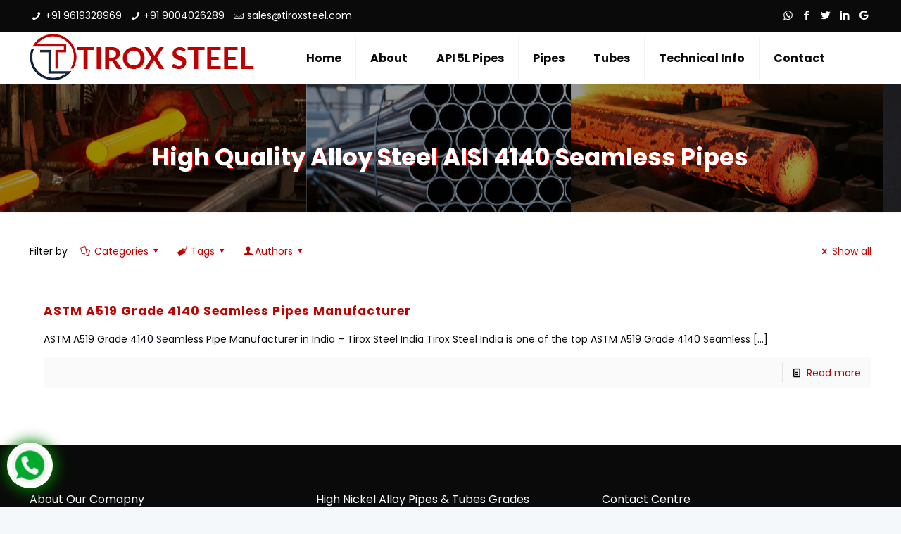

--- FILE ---
content_type: text/html; charset=UTF-8
request_url: https://tiroxsteel.com/tag/high-quality-alloy-steel-aisi-4140-seamless-pipes/
body_size: 134426
content:
<!DOCTYPE html>
<html lang="en-US" prefix="og: https://ogp.me/ns#" class="no-js" itemscope itemtype="https://schema.org/WebPage">

<head>

<meta charset="UTF-8" />
<!-- Global site tag (gtag.js) - Google Analytics -->
<script async src="https://www.googletagmanager.com/gtag/js?id=UA-81712327-51"></script>
<script>
  window.dataLayer = window.dataLayer || [];
  function gtag(){dataLayer.push(arguments);}
  gtag('js', new Date());

  gtag('config', 'UA-81712327-51');
</script>
<meta name="format-detection" content="telephone=no">
<meta name="viewport" content="width=device-width, initial-scale=1, maximum-scale=1" />
<link rel="shortcut icon" href="https://tiroxsteel.com/wp-content/uploads/2020/10/favicon.png" type="image/x-icon" />

<!-- Search Engine Optimization by Rank Math - https://rankmath.com/ -->
<title>High Quality Alloy Steel AISI 4140 Seamless Pipes - Tirox Steel India</title>
<meta name="robots" content="follow, index, max-snippet:-1, max-video-preview:-1, max-image-preview:large"/>
<link rel="canonical" href="https://tiroxsteel.com/tag/high-quality-alloy-steel-aisi-4140-seamless-pipes/" />
<meta property="og:locale" content="en_US" />
<meta property="og:type" content="article" />
<meta property="og:title" content="High Quality Alloy Steel AISI 4140 Seamless Pipes - Tirox Steel India" />
<meta property="og:url" content="https://tiroxsteel.com/tag/high-quality-alloy-steel-aisi-4140-seamless-pipes/" />
<meta property="og:site_name" content="Tirox Steel India" />
<meta name="twitter:card" content="summary_large_image" />
<meta name="twitter:title" content="High Quality Alloy Steel AISI 4140 Seamless Pipes - Tirox Steel India" />
<meta name="twitter:site" content="@admin_repqs6v0" />
<meta name="twitter:label1" content="Posts" />
<meta name="twitter:data1" content="1" />
<script type="application/ld+json" class="rank-math-schema">{"@context":"https://schema.org","@graph":[{"@type":"Person","@id":"https://tiroxsteel.com/#person","name":"My WordPress Website","sameAs":["https://twitter.com/admin_repqs6v0"]},{"@type":"WebSite","@id":"https://tiroxsteel.com/#website","url":"https://tiroxsteel.com","name":"My WordPress Website","publisher":{"@id":"https://tiroxsteel.com/#person"},"inLanguage":"en-US"},{"@type":"CollectionPage","@id":"https://tiroxsteel.com/tag/high-quality-alloy-steel-aisi-4140-seamless-pipes/#webpage","url":"https://tiroxsteel.com/tag/high-quality-alloy-steel-aisi-4140-seamless-pipes/","name":"High Quality Alloy Steel AISI 4140 Seamless Pipes - Tirox Steel India","isPartOf":{"@id":"https://tiroxsteel.com/#website"},"inLanguage":"en-US"}]}</script>
<!-- /Rank Math WordPress SEO plugin -->

<link rel='dns-prefetch' href='//fonts.googleapis.com' />
<link rel="alternate" type="application/rss+xml" title="Tirox Steel India &raquo; Feed" href="https://tiroxsteel.com/feed/" />
<link rel="alternate" type="application/rss+xml" title="Tirox Steel India &raquo; Comments Feed" href="https://tiroxsteel.com/comments/feed/" />
<link rel="alternate" type="application/rss+xml" title="Tirox Steel India &raquo; High Quality Alloy Steel AISI 4140 Seamless Pipes Tag Feed" href="https://tiroxsteel.com/tag/high-quality-alloy-steel-aisi-4140-seamless-pipes/feed/" />
<style id='wp-img-auto-sizes-contain-inline-css' type='text/css'>
img:is([sizes=auto i],[sizes^="auto," i]){contain-intrinsic-size:3000px 1500px}
/*# sourceURL=wp-img-auto-sizes-contain-inline-css */
</style>
<style id='wp-emoji-styles-inline-css' type='text/css'>

	img.wp-smiley, img.emoji {
		display: inline !important;
		border: none !important;
		box-shadow: none !important;
		height: 1em !important;
		width: 1em !important;
		margin: 0 0.07em !important;
		vertical-align: -0.1em !important;
		background: none !important;
		padding: 0 !important;
	}
/*# sourceURL=wp-emoji-styles-inline-css */
</style>
<style id='wp-block-library-inline-css' type='text/css'>
:root{--wp-block-synced-color:#7a00df;--wp-block-synced-color--rgb:122,0,223;--wp-bound-block-color:var(--wp-block-synced-color);--wp-editor-canvas-background:#ddd;--wp-admin-theme-color:#007cba;--wp-admin-theme-color--rgb:0,124,186;--wp-admin-theme-color-darker-10:#006ba1;--wp-admin-theme-color-darker-10--rgb:0,107,160.5;--wp-admin-theme-color-darker-20:#005a87;--wp-admin-theme-color-darker-20--rgb:0,90,135;--wp-admin-border-width-focus:2px}@media (min-resolution:192dpi){:root{--wp-admin-border-width-focus:1.5px}}.wp-element-button{cursor:pointer}:root .has-very-light-gray-background-color{background-color:#eee}:root .has-very-dark-gray-background-color{background-color:#313131}:root .has-very-light-gray-color{color:#eee}:root .has-very-dark-gray-color{color:#313131}:root .has-vivid-green-cyan-to-vivid-cyan-blue-gradient-background{background:linear-gradient(135deg,#00d084,#0693e3)}:root .has-purple-crush-gradient-background{background:linear-gradient(135deg,#34e2e4,#4721fb 50%,#ab1dfe)}:root .has-hazy-dawn-gradient-background{background:linear-gradient(135deg,#faaca8,#dad0ec)}:root .has-subdued-olive-gradient-background{background:linear-gradient(135deg,#fafae1,#67a671)}:root .has-atomic-cream-gradient-background{background:linear-gradient(135deg,#fdd79a,#004a59)}:root .has-nightshade-gradient-background{background:linear-gradient(135deg,#330968,#31cdcf)}:root .has-midnight-gradient-background{background:linear-gradient(135deg,#020381,#2874fc)}:root{--wp--preset--font-size--normal:16px;--wp--preset--font-size--huge:42px}.has-regular-font-size{font-size:1em}.has-larger-font-size{font-size:2.625em}.has-normal-font-size{font-size:var(--wp--preset--font-size--normal)}.has-huge-font-size{font-size:var(--wp--preset--font-size--huge)}.has-text-align-center{text-align:center}.has-text-align-left{text-align:left}.has-text-align-right{text-align:right}.has-fit-text{white-space:nowrap!important}#end-resizable-editor-section{display:none}.aligncenter{clear:both}.items-justified-left{justify-content:flex-start}.items-justified-center{justify-content:center}.items-justified-right{justify-content:flex-end}.items-justified-space-between{justify-content:space-between}.screen-reader-text{border:0;clip-path:inset(50%);height:1px;margin:-1px;overflow:hidden;padding:0;position:absolute;width:1px;word-wrap:normal!important}.screen-reader-text:focus{background-color:#ddd;clip-path:none;color:#444;display:block;font-size:1em;height:auto;left:5px;line-height:normal;padding:15px 23px 14px;text-decoration:none;top:5px;width:auto;z-index:100000}html :where(.has-border-color){border-style:solid}html :where([style*=border-top-color]){border-top-style:solid}html :where([style*=border-right-color]){border-right-style:solid}html :where([style*=border-bottom-color]){border-bottom-style:solid}html :where([style*=border-left-color]){border-left-style:solid}html :where([style*=border-width]){border-style:solid}html :where([style*=border-top-width]){border-top-style:solid}html :where([style*=border-right-width]){border-right-style:solid}html :where([style*=border-bottom-width]){border-bottom-style:solid}html :where([style*=border-left-width]){border-left-style:solid}html :where(img[class*=wp-image-]){height:auto;max-width:100%}:where(figure){margin:0 0 1em}html :where(.is-position-sticky){--wp-admin--admin-bar--position-offset:var(--wp-admin--admin-bar--height,0px)}@media screen and (max-width:600px){html :where(.is-position-sticky){--wp-admin--admin-bar--position-offset:0px}}

/*# sourceURL=wp-block-library-inline-css */
</style><style id='global-styles-inline-css' type='text/css'>
:root{--wp--preset--aspect-ratio--square: 1;--wp--preset--aspect-ratio--4-3: 4/3;--wp--preset--aspect-ratio--3-4: 3/4;--wp--preset--aspect-ratio--3-2: 3/2;--wp--preset--aspect-ratio--2-3: 2/3;--wp--preset--aspect-ratio--16-9: 16/9;--wp--preset--aspect-ratio--9-16: 9/16;--wp--preset--color--black: #000000;--wp--preset--color--cyan-bluish-gray: #abb8c3;--wp--preset--color--white: #ffffff;--wp--preset--color--pale-pink: #f78da7;--wp--preset--color--vivid-red: #cf2e2e;--wp--preset--color--luminous-vivid-orange: #ff6900;--wp--preset--color--luminous-vivid-amber: #fcb900;--wp--preset--color--light-green-cyan: #7bdcb5;--wp--preset--color--vivid-green-cyan: #00d084;--wp--preset--color--pale-cyan-blue: #8ed1fc;--wp--preset--color--vivid-cyan-blue: #0693e3;--wp--preset--color--vivid-purple: #9b51e0;--wp--preset--gradient--vivid-cyan-blue-to-vivid-purple: linear-gradient(135deg,rgb(6,147,227) 0%,rgb(155,81,224) 100%);--wp--preset--gradient--light-green-cyan-to-vivid-green-cyan: linear-gradient(135deg,rgb(122,220,180) 0%,rgb(0,208,130) 100%);--wp--preset--gradient--luminous-vivid-amber-to-luminous-vivid-orange: linear-gradient(135deg,rgb(252,185,0) 0%,rgb(255,105,0) 100%);--wp--preset--gradient--luminous-vivid-orange-to-vivid-red: linear-gradient(135deg,rgb(255,105,0) 0%,rgb(207,46,46) 100%);--wp--preset--gradient--very-light-gray-to-cyan-bluish-gray: linear-gradient(135deg,rgb(238,238,238) 0%,rgb(169,184,195) 100%);--wp--preset--gradient--cool-to-warm-spectrum: linear-gradient(135deg,rgb(74,234,220) 0%,rgb(151,120,209) 20%,rgb(207,42,186) 40%,rgb(238,44,130) 60%,rgb(251,105,98) 80%,rgb(254,248,76) 100%);--wp--preset--gradient--blush-light-purple: linear-gradient(135deg,rgb(255,206,236) 0%,rgb(152,150,240) 100%);--wp--preset--gradient--blush-bordeaux: linear-gradient(135deg,rgb(254,205,165) 0%,rgb(254,45,45) 50%,rgb(107,0,62) 100%);--wp--preset--gradient--luminous-dusk: linear-gradient(135deg,rgb(255,203,112) 0%,rgb(199,81,192) 50%,rgb(65,88,208) 100%);--wp--preset--gradient--pale-ocean: linear-gradient(135deg,rgb(255,245,203) 0%,rgb(182,227,212) 50%,rgb(51,167,181) 100%);--wp--preset--gradient--electric-grass: linear-gradient(135deg,rgb(202,248,128) 0%,rgb(113,206,126) 100%);--wp--preset--gradient--midnight: linear-gradient(135deg,rgb(2,3,129) 0%,rgb(40,116,252) 100%);--wp--preset--font-size--small: 13px;--wp--preset--font-size--medium: 20px;--wp--preset--font-size--large: 36px;--wp--preset--font-size--x-large: 42px;--wp--preset--spacing--20: 0.44rem;--wp--preset--spacing--30: 0.67rem;--wp--preset--spacing--40: 1rem;--wp--preset--spacing--50: 1.5rem;--wp--preset--spacing--60: 2.25rem;--wp--preset--spacing--70: 3.38rem;--wp--preset--spacing--80: 5.06rem;--wp--preset--shadow--natural: 6px 6px 9px rgba(0, 0, 0, 0.2);--wp--preset--shadow--deep: 12px 12px 50px rgba(0, 0, 0, 0.4);--wp--preset--shadow--sharp: 6px 6px 0px rgba(0, 0, 0, 0.2);--wp--preset--shadow--outlined: 6px 6px 0px -3px rgb(255, 255, 255), 6px 6px rgb(0, 0, 0);--wp--preset--shadow--crisp: 6px 6px 0px rgb(0, 0, 0);}:where(.is-layout-flex){gap: 0.5em;}:where(.is-layout-grid){gap: 0.5em;}body .is-layout-flex{display: flex;}.is-layout-flex{flex-wrap: wrap;align-items: center;}.is-layout-flex > :is(*, div){margin: 0;}body .is-layout-grid{display: grid;}.is-layout-grid > :is(*, div){margin: 0;}:where(.wp-block-columns.is-layout-flex){gap: 2em;}:where(.wp-block-columns.is-layout-grid){gap: 2em;}:where(.wp-block-post-template.is-layout-flex){gap: 1.25em;}:where(.wp-block-post-template.is-layout-grid){gap: 1.25em;}.has-black-color{color: var(--wp--preset--color--black) !important;}.has-cyan-bluish-gray-color{color: var(--wp--preset--color--cyan-bluish-gray) !important;}.has-white-color{color: var(--wp--preset--color--white) !important;}.has-pale-pink-color{color: var(--wp--preset--color--pale-pink) !important;}.has-vivid-red-color{color: var(--wp--preset--color--vivid-red) !important;}.has-luminous-vivid-orange-color{color: var(--wp--preset--color--luminous-vivid-orange) !important;}.has-luminous-vivid-amber-color{color: var(--wp--preset--color--luminous-vivid-amber) !important;}.has-light-green-cyan-color{color: var(--wp--preset--color--light-green-cyan) !important;}.has-vivid-green-cyan-color{color: var(--wp--preset--color--vivid-green-cyan) !important;}.has-pale-cyan-blue-color{color: var(--wp--preset--color--pale-cyan-blue) !important;}.has-vivid-cyan-blue-color{color: var(--wp--preset--color--vivid-cyan-blue) !important;}.has-vivid-purple-color{color: var(--wp--preset--color--vivid-purple) !important;}.has-black-background-color{background-color: var(--wp--preset--color--black) !important;}.has-cyan-bluish-gray-background-color{background-color: var(--wp--preset--color--cyan-bluish-gray) !important;}.has-white-background-color{background-color: var(--wp--preset--color--white) !important;}.has-pale-pink-background-color{background-color: var(--wp--preset--color--pale-pink) !important;}.has-vivid-red-background-color{background-color: var(--wp--preset--color--vivid-red) !important;}.has-luminous-vivid-orange-background-color{background-color: var(--wp--preset--color--luminous-vivid-orange) !important;}.has-luminous-vivid-amber-background-color{background-color: var(--wp--preset--color--luminous-vivid-amber) !important;}.has-light-green-cyan-background-color{background-color: var(--wp--preset--color--light-green-cyan) !important;}.has-vivid-green-cyan-background-color{background-color: var(--wp--preset--color--vivid-green-cyan) !important;}.has-pale-cyan-blue-background-color{background-color: var(--wp--preset--color--pale-cyan-blue) !important;}.has-vivid-cyan-blue-background-color{background-color: var(--wp--preset--color--vivid-cyan-blue) !important;}.has-vivid-purple-background-color{background-color: var(--wp--preset--color--vivid-purple) !important;}.has-black-border-color{border-color: var(--wp--preset--color--black) !important;}.has-cyan-bluish-gray-border-color{border-color: var(--wp--preset--color--cyan-bluish-gray) !important;}.has-white-border-color{border-color: var(--wp--preset--color--white) !important;}.has-pale-pink-border-color{border-color: var(--wp--preset--color--pale-pink) !important;}.has-vivid-red-border-color{border-color: var(--wp--preset--color--vivid-red) !important;}.has-luminous-vivid-orange-border-color{border-color: var(--wp--preset--color--luminous-vivid-orange) !important;}.has-luminous-vivid-amber-border-color{border-color: var(--wp--preset--color--luminous-vivid-amber) !important;}.has-light-green-cyan-border-color{border-color: var(--wp--preset--color--light-green-cyan) !important;}.has-vivid-green-cyan-border-color{border-color: var(--wp--preset--color--vivid-green-cyan) !important;}.has-pale-cyan-blue-border-color{border-color: var(--wp--preset--color--pale-cyan-blue) !important;}.has-vivid-cyan-blue-border-color{border-color: var(--wp--preset--color--vivid-cyan-blue) !important;}.has-vivid-purple-border-color{border-color: var(--wp--preset--color--vivid-purple) !important;}.has-vivid-cyan-blue-to-vivid-purple-gradient-background{background: var(--wp--preset--gradient--vivid-cyan-blue-to-vivid-purple) !important;}.has-light-green-cyan-to-vivid-green-cyan-gradient-background{background: var(--wp--preset--gradient--light-green-cyan-to-vivid-green-cyan) !important;}.has-luminous-vivid-amber-to-luminous-vivid-orange-gradient-background{background: var(--wp--preset--gradient--luminous-vivid-amber-to-luminous-vivid-orange) !important;}.has-luminous-vivid-orange-to-vivid-red-gradient-background{background: var(--wp--preset--gradient--luminous-vivid-orange-to-vivid-red) !important;}.has-very-light-gray-to-cyan-bluish-gray-gradient-background{background: var(--wp--preset--gradient--very-light-gray-to-cyan-bluish-gray) !important;}.has-cool-to-warm-spectrum-gradient-background{background: var(--wp--preset--gradient--cool-to-warm-spectrum) !important;}.has-blush-light-purple-gradient-background{background: var(--wp--preset--gradient--blush-light-purple) !important;}.has-blush-bordeaux-gradient-background{background: var(--wp--preset--gradient--blush-bordeaux) !important;}.has-luminous-dusk-gradient-background{background: var(--wp--preset--gradient--luminous-dusk) !important;}.has-pale-ocean-gradient-background{background: var(--wp--preset--gradient--pale-ocean) !important;}.has-electric-grass-gradient-background{background: var(--wp--preset--gradient--electric-grass) !important;}.has-midnight-gradient-background{background: var(--wp--preset--gradient--midnight) !important;}.has-small-font-size{font-size: var(--wp--preset--font-size--small) !important;}.has-medium-font-size{font-size: var(--wp--preset--font-size--medium) !important;}.has-large-font-size{font-size: var(--wp--preset--font-size--large) !important;}.has-x-large-font-size{font-size: var(--wp--preset--font-size--x-large) !important;}
/*# sourceURL=global-styles-inline-css */
</style>

<style id='classic-theme-styles-inline-css' type='text/css'>
/*! This file is auto-generated */
.wp-block-button__link{color:#fff;background-color:#32373c;border-radius:9999px;box-shadow:none;text-decoration:none;padding:calc(.667em + 2px) calc(1.333em + 2px);font-size:1.125em}.wp-block-file__button{background:#32373c;color:#fff;text-decoration:none}
/*# sourceURL=/wp-includes/css/classic-themes.min.css */
</style>
<link rel='stylesheet' id='ez-toc-css' href='https://tiroxsteel.com/wp-content/plugins/easy-table-of-contents/assets/css/screen.min.css?ver=2.0.75' type='text/css' media='all' />
<style id='ez-toc-inline-css' type='text/css'>
div#ez-toc-container .ez-toc-title {font-size: 120%;}div#ez-toc-container .ez-toc-title {font-weight: 500;}div#ez-toc-container ul li , div#ez-toc-container ul li a {font-size: 95%;}div#ez-toc-container ul li , div#ez-toc-container ul li a {font-weight: 500;}div#ez-toc-container nav ul ul li {font-size: 90%;}
.ez-toc-container-direction {direction: ltr;}.ez-toc-counter ul{counter-reset: item ;}.ez-toc-counter nav ul li a::before {content: counters(item, '.', decimal) '. ';display: inline-block;counter-increment: item;flex-grow: 0;flex-shrink: 0;margin-right: .2em; float: left; }.ez-toc-widget-direction {direction: ltr;}.ez-toc-widget-container ul{counter-reset: item ;}.ez-toc-widget-container nav ul li a::before {content: counters(item, '.', decimal) '. ';display: inline-block;counter-increment: item;flex-grow: 0;flex-shrink: 0;margin-right: .2em; float: left; }
/*# sourceURL=ez-toc-inline-css */
</style>
<link rel='stylesheet' id='style-css' href='https://tiroxsteel.com/wp-content/themes/betheme/style.css?ver=21.3.8' type='text/css' media='all' />
<link rel='stylesheet' id='mfn-base-css' href='https://tiroxsteel.com/wp-content/themes/betheme/css/base.css?ver=21.3.8' type='text/css' media='all' />
<link rel='stylesheet' id='mfn-layout-css' href='https://tiroxsteel.com/wp-content/themes/betheme/css/layout.css?ver=21.3.8' type='text/css' media='all' />
<link rel='stylesheet' id='mfn-shortcodes-css' href='https://tiroxsteel.com/wp-content/themes/betheme/css/shortcodes.css?ver=21.3.8' type='text/css' media='all' />
<link rel='stylesheet' id='mfn-jquery-ui-css' href='https://tiroxsteel.com/wp-content/themes/betheme/assets/ui/jquery.ui.all.css?ver=21.3.8' type='text/css' media='all' />
<link rel='stylesheet' id='mfn-jplayer-css' href='https://tiroxsteel.com/wp-content/themes/betheme/assets/jplayer/css/jplayer.blue.monday.css?ver=21.3.8' type='text/css' media='all' />
<link rel='stylesheet' id='mfn-responsive-css' href='https://tiroxsteel.com/wp-content/themes/betheme/css/responsive.css?ver=21.3.8' type='text/css' media='all' />
<link rel='stylesheet' id='mfn-fonts-css' href='https://fonts.googleapis.com/css?family=Poppins%3A1%2C300%2C400%2C400italic%2C700%2C700italic%2C900&#038;ver=6.9' type='text/css' media='all' />
<style id='mfn-dynamic-inline-css' type='text/css'>
html{background-image:url(https://tiroxsteel.com/wp-content/uploads/2016/10/home_surveyor_bg.png);background-repeat:no-repeat;background-position:center top}#Subheader{background-image:url(https://tiroxsteel.com/wp-content/uploads/2024/03/breadcrumb.png);background-repeat:repeat;background-position:left center}
@media only screen and (min-width: 1240px){body:not(.header-simple) #Top_bar #menu{display:block!important}.tr-menu #Top_bar #menu{background:none!important}#Top_bar .menu > li > ul.mfn-megamenu{width:984px}#Top_bar .menu > li > ul.mfn-megamenu > li{float:left}#Top_bar .menu > li > ul.mfn-megamenu > li.mfn-megamenu-cols-1{width:100%}#Top_bar .menu > li > ul.mfn-megamenu > li.mfn-megamenu-cols-2{width:50%}#Top_bar .menu > li > ul.mfn-megamenu > li.mfn-megamenu-cols-3{width:33.33%}#Top_bar .menu > li > ul.mfn-megamenu > li.mfn-megamenu-cols-4{width:25%}#Top_bar .menu > li > ul.mfn-megamenu > li.mfn-megamenu-cols-5{width:20%}#Top_bar .menu > li > ul.mfn-megamenu > li.mfn-megamenu-cols-6{width:16.66%}#Top_bar .menu > li > ul.mfn-megamenu > li > ul{display:block!important;position:inherit;left:auto;top:auto;border-width:0 1px 0 0}#Top_bar .menu > li > ul.mfn-megamenu > li:last-child > ul{border:0}#Top_bar .menu > li > ul.mfn-megamenu > li > ul li{width:auto}#Top_bar .menu > li > ul.mfn-megamenu a.mfn-megamenu-title{text-transform:uppercase;font-weight:400;background:none}#Top_bar .menu > li > ul.mfn-megamenu a .menu-arrow{display:none}.menuo-right #Top_bar .menu > li > ul.mfn-megamenu{left:auto;right:0}.menuo-right #Top_bar .menu > li > ul.mfn-megamenu-bg{box-sizing:border-box}#Top_bar .menu > li > ul.mfn-megamenu-bg{padding:20px 166px 20px 20px;background-repeat:no-repeat;background-position:right bottom}.rtl #Top_bar .menu > li > ul.mfn-megamenu-bg{padding-left:166px;padding-right:20px;background-position:left bottom}#Top_bar .menu > li > ul.mfn-megamenu-bg > li{background:none}#Top_bar .menu > li > ul.mfn-megamenu-bg > li a{border:none}#Top_bar .menu > li > ul.mfn-megamenu-bg > li > ul{background:none!important;-webkit-box-shadow:0 0 0 0;-moz-box-shadow:0 0 0 0;box-shadow:0 0 0 0}.mm-vertical #Top_bar .container{position:relative;}.mm-vertical #Top_bar .top_bar_left{position:static;}.mm-vertical #Top_bar .menu > li ul{box-shadow:0 0 0 0 transparent!important;background-image:none;}.mm-vertical #Top_bar .menu > li > ul.mfn-megamenu{width:98%!important;margin:0 1%;padding:20px 0;}.mm-vertical.header-plain #Top_bar .menu > li > ul.mfn-megamenu{width:100%!important;margin:0;}.mm-vertical #Top_bar .menu > li > ul.mfn-megamenu > li{display:table-cell;float:none!important;width:10%;padding:0 15px;border-right:1px solid rgba(0, 0, 0, 0.05);}.mm-vertical #Top_bar .menu > li > ul.mfn-megamenu > li:last-child{border-right-width:0}.mm-vertical #Top_bar .menu > li > ul.mfn-megamenu > li.hide-border{border-right-width:0}.mm-vertical #Top_bar .menu > li > ul.mfn-megamenu > li a{border-bottom-width:0;padding:9px 15px;line-height:120%;}.mm-vertical #Top_bar .menu > li > ul.mfn-megamenu a.mfn-megamenu-title{font-weight:700;}.rtl .mm-vertical #Top_bar .menu > li > ul.mfn-megamenu > li:first-child{border-right-width:0}.rtl .mm-vertical #Top_bar .menu > li > ul.mfn-megamenu > li:last-child{border-right-width:1px}.header-plain:not(.menuo-right) #Header .top_bar_left{width:auto!important}.header-stack.header-center #Top_bar #menu{display:inline-block!important}.header-simple #Top_bar #menu{display:none;height:auto;width:300px;bottom:auto;top:100%;right:1px;position:absolute;margin:0}.header-simple #Header a.responsive-menu-toggle{display:block;right:10px}.header-simple #Top_bar #menu > ul{width:100%;float:left}.header-simple #Top_bar #menu ul li{width:100%;padding-bottom:0;border-right:0;position:relative}.header-simple #Top_bar #menu ul li a{padding:0 20px;margin:0;display:block;height:auto;line-height:normal;border:none}.header-simple #Top_bar #menu ul li a:after{display:none}.header-simple #Top_bar #menu ul li a span{border:none;line-height:44px;display:inline;padding:0}.header-simple #Top_bar #menu ul li.submenu .menu-toggle{display:block;position:absolute;right:0;top:0;width:44px;height:44px;line-height:44px;font-size:30px;font-weight:300;text-align:center;cursor:pointer;color:#444;opacity:0.33;}.header-simple #Top_bar #menu ul li.submenu .menu-toggle:after{content:"+"}.header-simple #Top_bar #menu ul li.hover > .menu-toggle:after{content:"-"}.header-simple #Top_bar #menu ul li.hover a{border-bottom:0}.header-simple #Top_bar #menu ul.mfn-megamenu li .menu-toggle{display:none}.header-simple #Top_bar #menu ul li ul{position:relative!important;left:0!important;top:0;padding:0;margin:0!important;width:auto!important;background-image:none}.header-simple #Top_bar #menu ul li ul li{width:100%!important;display:block;padding:0;}.header-simple #Top_bar #menu ul li ul li a{padding:0 20px 0 30px}.header-simple #Top_bar #menu ul li ul li a .menu-arrow{display:none}.header-simple #Top_bar #menu ul li ul li a span{padding:0}.header-simple #Top_bar #menu ul li ul li a span:after{display:none!important}.header-simple #Top_bar .menu > li > ul.mfn-megamenu a.mfn-megamenu-title{text-transform:uppercase;font-weight:400}.header-simple #Top_bar .menu > li > ul.mfn-megamenu > li > ul{display:block!important;position:inherit;left:auto;top:auto}.header-simple #Top_bar #menu ul li ul li ul{border-left:0!important;padding:0;top:0}.header-simple #Top_bar #menu ul li ul li ul li a{padding:0 20px 0 40px}.rtl.header-simple #Top_bar #menu{left:1px;right:auto}.rtl.header-simple #Top_bar a.responsive-menu-toggle{left:10px;right:auto}.rtl.header-simple #Top_bar #menu ul li.submenu .menu-toggle{left:0;right:auto}.rtl.header-simple #Top_bar #menu ul li ul{left:auto!important;right:0!important}.rtl.header-simple #Top_bar #menu ul li ul li a{padding:0 30px 0 20px}.rtl.header-simple #Top_bar #menu ul li ul li ul li a{padding:0 40px 0 20px}.menu-highlight #Top_bar .menu > li{margin:0 2px}.menu-highlight:not(.header-creative) #Top_bar .menu > li > a{margin:20px 0;padding:0;-webkit-border-radius:5px;border-radius:5px}.menu-highlight #Top_bar .menu > li > a:after{display:none}.menu-highlight #Top_bar .menu > li > a span:not(.description){line-height:50px}.menu-highlight #Top_bar .menu > li > a span.description{display:none}.menu-highlight.header-stack #Top_bar .menu > li > a{margin:10px 0!important}.menu-highlight.header-stack #Top_bar .menu > li > a span:not(.description){line-height:40px}.menu-highlight.header-transparent #Top_bar .menu > li > a{margin:5px 0}.menu-highlight.header-simple #Top_bar #menu ul li,.menu-highlight.header-creative #Top_bar #menu ul li{margin:0}.menu-highlight.header-simple #Top_bar #menu ul li > a,.menu-highlight.header-creative #Top_bar #menu ul li > a{-webkit-border-radius:0;border-radius:0}.menu-highlight:not(.header-fixed):not(.header-simple) #Top_bar.is-sticky .menu > li > a{margin:10px 0!important;padding:5px 0!important}.menu-highlight:not(.header-fixed):not(.header-simple) #Top_bar.is-sticky .menu > li > a span{line-height:30px!important}.header-modern.menu-highlight.menuo-right .menu_wrapper{margin-right:20px}.menu-line-below #Top_bar .menu > li > a:after{top:auto;bottom:-4px}.menu-line-below #Top_bar.is-sticky .menu > li > a:after{top:auto;bottom:-4px}.menu-line-below-80 #Top_bar:not(.is-sticky) .menu > li > a:after{height:4px;left:10%;top:50%;margin-top:20px;width:80%}.menu-line-below-80-1 #Top_bar:not(.is-sticky) .menu > li > a:after{height:1px;left:10%;top:50%;margin-top:20px;width:80%}.menu-link-color #Top_bar .menu > li > a:after{display:none!important}.menu-arrow-top #Top_bar .menu > li > a:after{background:none repeat scroll 0 0 rgba(0,0,0,0)!important;border-color:#ccc transparent transparent;border-style:solid;border-width:7px 7px 0;display:block;height:0;left:50%;margin-left:-7px;top:0!important;width:0}.menu-arrow-top #Top_bar.is-sticky .menu > li > a:after{top:0!important}.menu-arrow-bottom #Top_bar .menu > li > a:after{background:none!important;border-color:transparent transparent #ccc;border-style:solid;border-width:0 7px 7px;display:block;height:0;left:50%;margin-left:-7px;top:auto;bottom:0;width:0}.menu-arrow-bottom #Top_bar.is-sticky .menu > li > a:after{top:auto;bottom:0}.menuo-no-borders #Top_bar .menu > li > a span{border-width:0!important}.menuo-no-borders #Header_creative #Top_bar .menu > li > a span{border-bottom-width:0}.menuo-no-borders.header-plain #Top_bar a#header_cart,.menuo-no-borders.header-plain #Top_bar a#search_button,.menuo-no-borders.header-plain #Top_bar .wpml-languages,.menuo-no-borders.header-plain #Top_bar a.action_button{border-width:0}.menuo-right #Top_bar .menu_wrapper{float:right}.menuo-right.header-stack:not(.header-center) #Top_bar .menu_wrapper{margin-right:150px}body.header-creative{padding-left:50px}body.header-creative.header-open{padding-left:250px}body.error404,body.under-construction,body.template-blank{padding-left:0!important}.header-creative.footer-fixed #Footer,.header-creative.footer-sliding #Footer,.header-creative.footer-stick #Footer.is-sticky{box-sizing:border-box;padding-left:50px;}.header-open.footer-fixed #Footer,.header-open.footer-sliding #Footer,.header-creative.footer-stick #Footer.is-sticky{padding-left:250px;}.header-rtl.header-creative.footer-fixed #Footer,.header-rtl.header-creative.footer-sliding #Footer,.header-rtl.header-creative.footer-stick #Footer.is-sticky{padding-left:0;padding-right:50px;}.header-rtl.header-open.footer-fixed #Footer,.header-rtl.header-open.footer-sliding #Footer,.header-rtl.header-creative.footer-stick #Footer.is-sticky{padding-right:250px;}#Header_creative{background-color:#fff;position:fixed;width:250px;height:100%;left:-200px;top:0;z-index:9002;-webkit-box-shadow:2px 0 4px 2px rgba(0,0,0,.15);box-shadow:2px 0 4px 2px rgba(0,0,0,.15)}#Header_creative .container{width:100%}#Header_creative .creative-wrapper{opacity:0;margin-right:50px}#Header_creative a.creative-menu-toggle{display:block;width:34px;height:34px;line-height:34px;font-size:22px;text-align:center;position:absolute;top:10px;right:8px;border-radius:3px}.admin-bar #Header_creative a.creative-menu-toggle{top:42px}#Header_creative #Top_bar{position:static;width:100%}#Header_creative #Top_bar .top_bar_left{width:100%!important;float:none}#Header_creative #Top_bar .top_bar_right{width:100%!important;float:none;height:auto;margin-bottom:35px;text-align:center;padding:0 20px;top:0;-webkit-box-sizing:border-box;-moz-box-sizing:border-box;box-sizing:border-box}#Header_creative #Top_bar .top_bar_right:before{display:none}#Header_creative #Top_bar .top_bar_right_wrapper{top:0}#Header_creative #Top_bar .logo{float:none;text-align:center;margin:15px 0}#Header_creative #Top_bar #menu{background-color:transparent}#Header_creative #Top_bar .menu_wrapper{float:none;margin:0 0 30px}#Header_creative #Top_bar .menu > li{width:100%;float:none;position:relative}#Header_creative #Top_bar .menu > li > a{padding:0;text-align:center}#Header_creative #Top_bar .menu > li > a:after{display:none}#Header_creative #Top_bar .menu > li > a span{border-right:0;border-bottom-width:1px;line-height:38px}#Header_creative #Top_bar .menu li ul{left:100%;right:auto;top:0;box-shadow:2px 2px 2px 0 rgba(0,0,0,0.03);-webkit-box-shadow:2px 2px 2px 0 rgba(0,0,0,0.03)}#Header_creative #Top_bar .menu > li > ul.mfn-megamenu{margin:0;width:700px!important;}#Header_creative #Top_bar .menu > li > ul.mfn-megamenu > li > ul{left:0}#Header_creative #Top_bar .menu li ul li a{padding-top:9px;padding-bottom:8px}#Header_creative #Top_bar .menu li ul li ul{top:0}#Header_creative #Top_bar .menu > li > a span.description{display:block;font-size:13px;line-height:28px!important;clear:both}#Header_creative #Top_bar .search_wrapper{left:100%;top:auto;bottom:0}#Header_creative #Top_bar a#header_cart{display:inline-block;float:none;top:3px}#Header_creative #Top_bar a#search_button{display:inline-block;float:none;top:3px}#Header_creative #Top_bar .wpml-languages{display:inline-block;float:none;top:0}#Header_creative #Top_bar .wpml-languages.enabled:hover a.active{padding-bottom:11px}#Header_creative #Top_bar .action_button{display:inline-block;float:none;top:16px;margin:0}#Header_creative #Top_bar .banner_wrapper{display:block;text-align:center}#Header_creative #Top_bar .banner_wrapper img{max-width:100%;height:auto;display:inline-block}#Header_creative #Action_bar{display:none;position:absolute;bottom:0;top:auto;clear:both;padding:0 20px;box-sizing:border-box}#Header_creative #Action_bar .contact_details{text-align:center;margin-bottom:20px}#Header_creative #Action_bar .contact_details li{padding:0}#Header_creative #Action_bar .social{float:none;text-align:center;padding:5px 0 15px}#Header_creative #Action_bar .social li{margin-bottom:2px}#Header_creative #Action_bar .social-menu{float:none;text-align:center}#Header_creative #Action_bar .social-menu li{border-color:rgba(0,0,0,.1)}#Header_creative .social li a{color:rgba(0,0,0,.5)}#Header_creative .social li a:hover{color:#000}#Header_creative .creative-social{position:absolute;bottom:10px;right:0;width:50px}#Header_creative .creative-social li{display:block;float:none;width:100%;text-align:center;margin-bottom:5px}.header-creative .fixed-nav.fixed-nav-prev{margin-left:50px}.header-creative.header-open .fixed-nav.fixed-nav-prev{margin-left:250px}.menuo-last #Header_creative #Top_bar .menu li.last ul{top:auto;bottom:0}.header-open #Header_creative{left:0}.header-open #Header_creative .creative-wrapper{opacity:1;margin:0!important;}.header-open #Header_creative .creative-menu-toggle,.header-open #Header_creative .creative-social{display:none}.header-open #Header_creative #Action_bar{display:block}body.header-rtl.header-creative{padding-left:0;padding-right:50px}.header-rtl #Header_creative{left:auto;right:-200px}.header-rtl #Header_creative .creative-wrapper{margin-left:50px;margin-right:0}.header-rtl #Header_creative a.creative-menu-toggle{left:8px;right:auto}.header-rtl #Header_creative .creative-social{left:0;right:auto}.header-rtl #Footer #back_to_top.sticky{right:125px}.header-rtl #popup_contact{right:70px}.header-rtl #Header_creative #Top_bar .menu li ul{left:auto;right:100%}.header-rtl #Header_creative #Top_bar .search_wrapper{left:auto;right:100%;}.header-rtl .fixed-nav.fixed-nav-prev{margin-left:0!important}.header-rtl .fixed-nav.fixed-nav-next{margin-right:50px}body.header-rtl.header-creative.header-open{padding-left:0;padding-right:250px!important}.header-rtl.header-open #Header_creative{left:auto;right:0}.header-rtl.header-open #Footer #back_to_top.sticky{right:325px}.header-rtl.header-open #popup_contact{right:270px}.header-rtl.header-open .fixed-nav.fixed-nav-next{margin-right:250px}#Header_creative.active{left:-1px;}.header-rtl #Header_creative.active{left:auto;right:-1px;}#Header_creative.active .creative-wrapper{opacity:1;margin:0}.header-creative .vc_row[data-vc-full-width]{padding-left:50px}.header-creative.header-open .vc_row[data-vc-full-width]{padding-left:250px}.header-open .vc_parallax .vc_parallax-inner { left:auto; width: calc(100% - 250px); }.header-open.header-rtl .vc_parallax .vc_parallax-inner { left:0; right:auto; }#Header_creative.scroll{height:100%;overflow-y:auto}#Header_creative.scroll:not(.dropdown) .menu li ul{display:none!important}#Header_creative.scroll #Action_bar{position:static}#Header_creative.dropdown{outline:none}#Header_creative.dropdown #Top_bar .menu_wrapper{float:left}#Header_creative.dropdown #Top_bar #menu ul li{position:relative;float:left}#Header_creative.dropdown #Top_bar #menu ul li a:after{display:none}#Header_creative.dropdown #Top_bar #menu ul li a span{line-height:38px;padding:0}#Header_creative.dropdown #Top_bar #menu ul li.submenu .menu-toggle{display:block;position:absolute;right:0;top:0;width:38px;height:38px;line-height:38px;font-size:26px;font-weight:300;text-align:center;cursor:pointer;color:#444;opacity:0.33;}#Header_creative.dropdown #Top_bar #menu ul li.submenu .menu-toggle:after{content:"+"}#Header_creative.dropdown #Top_bar #menu ul li.hover > .menu-toggle:after{content:"-"}#Header_creative.dropdown #Top_bar #menu ul li.hover a{border-bottom:0}#Header_creative.dropdown #Top_bar #menu ul.mfn-megamenu li .menu-toggle{display:none}#Header_creative.dropdown #Top_bar #menu ul li ul{position:relative!important;left:0!important;top:0;padding:0;margin-left:0!important;width:auto!important;background-image:none}#Header_creative.dropdown #Top_bar #menu ul li ul li{width:100%!important}#Header_creative.dropdown #Top_bar #menu ul li ul li a{padding:0 10px;text-align:center}#Header_creative.dropdown #Top_bar #menu ul li ul li a .menu-arrow{display:none}#Header_creative.dropdown #Top_bar #menu ul li ul li a span{padding:0}#Header_creative.dropdown #Top_bar #menu ul li ul li a span:after{display:none!important}#Header_creative.dropdown #Top_bar .menu > li > ul.mfn-megamenu a.mfn-megamenu-title{text-transform:uppercase;font-weight:400}#Header_creative.dropdown #Top_bar .menu > li > ul.mfn-megamenu > li > ul{display:block!important;position:inherit;left:auto;top:auto}#Header_creative.dropdown #Top_bar #menu ul li ul li ul{border-left:0!important;padding:0;top:0}#Header_creative{transition: left .5s ease-in-out, right .5s ease-in-out;}#Header_creative .creative-wrapper{transition: opacity .5s ease-in-out, margin 0s ease-in-out .5s;}#Header_creative.active .creative-wrapper{transition: opacity .5s ease-in-out, margin 0s ease-in-out;}}@media only screen and (min-width: 1240px){#Top_bar.is-sticky{position:fixed!important;width:100%;left:0;top:-60px;height:60px;z-index:701;background:#fff;opacity:.97;-webkit-box-shadow:0 2px 5px 0 rgba(0,0,0,0.1);-moz-box-shadow:0 2px 5px 0 rgba(0,0,0,0.1);box-shadow:0 2px 5px 0 rgba(0,0,0,0.1)}.layout-boxed.header-boxed #Top_bar.is-sticky{max-width:1240px;left:50%;-webkit-transform:translateX(-50%);transform:translateX(-50%)}#Top_bar.is-sticky .top_bar_left,#Top_bar.is-sticky .top_bar_right,#Top_bar.is-sticky .top_bar_right:before{background:none}#Top_bar.is-sticky .top_bar_right{top:-4px;height:auto;}#Top_bar.is-sticky .top_bar_right_wrapper{top:15px}.header-plain #Top_bar.is-sticky .top_bar_right_wrapper{top:0}#Top_bar.is-sticky .logo{width:auto;margin:0 30px 0 20px;padding:0}#Top_bar.is-sticky #logo,#Top_bar.is-sticky .custom-logo-link{padding:5px 0!important;height:50px!important;line-height:50px!important}.logo-no-sticky-padding #Top_bar.is-sticky #logo{height:60px!important;line-height:60px!important}#Top_bar.is-sticky #logo img.logo-main{display:none}#Top_bar.is-sticky #logo img.logo-sticky{display:inline;max-height:35px;}#Top_bar.is-sticky .menu_wrapper{clear:none}#Top_bar.is-sticky .menu_wrapper .menu > li > a{padding:15px 0}#Top_bar.is-sticky .menu > li > a,#Top_bar.is-sticky .menu > li > a span{line-height:30px}#Top_bar.is-sticky .menu > li > a:after{top:auto;bottom:-4px}#Top_bar.is-sticky .menu > li > a span.description{display:none}#Top_bar.is-sticky .secondary_menu_wrapper,#Top_bar.is-sticky .banner_wrapper{display:none}.header-overlay #Top_bar.is-sticky{display:none}.sticky-dark #Top_bar.is-sticky,.sticky-dark #Top_bar.is-sticky #menu{background:rgba(0,0,0,.8)}.sticky-dark #Top_bar.is-sticky .menu > li > a{color:#fff}.sticky-dark #Top_bar.is-sticky .top_bar_right a:not(.action_button){color:rgba(255,255,255,.8)}.sticky-dark #Top_bar.is-sticky .wpml-languages a.active,.sticky-dark #Top_bar.is-sticky .wpml-languages ul.wpml-lang-dropdown{background:rgba(0,0,0,0.1);border-color:rgba(0,0,0,0.1)}.sticky-white #Top_bar.is-sticky,.sticky-white #Top_bar.is-sticky #menu{background:rgba(255,255,255,.8)}.sticky-white #Top_bar.is-sticky .menu > li > a{color:#222}.sticky-white #Top_bar.is-sticky .top_bar_right a:not(.action_button){color:rgba(0,0,0,.8)}.sticky-white #Top_bar.is-sticky .wpml-languages a.active,.sticky-white #Top_bar.is-sticky .wpml-languages ul.wpml-lang-dropdown{background:rgba(255,255,255,0.1);border-color:rgba(0,0,0,0.1)}}@media only screen and (min-width: 768px) and (max-width: 1240px){.header_placeholder{height:0!important}}@media only screen and (max-width: 1239px){#Top_bar #menu{display:none;height:auto;width:300px;bottom:auto;top:100%;right:1px;position:absolute;margin:0}#Top_bar a.responsive-menu-toggle{display:block}#Top_bar #menu > ul{width:100%;float:left}#Top_bar #menu ul li{width:100%;padding-bottom:0;border-right:0;position:relative}#Top_bar #menu ul li a{padding:0 25px;margin:0;display:block;height:auto;line-height:normal;border:none}#Top_bar #menu ul li a:after{display:none}#Top_bar #menu ul li a span{border:none;line-height:44px;display:inline;padding:0}#Top_bar #menu ul li a span.description{margin:0 0 0 5px}#Top_bar #menu ul li.submenu .menu-toggle{display:block;position:absolute;right:15px;top:0;width:44px;height:44px;line-height:44px;font-size:30px;font-weight:300;text-align:center;cursor:pointer;color:#444;opacity:0.33;}#Top_bar #menu ul li.submenu .menu-toggle:after{content:"+"}#Top_bar #menu ul li.hover > .menu-toggle:after{content:"-"}#Top_bar #menu ul li.hover a{border-bottom:0}#Top_bar #menu ul li a span:after{display:none!important}#Top_bar #menu ul.mfn-megamenu li .menu-toggle{display:none}#Top_bar #menu ul li ul{position:relative!important;left:0!important;top:0;padding:0;margin-left:0!important;width:auto!important;background-image:none!important;box-shadow:0 0 0 0 transparent!important;-webkit-box-shadow:0 0 0 0 transparent!important}#Top_bar #menu ul li ul li{width:100%!important}#Top_bar #menu ul li ul li a{padding:0 20px 0 35px}#Top_bar #menu ul li ul li a .menu-arrow{display:none}#Top_bar #menu ul li ul li a span{padding:0}#Top_bar #menu ul li ul li a span:after{display:none!important}#Top_bar .menu > li > ul.mfn-megamenu a.mfn-megamenu-title{text-transform:uppercase;font-weight:400}#Top_bar .menu > li > ul.mfn-megamenu > li > ul{display:block!important;position:inherit;left:auto;top:auto}#Top_bar #menu ul li ul li ul{border-left:0!important;padding:0;top:0}#Top_bar #menu ul li ul li ul li a{padding:0 20px 0 45px}.rtl #Top_bar #menu{left:1px;right:auto}.rtl #Top_bar a.responsive-menu-toggle{left:20px;right:auto}.rtl #Top_bar #menu ul li.submenu .menu-toggle{left:15px;right:auto;border-left:none;border-right:1px solid #eee}.rtl #Top_bar #menu ul li ul{left:auto!important;right:0!important}.rtl #Top_bar #menu ul li ul li a{padding:0 30px 0 20px}.rtl #Top_bar #menu ul li ul li ul li a{padding:0 40px 0 20px}.header-stack .menu_wrapper a.responsive-menu-toggle{position:static!important;margin:11px 0!important}.header-stack .menu_wrapper #menu{left:0;right:auto}.rtl.header-stack #Top_bar #menu{left:auto;right:0}.admin-bar #Header_creative{top:32px}.header-creative.layout-boxed{padding-top:85px}.header-creative.layout-full-width #Wrapper{padding-top:60px}#Header_creative{position:fixed;width:100%;left:0!important;top:0;z-index:1001}#Header_creative .creative-wrapper{display:block!important;opacity:1!important}#Header_creative .creative-menu-toggle,#Header_creative .creative-social{display:none!important;opacity:1!important}#Header_creative #Top_bar{position:static;width:100%}#Header_creative #Top_bar #logo,#Header_creative #Top_bar .custom-logo-link{height:50px;line-height:50px;padding:5px 0}#Header_creative #Top_bar #logo img.logo-sticky{max-height:40px!important}#Header_creative #logo img.logo-main{display:none}#Header_creative #logo img.logo-sticky{display:inline-block}.logo-no-sticky-padding #Header_creative #Top_bar #logo{height:60px;line-height:60px;padding:0}.logo-no-sticky-padding #Header_creative #Top_bar #logo img.logo-sticky{max-height:60px!important}#Header_creative #Action_bar{display:none}#Header_creative #Top_bar .top_bar_right{height:60px;top:0}#Header_creative #Top_bar .top_bar_right:before{display:none}#Header_creative #Top_bar .top_bar_right_wrapper{top:0;padding-top:9px}#Header_creative.scroll{overflow:visible!important}}#Header_wrapper, #Intro {background-color: #ffffff;}#Subheader {background-color: rgba(255,255,255,1);}.header-classic #Action_bar, .header-fixed #Action_bar, .header-plain #Action_bar, .header-split #Action_bar, .header-stack #Action_bar {background-color: #0a0a0a;}#Sliding-top {background-color: #03084c;}#Sliding-top a.sliding-top-control {border-right-color: #03084c;}#Sliding-top.st-center a.sliding-top-control,#Sliding-top.st-left a.sliding-top-control {border-top-color: #03084c;}#Footer {background-color: #0a0a0a;}body, ul.timeline_items, .icon_box a .desc, .icon_box a:hover .desc, .feature_list ul li a, .list_item a, .list_item a:hover,.widget_recent_entries ul li a, .flat_box a, .flat_box a:hover, .story_box .desc, .content_slider.carouselul li a .title,.content_slider.flat.description ul li .desc, .content_slider.flat.description ul li a .desc, .post-nav.minimal a i {color: #090c10;}.post-nav.minimal a svg {fill: #090c10;}.themecolor, .opening_hours .opening_hours_wrapper li span, .fancy_heading_icon .icon_top,.fancy_heading_arrows .icon-right-dir, .fancy_heading_arrows .icon-left-dir, .fancy_heading_line .title,.button-love a.mfn-love, .format-link .post-title .icon-link, .pager-single > span, .pager-single a:hover,.widget_meta ul, .widget_pages ul, .widget_rss ul, .widget_mfn_recent_comments ul li:after, .widget_archive ul,.widget_recent_comments ul li:after, .widget_nav_menu ul, .woocommerce ul.products li.product .price, .shop_slider .shop_slider_ul li .item_wrapper .price,.woocommerce-page ul.products li.product .price, .widget_price_filter .price_label .from, .widget_price_filter .price_label .to,.woocommerce ul.product_list_widget li .quantity .amount, .woocommerce .product div.entry-summary .price, .woocommerce .star-rating span,#Error_404 .error_pic i, .style-simple #Filters .filters_wrapper ul li a:hover, .style-simple #Filters .filters_wrapper ul li.current-cat a,.style-simple .quick_fact .title {color: #be0200;}.themebg,#comments .commentlist > li .reply a.comment-reply-link,#Filters .filters_wrapper ul li a:hover,#Filters .filters_wrapper ul li.current-cat a,.fixed-nav .arrow,.offer_thumb .slider_pagination a:before,.offer_thumb .slider_pagination a.selected:after,.pager .pages a:hover,.pager .pages a.active,.pager .pages span.page-numbers.current,.pager-single span:after,.portfolio_group.exposure .portfolio-item .desc-inner .line,.Recent_posts ul li .desc:after,.Recent_posts ul li .photo .c,.slider_pagination a.selected,.slider_pagination .slick-active a,.slider_pagination a.selected:after,.slider_pagination .slick-active a:after,.testimonials_slider .slider_images,.testimonials_slider .slider_images a:after,.testimonials_slider .slider_images:before,#Top_bar a#header_cart span,.widget_categories ul,.widget_mfn_menu ul li a:hover,.widget_mfn_menu ul li.current-menu-item:not(.current-menu-ancestor) > a,.widget_mfn_menu ul li.current_page_item:not(.current_page_ancestor) > a,.widget_product_categories ul,.widget_recent_entries ul li:after,.woocommerce-account table.my_account_orders .order-number a,.woocommerce-MyAccount-navigation ul li.is-active a,.style-simple .accordion .question:after,.style-simple .faq .question:after,.style-simple .icon_box .desc_wrapper .title:before,.style-simple #Filters .filters_wrapper ul li a:after,.style-simple .article_box .desc_wrapper p:after,.style-simple .sliding_box .desc_wrapper:after,.style-simple .trailer_box:hover .desc,.tp-bullets.simplebullets.round .bullet.selected,.tp-bullets.simplebullets.round .bullet.selected:after,.tparrows.default,.tp-bullets.tp-thumbs .bullet.selected:after{background-color: #be0200;}.Latest_news ul li .photo, .Recent_posts.blog_news ul li .photo, .style-simple .opening_hours .opening_hours_wrapper li label,.style-simple .timeline_items li:hover h3, .style-simple .timeline_items li:nth-child(even):hover h3,.style-simple .timeline_items li:hover .desc, .style-simple .timeline_items li:nth-child(even):hover,.style-simple .offer_thumb .slider_pagination a.selected {border-color: #be0200;}a {color: #be0200;}a:hover {color: #820401;}*::-moz-selection {background-color: #0095eb;color: white;}*::selection {background-color: #0095eb;color: white;}.blockquote p.author span, .counter .desc_wrapper .title, .article_box .desc_wrapper p, .team .desc_wrapper p.subtitle,.pricing-box .plan-header p.subtitle, .pricing-box .plan-header .price sup.period, .chart_box p, .fancy_heading .inside,.fancy_heading_line .slogan, .post-meta, .post-meta a, .post-footer, .post-footer a span.label, .pager .pages a, .button-love a .label,.pager-single a, #comments .commentlist > li .comment-author .says, .fixed-nav .desc .date, .filters_buttons li.label, .Recent_posts ul li a .desc .date,.widget_recent_entries ul li .post-date, .tp_recent_tweets .twitter_time, .widget_price_filter .price_label, .shop-filters .woocommerce-result-count,.woocommerce ul.product_list_widget li .quantity, .widget_shopping_cart ul.product_list_widget li dl, .product_meta .posted_in,.woocommerce .shop_table .product-name .variation > dd, .shipping-calculator-button:after,.shop_slider .shop_slider_ul li .item_wrapper .price del,.testimonials_slider .testimonials_slider_ul li .author span, .testimonials_slider .testimonials_slider_ul li .author span a, .Latest_news ul li .desc_footer,.share-simple-wrapper .icons a {color: #000000;}h1, h1 a, h1 a:hover, .text-logo #logo { color: #be0200; }h2, h2 a, h2 a:hover { color: #be0200; }h3, h3 a, h3 a:hover { color: #be0200; }h4, h4 a, h4 a:hover, .style-simple .sliding_box .desc_wrapper h4 { color: #be0200; }h5, h5 a, h5 a:hover { color: #be0200; }h6, h6 a, h6 a:hover,a.content_link .title { color: #141b26; }.dropcap, .highlight:not(.highlight_image) {background-color: #be0200;}a.button, a.tp-button {background-color: #be0200;color: #ffffff;}.button-stroke a.button, .button-stroke a.button .button_icon i, .button-stroke a.tp-button {border-color: #be0200;color: #ffffff;}.button-stroke a:hover.button, .button-stroke a:hover.tp-button {background-color: #be0200 !important;color: #fff;}a.button_theme, a.tp-button.button_theme,button, input[type="submit"], input[type="reset"], input[type="button"] {background-color: #be0200;color: #ffffff;}.button-stroke a.button.button_theme,.button-stroke a.button.button_theme .button_icon i, .button-stroke a.tp-button.button_theme,.button-stroke button, .button-stroke input[type="submit"], .button-stroke input[type="reset"], .button-stroke input[type="button"] {border-color: #be0200;color: #be0200 !important;}.button-stroke a.button.button_theme:hover, .button-stroke a.tp-button.button_theme:hover,.button-stroke button:hover, .button-stroke input[type="submit"]:hover, .button-stroke input[type="reset"]:hover, .button-stroke input[type="button"]:hover {background-color: #be0200 !important;color: #ffffff !important;}a.mfn-link {color: #000000;}a.mfn-link-2 span, a:hover.mfn-link-2 span:before, a.hover.mfn-link-2 span:before, a.mfn-link-5 span, a.mfn-link-8:after, a.mfn-link-8:before {background: #be0200;}a:hover.mfn-link {color: #be0200;}a.mfn-link-2 span:before, a:hover.mfn-link-4:before, a:hover.mfn-link-4:after, a.hover.mfn-link-4:before, a.hover.mfn-link-4:after, a.mfn-link-5:before, a.mfn-link-7:after, a.mfn-link-7:before {background: #9f0503;}a.mfn-link-6:before {border-bottom-color: #9f0503;}.woocommerce #respond input#submit,.woocommerce a.button,.woocommerce button.button,.woocommerce input.button,.woocommerce #respond input#submit:hover,.woocommerce a.button:hover,.woocommerce button.button:hover,.woocommerce input.button:hover{background-color: #be0200;color: #fff;}.woocommerce #respond input#submit.alt,.woocommerce a.button.alt,.woocommerce button.button.alt,.woocommerce input.button.alt,.woocommerce #respond input#submit.alt:hover,.woocommerce a.button.alt:hover,.woocommerce button.button.alt:hover,.woocommerce input.button.alt:hover{background-color: #be0200;color: #fff;}.woocommerce #respond input#submit.disabled,.woocommerce #respond input#submit:disabled,.woocommerce #respond input#submit[disabled]:disabled,.woocommerce a.button.disabled,.woocommerce a.button:disabled,.woocommerce a.button[disabled]:disabled,.woocommerce button.button.disabled,.woocommerce button.button:disabled,.woocommerce button.button[disabled]:disabled,.woocommerce input.button.disabled,.woocommerce input.button:disabled,.woocommerce input.button[disabled]:disabled{background-color: #be0200;color: #fff;}.woocommerce #respond input#submit.disabled:hover,.woocommerce #respond input#submit:disabled:hover,.woocommerce #respond input#submit[disabled]:disabled:hover,.woocommerce a.button.disabled:hover,.woocommerce a.button:disabled:hover,.woocommerce a.button[disabled]:disabled:hover,.woocommerce button.button.disabled:hover,.woocommerce button.button:disabled:hover,.woocommerce button.button[disabled]:disabled:hover,.woocommerce input.button.disabled:hover,.woocommerce input.button:disabled:hover,.woocommerce input.button[disabled]:disabled:hover{background-color: #be0200;color: #fff;}.button-stroke.woocommerce-page #respond input#submit,.button-stroke.woocommerce-page a.button,.button-stroke.woocommerce-page button.button,.button-stroke.woocommerce-page input.button{border: 2px solid #be0200 !important;color: #be0200 !important;}.button-stroke.woocommerce-page #respond input#submit:hover,.button-stroke.woocommerce-page a.button:hover,.button-stroke.woocommerce-page button.button:hover,.button-stroke.woocommerce-page input.button:hover{background-color: #be0200 !important;color: #fff !important;}.column_column ul, .column_column ol, .the_content_wrapper ul, .the_content_wrapper ol {color: #000000;}.hr_color, .hr_color hr, .hr_dots span {color: #be0200;background: #be0200;}.hr_zigzag i {color: #be0200;}.highlight-left:after,.highlight-right:after {background: #be0200;}@media only screen and (max-width: 767px) {.highlight-left .wrap:first-child,.highlight-right .wrap:last-child {background: #be0200;}}#Header .top_bar_left, .header-classic #Top_bar, .header-plain #Top_bar, .header-stack #Top_bar, .header-split #Top_bar,.header-fixed #Top_bar, .header-below #Top_bar, #Header_creative, #Top_bar #menu, .sticky-tb-color #Top_bar.is-sticky {background-color: #ffffff;}#Top_bar .wpml-languages a.active, #Top_bar .wpml-languages ul.wpml-lang-dropdown {background-color: #ffffff;}#Top_bar .top_bar_right:before {background-color: #e3e3e3;}#Header .top_bar_right {background-color: #f5f5f5;}#Top_bar .top_bar_right a:not(.action_button) {color: #f9f9f9;}a.action_button{background-color: #f7f7f7;color: #747474;}.button-stroke a.action_button{border-color: #f7f7f7;}.button-stroke a.action_button:hover{background-color: #f7f7f7!important;}#Top_bar .menu > li > a,#Top_bar #menu ul li.submenu .menu-toggle {color: #0a0a0a;}#Top_bar .menu > li.current-menu-item > a,#Top_bar .menu > li.current_page_item > a,#Top_bar .menu > li.current-menu-parent > a,#Top_bar .menu > li.current-page-parent > a,#Top_bar .menu > li.current-menu-ancestor > a,#Top_bar .menu > li.current-page-ancestor > a,#Top_bar .menu > li.current_page_ancestor > a,#Top_bar .menu > li.hover > a {color: #dd3333;}#Top_bar .menu > li a:after {background: #dd3333;}.menuo-arrows #Top_bar .menu > li.submenu > a > span:not(.description)::after {border-top-color: #0a0a0a;}#Top_bar .menu > li.current-menu-item.submenu > a > span:not(.description)::after,#Top_bar .menu > li.current_page_item.submenu > a > span:not(.description)::after,#Top_bar .menu > li.current-menu-parent.submenu > a > span:not(.description)::after,#Top_bar .menu > li.current-page-parent.submenu > a > span:not(.description)::after,#Top_bar .menu > li.current-menu-ancestor.submenu > a > span:not(.description)::after,#Top_bar .menu > li.current-page-ancestor.submenu > a > span:not(.description)::after,#Top_bar .menu > li.current_page_ancestor.submenu > a > span:not(.description)::after,#Top_bar .menu > li.hover.submenu > a > span:not(.description)::after {border-top-color: #dd3333;}.menu-highlight #Top_bar #menu > ul > li.current-menu-item > a,.menu-highlight #Top_bar #menu > ul > li.current_page_item > a,.menu-highlight #Top_bar #menu > ul > li.current-menu-parent > a,.menu-highlight #Top_bar #menu > ul > li.current-page-parent > a,.menu-highlight #Top_bar #menu > ul > li.current-menu-ancestor > a,.menu-highlight #Top_bar #menu > ul > li.current-page-ancestor > a,.menu-highlight #Top_bar #menu > ul > li.current_page_ancestor > a,.menu-highlight #Top_bar #menu > ul > li.hover > a {background: #363a70;}.menu-arrow-bottom #Top_bar .menu > li > a:after { border-bottom-color: #dd3333;}.menu-arrow-top #Top_bar .menu > li > a:after {border-top-color: #dd3333;}.header-plain #Top_bar .menu > li.current-menu-item > a,.header-plain #Top_bar .menu > li.current_page_item > a,.header-plain #Top_bar .menu > li.current-menu-parent > a,.header-plain #Top_bar .menu > li.current-page-parent > a,.header-plain #Top_bar .menu > li.current-menu-ancestor > a,.header-plain #Top_bar .menu > li.current-page-ancestor > a,.header-plain #Top_bar .menu > li.current_page_ancestor > a,.header-plain #Top_bar .menu > li.hover > a,.header-plain #Top_bar a:hover#header_cart,.header-plain #Top_bar a:hover#search_button,.header-plain #Top_bar .wpml-languages:hover,.header-plain #Top_bar .wpml-languages ul.wpml-lang-dropdown {background: #363a70;color: #dd3333;}.header-plain #Top_bar,.header-plain #Top_bar .menu > li > a span:not(.description),.header-plain #Top_bar a#header_cart,.header-plain #Top_bar a#search_button,.header-plain #Top_bar .wpml-languages,.header-plain #Top_bar a.action_button {border-color: #44578e;}#Top_bar .menu > li ul {background-color: #F2F2F2;}#Top_bar .menu > li ul li a {color: #5f5f5f;}#Top_bar .menu > li ul li a:hover,#Top_bar .menu > li ul li.hover > a {color: #2e2e2e;}#Top_bar .search_wrapper {background: #be0200;}.overlay-menu-toggle {color: #ffffff !important;background: transparent;}#Overlay {background: rgba(209,74,0,0.95);}#overlay-menu ul li a, .header-overlay .overlay-menu-toggle.focus {color: #FFFFFF;}#overlay-menu ul li.current-menu-item > a,#overlay-menu ul li.current_page_item > a,#overlay-menu ul li.current-menu-parent > a,#overlay-menu ul li.current-page-parent > a,#overlay-menu ul li.current-menu-ancestor > a,#overlay-menu ul li.current-page-ancestor > a,#overlay-menu ul li.current_page_ancestor > a {color: #FFB489;}#Top_bar .responsive-menu-toggle,#Header_creative .creative-menu-toggle,#Header_creative .responsive-menu-toggle {color: #ffffff;background: transparent;}#Side_slide{background-color: #191919;border-color: #191919;}#Side_slide,#Side_slide .search-wrapper input.field,#Side_slide a:not(.action_button),#Side_slide #menu ul li.submenu .menu-toggle{color: #A6A6A6;}#Side_slide a:not(.action_button):hover,#Side_slide a.active,#Side_slide #menu ul li.hover > .menu-toggle{color: #FFFFFF;}#Side_slide #menu ul li.current-menu-item > a,#Side_slide #menu ul li.current_page_item > a,#Side_slide #menu ul li.current-menu-parent > a,#Side_slide #menu ul li.current-page-parent > a,#Side_slide #menu ul li.current-menu-ancestor > a,#Side_slide #menu ul li.current-page-ancestor > a,#Side_slide #menu ul li.current_page_ancestor > a,#Side_slide #menu ul li.hover > a,#Side_slide #menu ul li:hover > a{color: #FFFFFF;}#Action_bar .contact_details{color: #fcfcfc}#Action_bar .contact_details a{color: #fcfcfc}#Action_bar .contact_details a:hover{color: #dd3333}#Action_bar .social li a,#Header_creative .social li a,#Action_bar:not(.creative) .social-menu a{color: #ffffff}#Action_bar .social li a:hover,#Header_creative .social li a:hover,#Action_bar:not(.creative) .social-menu a:hover{color: #d10404}#Subheader .title{color: #be0200;}#Subheader ul.breadcrumbs li, #Subheader ul.breadcrumbs li a{color: rgba(190,2,0,0.6);}#Footer, #Footer .widget_recent_entries ul li a {color: #ffffff;}#Footer a {color: #bfc1d2;}#Footer a:hover {color: #be0200;}#Footer h1, #Footer h1 a, #Footer h1 a:hover,#Footer h2, #Footer h2 a, #Footer h2 a:hover,#Footer h3, #Footer h3 a, #Footer h3 a:hover,#Footer h4, #Footer h4 a, #Footer h4 a:hover,#Footer h5, #Footer h5 a, #Footer h5 a:hover,#Footer h6, #Footer h6 a, #Footer h6 a:hover {color: #ffffff;}#Footer .themecolor, #Footer .widget_meta ul, #Footer .widget_pages ul, #Footer .widget_rss ul, #Footer .widget_mfn_recent_comments ul li:after, #Footer .widget_archive ul,#Footer .widget_recent_comments ul li:after, #Footer .widget_nav_menu ul, #Footer .widget_price_filter .price_label .from, #Footer .widget_price_filter .price_label .to,#Footer .star-rating span {color: #be0200;}#Footer .themebg, #Footer .widget_categories ul, #Footer .Recent_posts ul li .desc:after, #Footer .Recent_posts ul li .photo .c,#Footer .widget_recent_entries ul li:after, #Footer .widget_mfn_menu ul li a:hover, #Footer .widget_product_categories ul {background-color: #be0200;}#Footer .Recent_posts ul li a .desc .date, #Footer .widget_recent_entries ul li .post-date, #Footer .tp_recent_tweets .twitter_time,#Footer .widget_price_filter .price_label, #Footer .shop-filters .woocommerce-result-count, #Footer ul.product_list_widget li .quantity,#Footer .widget_shopping_cart ul.product_list_widget li dl {color: #a8a8a8;}#Footer .footer_copy .social li a,#Footer .footer_copy .social-menu a{color: #65666C;}#Footer .footer_copy .social li a:hover,#Footer .footer_copy .social-menu a:hover{color: #FFFFFF;}#Footer .footer_copy{border-top-color: rgba(255,255,255,0.1);}a#back_to_top.button.button_js,#popup_contact > a.button{color: #65666C;background:transparent;-webkit-box-shadow:none;box-shadow:none;}a#back_to_top.button.button_js:after,#popup_contact > a.button:after{display:none;}#Sliding-top, #Sliding-top .widget_recent_entries ul li a {color: #8284a6;}#Sliding-top a {color: #bfc1d2;}#Sliding-top a:hover {color: #ff5a00;}#Sliding-top h1, #Sliding-top h1 a, #Sliding-top h1 a:hover,#Sliding-top h2, #Sliding-top h2 a, #Sliding-top h2 a:hover,#Sliding-top h3, #Sliding-top h3 a, #Sliding-top h3 a:hover,#Sliding-top h4, #Sliding-top h4 a, #Sliding-top h4 a:hover,#Sliding-top h5, #Sliding-top h5 a, #Sliding-top h5 a:hover,#Sliding-top h6, #Sliding-top h6 a, #Sliding-top h6 a:hover {color: #ffffff;}#Sliding-top .themecolor, #Sliding-top .widget_meta ul, #Sliding-top .widget_pages ul, #Sliding-top .widget_rss ul, #Sliding-top .widget_mfn_recent_comments ul li:after, #Sliding-top .widget_archive ul,#Sliding-top .widget_recent_comments ul li:after, #Sliding-top .widget_nav_menu ul, #Sliding-top .widget_price_filter .price_label .from, #Sliding-top .widget_price_filter .price_label .to,#Sliding-top .star-rating span {color: #ff5a00;}#Sliding-top .themebg, #Sliding-top .widget_categories ul, #Sliding-top .Recent_posts ul li .desc:after, #Sliding-top .Recent_posts ul li .photo .c,#Sliding-top .widget_recent_entries ul li:after, #Sliding-top .widget_mfn_menu ul li a:hover, #Sliding-top .widget_product_categories ul {background-color: #ff5a00;}#Sliding-top .Recent_posts ul li a .desc .date, #Sliding-top .widget_recent_entries ul li .post-date, #Sliding-top .tp_recent_tweets .twitter_time,#Sliding-top .widget_price_filter .price_label, #Sliding-top .shop-filters .woocommerce-result-count, #Sliding-top ul.product_list_widget li .quantity,#Sliding-top .widget_shopping_cart ul.product_list_widget li dl {color: #a8a8a8;}blockquote, blockquote a, blockquote a:hover {color: #444444;}.image_frame .image_wrapper .image_links,.portfolio_group.masonry-hover .portfolio-item .masonry-hover-wrapper .hover-desc {background: rgba(190,2,0,0.8);}.masonry.tiles .post-item .post-desc-wrapper .post-desc .post-title:after,.masonry.tiles .post-item.no-img,.masonry.tiles .post-item.format-quote,.blog-teaser li .desc-wrapper .desc .post-title:after,.blog-teaser li.no-img,.blog-teaser li.format-quote {background: #be0200;}.image_frame .image_wrapper .image_links a {color: #ffffff;}.image_frame .image_wrapper .image_links a:hover {background: #ffffff;color: #be0200;}.image_frame {border-color: #f8f8f8;}.image_frame .image_wrapper .mask::after {background: rgba(255,255,255,0.4);}.sliding_box .desc_wrapper {background: #be0200;}.sliding_box .desc_wrapper:after {border-bottom-color: #be0200;}.counter .icon_wrapper i {color: #be0200;}.quick_fact .number-wrapper {color: #be0200;}.progress_bars .bars_list li .bar .progress {background-color: #be0200;}a:hover.icon_bar {color: #be0200 !important;}a.content_link, a:hover.content_link {color: #be0200;}a.content_link:before {border-bottom-color: #be0200;}a.content_link:after {border-color: #be0200;}.get_in_touch, .infobox {background-color: #be0200;}.google-map-contact-wrapper .get_in_touch:after {border-top-color: #be0200;}.timeline_items li h3:before,.timeline_items:after,.timeline .post-item:before {border-color: #be0200;}.how_it_works .image .number {background: #be0200;}.trailer_box .desc .subtitle,.trailer_box.plain .desc .line {background-color: #be0200;}.trailer_box.plain .desc .subtitle {color: #be0200;}.icon_box .icon_wrapper, .icon_box a .icon_wrapper,.style-simple .icon_box:hover .icon_wrapper {color: #0a0a0a;}.icon_box:hover .icon_wrapper:before,.icon_box a:hover .icon_wrapper:before {background-color: #0a0a0a;}ul.clients.clients_tiles li .client_wrapper:hover:before {background: #be0200;}ul.clients.clients_tiles li .client_wrapper:after {border-bottom-color: #be0200;}.list_item.lists_1 .list_left {background-color: #be0200;}.list_item .list_left {color: #be0200;}.feature_list ul li .icon i {color: #be0200;}.feature_list ul li:hover,.feature_list ul li:hover a {background: #be0200;}.ui-tabs .ui-tabs-nav li.ui-state-active a,.accordion .question.active .title > .acc-icon-plus,.accordion .question.active .title > .acc-icon-minus,.faq .question.active .title > .acc-icon-plus,.faq .question.active .title,.accordion .question.active .title {color: #be0200;}.ui-tabs .ui-tabs-nav li.ui-state-active a:after {background: #be0200;}body.table-hover:not(.woocommerce-page) table tr:hover td {background: #be0200;}.pricing-box .plan-header .price sup.currency,.pricing-box .plan-header .price > span {color: #be0200;}.pricing-box .plan-inside ul li .yes {background: #be0200;}.pricing-box-box.pricing-box-featured {background: #be0200;}input[type="date"], input[type="email"], input[type="number"], input[type="password"], input[type="search"], input[type="tel"], input[type="text"], input[type="url"],select, textarea, .woocommerce .quantity input.qty,.dark input[type="email"],.dark input[type="password"],.dark input[type="tel"],.dark input[type="text"],.dark select,.dark textarea{color: #4d6478;background-color: rgba(245,248,250,1);border-color: #a8d2f5;}::-webkit-input-placeholder {color: #929292;}::-moz-placeholder {color: #929292;}:-ms-input-placeholder {color: #929292;}input[type="date"]:focus, input[type="email"]:focus, input[type="number"]:focus, input[type="password"]:focus, input[type="search"]:focus, input[type="tel"]:focus, input[type="text"]:focus, input[type="url"]:focus, select:focus, textarea:focus {color: #4d6478;background-color: rgba(245,248,250,1) !important;border-color: #2f4bc3;}:focus::-webkit-input-placeholder {color: #929292;}:focus::-moz-placeholder {color: #929292;}.woocommerce span.onsale, .shop_slider .shop_slider_ul li .item_wrapper span.onsale {border-top-color: #be0200 !important;}.woocommerce .widget_price_filter .ui-slider .ui-slider-handle {border-color: #be0200 !important;}@media only screen and ( min-width: 768px ){.header-semi #Top_bar:not(.is-sticky) {background-color: rgba(255,255,255,0.8);}}@media only screen and ( max-width: 767px ){#Top_bar{background-color: #ffffff !important;}#Action_bar{background-color: #FFFFFF !important;}#Action_bar .contact_details{color: #222222}#Action_bar .contact_details a{color: #0a0a0a}#Action_bar .contact_details a:hover{color: #dd3333}#Action_bar .social li a,#Action_bar .social-menu a{color: #bbbbbb!important}#Action_bar .social li a:hover,#Action_bar .social-menu a:hover{color: #777777!important}}html{background-color: #f5f8fa;}#Wrapper,#Content{background-color: #ffffff;}body, button, span.date_label, .timeline_items li h3 span, input[type="submit"], input[type="reset"], input[type="button"],input[type="text"], input[type="password"], input[type="tel"], input[type="email"], textarea, select, .offer_li .title h3 {font-family: "Poppins", Arial, Tahoma, sans-serif;}#menu > ul > li > a, a.action_button, #overlay-menu ul li a {font-family: "Poppins", Arial, Tahoma, sans-serif;}#Subheader .title {font-family: "Poppins", Arial, Tahoma, sans-serif;}h1, h2, h3, h4, .text-logo #logo {font-family: "Poppins", Arial, Tahoma, sans-serif;}h5, h6 {font-family: "Poppins", Arial, Tahoma, sans-serif;}blockquote {font-family: "Poppins", Arial, Tahoma, sans-serif;}.chart_box .chart .num, .counter .desc_wrapper .number-wrapper, .how_it_works .image .number,.pricing-box .plan-header .price, .quick_fact .number-wrapper, .woocommerce .product div.entry-summary .price {font-family: "Poppins", Arial, Tahoma, sans-serif;}body {font-size: 14px;line-height: 22px;font-weight: 400;letter-spacing: 0px;}.big {font-size: 16px;line-height: 28px;font-weight: 400;letter-spacing: 0px;}#menu > ul > li > a, a.action_button, #overlay-menu ul li a{font-size: 16px;font-weight: 600;letter-spacing: 0px;}#overlay-menu ul li a{line-height: 24px;}#Subheader .title {font-size: 34px;line-height: 46px;font-weight: 700;letter-spacing: 0px;}h1, .text-logo #logo {font-size: 22px;line-height: 25px;font-weight: 700;letter-spacing: 0px;}h2 {font-size: 17px;line-height: 28px;font-weight: 600;letter-spacing: 1px;}h3 {font-size: 17px;line-height: 34px;font-weight: 500;letter-spacing: 0px;}h4 {font-size: 16px;line-height: 26px;font-weight: 500;letter-spacing: 0px;}h5 {font-size: 15px;line-height: 24px;font-weight: 400;letter-spacing: 0px;}h6 {font-size: 13px;line-height: 22px;font-weight: 400;letter-spacing: 0px;}#Intro .intro-title {font-size: 70px;line-height: 70px;font-weight: 400;letter-spacing: 0px;}@media only screen and (min-width: 768px) and (max-width: 959px){body {font-size: 13px;line-height: 19px;letter-spacing: 0px;}.big {font-size: 14px;line-height: 24px;letter-spacing: 0px;}#menu > ul > li > a, a.action_button, #overlay-menu ul li a {font-size: 14px;letter-spacing: 0px;}#overlay-menu ul li a{line-height: 21px;letter-spacing: 0px;}#Subheader .title {font-size: 29px;line-height: 39px;letter-spacing: 0px;}h1, .text-logo #logo {font-size: 19px;line-height: 21px;letter-spacing: 0px;}h2 {font-size: 14px;line-height: 24px;letter-spacing: 1px;}h3 {font-size: 14px;line-height: 29px;letter-spacing: 0px;}h4 {font-size: 14px;line-height: 22px;letter-spacing: 0px;}h5 {font-size: 13px;line-height: 20px;letter-spacing: 0px;}h6 {font-size: 13px;line-height: 19px;letter-spacing: 0px;}#Intro .intro-title {font-size: 60px;line-height: 60px;letter-spacing: 0px;}blockquote { font-size: 15px;}.chart_box .chart .num { font-size: 45px; line-height: 45px; }.counter .desc_wrapper .number-wrapper { font-size: 45px; line-height: 45px;}.counter .desc_wrapper .title { font-size: 14px; line-height: 18px;}.faq .question .title { font-size: 14px; }.fancy_heading .title { font-size: 38px; line-height: 38px; }.offer .offer_li .desc_wrapper .title h3 { font-size: 32px; line-height: 32px; }.offer_thumb_ul li.offer_thumb_li .desc_wrapper .title h3 {font-size: 32px; line-height: 32px; }.pricing-box .plan-header h2 { font-size: 27px; line-height: 27px; }.pricing-box .plan-header .price > span { font-size: 40px; line-height: 40px; }.pricing-box .plan-header .price sup.currency { font-size: 18px; line-height: 18px; }.pricing-box .plan-header .price sup.period { font-size: 14px; line-height: 14px;}.quick_fact .number { font-size: 80px; line-height: 80px;}.trailer_box .desc h2 { font-size: 27px; line-height: 27px; }.widget > h3 { font-size: 17px; line-height: 20px; }}@media only screen and (min-width: 480px) and (max-width: 767px){body {font-size: 13px;line-height: 19px;letter-spacing: 0px;}.big {font-size: 13px;line-height: 21px;letter-spacing: 0px;}#menu > ul > li > a, a.action_button, #overlay-menu ul li a {font-size: 13px;letter-spacing: 0px;}#overlay-menu ul li a{line-height: 19.5px;letter-spacing: 0px;}#Subheader .title {font-size: 26px;line-height: 35px;letter-spacing: 0px;}h1, .text-logo #logo {font-size: 17px;line-height: 19px;letter-spacing: 0px;}h2 {font-size: 13px;line-height: 21px;letter-spacing: 1px;}h3 {font-size: 13px;line-height: 26px;letter-spacing: 0px;}h4 {font-size: 13px;line-height: 20px;letter-spacing: 0px;}h5 {font-size: 13px;line-height: 19px;letter-spacing: 0px;}h6 {font-size: 13px;line-height: 19px;letter-spacing: 0px;}#Intro .intro-title {font-size: 53px;line-height: 53px;letter-spacing: 0px;}blockquote { font-size: 14px;}.chart_box .chart .num { font-size: 40px; line-height: 40px; }.counter .desc_wrapper .number-wrapper { font-size: 40px; line-height: 40px;}.counter .desc_wrapper .title { font-size: 13px; line-height: 16px;}.faq .question .title { font-size: 13px; }.fancy_heading .title { font-size: 34px; line-height: 34px; }.offer .offer_li .desc_wrapper .title h3 { font-size: 28px; line-height: 28px; }.offer_thumb_ul li.offer_thumb_li .desc_wrapper .title h3 {font-size: 28px; line-height: 28px; }.pricing-box .plan-header h2 { font-size: 24px; line-height: 24px; }.pricing-box .plan-header .price > span { font-size: 34px; line-height: 34px; }.pricing-box .plan-header .price sup.currency { font-size: 16px; line-height: 16px; }.pricing-box .plan-header .price sup.period { font-size: 13px; line-height: 13px;}.quick_fact .number { font-size: 70px; line-height: 70px;}.trailer_box .desc h2 { font-size: 24px; line-height: 24px; }.widget > h3 { font-size: 16px; line-height: 19px; }}@media only screen and (max-width: 479px){body {font-size: 13px;line-height: 19px;letter-spacing: 0px;}.big {font-size: 13px;line-height: 19px;letter-spacing: 0px;}#menu > ul > li > a, a.action_button, #overlay-menu ul li a {font-size: 13px;letter-spacing: 0px;}#overlay-menu ul li a{line-height: 19.5px;letter-spacing: 0px;}#Subheader .title {font-size: 20px;line-height: 28px;letter-spacing: 0px;}h1, .text-logo #logo {font-size: 13px;line-height: 19px;letter-spacing: 0px;}h2 {font-size: 13px;line-height: 19px;letter-spacing: 1px;}h3 {font-size: 13px;line-height: 20px;letter-spacing: 0px;}h4 {font-size: 13px;line-height: 19px;letter-spacing: 0px;}h5 {font-size: 13px;line-height: 19px;letter-spacing: 0px;}h6 {font-size: 13px;line-height: 19px;letter-spacing: 0px;}#Intro .intro-title {font-size: 42px;line-height: 42px;letter-spacing: 0px;}blockquote { font-size: 13px;}.chart_box .chart .num { font-size: 35px; line-height: 35px; }.counter .desc_wrapper .number-wrapper { font-size: 35px; line-height: 35px;}.counter .desc_wrapper .title { font-size: 13px; line-height: 26px;}.faq .question .title { font-size: 13px; }.fancy_heading .title { font-size: 30px; line-height: 30px; }.offer .offer_li .desc_wrapper .title h3 { font-size: 26px; line-height: 26px; }.offer_thumb_ul li.offer_thumb_li .desc_wrapper .title h3 {font-size: 26px; line-height: 26px; }.pricing-box .plan-header h2 { font-size: 21px; line-height: 21px; }.pricing-box .plan-header .price > span { font-size: 32px; line-height: 32px; }.pricing-box .plan-header .price sup.currency { font-size: 14px; line-height: 14px; }.pricing-box .plan-header .price sup.period { font-size: 13px; line-height: 13px;}.quick_fact .number { font-size: 60px; line-height: 60px;}.trailer_box .desc h2 { font-size: 21px; line-height: 21px; }.widget > h3 { font-size: 15px; line-height: 18px; }}.with_aside .sidebar.columns {width: 23%;}.with_aside .sections_group {width: 77%;}.aside_both .sidebar.columns {width: 18%;}.aside_both .sidebar.sidebar-1{margin-left: -82%;}.aside_both .sections_group {width: 64%;margin-left: 18%;}@media only screen and (min-width:1240px){#Wrapper, .with_aside .content_wrapper {max-width: 1240px;}.section_wrapper, .container {max-width: 1220px;}.layout-boxed.header-boxed #Top_bar.is-sticky{max-width: 1240px;}}@media only screen and (min-width:768px){.layout-boxed #Subheader .container,.layout-boxed:not(.with_aside) .section:not(.full-width),.layout-boxed.with_aside .content_wrapper,.layout-boxed #Footer .container { padding-left: 40px; padding-right: 40px;}.layout-boxed.header-modern #Action_bar .container,.layout-boxed.header-modern #Top_bar:not(.is-sticky) .container { padding-left: 40px; padding-right: 40px;}}@media only screen and (max-width: 767px){.section_wrapper,.container,.four.columns .widget-area { max-width: 700px !important; }}#Top_bar #logo,.header-fixed #Top_bar #logo,.header-plain #Top_bar #logo,.header-transparent #Top_bar #logo {height: 69px;line-height: 69px;padding: 3px 0;}.logo-overflow #Top_bar:not(.is-sticky) .logo {height: 75px;}#Top_bar .menu > li > a {padding: 7.5px 0;}.menu-highlight:not(.header-creative) #Top_bar .menu > li > a {margin: 12.5px 0;}.header-plain:not(.menu-highlight) #Top_bar .menu > li > a span:not(.description) {line-height: 75px;}.header-fixed #Top_bar .menu > li > a {padding: 22.5px 0;}#Top_bar .top_bar_right,.header-plain #Top_bar .top_bar_right {height: 75px;}#Top_bar .top_bar_right_wrapper {top: 17.5px;}.header-plain #Top_bar a#header_cart,.header-plain #Top_bar a#search_button,.header-plain #Top_bar .wpml-languages,.header-plain #Top_bar a.action_button {line-height: 75px;}@media only screen and (max-width: 767px){#Top_bar a.responsive-menu-toggle {top: 44.5px;}.mobile-header-mini #Top_bar #logo{height:50px!important;line-height:50px!important;margin:5px 0;}}.twentytwenty-before-label::before { content: "Before";}.twentytwenty-after-label::before { content: "After";}#Side_slide{right:-250px;width:250px;}#Side_slide.left{left:-250px;}.blog-teaser li .desc-wrapper .desc{background-position-y:-1px;}
form input.display-none{display:none!important}#Subheader{padding:80px 0px 55px 0px}#Footer .widgets_wrapper{padding:50px 0 40px}
/*# sourceURL=mfn-dynamic-inline-css */
</style>
<style id='mfn-custom-inline-css' type='text/css'>
.section-border-bottom { border-bottom: 1px solid #a8d2f5; }

.surveyor-border-left { border-left: 1px solid #a8d2f5; }



/* Header */
.header-plain #Top_bar { border-bottom-width: 0; }

.h3-title-type {
    font-size: 16px;
    line-height: 25px;
    color: red;
}
ul.list-mb-3 li {
    margin-bottom: 3px;
}

i.icon-menu-fine {
    color: black;
}



input.form-control,
 textarea.form-control
 {
    width: 100%;
font-size:15px;
}

.input-form {
    margin: 10px;
    padding: 23px;
    margin-left: 10px;
    background: whitesmoke;
    border-radius: 24px;
}

.input-form h2 {
    color: #ff0000;
    font-weight: 600;
    text-align: center;
    text-transform: uppercase;
}
.input-form button.btn.btn-default.submit.buttondesign {
    background-color: #ff0000;
    color: #fff;
    width: 100%;
    border-radius: 26px;
    font-size: 21px;
    text-transform: uppercase;
    text-shadow: 2px 2px 5px black;

}
body:not(.template-slider) #Header {
min-height: auto !important;
}



.table-responsive {
    overflow: auto;
}

table th, table td {
    padding: 2px;
}


.table-responsive.bbbb li {
    list-style: none;
}

#Top_bar .top_bar_left {
    position: relative;
    float: left;
    width: 1150px;
}

#Top_bar .menu li ul li a {
    padding: 3px 20px;
    display: block;
    border-bottom: 1px solid rgba(0,0,0,0.05);
font-size:13px;
}
#Top_bar .menu li ul li a .menu-arrow {
    position: absolute;
    right: 7px;
    top: 5px;
    font-size: 12px;
    color: rgba(0,0,0,0.35);
}
#Top_bar .menu li ul li {
width:250px;
}

.whatsapp-float img {
    width: 65px;
    background: #fff;
    border-radius: 50px;
    box-shadow: 1px 1px 20px 3px green;
}

.whatsapp-float {
    z-index: 1000;
    display: block;
    position: fixed;
    bottom: 20px;
    left: 10px;
    right: auto;
    padding: 0 !important;
    border-radius: 100%;
}
#Subheader .title {
    color: white;
    text-shadow: 1px 1px red;
}
/*# sourceURL=mfn-custom-inline-css */
</style>
<!--n2css--><!--n2js--><script type="text/javascript" src="https://tiroxsteel.com/wp-includes/js/jquery/jquery.min.js?ver=3.7.1" id="jquery-core-js"></script>
<script type="text/javascript" src="https://tiroxsteel.com/wp-includes/js/jquery/jquery-migrate.min.js?ver=3.4.1" id="jquery-migrate-js"></script>
<link rel="https://api.w.org/" href="https://tiroxsteel.com/wp-json/" /><link rel="alternate" title="JSON" type="application/json" href="https://tiroxsteel.com/wp-json/wp/v2/tags/1965" /><link rel="EditURI" type="application/rsd+xml" title="RSD" href="https://tiroxsteel.com/xmlrpc.php?rsd" />
<meta name="generator" content="WordPress 6.9" />

</head>

<body data-rsssl=1 class="archive tag tag-high-quality-alloy-steel-aisi-4140-seamless-pipes tag-1965 wp-theme-betheme  color-custom style-simple button-flat layout-full-width hide-love header-classic header-boxed minimalist-header-no sticky-header sticky-tb-color ab-show subheader-both-center menuo-right logo-valign-top logo-no-margin logo-no-sticky-padding footer-copy-center mobile-tb-left mobile-mini-mr-ll mobile-header-mini be-reg-2138">

	<!-- mfn_hook_top --><!-- mfn_hook_top -->
	
	
	<div id="Wrapper">

		
		
		<div id="Header_wrapper" class="" >

			<header id="Header">
	<div id="Action_bar">
		<div class="container">
			<div class="column one">

				
<ul class="contact_details">
  <li class="phone"><i class="icon-phone"></i><a href="tel:+919619328969">+91 9619328969</a></li><li class="phone"><i class="icon-phone"></i><a href="tel:+919004026289">+91 9004026289</a></li><li class="mail"><i class="icon-mail-line"></i><a href="mailto:sales@tiroxsteel.com?subject=RFQ%20Enquiry%20-%20tiroxsteel.com%20please%20send%20me%20quick%20Quotes">sales@tiroxsteel.com</a></li></ul>
<ul class="social"><li class="whatsapp"><a  href="https://api.whatsapp.com/send?phone=919619328969&amp;text=rFQ%20Enquiry%20-%20tiroxsteel.com" title="WhatsApp"><i class="icon-whatsapp"></i></a></li><li class="facebook"><a  href="https://www.facebook.com/Tirox-Steel-104486978454194" title="Facebook"><i class="icon-facebook"></i></a></li><li class="twitter"><a  href="https://twitter.com/tiroxsteel" title="Twitter"><i class="icon-twitter"></i></a></li><li class="linkedin"><a  href="https://www.linkedin.com/company/tirox-steel/" title="LinkedIn"><i class="icon-linkedin"></i></a></li><li class="custom"><a  href="https://goo.gl/maps/jD4dahVQuwcZPRqE7" title="Google My Business"><i class="icon-google"></i></a></li></ul>
			</div>
		</div>
	</div>


<!-- .header_placeholder 4sticky  -->
<div class="header_placeholder"></div>

<div id="Top_bar" class="loading">

	<div class="container">
		<div class="column one">

			<div class="top_bar_left clearfix">

				<!-- Logo -->
				<div class="logo"><a id="logo" href="https://tiroxsteel.com" title="Tirox Steel India" data-height="69" data-padding="3"><img class="logo-main scale-with-grid" src="https://tiroxsteel.com/wp-content/uploads/2020/10/tirox-steel-logo.png" data-retina="https://tiroxsteel.com/wp-content/uploads/2020/10/tirox-steel-logo-r.png" data-height="" alt="" data-no-retina /><img class="logo-sticky scale-with-grid" src="https://tiroxsteel.com/wp-content/uploads/2020/10/tirox-steel-logo.png" data-retina="https://tiroxsteel.com/wp-content/uploads/2020/10/tirox-steel-logo-r.png" data-height="" alt="" data-no-retina /><img class="logo-mobile scale-with-grid" src="https://tiroxsteel.com/wp-content/uploads/2020/10/tirox-steel-logo.png" data-retina="https://tiroxsteel.com/wp-content/uploads/2020/10/tirox-steel-logo-r.png" data-height="" alt="" data-no-retina /><img class="logo-mobile-sticky scale-with-grid" src="https://tiroxsteel.com/wp-content/uploads/2020/10/tirox-steel-logo.png" data-retina="https://tiroxsteel.com/wp-content/uploads/2020/10/tirox-steel-logo-r.png" data-height="" alt="" data-no-retina /></a></div>
				<div class="menu_wrapper">
					<nav id="menu"><ul id="menu-main-menu" class="menu menu-main"><li id="menu-item-1458" class="menu-item menu-item-type-post_type menu-item-object-page menu-item-home menu-item-1458"><a href="https://tiroxsteel.com/"><span>Home</span></a></li>
<li id="menu-item-1460" class="menu-item menu-item-type-post_type menu-item-object-page menu-item-has-children menu-item-1460"><a href="https://tiroxsteel.com/about/"><span>About</span></a>
<ul class="sub-menu">
	<li id="menu-item-3146" class="menu-item menu-item-type-post_type menu-item-object-post menu-item-3146"><a href="https://tiroxsteel.com/pipe-manufacturing-process/"><span>Pipe Manufacturing Process</span></a></li>
	<li id="menu-item-3608" class="menu-item menu-item-type-post_type menu-item-object-page menu-item-3608"><a href="https://tiroxsteel.com/gallery/"><span>Gallery</span></a></li>
</ul>
</li>
<li id="menu-item-3282" class="menu-item menu-item-type-post_type menu-item-object-post menu-item-has-children menu-item-3282"><a href="https://tiroxsteel.com/api-5l-pipe-manufacturer-india/"><span>API 5L Pipes</span></a>
<ul class="sub-menu">
	<li id="menu-item-2398" class="menu-item menu-item-type-post_type menu-item-object-post menu-item-2398"><a href="https://tiroxsteel.com/api-5l-x42-psl1-psl2-pipe-manufacturer/"><span>API 5L X42 PSL1 / PSL2 Pipe</span></a></li>
	<li id="menu-item-2390" class="menu-item menu-item-type-post_type menu-item-object-post menu-item-2390"><a href="https://tiroxsteel.com/api-5l-x52-psl1-psl2-pipe-manufacturer/"><span>API 5L X52 PSL1 / PSL2 Pipe</span></a></li>
	<li id="menu-item-2396" class="menu-item menu-item-type-post_type menu-item-object-post menu-item-2396"><a href="https://tiroxsteel.com/api-5l-x60-psl1-psl2-pipe-manufacturer/"><span>API 5L X60 PSL1 / PSL2 Pipe</span></a></li>
	<li id="menu-item-2393" class="menu-item menu-item-type-post_type menu-item-object-post menu-item-2393"><a href="https://tiroxsteel.com/api-5l-x65-psl1-psl2-pipe-manufacturer/"><span>API 5L X65 PSL1 / PSL2 Pipe</span></a></li>
	<li id="menu-item-2392" class="menu-item menu-item-type-post_type menu-item-object-post menu-item-2392"><a href="https://tiroxsteel.com/api-5l-x70-psl1-psl2-pipe-manufacturer/"><span>API 5L X70 PSL1 / PSL2 Pipe</span></a></li>
	<li id="menu-item-2395" class="menu-item menu-item-type-post_type menu-item-object-post menu-item-2395"><a href="https://tiroxsteel.com/api-5l-x72-psl1-psl2-pipe-manufacturer/"><span>API 5L X72 PSL1 / PSL2 Pipe</span></a></li>
	<li id="menu-item-2397" class="menu-item menu-item-type-post_type menu-item-object-post menu-item-2397"><a href="https://tiroxsteel.com/api-5l-x100-psl1-psl2-pipe-manufacturer/"><span>API 5L X100 PSL1 / PSL2 Pipe</span></a></li>
</ul>
</li>
<li id="menu-item-1468" class="menu-item menu-item-type-post_type menu-item-object-page menu-item-has-children menu-item-1468"><a href="https://tiroxsteel.com/pipes-tubes-manufactures-india/"><span>Pipes</span></a>
<ul class="sub-menu">
	<li id="menu-item-1476" class="menu-item menu-item-type-post_type menu-item-object-post menu-item-has-children menu-item-1476"><a href="https://tiroxsteel.com/carbon-steel-pipe-manufacturer/"><span>Carbon Steel Pipes</span></a>
	<ul class="sub-menu">
		<li id="menu-item-1960" class="menu-item menu-item-type-post_type menu-item-object-post menu-item-1960"><a href="https://tiroxsteel.com/carbon-steel-seamless-pipe-manufacturer/"><span>Carbon Steel Seamless Pipes</span></a></li>
		<li id="menu-item-1500" class="menu-item menu-item-type-post_type menu-item-object-post menu-item-1500"><a href="https://tiroxsteel.com/carbon-steel-welded-pipes-manufacturer/"><span>Carbon Steel Welded Pipes</span></a></li>
		<li id="menu-item-3142" class="menu-item menu-item-type-post_type menu-item-object-post menu-item-3142"><a href="https://tiroxsteel.com/din-2391-st52-seamless-pipes-manufacturer-exporter/"><span>DIN 2391 ST52 Seamless Pipes</span></a></li>
		<li id="menu-item-2399" class="menu-item menu-item-type-post_type menu-item-object-post menu-item-2399"><a href="https://tiroxsteel.com/astm-a106-grade-b-pipes-manufacturer-exporter/"><span>ASTM A106 Grade B Pipe</span></a></li>
		<li id="menu-item-2400" class="menu-item menu-item-type-post_type menu-item-object-post menu-item-2400"><a href="https://tiroxsteel.com/astm-a53-grade-b-pipes-manufacturer-exporter/"><span>ASTM A53 Grade B Pipe</span></a></li>
		<li id="menu-item-2401" class="menu-item menu-item-type-post_type menu-item-object-post menu-item-2401"><a href="https://tiroxsteel.com/astm-a333-grade-1-pipes-manufacturer-exporter/"><span>ASTM A333 Grade 1 Pipes</span></a></li>
		<li id="menu-item-2402" class="menu-item menu-item-type-post_type menu-item-object-post menu-item-2402"><a href="https://tiroxsteel.com/astm-a333-grade-6-pipes-manufacturer-exporter/"><span>ASTM A333 Grade 6 Pipes</span></a></li>
		<li id="menu-item-2440" class="menu-item menu-item-type-post_type menu-item-object-post menu-item-2440"><a href="https://tiroxsteel.com/astm-a333-grade-7-pipes-manufacturer-exporter/"><span>ASTM A333 Grade 7 Pipes</span></a></li>
		<li id="menu-item-2410" class="menu-item menu-item-type-post_type menu-item-object-post menu-item-2410"><a href="https://tiroxsteel.com/astm-a672-grade-c70-efw-pipe-manufacturer/"><span>ASTM A672 Gr C70 EFW Pipe</span></a></li>
		<li id="menu-item-2411" class="menu-item menu-item-type-post_type menu-item-object-post menu-item-2411"><a href="https://tiroxsteel.com/astm-a672-grade-c65-efw-pipe-manufacturer/"><span>ASTM A672 Gr C65 EFW Pipe</span></a></li>
		<li id="menu-item-2412" class="menu-item menu-item-type-post_type menu-item-object-post menu-item-2412"><a href="https://tiroxsteel.com/astm-a672-grade-c60-efw-pipe-manufacturer/"><span>ASTM A672 Gr C60 EFW Pipe</span></a></li>
	</ul>
</li>
	<li id="menu-item-1475" class="menu-item menu-item-type-post_type menu-item-object-post menu-item-has-children menu-item-1475"><a href="https://tiroxsteel.com/alloy-steel-pipe-manufacturer/"><span>Alloy Steel Pipes</span></a>
	<ul class="sub-menu">
		<li id="menu-item-1495" class="menu-item menu-item-type-post_type menu-item-object-post menu-item-1495"><a href="https://tiroxsteel.com/alloy-steel-welded-pipes-manufacturers/"><span>Alloy Steel Welded Pipes</span></a></li>
		<li id="menu-item-1496" class="menu-item menu-item-type-post_type menu-item-object-post menu-item-1496"><a href="https://tiroxsteel.com/alloy-steel-seamless-pipes-manufacturers/"><span>Alloy Steel Seamless Pipes</span></a></li>
		<li id="menu-item-2409" class="menu-item menu-item-type-post_type menu-item-object-post menu-item-2409"><a href="https://tiroxsteel.com/astm-a335-grade-p5-alloy-steel-seamless-pipe-manufacturer/"><span>ASTM A335 Grade P5 Pipe</span></a></li>
		<li id="menu-item-2407" class="menu-item menu-item-type-post_type menu-item-object-post menu-item-2407"><a href="https://tiroxsteel.com/astm-a335-grade-p9-alloy-steel-seamless-pipe-manufacturer/"><span>ASTM A335 Grade P9 Pipe</span></a></li>
		<li id="menu-item-2406" class="menu-item menu-item-type-post_type menu-item-object-post menu-item-2406"><a href="https://tiroxsteel.com/astm-a335-grade-p11-alloy-steel-seamless-pipe-manufacturer/"><span>ASTM A335 Grade P11 Pipe</span></a></li>
		<li id="menu-item-2405" class="menu-item menu-item-type-post_type menu-item-object-post menu-item-2405"><a href="https://tiroxsteel.com/astm-a335-grade-p12-alloy-steel-seamless-pipe-manufacturer/"><span>ASTM A335 Grade P12 Pipe</span></a></li>
		<li id="menu-item-2404" class="menu-item menu-item-type-post_type menu-item-object-post menu-item-2404"><a href="https://tiroxsteel.com/astm-a335-grade-p22-alloy-steel-seamless-pipe-manufacturer/"><span>ASTM A335 Grade P22 Pipe</span></a></li>
		<li id="menu-item-2403" class="menu-item menu-item-type-post_type menu-item-object-post menu-item-2403"><a href="https://tiroxsteel.com/astm-a335-grade-p91-alloy-steel-seamless-pipe-manufacturer/"><span>ASTM A335 Grade P91 Pipe</span></a></li>
		<li id="menu-item-2408" class="menu-item menu-item-type-post_type menu-item-object-post menu-item-2408"><a href="https://tiroxsteel.com/astm-a335-grade-p92-alloy-steel-seamless-pipe-manufacturer/"><span>ASTM A335 Grade P92 Pipe</span></a></li>
		<li id="menu-item-1562" class="menu-item menu-item-type-post_type menu-item-object-post menu-item-1562"><a href="https://tiroxsteel.com/astm-a519-grade-4130-seamless-pipes-manufacturer/"><span>ASTM A519 Gr 4130 Seamless Pipes</span></a></li>
		<li id="menu-item-1563" class="menu-item menu-item-type-post_type menu-item-object-post menu-item-1563"><a href="https://tiroxsteel.com/astm-a519-grade-4140-seamless-pipes-manufacturer/"><span>ASTM A519 Gr 4140 Seamless Pipes</span></a></li>
	</ul>
</li>
	<li id="menu-item-1890" class="menu-item menu-item-type-post_type menu-item-object-post menu-item-has-children menu-item-1890"><a href="https://tiroxsteel.com/duplex-steel-pipe-manufacturer/"><span>Duplex Steel Pipes</span></a>
	<ul class="sub-menu">
		<li id="menu-item-1498" class="menu-item menu-item-type-post_type menu-item-object-post menu-item-1498"><a href="https://tiroxsteel.com/duplex-steel-seamless-pipes-tubes-manufacturers/"><span>Duplex Steel Seamless Pipes</span></a></li>
		<li id="menu-item-1497" class="menu-item menu-item-type-post_type menu-item-object-post menu-item-1497"><a href="https://tiroxsteel.com/duplex-steel-welded-pipes-tubes-manufacturers/"><span>Duplex Steel Welded Pipes</span></a></li>
		<li id="menu-item-2590" class="menu-item menu-item-type-post_type menu-item-object-post menu-item-2590"><a href="https://tiroxsteel.com/duplex-steel-uns-s32205-pipe-manufacturer/"><span>Duplex Steel UNS S32205 Pipe</span></a></li>
		<li id="menu-item-2591" class="menu-item menu-item-type-post_type menu-item-object-post menu-item-2591"><a href="https://tiroxsteel.com/duplex-steel-uns-s31803-pipe-manufacturer/"><span>Duplex Steel UNS S31803 Pipe</span></a></li>
		<li id="menu-item-2610" class="menu-item menu-item-type-post_type menu-item-object-post menu-item-2610"><a href="https://tiroxsteel.com/super-duplex-steel-uns-s32750-pipe-manufacturer/"><span>Super Duplex Steel UNS S32750 Pipe</span></a></li>
		<li id="menu-item-2611" class="menu-item menu-item-type-post_type menu-item-object-post menu-item-2611"><a href="https://tiroxsteel.com/super-duplex-steel-uns-s32760-pipe-manufacturer/"><span>Super Duplex Steel UNS S32760 Pipe</span></a></li>
	</ul>
</li>
	<li id="menu-item-1901" class="menu-item menu-item-type-post_type menu-item-object-post menu-item-has-children menu-item-1901"><a href="https://tiroxsteel.com/stainless-steel-pipe-manufacturer/"><span>Stainless Steel Pipes</span></a>
	<ul class="sub-menu">
		<li id="menu-item-1983" class="menu-item menu-item-type-post_type menu-item-object-post menu-item-1983"><a href="https://tiroxsteel.com/stainless-steel-seamless-pipes-manufacturers-india/"><span>Stainless Steel Seamless Pipes</span></a></li>
		<li id="menu-item-1989" class="menu-item menu-item-type-post_type menu-item-object-post menu-item-1989"><a href="https://tiroxsteel.com/stainless-steel-welded-pipes-manufacturers-india/"><span>Stainless Steel Welded Pipes</span></a></li>
		<li id="menu-item-2480" class="menu-item menu-item-type-post_type menu-item-object-post menu-item-2480"><a href="https://tiroxsteel.com/astm-a312-tp-304-stainless-steel-seamless-pipes-manufacturer/"><span>ASTM A312 TP 304 Pipe</span></a></li>
		<li id="menu-item-2479" class="menu-item menu-item-type-post_type menu-item-object-post menu-item-2479"><a href="https://tiroxsteel.com/astm-a312-tp-304l-stainless-steel-seamless-pipes-manufacturer/"><span>ASTM A312 TP 304L Pipe</span></a></li>
		<li id="menu-item-2527" class="menu-item menu-item-type-post_type menu-item-object-post menu-item-2527"><a href="https://tiroxsteel.com/astm-a312-tp-316-stainless-steel-seamless-pipes-manufacturer/"><span>ASTM A312 TP 316 Pipe</span></a></li>
		<li id="menu-item-2526" class="menu-item menu-item-type-post_type menu-item-object-post menu-item-2526"><a href="https://tiroxsteel.com/astm-a312-tp-316l-stainless-steel-seamless-pipe-manufacturer/"><span>ASTM A312 TP 316L Pipe</span></a></li>
		<li id="menu-item-2533" class="menu-item menu-item-type-post_type menu-item-object-post menu-item-2533"><a href="https://tiroxsteel.com/astm-a312-tp-317l-stainless-steel-seamless-pipe-manufacturer/"><span>ASTM A312 TP 317L Pipe</span></a></li>
		<li id="menu-item-2571" class="menu-item menu-item-type-post_type menu-item-object-post menu-item-2571"><a href="https://tiroxsteel.com/astm-a312-tp-309-stainless-steel-seamless-pipe-manufacturer/"><span>ASTM A312 TP 309 Pipe</span></a></li>
		<li id="menu-item-2573" class="menu-item menu-item-type-post_type menu-item-object-post menu-item-2573"><a href="https://tiroxsteel.com/astm-a312-tp-310-stainless-steel-seamless-pipe-manufacturer/"><span>ASTM A312 TP 310 Pipe</span></a></li>
		<li id="menu-item-2572" class="menu-item menu-item-type-post_type menu-item-object-post menu-item-2572"><a href="https://tiroxsteel.com/astm-a312-tp-310s-stainless-steel-seamless-pipe-manufacturer/"><span>ASTM A312 TP 310S Pipe</span></a></li>
		<li id="menu-item-2548" class="menu-item menu-item-type-post_type menu-item-object-post menu-item-2548"><a href="https://tiroxsteel.com/astm-a312-tp-321-stainless-steel-seamless-pipe-manufacturer/"><span>ASTM A312 TP 321 Pipe</span></a></li>
		<li id="menu-item-2547" class="menu-item menu-item-type-post_type menu-item-object-post menu-item-2547"><a href="https://tiroxsteel.com/astm-a312-tp-321h-stainless-steel-seamless-pipe-manufacturer/"><span>ASTM A312 TP 321H Pipe</span></a></li>
		<li id="menu-item-2525" class="menu-item menu-item-type-post_type menu-item-object-post menu-item-2525"><a href="https://tiroxsteel.com/astm-a312-tp-347-stainless-steel-seamless-pipe-manufacturer/"><span>ASTM A312 TP 347 Pipe</span></a></li>
		<li id="menu-item-2522" class="menu-item menu-item-type-post_type menu-item-object-post menu-item-2522"><a href="https://tiroxsteel.com/astm-a312-tp-347h-stainless-steel-seamless-pipe-manufacturer/"><span>ASTM A312 TP 347H Pipe</span></a></li>
		<li id="menu-item-2549" class="menu-item menu-item-type-post_type menu-item-object-post menu-item-2549"><a href="https://tiroxsteel.com/astm-a312-tp-904l-stainless-steel-seamless-pipe-manufacturer/"><span>ASTM A312 TP 904L Pipe</span></a></li>
	</ul>
</li>
	<li id="menu-item-2868" class="menu-item menu-item-type-custom menu-item-object-custom menu-item-has-children menu-item-2868"><a href="#"><span>High Nickel Alloy Pipes</span></a>
	<ul class="sub-menu">
		<li id="menu-item-2884" class="menu-item menu-item-type-post_type menu-item-object-post menu-item-2884"><a href="https://tiroxsteel.com/nickel-alloy-200-201-pipes-manufacturer/"><span>Nickel Alloy 200 / 201 Pipe</span></a></li>
		<li id="menu-item-2874" class="menu-item menu-item-type-post_type menu-item-object-post menu-item-2874"><a href="https://tiroxsteel.com/monel-400-k500-pipes-manufacturer-exporter/"><span>Monel 400/K500 Pipes and Tubes</span></a></li>
		<li id="menu-item-2869" class="menu-item menu-item-type-post_type menu-item-object-post menu-item-2869"><a href="https://tiroxsteel.com/hastelloy-c276-pipe-manufacturer/"><span>Hastelloy C276 Pipe</span></a></li>
		<li id="menu-item-2870" class="menu-item menu-item-type-post_type menu-item-object-post menu-item-2870"><a href="https://tiroxsteel.com/hastelloy-c2000-pipe-manufacturer/"><span>Hastelloy C2000 Pipe</span></a></li>
		<li id="menu-item-2872" class="menu-item menu-item-type-post_type menu-item-object-post menu-item-2872"><a href="https://tiroxsteel.com/hastelloy-b3-pipe-manufacturer/"><span>Hastelloy B3 Pipe</span></a></li>
		<li id="menu-item-2873" class="menu-item menu-item-type-post_type menu-item-object-post menu-item-2873"><a href="https://tiroxsteel.com/hastelloy-b2-pipe-manufacturer/"><span>Hastelloy B2 Pipe</span></a></li>
		<li id="menu-item-2875" class="menu-item menu-item-type-post_type menu-item-object-post menu-item-2875"><a href="https://tiroxsteel.com/hastelloy-x-pipes-manufacturer-exporter/"><span>Hastelloy X Pipes</span></a></li>
		<li id="menu-item-2876" class="menu-item menu-item-type-post_type menu-item-object-post menu-item-2876"><a href="https://tiroxsteel.com/inconel-825-pipe-manufacturer/"><span>Inconel 825 Pipe</span></a></li>
		<li id="menu-item-2877" class="menu-item menu-item-type-post_type menu-item-object-post menu-item-2877"><a href="https://tiroxsteel.com/inconel-x750-pipe-manufacturer/"><span>Inconel X750 Pipe</span></a></li>
		<li id="menu-item-2878" class="menu-item menu-item-type-post_type menu-item-object-post menu-item-2878"><a href="https://tiroxsteel.com/inconel-718-pipe-manufacturer/"><span>Inconel 718 Pipe</span></a></li>
		<li id="menu-item-2879" class="menu-item menu-item-type-post_type menu-item-object-post menu-item-2879"><a href="https://tiroxsteel.com/inconel-625-pipe-manufacturer/"><span>Inconel 625 Pipe</span></a></li>
		<li id="menu-item-2880" class="menu-item menu-item-type-post_type menu-item-object-post menu-item-2880"><a href="https://tiroxsteel.com/inconel-601-pipe-manufacturer/"><span>Inconel 601 Pipe</span></a></li>
		<li id="menu-item-2881" class="menu-item menu-item-type-post_type menu-item-object-post menu-item-2881"><a href="https://tiroxsteel.com/inconel-600-pipe-manufacturer/"><span>Inconel 600 Pipe</span></a></li>
		<li id="menu-item-2890" class="menu-item menu-item-type-post_type menu-item-object-post menu-item-2890"><a href="https://tiroxsteel.com/incoloy-800-800h-800ht-pipe-manufacturer/"><span>Incoloy 800 / 800H / 800HT Pipe</span></a></li>
		<li id="menu-item-2889" class="menu-item menu-item-type-post_type menu-item-object-post menu-item-2889"><a href="https://tiroxsteel.com/incoloy-825-pipe-manufacturer/"><span>Incoloy 825 Pipe</span></a></li>
		<li id="menu-item-2887" class="menu-item menu-item-type-post_type menu-item-object-post menu-item-2887"><a href="https://tiroxsteel.com/incoloy-330-pipe-manufacturer/"><span>Incoloy 330 Pipe</span></a></li>
		<li id="menu-item-2888" class="menu-item menu-item-type-post_type menu-item-object-post menu-item-2888"><a href="https://tiroxsteel.com/incoloy-925-pipe-manufacturer/"><span>Incoloy 925 Pipe</span></a></li>
		<li id="menu-item-2882" class="menu-item menu-item-type-post_type menu-item-object-post menu-item-2882"><a href="https://tiroxsteel.com/cupro-nickel-70-30-pipes-manufacturer/"><span>Cupro Nickel 70/30 Pipe</span></a></li>
		<li id="menu-item-2883" class="menu-item menu-item-type-post_type menu-item-object-post menu-item-2883"><a href="https://tiroxsteel.com/cupro-nickel-90-10-pipes-manufacturer/"><span>Cupro Nickel 90/10 Pipe</span></a></li>
		<li id="menu-item-2885" class="menu-item menu-item-type-post_type menu-item-object-post menu-item-2885"><a href="https://tiroxsteel.com/alloy-20-pipes-manufacturer-exporter/"><span>Alloy 20 Pipes</span></a></li>
		<li id="menu-item-2871" class="menu-item menu-item-type-post_type menu-item-object-post menu-item-2871"><a href="https://tiroxsteel.com/alloy-a286-pipe-manufacturer/"><span>Alloy A286 Pipe</span></a></li>
		<li id="menu-item-2906" class="menu-item menu-item-type-post_type menu-item-object-post menu-item-2906"><a href="https://tiroxsteel.com/smo-254-pipes-manufacturer-exporter/"><span>SMO 254 Pipes</span></a></li>
	</ul>
</li>
	<li id="menu-item-2891" class="menu-item menu-item-type-custom menu-item-object-custom menu-item-has-children menu-item-2891"><a href="#"><span>Titanium Pipes</span></a>
	<ul class="sub-menu">
		<li id="menu-item-2935" class="menu-item menu-item-type-post_type menu-item-object-post menu-item-2935"><a href="https://tiroxsteel.com/titanium-grade-1-pipes-manufacturer/"><span>Titanium Grade 1 Pipe</span></a></li>
		<li id="menu-item-2895" class="menu-item menu-item-type-post_type menu-item-object-post menu-item-2895"><a href="https://tiroxsteel.com/titanium-grade-2-pipes-manufacturer-exporter/"><span>Titanium Grade 2 Pipe</span></a></li>
		<li id="menu-item-2934" class="menu-item menu-item-type-post_type menu-item-object-post menu-item-2934"><a href="https://tiroxsteel.com/titanium-grade-4-pipes-manufacturer/"><span>Titanium Grade 4 Pipe</span></a></li>
		<li id="menu-item-2894" class="menu-item menu-item-type-post_type menu-item-object-post menu-item-2894"><a href="https://tiroxsteel.com/titanium-grade-5-pipes-manufacturer/"><span>Titanium Grade 5 Pipe</span></a></li>
		<li id="menu-item-2933" class="menu-item menu-item-type-post_type menu-item-object-post menu-item-2933"><a href="https://tiroxsteel.com/titanium-grade-6-pipes-manufacturer/"><span>Titanium Grade 6 Pipe</span></a></li>
		<li id="menu-item-2893" class="menu-item menu-item-type-post_type menu-item-object-post menu-item-2893"><a href="https://tiroxsteel.com/titanium-grade-7-pipes-manufacturer/"><span>Titanium Grade 7 Pipe</span></a></li>
		<li id="menu-item-2937" class="menu-item menu-item-type-post_type menu-item-object-post menu-item-2937"><a href="https://tiroxsteel.com/titanium-grade-11-pipes-manufacturer/"><span>Titanium Grade 11 Pipe</span></a></li>
		<li id="menu-item-2936" class="menu-item menu-item-type-post_type menu-item-object-post menu-item-2936"><a href="https://tiroxsteel.com/titanium-grade-12-pipes-manufacturer/"><span>Titanium Grade 12 Pipe</span></a></li>
	</ul>
</li>
	<li id="menu-item-2896" class="menu-item menu-item-type-custom menu-item-object-custom menu-item-has-children menu-item-2896"><a href="#"><span>Nimonic Alloy Pipes</span></a>
	<ul class="sub-menu">
		<li id="menu-item-2905" class="menu-item menu-item-type-post_type menu-item-object-post menu-item-2905"><a href="https://tiroxsteel.com/nimonic-alloy-75-pipe-manufacturer/"><span>Nimonic Alloy 75 Pipe</span></a></li>
		<li id="menu-item-2903" class="menu-item menu-item-type-post_type menu-item-object-post menu-item-2903"><a href="https://tiroxsteel.com/nimonic-alloy-80-80a-pipe-manufacturer/"><span>Nimonic Alloy 80 / 80A Pipe</span></a></li>
		<li id="menu-item-2904" class="menu-item menu-item-type-post_type menu-item-object-post menu-item-2904"><a href="https://tiroxsteel.com/nimonic-alloy-81-pipe-manufacturer/"><span>Nimonic Alloy 81 Pipe</span></a></li>
		<li id="menu-item-2902" class="menu-item menu-item-type-post_type menu-item-object-post menu-item-2902"><a href="https://tiroxsteel.com/nimonic-alloy-86-pipe-manufacturer/"><span>Nimonic Alloy 86 Pipe</span></a></li>
		<li id="menu-item-2901" class="menu-item menu-item-type-post_type menu-item-object-post menu-item-2901"><a href="https://tiroxsteel.com/nimonic-alloy-90-pipe-manufacturer/"><span>Nimonic Alloy 90 Pipe</span></a></li>
		<li id="menu-item-2900" class="menu-item menu-item-type-post_type menu-item-object-post menu-item-2900"><a href="https://tiroxsteel.com/nimonic-alloy-105-pipe-manufacturer/"><span>Nimonic Alloy 105 Pipe</span></a></li>
		<li id="menu-item-2899" class="menu-item menu-item-type-post_type menu-item-object-post menu-item-2899"><a href="https://tiroxsteel.com/nimonic-alloy-115-pipe-manufacturer/"><span>Nimonic Alloy 115 Pipe</span></a></li>
		<li id="menu-item-2898" class="menu-item menu-item-type-post_type menu-item-object-post menu-item-2898"><a href="https://tiroxsteel.com/nimonic-alloy-263-pipe-manufacturer/"><span>Nimonic Alloy 263 Pipe</span></a></li>
		<li id="menu-item-2897" class="menu-item menu-item-type-post_type menu-item-object-post menu-item-2897"><a href="https://tiroxsteel.com/nimonic-alloy-901-pipe-manufacturer/"><span>Nimonic Alloy 901 Pipe</span></a></li>
	</ul>
</li>
	<li id="menu-item-2008" class="menu-item menu-item-type-post_type menu-item-object-post menu-item-2008"><a href="https://tiroxsteel.com/mild-steel-ms-pipes-manufacturer-india/"><span>Mild Steel / MS Pipes</span></a></li>
	<li id="menu-item-2022" class="menu-item menu-item-type-post_type menu-item-object-post menu-item-2022"><a href="https://tiroxsteel.com/ferritic-steel-welded-pipes-manufacturers-in-india/"><span>Ferritic Steel Welded Pipes</span></a></li>
	<li id="menu-item-1477" class="menu-item menu-item-type-post_type menu-item-object-post menu-item-has-children menu-item-1477"><a href="https://tiroxsteel.com/copper-copper-alloy-pipes-manufacturer-in-india/"><span>Copper &#038; Copper Alloy Pipes</span></a>
	<ul class="sub-menu">
		<li id="menu-item-1492" class="menu-item menu-item-type-post_type menu-item-object-post menu-item-1492"><a href="https://tiroxsteel.com/copper-copper-alloy-seamless-pipes-manufacturers-india/"><span>Copper &#038; Copper Alloy Seamless Pipes</span></a></li>
	</ul>
</li>
</ul>
</li>
<li id="menu-item-1829" class="menu-item menu-item-type-post_type menu-item-object-page menu-item-has-children menu-item-1829"><a href="https://tiroxsteel.com/tubes-manufacturer-in-india/"><span>Tubes</span></a>
<ul class="sub-menu">
	<li id="menu-item-1866" class="menu-item menu-item-type-post_type menu-item-object-post menu-item-has-children menu-item-1866"><a href="https://tiroxsteel.com/carbon-steel-tube-manufacturer/"><span>Carbon Steel Tubes</span></a>
	<ul class="sub-menu">
		<li id="menu-item-2039" class="menu-item menu-item-type-post_type menu-item-object-post menu-item-2039"><a href="https://tiroxsteel.com/carbon-steel-welded-tube-manufacturers-in-india/"><span>Carbon Steel Welded Tube</span></a></li>
		<li id="menu-item-2040" class="menu-item menu-item-type-post_type menu-item-object-post menu-item-2040"><a href="https://tiroxsteel.com/carbon-steel-seamless-tube-manufacturers-in-india/"><span>Carbon Steel Seamless Tube</span></a></li>
	</ul>
</li>
	<li id="menu-item-1837" class="menu-item menu-item-type-post_type menu-item-object-post menu-item-has-children menu-item-1837"><a href="https://tiroxsteel.com/alloy-steel-tubes-manufacturers/"><span>Alloy Steel Tubes</span></a>
	<ul class="sub-menu">
		<li id="menu-item-1842" class="menu-item menu-item-type-post_type menu-item-object-post menu-item-1842"><a href="https://tiroxsteel.com/astm-a691-tubes-manufacturer-in-india/"><span>ASTM A691 Tubes</span></a></li>
		<li id="menu-item-1588" class="menu-item menu-item-type-post_type menu-item-object-post menu-item-1588"><a href="https://tiroxsteel.com/alloy-20-pipes-manufacturer-exporter/"><span>Alloy 20 Pipes and Tubes</span></a></li>
		<li id="menu-item-1850" class="menu-item menu-item-type-post_type menu-item-object-post menu-item-1850"><a href="https://tiroxsteel.com/astm-a335-seamless-tubes-manufacturer-in-india/"><span>ASTM A335 Seamless Tubes</span></a></li>
	</ul>
</li>
	<li id="menu-item-1896" class="menu-item menu-item-type-post_type menu-item-object-post menu-item-has-children menu-item-1896"><a href="https://tiroxsteel.com/duplex-steel-tube-manufacturer-india/"><span>Duplex Steel Tubes</span></a>
	<ul class="sub-menu">
		<li id="menu-item-1603" class="menu-item menu-item-type-post_type menu-item-object-post menu-item-1603"><a href="https://tiroxsteel.com/duplex-steel-uns-s31803-s32205-tubes-manufacturer-exporter/"><span>Duplex Steel UNS S31803/S32205 Tubes</span></a></li>
		<li id="menu-item-1604" class="menu-item menu-item-type-post_type menu-item-object-post menu-item-1604"><a href="https://tiroxsteel.com/super-duplex-steel-uns-s32760-s32750-tubes-manufacturer-exporter/"><span>Super Duplex Steel UNS S32760/S32750 Tubes</span></a></li>
	</ul>
</li>
	<li id="menu-item-2054" class="menu-item menu-item-type-post_type menu-item-object-post menu-item-has-children menu-item-2054"><a href="https://tiroxsteel.com/stainless-steel-tube-manufacturer-india/"><span>Stainless Steel Tubes</span></a>
	<ul class="sub-menu">
		<li id="menu-item-1568" class="menu-item menu-item-type-post_type menu-item-object-post menu-item-1568"><a href="https://tiroxsteel.com/astm-a312-tp-317l-stainless-steel-seamless-tubes-manufacturer-exporter/"><span>ASTM A312 TP 317L Stainless Steel Seamless Tubes</span></a></li>
		<li id="menu-item-1569" class="menu-item menu-item-type-post_type menu-item-object-post menu-item-1569"><a href="https://tiroxsteel.com/astm-a312-tp-321-321h-stainless-steel-seamless-tubes-manufacturer-exporter/"><span>ASTM A312 TP 321/321H Stainless Steel Seamless Tubes</span></a></li>
		<li id="menu-item-1570" class="menu-item menu-item-type-post_type menu-item-object-post menu-item-1570"><a href="https://tiroxsteel.com/astm-a312-tp-347-stainless-steel-seamless-pipe-manufacturer/"><span>ASTM A312 TP 347/347H Stainless Steel Seamless Tubes</span></a></li>
		<li id="menu-item-1571" class="menu-item menu-item-type-post_type menu-item-object-post menu-item-1571"><a href="https://tiroxsteel.com/astm-a312-tp-904l-stainless-steel-seamless-tubes-manufacturer-exporter/"><span>ASTM A312 TP 904L Stainless Steel Seamless Tubes</span></a></li>
		<li id="menu-item-1572" class="menu-item menu-item-type-post_type menu-item-object-post menu-item-1572"><a href="https://tiroxsteel.com/astm-a358-tp-304-304l-stainless-steel-efw-pipes-manufacturer/"><span>ASTM A358 TP 304/304L Stainless Steel EFW Tubes</span></a></li>
		<li id="menu-item-1573" class="menu-item menu-item-type-post_type menu-item-object-post menu-item-1573"><a href="https://tiroxsteel.com/astm-a358-tp-310-310s-stainless-steel-efw-pipes-manufacturer/"><span>ASTM A358 TP 310 310S Stainless Steel EFW Tubes</span></a></li>
		<li id="menu-item-1574" class="menu-item menu-item-type-post_type menu-item-object-post menu-item-1574"><a href="https://tiroxsteel.com/astm-a358-tp-316-316l-stainless-steel-efw-pipes-manufacturer-exporter/"><span>ASTM A358 TP 316/316L Stainless Steel EFW Tubes</span></a></li>
		<li id="menu-item-1575" class="menu-item menu-item-type-post_type menu-item-object-post menu-item-1575"><a href="https://tiroxsteel.com/astm-a358-tp-317l-stainless-steel-efw-pipes-manufacturer-exporter/"><span>ASTM A358 TP 317L Stainless Steel EFW Tubes</span></a></li>
		<li id="menu-item-1576" class="menu-item menu-item-type-post_type menu-item-object-post menu-item-1576"><a href="https://tiroxsteel.com/astm-a358-tp-321-321h-stainless-steel-efw-pipes-manufacturer/"><span>ASTM A358 TP 321/321H Stainless Steel EFW Tubes</span></a></li>
		<li id="menu-item-1577" class="menu-item menu-item-type-post_type menu-item-object-post menu-item-1577"><a href="https://tiroxsteel.com/astm-a358-tp-347-347h-stainless-steel-efw-pipes-manufacturer-exporter/"><span>ASTM A358 TP 347/347H Stainless Steel EFW Tubes</span></a></li>
		<li id="menu-item-1578" class="menu-item menu-item-type-post_type menu-item-object-post menu-item-1578"><a href="https://tiroxsteel.com/astm-a358-tp-904l-stainless-steel-efw-pipes-manufacturer-exporter/"><span>ASTM A358 TP 904L Stainless Steel EFW Tubes</span></a></li>
		<li id="menu-item-1579" class="menu-item menu-item-type-post_type menu-item-object-post menu-item-1579"><a href="https://tiroxsteel.com/stainless-steel-heat-exchanger-tubes-manufacturer-exporter/"><span>Stainless Steel Heat Exchanger Tubes</span></a></li>
		<li id="menu-item-1580" class="menu-item menu-item-type-post_type menu-item-object-post menu-item-1580"><a href="https://tiroxsteel.com/bright-annealing-stainless-tubes-manufacturer-exporter/"><span>Bright Annealing Stainless Tubes</span></a></li>
	</ul>
</li>
	<li id="menu-item-1479" class="menu-item menu-item-type-post_type menu-item-object-post menu-item-has-children menu-item-1479"><a href="https://tiroxsteel.com/nickel-alloy-tubes-manufacturers/"><span>Nickel &#038; Nickel Alloy Pipes &#038; Tubes</span></a>
	<ul class="sub-menu">
		<li id="menu-item-1494" class="menu-item menu-item-type-post_type menu-item-object-post menu-item-1494"><a href="https://tiroxsteel.com/nickel-seamless-pipes-tubes-manufacturers/"><span>Nickel Seamless Pipes &#038; Tubes</span></a></li>
		<li id="menu-item-1581" class="menu-item menu-item-type-post_type menu-item-object-post menu-item-1581"><a href="https://tiroxsteel.com/monel-400-k500-pipes-manufacturer-exporter/"><span>Monel 400/K500 Pipes and Tubes</span></a></li>
		<li id="menu-item-1605" class="menu-item menu-item-type-post_type menu-item-object-post menu-item-1605"><a href="https://tiroxsteel.com/incoloy-800-800h-800ht-pipe-manufacturer/"><span>Incoloy 800/800H/800HT Pipes and Tubes</span></a></li>
		<li id="menu-item-1583" class="menu-item menu-item-type-post_type menu-item-object-post menu-item-1583"><a href="https://tiroxsteel.com/hastelloy-b2-b3-pipes-and-tubes-manufacturer-exporter/"><span>Hastelloy B2 Pipes and Tubes, Hastelloy B3 Pipes and Tubes</span></a></li>
		<li id="menu-item-1582" class="menu-item menu-item-type-post_type menu-item-object-post menu-item-1582"><a href="https://tiroxsteel.com/inconel-600-601-625-pipes-tubes-manufacturer-exporter/"><span>Inconel 600/601/625 Pipes and Tubes</span></a></li>
		<li id="menu-item-1493" class="menu-item menu-item-type-post_type menu-item-object-post menu-item-1493"><a href="https://tiroxsteel.com/nickel-alloy-welded-pipes-tubes-manufacturers/"><span>Nickel Alloy Welded Pipes &#038; Tubes</span></a></li>
		<li id="menu-item-1584" class="menu-item menu-item-type-post_type menu-item-object-post menu-item-1584"><a href="https://tiroxsteel.com/hastelloy-c2000-pipes-and-tubes-manufacturer-exporter/"><span>Hastelloy C2000 Pipes and Tubes</span></a></li>
		<li id="menu-item-1585" class="menu-item menu-item-type-post_type menu-item-object-post menu-item-1585"><a href="https://tiroxsteel.com/hastelloy-c276-pipes-tubes-manufacturer-exporter/"><span>Hastelloy C276 Pipes and Tubes</span></a></li>
		<li id="menu-item-1586" class="menu-item menu-item-type-post_type menu-item-object-post menu-item-1586"><a href="https://tiroxsteel.com/hastelloy-x-pipes-manufacturer-exporter/"><span>Hastelloy X Pipes and Tubes</span></a></li>
		<li id="menu-item-1587" class="menu-item menu-item-type-post_type menu-item-object-post menu-item-1587"><a href="https://tiroxsteel.com/nickel-alloy-200-201-pipes-manufacturer/"><span>Nickel Alloy 200/201 Pipes and Tubes</span></a></li>
		<li id="menu-item-1590" class="menu-item menu-item-type-post_type menu-item-object-post menu-item-1590"><a href="https://tiroxsteel.com/cupro-nickel-70-30-pipes-manufacturer/"><span>Cupro Nickel 70/30 Pipes and Tubes</span></a></li>
		<li id="menu-item-1591" class="menu-item menu-item-type-post_type menu-item-object-post menu-item-1591"><a href="https://tiroxsteel.com/cupro-nickel-90-10-pipes-manufacturer/"><span>Cupro Nickel 90/10 Pipes and Tubes</span></a></li>
		<li id="menu-item-1593" class="menu-item menu-item-type-post_type menu-item-object-post menu-item-1593"><a href="https://tiroxsteel.com/nimonic-alloy-75-pipes-and-tubes-manufacturer-exporter/"><span>Nimonic Alloy 75 Pipes and Tubes</span></a></li>
		<li id="menu-item-1594" class="menu-item menu-item-type-post_type menu-item-object-post menu-item-1594"><a href="https://tiroxsteel.com/nimonic-alloy-81-pipes-tubes-manufacturer-exporter/"><span>Nimonic Alloy 81 Pipes and Tubes</span></a></li>
		<li id="menu-item-1595" class="menu-item menu-item-type-post_type menu-item-object-post menu-item-1595"><a href="https://tiroxsteel.com/nimonic-alloy-80-80a-pipes-tubes-manufacturer-exporter/"><span>Nimonic Alloy 80/80A Pipes and Tubes</span></a></li>
		<li id="menu-item-1596" class="menu-item menu-item-type-post_type menu-item-object-post menu-item-1596"><a href="https://tiroxsteel.com/nimonic-alloy-86-pipes-tubes-manufacturer-exporter/"><span>Nimonic Alloy 86 Pipes and Tubes</span></a></li>
		<li id="menu-item-1597" class="menu-item menu-item-type-post_type menu-item-object-post menu-item-1597"><a href="https://tiroxsteel.com/nimonic-alloy-90-pipes-tubes-manufacturer-exporter/"><span>Nimonic Alloy 90 Pipes and Tubes</span></a></li>
		<li id="menu-item-1598" class="menu-item menu-item-type-post_type menu-item-object-post menu-item-1598"><a href="https://tiroxsteel.com/nimonic-alloy-105-pipes-and-tubes-manufacturer-exporter/"><span>Nimonic Alloy 105 Pipes and Tubes</span></a></li>
		<li id="menu-item-1599" class="menu-item menu-item-type-post_type menu-item-object-post menu-item-1599"><a href="https://tiroxsteel.com/nimonic-alloy-115-pipes-tubes-manufacturer-exporter/"><span>Nimonic Alloy 115 Pipes and Tubes</span></a></li>
		<li id="menu-item-1600" class="menu-item menu-item-type-post_type menu-item-object-post menu-item-1600"><a href="https://tiroxsteel.com/nimonic-alloy-263-pipes-tubes-manufacturer-exporter/"><span>Nimonic Alloy 263 Pipes and Tubes</span></a></li>
		<li id="menu-item-1601" class="menu-item menu-item-type-post_type menu-item-object-post menu-item-1601"><a href="https://tiroxsteel.com/nimonic-alloy-901-pipes-tubes-manufacturer-exporter/"><span>Nimonic Alloy 901 Pipes and Tubes</span></a></li>
	</ul>
</li>
	<li id="menu-item-2013" class="menu-item menu-item-type-post_type menu-item-object-post menu-item-2013"><a href="https://tiroxsteel.com/mild-steel-ms-tubes-manufacturer-india/"><span>Mild Steel / MS Tubes</span></a></li>
	<li id="menu-item-1875" class="menu-item menu-item-type-post_type menu-item-object-post menu-item-1875"><a href="https://tiroxsteel.com/copper-copper-alloy-tubes-manufacturer/"><span>Copper &#038; Copper Alloy Tubes</span></a></li>
	<li id="menu-item-3261" class="menu-item menu-item-type-post_type menu-item-object-post menu-item-3261"><a href="https://tiroxsteel.com/smo-254-tube-manufacturer-exporter/"><span>SMO 254 Tube</span></a></li>
	<li id="menu-item-3269" class="menu-item menu-item-type-post_type menu-item-object-post menu-item-3269"><a href="https://tiroxsteel.com/titanium-grade-2-tube-manufacturer-india/"><span>Titanium Grade 2 Tube</span></a></li>
</ul>
</li>
<li id="menu-item-1501" class="menu-item menu-item-type-post_type menu-item-object-page menu-item-1501"><a href="https://tiroxsteel.com/technical-info/"><span>Technical Info</span></a></li>
<li id="menu-item-1459" class="menu-item menu-item-type-post_type menu-item-object-page menu-item-1459"><a href="https://tiroxsteel.com/contact/"><span>Contact</span></a></li>
</ul></nav><a class="responsive-menu-toggle " href="#"><i class="icon-menu-fine"></i></a>				</div>

				<div class="secondary_menu_wrapper">
					<!-- #secondary-menu -->
									</div>

				<div class="banner_wrapper">
									</div>

				<div class="search_wrapper">
					<!-- #searchform -->

					
<form method="get" id="searchform" action="https://tiroxsteel.com/">

	
	<i class="icon_search icon-search-fine"></i>
	<a href="#" class="icon_close"><i class="icon-cancel-fine"></i></a>

	<input type="text" class="field" name="s" placeholder="Enter your search" />
	<input type="submit" class="display-none" value="" />

</form>

				</div>

			</div>

			
		</div>
	</div>
</div>
</header>
			<div id="Subheader"><div class="container"><div class="column one"><span class="title">High Quality Alloy Steel AISI 4140 Seamless Pipes</span></div></div></div>
		</div>

		
		<!-- mfn_hook_content_before --><!-- mfn_hook_content_before -->
<div id="Content">
	<div class="content_wrapper clearfix">

		<div class="sections_group">

			<div class="extra_content">
							</div>

			
				<div class="section section-filters">
					<div class="section_wrapper clearfix">

						
						<!-- #Filters -->
						<div id="Filters" class="column one ">

							<ul class="filters_buttons">
								<li class="label">Filter by</li>
								<li class="categories"><a class="open" href="#"><i class="icon-docs"></i>Categories<i class="icon-down-dir"></i></a></li>
								<li class="tags"><a class="open" href="#"><i class="icon-tag"></i>Tags<i class="icon-down-dir"></i></a></li>
								<li class="authors"><a class="open" href="#"><i class="icon-user"></i>Authors<i class="icon-down-dir"></i></a></li>
								<li class="reset"><a class="close" data-rel="*" href="https://tiroxsteel.com/astm-a519-grade-4140-seamless-pipes-manufacturer/"><i class="icon-cancel"></i>Show all</a></li>
							</ul>

							<div class="filters_wrapper">
								<ul class="categories">
									<li class="reset-inner"><a data-rel="*" href="https://tiroxsteel.com/astm-a519-grade-4140-seamless-pipes-manufacturer/">All</a></li><li><a data-rel=".category-pipe-manufacturer" href="https://tiroxsteel.com/category/pipe-manufacturer/">Pipes</a></li><li><a data-rel=".category-pipe-tube" href="https://tiroxsteel.com/category/pipe-tube/">Pipes &amp; Tubes</a></li>									<li class="close"><a href="#"><i class="icon-cancel"></i></a></li>
								</ul>
								<ul class="tags">
									<li class="reset-inner"><a data-rel="*" href="https://tiroxsteel.com/astm-a519-grade-4140-seamless-pipes-manufacturer/">All</a></li><li><a data-rel=".tag-12-sch-40-api-5l-grade-b-welded-pipes" href="https://tiroxsteel.com/tag/12-sch-40-api-5l-grade-b-welded-pipes/">12 sch 40 api 5l grade b welded pipes</a></li><li><a data-rel=".tag-14-nickel-alloy-pipe" href="https://tiroxsteel.com/tag/14-nickel-alloy-pipe/">14 nickel alloy pipe</a></li><li><a data-rel=".tag-16-gauge-mild-steel-welded-pipe-in-jeddah" href="https://tiroxsteel.com/tag/16-gauge-mild-steel-welded-pipe-in-jeddah/">16 gauge mild steel welded pipe in jeddah</a></li><li><a data-rel=".tag-16-nickel-alloy-pipe" href="https://tiroxsteel.com/tag/16-nickel-alloy-pipe/">16 nickel alloy pipe</a></li><li><a data-rel=".tag-16-sch-xxs-api-5l-cs-seamless-pipes" href="https://tiroxsteel.com/tag/16-sch-xxs-api-5l-cs-seamless-pipes/">16 sch xxs api 5l cs seamless pipes</a></li><li><a data-rel=".tag-18-nickel-alloy-pipe" href="https://tiroxsteel.com/tag/18-nickel-alloy-pipe/">18 nickel alloy pipe</a></li><li><a data-rel=".tag-2-4632-material" href="https://tiroxsteel.com/tag/2-4632-material/">2.4632 Material</a></li><li><a data-rel=".tag-2-4632-nicr20co18ti" href="https://tiroxsteel.com/tag/2-4632-nicr20co18ti/">2.4632 Nicr20co18ti</a></li><li><a data-rel=".tag-2-4632-nimonic-90" href="https://tiroxsteel.com/tag/2-4632-nimonic-90/">2.4632 Nimonic 90</a></li><li><a data-rel=".tag-2-4632-steel" href="https://tiroxsteel.com/tag/2-4632-steel/">2.4632 Steel</a></li><li><a data-rel=".tag-2-4632-werkstoff" href="https://tiroxsteel.com/tag/2-4632-werkstoff/">2.4632 Werkstoff</a></li><li><a data-rel=".tag-2-4952-nimonic" href="https://tiroxsteel.com/tag/2-4952-nimonic/">2.4952 Nimonic</a></li><li><a data-rel=".tag-2-4952-steel" href="https://tiroxsteel.com/tag/2-4952-steel/">2.4952 Steel</a></li><li><a data-rel=".tag-2-4952-werkstoff" href="https://tiroxsteel.com/tag/2-4952-werkstoff/">2.4952 Werkstoff</a></li><li><a data-rel=".tag-200-nickel-alloy-capillary-tube" href="https://tiroxsteel.com/tag/200-nickel-alloy-capillary-tube/">200 Nickel Alloy Capillary Tube</a></li><li><a data-rel=".tag-200-nickel-alloy-tubing-seamless" href="https://tiroxsteel.com/tag/200-nickel-alloy-tubing-seamless/">200 nickel alloy tubing seamless</a></li><li><a data-rel=".tag-200-nickel-alloy-tubing-suppliers" href="https://tiroxsteel.com/tag/200-nickel-alloy-tubing-suppliers/">200 nickel alloy tubing suppliers</a></li><li><a data-rel=".tag-201-alloy-efw-tubing-stockiest-in-india" href="https://tiroxsteel.com/tag/201-alloy-efw-tubing-stockiest-in-india/">201 Alloy EFW Tubing Stockiest in India</a></li><li><a data-rel=".tag-201-alloy-tubing" href="https://tiroxsteel.com/tag/201-alloy-tubing/">201 alloy tubing</a></li><li><a data-rel=".tag-201-nickel-alloy-erw-tubes-distributors" href="https://tiroxsteel.com/tag/201-nickel-alloy-erw-tubes-distributors/">201 Nickel Alloy ERW Tubes Distributors</a></li><li><a data-rel=".tag-201-nickel-alloy-hydraulic-tubes" href="https://tiroxsteel.com/tag/201-nickel-alloy-hydraulic-tubes/">201 Nickel Alloy Hydraulic Tubes</a></li><li><a data-rel=".tag-201-nickel-alloy-lsaw-pipes-dealers" href="https://tiroxsteel.com/tag/201-nickel-alloy-lsaw-pipes-dealers/">201 Nickel Alloy LSAW Pipes Dealers</a></li><li><a data-rel=".tag-201-nickel-alloy-tubing" href="https://tiroxsteel.com/tag/201-nickel-alloy-tubing/">201 nickel alloy tubing</a></li><li><a data-rel=".tag-201-nickel-tubing" href="https://tiroxsteel.com/tag/201-nickel-tubing/">201 Nickel Tubing</a></li><li><a data-rel=".tag-2205-duplex-steel-pipe-manufacturers" href="https://tiroxsteel.com/tag/2205-duplex-steel-pipe-manufacturers/">2205 duplex steel pipe manufacturers</a></li><li><a data-rel=".tag-24-sch-40-carbon-steel-api-5l-gr-b-seamless-pipes" href="https://tiroxsteel.com/tag/24-sch-40-carbon-steel-api-5l-gr-b-seamless-pipes/">24 sch 40 carbon steel api 5l gr. b seamless pipes</a></li><li><a data-rel=".tag-254-smo-capillary-tubing-traders" href="https://tiroxsteel.com/tag/254-smo-capillary-tubing-traders/">254 SMO Capillary Tubing Traders</a></li><li><a data-rel=".tag-254-smo-fabricated-pipes-stockist" href="https://tiroxsteel.com/tag/254-smo-fabricated-pipes-stockist/">254 SMO Fabricated Pipes Stockist</a></li><li><a data-rel=".tag-254-smo-heat-ex-changer-tubes" href="https://tiroxsteel.com/tag/254-smo-heat-ex-changer-tubes/">254 SMO Heat Ex-changer Tubes</a></li><li><a data-rel=".tag-254-smo-pipe-sizes" href="https://tiroxsteel.com/tag/254-smo-pipe-sizes/">254 smo pipe sizes</a></li><li><a data-rel=".tag-254-smo-pipe-suppliers" href="https://tiroxsteel.com/tag/254-smo-pipe-suppliers/">254 smo pipe suppliers</a></li><li><a data-rel=".tag-254-smo-piping" href="https://tiroxsteel.com/tag/254-smo-piping/">254 SMO Piping</a></li><li><a data-rel=".tag-254-smo-seamless-pipe" href="https://tiroxsteel.com/tag/254-smo-seamless-pipe/">254 smo seamless pipe</a></li><li><a data-rel=".tag-254-smo-seamless-tubing" href="https://tiroxsteel.com/tag/254-smo-seamless-tubing/">254 SMO Seamless Tubing</a></li><li><a data-rel=".tag-254-smo-stainless-steel-pipe-supplier-of-254-smo-pipes-and-tubes" href="https://tiroxsteel.com/tag/254-smo-stainless-steel-pipe-supplier-of-254-smo-pipes-and-tubes/">254 smo stainless steel pipe Supplier of 254 SMO Pipes and Tubes</a></li><li><a data-rel=".tag-304-stainless-steel-bright-annealed-tube" href="https://tiroxsteel.com/tag/304-stainless-steel-bright-annealed-tube/">304 Stainless Steel Bright Annealed Tube</a></li><li><a data-rel=".tag-304-stainless-steel-heat-exchanger-tube" href="https://tiroxsteel.com/tag/304-stainless-steel-heat-exchanger-tube/">304 Stainless Steel Heat Exchanger Tube</a></li><li><a data-rel=".tag-304l-schedule-10-stainless-steel-pipe-supplier" href="https://tiroxsteel.com/tag/304l-schedule-10-stainless-steel-pipe-supplier/">304l schedule 10 stainless steel pipe supplier</a></li><li><a data-rel=".tag-304l-seamless-pipe" href="https://tiroxsteel.com/tag/304l-seamless-pipe/">304L Seamless Pipe</a></li><li><a data-rel=".tag-304l-seamless-tubing" href="https://tiroxsteel.com/tag/304l-seamless-tubing/">304l seamless tubing</a></li><li><a data-rel=".tag-304l-seamless-tubing-price" href="https://tiroxsteel.com/tag/304l-seamless-tubing-price/">304L seamless tubing price</a></li><li><a data-rel=".tag-304l-ss-pipe" href="https://tiroxsteel.com/tag/304l-ss-pipe/">304l ss pipe</a></li><li><a data-rel=".tag-304l-ss-tube" href="https://tiroxsteel.com/tag/304l-ss-tube/">304l ss tube</a></li><li><a data-rel=".tag-304l-stainless-steel-coil-tubing-supplier" href="https://tiroxsteel.com/tag/304l-stainless-steel-coil-tubing-supplier/">304L Stainless Steel Coil Tubing Supplier</a></li><li><a data-rel=".tag-304l-stainless-steel-pipe" href="https://tiroxsteel.com/tag/304l-stainless-steel-pipe/">304L Stainless Steel Pipe</a></li><li><a data-rel=".tag-304l-stainless-steel-pipe-supplier" href="https://tiroxsteel.com/tag/304l-stainless-steel-pipe-supplier/">304l stainless steel pipe supplier</a></li><li><a data-rel=".tag-304l-stainless-steel-seamless-pipe-supplier" href="https://tiroxsteel.com/tag/304l-stainless-steel-seamless-pipe-supplier/">304l stainless steel seamless pipe supplier</a></li><li><a data-rel=".tag-304l-stainless-steel-tube" href="https://tiroxsteel.com/tag/304l-stainless-steel-tube/">304L Stainless Steel Tube</a></li><li><a data-rel=".tag-304l-stainless-steel-tubing-exporter" href="https://tiroxsteel.com/tag/304l-stainless-steel-tubing-exporter/">304l stainless steel tubing Exporter</a></li><li><a data-rel=".tag-304l-stainless-steel-welded-tube" href="https://tiroxsteel.com/tag/304l-stainless-steel-welded-tube/">304L Stainless Steel Welded Tube</a></li><li><a data-rel=".tag-304l-stainless-tube" href="https://tiroxsteel.com/tag/304l-stainless-tube/">304l stainless tube</a></li><li><a data-rel=".tag-310s-stainless-steel-hexagonal-pipes-tubes" href="https://tiroxsteel.com/tag/310s-stainless-steel-hexagonal-pipes-tubes/">310S Stainless Steel Hexagonal Pipes &amp; Tubes</a></li><li><a data-rel=".tag-310s-stainless-steel-seamless-pipes-and-tubes-manufacturer-uns-no-s31000" href="https://tiroxsteel.com/tag/310s-stainless-steel-seamless-pipes-and-tubes-manufacturer-uns-no-s31000/">310S Stainless Steel Seamless Pipes and Tubes Manufacturer( UNS NO S31000</a></li><li><a data-rel=".tag-310s-welded-pipe-suppliers" href="https://tiroxsteel.com/tag/310s-welded-pipe-suppliers/">310S Welded Pipe Suppliers</a></li><li><a data-rel=".tag-316-seamless-pipe" href="https://tiroxsteel.com/tag/316-seamless-pipe/">316 seamless pipe</a></li><li><a data-rel=".tag-316-seamless-tubing" href="https://tiroxsteel.com/tag/316-seamless-tubing/">316 seamless tubing</a></li><li><a data-rel=".tag-316l-stainless-steel-bright-annealed-tube" href="https://tiroxsteel.com/tag/316l-stainless-steel-bright-annealed-tube/">316L Stainless Steel Bright Annealed Tube</a></li><li><a data-rel=".tag-316ln-ss-annealed-tubes" href="https://tiroxsteel.com/tag/316ln-ss-annealed-tubes/">316LN SS Annealed Tubes</a></li><li><a data-rel=".tag-317-stainless-steel-heat-exchanger-tubes" href="https://tiroxsteel.com/tag/317-stainless-steel-heat-exchanger-tubes/">317 Stainless Steel Heat Exchanger Tubes</a></li><li><a data-rel=".tag-321h-cl-1-ss-efw-pipe" href="https://tiroxsteel.com/tag/321h-cl-1-ss-efw-pipe/">321H CL.1 SS EFW Pipe</a></li><li><a data-rel=".tag-347h-round-pipe-supplier" href="https://tiroxsteel.com/tag/347h-round-pipe-supplier/">347H Round Pipe Supplier</a></li><li><a data-rel=".tag-347h-stainless-steel-hexagonal-pipes-tubes" href="https://tiroxsteel.com/tag/347h-stainless-steel-hexagonal-pipes-tubes/">347H Stainless Steel Hexagonal Pipes &amp; Tubes</a></li><li><a data-rel=".tag-347h-stainless-steel-seamless-pipes-tubes-equivalent-grades" href="https://tiroxsteel.com/tag/347h-stainless-steel-seamless-pipes-tubes-equivalent-grades/">347H Stainless Steel Seamless Pipes &amp; Tubes Equivalent Grades</a></li><li><a data-rel=".tag-36-sch-xxs-api-5l-carbon-steel-seamless-pipes" href="https://tiroxsteel.com/tag/36-sch-xxs-api-5l-carbon-steel-seamless-pipes/">36 sch xxs api 5l carbon steel seamless pipes</a></li><li><a data-rel=".tag-4-carbon-steel-pipe-price" href="https://tiroxsteel.com/tag/4-carbon-steel-pipe-price/">4 carbon steel pipe price</a></li><li><a data-rel=".tag-4-inch-carbon-steel-pipe-weight" href="https://tiroxsteel.com/tag/4-inch-carbon-steel-pipe-weight/">4 inch carbon steel pipe weight</a></li><li><a data-rel=".tag-410-stainless-steel-annealed-tubes-dealer-supplier" href="https://tiroxsteel.com/tag/410-stainless-steel-annealed-tubes-dealer-supplier/">410 Stainless Steel Annealed Tubes Dealer Supplier</a></li><li><a data-rel=".tag-430-ferritic-stainless-steel-properties" href="https://tiroxsteel.com/tag/430-ferritic-stainless-steel-properties/">430 ferritic stainless steel properties</a></li><li><a data-rel=".tag-600-inconel-seamless-tubing-dealer" href="https://tiroxsteel.com/tag/600-inconel-seamless-tubing-dealer/">600 Inconel Seamless Tubing Dealer</a></li><li><a data-rel=".tag-601-seamless-tubes-manufacturer" href="https://tiroxsteel.com/tag/601-seamless-tubes-manufacturer/">601 Seamless Tubes manufacturer</a></li><li><a data-rel=".tag-601-welded-pipes-stockholder" href="https://tiroxsteel.com/tag/601-welded-pipes-stockholder/">601 Welded Pipes Stockholder</a></li><li><a data-rel=".tag-625-inconel-erw-pipes" href="https://tiroxsteel.com/tag/625-inconel-erw-pipes/">625 Inconel ERW Pipes</a></li><li><a data-rel=".tag-70-30-cupro-nickel-cu-custom-pipe-supplier" href="https://tiroxsteel.com/tag/70-30-cupro-nickel-cu-custom-pipe-supplier/">70/30 Cupro Nickel Cu Custom Pipe Supplier</a></li><li><a data-rel=".tag-8-carbon-steel-pipe" href="https://tiroxsteel.com/tag/8-carbon-steel-pipe/">8 carbon steel pipe</a></li><li><a data-rel=".tag-8-carbon-steel-pipe-price" href="https://tiroxsteel.com/tag/8-carbon-steel-pipe-price/">8 carbon steel pipe price</a></li><li><a data-rel=".tag-90-10-cupro-nickel-cu-custom-pipe-supplier" href="https://tiroxsteel.com/tag/90-10-cupro-nickel-cu-custom-pipe-supplier/">90/10 Cupro Nickel Cu Custom Pipe Supplier</a></li><li><a data-rel=".tag-904l-pipe-stock" href="https://tiroxsteel.com/tag/904l-pipe-stock/">904L Pipe Stock</a></li><li><a data-rel=".tag-904l-seamless-pipe" href="https://tiroxsteel.com/tag/904l-seamless-pipe/">904L Seamless Pipe</a></li><li><a data-rel=".tag-904l-seamless-tube" href="https://tiroxsteel.com/tag/904l-seamless-tube/">904L Seamless Tube</a></li><li><a data-rel=".tag-904l-stainless-steel-pipe-supplier" href="https://tiroxsteel.com/tag/904l-stainless-steel-pipe-supplier/">904L Stainless Steel Pipe Supplier</a></li><li><a data-rel=".tag-904l-stainless-steel-pipe-suppliers" href="https://tiroxsteel.com/tag/904l-stainless-steel-pipe-suppliers/">904L Stainless Steel Pipe Suppliers</a></li><li><a data-rel=".tag-904l-stainless-steel-tubing-stockist" href="https://tiroxsteel.com/tag/904l-stainless-steel-tubing-stockist/">904L Stainless Steel Tubing Stockist</a></li><li><a data-rel=".tag-904l-stainless-tube" href="https://tiroxsteel.com/tag/904l-stainless-tube/">904l Stainless Tube</a></li><li><a data-rel=".tag-904l-steel-pipe" href="https://tiroxsteel.com/tag/904l-steel-pipe/">904L Steel Pipe</a></li><li><a data-rel=".tag-904l-tubing" href="https://tiroxsteel.com/tag/904l-tubing/">904L Tubing</a></li><li><a data-rel=".tag-a-333-gr-1-pipes-tubes-manufacturer-exporter" href="https://tiroxsteel.com/tag/a-333-gr-1-pipes-tubes-manufacturer-exporter/">A 333 gr 1 pipes &amp; Tubes manufacturer &amp; exporter</a></li><li><a data-rel=".tag-a-333-gr-6-pipes-tubes-manufacturer-exporter" href="https://tiroxsteel.com/tag/a-333-gr-6-pipes-tubes-manufacturer-exporter/">A 333 gr 6 pipes &amp; Tubes manufacturer &amp; exporter</a></li><li><a data-rel=".tag-a-sa-333-gr-4-low-temperature-seamless-pipe-manufacturer-in-india-ltcs-astm-a333-gr-4-pipe" href="https://tiroxsteel.com/tag/a-sa-333-gr-4-low-temperature-seamless-pipe-manufacturer-in-india-ltcs-astm-a333-gr-4-pipe/">A/SA-333 Gr. 4 Low Temperature Seamless Pipe Manufacturer in India. LTCS ASTM A333 Gr 4 Pipe</a></li><li><a data-rel=".tag-a-sa-333-gr-7-low-temperature-seamless-pipe-manufacturer-in-india" href="https://tiroxsteel.com/tag/a-sa-333-gr-7-low-temperature-seamless-pipe-manufacturer-in-india/">A/SA-333 Gr. 7 Low Temperature Seamless Pipe Manufacturer in India</a></li><li><a data-rel=".tag-a106-cs-seamless-pipes" href="https://tiroxsteel.com/tag/a106-cs-seamless-pipes/">A106 CS Seamless Pipes</a></li><li><a data-rel=".tag-a312-tp904l" href="https://tiroxsteel.com/tag/a312-tp904l/">A312 TP904L</a></li><li><a data-rel=".tag-a333-carbon-steel-fabricated-pipes" href="https://tiroxsteel.com/tag/a333-carbon-steel-fabricated-pipes/">A333 Carbon steel Fabricated pipes.</a></li><li><a data-rel=".tag-a333-carbon-steel-seamless-pipes" href="https://tiroxsteel.com/tag/a333-carbon-steel-seamless-pipes/">A333 Carbon steel Seamless Pipes</a></li><li><a data-rel=".tag-a333-carbon-steel-welded-pipe" href="https://tiroxsteel.com/tag/a333-carbon-steel-welded-pipe/">A333 Carbon steel welded pipe</a></li><li><a data-rel=".tag-a333-erw-carbon-steel-pipes" href="https://tiroxsteel.com/tag/a333-erw-carbon-steel-pipes/">A333 ERW carbon steel Pipes</a></li><li><a data-rel=".tag-a333-gr-7-pipe-specification" href="https://tiroxsteel.com/tag/a333-gr-7-pipe-specification/">a333 gr 7 pipe specification</a></li><li><a data-rel=".tag-a333-grade-10-seamless-pipe" href="https://tiroxsteel.com/tag/a333-grade-10-seamless-pipe/">A333 Grade 10 Seamless Pipe</a></li><li><a data-rel=".tag-a333-grade-3-seamless-pipe" href="https://tiroxsteel.com/tag/a333-grade-3-seamless-pipe/">A333 Grade 3 Seamless Pipe</a></li><li><a data-rel=".tag-a333-grade-4-seamless-pipe" href="https://tiroxsteel.com/tag/a333-grade-4-seamless-pipe/">A333 Grade 4 Seamless Pipe</a></li><li><a data-rel=".tag-a333-grade-6-carbon-steel-fabricated-pipes" href="https://tiroxsteel.com/tag/a333-grade-6-carbon-steel-fabricated-pipes/">A333 Grade 6 Carbon steel Fabricated pipes</a></li><li><a data-rel=".tag-a333-grade-6-erw-carbon-steel-pipes" href="https://tiroxsteel.com/tag/a333-grade-6-erw-carbon-steel-pipes/">A333 grade 6 ERW carbon steel Pipes</a></li><li><a data-rel=".tag-a333-grade-6-pipe" href="https://tiroxsteel.com/tag/a333-grade-6-pipe/">A333 Grade 6 Pipe</a></li><li><a data-rel=".tag-a333-grade-6-steel-pipes" href="https://tiroxsteel.com/tag/a333-grade-6-steel-pipes/">A333 Grade 6 Steel Pipes</a></li><li><a data-rel=".tag-a333-grade-7-seamless-pipe" href="https://tiroxsteel.com/tag/a333-grade-7-seamless-pipe/">A333 Grade 7 Seamless Pipe</a></li><li><a data-rel=".tag-a333-grade-8-seamless-pipe" href="https://tiroxsteel.com/tag/a333-grade-8-seamless-pipe/">A333 Grade 8 Seamless Pipe</a></li><li><a data-rel=".tag-a333-grade-9-seamless-pipe" href="https://tiroxsteel.com/tag/a333-grade-9-seamless-pipe/">A333 Grade 9 Seamless Pipe</a></li><li><a data-rel=".tag-a333-low-temp-pipe" href="https://tiroxsteel.com/tag/a333-low-temp-pipe/">A333 Low Temp Pipe</a></li><li><a data-rel=".tag-a333-pipe" href="https://tiroxsteel.com/tag/a333-pipe/">A333 Pipe</a></li><li><a data-rel=".tag-a335-p1-chemical-composition" href="https://tiroxsteel.com/tag/a335-p1-chemical-composition/">a335 p1 chemical composition</a></li><li><a data-rel=".tag-a519-sa-519-gr-4140-boiler-pipe-tubing-specification" href="https://tiroxsteel.com/tag/a519-sa-519-gr-4140-boiler-pipe-tubing-specification/">A519 / SA 519 GR.4140 Boiler Pipe &amp; Tubing Specification</a></li><li><a data-rel=".tag-a53-carbon-steel-pipes" href="https://tiroxsteel.com/tag/a53-carbon-steel-pipes/">A53 Carbon Steel Pipes</a></li><li><a data-rel=".tag-a53-grade-b-pipe" href="https://tiroxsteel.com/tag/a53-grade-b-pipe/">A53 Grade B Pipe</a></li><li><a data-rel=".tag-a671-gr-c70" href="https://tiroxsteel.com/tag/a671-gr-c70/">a671 gr c70</a></li><li><a data-rel=".tag-a672-c65-cl22-equivalent" href="https://tiroxsteel.com/tag/a672-c65-cl22-equivalent/">a672 c65 cl22 equivalent</a></li><li><a data-rel=".tag-a672-carbon-steel-saw-pipes-exporter-astm-a672-gr-c60" href="https://tiroxsteel.com/tag/a672-carbon-steel-saw-pipes-exporter-astm-a672-gr-c60/">A672 Carbon Steel SAW Pipes exporter ASTM A672 Gr C60</a></li><li><a data-rel=".tag-a672-gr-c70-material" href="https://tiroxsteel.com/tag/a672-gr-c70-material/">a672 gr c70 material</a></li><li><a data-rel=".tag-a672-gr-c70-pipe" href="https://tiroxsteel.com/tag/a672-gr-c70-pipe/">a672 gr c70 pipe</a></li><li><a data-rel=".tag-a672-gr-c70-pipe-chemical-composition" href="https://tiroxsteel.com/tag/a672-gr-c70-pipe-chemical-composition/">a672 gr c70 pipe chemical composition</a></li><li><a data-rel=".tag-aisi-304l-pipe" href="https://tiroxsteel.com/tag/aisi-304l-pipe/">AISI 304l pipe</a></li><li><a data-rel=".tag-aisi-321h-seamless-pipes" href="https://tiroxsteel.com/tag/aisi-321h-seamless-pipes/">AISI 321H Seamless Pipes</a></li><li><a data-rel=".tag-aisi-4130-seamless-pipe" href="https://tiroxsteel.com/tag/aisi-4130-seamless-pipe/">aisi 4130 seamless pipe</a></li><li><a data-rel=".tag-aisi-4140-boiler-pipes-manufacturer" href="https://tiroxsteel.com/tag/aisi-4140-boiler-pipes-manufacturer/">AISI 4140 Boiler Pipes Manufacturer</a></li><li><a data-rel=".tag-aisi-4140-grade-l80-decorative-pipes" href="https://tiroxsteel.com/tag/aisi-4140-grade-l80-decorative-pipes/">AISI 4140 Grade L80 Decorative Pipes</a></li><li><a data-rel=".tag-aisi-4140-oval-pipes" href="https://tiroxsteel.com/tag/aisi-4140-oval-pipes/">AISI 4140 Oval Pipes</a></li><li><a data-rel=".tag-aisi-904l-tube" href="https://tiroxsteel.com/tag/aisi-904l-tube/">AISI 904l Tube</a></li><li><a data-rel=".tag-aisi-smo-254-pipes-and-tubes-supplier" href="https://tiroxsteel.com/tag/aisi-smo-254-pipes-and-tubes-supplier/">AISI SMO 254 Pipes and Tubes Supplier</a></li><li><a data-rel=".tag-aisi-super-duplex-steel-uns-s32760-round-tube" href="https://tiroxsteel.com/tag/aisi-super-duplex-steel-uns-s32760-round-tube/">AISI Super Duplex Steel UNS S32760 Round Tube</a></li><li><a data-rel=".tag-alloy-105-exhaust-tubing-exporter" href="https://tiroxsteel.com/tag/alloy-105-exhaust-tubing-exporter/">Alloy 105 Exhaust Tubing Exporter</a></li><li><a data-rel=".tag-alloy-105-pipe" href="https://tiroxsteel.com/tag/alloy-105-pipe/">alloy 105 pipe</a></li><li><a data-rel=".tag-alloy-105-pipe-dimensions" href="https://tiroxsteel.com/tag/alloy-105-pipe-dimensions/">alloy 105 pipe dimensions</a></li><li><a data-rel=".tag-alloy-105-pipe-fittings" href="https://tiroxsteel.com/tag/alloy-105-pipe-fittings/">alloy 105 pipe fittings</a></li><li><a data-rel=".tag-alloy-105-pipe-weight" href="https://tiroxsteel.com/tag/alloy-105-pipe-weight/">alloy 105 pipe weight</a></li><li><a data-rel=".tag-alloy-105-suppliers" href="https://tiroxsteel.com/tag/alloy-105-suppliers/">Alloy 105 suppliers</a></li><li><a data-rel=".tag-alloy-105-tubes-distributor" href="https://tiroxsteel.com/tag/alloy-105-tubes-distributor/">Alloy 105 Tubes Distributor</a></li><li><a data-rel=".tag-alloy-115-exhaust-tubing-exporter" href="https://tiroxsteel.com/tag/alloy-115-exhaust-tubing-exporter/">Alloy 115 Exhaust Tubing Exporter</a></li><li><a data-rel=".tag-alloy-115-pipe" href="https://tiroxsteel.com/tag/alloy-115-pipe/">alloy 115 pipe</a></li><li><a data-rel=".tag-alloy-115-pipe-dimensions" href="https://tiroxsteel.com/tag/alloy-115-pipe-dimensions/">alloy 115 pipe dimensions</a></li><li><a data-rel=".tag-alloy-115-pipe-fittings" href="https://tiroxsteel.com/tag/alloy-115-pipe-fittings/">alloy 115 pipe fittings</a></li><li><a data-rel=".tag-alloy-115-pipe-weight" href="https://tiroxsteel.com/tag/alloy-115-pipe-weight/">alloy 115 pipe weight</a></li><li><a data-rel=".tag-alloy-115-suppliers" href="https://tiroxsteel.com/tag/alloy-115-suppliers/">Alloy 115 suppliers</a></li><li><a data-rel=".tag-alloy-115-tubes-distributor" href="https://tiroxsteel.com/tag/alloy-115-tubes-distributor/">Alloy 115 Tubes Distributor</a></li><li><a data-rel=".tag-alloy-20-capillary-tube-manufacturer" href="https://tiroxsteel.com/tag/alloy-20-capillary-tube-manufacturer/">Alloy 20 Capillary Tube Manufacturer</a></li><li><a data-rel=".tag-alloy-20-capillary-tubing" href="https://tiroxsteel.com/tag/alloy-20-capillary-tubing/">Alloy 20 Capillary Tubing</a></li><li><a data-rel=".tag-alloy-20-cb-3-hollow-sections-suppliers" href="https://tiroxsteel.com/tag/alloy-20-cb-3-hollow-sections-suppliers/">Alloy 20 CB-3® Hollow Sections Suppliers</a></li><li><a data-rel=".tag-alloy-20-cold-rolled-coiled-tubing-exporter" href="https://tiroxsteel.com/tag/alloy-20-cold-rolled-coiled-tubing-exporter/">Alloy 20 Cold Rolled Coiled Tubing Exporter</a></li><li><a data-rel=".tag-alloy-20-hydraulic-tubes-supplier" href="https://tiroxsteel.com/tag/alloy-20-hydraulic-tubes-supplier/">Alloy 20 Hydraulic Tubes Supplier</a></li><li><a data-rel=".tag-alloy-20-pipes" href="https://tiroxsteel.com/tag/alloy-20-pipes/">Alloy 20 Pipes</a></li><li><a data-rel=".tag-alloy-20-pipes-and-tubes-applications" href="https://tiroxsteel.com/tag/alloy-20-pipes-and-tubes-applications/">Alloy 20 Pipes and Tubes Applications</a></li><li><a data-rel=".tag-alloy-20-pipes-and-tubes-chemical-composition" href="https://tiroxsteel.com/tag/alloy-20-pipes-and-tubes-chemical-composition/">Alloy 20 Pipes and Tubes Chemical Composition</a></li><li><a data-rel=".tag-alloy-20-pipes-and-tubes-equivalent-grades" href="https://tiroxsteel.com/tag/alloy-20-pipes-and-tubes-equivalent-grades/">Alloy 20 Pipes and Tubes Equivalent Grades</a></li><li><a data-rel=".tag-alloy-20-pipes-and-tubes-exporter" href="https://tiroxsteel.com/tag/alloy-20-pipes-and-tubes-exporter/">Alloy 20 Pipes and Tubes exporter</a></li><li><a data-rel=".tag-alloy-20-pipes-and-tubes-exporter-in-qatar" href="https://tiroxsteel.com/tag/alloy-20-pipes-and-tubes-exporter-in-qatar/">Alloy 20 Pipes and Tubes exporter in Qatar</a></li><li><a data-rel=".tag-alloy-20-pipes-and-tubes-manufacturer" href="https://tiroxsteel.com/tag/alloy-20-pipes-and-tubes-manufacturer/">Alloy 20 Pipes and Tubes Manufacturer</a></li><li><a data-rel=".tag-alloy-20-pipes-and-tubes-manufacturer-in-dubai" href="https://tiroxsteel.com/tag/alloy-20-pipes-and-tubes-manufacturer-in-dubai/">Alloy 20 Pipes and Tubes manufacturer in Dubai</a></li><li><a data-rel=".tag-alloy-20-pipes-and-tubes-manufacturer-in-iran" href="https://tiroxsteel.com/tag/alloy-20-pipes-and-tubes-manufacturer-in-iran/">Alloy 20 Pipes and Tubes manufacturer in Iran</a></li><li><a data-rel=".tag-alloy-20-pipes-and-tubes-manufacturer-in-kuwait" href="https://tiroxsteel.com/tag/alloy-20-pipes-and-tubes-manufacturer-in-kuwait/">Alloy 20 Pipes and Tubes manufacturer in Kuwait</a></li><li><a data-rel=".tag-alloy-20-pipes-and-tubes-manufacturers" href="https://tiroxsteel.com/tag/alloy-20-pipes-and-tubes-manufacturers/">Alloy 20 Pipes and Tubes manufacturers</a></li><li><a data-rel=".tag-alloy-20-pipes-and-tubes-manufacturers-in-saudi-arabia" href="https://tiroxsteel.com/tag/alloy-20-pipes-and-tubes-manufacturers-in-saudi-arabia/">Alloy 20 Pipes and Tubes manufacturers in Saudi Arabia</a></li><li><a data-rel=".tag-alloy-20-pipes-and-tubes-mechanical-properties" href="https://tiroxsteel.com/tag/alloy-20-pipes-and-tubes-mechanical-properties/">Alloy 20 Pipes and Tubes Mechanical Properties</a></li><li><a data-rel=".tag-alloy-20-pipes-and-tubes-specification-standard" href="https://tiroxsteel.com/tag/alloy-20-pipes-and-tubes-specification-standard/">Alloy 20 Pipes and Tubes Specification &amp; Standard</a></li><li><a data-rel=".tag-alloy-20-pipes-and-tubes-stockists" href="https://tiroxsteel.com/tag/alloy-20-pipes-and-tubes-stockists/">Alloy 20 Pipes and Tubes stockists</a></li><li><a data-rel=".tag-alloy-20-pipes-and-tubes-supplier" href="https://tiroxsteel.com/tag/alloy-20-pipes-and-tubes-supplier/">Alloy 20 Pipes and Tubes supplier</a></li><li><a data-rel=".tag-alloy-20-rectangular-pipes-supplier" href="https://tiroxsteel.com/tag/alloy-20-rectangular-pipes-supplier/">Alloy 20 Rectangular Pipes Supplier</a></li><li><a data-rel=".tag-alloy-20-round-tube-supplier" href="https://tiroxsteel.com/tag/alloy-20-round-tube-supplier/">Alloy 20 Round Tube Supplier</a></li><li><a data-rel=".tag-alloy-20-tubes" href="https://tiroxsteel.com/tag/alloy-20-tubes/">Alloy 20 Tubes</a></li><li><a data-rel=".tag-alloy-200-austenitic-nickel-alloy-pipes-tubes" href="https://tiroxsteel.com/tag/alloy-200-austenitic-nickel-alloy-pipes-tubes/">Alloy 200 Austenitic Nickel Alloy Pipes &amp; Tubes</a></li><li><a data-rel=".tag-alloy-200-welded-pipes" href="https://tiroxsteel.com/tag/alloy-200-welded-pipes/">Alloy 200 Welded Pipes</a></li><li><a data-rel=".tag-alloy-201-efw-pipes" href="https://tiroxsteel.com/tag/alloy-201-efw-pipes/">Alloy 201 EFW Pipes</a></li><li><a data-rel=".tag-alloy-263-exhaust-tubing-exporter" href="https://tiroxsteel.com/tag/alloy-263-exhaust-tubing-exporter/">Alloy 263 Exhaust Tubing Exporter</a></li><li><a data-rel=".tag-alloy-263-pipe" href="https://tiroxsteel.com/tag/alloy-263-pipe/">alloy 263 pipe</a></li><li><a data-rel=".tag-alloy-263-pipe-dimensions" href="https://tiroxsteel.com/tag/alloy-263-pipe-dimensions/">alloy 263 pipe dimensions</a></li><li><a data-rel=".tag-alloy-263-pipe-fittings" href="https://tiroxsteel.com/tag/alloy-263-pipe-fittings/">alloy 263 pipe fittings</a></li><li><a data-rel=".tag-alloy-263-pipe-weight" href="https://tiroxsteel.com/tag/alloy-263-pipe-weight/">alloy 263 pipe weight</a></li><li><a data-rel=".tag-alloy-263-suppliers" href="https://tiroxsteel.com/tag/alloy-263-suppliers/">Alloy 263 suppliers</a></li><li><a data-rel=".tag-alloy-263-tubes-distributor" href="https://tiroxsteel.com/tag/alloy-263-tubes-distributor/">Alloy 263 Tubes Distributor</a></li><li><a data-rel=".tag-alloy-4130-steel-seamless-pipe" href="https://tiroxsteel.com/tag/alloy-4130-steel-seamless-pipe/">alloy 4130 steel seamless pipe</a></li><li><a data-rel=".tag-alloy-80a-suppliers" href="https://tiroxsteel.com/tag/alloy-80a-suppliers/">Alloy 80a suppliers</a></li><li><a data-rel=".tag-alloy-81-suppliers" href="https://tiroxsteel.com/tag/alloy-81-suppliers/">Alloy 81 suppliers</a></li><li><a data-rel=".tag-alloy-86-suppliers" href="https://tiroxsteel.com/tag/alloy-86-suppliers/">Alloy 86 suppliers</a></li><li><a data-rel=".tag-alloy-90-suppliers" href="https://tiroxsteel.com/tag/alloy-90-suppliers/">Alloy 90 suppliers</a></li><li><a data-rel=".tag-alloy-901-exhaust-tubing-exporter" href="https://tiroxsteel.com/tag/alloy-901-exhaust-tubing-exporter/">Alloy 901 Exhaust Tubing Exporter</a></li><li><a data-rel=".tag-alloy-901-pipe" href="https://tiroxsteel.com/tag/alloy-901-pipe/">alloy 901 pipe</a></li><li><a data-rel=".tag-alloy-901-pipe-dimensions" href="https://tiroxsteel.com/tag/alloy-901-pipe-dimensions/">alloy 901 pipe dimensions</a></li><li><a data-rel=".tag-alloy-901-pipe-fittings" href="https://tiroxsteel.com/tag/alloy-901-pipe-fittings/">alloy 901 pipe fittings</a></li><li><a data-rel=".tag-alloy-901-pipe-weight" href="https://tiroxsteel.com/tag/alloy-901-pipe-weight/">alloy 901 pipe weight</a></li><li><a data-rel=".tag-alloy-901-suppliers" href="https://tiroxsteel.com/tag/alloy-901-suppliers/">Alloy 901 suppliers</a></li><li><a data-rel=".tag-alloy-901-tubes-distributor" href="https://tiroxsteel.com/tag/alloy-901-tubes-distributor/">Alloy 901 Tubes Distributor</a></li><li><a data-rel=".tag-alloy-904l-tubing" href="https://tiroxsteel.com/tag/alloy-904l-tubing/">Alloy 904l Tubing</a></li><li><a data-rel=".tag-alloy-a286-chemical-composition" href="https://tiroxsteel.com/tag/alloy-a286-chemical-composition/">alloy a286 chemical composition</a></li><li><a data-rel=".tag-alloy-a286-composition" href="https://tiroxsteel.com/tag/alloy-a286-composition/">alloy a286 composition</a></li><li><a data-rel=".tag-alloy-a286-equivalent" href="https://tiroxsteel.com/tag/alloy-a286-equivalent/">alloy a286 equivalent</a></li><li><a data-rel=".tag-alloy-a286-pipe" href="https://tiroxsteel.com/tag/alloy-a286-pipe/">alloy a286 pipe</a></li><li><a data-rel=".tag-alloy-a286-pipe-dealer" href="https://tiroxsteel.com/tag/alloy-a286-pipe-dealer/">alloy a286 pipe dealer</a></li><li><a data-rel=".tag-alloy-a286-pipe-dealer-in-india" href="https://tiroxsteel.com/tag/alloy-a286-pipe-dealer-in-india/">alloy a286 pipe dealer in India</a></li><li><a data-rel=".tag-alloy-a286-pipe-dealer-in-mumbai" href="https://tiroxsteel.com/tag/alloy-a286-pipe-dealer-in-mumbai/">alloy a286 pipe dealer in mumbai</a></li><li><a data-rel=".tag-alloy-a286-pipe-dealers" href="https://tiroxsteel.com/tag/alloy-a286-pipe-dealers/">alloy a286 pipe dealers</a></li><li><a data-rel=".tag-alloy-a286-pipe-dealers-in-india" href="https://tiroxsteel.com/tag/alloy-a286-pipe-dealers-in-india/">alloy a286 pipe dealers in india</a></li><li><a data-rel=".tag-alloy-a286-pipe-ea286porter" href="https://tiroxsteel.com/tag/alloy-a286-pipe-ea286porter/">alloy a286 pipe ea286porter</a></li><li><a data-rel=".tag-alloy-a286-pipe-in-mm" href="https://tiroxsteel.com/tag/alloy-a286-pipe-in-mm/">alloy a286 pipe in mm</a></li><li><a data-rel=".tag-alloy-a286-pipe-munufacturer" href="https://tiroxsteel.com/tag/alloy-a286-pipe-munufacturer/">alloy a286 pipe munufacturer</a></li><li><a data-rel=".tag-alloy-a286-pipe-munufacturer-in-canada" href="https://tiroxsteel.com/tag/alloy-a286-pipe-munufacturer-in-canada/">alloy a286 pipe munufacturer in canada</a></li><li><a data-rel=".tag-alloy-a286-pipe-munufacturer-in-china" href="https://tiroxsteel.com/tag/alloy-a286-pipe-munufacturer-in-china/">alloy a286 pipe munufacturer in china</a></li><li><a data-rel=".tag-alloy-a286-pipe-munufacturer-in-europe" href="https://tiroxsteel.com/tag/alloy-a286-pipe-munufacturer-in-europe/">alloy a286 pipe munufacturer in europe</a></li><li><a data-rel=".tag-alloy-a286-pipe-munufacturer-in-germany" href="https://tiroxsteel.com/tag/alloy-a286-pipe-munufacturer-in-germany/">alloy a286 pipe munufacturer in germany</a></li><li><a data-rel=".tag-alloy-a286-pipe-munufacturer-in-gujarat" href="https://tiroxsteel.com/tag/alloy-a286-pipe-munufacturer-in-gujarat/">alloy a286 pipe munufacturer in gujarat</a></li><li><a data-rel=".tag-alloy-a286-pipe-munufacturer-in-india" href="https://tiroxsteel.com/tag/alloy-a286-pipe-munufacturer-in-india/">alloy a286 pipe munufacturer in India</a></li><li><a data-rel=".tag-alloy-a286-pipe-munufacturer-in-japan" href="https://tiroxsteel.com/tag/alloy-a286-pipe-munufacturer-in-japan/">alloy a286 pipe munufacturer in japan</a></li><li><a data-rel=".tag-alloy-a286-pipe-munufacturer-in-korea" href="https://tiroxsteel.com/tag/alloy-a286-pipe-munufacturer-in-korea/">alloy a286 pipe munufacturer in korea</a></li><li><a data-rel=".tag-alloy-a286-pipe-munufacturer-in-malasia" href="https://tiroxsteel.com/tag/alloy-a286-pipe-munufacturer-in-malasia/">alloy a286 pipe munufacturer in malasia</a></li><li><a data-rel=".tag-alloy-a286-pipe-munufacturer-in-mumbai" href="https://tiroxsteel.com/tag/alloy-a286-pipe-munufacturer-in-mumbai/">alloy a286 pipe munufacturer in mumbai</a></li><li><a data-rel=".tag-alloy-a286-pipe-munufacturer-in-saudi-arabia" href="https://tiroxsteel.com/tag/alloy-a286-pipe-munufacturer-in-saudi-arabia/">alloy a286 pipe munufacturer in saudi arabia</a></li><li><a data-rel=".tag-alloy-a286-pipe-munufacturer-in-south-korea" href="https://tiroxsteel.com/tag/alloy-a286-pipe-munufacturer-in-south-korea/">alloy a286 pipe munufacturer in south korea</a></li><li><a data-rel=".tag-alloy-a286-pipe-munufacturer-in-uae" href="https://tiroxsteel.com/tag/alloy-a286-pipe-munufacturer-in-uae/">alloy a286 pipe munufacturer in uae</a></li><li><a data-rel=".tag-alloy-a286-pipe-munufacturer-in-ukraine" href="https://tiroxsteel.com/tag/alloy-a286-pipe-munufacturer-in-ukraine/">alloy a286 pipe munufacturer in ukraine</a></li><li><a data-rel=".tag-alloy-a286-pipe-munufacturer-in-vietnam" href="https://tiroxsteel.com/tag/alloy-a286-pipe-munufacturer-in-vietnam/">alloy a286 pipe munufacturer in vietnam</a></li><li><a data-rel=".tag-alloy-a286-pipe-munufacturers" href="https://tiroxsteel.com/tag/alloy-a286-pipe-munufacturers/">alloy a286 pipe munufacturers</a></li><li><a data-rel=".tag-alloy-a286-pipe-munufacturers-in-india" href="https://tiroxsteel.com/tag/alloy-a286-pipe-munufacturers-in-india/">alloy a286 pipe munufacturers in india</a></li><li><a data-rel=".tag-alloy-a286-pipe-price" href="https://tiroxsteel.com/tag/alloy-a286-pipe-price/">alloy a286 pipe price</a></li><li><a data-rel=".tag-alloy-a286-pipe-price-in-india" href="https://tiroxsteel.com/tag/alloy-a286-pipe-price-in-india/">alloy a286 pipe price in india</a></li><li><a data-rel=".tag-alloy-a286-pipe-stockiest" href="https://tiroxsteel.com/tag/alloy-a286-pipe-stockiest/">alloy a286 Pipe stockiest</a></li><li><a data-rel=".tag-alloy-a286-pipe-stockist" href="https://tiroxsteel.com/tag/alloy-a286-pipe-stockist/">alloy a286 Pipe stockist</a></li><li><a data-rel=".tag-alloy-a286-pipe-supplier" href="https://tiroxsteel.com/tag/alloy-a286-pipe-supplier/">alloy a286 pipe supplier</a></li><li><a data-rel=".tag-alloy-a286-pipe-supplier-dubai" href="https://tiroxsteel.com/tag/alloy-a286-pipe-supplier-dubai/">alloy a286 pipe supplier dubai</a></li><li><a data-rel=".tag-alloy-a286-pipe-supplier-in-india" href="https://tiroxsteel.com/tag/alloy-a286-pipe-supplier-in-india/">alloy a286 pipe supplier in India</a></li><li><a data-rel=".tag-alloy-a286-pipe-supplier-in-mumbai" href="https://tiroxsteel.com/tag/alloy-a286-pipe-supplier-in-mumbai/">alloy a286 pipe supplier in mumbai</a></li><li><a data-rel=".tag-alloy-a286-pipe-supplier-in-saudi-arabia" href="https://tiroxsteel.com/tag/alloy-a286-pipe-supplier-in-saudi-arabia/">alloy a286 pipe supplier in saudi arabia</a></li><li><a data-rel=".tag-alloy-a286-pipe-supplier-oman" href="https://tiroxsteel.com/tag/alloy-a286-pipe-supplier-oman/">alloy a286 pipe supplier oman</a></li><li><a data-rel=".tag-alloy-a286-pipe-supplier-perth" href="https://tiroxsteel.com/tag/alloy-a286-pipe-supplier-perth/">alloy a286 pipe supplier perth</a></li><li><a data-rel=".tag-alloy-a286-pipe-supplier-uk" href="https://tiroxsteel.com/tag/alloy-a286-pipe-supplier-uk/">alloy a286 pipe supplier uk</a></li><li><a data-rel=".tag-alloy-a286-pipe-supplier-usa" href="https://tiroxsteel.com/tag/alloy-a286-pipe-supplier-usa/">alloy a286 pipe supplier usa</a></li><li><a data-rel=".tag-alloy-a286-pipe-suppliers" href="https://tiroxsteel.com/tag/alloy-a286-pipe-suppliers/">alloy a286 pipe suppliers</a></li><li><a data-rel=".tag-alloy-a286-pipe-suppliers-in-india" href="https://tiroxsteel.com/tag/alloy-a286-pipe-suppliers-in-india/">alloy a286 pipe suppliers in india</a></li><li><a data-rel=".tag-alloy-a286-pipe-weight-chart" href="https://tiroxsteel.com/tag/alloy-a286-pipe-weight-chart/">alloy a286 pipe weight chart</a></li><li><a data-rel=".tag-alloy-a286-pipe-weight-chart-in-kg" href="https://tiroxsteel.com/tag/alloy-a286-pipe-weight-chart-in-kg/">alloy a286 pipe weight chart in kg</a></li><li><a data-rel=".tag-alloy-a286-pipe-weight-chart-pdf" href="https://tiroxsteel.com/tag/alloy-a286-pipe-weight-chart-pdf/">alloy a286 pipe weight chart pdf</a></li><li><a data-rel=".tag-alloy-a286-pipes" href="https://tiroxsteel.com/tag/alloy-a286-pipes/">alloy a286 pipes</a></li><li><a data-rel=".tag-alloy-a286-pipes-and-tubes" href="https://tiroxsteel.com/tag/alloy-a286-pipes-and-tubes/">alloy a286 pipes and tubes</a></li><li><a data-rel=".tag-alloy-a286-properties" href="https://tiroxsteel.com/tag/alloy-a286-properties/">alloy a286 properties</a></li><li><a data-rel=".tag-alloy-a286-seamless-pipe" href="https://tiroxsteel.com/tag/alloy-a286-seamless-pipe/">alloy a286 seamless pipe</a></li><li><a data-rel=".tag-alloy-a286-tube" href="https://tiroxsteel.com/tag/alloy-a286-tube/">alloy a286 tube</a></li><li><a data-rel=".tag-alloy-a286-tube-suppliers" href="https://tiroxsteel.com/tag/alloy-a286-tube-suppliers/">alloy a286 tube suppliers</a></li><li><a data-rel=".tag-alloy-a286-tubes" href="https://tiroxsteel.com/tag/alloy-a286-tubes/">alloy a286 tubes</a></li><li><a data-rel=".tag-alloy-alloy-a286-pipe" href="https://tiroxsteel.com/tag/alloy-alloy-a286-pipe/">alloy alloy a286 pipe</a></li><li><a data-rel=".tag-alloy-b2-erw-tubes-supplier" href="https://tiroxsteel.com/tag/alloy-b2-erw-tubes-supplier/">Alloy B2 ERW Tubes Supplier</a></li><li><a data-rel=".tag-alloy-b2-hastelloy-pipe" href="https://tiroxsteel.com/tag/alloy-b2-hastelloy-pipe/">Alloy B2 Hastelloy Pipe</a></li><li><a data-rel=".tag-alloy-b2-hastelloy-tube" href="https://tiroxsteel.com/tag/alloy-b2-hastelloy-tube/">alloy b2 hastelloy tube</a></li><li><a data-rel=".tag-alloy-b2-pipe" href="https://tiroxsteel.com/tag/alloy-b2-pipe/">Alloy B2 Pipe</a></li><li><a data-rel=".tag-alloy-b2-tube-exporter" href="https://tiroxsteel.com/tag/alloy-b2-tube-exporter/">alloy b2 tube exporter</a></li><li><a data-rel=".tag-alloy-b2-tubing" href="https://tiroxsteel.com/tag/alloy-b2-tubing/">Alloy B2 Tubing</a></li><li><a data-rel=".tag-alloy-b3-erw-tubes-supplier" href="https://tiroxsteel.com/tag/alloy-b3-erw-tubes-supplier/">Alloy B3 ERW Tubes Supplier</a></li><li><a data-rel=".tag-alloy-b3-tube-exporter" href="https://tiroxsteel.com/tag/alloy-b3-tube-exporter/">alloy b3 tube exporter</a></li><li><a data-rel=".tag-alloy-b3-tubing" href="https://tiroxsteel.com/tag/alloy-b3-tubing/">Alloy B3 Tubing</a></li><li><a data-rel=".tag-alloy-b3-uns-n10675-tubing-exporter" href="https://tiroxsteel.com/tag/alloy-b3-uns-n10675-tubing-exporter/">alloy b3 uns n10675 tubing exporter</a></li><li><a data-rel=".tag-alloy-c-2000-piping-and-tubing-dealer" href="https://tiroxsteel.com/tag/alloy-c-2000-piping-and-tubing-dealer/">Alloy C-2000 Piping and Tubing Dealer</a></li><li><a data-rel=".tag-alloy-c10800-pipes" href="https://tiroxsteel.com/tag/alloy-c10800-pipes/">Alloy C10800 Pipes</a></li><li><a data-rel=".tag-alloy-c11600-pipes-and-tubes" href="https://tiroxsteel.com/tag/alloy-c11600-pipes-and-tubes/">Alloy C11600 Pipes and Tubes</a></li><li><a data-rel=".tag-alloy-c2000-pipe" href="https://tiroxsteel.com/tag/alloy-c2000-pipe/">Alloy C2000 Pipe</a></li><li><a data-rel=".tag-alloy-c2000-tube-distributor" href="https://tiroxsteel.com/tag/alloy-c2000-tube-distributor/">Alloy C2000 Tube Distributor</a></li><li><a data-rel=".tag-alloy-c276-efw-pipes-tubes-manufacturer" href="https://tiroxsteel.com/tag/alloy-c276-efw-pipes-tubes-manufacturer/">Alloy C276 EFW Pipes &amp; Tubes Manufacturer</a></li><li><a data-rel=".tag-alloy-c276-erw-tubes" href="https://tiroxsteel.com/tag/alloy-c276-erw-tubes/">Alloy C276 ERW Tubes</a></li><li><a data-rel=".tag-alloy-c276-rectangular-pipes" href="https://tiroxsteel.com/tag/alloy-c276-rectangular-pipes/">Alloy C276 Rectangular Pipes</a></li><li><a data-rel=".tag-alloy-c276-round-tubes" href="https://tiroxsteel.com/tag/alloy-c276-round-tubes/">Alloy C276 Round Tubes</a></li><li><a data-rel=".tag-alloy-c276-tubing" href="https://tiroxsteel.com/tag/alloy-c276-tubing/">Alloy C276 Tubing</a></li><li><a data-rel=".tag-alloy-n02201-erw-pipe" href="https://tiroxsteel.com/tag/alloy-n02201-erw-pipe/">Alloy N02201 ERW Pipe</a></li><li><a data-rel=".tag-alloy-nw-tubes" href="https://tiroxsteel.com/tag/alloy-nw-tubes/">Alloy NW – Tubes</a></li><li><a data-rel=".tag-alloy-pipe-price" href="https://tiroxsteel.com/tag/alloy-pipe-price/">alloy pipe price</a></li><li><a data-rel=".tag-alloy-steel-2-4068-export-round-pipe" href="https://tiroxsteel.com/tag/alloy-steel-2-4068-export-round-pipe/">Alloy Steel 2.4068 Export Round Pipe</a></li><li><a data-rel=".tag-alloy-steel-astm-a335-p22-pipes-exporter" href="https://tiroxsteel.com/tag/alloy-steel-astm-a335-p22-pipes-exporter/">Alloy Steel ASTM A335 P22 Pipes Exporter</a></li><li><a data-rel=".tag-alloy-steel-boiler-tubes" href="https://tiroxsteel.com/tag/alloy-steel-boiler-tubes/">alloy steel boiler tubes</a></li><li><a data-rel=".tag-alloy-steel-boiler-tubes-manufacturer" href="https://tiroxsteel.com/tag/alloy-steel-boiler-tubes-manufacturer/">alloy steel boiler tubes manufacturer</a></li><li><a data-rel=".tag-alloy-steel-for-piping" href="https://tiroxsteel.com/tag/alloy-steel-for-piping/">alloy steel for piping</a></li><li><a data-rel=".tag-alloy-steel-furnace-tubes" href="https://tiroxsteel.com/tag/alloy-steel-furnace-tubes/">alloy steel furnace tubes</a></li><li><a data-rel=".tag-alloy-steel-p1-pipe" href="https://tiroxsteel.com/tag/alloy-steel-p1-pipe/">Alloy Steel P1 Pipe</a></li><li><a data-rel=".tag-alloy-steel-p1-welded-pipe" href="https://tiroxsteel.com/tag/alloy-steel-p1-welded-pipe/">Alloy Steel P1 Welded Pipe</a></li><li><a data-rel=".tag-alloy-steel-p5-pipes" href="https://tiroxsteel.com/tag/alloy-steel-p5-pipes/">alloy steel p5 pipes</a></li><li><a data-rel=".tag-alloy-steel-pipe" href="https://tiroxsteel.com/tag/alloy-steel-pipe/">alloy steel pipe</a></li><li><a data-rel=".tag-alloy-steel-pipe-a335-p11" href="https://tiroxsteel.com/tag/alloy-steel-pipe-a335-p11/">alloy steel pipe a335 p11</a></li><li><a data-rel=".tag-alloy-steel-pipe-application" href="https://tiroxsteel.com/tag/alloy-steel-pipe-application/">Alloy Steel Pipe Application</a></li><li><a data-rel=".tag-alloy-steel-pipe-chemical-composition" href="https://tiroxsteel.com/tag/alloy-steel-pipe-chemical-composition/">Alloy Steel Pipe Chemical Composition</a></li><li><a data-rel=".tag-alloy-steel-pipe-code" href="https://tiroxsteel.com/tag/alloy-steel-pipe-code/">alloy steel pipe code</a></li><li><a data-rel=".tag-alloy-steel-pipe-for-sale" href="https://tiroxsteel.com/tag/alloy-steel-pipe-for-sale/">alloy steel pipe for sale</a></li><li><a data-rel=".tag-alloy-steel-pipe-grades" href="https://tiroxsteel.com/tag/alloy-steel-pipe-grades/">alloy steel pipe grades</a></li><li><a data-rel=".tag-alloy-steel-pipe-grades-chart" href="https://tiroxsteel.com/tag/alloy-steel-pipe-grades-chart/">Alloy Steel Pipe Grades Chart</a></li><li><a data-rel=".tag-alloy-steel-pipe-manufacturer-in-saudi-arabia" href="https://tiroxsteel.com/tag/alloy-steel-pipe-manufacturer-in-saudi-arabia/">alloy steel pipe manufacturer in saudi arabia</a></li><li><a data-rel=".tag-alloy-steel-pipe-manufacturer-in-uae" href="https://tiroxsteel.com/tag/alloy-steel-pipe-manufacturer-in-uae/">alloy steel pipe manufacturer in uae</a></li><li><a data-rel=".tag-alloy-steel-pipe-manufacturer-in-vietnam" href="https://tiroxsteel.com/tag/alloy-steel-pipe-manufacturer-in-vietnam/">alloy steel pipe manufacturer in vietnam</a></li><li><a data-rel=".tag-alloy-steel-pipe-manufacturers" href="https://tiroxsteel.com/tag/alloy-steel-pipe-manufacturers/">Alloy Steel pipe manufacturers</a></li><li><a data-rel=".tag-alloy-steel-pipe-manufacturers-europe" href="https://tiroxsteel.com/tag/alloy-steel-pipe-manufacturers-europe/">alloy steel pipe manufacturers europe</a></li><li><a data-rel=".tag-alloy-steel-pipe-manufacturers-in-canada" href="https://tiroxsteel.com/tag/alloy-steel-pipe-manufacturers-in-canada/">alloy steel pipe manufacturers in canada</a></li><li><a data-rel=".tag-alloy-steel-pipe-manufacturers-in-europe" href="https://tiroxsteel.com/tag/alloy-steel-pipe-manufacturers-in-europe/">alloy steel pipe manufacturers in europe</a></li><li><a data-rel=".tag-alloy-steel-pipe-manufacturers-in-germany" href="https://tiroxsteel.com/tag/alloy-steel-pipe-manufacturers-in-germany/">alloy steel pipe manufacturers in germany</a></li><li><a data-rel=".tag-alloy-steel-pipe-manufacturers-in-gujarat" href="https://tiroxsteel.com/tag/alloy-steel-pipe-manufacturers-in-gujarat/">alloy steel pipe manufacturers in gujarat</a></li><li><a data-rel=".tag-alloy-steel-pipe-manufacturers-in-india" href="https://tiroxsteel.com/tag/alloy-steel-pipe-manufacturers-in-india/">Alloy Steel Pipe Manufacturers In India</a></li><li><a data-rel=".tag-alloy-steel-pipe-manufacturers-in-japan" href="https://tiroxsteel.com/tag/alloy-steel-pipe-manufacturers-in-japan/">alloy steel pipe manufacturers in japan</a></li><li><a data-rel=".tag-alloy-steel-pipe-manufacturers-in-korea" href="https://tiroxsteel.com/tag/alloy-steel-pipe-manufacturers-in-korea/">alloy steel pipe manufacturers in korea</a></li><li><a data-rel=".tag-alloy-steel-pipe-manufacturers-in-malaysia" href="https://tiroxsteel.com/tag/alloy-steel-pipe-manufacturers-in-malaysia/">alloy steel pipe manufacturers in malaysia</a></li><li><a data-rel=".tag-alloy-steel-pipe-manufacturers-in-pakistan" href="https://tiroxsteel.com/tag/alloy-steel-pipe-manufacturers-in-pakistan/">alloy steel pipe manufacturers in pakistan</a></li><li><a data-rel=".tag-alloy-steel-pipe-manufacturers-in-saudi-arabia" href="https://tiroxsteel.com/tag/alloy-steel-pipe-manufacturers-in-saudi-arabia/">alloy steel pipe manufacturers in saudi arabia</a></li><li><a data-rel=".tag-alloy-steel-pipe-manufacturers-in-south-korea" href="https://tiroxsteel.com/tag/alloy-steel-pipe-manufacturers-in-south-korea/">alloy steel pipe manufacturers in south korea</a></li><li><a data-rel=".tag-alloy-steel-pipe-manufacturers-in-uae" href="https://tiroxsteel.com/tag/alloy-steel-pipe-manufacturers-in-uae/">alloy steel pipe manufacturers in uae</a></li><li><a data-rel=".tag-alloy-steel-pipe-manufacturers-in-ukraine" href="https://tiroxsteel.com/tag/alloy-steel-pipe-manufacturers-in-ukraine/">alloy steel pipe manufacturers in ukraine</a></li><li><a data-rel=".tag-alloy-steel-pipe-manufacturers-usa" href="https://tiroxsteel.com/tag/alloy-steel-pipe-manufacturers-usa/">alloy steel pipe manufacturers usa</a></li><li><a data-rel=".tag-alloy-steel-pipe-p12" href="https://tiroxsteel.com/tag/alloy-steel-pipe-p12/">alloy steel pipe p12</a></li><li><a data-rel=".tag-alloy-steel-pipe-price-list" href="https://tiroxsteel.com/tag/alloy-steel-pipe-price-list/">alloy steel pipe price list</a></li><li><a data-rel=".tag-alloy-steel-pipe-rate" href="https://tiroxsteel.com/tag/alloy-steel-pipe-rate/">alloy steel pipe rate</a></li><li><a data-rel=".tag-alloy-steel-pipe-roughness" href="https://tiroxsteel.com/tag/alloy-steel-pipe-roughness/">alloy steel pipe roughness</a></li><li><a data-rel=".tag-alloy-steel-pipe-schedule-chart" href="https://tiroxsteel.com/tag/alloy-steel-pipe-schedule-chart/">Alloy Steel Pipe Schedule Chart</a></li><li><a data-rel=".tag-alloy-steel-pipe-seamless-manufacturers-in-india" href="https://tiroxsteel.com/tag/alloy-steel-pipe-seamless-manufacturers-in-india/">alloy steel pipe seamless manufacturers in india</a></li><li><a data-rel=".tag-alloy-steel-pipe-specification" href="https://tiroxsteel.com/tag/alloy-steel-pipe-specification/">alloy steel pipe specification</a></li><li><a data-rel=".tag-alloy-steel-pipe-specifications" href="https://tiroxsteel.com/tag/alloy-steel-pipe-specifications/">alloy steel pipe specifications</a></li><li><a data-rel=".tag-alloy-steel-pipe-supplier-in-cebu" href="https://tiroxsteel.com/tag/alloy-steel-pipe-supplier-in-cebu/">alloy steel pipe supplier in cebu</a></li><li><a data-rel=".tag-alloy-steel-pipe-supplier-in-johor-bahru" href="https://tiroxsteel.com/tag/alloy-steel-pipe-supplier-in-johor-bahru/">alloy steel pipe supplier in johor bahru</a></li><li><a data-rel=".tag-alloy-steel-pipe-supplier-in-malaysia" href="https://tiroxsteel.com/tag/alloy-steel-pipe-supplier-in-malaysia/">alloy steel pipe supplier in malaysia</a></li><li><a data-rel=".tag-alloy-steel-pipe-supplier-malaysia" href="https://tiroxsteel.com/tag/alloy-steel-pipe-supplier-malaysia/">alloy steel pipe supplier malaysia</a></li><li><a data-rel=".tag-alloy-steel-pipe-supplier-philippines" href="https://tiroxsteel.com/tag/alloy-steel-pipe-supplier-philippines/">alloy steel pipe supplier philippines</a></li><li><a data-rel=".tag-alloy-steel-pipe-suppliers" href="https://tiroxsteel.com/tag/alloy-steel-pipe-suppliers/">alloy steel pipe suppliers</a></li><li><a data-rel=".tag-alloy-steel-pipe-suppliers-australia" href="https://tiroxsteel.com/tag/alloy-steel-pipe-suppliers-australia/">alloy steel pipe suppliers australia</a></li><li><a data-rel=".tag-alloy-steel-pipe-suppliers-in-abu-dhabi" href="https://tiroxsteel.com/tag/alloy-steel-pipe-suppliers-in-abu-dhabi/">alloy steel pipe suppliers in abu dhabi</a></li><li><a data-rel=".tag-alloy-steel-pipe-suppliers-in-ahmedabad" href="https://tiroxsteel.com/tag/alloy-steel-pipe-suppliers-in-ahmedabad/">alloy steel pipe suppliers in ahmedabad</a></li><li><a data-rel=".tag-alloy-steel-pipe-suppliers-in-bahrain" href="https://tiroxsteel.com/tag/alloy-steel-pipe-suppliers-in-bahrain/">alloy steel pipe suppliers in bahrain</a></li><li><a data-rel=".tag-alloy-steel-pipe-suppliers-in-bangalore" href="https://tiroxsteel.com/tag/alloy-steel-pipe-suppliers-in-bangalore/">alloy steel pipe suppliers in bangalore</a></li><li><a data-rel=".tag-alloy-steel-pipe-suppliers-in-chennai" href="https://tiroxsteel.com/tag/alloy-steel-pipe-suppliers-in-chennai/">alloy steel pipe suppliers in chennai</a></li><li><a data-rel=".tag-alloy-steel-pipe-suppliers-in-dammam" href="https://tiroxsteel.com/tag/alloy-steel-pipe-suppliers-in-dammam/">alloy steel pipe suppliers in dammam</a></li><li><a data-rel=".tag-alloy-steel-pipe-suppliers-in-dubai" href="https://tiroxsteel.com/tag/alloy-steel-pipe-suppliers-in-dubai/">alloy steel pipe suppliers in dubai</a></li><li><a data-rel=".tag-alloy-steel-pipe-suppliers-in-india" href="https://tiroxsteel.com/tag/alloy-steel-pipe-suppliers-in-india/">alloy steel pipe suppliers in india</a></li><li><a data-rel=".tag-alloy-steel-pipe-suppliers-in-mumbai" href="https://tiroxsteel.com/tag/alloy-steel-pipe-suppliers-in-mumbai/">alloy steel pipe suppliers in mumbai</a></li><li><a data-rel=".tag-alloy-steel-pipe-suppliers-in-oman" href="https://tiroxsteel.com/tag/alloy-steel-pipe-suppliers-in-oman/">alloy steel pipe suppliers in oman</a></li><li><a data-rel=".tag-alloy-steel-pipe-suppliers-in-saudi-arabia" href="https://tiroxsteel.com/tag/alloy-steel-pipe-suppliers-in-saudi-arabia/">alloy steel pipe suppliers in saudi arabia</a></li><li><a data-rel=".tag-alloy-steel-pipe-suppliers-in-south-africa" href="https://tiroxsteel.com/tag/alloy-steel-pipe-suppliers-in-south-africa/">alloy steel pipe suppliers in south africa</a></li><li><a data-rel=".tag-alloy-steel-pipe-suppliers-in-uae" href="https://tiroxsteel.com/tag/alloy-steel-pipe-suppliers-in-uae/">alloy steel pipe suppliers in uae</a></li><li><a data-rel=".tag-alloy-steel-pipe-suppliers-perth" href="https://tiroxsteel.com/tag/alloy-steel-pipe-suppliers-perth/">alloy steel pipe suppliers perth</a></li><li><a data-rel=".tag-alloy-steel-pipe-suppliers-uae" href="https://tiroxsteel.com/tag/alloy-steel-pipe-suppliers-uae/">alloy steel pipe suppliers uae</a></li><li><a data-rel=".tag-alloy-steel-pipe-suppliers-uk" href="https://tiroxsteel.com/tag/alloy-steel-pipe-suppliers-uk/">alloy steel pipe suppliers uk</a></li><li><a data-rel=".tag-alloy-steel-pipe-thailand" href="https://tiroxsteel.com/tag/alloy-steel-pipe-thailand/">alloy steel pipe thailand</a></li><li><a data-rel=".tag-alloy-steel-pipe-thickness" href="https://tiroxsteel.com/tag/alloy-steel-pipe-thickness/">alloy steel pipe thickness</a></li><li><a data-rel=".tag-alloy-steel-pipe-thickness-chart" href="https://tiroxsteel.com/tag/alloy-steel-pipe-thickness-chart/">alloy steel pipe thickness chart</a></li><li><a data-rel=".tag-alloy-steel-pipe-uses" href="https://tiroxsteel.com/tag/alloy-steel-pipe-uses/">alloy steel pipe uses</a></li><li><a data-rel=".tag-alloy-steel-pipe-uses-and-properties" href="https://tiroxsteel.com/tag/alloy-steel-pipe-uses-and-properties/">alloy steel pipe uses and properties</a></li><li><a data-rel=".tag-alloy-steel-pipe-weight-calculator" href="https://tiroxsteel.com/tag/alloy-steel-pipe-weight-calculator/">alloy steel pipe weight calculator</a></li><li><a data-rel=".tag-alloy-steel-pipe-weight-chart" href="https://tiroxsteel.com/tag/alloy-steel-pipe-weight-chart/">Alloy Steel Pipe Weight Chart</a></li><li><a data-rel=".tag-alloy-steel-pipe-welding-electrodes" href="https://tiroxsteel.com/tag/alloy-steel-pipe-welding-electrodes/">alloy steel pipe welding electrodes</a></li><li><a data-rel=".tag-alloy-steel-pipe-welding-procedure" href="https://tiroxsteel.com/tag/alloy-steel-pipe-welding-procedure/">alloy steel pipe welding procedure</a></li><li><a data-rel=".tag-alloy-steel-pipes" href="https://tiroxsteel.com/tag/alloy-steel-pipes/">Alloy Steel Pipes</a></li><li><a data-rel=".tag-alloy-steel-pipes-tubes-manufacturers" href="https://tiroxsteel.com/tag/alloy-steel-pipes-tubes-manufacturers/">Alloy Steel Pipes &amp; Tubes manufacturers</a></li><li><a data-rel=".tag-alloy-steel-pipes-and-tubes" href="https://tiroxsteel.com/tag/alloy-steel-pipes-and-tubes/">alloy steel pipes and tubes</a></li><li><a data-rel=".tag-alloy-steel-pipes-and-tubes-exporters" href="https://tiroxsteel.com/tag/alloy-steel-pipes-and-tubes-exporters/">alloy steel pipes and tubes exporters</a></li><li><a data-rel=".tag-alloy-steel-pipes-and-tubes-manufacturers" href="https://tiroxsteel.com/tag/alloy-steel-pipes-and-tubes-manufacturers/">alloy steel pipes and tubes manufacturers</a></li><li><a data-rel=".tag-alloy-steel-pipes-and-tubes-manufacturers-in-indonesia" href="https://tiroxsteel.com/tag/alloy-steel-pipes-and-tubes-manufacturers-in-indonesia/">alloy steel pipes and tubes manufacturers in indonesia</a></li><li><a data-rel=".tag-alloy-steel-pipes-and-tubes-suppliers" href="https://tiroxsteel.com/tag/alloy-steel-pipes-and-tubes-suppliers/">alloy steel pipes and tubes suppliers</a></li><li><a data-rel=".tag-alloy-steel-pipes-cost" href="https://tiroxsteel.com/tag/alloy-steel-pipes-cost/">alloy steel pipes cost</a></li><li><a data-rel=".tag-alloy-steel-pipes-tubes" href="https://tiroxsteel.com/tag/alloy-steel-pipes-tubes/">alloy steel pipes tubes</a></li><li><a data-rel=".tag-alloy-steel-pipes-tubes-suppliers" href="https://tiroxsteel.com/tag/alloy-steel-pipes-tubes-suppliers/">alloy steel pipes tubes suppliers</a></li><li><a data-rel=".tag-alloy-steel-pipes-tubes-types" href="https://tiroxsteel.com/tag/alloy-steel-pipes-tubes-types/">alloy steel pipes tubes types</a></li><li><a data-rel=".tag-alloy-steel-pipes-tubes-uses" href="https://tiroxsteel.com/tag/alloy-steel-pipes-tubes-uses/">alloy steel pipes tubes uses</a></li><li><a data-rel=".tag-alloy-steel-piping-material" href="https://tiroxsteel.com/tag/alloy-steel-piping-material/">alloy steel piping material</a></li><li><a data-rel=".tag-alloy-steel-piping-welding" href="https://tiroxsteel.com/tag/alloy-steel-piping-welding/">alloy steel piping welding</a></li><li><a data-rel=".tag-alloy-steel-rectangular-tube" href="https://tiroxsteel.com/tag/alloy-steel-rectangular-tube/">alloy steel rectangular tube</a></li><li><a data-rel=".tag-alloy-steel-round-pipe" href="https://tiroxsteel.com/tag/alloy-steel-round-pipe/">alloy steel round pipe</a></li><li><a data-rel=".tag-alloy-steel-seamless-pipe" href="https://tiroxsteel.com/tag/alloy-steel-seamless-pipe/">Alloy Steel Seamless Pipe</a></li><li><a data-rel=".tag-alloy-steel-seamless-pipe-exporter" href="https://tiroxsteel.com/tag/alloy-steel-seamless-pipe-exporter/">alloy steel seamless pipe exporter</a></li><li><a data-rel=".tag-alloy-steel-seamless-pipe-manufacturer" href="https://tiroxsteel.com/tag/alloy-steel-seamless-pipe-manufacturer/">alloy steel seamless pipe manufacturer</a></li><li><a data-rel=".tag-alloy-steel-seamless-pipe-manufacturers-europe" href="https://tiroxsteel.com/tag/alloy-steel-seamless-pipe-manufacturers-europe/">alloy steel seamless pipe manufacturers europe</a></li><li><a data-rel=".tag-alloy-steel-seamless-pipe-price-list" href="https://tiroxsteel.com/tag/alloy-steel-seamless-pipe-price-list/">alloy steel seamless pipe price list</a></li><li><a data-rel=".tag-alloy-steel-seamless-pipes" href="https://tiroxsteel.com/tag/alloy-steel-seamless-pipes/">Alloy Steel Seamless Pipes</a></li><li><a data-rel=".tag-alloy-steel-seamless-tube" href="https://tiroxsteel.com/tag/alloy-steel-seamless-tube/">alloy steel seamless tube</a></li><li><a data-rel=".tag-alloy-steel-square-tube" href="https://tiroxsteel.com/tag/alloy-steel-square-tube/">alloy steel square tube</a></li><li><a data-rel=".tag-alloy-steel-t5-tubes" href="https://tiroxsteel.com/tag/alloy-steel-t5-tubes/">alloy steel t5 tubes</a></li><li><a data-rel=".tag-alloy-steel-tube-manufacturers" href="https://tiroxsteel.com/tag/alloy-steel-tube-manufacturers/">alloy steel tube manufacturers</a></li><li><a data-rel=".tag-alloy-steel-tube-manufacturers-in-india" href="https://tiroxsteel.com/tag/alloy-steel-tube-manufacturers-in-india/">alloy steel tube manufacturers in india</a></li><li><a data-rel=".tag-alloy-steel-tube-manufacturers-usa" href="https://tiroxsteel.com/tag/alloy-steel-tube-manufacturers-usa/">alloy steel tube manufacturers usa</a></li><li><a data-rel=".tag-alloy-steel-tube-material-specification" href="https://tiroxsteel.com/tag/alloy-steel-tube-material-specification/">alloy steel tube material specification</a></li><li><a data-rel=".tag-alloy-steel-tube-supplier-in-malaysia" href="https://tiroxsteel.com/tag/alloy-steel-tube-supplier-in-malaysia/">alloy steel tube supplier in malaysia</a></li><li><a data-rel=".tag-alloy-steel-tube-supplier-philippines" href="https://tiroxsteel.com/tag/alloy-steel-tube-supplier-philippines/">alloy steel tube supplier philippines</a></li><li><a data-rel=".tag-alloy-steel-tube-suppliers" href="https://tiroxsteel.com/tag/alloy-steel-tube-suppliers/">alloy steel tube suppliers</a></li><li><a data-rel=".tag-alloy-steel-tube-suppliers-in-india" href="https://tiroxsteel.com/tag/alloy-steel-tube-suppliers-in-india/">alloy steel tube suppliers in india</a></li><li><a data-rel=".tag-alloy-steel-tube-suppliers-in-mumbai" href="https://tiroxsteel.com/tag/alloy-steel-tube-suppliers-in-mumbai/">alloy steel tube suppliers in mumbai</a></li><li><a data-rel=".tag-alloy-steel-tube-suppliers-in-uae" href="https://tiroxsteel.com/tag/alloy-steel-tube-suppliers-in-uae/">alloy steel tube suppliers in uae</a></li><li><a data-rel=".tag-alloy-steel-tubes" href="https://tiroxsteel.com/tag/alloy-steel-tubes/">alloy steel tubes</a></li><li><a data-rel=".tag-alloy-steel-tubes-grades" href="https://tiroxsteel.com/tag/alloy-steel-tubes-grades/">alloy steel tubes grades</a></li><li><a data-rel=".tag-alloy-steel-tubes-manufacturers-in-india" href="https://tiroxsteel.com/tag/alloy-steel-tubes-manufacturers-in-india/">alloy steel tubes manufacturers in india</a></li><li><a data-rel=".tag-alloy-steel-tubes-types" href="https://tiroxsteel.com/tag/alloy-steel-tubes-types/">alloy steel tubes types</a></li><li><a data-rel=".tag-alloy-steel-tubes-uses" href="https://tiroxsteel.com/tag/alloy-steel-tubes-uses/">alloy steel tubes uses</a></li><li><a data-rel=".tag-alloy-steel-tubing-sizes" href="https://tiroxsteel.com/tag/alloy-steel-tubing-sizes/">alloy steel tubing sizes</a></li><li><a data-rel=".tag-alloy-steel-uns-g41400-seamless-pipe" href="https://tiroxsteel.com/tag/alloy-steel-uns-g41400-seamless-pipe/">Alloy Steel UNS G41400 Seamless Pipe</a></li><li><a data-rel=".tag-alloy-steel-welded-pipe-exporter" href="https://tiroxsteel.com/tag/alloy-steel-welded-pipe-exporter/">alloy steel welded pipe exporter</a></li><li><a data-rel=".tag-alloy-steel-welded-pipe-manufacturer" href="https://tiroxsteel.com/tag/alloy-steel-welded-pipe-manufacturer/">alloy steel welded pipe manufacturer</a></li><li><a data-rel=".tag-alloy-uns-n02200-welded-pipes-tubes-supplier" href="https://tiroxsteel.com/tag/alloy-uns-n02200-welded-pipes-tubes-supplier/">Alloy UNS N02200 Welded Pipes &amp; Tubes Supplier</a></li><li><a data-rel=".tag-ansi-b36-19m-p11-alloy-steel-pipes" href="https://tiroxsteel.com/tag/ansi-b36-19m-p11-alloy-steel-pipes/">ANSI B36.19M P11 Alloy Steel Pipes</a></li><li><a data-rel=".tag-api-5l-carbon-steel-pipe" href="https://tiroxsteel.com/tag/api-5l-carbon-steel-pipe/">api 5l carbon steel pipe</a></li><li><a data-rel=".tag-api-5l-efw-line-pipes" href="https://tiroxsteel.com/tag/api-5l-efw-line-pipes/">api 5l efw line pipes</a></li><li><a data-rel=".tag-api-5l-efw-pipes" href="https://tiroxsteel.com/tag/api-5l-efw-pipes/">api 5l efw pipes</a></li><li><a data-rel=".tag-api-5l-efw-pipes-and-tubes-exporter" href="https://tiroxsteel.com/tag/api-5l-efw-pipes-and-tubes-exporter/">API 5L EFW Pipes and Tubes exporter</a></li><li><a data-rel=".tag-api-5l-efw-pipes-and-tubes-manufacturer" href="https://tiroxsteel.com/tag/api-5l-efw-pipes-and-tubes-manufacturer/">API 5L EFW Pipes and Tubes manufacturer</a></li><li><a data-rel=".tag-api-5l-efw-pipes-and-tubes-stockists" href="https://tiroxsteel.com/tag/api-5l-efw-pipes-and-tubes-stockists/">API 5L EFW Pipes and Tubes stockists</a></li><li><a data-rel=".tag-api-5l-efw-pipes-and-tubes-supplier" href="https://tiroxsteel.com/tag/api-5l-efw-pipes-and-tubes-supplier/">API 5L EFW Pipes and Tubes supplier</a></li><li><a data-rel=".tag-api-5l-efw-pipes-exporter" href="https://tiroxsteel.com/tag/api-5l-efw-pipes-exporter/">API 5L EFW Pipes exporter</a></li><li><a data-rel=".tag-api-5l-efw-pipes-grade-b" href="https://tiroxsteel.com/tag/api-5l-efw-pipes-grade-b/">API 5L EFW Pipes Grade B</a></li><li><a data-rel=".tag-api-5l-efw-pipes-manufacturer-in-dubai" href="https://tiroxsteel.com/tag/api-5l-efw-pipes-manufacturer-in-dubai/">API 5L EFW Pipes Manufacturer in Dubai</a></li><li><a data-rel=".tag-api-5l-efw-pipes-manufacturer-in-iran" href="https://tiroxsteel.com/tag/api-5l-efw-pipes-manufacturer-in-iran/">API 5L EFW Pipes Manufacturer in Iran</a></li><li><a data-rel=".tag-api-5l-efw-pipes-manufacturer-in-kuwait" href="https://tiroxsteel.com/tag/api-5l-efw-pipes-manufacturer-in-kuwait/">API 5L EFW Pipes Manufacturer in Kuwait</a></li><li><a data-rel=".tag-api-5l-efw-pipes-manufacturer-in-saudi-arabia" href="https://tiroxsteel.com/tag/api-5l-efw-pipes-manufacturer-in-saudi-arabia/">API 5L EFW Pipes Manufacturer in Saudi Arabia</a></li><li><a data-rel=".tag-api-5l-efw-pipes-physical-properties" href="https://tiroxsteel.com/tag/api-5l-efw-pipes-physical-properties/">API 5L EFW Pipes Physical Properties</a></li><li><a data-rel=".tag-api-5l-efw-pipes-stockists" href="https://tiroxsteel.com/tag/api-5l-efw-pipes-stockists/">API 5L EFW Pipes stockists</a></li><li><a data-rel=".tag-api-5l-efw-pipes-supplier" href="https://tiroxsteel.com/tag/api-5l-efw-pipes-supplier/">API 5L EFW Pipes supplier</a></li><li><a data-rel=".tag-api-5l-efw-tubes-exporter" href="https://tiroxsteel.com/tag/api-5l-efw-tubes-exporter/">API 5L EFW Tubes exporter</a></li><li><a data-rel=".tag-api-5l-efw-tubes-manufacturer" href="https://tiroxsteel.com/tag/api-5l-efw-tubes-manufacturer/">API 5L EFW Tubes manufacturer</a></li><li><a data-rel=".tag-api-5l-efw-tubes-stockists" href="https://tiroxsteel.com/tag/api-5l-efw-tubes-stockists/">API 5L EFW Tubes stockists</a></li><li><a data-rel=".tag-api-5l-efw-tubes-supplier" href="https://tiroxsteel.com/tag/api-5l-efw-tubes-supplier/">API 5L EFW Tubes supplier</a></li><li><a data-rel=".tag-api-5l-gr-b-psl1-2" href="https://tiroxsteel.com/tag/api-5l-gr-b-psl1-2/">api 5l gr b psl1</a></li><li><a data-rel=".tag-api-5l-gr-b-specification" href="https://tiroxsteel.com/tag/api-5l-gr-b-specification/">api 5l gr b specification</a></li><li><a data-rel=".tag-api-5l-gr-x100" href="https://tiroxsteel.com/tag/api-5l-gr-x100/">api 5l gr x100</a></li><li><a data-rel=".tag-api-5l-gr-x100-psl-2" href="https://tiroxsteel.com/tag/api-5l-gr-x100-psl-2/">api 5l gr x100 psl 2</a></li><li><a data-rel=".tag-api-5l-gr-x100-psl-2-2" href="https://tiroxsteel.com/tag/api-5l-gr-x100-psl-2-2/">api 5l gr. x100 psl 2</a></li><li><a data-rel=".tag-api-5l-gr-b-psl1" href="https://tiroxsteel.com/tag/api-5l-gr-b-psl1/">api 5l gr.b psl1</a></li><li><a data-rel=".tag-api-5l-gr-b-psl1-efw-pipe" href="https://tiroxsteel.com/tag/api-5l-gr-b-psl1-efw-pipe/">API 5L Gr.B PSL1 EFW Pipe</a></li><li><a data-rel=".tag-api-5l-gr-b-psl1-seamless-pipe" href="https://tiroxsteel.com/tag/api-5l-gr-b-psl1-seamless-pipe/">api 5l gr.b psl1 seamless pipe</a></li><li><a data-rel=".tag-api-5l-gr-b-psl2-efw-pipe" href="https://tiroxsteel.com/tag/api-5l-gr-b-psl2-efw-pipe/">API 5L Gr.B PSL2 EFW Pipe</a></li><li><a data-rel=".tag-api-5l-gr-b-psl2-seamless-pipe" href="https://tiroxsteel.com/tag/api-5l-gr-b-psl2-seamless-pipe/">api 5l gr.b psl2 seamless pipe</a></li><li><a data-rel=".tag-api-5l-grade-b-efw-pipes" href="https://tiroxsteel.com/tag/api-5l-grade-b-efw-pipes/">API 5L Grade B EFW Pipes</a></li><li><a data-rel=".tag-api-5l-grade-b-erw-pipe" href="https://tiroxsteel.com/tag/api-5l-grade-b-erw-pipe/">api 5l grade b erw pipe</a></li><li><a data-rel=".tag-api-5l-grade-b-erw-pipe-suppliers" href="https://tiroxsteel.com/tag/api-5l-grade-b-erw-pipe-suppliers/">api 5l grade b erw pipe suppliers</a></li><li><a data-rel=".tag-api-5l-grade-b-pipe" href="https://tiroxsteel.com/tag/api-5l-grade-b-pipe/">api 5l grade b pipe</a></li><li><a data-rel=".tag-api-5l-grade-b-pipe-thickness" href="https://tiroxsteel.com/tag/api-5l-grade-b-pipe-thickness/">api 5l grade b pipe thickness</a></li><li><a data-rel=".tag-api-5l-grade-b-psl1-specification-pdf" href="https://tiroxsteel.com/tag/api-5l-grade-b-psl1-specification-pdf/">api 5l grade b psl1 specification pdf</a></li><li><a data-rel=".tag-api-5l-grade-b-psl2-specification" href="https://tiroxsteel.com/tag/api-5l-grade-b-psl2-specification/">api 5l grade b psl2 specification</a></li><li><a data-rel=".tag-api-5l-grade-b-seamless-pipe" href="https://tiroxsteel.com/tag/api-5l-grade-b-seamless-pipe/">api 5l grade b seamless pipe</a></li><li><a data-rel=".tag-api-5l-grade-b-seamless-pipe-manufacturer" href="https://tiroxsteel.com/tag/api-5l-grade-b-seamless-pipe-manufacturer/">api 5l grade b seamless pipe manufacturer</a></li><li><a data-rel=".tag-api-5l-grade-b-seamless-pipes" href="https://tiroxsteel.com/tag/api-5l-grade-b-seamless-pipes/">api 5l grade b seamless pipes</a></li><li><a data-rel=".tag-api-5l-grade-b-specification-pdf" href="https://tiroxsteel.com/tag/api-5l-grade-b-specification-pdf/">api 5l grade b specification pdf</a></li><li><a data-rel=".tag-api-5l-grade-pipe" href="https://tiroxsteel.com/tag/api-5l-grade-pipe/">api 5l grade pipe</a></li><li><a data-rel=".tag-api-5l-grade-x100-psl2" href="https://tiroxsteel.com/tag/api-5l-grade-x100-psl2/">api 5l grade x100 psl2</a></li><li><a data-rel=".tag-api-5l-grade-x42-equivalent" href="https://tiroxsteel.com/tag/api-5l-grade-x42-equivalent/">api 5l grade x42 equivalent</a></li><li><a data-rel=".tag-api-5l-grade-x46-pipe" href="https://tiroxsteel.com/tag/api-5l-grade-x46-pipe/">api 5l grade x46 pipe</a></li><li><a data-rel=".tag-api-5l-grade-x52-equivalent" href="https://tiroxsteel.com/tag/api-5l-grade-x52-equivalent/">api 5l grade x52 equivalent</a></li><li><a data-rel=".tag-api-5l-grade-x60-equivalent" href="https://tiroxsteel.com/tag/api-5l-grade-x60-equivalent/">api 5l grade x60 equivalent</a></li><li><a data-rel=".tag-api-5l-grade-x65-equivalent" href="https://tiroxsteel.com/tag/api-5l-grade-x65-equivalent/">api 5l grade x65 equivalent</a></li><li><a data-rel=".tag-api-5l-grade-x70-equivalent" href="https://tiroxsteel.com/tag/api-5l-grade-x70-equivalent/">api 5l grade x70 equivalent</a></li><li><a data-rel=".tag-api-5l-grade-x72-equivalent" href="https://tiroxsteel.com/tag/api-5l-grade-x72-equivalent/">api 5l grade x72 equivalent</a></li><li><a data-rel=".tag-api-5l-lsaw-pipe" href="https://tiroxsteel.com/tag/api-5l-lsaw-pipe/">api 5l lsaw pipe</a></li><li><a data-rel=".tag-api-5l-lsaw-pipe-dealer" href="https://tiroxsteel.com/tag/api-5l-lsaw-pipe-dealer/">api 5l lsaw pipe dealer</a></li><li><a data-rel=".tag-api-5l-lsaw-pipe-exporter" href="https://tiroxsteel.com/tag/api-5l-lsaw-pipe-exporter/">api 5l lsaw pipe exporter</a></li><li><a data-rel=".tag-api-5l-lsaw-pipe-in-amsterdam" href="https://tiroxsteel.com/tag/api-5l-lsaw-pipe-in-amsterdam/">api 5l lsaw pipe in amsterdam</a></li><li><a data-rel=".tag-api-5l-lsaw-pipe-in-berlin" href="https://tiroxsteel.com/tag/api-5l-lsaw-pipe-in-berlin/">api 5l lsaw pipe in berlin</a></li><li><a data-rel=".tag-api-5l-lsaw-pipe-in-europe" href="https://tiroxsteel.com/tag/api-5l-lsaw-pipe-in-europe/">api 5l lsaw pipe in europe</a></li><li><a data-rel=".tag-api-5l-lsaw-pipe-in-germany" href="https://tiroxsteel.com/tag/api-5l-lsaw-pipe-in-germany/">api 5l lsaw pipe in germany</a></li><li><a data-rel=".tag-api-5l-lsaw-pipe-in-hyderabad" href="https://tiroxsteel.com/tag/api-5l-lsaw-pipe-in-hyderabad/">api 5l lsaw pipe in hyderabad</a></li><li><a data-rel=".tag-api-5l-lsaw-pipe-in-mumbai" href="https://tiroxsteel.com/tag/api-5l-lsaw-pipe-in-mumbai/">api 5l lsaw pipe in mumbai</a></li><li><a data-rel=".tag-api-5l-lsaw-pipe-manufacturer" href="https://tiroxsteel.com/tag/api-5l-lsaw-pipe-manufacturer/">api 5l lsaw pipe manufacturer</a></li><li><a data-rel=".tag-api-5l-lsaw-pipe-manufacturer-in-india" href="https://tiroxsteel.com/tag/api-5l-lsaw-pipe-manufacturer-in-india/">api 5l lsaw pipe manufacturer in india</a></li><li><a data-rel=".tag-api-5l-lsaw-pipe-stockist" href="https://tiroxsteel.com/tag/api-5l-lsaw-pipe-stockist/">api 5l lsaw pipe stockist</a></li><li><a data-rel=".tag-api-5l-lsaw-pipe-supplier" href="https://tiroxsteel.com/tag/api-5l-lsaw-pipe-supplier/">api 5l lsaw pipe supplier</a></li><li><a data-rel=".tag-api-5l-material" href="https://tiroxsteel.com/tag/api-5l-material/">api 5l material</a></li><li><a data-rel=".tag-api-5l-material-properties" href="https://tiroxsteel.com/tag/api-5l-material-properties/">api 5l material properties</a></li><li><a data-rel=".tag-api-5l-pdf" href="https://tiroxsteel.com/tag/api-5l-pdf/">api 5l pdf</a></li><li><a data-rel=".tag-api-5l-pipe-in-hyderabad" href="https://tiroxsteel.com/tag/api-5l-pipe-in-hyderabad/">api 5l pipe in hyderabad</a></li><li><a data-rel=".tag-api-5l-pipe-manfuacturer-in-tamil-nadu" href="https://tiroxsteel.com/tag/api-5l-pipe-manfuacturer-in-tamil-nadu/">api 5l pipe manfuacturer in tamil nadu</a></li><li><a data-rel=".tag-api-5l-pipe-manufacturer" href="https://tiroxsteel.com/tag/api-5l-pipe-manufacturer/">api 5l pipe manufacturer</a></li><li><a data-rel=".tag-api-5l-pipe-manufacturer-in-china" href="https://tiroxsteel.com/tag/api-5l-pipe-manufacturer-in-china/">api 5l pipe manufacturer in china</a></li><li><a data-rel=".tag-api-5l-pipe-manufacturer-in-europe" href="https://tiroxsteel.com/tag/api-5l-pipe-manufacturer-in-europe/">api 5l pipe manufacturer in europe</a></li><li><a data-rel=".tag-api-5l-pipe-manufacturer-in-korea" href="https://tiroxsteel.com/tag/api-5l-pipe-manufacturer-in-korea/">api 5l pipe manufacturer in korea</a></li><li><a data-rel=".tag-api-5l-pipe-manufacturer-in-saudi-arabia" href="https://tiroxsteel.com/tag/api-5l-pipe-manufacturer-in-saudi-arabia/">api 5l pipe manufacturer in saudi arabia</a></li><li><a data-rel=".tag-api-5l-pipe-manufacturers-in-india" href="https://tiroxsteel.com/tag/api-5l-pipe-manufacturers-in-india/">api 5l pipe manufacturers in india</a></li><li><a data-rel=".tag-api-5l-pipe-manufacturing-process" href="https://tiroxsteel.com/tag/api-5l-pipe-manufacturing-process/">api 5l pipe manufacturing process</a></li><li><a data-rel=".tag-api-5l-pipe-price-list" href="https://tiroxsteel.com/tag/api-5l-pipe-price-list/">api 5l pipe price list</a></li><li><a data-rel=".tag-api-5l-pipe-schedule-chart-pdf" href="https://tiroxsteel.com/tag/api-5l-pipe-schedule-chart-pdf/">api 5l pipe schedule chart pdf</a></li><li><a data-rel=".tag-api-5l-pipe-specifications-pdf" href="https://tiroxsteel.com/tag/api-5l-pipe-specifications-pdf/">api 5l pipe specifications pdf</a></li><li><a data-rel=".tag-api-5l-pipe-suppliers-in-india" href="https://tiroxsteel.com/tag/api-5l-pipe-suppliers-in-india/">api 5l pipe suppliers in india</a></li><li><a data-rel=".tag-api-5l-pipe-suppliers-in-uae" href="https://tiroxsteel.com/tag/api-5l-pipe-suppliers-in-uae/">api 5l pipe suppliers in uae</a></li><li><a data-rel=".tag-api-5l-pipe-suppliers-uk" href="https://tiroxsteel.com/tag/api-5l-pipe-suppliers-uk/">api 5l pipe suppliers uk</a></li><li><a data-rel=".tag-api-5l-pipe-thickness-chart" href="https://tiroxsteel.com/tag/api-5l-pipe-thickness-chart/">api 5l pipe thickness chart</a></li><li><a data-rel=".tag-api-5l-pipe-weight-calculator" href="https://tiroxsteel.com/tag/api-5l-pipe-weight-calculator/">api 5l pipe weight calculator</a></li><li><a data-rel=".tag-api-5l-pipes-in-gujarat" href="https://tiroxsteel.com/tag/api-5l-pipes-in-gujarat/">api 5l pipes in gujarat</a></li><li><a data-rel=".tag-api-5l-pipes-in-karnataka" href="https://tiroxsteel.com/tag/api-5l-pipes-in-karnataka/">api 5l pipes in karnataka</a></li><li><a data-rel=".tag-api-5l-pipes-schedule-chart" href="https://tiroxsteel.com/tag/api-5l-pipes-schedule-chart/">API 5l Pipes Schedule chart</a></li><li><a data-rel=".tag-api-5l-properties" href="https://tiroxsteel.com/tag/api-5l-properties/">api 5l properties</a></li><li><a data-rel=".tag-api-5l-psl1-efw-pipes-chemical-composition-chart-pdf" href="https://tiroxsteel.com/tag/api-5l-psl1-efw-pipes-chemical-composition-chart-pdf/">API 5L PSL1 EFW Pipes Chemical Composition Chart pdf</a></li><li><a data-rel=".tag-api-5l-psl1-efw-pipes-mechanical-properties-chart-pdf" href="https://tiroxsteel.com/tag/api-5l-psl1-efw-pipes-mechanical-properties-chart-pdf/">API 5L PSL1 EFW Pipes Mechanical Properties Chart pdf</a></li><li><a data-rel=".tag-api-5l-psl1-pipe-manufacturer" href="https://tiroxsteel.com/tag/api-5l-psl1-pipe-manufacturer/">api 5l psl1 pipe manufacturer</a></li><li><a data-rel=".tag-api-5l-psl1-seamless-pipes-chemical-composition-chart-pdf" href="https://tiroxsteel.com/tag/api-5l-psl1-seamless-pipes-chemical-composition-chart-pdf/">api 5l psl1 seamless pipes chemical composition chart pdf</a></li><li><a data-rel=".tag-api-5l-psl1-seamless-pipes-mechanical-properties-chart-pdf" href="https://tiroxsteel.com/tag/api-5l-psl1-seamless-pipes-mechanical-properties-chart-pdf/">api 5l psl1 seamless pipes mechanical properties chart pdf</a></li><li><a data-rel=".tag-api-5l-psl2-efw-pipes-chemical-composition-chart-pdf" href="https://tiroxsteel.com/tag/api-5l-psl2-efw-pipes-chemical-composition-chart-pdf/">API 5L PSL2 EFW Pipes Chemical Composition Chart pdf</a></li><li><a data-rel=".tag-api-5l-psl2-efw-pipes-mechanical-properties-chart" href="https://tiroxsteel.com/tag/api-5l-psl2-efw-pipes-mechanical-properties-chart/">API 5L PSL2 EFW Pipes Mechanical Properties Chart</a></li><li><a data-rel=".tag-api-5l-psl2-pipe-manufacturer" href="https://tiroxsteel.com/tag/api-5l-psl2-pipe-manufacturer/">api 5l psl2 pipe manufacturer</a></li><li><a data-rel=".tag-api-5l-psl2-seamless-pipes-chemical-composition-chart-pdf" href="https://tiroxsteel.com/tag/api-5l-psl2-seamless-pipes-chemical-composition-chart-pdf/">api 5l psl2 seamless pipes chemical composition chart pdf</a></li><li><a data-rel=".tag-api-5l-psl2-seamless-pipes-mechanical-properties-chart" href="https://tiroxsteel.com/tag/api-5l-psl2-seamless-pipes-mechanical-properties-chart/">api 5l psl2 seamless pipes mechanical properties chart</a></li><li><a data-rel=".tag-api-5l-seamless-line-pipes" href="https://tiroxsteel.com/tag/api-5l-seamless-line-pipes/">api 5l seamless line pipes</a></li><li><a data-rel=".tag-api-5l-seamless-pipe" href="https://tiroxsteel.com/tag/api-5l-seamless-pipe/">api 5l seamless pipe</a></li><li><a data-rel=".tag-api-5l-seamless-pipes" href="https://tiroxsteel.com/tag/api-5l-seamless-pipes/">api 5l seamless pipes</a></li><li><a data-rel=".tag-api-5l-seamless-pipes-and-tubes-exporter" href="https://tiroxsteel.com/tag/api-5l-seamless-pipes-and-tubes-exporter/">api 5l seamless pipes and tubes exporter</a></li><li><a data-rel=".tag-api-5l-seamless-pipes-and-tubes-manufacturer" href="https://tiroxsteel.com/tag/api-5l-seamless-pipes-and-tubes-manufacturer/">api 5l seamless pipes and tubes manufacturer</a></li><li><a data-rel=".tag-api-5l-seamless-pipes-exporter" href="https://tiroxsteel.com/tag/api-5l-seamless-pipes-exporter/">api 5l seamless pipes exporter</a></li><li><a data-rel=".tag-api-5l-seamless-pipes-grade-b" href="https://tiroxsteel.com/tag/api-5l-seamless-pipes-grade-b/">api 5l seamless pipes grade b</a></li><li><a data-rel=".tag-api-5l-seamless-pipes-manufacturer-in-dubai" href="https://tiroxsteel.com/tag/api-5l-seamless-pipes-manufacturer-in-dubai/">api 5l seamless pipes manufacturer in dubai</a></li><li><a data-rel=".tag-api-5l-seamless-pipes-manufacturer-in-iran" href="https://tiroxsteel.com/tag/api-5l-seamless-pipes-manufacturer-in-iran/">api 5l seamless pipes manufacturer in iran</a></li><li><a data-rel=".tag-api-5l-seamless-pipes-manufacturer-in-kuwait" href="https://tiroxsteel.com/tag/api-5l-seamless-pipes-manufacturer-in-kuwait/">api 5l seamless pipes manufacturer in kuwait</a></li><li><a data-rel=".tag-api-5l-seamless-pipes-manufacturer-in-saudi-arabia" href="https://tiroxsteel.com/tag/api-5l-seamless-pipes-manufacturer-in-saudi-arabia/">api 5l seamless pipes manufacturer in saudi arabia</a></li><li><a data-rel=".tag-api-5l-seamless-pipes-physical-properties" href="https://tiroxsteel.com/tag/api-5l-seamless-pipes-physical-properties/">api 5l seamless pipes physical properties</a></li><li><a data-rel=".tag-api-5l-seamless-pipes-stockists" href="https://tiroxsteel.com/tag/api-5l-seamless-pipes-stockists/">api 5l seamless pipes stockists</a></li><li><a data-rel=".tag-api-5l-seamless-pipes-supplier" href="https://tiroxsteel.com/tag/api-5l-seamless-pipes-supplier/">api 5l seamless pipes supplier</a></li><li><a data-rel=".tag-api-5l-seamless-tubes-manufacturer" href="https://tiroxsteel.com/tag/api-5l-seamless-tubes-manufacturer/">api 5l seamless tubes manufacturer</a></li><li><a data-rel=".tag-api-5l-seamless-tubes-stockists" href="https://tiroxsteel.com/tag/api-5l-seamless-tubes-stockists/">api 5l seamless tubes stockists</a></li><li><a data-rel=".tag-api-5l-seamless-tubes-supplier" href="https://tiroxsteel.com/tag/api-5l-seamless-tubes-supplier/">api 5l seamless tubes supplier</a></li><li><a data-rel=".tag-api-5l-x-46" href="https://tiroxsteel.com/tag/api-5l-x-46/">api 5l x 46</a></li><li><a data-rel=".tag-api-5l-x100-chemical-composition" href="https://tiroxsteel.com/tag/api-5l-x100-chemical-composition/">api 5l x100 chemical composition</a></li><li><a data-rel=".tag-api-5l-x100-efw-pipes" href="https://tiroxsteel.com/tag/api-5l-x100-efw-pipes/">API 5L X100 EFW Pipes</a></li><li><a data-rel=".tag-api-5l-x100-equivalent-material" href="https://tiroxsteel.com/tag/api-5l-x100-equivalent-material/">api 5l x100 equivalent material</a></li><li><a data-rel=".tag-api-5l-x100-psl-2-chemical-composition" href="https://tiroxsteel.com/tag/api-5l-x100-psl-2-chemical-composition/">api 5l x100 psl 2 chemical composition</a></li><li><a data-rel=".tag-api-5l-x100-psl1-and-psl2-pipe" href="https://tiroxsteel.com/tag/api-5l-x100-psl1-and-psl2-pipe/">api 5l x100 psl1 and psl2 pipe</a></li><li><a data-rel=".tag-api-5l-x100-psl1-and-psl2-pipe-dimension-chart" href="https://tiroxsteel.com/tag/api-5l-x100-psl1-and-psl2-pipe-dimension-chart/">api 5l x100 psl1 and psl2 pipe dimension chart</a></li><li><a data-rel=".tag-api-5l-x100-psl1-and-psl2-pipe-manufacturers" href="https://tiroxsteel.com/tag/api-5l-x100-psl1-and-psl2-pipe-manufacturers/">api 5l x100 psl1 and psl2 pipe manufacturers</a></li><li><a data-rel=".tag-api-5l-x100-psl1-and-psl2-pipe-size" href="https://tiroxsteel.com/tag/api-5l-x100-psl1-and-psl2-pipe-size/">api 5l x100 psl1 and psl2 pipe size</a></li><li><a data-rel=".tag-api-5l-x100-psl1-and-psl2-pipe-suppliers" href="https://tiroxsteel.com/tag/api-5l-x100-psl1-and-psl2-pipe-suppliers/">api 5l x100 psl1 and psl2 pipe suppliers</a></li><li><a data-rel=".tag-api-5l-x100-psl1-and-psl2-pipe-types" href="https://tiroxsteel.com/tag/api-5l-x100-psl1-and-psl2-pipe-types/">api 5l x100 psl1 and psl2 pipe types</a></li><li><a data-rel=".tag-api-5l-x100-psl1-and-psl2-pipe-uses" href="https://tiroxsteel.com/tag/api-5l-x100-psl1-and-psl2-pipe-uses/">api 5l x100 psl1 and psl2 pipe uses</a></li><li><a data-rel=".tag-api-5l-x100-psl1-and-psl2-pipe-weight-chart" href="https://tiroxsteel.com/tag/api-5l-x100-psl1-and-psl2-pipe-weight-chart/">api 5l x100 psl1 and psl2 pipe weight chart</a></li><li><a data-rel=".tag-api-5l-x100-psl1-pipe" href="https://tiroxsteel.com/tag/api-5l-x100-psl1-pipe/">api 5l x100 psl1 pipe</a></li><li><a data-rel=".tag-api-5l-x100-psl1-vs-psl2" href="https://tiroxsteel.com/tag/api-5l-x100-psl1-vs-psl2/">api 5l x100 psl1 vs psl2</a></li><li><a data-rel=".tag-api-5l-x100-psl2" href="https://tiroxsteel.com/tag/api-5l-x100-psl2/">api 5l x100 psl2</a></li><li><a data-rel=".tag-api-5l-x100-psl2-equivalent" href="https://tiroxsteel.com/tag/api-5l-x100-psl2-equivalent/">api 5l x100 psl2 equivalent</a></li><li><a data-rel=".tag-api-5l-x100-psl2-mechanical-properties" href="https://tiroxsteel.com/tag/api-5l-x100-psl2-mechanical-properties/">api 5l x100 psl2 mechanical properties</a></li><li><a data-rel=".tag-api-5l-x100-psl2-pipe" href="https://tiroxsteel.com/tag/api-5l-x100-psl2-pipe/">api 5l x100 psl2 pipe</a></li><li><a data-rel=".tag-api-5l-x100-psl2-pipe-manufacturers" href="https://tiroxsteel.com/tag/api-5l-x100-psl2-pipe-manufacturers/">api 5l x100 psl2 pipe manufacturers</a></li><li><a data-rel=".tag-api-5l-x100-psl2-pipe-manufacturers-in-india" href="https://tiroxsteel.com/tag/api-5l-x100-psl2-pipe-manufacturers-in-india/">api 5l x100 psl2 pipe manufacturers in india</a></li><li><a data-rel=".tag-api-5l-x100-psl2-pipe-specification" href="https://tiroxsteel.com/tag/api-5l-x100-psl2-pipe-specification/">api 5l x100 psl2 pipe specification</a></li><li><a data-rel=".tag-api-5l-x100-psl2-properties" href="https://tiroxsteel.com/tag/api-5l-x100-psl2-properties/">api 5l x100 psl2 properties</a></li><li><a data-rel=".tag-api-5l-x100-psl2-specification" href="https://tiroxsteel.com/tag/api-5l-x100-psl2-specification/">api 5l x100 psl2 specification</a></li><li><a data-rel=".tag-api-5l-x100-psl2-yield-strength" href="https://tiroxsteel.com/tag/api-5l-x100-psl2-yield-strength/">api 5l x100 psl2 yield strength</a></li><li><a data-rel=".tag-api-5l-x100-seamless-pipes" href="https://tiroxsteel.com/tag/api-5l-x100-seamless-pipes/">api 5l x100 seamless pipes</a></li><li><a data-rel=".tag-api-5l-x100-specification-pdf" href="https://tiroxsteel.com/tag/api-5l-x100-specification-pdf/">api 5l x100 specification pdf</a></li><li><a data-rel=".tag-api-5l-x100-yield-strength-mpa" href="https://tiroxsteel.com/tag/api-5l-x100-yield-strength-mpa/">api 5l x100 yield strength mpa</a></li><li><a data-rel=".tag-api-5l-x42-efw-pipe" href="https://tiroxsteel.com/tag/api-5l-x42-efw-pipe/">API 5L X42 EFW Pipe</a></li><li><a data-rel=".tag-api-5l-x42-efw-pipe-manufacturer" href="https://tiroxsteel.com/tag/api-5l-x42-efw-pipe-manufacturer/">API 5L X42 EFW Pipe manufacturer</a></li><li><a data-rel=".tag-api-5l-x42-equivalent-astm" href="https://tiroxsteel.com/tag/api-5l-x42-equivalent-astm/">api 5l x42 equivalent astm</a></li><li><a data-rel=".tag-api-5l-x42-material-properties" href="https://tiroxsteel.com/tag/api-5l-x42-material-properties/">api 5l x42 material properties</a></li><li><a data-rel=".tag-api-5l-x42-mechanical-properties" href="https://tiroxsteel.com/tag/api-5l-x42-mechanical-properties/">api 5l x42 mechanical properties</a></li><li><a data-rel=".tag-api-5l-x42-pipe-dimensions" href="https://tiroxsteel.com/tag/api-5l-x42-pipe-dimensions/">api 5l x42 pipe dimensions</a></li><li><a data-rel=".tag-api-5l-x42-pipe-manufacturers" href="https://tiroxsteel.com/tag/api-5l-x42-pipe-manufacturers/">api 5l x42 pipe manufacturers</a></li><li><a data-rel=".tag-api-5l-x42-pipe-manufacturers-in-india" href="https://tiroxsteel.com/tag/api-5l-x42-pipe-manufacturers-in-india/">api 5l x42 pipe manufacturers in india</a></li><li><a data-rel=".tag-api-5l-x42-pipe-manufacturers-in-mumbai" href="https://tiroxsteel.com/tag/api-5l-x42-pipe-manufacturers-in-mumbai/">api 5l x42 pipe manufacturers in mumbai</a></li><li><a data-rel=".tag-api-5l-x42-pipe-specification" href="https://tiroxsteel.com/tag/api-5l-x42-pipe-specification/">api 5l x42 pipe specification</a></li><li><a data-rel=".tag-api-5l-x42-pipe-wall-thickness" href="https://tiroxsteel.com/tag/api-5l-x42-pipe-wall-thickness/">api 5l x42 pipe wall thickness</a></li><li><a data-rel=".tag-api-5l-x42-psl1-efw-pipes" href="https://tiroxsteel.com/tag/api-5l-x42-psl1-efw-pipes/">API 5L X42 PSL1 EFW Pipes</a></li><li><a data-rel=".tag-api-5l-x42-psl1-pipe" href="https://tiroxsteel.com/tag/api-5l-x42-psl1-pipe/">api 5l x42 psl1 pipe</a></li><li><a data-rel=".tag-api-5l-x42-psl1-pipe-uses" href="https://tiroxsteel.com/tag/api-5l-x42-psl1-pipe-uses/">API 5L X42 PSL1 pipe uses</a></li><li><a data-rel=".tag-api-5l-x42-psl1-seamless-pipes" href="https://tiroxsteel.com/tag/api-5l-x42-psl1-seamless-pipes/">api 5l x42 psl1 seamless pipes</a></li><li><a data-rel=".tag-api-5l-x42-psl1-vs-psl2" href="https://tiroxsteel.com/tag/api-5l-x42-psl1-vs-psl2/">api 5l x42 psl1 vs psl2</a></li><li><a data-rel=".tag-api-5l-x42-psl2" href="https://tiroxsteel.com/tag/api-5l-x42-psl2/">api 5l x42 psl2</a></li><li><a data-rel=".tag-api-5l-x42-psl2-chemical-composition" href="https://tiroxsteel.com/tag/api-5l-x42-psl2-chemical-composition/">api 5l x42 psl2 chemical composition</a></li><li><a data-rel=".tag-api-5l-x42-psl2-efw-pipes" href="https://tiroxsteel.com/tag/api-5l-x42-psl2-efw-pipes/">API 5L X42 PSL2 EFW Pipes</a></li><li><a data-rel=".tag-api-5l-x42-psl2-pipe-mechanical-properties" href="https://tiroxsteel.com/tag/api-5l-x42-psl2-pipe-mechanical-properties/">api 5l x42 psl2 pipe mechanical properties</a></li><li><a data-rel=".tag-api-5l-x42-psl2-seamless-pipes" href="https://tiroxsteel.com/tag/api-5l-x42-psl2-seamless-pipes/">api 5l x42 psl2 seamless pipes</a></li><li><a data-rel=".tag-api-5l-x42-psl2-size" href="https://tiroxsteel.com/tag/api-5l-x42-psl2-size/">api 5l x42 psl2 size</a></li><li><a data-rel=".tag-api-5l-x42-psl2-size-chart" href="https://tiroxsteel.com/tag/api-5l-x42-psl2-size-chart/">api 5l x42 psl2 size chart</a></li><li><a data-rel=".tag-api-5l-x42-psl2-specification" href="https://tiroxsteel.com/tag/api-5l-x42-psl2-specification/">api 5l x42 psl2 specification</a></li><li><a data-rel=".tag-api-5l-x42-psl2-supplier" href="https://tiroxsteel.com/tag/api-5l-x42-psl2-supplier/">api 5l x42 psl2 supplier</a></li><li><a data-rel=".tag-api-5l-x42-seamless" href="https://tiroxsteel.com/tag/api-5l-x42-seamless/">API 5L X42 Seamless</a></li><li><a data-rel=".tag-api-5l-x42-seamless-pipe" href="https://tiroxsteel.com/tag/api-5l-x42-seamless-pipe/">api 5l x42 seamless pipe</a></li><li><a data-rel=".tag-api-5l-x42-seamless-pipe-manufacturer" href="https://tiroxsteel.com/tag/api-5l-x42-seamless-pipe-manufacturer/">api 5l x42 seamless pipe manufacturer</a></li><li><a data-rel=".tag-api-5l-x42-specification" href="https://tiroxsteel.com/tag/api-5l-x42-specification/">api 5l x42 specification</a></li><li><a data-rel=".tag-api-5l-x42-tensile-strength" href="https://tiroxsteel.com/tag/api-5l-x42-tensile-strength/">api 5l x42 tensile strength</a></li><li><a data-rel=".tag-api-5l-x42-yield-strength" href="https://tiroxsteel.com/tag/api-5l-x42-yield-strength/">api 5l x42 yield strength</a></li><li><a data-rel=".tag-api-5l-x52-equivalent-astm" href="https://tiroxsteel.com/tag/api-5l-x52-equivalent-astm/">api 5l x52 equivalent astm</a></li><li><a data-rel=".tag-api-5l-x52-material-properties" href="https://tiroxsteel.com/tag/api-5l-x52-material-properties/">api 5l x52 material properties</a></li><li><a data-rel=".tag-api-5l-x52-mechanical-properties" href="https://tiroxsteel.com/tag/api-5l-x52-mechanical-properties/">api 5l x52 mechanical properties</a></li><li><a data-rel=".tag-api-5l-x52-pipe-dimensions" href="https://tiroxsteel.com/tag/api-5l-x52-pipe-dimensions/">api 5l x52 pipe dimensions</a></li><li><a data-rel=".tag-api-5l-x52-pipe-manufacturers" href="https://tiroxsteel.com/tag/api-5l-x52-pipe-manufacturers/">api 5l x52 pipe manufacturers</a></li><li><a data-rel=".tag-api-5l-x52-pipe-manufacturers-in-india" href="https://tiroxsteel.com/tag/api-5l-x52-pipe-manufacturers-in-india/">api 5l x52 pipe manufacturers in india</a></li><li><a data-rel=".tag-api-5l-x52-pipe-manufacturers-in-mumbai" href="https://tiroxsteel.com/tag/api-5l-x52-pipe-manufacturers-in-mumbai/">api 5l x52 pipe manufacturers in mumbai</a></li><li><a data-rel=".tag-api-5l-x52-pipe-specification" href="https://tiroxsteel.com/tag/api-5l-x52-pipe-specification/">api 5l x52 pipe specification</a></li><li><a data-rel=".tag-api-5l-x52-pipe-supplier-in-singapore" href="https://tiroxsteel.com/tag/api-5l-x52-pipe-supplier-in-singapore/">api 5l x52 pipe supplier in singapore</a></li><li><a data-rel=".tag-api-5l-x52-pipe-wall-thickness" href="https://tiroxsteel.com/tag/api-5l-x52-pipe-wall-thickness/">api 5l x52 pipe wall thickness</a></li><li><a data-rel=".tag-api-5l-x52-psl1-efw-pipes" href="https://tiroxsteel.com/tag/api-5l-x52-psl1-efw-pipes/">API 5L X52 PSL1 EFW Pipes</a></li><li><a data-rel=".tag-api-5l-x52-psl1-pipe" href="https://tiroxsteel.com/tag/api-5l-x52-psl1-pipe/">API 5L X52 PSL1 Pipe</a></li><li><a data-rel=".tag-api-5l-x52-psl1-pipe-uses" href="https://tiroxsteel.com/tag/api-5l-x52-psl1-pipe-uses/">API 5L X52 PSL1 pipe uses</a></li><li><a data-rel=".tag-api-5l-x52-psl1-seamless-pipes" href="https://tiroxsteel.com/tag/api-5l-x52-psl1-seamless-pipes/">api 5l x52 psl1 seamless pipes</a></li><li><a data-rel=".tag-api-5l-x52-psl1-vs-psl2" href="https://tiroxsteel.com/tag/api-5l-x52-psl1-vs-psl2/">api 5l x52 psl1 vs psl2</a></li><li><a data-rel=".tag-api-5l-x52-psl2" href="https://tiroxsteel.com/tag/api-5l-x52-psl2/">api 5l x52 psl2</a></li><li><a data-rel=".tag-api-5l-x52-psl2-chemical-composition" href="https://tiroxsteel.com/tag/api-5l-x52-psl2-chemical-composition/">api 5l x52 psl2 chemical composition</a></li><li><a data-rel=".tag-api-5l-x52-psl2-efw-pipes" href="https://tiroxsteel.com/tag/api-5l-x52-psl2-efw-pipes/">API 5L X52 PSL2 EFW Pipes</a></li><li><a data-rel=".tag-api-5l-x52-psl2-pipe" href="https://tiroxsteel.com/tag/api-5l-x52-psl2-pipe/">api 5l x52 psl2 pipe</a></li><li><a data-rel=".tag-api-5l-x52-psl2-pipe-mechanical-properties" href="https://tiroxsteel.com/tag/api-5l-x52-psl2-pipe-mechanical-properties/">api 5l x52 psl2 pipe mechanical properties</a></li><li><a data-rel=".tag-api-5l-x52-psl2-seamless-pipes" href="https://tiroxsteel.com/tag/api-5l-x52-psl2-seamless-pipes/">api 5l x52 psl2 seamless pipes</a></li><li><a data-rel=".tag-api-5l-x52-psl2-size" href="https://tiroxsteel.com/tag/api-5l-x52-psl2-size/">api 5l x52 psl2 size</a></li><li><a data-rel=".tag-api-5l-x52-psl2-size-chart" href="https://tiroxsteel.com/tag/api-5l-x52-psl2-size-chart/">api 5l x52 psl2 size chart</a></li><li><a data-rel=".tag-api-5l-x52-psl2-specification" href="https://tiroxsteel.com/tag/api-5l-x52-psl2-specification/">api 5l x52 psl2 specification</a></li><li><a data-rel=".tag-api-5l-x52-psl2-supplier" href="https://tiroxsteel.com/tag/api-5l-x52-psl2-supplier/">api 5l x52 psl2 supplier</a></li><li><a data-rel=".tag-api-5l-x52-seamless" href="https://tiroxsteel.com/tag/api-5l-x52-seamless/">API 5L x52 Seamless</a></li><li><a data-rel=".tag-api-5l-x52-seamless-pipe" href="https://tiroxsteel.com/tag/api-5l-x52-seamless-pipe/">API 5L x52 Seamless Pipe</a></li><li><a data-rel=".tag-api-5l-x52-specification" href="https://tiroxsteel.com/tag/api-5l-x52-specification/">api 5l x52 specification</a></li><li><a data-rel=".tag-api-5l-x52-tensile-strength" href="https://tiroxsteel.com/tag/api-5l-x52-tensile-strength/">api 5l x52 tensile strength</a></li><li><a data-rel=".tag-api-5l-x52-yield-strength" href="https://tiroxsteel.com/tag/api-5l-x52-yield-strength/">api 5l x52 yield strength</a></li><li><a data-rel=".tag-api-5l-x60-equivalent-astm" href="https://tiroxsteel.com/tag/api-5l-x60-equivalent-astm/">api 5l x60 equivalent astm</a></li><li><a data-rel=".tag-api-5l-x60-material-properties" href="https://tiroxsteel.com/tag/api-5l-x60-material-properties/">api 5l x60 material properties</a></li><li><a data-rel=".tag-api-5l-x60-mechanical-properties" href="https://tiroxsteel.com/tag/api-5l-x60-mechanical-properties/">api 5l x60 mechanical properties</a></li><li><a data-rel=".tag-api-5l-x60-pipe-dimensions" href="https://tiroxsteel.com/tag/api-5l-x60-pipe-dimensions/">api 5l x60 pipe dimensions</a></li><li><a data-rel=".tag-api-5l-x60-pipe-manufacturers" href="https://tiroxsteel.com/tag/api-5l-x60-pipe-manufacturers/">api 5l x60 pipe manufacturers</a></li><li><a data-rel=".tag-api-5l-x60-pipe-manufacturers-in-india" href="https://tiroxsteel.com/tag/api-5l-x60-pipe-manufacturers-in-india/">api 5l x60 pipe manufacturers in india</a></li><li><a data-rel=".tag-api-5l-x60-pipe-manufacturers-in-mumbai" href="https://tiroxsteel.com/tag/api-5l-x60-pipe-manufacturers-in-mumbai/">api 5l x60 pipe manufacturers in mumbai</a></li><li><a data-rel=".tag-api-5l-x60-pipe-specification" href="https://tiroxsteel.com/tag/api-5l-x60-pipe-specification/">api 5l x60 pipe specification</a></li><li><a data-rel=".tag-api-5l-x60-pipe-wall-thickness" href="https://tiroxsteel.com/tag/api-5l-x60-pipe-wall-thickness/">api 5l x60 pipe wall thickness</a></li><li><a data-rel=".tag-api-5l-x60-psl1-efw-pipes" href="https://tiroxsteel.com/tag/api-5l-x60-psl1-efw-pipes/">API 5L X60 PSL1 EFW Pipes</a></li><li><a data-rel=".tag-api-5l-x60-psl1-pipe" href="https://tiroxsteel.com/tag/api-5l-x60-psl1-pipe/">API 5L x60 PSL1 Pipe</a></li><li><a data-rel=".tag-api-5l-x60-psl1-pipe-uses" href="https://tiroxsteel.com/tag/api-5l-x60-psl1-pipe-uses/">API 5L x60 PSL1 pipe uses</a></li><li><a data-rel=".tag-api-5l-x60-psl1-seamless-pipes" href="https://tiroxsteel.com/tag/api-5l-x60-psl1-seamless-pipes/">api 5l x60 psl1 seamless pipes</a></li><li><a data-rel=".tag-api-5l-x60-psl1-vs-psl2" href="https://tiroxsteel.com/tag/api-5l-x60-psl1-vs-psl2/">API 5L x60 PSL1 vs psl2</a></li><li><a data-rel=".tag-api-5l-x60-psl2" href="https://tiroxsteel.com/tag/api-5l-x60-psl2/">api 5l x60 psl2</a></li><li><a data-rel=".tag-api-5l-x60-psl2-chemical-composition" href="https://tiroxsteel.com/tag/api-5l-x60-psl2-chemical-composition/">api 5l x60 psl2 chemical composition</a></li><li><a data-rel=".tag-api-5l-x60-psl2-efw-pipes" href="https://tiroxsteel.com/tag/api-5l-x60-psl2-efw-pipes/">API 5L X60 PSL2 EFW Pipes</a></li><li><a data-rel=".tag-api-5l-x60-psl2-pipe" href="https://tiroxsteel.com/tag/api-5l-x60-psl2-pipe/">API 5L x60 PSL2 Pipe</a></li><li><a data-rel=".tag-api-5l-x60-psl2-pipe-mechanical-properties" href="https://tiroxsteel.com/tag/api-5l-x60-psl2-pipe-mechanical-properties/">api 5l x60 psl2 pipe mechanical properties</a></li><li><a data-rel=".tag-api-5l-x60-psl2-seamless-pipes" href="https://tiroxsteel.com/tag/api-5l-x60-psl2-seamless-pipes/">api 5l x60 psl2 seamless pipes</a></li><li><a data-rel=".tag-api-5l-x60-psl2-size" href="https://tiroxsteel.com/tag/api-5l-x60-psl2-size/">api 5l x60 psl2 size</a></li><li><a data-rel=".tag-api-5l-x60-psl2-size-chart" href="https://tiroxsteel.com/tag/api-5l-x60-psl2-size-chart/">api 5l x60 psl2 size chart</a></li><li><a data-rel=".tag-api-5l-x60-psl2-specification" href="https://tiroxsteel.com/tag/api-5l-x60-psl2-specification/">api 5l x60 psl2 specification</a></li><li><a data-rel=".tag-api-5l-x60-psl2-supplier" href="https://tiroxsteel.com/tag/api-5l-x60-psl2-supplier/">api 5l x60 psl2 supplier</a></li><li><a data-rel=".tag-api-5l-x60-seamless" href="https://tiroxsteel.com/tag/api-5l-x60-seamless/">API 5L x60 Seamless</a></li><li><a data-rel=".tag-api-5l-x60-seamless-pipe" href="https://tiroxsteel.com/tag/api-5l-x60-seamless-pipe/">API 5L x60 Seamless Pipe</a></li><li><a data-rel=".tag-api-5l-x60-specification" href="https://tiroxsteel.com/tag/api-5l-x60-specification/">api 5l x60 specification</a></li><li><a data-rel=".tag-api-5l-x60-tensile-strength" href="https://tiroxsteel.com/tag/api-5l-x60-tensile-strength/">api 5l x60 tensile strength</a></li><li><a data-rel=".tag-api-5l-x60-yield-strength" href="https://tiroxsteel.com/tag/api-5l-x60-yield-strength/">api 5l x60 yield strength</a></li><li><a data-rel=".tag-api-5l-x65-equivalent-astm" href="https://tiroxsteel.com/tag/api-5l-x65-equivalent-astm/">api 5l x65 equivalent astm</a></li><li><a data-rel=".tag-api-5l-x65-material-properties" href="https://tiroxsteel.com/tag/api-5l-x65-material-properties/">api 5l x65 material properties</a></li><li><a data-rel=".tag-api-5l-x65-mechanical-properties" href="https://tiroxsteel.com/tag/api-5l-x65-mechanical-properties/">api 5l x65 mechanical properties</a></li><li><a data-rel=".tag-api-5l-x65-pipe-dimensions" href="https://tiroxsteel.com/tag/api-5l-x65-pipe-dimensions/">api 5l x65 pipe dimensions</a></li><li><a data-rel=".tag-api-5l-x65-pipe-manufacturers" href="https://tiroxsteel.com/tag/api-5l-x65-pipe-manufacturers/">api 5l x65 pipe manufacturers</a></li><li><a data-rel=".tag-api-5l-x65-pipe-manufacturers-in-india" href="https://tiroxsteel.com/tag/api-5l-x65-pipe-manufacturers-in-india/">api 5l x65 pipe manufacturers in india</a></li><li><a data-rel=".tag-api-5l-x65-pipe-manufacturers-in-mumbai" href="https://tiroxsteel.com/tag/api-5l-x65-pipe-manufacturers-in-mumbai/">api 5l x65 pipe manufacturers in mumbai</a></li><li><a data-rel=".tag-api-5l-x65-pipe-specification" href="https://tiroxsteel.com/tag/api-5l-x65-pipe-specification/">api 5l x65 pipe specification</a></li><li><a data-rel=".tag-api-5l-x65-pipe-suppliers-uk" href="https://tiroxsteel.com/tag/api-5l-x65-pipe-suppliers-uk/">api 5l x65 pipe suppliers uk</a></li><li><a data-rel=".tag-api-5l-x65-pipe-wall-thickness" href="https://tiroxsteel.com/tag/api-5l-x65-pipe-wall-thickness/">api 5l x65 pipe wall thickness</a></li><li><a data-rel=".tag-api-5l-x65-psl1-efw-pipes" href="https://tiroxsteel.com/tag/api-5l-x65-psl1-efw-pipes/">API 5L X65 PSL1 EFW Pipes</a></li><li><a data-rel=".tag-api-5l-x65-psl1-pipe" href="https://tiroxsteel.com/tag/api-5l-x65-psl1-pipe/">API 5L x65 PSL1 Pipe</a></li><li><a data-rel=".tag-api-5l-x65-psl1-pipe-uses" href="https://tiroxsteel.com/tag/api-5l-x65-psl1-pipe-uses/">API 5L x65 PSL1 pipe uses</a></li><li><a data-rel=".tag-api-5l-x65-psl1-seamless-pipes" href="https://tiroxsteel.com/tag/api-5l-x65-psl1-seamless-pipes/">api 5l x65 psl1 seamless pipes</a></li><li><a data-rel=".tag-api-5l-x65-psl1-vs-psl2" href="https://tiroxsteel.com/tag/api-5l-x65-psl1-vs-psl2/">API 5L x65 PSL1 vs psl2</a></li><li><a data-rel=".tag-api-5l-x65-psl2" href="https://tiroxsteel.com/tag/api-5l-x65-psl2/">api 5l x65 psl2</a></li><li><a data-rel=".tag-api-5l-x65-psl2-chemical-composition" href="https://tiroxsteel.com/tag/api-5l-x65-psl2-chemical-composition/">api 5l x65 psl2 chemical composition</a></li><li><a data-rel=".tag-api-5l-x65-psl2-efw-pipes" href="https://tiroxsteel.com/tag/api-5l-x65-psl2-efw-pipes/">API 5L X65 PSL2 EFW Pipes</a></li><li><a data-rel=".tag-api-5l-x65-psl2-pipe" href="https://tiroxsteel.com/tag/api-5l-x65-psl2-pipe/">api 5l x65 psl2 pipe</a></li><li><a data-rel=".tag-api-5l-x65-psl2-pipe-mechanical-properties" href="https://tiroxsteel.com/tag/api-5l-x65-psl2-pipe-mechanical-properties/">api 5l x65 psl2 pipe mechanical properties</a></li><li><a data-rel=".tag-api-5l-x65-psl2-seamless-pipes" href="https://tiroxsteel.com/tag/api-5l-x65-psl2-seamless-pipes/">api 5l x65 psl2 seamless pipes</a></li><li><a data-rel=".tag-api-5l-x65-psl2-size" href="https://tiroxsteel.com/tag/api-5l-x65-psl2-size/">api 5l x65 psl2 size</a></li><li><a data-rel=".tag-api-5l-x65-psl2-size-chart" href="https://tiroxsteel.com/tag/api-5l-x65-psl2-size-chart/">api 5l x65 psl2 size chart</a></li><li><a data-rel=".tag-api-5l-x65-psl2-specification" href="https://tiroxsteel.com/tag/api-5l-x65-psl2-specification/">api 5l x65 psl2 specification</a></li><li><a data-rel=".tag-api-5l-x65-psl2-supplier" href="https://tiroxsteel.com/tag/api-5l-x65-psl2-supplier/">api 5l x65 psl2 supplier</a></li><li><a data-rel=".tag-api-5l-x65-saw" href="https://tiroxsteel.com/tag/api-5l-x65-saw/">api 5l x65 saw</a></li><li><a data-rel=".tag-api-5l-x65-seamless" href="https://tiroxsteel.com/tag/api-5l-x65-seamless/">API 5L x65 Seamless</a></li><li><a data-rel=".tag-api-5l-x65-seamless-pipe" href="https://tiroxsteel.com/tag/api-5l-x65-seamless-pipe/">API 5L x65 Seamless Pipe</a></li><li><a data-rel=".tag-api-5l-x65-seamless-pipe-manufacturers-in-china" href="https://tiroxsteel.com/tag/api-5l-x65-seamless-pipe-manufacturers-in-china/">api 5l x65 seamless pipe manufacturers in china</a></li><li><a data-rel=".tag-api-5l-x65-seamless-pipe-suppliers" href="https://tiroxsteel.com/tag/api-5l-x65-seamless-pipe-suppliers/">api 5l x65 seamless pipe suppliers</a></li><li><a data-rel=".tag-api-5l-x65-specification" href="https://tiroxsteel.com/tag/api-5l-x65-specification/">api 5l x65 specification</a></li><li><a data-rel=".tag-api-5l-x65-tensile-strength" href="https://tiroxsteel.com/tag/api-5l-x65-tensile-strength/">api 5l x65 tensile strength</a></li><li><a data-rel=".tag-api-5l-x65-yield-strength" href="https://tiroxsteel.com/tag/api-5l-x65-yield-strength/">api 5l x65 yield strength</a></li><li><a data-rel=".tag-api-5l-x70-equivalent-astm" href="https://tiroxsteel.com/tag/api-5l-x70-equivalent-astm/">api 5l x70 equivalent astm</a></li><li><a data-rel=".tag-api-5l-x70-material-properties-2" href="https://tiroxsteel.com/tag/api-5l-x70-material-properties-2/">api 5l x70 material properties</a></li><li><a data-rel=".tag-api-5l-x70-mechanical-properties" href="https://tiroxsteel.com/tag/api-5l-x70-mechanical-properties/">api 5l x70 mechanical properties</a></li><li><a data-rel=".tag-api-5l-x70-pipe-dimensions" href="https://tiroxsteel.com/tag/api-5l-x70-pipe-dimensions/">api 5l x70 pipe dimensions</a></li><li><a data-rel=".tag-api-5l-x70-pipe-manufacturers" href="https://tiroxsteel.com/tag/api-5l-x70-pipe-manufacturers/">api 5l x70 pipe manufacturers</a></li><li><a data-rel=".tag-api-5l-x70-pipe-manufacturers-in-india" href="https://tiroxsteel.com/tag/api-5l-x70-pipe-manufacturers-in-india/">api 5l x70 pipe manufacturers in india</a></li><li><a data-rel=".tag-api-5l-x70-pipe-manufacturers-in-mumbai" href="https://tiroxsteel.com/tag/api-5l-x70-pipe-manufacturers-in-mumbai/">api 5l x70 pipe manufacturers in mumbai</a></li><li><a data-rel=".tag-api-5l-x70-pipe-specification" href="https://tiroxsteel.com/tag/api-5l-x70-pipe-specification/">api 5l x70 pipe specification</a></li><li><a data-rel=".tag-api-5l-x70-pipe-wall-thickness" href="https://tiroxsteel.com/tag/api-5l-x70-pipe-wall-thickness/">api 5l x70 pipe wall thickness</a></li><li><a data-rel=".tag-api-5l-x70-psl1-efw-pipes" href="https://tiroxsteel.com/tag/api-5l-x70-psl1-efw-pipes/">API 5L X70 PSL1 EFW Pipes</a></li><li><a data-rel=".tag-api-5l-x70-psl1-pipe" href="https://tiroxsteel.com/tag/api-5l-x70-psl1-pipe/">API 5L x70 PSL1 Pipe</a></li><li><a data-rel=".tag-api-5l-x70-psl1-pipe-uses" href="https://tiroxsteel.com/tag/api-5l-x70-psl1-pipe-uses/">API 5L x70 PSL1 pipe uses</a></li><li><a data-rel=".tag-api-5l-x70-psl1-seamless-pipes" href="https://tiroxsteel.com/tag/api-5l-x70-psl1-seamless-pipes/">api 5l x70 psl1 seamless pipes</a></li><li><a data-rel=".tag-api-5l-x70-psl1-vs-psl2" href="https://tiroxsteel.com/tag/api-5l-x70-psl1-vs-psl2/">API 5L x70 PSL1 vs psl2</a></li><li><a data-rel=".tag-api-5l-x70-psl2" href="https://tiroxsteel.com/tag/api-5l-x70-psl2/">api 5l x70 psl2</a></li><li><a data-rel=".tag-api-5l-x70-psl2-chemical-composition" href="https://tiroxsteel.com/tag/api-5l-x70-psl2-chemical-composition/">api 5l x70 psl2 chemical composition</a></li><li><a data-rel=".tag-api-5l-x70-psl2-efw-pipes" href="https://tiroxsteel.com/tag/api-5l-x70-psl2-efw-pipes/">API 5L X70 PSL2 EFW Pipes</a></li><li><a data-rel=".tag-api-5l-x70-psl2-pipe" href="https://tiroxsteel.com/tag/api-5l-x70-psl2-pipe/">api 5l x70 psl2 pipe</a></li><li><a data-rel=".tag-api-5l-x70-psl2-pipe-mechanical-properties" href="https://tiroxsteel.com/tag/api-5l-x70-psl2-pipe-mechanical-properties/">api 5l x70 psl2 pipe mechanical properties</a></li><li><a data-rel=".tag-api-5l-x70-psl2-seamless-pipes" href="https://tiroxsteel.com/tag/api-5l-x70-psl2-seamless-pipes/">api 5l x70 psl2 seamless pipes</a></li><li><a data-rel=".tag-api-5l-x70-psl2-size" href="https://tiroxsteel.com/tag/api-5l-x70-psl2-size/">api 5l x70 psl2 size</a></li><li><a data-rel=".tag-api-5l-x70-psl2-size-chart" href="https://tiroxsteel.com/tag/api-5l-x70-psl2-size-chart/">api 5l x70 psl2 size chart</a></li><li><a data-rel=".tag-api-5l-x70-psl2-specification" href="https://tiroxsteel.com/tag/api-5l-x70-psl2-specification/">api 5l x70 psl2 specification</a></li><li><a data-rel=".tag-api-5l-x70-psl2-supplier" href="https://tiroxsteel.com/tag/api-5l-x70-psl2-supplier/">api 5l x70 psl2 supplier</a></li><li><a data-rel=".tag-api-5l-x70-seamless" href="https://tiroxsteel.com/tag/api-5l-x70-seamless/">API 5L x70 Seamless</a></li><li><a data-rel=".tag-api-5l-x70-seamless-pipe" href="https://tiroxsteel.com/tag/api-5l-x70-seamless-pipe/">API 5L x70 Seamless Pipe</a></li><li><a data-rel=".tag-api-5l-x70-specification" href="https://tiroxsteel.com/tag/api-5l-x70-specification/">api 5l x70 specification</a></li><li><a data-rel=".tag-api-5l-x70-tensile-strength" href="https://tiroxsteel.com/tag/api-5l-x70-tensile-strength/">api 5l x70 tensile strength</a></li><li><a data-rel=".tag-api-5l-x70-yield-strength" href="https://tiroxsteel.com/tag/api-5l-x70-yield-strength/">api 5l x70 yield strength</a></li><li><a data-rel=".tag-api-5l-x72-equivalent-astm" href="https://tiroxsteel.com/tag/api-5l-x72-equivalent-astm/">api 5l x72 equivalent astm</a></li><li><a data-rel=".tag-api-5l-x72-material-properties" href="https://tiroxsteel.com/tag/api-5l-x72-material-properties/">api 5l x72 material properties</a></li><li><a data-rel=".tag-api-5l-x72-mechanical-properties" href="https://tiroxsteel.com/tag/api-5l-x72-mechanical-properties/">api 5l x72 mechanical properties</a></li><li><a data-rel=".tag-api-5l-x72-pipe-dimensions" href="https://tiroxsteel.com/tag/api-5l-x72-pipe-dimensions/">api 5l x72 pipe dimensions</a></li><li><a data-rel=".tag-api-5l-x72-pipe-manufacturers" href="https://tiroxsteel.com/tag/api-5l-x72-pipe-manufacturers/">api 5l x72 pipe manufacturers</a></li><li><a data-rel=".tag-api-5l-x72-pipe-manufacturers-in-india" href="https://tiroxsteel.com/tag/api-5l-x72-pipe-manufacturers-in-india/">api 5l x72 pipe manufacturers in india</a></li><li><a data-rel=".tag-api-5l-x72-pipe-manufacturers-in-mumbai" href="https://tiroxsteel.com/tag/api-5l-x72-pipe-manufacturers-in-mumbai/">api 5l x72 pipe manufacturers in mumbai</a></li><li><a data-rel=".tag-api-5l-x72-pipe-specification" href="https://tiroxsteel.com/tag/api-5l-x72-pipe-specification/">api 5l x72 pipe specification</a></li><li><a data-rel=".tag-api-5l-x72-pipe-wall-thickness" href="https://tiroxsteel.com/tag/api-5l-x72-pipe-wall-thickness/">api 5l x72 pipe wall thickness</a></li><li><a data-rel=".tag-api-5l-x72-psl1-pipe" href="https://tiroxsteel.com/tag/api-5l-x72-psl1-pipe/">API 5L x72 PSL1 Pipe</a></li><li><a data-rel=".tag-api-5l-x72-psl1-pipe-uses" href="https://tiroxsteel.com/tag/api-5l-x72-psl1-pipe-uses/">API 5L x72 PSL1 pipe uses</a></li><li><a data-rel=".tag-api-5l-x72-psl1-vs-psl2" href="https://tiroxsteel.com/tag/api-5l-x72-psl1-vs-psl2/">API 5L x72 PSL1 vs psl2</a></li><li><a data-rel=".tag-api-5l-x72-psl2" href="https://tiroxsteel.com/tag/api-5l-x72-psl2/">api 5l x72 psl2</a></li><li><a data-rel=".tag-api-5l-x72-psl2-chemical-composition" href="https://tiroxsteel.com/tag/api-5l-x72-psl2-chemical-composition/">api 5l x72 psl2 chemical composition</a></li><li><a data-rel=".tag-api-5l-x72-psl2-pipe" href="https://tiroxsteel.com/tag/api-5l-x72-psl2-pipe/">API 5L x72 PSL2 Pipe</a></li><li><a data-rel=".tag-api-5l-x72-psl2-pipe-mechanical-properties" href="https://tiroxsteel.com/tag/api-5l-x72-psl2-pipe-mechanical-properties/">api 5l x72 psl2 pipe mechanical properties</a></li><li><a data-rel=".tag-api-5l-x72-psl2-size" href="https://tiroxsteel.com/tag/api-5l-x72-psl2-size/">api 5l x72 psl2 size</a></li><li><a data-rel=".tag-api-5l-x72-psl2-size-chart" href="https://tiroxsteel.com/tag/api-5l-x72-psl2-size-chart/">api 5l x72 psl2 size chart</a></li><li><a data-rel=".tag-api-5l-x72-psl2-specification" href="https://tiroxsteel.com/tag/api-5l-x72-psl2-specification/">api 5l x72 psl2 specification</a></li><li><a data-rel=".tag-api-5l-x72-psl2-supplier" href="https://tiroxsteel.com/tag/api-5l-x72-psl2-supplier/">api 5l x72 psl2 supplier</a></li><li><a data-rel=".tag-api-5l-x72-seamless" href="https://tiroxsteel.com/tag/api-5l-x72-seamless/">API 5L x72 Seamless</a></li><li><a data-rel=".tag-api-5l-x72-seamless-pipe" href="https://tiroxsteel.com/tag/api-5l-x72-seamless-pipe/">API 5L x72 Seamless Pipe</a></li><li><a data-rel=".tag-api-5l-x72-specification" href="https://tiroxsteel.com/tag/api-5l-x72-specification/">api 5l x72 specification</a></li><li><a data-rel=".tag-api-5l-x72-tensile-strength" href="https://tiroxsteel.com/tag/api-5l-x72-tensile-strength/">api 5l x72 tensile strength</a></li><li><a data-rel=".tag-api-5l-x72-yield-strength" href="https://tiroxsteel.com/tag/api-5l-x72-yield-strength/">api 5l x72 yield strength</a></li><li><a data-rel=".tag-apl-5l-efw-pipes-and-tubes-applications-and-uses" href="https://tiroxsteel.com/tag/apl-5l-efw-pipes-and-tubes-applications-and-uses/">APL 5L EFW Pipes and Tubes Applications and Uses</a></li><li><a data-rel=".tag-apl-5l-seamless-pipes-and-tubes-applications-and-uses" href="https://tiroxsteel.com/tag/apl-5l-seamless-pipes-and-tubes-applications-and-uses/">apl 5l seamless pipes and tubes applications and uses</a></li><li><a data-rel=".tag-application-of-astm-a335-asme-sa-335-p5-p9-p11-p22-p91-seamless-pipes-tubes" href="https://tiroxsteel.com/tag/application-of-astm-a335-asme-sa-335-p5-p9-p11-p22-p91-seamless-pipes-tubes/">Application of ASTM A335/ASME SA 335 P5 P9 P11 P22 P91 Seamless Pipes &amp; Tubes</a></li><li><a data-rel=".tag-asme-200-nickel-alloy-electric-fusion-welding-pipes" href="https://tiroxsteel.com/tag/asme-200-nickel-alloy-electric-fusion-welding-pipes/">ASME 200 Nickel Alloy Electric Fusion Welding Pipes</a></li><li><a data-rel=".tag-asme-sa-astm-a333-gr-6-carbon-steel-pipes" href="https://tiroxsteel.com/tag/asme-sa-astm-a333-gr-6-carbon-steel-pipes/">ASME SA / ASTM A333 GR.6 Carbon Steel Pipes</a></li><li><a data-rel=".tag-asme-sa-312-tp-321h-polished-seamless-pipe" href="https://tiroxsteel.com/tag/asme-sa-312-tp-321h-polished-seamless-pipe/">ASME SA 312 TP 321H Polished Seamless Pipe</a></li><li><a data-rel=".tag-asme-sa-333-carbon-steel-grade-3-pipes" href="https://tiroxsteel.com/tag/asme-sa-333-carbon-steel-grade-3-pipes/">ASME SA 333 Carbon Steel Grade 3 Pipes</a></li><li><a data-rel=".tag-asme-sa-358-tp-316l-polished-efw-pipe" href="https://tiroxsteel.com/tag/asme-sa-358-tp-316l-polished-efw-pipe/">ASME SA 358 TP 316L Polished EFW Pipe</a></li><li><a data-rel=".tag-asme-sa-358-tp-317l-polished-efw-pipe" href="https://tiroxsteel.com/tag/asme-sa-358-tp-317l-polished-efw-pipe/">ASME SA 358 TP 317L Polished EFW Pipe</a></li><li><a data-rel=".tag-asme-sa-358-tp-347h-polished-efw-pipe" href="https://tiroxsteel.com/tag/asme-sa-358-tp-347h-polished-efw-pipe/">ASME SA 358 TP 347H Polished EFW Pipe</a></li><li><a data-rel=".tag-asme-sa-358-tp-904l-polished-efw-pipe" href="https://tiroxsteel.com/tag/asme-sa-358-tp-904l-polished-efw-pipe/">ASME SA 358 TP 904L Polished EFW Pipe</a></li><li><a data-rel=".tag-asme-sa-519-chrome-moly-4140-seamless-pipes-supplier" href="https://tiroxsteel.com/tag/asme-sa-519-chrome-moly-4140-seamless-pipes-supplier/">ASME SA 519 Chrome Moly 4140 Seamless Pipes Supplier</a></li><li><a data-rel=".tag-asme-sa-789-duplex-steel-seamless-tubes-stockist" href="https://tiroxsteel.com/tag/asme-sa-789-duplex-steel-seamless-tubes-stockist/">ASME SA 789 Duplex Steel Seamless Tubes Stockist</a></li><li><a data-rel=".tag-asme-sa-789-duplex-steel-welded-tubes-stockist" href="https://tiroxsteel.com/tag/asme-sa-789-duplex-steel-welded-tubes-stockist/">ASME SA 789 Duplex Steel Welded Tubes Stockist</a></li><li><a data-rel=".tag-asme-sa-carbon-steel-pipe" href="https://tiroxsteel.com/tag/asme-sa-carbon-steel-pipe/">ASME SA Carbon Steel Pipe</a></li><li><a data-rel=".tag-asme-sa312-stainless-steel-310s-hollow-pipe" href="https://tiroxsteel.com/tag/asme-sa312-stainless-steel-310s-hollow-pipe/">ASME SA312 Stainless Steel 310S Hollow Pipe</a></li><li><a data-rel=".tag-asme-sa312-stainless-steel-347h-hollow-pipe" href="https://tiroxsteel.com/tag/asme-sa312-stainless-steel-347h-hollow-pipe/">ASME SA312 Stainless Steel 347H Hollow Pipe</a></li><li><a data-rel=".tag-asme-sa312-stainless-steel-904lh-hollow-pipe" href="https://tiroxsteel.com/tag/asme-sa312-stainless-steel-904lh-hollow-pipe/">ASME SA312 Stainless Steel 904lH Hollow Pipe</a></li><li><a data-rel=".tag-asme-sa333-gr-10" href="https://tiroxsteel.com/tag/asme-sa333-gr-10/">ASME SA333 Gr.10</a></li><li><a data-rel=".tag-asme-sa333-gr-10-seamless-steel-pipe-alloy-steel" href="https://tiroxsteel.com/tag/asme-sa333-gr-10-seamless-steel-pipe-alloy-steel/">ASME SA333 Gr.10 Seamless Steel Pipe alloy steel</a></li><li><a data-rel=".tag-asme-sa333-gr-8" href="https://tiroxsteel.com/tag/asme-sa333-gr-8/">ASME SA333 Gr.8</a></li><li><a data-rel=".tag-asme-sa333-gr-8-seamless-steel-pipe-alloy-steel" href="https://tiroxsteel.com/tag/asme-sa333-gr-8-seamless-steel-pipe-alloy-steel/">ASME SA333 Gr.8 Seamless Steel Pipe alloy steel</a></li><li><a data-rel=".tag-asme-sa333-gr-9" href="https://tiroxsteel.com/tag/asme-sa333-gr-9/">ASME SA333 Gr.9</a></li><li><a data-rel=".tag-asme-sa333-gr-9-seamless-steel-pipe-alloy-steel" href="https://tiroxsteel.com/tag/asme-sa333-gr-9-seamless-steel-pipe-alloy-steel/">ASME SA333 Gr.9 Seamless Steel Pipe alloy steel</a></li><li><a data-rel=".tag-asme-sa335-cr-mo-p91-pipes-manufacturer" href="https://tiroxsteel.com/tag/asme-sa335-cr-mo-p91-pipes-manufacturer/">ASME SA335 Cr-Mo P91 Pipes Manufacturer</a></li><li><a data-rel=".tag-asme-sa335-grades-p5" href="https://tiroxsteel.com/tag/asme-sa335-grades-p5/">ASME SA335 Grades P5</a></li><li><a data-rel=".tag-asme-sa358-gr-316-efw-pipe-suppliers" href="https://tiroxsteel.com/tag/asme-sa358-gr-316-efw-pipe-suppliers/">ASME SA358 Gr.316 EFW Pipe Suppliers</a></li><li><a data-rel=".tag-asme-sa358-tp347-seamless-pipes-exporter" href="https://tiroxsteel.com/tag/asme-sa358-tp347-seamless-pipes-exporter/">ASME SA358 TP347 Seamless pipes Exporter</a></li><li><a data-rel=".tag-asme-sa358-tp347h-erw-pipe" href="https://tiroxsteel.com/tag/asme-sa358-tp347h-erw-pipe/">asme sa358 tp347h erw pipe</a></li><li><a data-rel=".tag-asme-sa519-gr-4140-standard-pipes-mechanical-properties" href="https://tiroxsteel.com/tag/asme-sa519-gr-4140-standard-pipes-mechanical-properties/">ASME SA519 GR.4140 Standard Pipes Mechanical Properties</a></li><li><a data-rel=".tag-asme-sa519-grade-4140-seamless-pipes" href="https://tiroxsteel.com/tag/asme-sa519-grade-4140-seamless-pipes/">ASME SA519 Grade 4140 Seamless Pipes</a></li><li><a data-rel=".tag-asme-sa672-cl32-pipes" href="https://tiroxsteel.com/tag/asme-sa672-cl32-pipes/">asme sa672 cl32 pipes</a></li><li><a data-rel=".tag-asme-sa672-efw-pipes" href="https://tiroxsteel.com/tag/asme-sa672-efw-pipes/">ASME SA672 EFW pipes</a></li><li><a data-rel=".tag-asme-sa789-super-duplex-steel-erw-tubing" href="https://tiroxsteel.com/tag/asme-sa789-super-duplex-steel-erw-tubing/">ASME SA789 Super Duplex Steel ERW Tubing</a></li><li><a data-rel=".tag-asme-sa790-duplex-uns-s31803-s32205-fabricated-pipe" href="https://tiroxsteel.com/tag/asme-sa790-duplex-uns-s31803-s32205-fabricated-pipe/">ASME SA790 Duplex UNS S31803/ S32205 Fabricated Pipe</a></li><li><a data-rel=".tag-asme-sa790-super-duplex-2507-stainless-steel-welded-pipe" href="https://tiroxsteel.com/tag/asme-sa790-super-duplex-2507-stainless-steel-welded-pipe/">ASME SA790 Super Duplex 2507 Stainless Steel Welded Pipe</a></li><li><a data-rel=".tag-asme-sb-151-cu-ni-70-30-round-pipes" href="https://tiroxsteel.com/tag/asme-sb-151-cu-ni-70-30-round-pipes/">ASME SB 151 Cu-Ni 70/30 Round Pipes</a></li><li><a data-rel=".tag-asme-sb-151-cu-ni-90-10-round-pipes" href="https://tiroxsteel.com/tag/asme-sb-151-cu-ni-90-10-round-pipes/">ASME SB 151 Cu-Ni 90/10 Round Pipes</a></li><li><a data-rel=".tag-asme-sb-167-crmo-p5-seamless-pipe" href="https://tiroxsteel.com/tag/asme-sb-167-crmo-p5-seamless-pipe/">ASME SB 167 CrMo P5 Seamless Pipe</a></li><li><a data-rel=".tag-asme-sb161-200-alloy-samless-pipe" href="https://tiroxsteel.com/tag/asme-sb161-200-alloy-samless-pipe/">ASME SB161 200 Alloy Samless Pipe</a></li><li><a data-rel=".tag-asme-sb517-inconel-alloy-601-pipes-tubes-exporter" href="https://tiroxsteel.com/tag/asme-sb517-inconel-alloy-601-pipes-tubes-exporter/">ASME SB517 Inconel Alloy 601 Pipes/Tubes Exporter</a></li><li><a data-rel=".tag-asme-sb622-hastelloy-alloy-seamless-tubes-stockholders" href="https://tiroxsteel.com/tag/asme-sb622-hastelloy-alloy-seamless-tubes-stockholders/">ASME SB622 Hastelloy Alloy Seamless Tubes Stockholders</a></li><li><a data-rel=".tag-asme-sb622-hastelloy-c276-tube" href="https://tiroxsteel.com/tag/asme-sb622-hastelloy-c276-tube/">ASME SB622 Hastelloy C276 Tube</a></li><li><a data-rel=".tag-asme-sb729-carpenter-20-seamless-tubes-exporter" href="https://tiroxsteel.com/tag/asme-sb729-carpenter-20-seamless-tubes-exporter/">ASME SB729 Carpenter 20 Seamless Tubes Exporter</a></li><li><a data-rel=".tag-asme-sb729-incoloy-20-seamless-tubes-stockholders" href="https://tiroxsteel.com/tag/asme-sb729-incoloy-20-seamless-tubes-stockholders/">ASME SB729 Incoloy 20 Seamless Tubes Stockholders</a></li><li><a data-rel=".tag-asme-sb829-nickel-round-pipe" href="https://tiroxsteel.com/tag/asme-sb829-nickel-round-pipe/">ASME SB829 Nickel Round Pipe</a></li><li><a data-rel=".tag-asme-ansi-b36-10-19" href="https://tiroxsteel.com/tag/asme-ansi-b36-10-19/">asme/ansi b36.10/19</a></li><li><a data-rel=".tag-astelloy-c276-cold-drawn-coiled-tubing" href="https://tiroxsteel.com/tag/astelloy-c276-cold-drawn-coiled-tubing/">astelloy C276 cold-drawn coiled Tubing</a></li><li><a data-rel=".tag-astm-310-efw-pipes" href="https://tiroxsteel.com/tag/astm-310-efw-pipes/">ASTM 310 EFW Pipes</a></li><li><a data-rel=".tag-astm-a-213-seamless-tube" href="https://tiroxsteel.com/tag/astm-a-213-seamless-tube/">Astm A 213 Seamless Tube</a></li><li><a data-rel=".tag-astm-a-333-gr-1-low-temperature-carbon-steel-pipe" href="https://tiroxsteel.com/tag/astm-a-333-gr-1-low-temperature-carbon-steel-pipe/">ASTM A 333 Gr 1 Low Temperature Carbon Steel Pipe</a></li><li><a data-rel=".tag-astm-a-333-gr-6-low-temperature-carbon-steel-pipe" href="https://tiroxsteel.com/tag/astm-a-333-gr-6-low-temperature-carbon-steel-pipe/">ASTM A 333 Gr 6 Low Temperature Carbon Steel Pipe</a></li><li><a data-rel=".tag-astm-a-333-low-temperature-tubes" href="https://tiroxsteel.com/tag/astm-a-333-low-temperature-tubes/">ASTM A 333 Low Temperature Tubes</a></li><li><a data-rel=".tag-astm-a-672" href="https://tiroxsteel.com/tag/astm-a-672/">astm a 672</a></li><li><a data-rel=".tag-astm-a106-carbon-steel-pipes-exporter-in-india" href="https://tiroxsteel.com/tag/astm-a106-carbon-steel-pipes-exporter-in-india/">ASTM A106 Carbon Steel Pipes Exporter in India</a></li><li><a data-rel=".tag-astm-a106-carbon-steel-pipes-manufacturer-in-mumbai" href="https://tiroxsteel.com/tag/astm-a106-carbon-steel-pipes-manufacturer-in-mumbai/">ASTM A106 Carbon Steel Pipes Manufacturer in Mumbai</a></li><li><a data-rel=".tag-astm-a106-gr-b-erw-pipe" href="https://tiroxsteel.com/tag/astm-a106-gr-b-erw-pipe/">astm a106 gr b erw pipe</a></li><li><a data-rel=".tag-astm-a106-gr-b-pipe" href="https://tiroxsteel.com/tag/astm-a106-gr-b-pipe/">astm a106 gr b pipe</a></li><li><a data-rel=".tag-astm-a106-gr-b-pipe-chemical-composition" href="https://tiroxsteel.com/tag/astm-a106-gr-b-pipe-chemical-composition/">astm a106 gr b pipe chemical composition</a></li><li><a data-rel=".tag-astm-a106-gr-b-pipe-uses" href="https://tiroxsteel.com/tag/astm-a106-gr-b-pipe-uses/">astm a106 gr b pipe uses</a></li><li><a data-rel=".tag-astm-a106-gr-b-carbon-steel-pipes" href="https://tiroxsteel.com/tag/astm-a106-gr-b-carbon-steel-pipes/">astm a106 gr. b carbon steel pipes</a></li><li><a data-rel=".tag-astm-a106-gr-b-pipe-dimensions" href="https://tiroxsteel.com/tag/astm-a106-gr-b-pipe-dimensions/">astm a106 gr. b pipe dimensions</a></li><li><a data-rel=".tag-astm-a106-grade-b-carbon-steel-pipe" href="https://tiroxsteel.com/tag/astm-a106-grade-b-carbon-steel-pipe/">astm a106 grade b carbon steel pipe</a></li><li><a data-rel=".tag-astm-a106-grade-b-erw-pipe" href="https://tiroxsteel.com/tag/astm-a106-grade-b-erw-pipe/">astm a106 grade b erw pipe</a></li><li><a data-rel=".tag-astm-a106-grade-b-pipe" href="https://tiroxsteel.com/tag/astm-a106-grade-b-pipe/">astm a106 grade b pipe</a></li><li><a data-rel=".tag-astm-a106-grade-b-pipe-chart" href="https://tiroxsteel.com/tag/astm-a106-grade-b-pipe-chart/">astm a106 grade b pipe chart</a></li><li><a data-rel=".tag-astm-a106-grade-b-pipe-dimensions" href="https://tiroxsteel.com/tag/astm-a106-grade-b-pipe-dimensions/">astm a106 grade b pipe dimensions</a></li><li><a data-rel=".tag-astm-a106-grade-b-pipe-dimensions-chart" href="https://tiroxsteel.com/tag/astm-a106-grade-b-pipe-dimensions-chart/">astm a106 grade b pipe dimensions chart</a></li><li><a data-rel=".tag-astm-a106-grade-b-pipe-dimensions-chart-pdf" href="https://tiroxsteel.com/tag/astm-a106-grade-b-pipe-dimensions-chart-pdf/">astm a106 grade b pipe dimensions chart pdf</a></li><li><a data-rel=".tag-astm-a106-grade-b-pipe-dimensions-in-mm" href="https://tiroxsteel.com/tag/astm-a106-grade-b-pipe-dimensions-in-mm/">astm a106 grade b pipe dimensions in mm</a></li><li><a data-rel=".tag-astm-a106-grade-b-pipe-dimensions-pdf" href="https://tiroxsteel.com/tag/astm-a106-grade-b-pipe-dimensions-pdf/">astm a106 grade b pipe dimensions pdf</a></li><li><a data-rel=".tag-astm-a106-grade-b-pipe-equivalent" href="https://tiroxsteel.com/tag/astm-a106-grade-b-pipe-equivalent/">astm a106 grade b pipe equivalent</a></li><li><a data-rel=".tag-astm-a106-grade-b-pipe-exporter" href="https://tiroxsteel.com/tag/astm-a106-grade-b-pipe-exporter/">astm a106 grade b pipe exporter</a></li><li><a data-rel=".tag-astm-a106-grade-b-pipe-exporter-in-india" href="https://tiroxsteel.com/tag/astm-a106-grade-b-pipe-exporter-in-india/">astm a106 grade b pipe exporter in india</a></li><li><a data-rel=".tag-astm-a106-grade-b-pipe-manufacturers" href="https://tiroxsteel.com/tag/astm-a106-grade-b-pipe-manufacturers/">astm a106 grade b pipe manufacturers</a></li><li><a data-rel=".tag-astm-a106-grade-b-pipe-manufacturers-in-india" href="https://tiroxsteel.com/tag/astm-a106-grade-b-pipe-manufacturers-in-india/">astm a106 grade b pipe manufacturers in india</a></li><li><a data-rel=".tag-astm-a106-grade-b-pipe-price" href="https://tiroxsteel.com/tag/astm-a106-grade-b-pipe-price/">astm a106 grade b pipe price</a></li><li><a data-rel=".tag-astm-a106-grade-b-pipe-sizes" href="https://tiroxsteel.com/tag/astm-a106-grade-b-pipe-sizes/">astm a106 grade b pipe sizes</a></li><li><a data-rel=".tag-astm-a106-grade-b-pipe-specification" href="https://tiroxsteel.com/tag/astm-a106-grade-b-pipe-specification/">astm a106 grade b pipe specification</a></li><li><a data-rel=".tag-astm-a106-grade-b-pipe-suppliers" href="https://tiroxsteel.com/tag/astm-a106-grade-b-pipe-suppliers/">astm a106 grade b pipe suppliers</a></li><li><a data-rel=".tag-astm-a106-grade-b-pipe-suppliers-in-india" href="https://tiroxsteel.com/tag/astm-a106-grade-b-pipe-suppliers-in-india/">astm a106 grade b pipe suppliers in india</a></li><li><a data-rel=".tag-astm-a106-grade-b-pipe-thickness" href="https://tiroxsteel.com/tag/astm-a106-grade-b-pipe-thickness/">astm a106 grade b pipe thickness</a></li><li><a data-rel=".tag-astm-a106-grade-b-pipe-weight-chart" href="https://tiroxsteel.com/tag/astm-a106-grade-b-pipe-weight-chart/">astm a106 grade b pipe weight chart</a></li><li><a data-rel=".tag-astm-a106-grade-b-seamless-pressure-pipe" href="https://tiroxsteel.com/tag/astm-a106-grade-b-seamless-pressure-pipe/">astm a106 grade b seamless pressure pipe</a></li><li><a data-rel=".tag-astm-a213-smo-welded-tubing" href="https://tiroxsteel.com/tag/astm-a213-smo-welded-tubing/">ASTM A213 SMO Welded Tubing</a></li><li><a data-rel=".tag-astm-a213-ss-310-heat-exchanger-tubing-dealer" href="https://tiroxsteel.com/tag/astm-a213-ss-310-heat-exchanger-tubing-dealer/">ASTM A213 SS 310 Heat Exchanger Tubing Dealer</a></li><li><a data-rel=".tag-astm-a213-stainless-steel-heat-exchanger-tube-manufacturer" href="https://tiroxsteel.com/tag/astm-a213-stainless-steel-heat-exchanger-tube-manufacturer/">ASTM A213 Stainless Steel heat exchanger tube manufacturer</a></li><li><a data-rel=".tag-astm-a213-stainless-steel-heat-exchanger-tubes-stockholder" href="https://tiroxsteel.com/tag/astm-a213-stainless-steel-heat-exchanger-tubes-stockholder/">ASTM A213 Stainless Steel Heat Exchanger Tubes Stockholder</a></li><li><a data-rel=".tag-astm-a213-stainless-steel-welded-pipes" href="https://tiroxsteel.com/tag/astm-a213-stainless-steel-welded-pipes/">ASTM A213 Stainless Steel Welded Pipes</a></li><li><a data-rel=".tag-astm-a249-304h-stainless-steel-seamless-heat-exchanger-tubing" href="https://tiroxsteel.com/tag/astm-a249-304h-stainless-steel-seamless-heat-exchanger-tubing/">ASTM A249 304H Stainless Steel Seamless Heat Exchanger Tubing</a></li><li><a data-rel=".tag-astm-a269-heat-exchanger-tube-specification" href="https://tiroxsteel.com/tag/astm-a269-heat-exchanger-tube-specification/">astm a269 heat exchanger tube specification</a></li><li><a data-rel=".tag-astm-a269-tp317-bright-annealing-stainless-steel-tubes" href="https://tiroxsteel.com/tag/astm-a269-tp317-bright-annealing-stainless-steel-tubes/">ASTM A269 TP317 Bright Annealing Stainless Steel Tubes</a></li><li><a data-rel=".tag-astm-a269-welded-bright-annealed-stainless-steel-tubing-exporters" href="https://tiroxsteel.com/tag/astm-a269-welded-bright-annealed-stainless-steel-tubing-exporters/">ASTM A269 Welded &amp; Bright Annealed Stainless Steel Tubing Exporters</a></li><li><a data-rel=".tag-astm-a269-welded-and-bright-annealed-stainless-steel-tubing-suppliers" href="https://tiroxsteel.com/tag/astm-a269-welded-and-bright-annealed-stainless-steel-tubing-suppliers/">ASTM A269 Welded and Bright Annealed Stainless Steel Tubing Suppliers</a></li><li><a data-rel=".tag-astm-a269-a511-bright-annealing-tube" href="https://tiroxsteel.com/tag/astm-a269-a511-bright-annealing-tube/">Astm A269/A511 Bright Annealing Tube</a></li><li><a data-rel=".tag-astm-a312-gr-tp-304l" href="https://tiroxsteel.com/tag/astm-a312-gr-tp-304l/">astm a312 gr tp 304l</a></li><li><a data-rel=".tag-astm-a312-gr-tp-316l" href="https://tiroxsteel.com/tag/astm-a312-gr-tp-316l/">astm a312 gr tp 316l</a></li><li><a data-rel=".tag-astm-a312-gr-tp316l" href="https://tiroxsteel.com/tag/astm-a312-gr-tp316l/">astm a312 gr tp316l</a></li><li><a data-rel=".tag-astm-a312-grade-tp-316l" href="https://tiroxsteel.com/tag/astm-a312-grade-tp-316l/">astm a312 grade tp 316l</a></li><li><a data-rel=".tag-astm-a312-pipe-dimensions-pdf" href="https://tiroxsteel.com/tag/astm-a312-pipe-dimensions-pdf/">astm a312 pipe dimensions pdf</a></li><li><a data-rel=".tag-astm-a312-pipe-dimensions-pdf3" href="https://tiroxsteel.com/tag/astm-a312-pipe-dimensions-pdf3/">astm a312 pipe dimensions pdf3</a></li><li><a data-rel=".tag-astm-a312-pipe-specifications" href="https://tiroxsteel.com/tag/astm-a312-pipe-specifications/">astm a312 pipe specifications</a></li><li><a data-rel=".tag-astm-a312-seamless-stainless-steel-pipe" href="https://tiroxsteel.com/tag/astm-a312-seamless-stainless-steel-pipe/">astm a312 seamless stainless steel pipe</a></li><li><a data-rel=".tag-astm-a312-smo-254-seamless-pipes" href="https://tiroxsteel.com/tag/astm-a312-smo-254-seamless-pipes/">ASTM A312 SMO 254 Seamless Pipes</a></li><li><a data-rel=".tag-astm-a312-ss-pipe" href="https://tiroxsteel.com/tag/astm-a312-ss-pipe/">astm a312 ss pipe</a></li><li><a data-rel=".tag-astm-a312-stainless-steel-310s-seamless-pipe" href="https://tiroxsteel.com/tag/astm-a312-stainless-steel-310s-seamless-pipe/">ASTM A312 Stainless Steel 310S Seamless Pipe</a></li><li><a data-rel=".tag-astm-a312-stainless-steel-tp-321-seamless-pipe" href="https://tiroxsteel.com/tag/astm-a312-stainless-steel-tp-321-seamless-pipe/">ASTM A312 Stainless Steel TP 321 Seamless Pipe</a></li><li><a data-rel=".tag-astm-a312-standard-pdf" href="https://tiroxsteel.com/tag/astm-a312-standard-pdf/">astm a312 standard pdf</a></li><li><a data-rel=".tag-astm-a312-tp-304" href="https://tiroxsteel.com/tag/astm-a312-tp-304/">astm a312 tp 304</a></li><li><a data-rel=".tag-astm-a312-tp-304-pdf" href="https://tiroxsteel.com/tag/astm-a312-tp-304-pdf/">astm a312 tp 304 pdf</a></li><li><a data-rel=".tag-astm-a312-tp-304-seamless-pipe-manufacturers" href="https://tiroxsteel.com/tag/astm-a312-tp-304-seamless-pipe-manufacturers/">astm a312 tp 304 seamless pipe manufacturers</a></li><li><a data-rel=".tag-astm-a312-tp-304-seamless-tubes-manufacturers" href="https://tiroxsteel.com/tag/astm-a312-tp-304-seamless-tubes-manufacturers/">astm a312 tp 304 seamless tubes manufacturers</a></li><li><a data-rel=".tag-astm-a312-tp-304-304l" href="https://tiroxsteel.com/tag/astm-a312-tp-304-304l/">astm a312 tp 304/304l</a></li><li><a data-rel=".tag-astm-a312-tp-304-304l-stainless-steel-seamless-pipes" href="https://tiroxsteel.com/tag/astm-a312-tp-304-304l-stainless-steel-seamless-pipes/">astm a312 tp 304/304l stainless steel seamless pipes</a></li><li><a data-rel=".tag-astm-a312-tp-304-304l-stainless-steel-seamless-pipes-chemcial-composition" href="https://tiroxsteel.com/tag/astm-a312-tp-304-304l-stainless-steel-seamless-pipes-chemcial-composition/">astm a312 tp 304/304l stainless steel seamless pipes chemcial composition</a></li><li><a data-rel=".tag-astm-a312-tp-304-304l-stainless-steel-seamless-pipes-chemical-composition" href="https://tiroxsteel.com/tag/astm-a312-tp-304-304l-stainless-steel-seamless-pipes-chemical-composition/">astm a312 tp 304/304l stainless steel seamless pipes chemical composition</a></li><li><a data-rel=".tag-astm-a312-tp-304-304l-stainless-steel-seamless-pipes-dealer" href="https://tiroxsteel.com/tag/astm-a312-tp-304-304l-stainless-steel-seamless-pipes-dealer/">astm a312 tp 304/304l stainless steel seamless pipes dealer</a></li><li><a data-rel=".tag-astm-a312-tp-304-304l-stainless-steel-seamless-pipes-dimension-chart" href="https://tiroxsteel.com/tag/astm-a312-tp-304-304l-stainless-steel-seamless-pipes-dimension-chart/">astm a312 tp 304/304l stainless steel seamless pipes dimension chart</a></li><li><a data-rel=".tag-astm-a312-tp-304-304l-stainless-steel-seamless-pipes-dimensions" href="https://tiroxsteel.com/tag/astm-a312-tp-304-304l-stainless-steel-seamless-pipes-dimensions/">astm a312 tp 304/304l stainless steel seamless pipes dimensions</a></li><li><a data-rel=".tag-astm-a312-tp-304-304l-stainless-steel-seamless-pipes-equivalent-grades" href="https://tiroxsteel.com/tag/astm-a312-tp-304-304l-stainless-steel-seamless-pipes-equivalent-grades/">astm a312 tp 304/304l stainless steel seamless pipes equivalent grades</a></li><li><a data-rel=".tag-astm-a312-tp-304-304l-stainless-steel-seamless-pipes-grade" href="https://tiroxsteel.com/tag/astm-a312-tp-304-304l-stainless-steel-seamless-pipes-grade/">astm a312 tp 304/304l stainless steel seamless pipes grade</a></li><li><a data-rel=".tag-astm-a312-tp-304-304l-stainless-steel-seamless-pipes-images-astm-a312-tp-304-304l-stainless-steel-seamless-pipes-material" href="https://tiroxsteel.com/tag/astm-a312-tp-304-304l-stainless-steel-seamless-pipes-images-astm-a312-tp-304-304l-stainless-steel-seamless-pipes-material/">astm a312 tp 304/304l stainless steel seamless pipes images astm a312 tp 304/304l stainless steel seamless pipes material</a></li><li><a data-rel=".tag-astm-a312-tp-304-304l-stainless-steel-seamless-pipes-manufacturer" href="https://tiroxsteel.com/tag/astm-a312-tp-304-304l-stainless-steel-seamless-pipes-manufacturer/">astm a312 tp 304/304l stainless steel seamless pipes manufacturer</a></li><li><a data-rel=".tag-astm-a312-tp-304-304l-stainless-steel-seamless-pipes-manufacturer-in-dubai" href="https://tiroxsteel.com/tag/astm-a312-tp-304-304l-stainless-steel-seamless-pipes-manufacturer-in-dubai/">astm a312 tp 304/304l stainless steel seamless pipes manufacturer in dubai</a></li><li><a data-rel=".tag-astm-a312-tp-304-304l-stainless-steel-seamless-pipes-manufacturer-in-saudi-arabia" href="https://tiroxsteel.com/tag/astm-a312-tp-304-304l-stainless-steel-seamless-pipes-manufacturer-in-saudi-arabia/">astm a312 tp 304/304l stainless steel seamless pipes manufacturer in saudi arabia</a></li><li><a data-rel=".tag-astm-a312-tp-304-304l-stainless-steel-seamless-pipes-mechanical-properties" href="https://tiroxsteel.com/tag/astm-a312-tp-304-304l-stainless-steel-seamless-pipes-mechanical-properties/">astm a312 tp 304/304l stainless steel seamless pipes mechanical properties</a></li><li><a data-rel=".tag-astm-a312-tp-304-304l-stainless-steel-seamless-pipes-pdf" href="https://tiroxsteel.com/tag/astm-a312-tp-304-304l-stainless-steel-seamless-pipes-pdf/">astm a312 tp 304/304l stainless steel seamless pipes pdf</a></li><li><a data-rel=".tag-astm-a312-tp-304-304l-stainless-steel-seamless-pipes-specification" href="https://tiroxsteel.com/tag/astm-a312-tp-304-304l-stainless-steel-seamless-pipes-specification/">astm a312 tp 304/304l stainless steel seamless pipes specification</a></li><li><a data-rel=".tag-astm-a312-tp-304-304l-stainless-steel-seamless-pipes-standards" href="https://tiroxsteel.com/tag/astm-a312-tp-304-304l-stainless-steel-seamless-pipes-standards/">astm a312 tp 304/304l stainless steel seamless pipes standards</a></li><li><a data-rel=".tag-astm-a312-tp-304-304l-stainless-steel-seamless-pipes-stockists" href="https://tiroxsteel.com/tag/astm-a312-tp-304-304l-stainless-steel-seamless-pipes-stockists/">astm a312 tp 304/304l stainless steel seamless pipes stockists</a></li><li><a data-rel=".tag-astm-a312-tp-304-304l-stainless-steel-seamless-pipes-supplier-in-kuwait" href="https://tiroxsteel.com/tag/astm-a312-tp-304-304l-stainless-steel-seamless-pipes-supplier-in-kuwait/">astm a312 tp 304/304l stainless steel seamless pipes supplier in kuwait</a></li><li><a data-rel=".tag-astm-a312-tp-304-304l-stainless-steel-seamless-pipes-suppliers" href="https://tiroxsteel.com/tag/astm-a312-tp-304-304l-stainless-steel-seamless-pipes-suppliers/">astm a312 tp 304/304l stainless steel seamless pipes suppliers</a></li><li><a data-rel=".tag-astm-a312-tp-304-304l-stainless-steel-seamless-pipes-suppliers-in-iran" href="https://tiroxsteel.com/tag/astm-a312-tp-304-304l-stainless-steel-seamless-pipes-suppliers-in-iran/">astm a312 tp 304/304l stainless steel seamless pipes suppliers in iran</a></li><li><a data-rel=".tag-astm-a312-tp-304-304l-stainless-steel-seamless-pipes-weight-chart" href="https://tiroxsteel.com/tag/astm-a312-tp-304-304l-stainless-steel-seamless-pipes-weight-chart/">astm a312 tp 304/304l stainless steel seamless pipes weight chart</a></li><li><a data-rel=".tag-astm-a312-tp-304-304l-stainless-steel-seamless-pipes-weight-chart-pdf" href="https://tiroxsteel.com/tag/astm-a312-tp-304-304l-stainless-steel-seamless-pipes-weight-chart-pdf/">astm a312 tp 304/304l stainless steel seamless pipes weight chart pdf</a></li><li><a data-rel=".tag-astm-a312-tp-304-304l-stainless-steel-seamless-pipes-weight-size-chart" href="https://tiroxsteel.com/tag/astm-a312-tp-304-304l-stainless-steel-seamless-pipes-weight-size-chart/">astm a312 tp 304/304l stainless steel seamless pipes weight size chart</a></li><li><a data-rel=".tag-astm-a312-tp-304l" href="https://tiroxsteel.com/tag/astm-a312-tp-304l/">astm a312 tp 304l</a></li><li><a data-rel=".tag-astm-a312-tp-304l-chemical-composition" href="https://tiroxsteel.com/tag/astm-a312-tp-304l-chemical-composition/">astm a312 tp 304l chemical composition</a></li><li><a data-rel=".tag-astm-a312-tp-304l-equivalent" href="https://tiroxsteel.com/tag/astm-a312-tp-304l-equivalent/">astm a312 tp 304l equivalent</a></li><li><a data-rel=".tag-astm-a312-tp-304l-seamless-pipe-manufacturers" href="https://tiroxsteel.com/tag/astm-a312-tp-304l-seamless-pipe-manufacturers/">astm a312 tp 304l seamless pipe manufacturers</a></li><li><a data-rel=".tag-astm-a312-tp-304l-seamless-tubes-manufacturers" href="https://tiroxsteel.com/tag/astm-a312-tp-304l-seamless-tubes-manufacturers/">astm a312 tp 304l seamless tubes manufacturers</a></li><li><a data-rel=".tag-astm-a312-tp-304l-stainless-steel-seamless-pipe-price" href="https://tiroxsteel.com/tag/astm-a312-tp-304l-stainless-steel-seamless-pipe-price/">astm a312 tp 304l stainless steel seamless pipe price</a></li><li><a data-rel=".tag-astm-a312-tp-304l-stainless-steel-seamless-pipe-specification" href="https://tiroxsteel.com/tag/astm-a312-tp-304l-stainless-steel-seamless-pipe-specification/">astm a312 tp 304l stainless steel seamless pipe specification</a></li><li><a data-rel=".tag-astm-a312-tp-304l-stainless-steel-seamless-pipe-weight" href="https://tiroxsteel.com/tag/astm-a312-tp-304l-stainless-steel-seamless-pipe-weight/">astm a312 tp 304l stainless steel seamless pipe weight</a></li><li><a data-rel=".tag-astm-a312-tp-304l-stainless-steel-seamless-pipes-manufacturer-in-india" href="https://tiroxsteel.com/tag/astm-a312-tp-304l-stainless-steel-seamless-pipes-manufacturer-in-india/">astm a312 tp 304l stainless steel seamless pipes manufacturer in india</a></li><li><a data-rel=".tag-astm-a312-tp-304l-stainless-steel-seamless-pipes-manufacturer-in-mumbai" href="https://tiroxsteel.com/tag/astm-a312-tp-304l-stainless-steel-seamless-pipes-manufacturer-in-mumbai/">astm a312 tp 304l stainless steel seamless pipes manufacturer in mumbai</a></li><li><a data-rel=".tag-astm-a312-tp-304l-stainless-steel-seamless-pipes-manufacturer-in-thane" href="https://tiroxsteel.com/tag/astm-a312-tp-304l-stainless-steel-seamless-pipes-manufacturer-in-thane/">astm a312 tp 304l stainless steel seamless pipes manufacturer in thane</a></li><li><a data-rel=".tag-astm-a312-tp-309-stainless-steel-seamless-pipe-dimensions" href="https://tiroxsteel.com/tag/astm-a312-tp-309-stainless-steel-seamless-pipe-dimensions/">astm a312 tp 309 stainless steel seamless pipe dimensions</a></li><li><a data-rel=".tag-astm-a312-tp-309-stainless-steel-seamless-pipe-manufacturer-in-dubai" href="https://tiroxsteel.com/tag/astm-a312-tp-309-stainless-steel-seamless-pipe-manufacturer-in-dubai/">astm a312 tp 309 stainless steel seamless pipe manufacturer in dubai</a></li><li><a data-rel=".tag-astm-a312-tp-309-stainless-steel-seamless-pipe-manufacturer-in-india" href="https://tiroxsteel.com/tag/astm-a312-tp-309-stainless-steel-seamless-pipe-manufacturer-in-india/">astm a312 tp 309 stainless steel seamless pipe manufacturer in india</a></li><li><a data-rel=".tag-astm-a312-tp-309-stainless-steel-seamless-pipe-manufacturer-in-mumbai" href="https://tiroxsteel.com/tag/astm-a312-tp-309-stainless-steel-seamless-pipe-manufacturer-in-mumbai/">astm a312 tp 309 stainless steel seamless pipe manufacturer in mumbai</a></li><li><a data-rel=".tag-astm-a312-tp-309-stainless-steel-seamless-pipe-manufacturer-in-oman" href="https://tiroxsteel.com/tag/astm-a312-tp-309-stainless-steel-seamless-pipe-manufacturer-in-oman/">astm a312 tp 309 stainless steel seamless pipe manufacturer in oman</a></li><li><a data-rel=".tag-astm-a312-tp-309-stainless-steel-seamless-pipe-manufacturer-in-qatar" href="https://tiroxsteel.com/tag/astm-a312-tp-309-stainless-steel-seamless-pipe-manufacturer-in-qatar/">astm a312 tp 309 stainless steel seamless pipe manufacturer in qatar</a></li><li><a data-rel=".tag-astm-a312-tp-309-stainless-steel-seamless-pipe-manufacturer-in-uae" href="https://tiroxsteel.com/tag/astm-a312-tp-309-stainless-steel-seamless-pipe-manufacturer-in-uae/">astm a312 tp 309 stainless steel seamless pipe manufacturer in uae</a></li><li><a data-rel=".tag-astm-a312-tp-309-stainless-steel-seamless-pipe-price" href="https://tiroxsteel.com/tag/astm-a312-tp-309-stainless-steel-seamless-pipe-price/">astm a312 tp 309 stainless steel seamless pipe price</a></li><li><a data-rel=".tag-astm-a312-tp-309-stainless-steel-seamless-pipe-size" href="https://tiroxsteel.com/tag/astm-a312-tp-309-stainless-steel-seamless-pipe-size/">astm a312 tp 309 stainless steel seamless pipe size</a></li><li><a data-rel=".tag-astm-a312-tp-310" href="https://tiroxsteel.com/tag/astm-a312-tp-310/">ASTM A312 TP 310</a></li><li><a data-rel=".tag-astm-a312-tp-310-coiled-tubing" href="https://tiroxsteel.com/tag/astm-a312-tp-310-coiled-tubing/">ASTM A312 TP 310 Coiled Tubing</a></li><li><a data-rel=".tag-astm-a312-tp-310-pipes" href="https://tiroxsteel.com/tag/astm-a312-tp-310-pipes/">ASTM A312 TP 310 Pipes</a></li><li><a data-rel=".tag-astm-a312-tp-310-seamless-manufacturers" href="https://tiroxsteel.com/tag/astm-a312-tp-310-seamless-manufacturers/">astm a312 tp 310 seamless manufacturers</a></li><li><a data-rel=".tag-astm-a312-tp-310-seamless-tubes-manufacturers" href="https://tiroxsteel.com/tag/astm-a312-tp-310-seamless-tubes-manufacturers/">astm a312 tp 310 seamless tubes manufacturers</a></li><li><a data-rel=".tag-astm-a312-tp-310-stainless-steel-seamless-pipe" href="https://tiroxsteel.com/tag/astm-a312-tp-310-stainless-steel-seamless-pipe/">astm a312 tp 310 stainless steel seamless pipe</a></li><li><a data-rel=".tag-astm-a312-tp-310-stainless-steel-seamless-pipe-in-india" href="https://tiroxsteel.com/tag/astm-a312-tp-310-stainless-steel-seamless-pipe-in-india/">astm a312 tp 310 stainless steel seamless pipe in india</a></li><li><a data-rel=".tag-astm-a312-tp-310-stainless-steel-seamless-pipe-in-mumbai" href="https://tiroxsteel.com/tag/astm-a312-tp-310-stainless-steel-seamless-pipe-in-mumbai/">astm a312 tp 310 stainless steel seamless pipe in mumbai</a></li><li><a data-rel=".tag-astm-a312-tp-310-stainless-steel-seamless-pipe-in-qatar" href="https://tiroxsteel.com/tag/astm-a312-tp-310-stainless-steel-seamless-pipe-in-qatar/">astm a312 tp 310 stainless steel seamless pipe in qatar</a></li><li><a data-rel=".tag-astm-a312-tp-310-stainless-steel-seamless-pipe-manufacturers-in-india" href="https://tiroxsteel.com/tag/astm-a312-tp-310-stainless-steel-seamless-pipe-manufacturers-in-india/">astm a312 tp 310 stainless steel seamless pipe manufacturers in india</a></li><li><a data-rel=".tag-astm-a312-tp-310-stainless-steel-seamless-pipe-specifications" href="https://tiroxsteel.com/tag/astm-a312-tp-310-stainless-steel-seamless-pipe-specifications/">astm a312 tp 310 stainless steel seamless pipe specifications</a></li><li><a data-rel=".tag-astm-a312-tp-310-310s-stainless-steel-seamless-pipes" href="https://tiroxsteel.com/tag/astm-a312-tp-310-310s-stainless-steel-seamless-pipes/">astm a312 tp 310/310s stainless steel seamless pipes</a></li><li><a data-rel=".tag-astm-a312-tp-310-310s-stainless-steel-seamless-pipes-chemcial-composition" href="https://tiroxsteel.com/tag/astm-a312-tp-310-310s-stainless-steel-seamless-pipes-chemcial-composition/">astm a312 tp 310/310s stainless steel seamless pipes chemcial composition</a></li><li><a data-rel=".tag-astm-a312-tp-310-310s-stainless-steel-seamless-pipes-chemical-composition" href="https://tiroxsteel.com/tag/astm-a312-tp-310-310s-stainless-steel-seamless-pipes-chemical-composition/">astm a312 tp 310/310s stainless steel seamless pipes chemical composition</a></li><li><a data-rel=".tag-astm-a312-tp-310-310s-stainless-steel-seamless-pipes-dealer" href="https://tiroxsteel.com/tag/astm-a312-tp-310-310s-stainless-steel-seamless-pipes-dealer/">astm a312 tp 310/310s stainless steel seamless pipes dealer</a></li><li><a data-rel=".tag-astm-a312-tp-310-310s-stainless-steel-seamless-pipes-dimension-chart" href="https://tiroxsteel.com/tag/astm-a312-tp-310-310s-stainless-steel-seamless-pipes-dimension-chart/">astm a312 tp 310/310s stainless steel seamless pipes dimension chart</a></li><li><a data-rel=".tag-astm-a312-tp-310-310s-stainless-steel-seamless-pipes-dimensions" href="https://tiroxsteel.com/tag/astm-a312-tp-310-310s-stainless-steel-seamless-pipes-dimensions/">astm a312 tp 310/310s stainless steel seamless pipes dimensions</a></li><li><a data-rel=".tag-astm-a312-tp-310-310s-stainless-steel-seamless-pipes-equivalent-grades" href="https://tiroxsteel.com/tag/astm-a312-tp-310-310s-stainless-steel-seamless-pipes-equivalent-grades/">astm a312 tp 310/310s stainless steel seamless pipes equivalent grades</a></li><li><a data-rel=".tag-astm-a312-tp-310-310s-stainless-steel-seamless-pipes-grade" href="https://tiroxsteel.com/tag/astm-a312-tp-310-310s-stainless-steel-seamless-pipes-grade/">astm a312 tp 310/310s stainless steel seamless pipes grade</a></li><li><a data-rel=".tag-astm-a312-tp-310-310s-stainless-steel-seamless-pipes-images-astm-a312-tp-310-310s-stainless-steel-seamless-pipes-material" href="https://tiroxsteel.com/tag/astm-a312-tp-310-310s-stainless-steel-seamless-pipes-images-astm-a312-tp-310-310s-stainless-steel-seamless-pipes-material/">astm a312 tp 310/310s stainless steel seamless pipes images astm a312 tp 310/310s stainless steel seamless pipes material</a></li><li><a data-rel=".tag-astm-a312-tp-310-310s-stainless-steel-seamless-pipes-manufacturer" href="https://tiroxsteel.com/tag/astm-a312-tp-310-310s-stainless-steel-seamless-pipes-manufacturer/">astm a312 tp 310/310s stainless steel seamless pipes manufacturer</a></li><li><a data-rel=".tag-astm-a312-tp-310-310s-stainless-steel-seamless-pipes-manufacturer-in-dubai" href="https://tiroxsteel.com/tag/astm-a312-tp-310-310s-stainless-steel-seamless-pipes-manufacturer-in-dubai/">astm a312 tp 310/310s stainless steel seamless pipes manufacturer in dubai</a></li><li><a data-rel=".tag-astm-a312-tp-310-310s-stainless-steel-seamless-pipes-manufacturer-in-saudi-arabia" href="https://tiroxsteel.com/tag/astm-a312-tp-310-310s-stainless-steel-seamless-pipes-manufacturer-in-saudi-arabia/">astm a312 tp 310/310s stainless steel seamless pipes manufacturer in saudi arabia</a></li><li><a data-rel=".tag-astm-a312-tp-310-310s-stainless-steel-seamless-pipes-mechanical-properties" href="https://tiroxsteel.com/tag/astm-a312-tp-310-310s-stainless-steel-seamless-pipes-mechanical-properties/">astm a312 tp 310/310s stainless steel seamless pipes mechanical properties</a></li><li><a data-rel=".tag-astm-a312-tp-310-310s-stainless-steel-seamless-pipes-pdf" href="https://tiroxsteel.com/tag/astm-a312-tp-310-310s-stainless-steel-seamless-pipes-pdf/">astm a312 tp 310/310s stainless steel seamless pipes pdf</a></li><li><a data-rel=".tag-astm-a312-tp-310-310s-stainless-steel-seamless-pipes-specification" href="https://tiroxsteel.com/tag/astm-a312-tp-310-310s-stainless-steel-seamless-pipes-specification/">astm a312 tp 310/310s stainless steel seamless pipes specification</a></li><li><a data-rel=".tag-astm-a312-tp-310-310s-stainless-steel-seamless-pipes-standards" href="https://tiroxsteel.com/tag/astm-a312-tp-310-310s-stainless-steel-seamless-pipes-standards/">astm a312 tp 310/310s stainless steel seamless pipes standards</a></li><li><a data-rel=".tag-astm-a312-tp-310-310s-stainless-steel-seamless-pipes-stockists" href="https://tiroxsteel.com/tag/astm-a312-tp-310-310s-stainless-steel-seamless-pipes-stockists/">astm a312 tp 310/310s stainless steel seamless pipes stockists</a></li><li><a data-rel=".tag-astm-a312-tp-310-310s-stainless-steel-seamless-pipes-supplier-in-kuwait" href="https://tiroxsteel.com/tag/astm-a312-tp-310-310s-stainless-steel-seamless-pipes-supplier-in-kuwait/">astm a312 tp 310/310s stainless steel seamless pipes supplier in kuwait</a></li><li><a data-rel=".tag-astm-a312-tp-310-310s-stainless-steel-seamless-pipes-suppliers" href="https://tiroxsteel.com/tag/astm-a312-tp-310-310s-stainless-steel-seamless-pipes-suppliers/">astm a312 tp 310/310s stainless steel seamless pipes suppliers</a></li><li><a data-rel=".tag-astm-a312-tp-310-310s-stainless-steel-seamless-pipes-suppliers-in-iran" href="https://tiroxsteel.com/tag/astm-a312-tp-310-310s-stainless-steel-seamless-pipes-suppliers-in-iran/">astm a312 tp 310/310s stainless steel seamless pipes suppliers in iran</a></li><li><a data-rel=".tag-astm-a312-tp-310-310s-stainless-steel-seamless-pipes-weight-chart" href="https://tiroxsteel.com/tag/astm-a312-tp-310-310s-stainless-steel-seamless-pipes-weight-chart/">astm a312 tp 310/310s stainless steel seamless pipes weight chart</a></li><li><a data-rel=".tag-astm-a312-tp-310-310s-stainless-steel-seamless-pipes-weight-chart-pdf" href="https://tiroxsteel.com/tag/astm-a312-tp-310-310s-stainless-steel-seamless-pipes-weight-chart-pdf/">astm a312 tp 310/310s stainless steel seamless pipes weight chart pdf</a></li><li><a data-rel=".tag-astm-a312-tp-310-310s-stainless-steel-seamless-pipes-weight-size-chart" href="https://tiroxsteel.com/tag/astm-a312-tp-310-310s-stainless-steel-seamless-pipes-weight-size-chart/">astm a312 tp 310/310s stainless steel seamless pipes weight size chart</a></li><li><a data-rel=".tag-astm-a312-tp-310-310s-stainless-steel-seamless-tubes" href="https://tiroxsteel.com/tag/astm-a312-tp-310-310s-stainless-steel-seamless-tubes/">ASTM A312 TP 310/310S Stainless Steel Seamless Tubes</a></li><li><a data-rel=".tag-astm-a312-tp-310s-cold-drawn-seamless-pipe" href="https://tiroxsteel.com/tag/astm-a312-tp-310s-cold-drawn-seamless-pipe/">ASTM A312 TP 310S Cold Drawn Seamless pipe</a></li><li><a data-rel=".tag-astm-a312-tp-310s-precision-tube" href="https://tiroxsteel.com/tag/astm-a312-tp-310s-precision-tube/">ASTM A312 TP 310S Precision tube</a></li><li><a data-rel=".tag-astm-a312-tp-310s-seamless-pipe-manufacturers" href="https://tiroxsteel.com/tag/astm-a312-tp-310s-seamless-pipe-manufacturers/">astm a312 tp 310s seamless pipe manufacturers</a></li><li><a data-rel=".tag-astm-a312-tp-310s-seamless-tubes-manufacturers" href="https://tiroxsteel.com/tag/astm-a312-tp-310s-seamless-tubes-manufacturers/">astm a312 tp 310s seamless tubes manufacturers</a></li><li><a data-rel=".tag-astm-a312-tp-310s-square-tube" href="https://tiroxsteel.com/tag/astm-a312-tp-310s-square-tube/">ASTM A312 TP 310S Square Tube</a></li><li><a data-rel=".tag-astm-a312-tp-310s-stainless-steel-datasheet" href="https://tiroxsteel.com/tag/astm-a312-tp-310s-stainless-steel-datasheet/">astm a312 tp 310s stainless steel datasheet</a></li><li><a data-rel=".tag-astm-a312-tp-310s-stainless-steel-price" href="https://tiroxsteel.com/tag/astm-a312-tp-310s-stainless-steel-price/">astm a312 tp 310s stainless steel price</a></li><li><a data-rel=".tag-astm-a312-tp-310s-stainless-steel-seamless-pipe-dimensions" href="https://tiroxsteel.com/tag/astm-a312-tp-310s-stainless-steel-seamless-pipe-dimensions/">astm a312 tp 310s stainless steel seamless pipe dimensions</a></li><li><a data-rel=".tag-astm-a312-tp-310s-stainless-steel-seamless-pipe-manufacturer-in-india" href="https://tiroxsteel.com/tag/astm-a312-tp-310s-stainless-steel-seamless-pipe-manufacturer-in-india/">astm a312 tp 310s stainless steel seamless pipe manufacturer in india</a></li><li><a data-rel=".tag-astm-a312-tp-310s-stainless-steel-seamless-pipe-manufacturer-in-mumbai" href="https://tiroxsteel.com/tag/astm-a312-tp-310s-stainless-steel-seamless-pipe-manufacturer-in-mumbai/">astm a312 tp 310s stainless steel seamless pipe manufacturer in mumbai</a></li><li><a data-rel=".tag-astm-a312-tp-310s-stainless-steel-seamless-pipe-manufacturer-in-qatar" href="https://tiroxsteel.com/tag/astm-a312-tp-310s-stainless-steel-seamless-pipe-manufacturer-in-qatar/">astm a312 tp 310s stainless steel seamless pipe manufacturer in qatar</a></li><li><a data-rel=".tag-astm-a312-tp-310s-stainless-steel-seamless-pipe-price" href="https://tiroxsteel.com/tag/astm-a312-tp-310s-stainless-steel-seamless-pipe-price/">astm a312 tp 310s stainless steel seamless pipe price</a></li><li><a data-rel=".tag-astm-a312-tp-310s-stainless-steel-seamless-pipe-size" href="https://tiroxsteel.com/tag/astm-a312-tp-310s-stainless-steel-seamless-pipe-size/">astm a312 tp 310s stainless steel seamless pipe size</a></li><li><a data-rel=".tag-astm-a312-tp-310s-stainless-steel-seamless-pipe-weight" href="https://tiroxsteel.com/tag/astm-a312-tp-310s-stainless-steel-seamless-pipe-weight/">astm a312 tp 310s stainless steel seamless pipe weight</a></li><li><a data-rel=".tag-astm-a312-tp-310s-stainless-steel-weight" href="https://tiroxsteel.com/tag/astm-a312-tp-310s-stainless-steel-weight/">astm a312 tp 310s stainless steel weight</a></li><li><a data-rel=".tag-astm-a312-tp-316" href="https://tiroxsteel.com/tag/astm-a312-tp-316/">astm a312 tp 316</a></li><li><a data-rel=".tag-astm-a312-tp-316-316l-seamless-pipe-and-steel" href="https://tiroxsteel.com/tag/astm-a312-tp-316-316l-seamless-pipe-and-steel/">ASTM A312 TP 316 / 316L seamless pipe and steel</a></li><li><a data-rel=".tag-astm-a312-tp-316-316l-seamless-pipe-steel" href="https://tiroxsteel.com/tag/astm-a312-tp-316-316l-seamless-pipe-steel/">ASTM A312 TP 316 / 316L seamless pipe steel</a></li><li><a data-rel=".tag-astm-a312-tp-316-316l-seamless-piping" href="https://tiroxsteel.com/tag/astm-a312-tp-316-316l-seamless-piping/">ASTM A312 TP 316 / 316L seamless piping</a></li><li><a data-rel=".tag-astm-a312-tp-316-316l-seamless-steel-pipe" href="https://tiroxsteel.com/tag/astm-a312-tp-316-316l-seamless-steel-pipe/">ASTM A312 TP 316 / 316L seamless steel pipe</a></li><li><a data-rel=".tag-astm-a312-tp-316-316l-seamless-steel-tube" href="https://tiroxsteel.com/tag/astm-a312-tp-316-316l-seamless-steel-tube/">ASTM A312 TP 316 / 316L seamless steel tube</a></li><li><a data-rel=".tag-astm-a312-tp-316-316l-seamless-tubing-pipe" href="https://tiroxsteel.com/tag/astm-a312-tp-316-316l-seamless-tubing-pipe/">ASTM A312 TP 316 / 316L seamless tubing Pipe</a></li><li><a data-rel=".tag-astm-a312-tp-316-316l-stainless-steel-pipe-pressure-rating" href="https://tiroxsteel.com/tag/astm-a312-tp-316-316l-stainless-steel-pipe-pressure-rating/">ASTM A312 TP 316 / 316L stainless steel pipe pressure rating</a></li><li><a data-rel=".tag-astm-a312-tp-316-316l-stainless-steel-pipe-tubing" href="https://tiroxsteel.com/tag/astm-a312-tp-316-316l-stainless-steel-pipe-tubing/">ASTM A312 TP 316 / 316L stainless steel pipe tubing</a></li><li><a data-rel=".tag-astm-a312-tp-316-316l-steel-pipe" href="https://tiroxsteel.com/tag/astm-a312-tp-316-316l-steel-pipe/">ASTM A312 TP 316 / 316L steel &amp; pipe</a></li><li><a data-rel=".tag-astm-a312-tp-316-316l-tube-steel" href="https://tiroxsteel.com/tag/astm-a312-tp-316-316l-tube-steel/">ASTM A312 TP 316 / 316L tube steel</a></li><li><a data-rel=".tag-astm-a312-tp-316-316l" href="https://tiroxsteel.com/tag/astm-a312-tp-316-316l/">astm a312 tp 316/316l</a></li><li><a data-rel=".tag-astm-a312-tp-316-316l-stainless-steel-seamless-pipes-chemcial-composition" href="https://tiroxsteel.com/tag/astm-a312-tp-316-316l-stainless-steel-seamless-pipes-chemcial-composition/">astm a312 tp 316/316l stainless steel seamless pipes chemcial composition</a></li><li><a data-rel=".tag-astm-a312-tp-316-316l-stainless-steel-seamless-pipes-dimension-chart" href="https://tiroxsteel.com/tag/astm-a312-tp-316-316l-stainless-steel-seamless-pipes-dimension-chart/">astm a312 tp 316/316l stainless steel seamless pipes dimension chart</a></li><li><a data-rel=".tag-astm-a312-tp-316-316l-stainless-steel-seamless-pipes-manufacturer-in-dubai" href="https://tiroxsteel.com/tag/astm-a312-tp-316-316l-stainless-steel-seamless-pipes-manufacturer-in-dubai/">astm a312 tp 316/316l stainless steel seamless pipes manufacturer in dubai</a></li><li><a data-rel=".tag-astm-a312-tp-316-316l-stainless-steel-seamless-pipes-manufacturer-in-saudi-arabia" href="https://tiroxsteel.com/tag/astm-a312-tp-316-316l-stainless-steel-seamless-pipes-manufacturer-in-saudi-arabia/">astm a312 tp 316/316l stainless steel seamless pipes manufacturer in saudi arabia</a></li><li><a data-rel=".tag-astm-a312-tp-316-316l-stainless-steel-seamless-pipes-suppliers-in-iran" href="https://tiroxsteel.com/tag/astm-a312-tp-316-316l-stainless-steel-seamless-pipes-suppliers-in-iran/">astm a312 tp 316/316l stainless steel seamless pipes suppliers in iran</a></li><li><a data-rel=".tag-astm-a312-tp-316-316l-stainless-steel-seamless-pipes-weight-chart" href="https://tiroxsteel.com/tag/astm-a312-tp-316-316l-stainless-steel-seamless-pipes-weight-chart/">astm a312 tp 316/316l stainless steel seamless pipes weight chart</a></li><li><a data-rel=".tag-astm-a312-tp-316-316l-stainless-steel-seamless-pipes-weight-chart-pdf" href="https://tiroxsteel.com/tag/astm-a312-tp-316-316l-stainless-steel-seamless-pipes-weight-chart-pdf/">astm a312 tp 316/316l stainless steel seamless pipes weight chart pdf</a></li><li><a data-rel=".tag-astm-a312-tp-316-316l-stainless-steel-seamless-pipes-weight-size-chart" href="https://tiroxsteel.com/tag/astm-a312-tp-316-316l-stainless-steel-seamless-pipes-weight-size-chart/">astm a312 tp 316/316l stainless steel seamless pipes weight size chart</a></li><li><a data-rel=".tag-astm-a312-tp-316l" href="https://tiroxsteel.com/tag/astm-a312-tp-316l/">astm a312 tp 316l</a></li><li><a data-rel=".tag-astm-a312-tp-316l-chemical-composition" href="https://tiroxsteel.com/tag/astm-a312-tp-316l-chemical-composition/">astm a312 tp 316l chemical composition</a></li><li><a data-rel=".tag-astm-a312-tp-316l-pdf" href="https://tiroxsteel.com/tag/astm-a312-tp-316l-pdf/">astm a312 tp 316l pdf</a></li><li><a data-rel=".tag-astm-a312-tp-316l-properties" href="https://tiroxsteel.com/tag/astm-a312-tp-316l-properties/">astm a312 tp 316l properties</a></li><li><a data-rel=".tag-astm-a312-tp-316l-stainless-steel-seamless-pipe" href="https://tiroxsteel.com/tag/astm-a312-tp-316l-stainless-steel-seamless-pipe/">astm a312 tp 316l stainless steel seamless pipe</a></li><li><a data-rel=".tag-astm-a312-tp-316l-stainless-steel-seamless-pipe-dimensions" href="https://tiroxsteel.com/tag/astm-a312-tp-316l-stainless-steel-seamless-pipe-dimensions/">astm a312 tp 316l stainless steel seamless pipe dimensions</a></li><li><a data-rel=".tag-astm-a312-tp-316l-stainless-steel-seamless-pipe-in-india" href="https://tiroxsteel.com/tag/astm-a312-tp-316l-stainless-steel-seamless-pipe-in-india/">astm a312 tp 316l stainless steel seamless pipe in india</a></li><li><a data-rel=".tag-astm-a312-tp-316l-stainless-steel-seamless-pipe-in-uk" href="https://tiroxsteel.com/tag/astm-a312-tp-316l-stainless-steel-seamless-pipe-in-uk/">astm a312 tp 316l stainless steel seamless pipe in uk</a></li><li><a data-rel=".tag-astm-a312-tp-316l-stainless-steel-seamless-pipe-india" href="https://tiroxsteel.com/tag/astm-a312-tp-316l-stainless-steel-seamless-pipe-india/">astm a312 tp 316l stainless steel seamless pipe india</a></li><li><a data-rel=".tag-astm-a312-tp-316l-stainless-steel-seamless-pipe-manufacturing" href="https://tiroxsteel.com/tag/astm-a312-tp-316l-stainless-steel-seamless-pipe-manufacturing/">astm a312 tp 316l stainless steel seamless pipe manufacturing</a></li><li><a data-rel=".tag-astm-a312-tp-316l-stainless-steel-seamless-pipe-price" href="https://tiroxsteel.com/tag/astm-a312-tp-316l-stainless-steel-seamless-pipe-price/">astm a312 tp 316l stainless steel seamless pipe price</a></li><li><a data-rel=".tag-astm-a312-tp-316l-stainless-steel-welded-pipe" href="https://tiroxsteel.com/tag/astm-a312-tp-316l-stainless-steel-welded-pipe/">astm a312 tp 316l stainless steel welded pipe</a></li><li><a data-rel=".tag-astm-a312-tp-317l-datasheet" href="https://tiroxsteel.com/tag/astm-a312-tp-317l-datasheet/">astm a312 tp 317l datasheet</a></li><li><a data-rel=".tag-astm-a312-tp-317l-pdf" href="https://tiroxsteel.com/tag/astm-a312-tp-317l-pdf/">astm a312 tp 317l pdf</a></li><li><a data-rel=".tag-astm-a312-tp-317l-price" href="https://tiroxsteel.com/tag/astm-a312-tp-317l-price/">astm a312 tp 317l price</a></li><li><a data-rel=".tag-astm-a312-tp-317l-seamless-manufacturers" href="https://tiroxsteel.com/tag/astm-a312-tp-317l-seamless-manufacturers/">astm a312 tp 317l seamless manufacturers</a></li><li><a data-rel=".tag-astm-a312-tp-317l-seamless-tubes-manufacturers" href="https://tiroxsteel.com/tag/astm-a312-tp-317l-seamless-tubes-manufacturers/">astm a312 tp 317l seamless tubes manufacturers</a></li><li><a data-rel=".tag-astm-a312-tp-317l-specification" href="https://tiroxsteel.com/tag/astm-a312-tp-317l-specification/">astm a312 tp 317l specification</a></li><li><a data-rel=".tag-astm-a312-tp-317l-stainless-steel-seamless-pipe-dimensions" href="https://tiroxsteel.com/tag/astm-a312-tp-317l-stainless-steel-seamless-pipe-dimensions/">astm a312 tp 317l stainless steel seamless pipe dimensions</a></li><li><a data-rel=".tag-astm-a312-tp-317l-stainless-steel-seamless-pipe-india" href="https://tiroxsteel.com/tag/astm-a312-tp-317l-stainless-steel-seamless-pipe-india/">astm a312 tp 317l stainless steel seamless pipe india</a></li><li><a data-rel=".tag-astm-a312-tp-317l-stainless-steel-seamless-pipe-material" href="https://tiroxsteel.com/tag/astm-a312-tp-317l-stainless-steel-seamless-pipe-material/">astm a312 tp 317l stainless steel seamless pipe material</a></li><li><a data-rel=".tag-astm-a312-tp-317l-stainless-steel-seamless-pipe-price" href="https://tiroxsteel.com/tag/astm-a312-tp-317l-stainless-steel-seamless-pipe-price/">astm a312 tp 317l stainless steel seamless pipe price</a></li><li><a data-rel=".tag-astm-a312-tp-317l-stainless-steel-seamless-pipe-weight" href="https://tiroxsteel.com/tag/astm-a312-tp-317l-stainless-steel-seamless-pipe-weight/">astm a312 tp 317l stainless steel seamless pipe weight</a></li><li><a data-rel=".tag-astm-a312-tp-317l-stainless-steel-seamless-pipes" href="https://tiroxsteel.com/tag/astm-a312-tp-317l-stainless-steel-seamless-pipes/">astm a312 tp 317l stainless steel seamless pipes</a></li><li><a data-rel=".tag-astm-a312-tp-317l-stainless-steel-seamless-pipes-chemcial-composition" href="https://tiroxsteel.com/tag/astm-a312-tp-317l-stainless-steel-seamless-pipes-chemcial-composition/">astm a312 tp 317l stainless steel seamless pipes chemcial composition</a></li><li><a data-rel=".tag-astm-a312-tp-317l-stainless-steel-seamless-pipes-chemical-composition" href="https://tiroxsteel.com/tag/astm-a312-tp-317l-stainless-steel-seamless-pipes-chemical-composition/">astm a312 tp 317l stainless steel seamless pipes chemical composition</a></li><li><a data-rel=".tag-astm-a312-tp-317l-stainless-steel-seamless-pipes-dealer" href="https://tiroxsteel.com/tag/astm-a312-tp-317l-stainless-steel-seamless-pipes-dealer/">astm a312 tp 317l stainless steel seamless pipes dealer</a></li><li><a data-rel=".tag-astm-a312-tp-317l-stainless-steel-seamless-pipes-dimension-chart" href="https://tiroxsteel.com/tag/astm-a312-tp-317l-stainless-steel-seamless-pipes-dimension-chart/">astm a312 tp 317l stainless steel seamless pipes dimension chart</a></li><li><a data-rel=".tag-astm-a312-tp-317l-stainless-steel-seamless-pipes-dimensions" href="https://tiroxsteel.com/tag/astm-a312-tp-317l-stainless-steel-seamless-pipes-dimensions/">astm a312 tp 317l stainless steel seamless pipes dimensions</a></li><li><a data-rel=".tag-astm-a312-tp-317l-stainless-steel-seamless-pipes-equivalent-grades" href="https://tiroxsteel.com/tag/astm-a312-tp-317l-stainless-steel-seamless-pipes-equivalent-grades/">astm a312 tp 317l stainless steel seamless pipes equivalent grades</a></li><li><a data-rel=".tag-astm-a312-tp-317l-stainless-steel-seamless-pipes-grade" href="https://tiroxsteel.com/tag/astm-a312-tp-317l-stainless-steel-seamless-pipes-grade/">astm a312 tp 317l stainless steel seamless pipes grade</a></li><li><a data-rel=".tag-astm-a312-tp-317l-stainless-steel-seamless-pipes-manufacturer" href="https://tiroxsteel.com/tag/astm-a312-tp-317l-stainless-steel-seamless-pipes-manufacturer/">astm a312 tp 317l stainless steel seamless pipes manufacturer</a></li><li><a data-rel=".tag-astm-a312-tp-317l-stainless-steel-seamless-pipes-manufacturer-in-dubai" href="https://tiroxsteel.com/tag/astm-a312-tp-317l-stainless-steel-seamless-pipes-manufacturer-in-dubai/">astm a312 tp 317l stainless steel seamless pipes manufacturer in dubai</a></li><li><a data-rel=".tag-astm-a312-tp-317l-stainless-steel-seamless-pipes-manufacturer-in-saudi-arabia" href="https://tiroxsteel.com/tag/astm-a312-tp-317l-stainless-steel-seamless-pipes-manufacturer-in-saudi-arabia/">astm a312 tp 317l stainless steel seamless pipes manufacturer in saudi arabia</a></li><li><a data-rel=".tag-astm-a312-tp-317l-stainless-steel-seamless-pipes-mechanical-properties" href="https://tiroxsteel.com/tag/astm-a312-tp-317l-stainless-steel-seamless-pipes-mechanical-properties/">astm a312 tp 317l stainless steel seamless pipes mechanical properties</a></li><li><a data-rel=".tag-astm-a312-tp-317l-stainless-steel-seamless-pipes-pdf" href="https://tiroxsteel.com/tag/astm-a312-tp-317l-stainless-steel-seamless-pipes-pdf/">astm a312 tp 317l stainless steel seamless pipes pdf</a></li><li><a data-rel=".tag-astm-a312-tp-317l-stainless-steel-seamless-pipes-specification" href="https://tiroxsteel.com/tag/astm-a312-tp-317l-stainless-steel-seamless-pipes-specification/">astm a312 tp 317l stainless steel seamless pipes specification</a></li><li><a data-rel=".tag-astm-a312-tp-317l-stainless-steel-seamless-pipes-standards" href="https://tiroxsteel.com/tag/astm-a312-tp-317l-stainless-steel-seamless-pipes-standards/">astm a312 tp 317l stainless steel seamless pipes standards</a></li><li><a data-rel=".tag-astm-a312-tp-317l-stainless-steel-seamless-pipes-stockists" href="https://tiroxsteel.com/tag/astm-a312-tp-317l-stainless-steel-seamless-pipes-stockists/">astm a312 tp 317l stainless steel seamless pipes stockists</a></li><li><a data-rel=".tag-astm-a312-tp-317l-stainless-steel-seamless-pipes-supplier-in-kuwait" href="https://tiroxsteel.com/tag/astm-a312-tp-317l-stainless-steel-seamless-pipes-supplier-in-kuwait/">astm a312 tp 317l stainless steel seamless pipes supplier in kuwait</a></li><li><a data-rel=".tag-astm-a312-tp-317l-stainless-steel-seamless-pipes-suppliers" href="https://tiroxsteel.com/tag/astm-a312-tp-317l-stainless-steel-seamless-pipes-suppliers/">astm a312 tp 317l stainless steel seamless pipes suppliers</a></li><li><a data-rel=".tag-astm-a312-tp-317l-stainless-steel-seamless-pipes-suppliers-in-iran" href="https://tiroxsteel.com/tag/astm-a312-tp-317l-stainless-steel-seamless-pipes-suppliers-in-iran/">astm a312 tp 317l stainless steel seamless pipes suppliers in iran</a></li><li><a data-rel=".tag-astm-a312-tp-317l-stainless-steel-seamless-pipes-weight-chart" href="https://tiroxsteel.com/tag/astm-a312-tp-317l-stainless-steel-seamless-pipes-weight-chart/">astm a312 tp 317l stainless steel seamless pipes weight chart</a></li><li><a data-rel=".tag-astm-a312-tp-317l-stainless-steel-seamless-pipes-weight-chart-pdf" href="https://tiroxsteel.com/tag/astm-a312-tp-317l-stainless-steel-seamless-pipes-weight-chart-pdf/">astm a312 tp 317l stainless steel seamless pipes weight chart pdf</a></li><li><a data-rel=".tag-astm-a312-tp-317l-stainless-steel-seamless-pipes-weight-size-chart" href="https://tiroxsteel.com/tag/astm-a312-tp-317l-stainless-steel-seamless-pipes-weight-size-chart/">astm a312 tp 317l stainless steel seamless pipes weight size chart</a></li><li><a data-rel=".tag-astm-a312-tp-321-321h-seamless-piping" href="https://tiroxsteel.com/tag/astm-a312-tp-321-321h-seamless-piping/">ASTM A312 TP 321 / 321H seamless piping</a></li><li><a data-rel=".tag-astm-a312-tp-321-321h-stainless-steel-pipe-pressure-rating" href="https://tiroxsteel.com/tag/astm-a312-tp-321-321h-stainless-steel-pipe-pressure-rating/">ASTM A312 TP 321 / 321H stainless steel pipe pressure rating</a></li><li><a data-rel=".tag-astm-a312-tp-321-321h-steel-pipe" href="https://tiroxsteel.com/tag/astm-a312-tp-321-321h-steel-pipe/">ASTM A312 TP 321 / 321H steel pipe</a></li><li><a data-rel=".tag-astm-a312-tp-321-pipe-manufacturer" href="https://tiroxsteel.com/tag/astm-a312-tp-321-pipe-manufacturer/">astm a312 tp 321 pipe manufacturer</a></li><li><a data-rel=".tag-astm-a312-tp-321-pipe-manufacturer-in-india" href="https://tiroxsteel.com/tag/astm-a312-tp-321-pipe-manufacturer-in-india/">astm a312 tp 321 pipe manufacturer in india</a></li><li><a data-rel=".tag-astm-a312-tp-321-seamless-manufacturers" href="https://tiroxsteel.com/tag/astm-a312-tp-321-seamless-manufacturers/">astm a312 tp 321 seamless manufacturers</a></li><li><a data-rel=".tag-astm-a312-tp-321-stainless-steel-seamless-pipe" href="https://tiroxsteel.com/tag/astm-a312-tp-321-stainless-steel-seamless-pipe/">astm a312 tp 321 stainless steel seamless pipe</a></li><li><a data-rel=".tag-astm-a312-tp-321-stainless-steel-seamless-pipe-dimensions" href="https://tiroxsteel.com/tag/astm-a312-tp-321-stainless-steel-seamless-pipe-dimensions/">astm a312 tp 321 stainless steel seamless pipe dimensions</a></li><li><a data-rel=".tag-astm-a312-tp-321-stainless-steel-seamless-pipe-manufacturer-in-dubai" href="https://tiroxsteel.com/tag/astm-a312-tp-321-stainless-steel-seamless-pipe-manufacturer-in-dubai/">astm a312 tp 321 stainless steel seamless pipe manufacturer in dubai</a></li><li><a data-rel=".tag-astm-a312-tp-321-stainless-steel-seamless-pipe-manufacturer-in-india" href="https://tiroxsteel.com/tag/astm-a312-tp-321-stainless-steel-seamless-pipe-manufacturer-in-india/">astm a312 tp 321 stainless steel seamless pipe manufacturer in india</a></li><li><a data-rel=".tag-astm-a312-tp-321-stainless-steel-seamless-pipe-manufacturer-in-mumbai" href="https://tiroxsteel.com/tag/astm-a312-tp-321-stainless-steel-seamless-pipe-manufacturer-in-mumbai/">astm a312 tp 321 stainless steel seamless pipe manufacturer in mumbai</a></li><li><a data-rel=".tag-astm-a312-tp-321-stainless-steel-seamless-pipe-manufacturer-in-oman" href="https://tiroxsteel.com/tag/astm-a312-tp-321-stainless-steel-seamless-pipe-manufacturer-in-oman/">astm a312 tp 321 stainless steel seamless pipe manufacturer in oman</a></li><li><a data-rel=".tag-astm-a312-tp-321-stainless-steel-seamless-pipe-manufacturer-in-qatar" href="https://tiroxsteel.com/tag/astm-a312-tp-321-stainless-steel-seamless-pipe-manufacturer-in-qatar/">astm a312 tp 321 stainless steel seamless pipe manufacturer in qatar</a></li><li><a data-rel=".tag-astm-a312-tp-321-stainless-steel-seamless-pipe-manufacturer-in-uae" href="https://tiroxsteel.com/tag/astm-a312-tp-321-stainless-steel-seamless-pipe-manufacturer-in-uae/">astm a312 tp 321 stainless steel seamless pipe manufacturer in uae</a></li><li><a data-rel=".tag-astm-a312-tp-321-stainless-steel-seamless-pipe-manufacturer-mumbai" href="https://tiroxsteel.com/tag/astm-a312-tp-321-stainless-steel-seamless-pipe-manufacturer-mumbai/">astm a312 tp 321 stainless steel seamless pipe manufacturer mumbai</a></li><li><a data-rel=".tag-astm-a312-tp-321-stainless-steel-seamless-pipe-manufacturers" href="https://tiroxsteel.com/tag/astm-a312-tp-321-stainless-steel-seamless-pipe-manufacturers/">astm a312 tp 321 stainless steel seamless pipe manufacturers</a></li><li><a data-rel=".tag-astm-a312-tp-321-stainless-steel-seamless-pipe-manufacturing" href="https://tiroxsteel.com/tag/astm-a312-tp-321-stainless-steel-seamless-pipe-manufacturing/">astm a312 tp 321 stainless steel seamless pipe manufacturing</a></li><li><a data-rel=".tag-astm-a312-tp-321-stainless-steel-seamless-pipe-price" href="https://tiroxsteel.com/tag/astm-a312-tp-321-stainless-steel-seamless-pipe-price/">astm a312 tp 321 stainless steel seamless pipe price</a></li><li><a data-rel=".tag-astm-a312-tp-321-stainless-steel-seamless-pipe-size" href="https://tiroxsteel.com/tag/astm-a312-tp-321-stainless-steel-seamless-pipe-size/">astm a312 tp 321 stainless steel seamless pipe size</a></li><li><a data-rel=".tag-astm-a312-tp-321-stainless-steel-seamless-pipe-suppliers" href="https://tiroxsteel.com/tag/astm-a312-tp-321-stainless-steel-seamless-pipe-suppliers/">astm a312 tp 321 stainless steel seamless pipe suppliers</a></li><li><a data-rel=".tag-astm-a312-tp-321-stainless-steel-seamless-pipe-suppliers-in-india" href="https://tiroxsteel.com/tag/astm-a312-tp-321-stainless-steel-seamless-pipe-suppliers-in-india/">astm a312 tp 321 stainless steel seamless pipe suppliers in india</a></li><li><a data-rel=".tag-astm-a312-tp-321-stainless-steel-seamless-pipe-weight" href="https://tiroxsteel.com/tag/astm-a312-tp-321-stainless-steel-seamless-pipe-weight/">astm a312 tp 321 stainless steel seamless pipe weight</a></li><li><a data-rel=".tag-astm-a312-tp-321-stainless-steel-seamless-pipes-suppliers" href="https://tiroxsteel.com/tag/astm-a312-tp-321-stainless-steel-seamless-pipes-suppliers/">astm a312 tp 321 stainless steel seamless pipes suppliers</a></li><li><a data-rel=".tag-astm-a312-tp-321-321h-stainless-steel-seamless-pipes-chemcial-composition" href="https://tiroxsteel.com/tag/astm-a312-tp-321-321h-stainless-steel-seamless-pipes-chemcial-composition/">astm a312 tp 321/321H stainless steel seamless pipes chemcial composition</a></li><li><a data-rel=".tag-astm-a312-tp-321-321h-stainless-steel-seamless-pipes-dealer" href="https://tiroxsteel.com/tag/astm-a312-tp-321-321h-stainless-steel-seamless-pipes-dealer/">astm a312 tp 321/321H stainless steel seamless pipes dealer</a></li><li><a data-rel=".tag-astm-a312-tp-321-321h-stainless-steel-seamless-pipes-dimension-chart" href="https://tiroxsteel.com/tag/astm-a312-tp-321-321h-stainless-steel-seamless-pipes-dimension-chart/">astm a312 tp 321/321H stainless steel seamless pipes dimension chart</a></li><li><a data-rel=".tag-astm-a312-tp-321-321h-stainless-steel-seamless-pipes-dimensions" href="https://tiroxsteel.com/tag/astm-a312-tp-321-321h-stainless-steel-seamless-pipes-dimensions/">astm a312 tp 321/321H stainless steel seamless pipes dimensions</a></li><li><a data-rel=".tag-astm-a312-tp-321-321h-stainless-steel-seamless-pipes-grade" href="https://tiroxsteel.com/tag/astm-a312-tp-321-321h-stainless-steel-seamless-pipes-grade/">astm a312 tp 321/321H stainless steel seamless pipes grade</a></li><li><a data-rel=".tag-astm-a312-tp-321-321h-stainless-steel-seamless-pipes-manufacturer-in-dubai" href="https://tiroxsteel.com/tag/astm-a312-tp-321-321h-stainless-steel-seamless-pipes-manufacturer-in-dubai/">astm a312 tp 321/321H stainless steel seamless pipes manufacturer in dubai</a></li><li><a data-rel=".tag-astm-a312-tp-321-321h-stainless-steel-seamless-pipes-manufacturer-in-iran" href="https://tiroxsteel.com/tag/astm-a312-tp-321-321h-stainless-steel-seamless-pipes-manufacturer-in-iran/">astm a312 tp 321/321H stainless steel seamless pipes Manufacturer in iran</a></li><li><a data-rel=".tag-astm-a312-tp-321-321h-stainless-steel-seamless-pipes-manufacturer-in-saudi-arabia" href="https://tiroxsteel.com/tag/astm-a312-tp-321-321h-stainless-steel-seamless-pipes-manufacturer-in-saudi-arabia/">astm a312 tp 321/321H stainless steel seamless pipes manufacturer in saudi arabia</a></li><li><a data-rel=".tag-astm-a312-tp-321-321h-stainless-steel-seamless-pipes-mechanical-properties" href="https://tiroxsteel.com/tag/astm-a312-tp-321-321h-stainless-steel-seamless-pipes-mechanical-properties/">astm a312 tp 321/321H stainless steel seamless pipes mechanical properties</a></li><li><a data-rel=".tag-astm-a312-tp-321-321h-stainless-steel-seamless-pipes-stockists" href="https://tiroxsteel.com/tag/astm-a312-tp-321-321h-stainless-steel-seamless-pipes-stockists/">astm a312 tp 321/321H stainless steel seamless pipes stockists</a></li><li><a data-rel=".tag-astm-a312-tp-321-321h-stainless-steel-seamless-pipes-supplier-in-kuwait" href="https://tiroxsteel.com/tag/astm-a312-tp-321-321h-stainless-steel-seamless-pipes-supplier-in-kuwait/">astm a312 tp 321/321H stainless steel seamless pipes supplier in kuwait</a></li><li><a data-rel=".tag-astm-a312-tp-321-321h-stainless-steel-seamless-pipes-suppliers" href="https://tiroxsteel.com/tag/astm-a312-tp-321-321h-stainless-steel-seamless-pipes-suppliers/">astm a312 tp 321/321H stainless steel seamless pipes suppliers</a></li><li><a data-rel=".tag-astm-a312-tp-321-321h-stainless-steel-seamless-pipes-weight-chart" href="https://tiroxsteel.com/tag/astm-a312-tp-321-321h-stainless-steel-seamless-pipes-weight-chart/">astm a312 tp 321/321H stainless steel seamless pipes weight chart</a></li><li><a data-rel=".tag-astm-a312-tp-321-321h-stainless-steel-seamless-pipes-weight-chart-pdf" href="https://tiroxsteel.com/tag/astm-a312-tp-321-321h-stainless-steel-seamless-pipes-weight-chart-pdf/">astm a312 tp 321/321H stainless steel seamless pipes weight chart pdf</a></li><li><a data-rel=".tag-astm-a312-tp-321-321h-stainless-steel-seamless-pipes-weight-size-chart" href="https://tiroxsteel.com/tag/astm-a312-tp-321-321h-stainless-steel-seamless-pipes-weight-size-chart/">astm a312 tp 321/321H stainless steel seamless pipes weight size chart</a></li><li><a data-rel=".tag-astm-a312-tp-321h-pipe-dimensions" href="https://tiroxsteel.com/tag/astm-a312-tp-321h-pipe-dimensions/">astm a312 tp 321h pipe dimensions</a></li><li><a data-rel=".tag-astm-a312-tp-321h-pipe-price" href="https://tiroxsteel.com/tag/astm-a312-tp-321h-pipe-price/">astm a312 tp 321h pipe price</a></li><li><a data-rel=".tag-astm-a312-tp-321h-seamless-tubes-manufacturers" href="https://tiroxsteel.com/tag/astm-a312-tp-321h-seamless-tubes-manufacturers/">astm a312 tp 321H seamless tubes manufacturers</a></li><li><a data-rel=".tag-astm-a312-tp-321h-stainless-steel-seamless-pipe-dimensions" href="https://tiroxsteel.com/tag/astm-a312-tp-321h-stainless-steel-seamless-pipe-dimensions/">astm a312 tp 321h stainless steel seamless pipe dimensions</a></li><li><a data-rel=".tag-astm-a312-tp-321h-stainless-steel-seamless-pipe-manufacturer-in-dubai" href="https://tiroxsteel.com/tag/astm-a312-tp-321h-stainless-steel-seamless-pipe-manufacturer-in-dubai/">astm a312 tp 321h stainless steel seamless pipe manufacturer in dubai</a></li><li><a data-rel=".tag-astm-a312-tp-321h-stainless-steel-seamless-pipe-manufacturer-in-india" href="https://tiroxsteel.com/tag/astm-a312-tp-321h-stainless-steel-seamless-pipe-manufacturer-in-india/">astm a312 tp 321h stainless steel seamless pipe manufacturer in india</a></li><li><a data-rel=".tag-astm-a312-tp-321h-stainless-steel-seamless-pipe-manufacturer-in-mumbai" href="https://tiroxsteel.com/tag/astm-a312-tp-321h-stainless-steel-seamless-pipe-manufacturer-in-mumbai/">astm a312 tp 321h stainless steel seamless pipe manufacturer in mumbai</a></li><li><a data-rel=".tag-astm-a312-tp-321h-stainless-steel-seamless-pipe-manufacturer-in-oman" href="https://tiroxsteel.com/tag/astm-a312-tp-321h-stainless-steel-seamless-pipe-manufacturer-in-oman/">astm a312 tp 321h stainless steel seamless pipe manufacturer in oman</a></li><li><a data-rel=".tag-astm-a312-tp-321h-stainless-steel-seamless-pipe-manufacturer-in-qatar" href="https://tiroxsteel.com/tag/astm-a312-tp-321h-stainless-steel-seamless-pipe-manufacturer-in-qatar/">astm a312 tp 321h stainless steel seamless pipe manufacturer in qatar</a></li><li><a data-rel=".tag-astm-a312-tp-321h-stainless-steel-seamless-pipe-manufacturer-in-uae" href="https://tiroxsteel.com/tag/astm-a312-tp-321h-stainless-steel-seamless-pipe-manufacturer-in-uae/">astm a312 tp 321h stainless steel seamless pipe manufacturer in uae</a></li><li><a data-rel=".tag-astm-a312-tp-321h-stainless-steel-seamless-pipe-material" href="https://tiroxsteel.com/tag/astm-a312-tp-321h-stainless-steel-seamless-pipe-material/">astm a312 tp 321h stainless steel seamless pipe material</a></li><li><a data-rel=".tag-astm-a312-tp-321h-stainless-steel-seamless-pipe-price" href="https://tiroxsteel.com/tag/astm-a312-tp-321h-stainless-steel-seamless-pipe-price/">astm a312 tp 321h stainless steel seamless pipe price</a></li><li><a data-rel=".tag-astm-a312-tp-321h-stainless-steel-seamless-pipe-size" href="https://tiroxsteel.com/tag/astm-a312-tp-321h-stainless-steel-seamless-pipe-size/">astm a312 tp 321h stainless steel seamless pipe size</a></li><li><a data-rel=".tag-astm-a312-tp-321h-stainless-steel-seamless-pipe-weight" href="https://tiroxsteel.com/tag/astm-a312-tp-321h-stainless-steel-seamless-pipe-weight/">astm a312 tp 321h stainless steel seamless pipe weight</a></li><li><a data-rel=".tag-astm-a312-tp-321h-stainless-steel-seamless-pipes" href="https://tiroxsteel.com/tag/astm-a312-tp-321h-stainless-steel-seamless-pipes/">ASTM A312 TP 321H stainless steel seamless pipes</a></li><li><a data-rel=".tag-astm-a312-tp-347" href="https://tiroxsteel.com/tag/astm-a312-tp-347/">ASTM A312 TP 347</a></li><li><a data-rel=".tag-astm-a312-tp-347-347h-ibr-stainless-steel-pipe" href="https://tiroxsteel.com/tag/astm-a312-tp-347-347h-ibr-stainless-steel-pipe/">ASTM A312 TP 347 / 347H ibr stainless steel Pipe</a></li><li><a data-rel=".tag-astm-a312-tp-347-347h-stainless-steel-pipe-tubing" href="https://tiroxsteel.com/tag/astm-a312-tp-347-347h-stainless-steel-pipe-tubing/">ASTM A312 TP 347 / 347H stainless steel pipe tubing</a></li><li><a data-rel=".tag-astm-a312-tp-347-precision-tube" href="https://tiroxsteel.com/tag/astm-a312-tp-347-precision-tube/">ASTM A312 TP 347 Precision tube</a></li><li><a data-rel=".tag-astm-a312-tp-347-seamless-manufacturers" href="https://tiroxsteel.com/tag/astm-a312-tp-347-seamless-manufacturers/">astm a312 tp 347 seamless manufacturers</a></li><li><a data-rel=".tag-astm-a312-tp-347-stainless-steel-seamless-pipes-suppliers" href="https://tiroxsteel.com/tag/astm-a312-tp-347-stainless-steel-seamless-pipes-suppliers/">astm a312 tp 347 stainless steel seamless pipes suppliers</a></li><li><a data-rel=".tag-astm-a312-tp-347-347h-stainless-steel-seamless-pipes" href="https://tiroxsteel.com/tag/astm-a312-tp-347-347h-stainless-steel-seamless-pipes/">astm a312 tp 347/347H stainless steel seamless pipes</a></li><li><a data-rel=".tag-astm-a312-tp-347-347h-stainless-steel-seamless-pipes-chemcial-composition" href="https://tiroxsteel.com/tag/astm-a312-tp-347-347h-stainless-steel-seamless-pipes-chemcial-composition/">astm a312 tp 347/347H stainless steel seamless pipes chemcial composition</a></li><li><a data-rel=".tag-astm-a312-tp-347-347h-stainless-steel-seamless-pipes-chemical-composition" href="https://tiroxsteel.com/tag/astm-a312-tp-347-347h-stainless-steel-seamless-pipes-chemical-composition/">astm a312 tp 347/347H stainless steel seamless pipes chemical composition</a></li><li><a data-rel=".tag-astm-a312-tp-347-347h-stainless-steel-seamless-pipes-dealer" href="https://tiroxsteel.com/tag/astm-a312-tp-347-347h-stainless-steel-seamless-pipes-dealer/">astm a312 tp 347/347H stainless steel seamless pipes dealer</a></li><li><a data-rel=".tag-astm-a312-tp-347-347h-stainless-steel-seamless-pipes-dimension-chart" href="https://tiroxsteel.com/tag/astm-a312-tp-347-347h-stainless-steel-seamless-pipes-dimension-chart/">astm a312 tp 347/347H stainless steel seamless pipes dimension chart</a></li><li><a data-rel=".tag-astm-a312-tp-347-347h-stainless-steel-seamless-pipes-dimensions" href="https://tiroxsteel.com/tag/astm-a312-tp-347-347h-stainless-steel-seamless-pipes-dimensions/">astm a312 tp 347/347H stainless steel seamless pipes dimensions</a></li><li><a data-rel=".tag-astm-a312-tp-347-347h-stainless-steel-seamless-pipes-equivalent-grades" href="https://tiroxsteel.com/tag/astm-a312-tp-347-347h-stainless-steel-seamless-pipes-equivalent-grades/">astm a312 tp 347/347H stainless steel seamless pipes equivalent grades</a></li><li><a data-rel=".tag-astm-a312-tp-347-347h-stainless-steel-seamless-pipes-grade" href="https://tiroxsteel.com/tag/astm-a312-tp-347-347h-stainless-steel-seamless-pipes-grade/">astm a312 tp 347/347H stainless steel seamless pipes grade</a></li><li><a data-rel=".tag-astm-a312-tp-347-347h-stainless-steel-seamless-pipes-manufacturer" href="https://tiroxsteel.com/tag/astm-a312-tp-347-347h-stainless-steel-seamless-pipes-manufacturer/">astm a312 tp 347/347H stainless steel seamless pipes manufacturer</a></li><li><a data-rel=".tag-astm-a312-tp-347-347h-stainless-steel-seamless-pipes-manufacturer-in-dubai" href="https://tiroxsteel.com/tag/astm-a312-tp-347-347h-stainless-steel-seamless-pipes-manufacturer-in-dubai/">astm a312 tp 347/347H stainless steel seamless pipes manufacturer in dubai</a></li><li><a data-rel=".tag-astm-a312-tp-347-347h-stainless-steel-seamless-pipes-manufacturer-in-iran" href="https://tiroxsteel.com/tag/astm-a312-tp-347-347h-stainless-steel-seamless-pipes-manufacturer-in-iran/">astm a312 tp 347/347H stainless steel seamless pipes Manufacturer in iran</a></li><li><a data-rel=".tag-astm-a312-tp-347-347h-stainless-steel-seamless-pipes-manufacturer-in-saudi-arabia" href="https://tiroxsteel.com/tag/astm-a312-tp-347-347h-stainless-steel-seamless-pipes-manufacturer-in-saudi-arabia/">astm a312 tp 347/347H stainless steel seamless pipes manufacturer in saudi arabia</a></li><li><a data-rel=".tag-astm-a312-tp-347-347h-stainless-steel-seamless-pipes-mechanical-properties" href="https://tiroxsteel.com/tag/astm-a312-tp-347-347h-stainless-steel-seamless-pipes-mechanical-properties/">astm a312 tp 347/347H stainless steel seamless pipes mechanical properties</a></li><li><a data-rel=".tag-astm-a312-tp-347-347h-stainless-steel-seamless-pipes-pdf" href="https://tiroxsteel.com/tag/astm-a312-tp-347-347h-stainless-steel-seamless-pipes-pdf/">astm a312 tp 347/347H stainless steel seamless pipes pdf</a></li><li><a data-rel=".tag-astm-a312-tp-347-347h-stainless-steel-seamless-pipes-specification" href="https://tiroxsteel.com/tag/astm-a312-tp-347-347h-stainless-steel-seamless-pipes-specification/">astm a312 tp 347/347H stainless steel seamless pipes specification</a></li><li><a data-rel=".tag-astm-a312-tp-347-347h-stainless-steel-seamless-pipes-standards" href="https://tiroxsteel.com/tag/astm-a312-tp-347-347h-stainless-steel-seamless-pipes-standards/">astm a312 tp 347/347H stainless steel seamless pipes standards</a></li><li><a data-rel=".tag-astm-a312-tp-347-347h-stainless-steel-seamless-pipes-stockists" href="https://tiroxsteel.com/tag/astm-a312-tp-347-347h-stainless-steel-seamless-pipes-stockists/">astm a312 tp 347/347H stainless steel seamless pipes stockists</a></li><li><a data-rel=".tag-astm-a312-tp-347-347h-stainless-steel-seamless-pipes-supplier-in-kuwait" href="https://tiroxsteel.com/tag/astm-a312-tp-347-347h-stainless-steel-seamless-pipes-supplier-in-kuwait/">astm a312 tp 347/347H stainless steel seamless pipes supplier in kuwait</a></li><li><a data-rel=".tag-astm-a312-tp-347-347h-stainless-steel-seamless-pipes-suppliers" href="https://tiroxsteel.com/tag/astm-a312-tp-347-347h-stainless-steel-seamless-pipes-suppliers/">astm a312 tp 347/347H stainless steel seamless pipes suppliers</a></li><li><a data-rel=".tag-astm-a312-tp-347-347h-stainless-steel-seamless-pipes-weight-chart" href="https://tiroxsteel.com/tag/astm-a312-tp-347-347h-stainless-steel-seamless-pipes-weight-chart/">astm a312 tp 347/347H stainless steel seamless pipes weight chart</a></li><li><a data-rel=".tag-astm-a312-tp-347-347h-stainless-steel-seamless-pipes-weight-chart-pdf" href="https://tiroxsteel.com/tag/astm-a312-tp-347-347h-stainless-steel-seamless-pipes-weight-chart-pdf/">astm a312 tp 347/347H stainless steel seamless pipes weight chart pdf</a></li><li><a data-rel=".tag-astm-a312-tp-347-347h-stainless-steel-seamless-pipes-weight-size-chart" href="https://tiroxsteel.com/tag/astm-a312-tp-347-347h-stainless-steel-seamless-pipes-weight-size-chart/">astm a312 tp 347/347H stainless steel seamless pipes weight size chart</a></li><li><a data-rel=".tag-astm-a312-tp-347h-equivalent" href="https://tiroxsteel.com/tag/astm-a312-tp-347h-equivalent/">astm a312 tp 347h equivalent</a></li><li><a data-rel=".tag-astm-a312-tp-347h-extruded-seamless-pipe" href="https://tiroxsteel.com/tag/astm-a312-tp-347h-extruded-seamless-pipe/">ASTM A312 TP 347H Extruded Seamless Pipe</a></li><li><a data-rel=".tag-astm-a312-tp-347h-pressure-rating" href="https://tiroxsteel.com/tag/astm-a312-tp-347h-pressure-rating/">astm a312 tp 347h pressure rating</a></li><li><a data-rel=".tag-astm-a312-tp-347h-seamless-tubes-manufacturers" href="https://tiroxsteel.com/tag/astm-a312-tp-347h-seamless-tubes-manufacturers/">astm a312 tp 347H seamless tubes manufacturers</a></li><li><a data-rel=".tag-astm-a312-tp-347h-specification" href="https://tiroxsteel.com/tag/astm-a312-tp-347h-specification/">astm a312 tp 347h specification</a></li><li><a data-rel=".tag-astm-a312-tp-347h-stainless-steel-pipe" href="https://tiroxsteel.com/tag/astm-a312-tp-347h-stainless-steel-pipe/">astm a312 tp 347h stainless steel pipe</a></li><li><a data-rel=".tag-astm-a312-tp-347h-stainless-steel-seamless-pipe" href="https://tiroxsteel.com/tag/astm-a312-tp-347h-stainless-steel-seamless-pipe/">astm a312 tp 347h stainless steel seamless pipe</a></li><li><a data-rel=".tag-astm-a312-tp-347h-stainless-steel-seamless-pipe-chemical-composition" href="https://tiroxsteel.com/tag/astm-a312-tp-347h-stainless-steel-seamless-pipe-chemical-composition/">astm a312 tp 347h stainless steel seamless pipe chemical composition</a></li><li><a data-rel=".tag-astm-a312-tp-347h-stainless-steel-seamless-pipe-dimensions" href="https://tiroxsteel.com/tag/astm-a312-tp-347h-stainless-steel-seamless-pipe-dimensions/">astm a312 tp 347h stainless steel seamless pipe dimensions</a></li><li><a data-rel=".tag-astm-a312-tp-347h-stainless-steel-seamless-pipe-manufacturer-mumbai" href="https://tiroxsteel.com/tag/astm-a312-tp-347h-stainless-steel-seamless-pipe-manufacturer-mumbai/">astm a312 tp 347h stainless steel seamless pipe manufacturer mumbai</a></li><li><a data-rel=".tag-astm-a312-tp-347h-stainless-steel-seamless-pipe-manufacturing" href="https://tiroxsteel.com/tag/astm-a312-tp-347h-stainless-steel-seamless-pipe-manufacturing/">astm a312 tp 347h stainless steel seamless pipe manufacturing</a></li><li><a data-rel=".tag-astm-a312-tp-347h-stainless-steel-seamless-pipe-material" href="https://tiroxsteel.com/tag/astm-a312-tp-347h-stainless-steel-seamless-pipe-material/">astm a312 tp 347h stainless steel seamless pipe material</a></li><li><a data-rel=".tag-astm-a312-tp-347h-stainless-steel-seamless-pipe-material-properties" href="https://tiroxsteel.com/tag/astm-a312-tp-347h-stainless-steel-seamless-pipe-material-properties/">astm a312 tp 347h stainless steel seamless pipe material properties</a></li><li><a data-rel=".tag-astm-a312-tp-347h-stainless-steel-seamless-pipe-rate" href="https://tiroxsteel.com/tag/astm-a312-tp-347h-stainless-steel-seamless-pipe-rate/">astm a312 tp 347h stainless steel seamless pipe rate</a></li><li><a data-rel=".tag-astm-a312-tp-347h-stainless-steel-seamless-pipe-supplier" href="https://tiroxsteel.com/tag/astm-a312-tp-347h-stainless-steel-seamless-pipe-supplier/">astm a312 tp 347h stainless steel seamless pipe supplier</a></li><li><a data-rel=".tag-astm-a312-tp-347h-stainless-steel-seamless-pipe-weight" href="https://tiroxsteel.com/tag/astm-a312-tp-347h-stainless-steel-seamless-pipe-weight/">astm a312 tp 347h stainless steel seamless pipe weight</a></li><li><a data-rel=".tag-astm-a312-tp-904l" href="https://tiroxsteel.com/tag/astm-a312-tp-904l/">astm a312 tp 904l</a></li><li><a data-rel=".tag-astm-a312-tp-904l-904lh-ibr-stainless-steel-pipe" href="https://tiroxsteel.com/tag/astm-a312-tp-904l-904lh-ibr-stainless-steel-pipe/">ASTM A312 TP 904l / 904lH ibr stainless steel Pipe</a></li><li><a data-rel=".tag-astm-a312-tp-904l-904lh-stainless-steel-pipe-tubing" href="https://tiroxsteel.com/tag/astm-a312-tp-904l-904lh-stainless-steel-pipe-tubing/">ASTM A312 TP 904l / 904lH stainless steel pipe tubing</a></li><li><a data-rel=".tag-astm-a312-tp-904l-coiled-tubing" href="https://tiroxsteel.com/tag/astm-a312-tp-904l-coiled-tubing/">ASTM A312 TP 904L Coiled Tubing</a></li><li><a data-rel=".tag-astm-a312-tp-904l-protection-tube" href="https://tiroxsteel.com/tag/astm-a312-tp-904l-protection-tube/">ASTM A312 TP 904L Protection tube</a></li><li><a data-rel=".tag-astm-a312-tp-904l-round-tube" href="https://tiroxsteel.com/tag/astm-a312-tp-904l-round-tube/">ASTM A312 TP 904L Round Tube</a></li><li><a data-rel=".tag-astm-a312-tp-904l-seamless-manufacturers" href="https://tiroxsteel.com/tag/astm-a312-tp-904l-seamless-manufacturers/">astm a312 tp 904l seamless manufacturers</a></li><li><a data-rel=".tag-astm-a312-tp-904l-square-tube" href="https://tiroxsteel.com/tag/astm-a312-tp-904l-square-tube/">ASTM A312 TP 904L Square Tube</a></li><li><a data-rel=".tag-astm-a312-tp-904l-stainless-steel-seamless-pipe" href="https://tiroxsteel.com/tag/astm-a312-tp-904l-stainless-steel-seamless-pipe/">astm a312 tp 904l stainless steel seamless pipe</a></li><li><a data-rel=".tag-astm-a312-tp-904l-stainless-steel-seamless-pipe-manufacturer-in-dubai" href="https://tiroxsteel.com/tag/astm-a312-tp-904l-stainless-steel-seamless-pipe-manufacturer-in-dubai/">astm a312 tp 904l stainless steel seamless pipe manufacturer in dubai</a></li><li><a data-rel=".tag-astm-a312-tp-904l-stainless-steel-seamless-pipe-manufacturer-in-india" href="https://tiroxsteel.com/tag/astm-a312-tp-904l-stainless-steel-seamless-pipe-manufacturer-in-india/">astm a312 tp 904l stainless steel seamless pipe manufacturer in india</a></li><li><a data-rel=".tag-astm-a312-tp-904l-stainless-steel-seamless-pipe-manufacturer-in-mumbai" href="https://tiroxsteel.com/tag/astm-a312-tp-904l-stainless-steel-seamless-pipe-manufacturer-in-mumbai/">astm a312 tp 904l stainless steel seamless pipe manufacturer in mumbai</a></li><li><a data-rel=".tag-astm-a312-tp-904l-stainless-steel-seamless-pipe-manufacturer-in-oman" href="https://tiroxsteel.com/tag/astm-a312-tp-904l-stainless-steel-seamless-pipe-manufacturer-in-oman/">astm a312 tp 904l stainless steel seamless pipe manufacturer in oman</a></li><li><a data-rel=".tag-astm-a312-tp-904l-stainless-steel-seamless-pipe-manufacturer-in-qatar" href="https://tiroxsteel.com/tag/astm-a312-tp-904l-stainless-steel-seamless-pipe-manufacturer-in-qatar/">astm a312 tp 904l stainless steel seamless pipe manufacturer in qatar</a></li><li><a data-rel=".tag-astm-a312-tp-904l-stainless-steel-seamless-pipe-manufacturer-in-south-korea" href="https://tiroxsteel.com/tag/astm-a312-tp-904l-stainless-steel-seamless-pipe-manufacturer-in-south-korea/">astm a312 tp 904l stainless steel seamless pipe manufacturer in south korea</a></li><li><a data-rel=".tag-astm-a312-tp-904l-stainless-steel-seamless-pipe-manufacturer-in-turkey" href="https://tiroxsteel.com/tag/astm-a312-tp-904l-stainless-steel-seamless-pipe-manufacturer-in-turkey/">astm a312 tp 904l stainless steel seamless pipe manufacturer in turkey</a></li><li><a data-rel=".tag-astm-a312-tp-904l-stainless-steel-seamless-pipe-manufacturer-in-uae" href="https://tiroxsteel.com/tag/astm-a312-tp-904l-stainless-steel-seamless-pipe-manufacturer-in-uae/">astm a312 tp 904l stainless steel seamless pipe manufacturer in uae</a></li><li><a data-rel=".tag-astm-a312-tp-904l-stainless-steel-seamless-pipe-material" href="https://tiroxsteel.com/tag/astm-a312-tp-904l-stainless-steel-seamless-pipe-material/">astm a312 tp 904l stainless steel seamless pipe material</a></li><li><a data-rel=".tag-astm-a312-tp-904l-stainless-steel-seamless-pipes" href="https://tiroxsteel.com/tag/astm-a312-tp-904l-stainless-steel-seamless-pipes/">astm a312 tp 904l stainless steel seamless pipes</a></li><li><a data-rel=".tag-astm-a312-tp-904l-stainless-steel-seamless-pipes-chemcial-composition" href="https://tiroxsteel.com/tag/astm-a312-tp-904l-stainless-steel-seamless-pipes-chemcial-composition/">astm a312 tp 904l stainless steel seamless pipes chemcial composition</a></li><li><a data-rel=".tag-astm-a312-tp-904l-stainless-steel-seamless-pipes-chemical-composition" href="https://tiroxsteel.com/tag/astm-a312-tp-904l-stainless-steel-seamless-pipes-chemical-composition/">astm a312 tp 904l stainless steel seamless pipes chemical composition</a></li><li><a data-rel=".tag-astm-a312-tp-904l-stainless-steel-seamless-pipes-dealer" href="https://tiroxsteel.com/tag/astm-a312-tp-904l-stainless-steel-seamless-pipes-dealer/">astm a312 tp 904l stainless steel seamless pipes dealer</a></li><li><a data-rel=".tag-astm-a312-tp-904l-stainless-steel-seamless-pipes-dimension-chart" href="https://tiroxsteel.com/tag/astm-a312-tp-904l-stainless-steel-seamless-pipes-dimension-chart/">astm a312 tp 904l stainless steel seamless pipes dimension chart</a></li><li><a data-rel=".tag-astm-a312-tp-904l-stainless-steel-seamless-pipes-dimensions" href="https://tiroxsteel.com/tag/astm-a312-tp-904l-stainless-steel-seamless-pipes-dimensions/">astm a312 tp 904l stainless steel seamless pipes dimensions</a></li><li><a data-rel=".tag-astm-a312-tp-904l-stainless-steel-seamless-pipes-equivalent-grades" href="https://tiroxsteel.com/tag/astm-a312-tp-904l-stainless-steel-seamless-pipes-equivalent-grades/">astm a312 tp 904l stainless steel seamless pipes equivalent grades</a></li><li><a data-rel=".tag-astm-a312-tp-904l-stainless-steel-seamless-pipes-grade" href="https://tiroxsteel.com/tag/astm-a312-tp-904l-stainless-steel-seamless-pipes-grade/">astm a312 tp 904l stainless steel seamless pipes grade</a></li><li><a data-rel=".tag-astm-a312-tp-904l-stainless-steel-seamless-pipes-manufacturer" href="https://tiroxsteel.com/tag/astm-a312-tp-904l-stainless-steel-seamless-pipes-manufacturer/">astm a312 tp 904l stainless steel seamless pipes manufacturer</a></li><li><a data-rel=".tag-astm-a312-tp-904l-stainless-steel-seamless-pipes-manufacturer-in-dubai" href="https://tiroxsteel.com/tag/astm-a312-tp-904l-stainless-steel-seamless-pipes-manufacturer-in-dubai/">astm a312 tp 904l stainless steel seamless pipes manufacturer in dubai</a></li><li><a data-rel=".tag-astm-a312-tp-904l-stainless-steel-seamless-pipes-manufacturer-in-iran" href="https://tiroxsteel.com/tag/astm-a312-tp-904l-stainless-steel-seamless-pipes-manufacturer-in-iran/">astm a312 tp 904l stainless steel seamless pipes Manufacturer in iran</a></li><li><a data-rel=".tag-astm-a312-tp-904l-stainless-steel-seamless-pipes-manufacturer-in-saudi-arabia" href="https://tiroxsteel.com/tag/astm-a312-tp-904l-stainless-steel-seamless-pipes-manufacturer-in-saudi-arabia/">astm a312 tp 904l stainless steel seamless pipes manufacturer in saudi arabia</a></li><li><a data-rel=".tag-astm-a312-tp-904l-stainless-steel-seamless-pipes-mechanical-properties" href="https://tiroxsteel.com/tag/astm-a312-tp-904l-stainless-steel-seamless-pipes-mechanical-properties/">astm a312 tp 904l stainless steel seamless pipes mechanical properties</a></li><li><a data-rel=".tag-astm-a312-tp-904l-stainless-steel-seamless-pipes-pdf" href="https://tiroxsteel.com/tag/astm-a312-tp-904l-stainless-steel-seamless-pipes-pdf/">astm a312 tp 904l stainless steel seamless pipes pdf</a></li><li><a data-rel=".tag-astm-a312-tp-904l-stainless-steel-seamless-pipes-specification" href="https://tiroxsteel.com/tag/astm-a312-tp-904l-stainless-steel-seamless-pipes-specification/">astm a312 tp 904l stainless steel seamless pipes specification</a></li><li><a data-rel=".tag-astm-a312-tp-904l-stainless-steel-seamless-pipes-standards" href="https://tiroxsteel.com/tag/astm-a312-tp-904l-stainless-steel-seamless-pipes-standards/">astm a312 tp 904l stainless steel seamless pipes standards</a></li><li><a data-rel=".tag-astm-a312-tp-904l-stainless-steel-seamless-pipes-stockists" href="https://tiroxsteel.com/tag/astm-a312-tp-904l-stainless-steel-seamless-pipes-stockists/">astm a312 tp 904l stainless steel seamless pipes stockists</a></li><li><a data-rel=".tag-astm-a312-tp-904l-stainless-steel-seamless-pipes-supplier-in-kuwait" href="https://tiroxsteel.com/tag/astm-a312-tp-904l-stainless-steel-seamless-pipes-supplier-in-kuwait/">astm a312 tp 904l stainless steel seamless pipes supplier in kuwait</a></li><li><a data-rel=".tag-astm-a312-tp-904l-stainless-steel-seamless-pipes-suppliers" href="https://tiroxsteel.com/tag/astm-a312-tp-904l-stainless-steel-seamless-pipes-suppliers/">astm a312 tp 904l stainless steel seamless pipes suppliers</a></li><li><a data-rel=".tag-astm-a312-tp-904l-stainless-steel-seamless-pipes-weight-chart" href="https://tiroxsteel.com/tag/astm-a312-tp-904l-stainless-steel-seamless-pipes-weight-chart/">astm a312 tp 904l stainless steel seamless pipes weight chart</a></li><li><a data-rel=".tag-astm-a312-tp-904l-stainless-steel-seamless-pipes-weight-chart-pdf" href="https://tiroxsteel.com/tag/astm-a312-tp-904l-stainless-steel-seamless-pipes-weight-chart-pdf/">astm a312 tp 904l stainless steel seamless pipes weight chart pdf</a></li><li><a data-rel=".tag-astm-a312-tp-904l-stainless-steel-seamless-pipes-weight-size-chart" href="https://tiroxsteel.com/tag/astm-a312-tp-904l-stainless-steel-seamless-pipes-weight-size-chart/">astm a312 tp 904l stainless steel seamless pipes weight size chart</a></li><li><a data-rel=".tag-astm-a312-tp-904lh-seamless-tubes-manufacturers" href="https://tiroxsteel.com/tag/astm-a312-tp-904lh-seamless-tubes-manufacturers/">astm a312 tp 904lH seamless tubes manufacturers</a></li><li><a data-rel=".tag-astm-a312-tp-tp309-price" href="https://tiroxsteel.com/tag/astm-a312-tp-tp309-price/">astm a312 tp tp309 price</a></li><li><a data-rel=".tag-astm-a312-tp304l-mechanical-properties" href="https://tiroxsteel.com/tag/astm-a312-tp304l-mechanical-properties/">astm a312 tp304l mechanical properties</a></li><li><a data-rel=".tag-astm-a312-tp304l-pdf" href="https://tiroxsteel.com/tag/astm-a312-tp304l-pdf/">astm a312 tp304l pdf</a></li><li><a data-rel=".tag-astm-a312-tp304l-pipe-supplier" href="https://tiroxsteel.com/tag/astm-a312-tp304l-pipe-supplier/">ASTM A312 TP304L Pipe supplier</a></li><li><a data-rel=".tag-astm-a312-tp304l-pipe-suppliers-check-304l-stainless-steel-tube" href="https://tiroxsteel.com/tag/astm-a312-tp304l-pipe-suppliers-check-304l-stainless-steel-tube/">ASTM A312 TP304L Pipe Suppliers. Check 304L Stainless Steel Tube</a></li><li><a data-rel=".tag-astm-a312-tp304l-properties" href="https://tiroxsteel.com/tag/astm-a312-tp304l-properties/">astm a312 tp304l properties</a></li><li><a data-rel=".tag-astm-a312-tp316" href="https://tiroxsteel.com/tag/astm-a312-tp316/">astm a312 tp316</a></li><li><a data-rel=".tag-astm-a312-tp316l-equivalent" href="https://tiroxsteel.com/tag/astm-a312-tp316l-equivalent/">astm a312 tp316l equivalent</a></li><li><a data-rel=".tag-astm-a312-tp316l-hardness" href="https://tiroxsteel.com/tag/astm-a312-tp316l-hardness/">astm a312 tp316l hardness</a></li><li><a data-rel=".tag-astm-a312-tp316l-material" href="https://tiroxsteel.com/tag/astm-a312-tp316l-material/">astm a312 tp316l material</a></li><li><a data-rel=".tag-astm-a312-tp316l-material-properties" href="https://tiroxsteel.com/tag/astm-a312-tp316l-material-properties/">astm a312 tp316l material properties</a></li><li><a data-rel=".tag-astm-a312-tp316l-pipe-dimensions" href="https://tiroxsteel.com/tag/astm-a312-tp316l-pipe-dimensions/">astm a312 tp316l pipe dimensions</a></li><li><a data-rel=".tag-astm-a312-tp316l-pressure-rating" href="https://tiroxsteel.com/tag/astm-a312-tp316l-pressure-rating/">astm a312 tp316l pressure rating</a></li><li><a data-rel=".tag-astm-a312-tp316l-schedule" href="https://tiroxsteel.com/tag/astm-a312-tp316l-schedule/">astm a312 tp316l schedule</a></li><li><a data-rel=".tag-astm-a312-tp316l-seamless-pipe" href="https://tiroxsteel.com/tag/astm-a312-tp316l-seamless-pipe/">astm a312 tp316l seamless pipe</a></li><li><a data-rel=".tag-astm-a312-tp316l-specification" href="https://tiroxsteel.com/tag/astm-a312-tp316l-specification/">astm a312 tp316l specification</a></li><li><a data-rel=".tag-astm-a312-tp316l-specification-pdf" href="https://tiroxsteel.com/tag/astm-a312-tp316l-specification-pdf/">astm a312 tp316l specification pdf</a></li><li><a data-rel=".tag-astm-a312-tp347-347h-erw-and-welded-pipes" href="https://tiroxsteel.com/tag/astm-a312-tp347-347h-erw-and-welded-pipes/">ASTM A312 TP347/347H ERW and Welded Pipes</a></li><li><a data-rel=".tag-astm-a312-tp904l" href="https://tiroxsteel.com/tag/astm-a312-tp904l/">ASTM A312 TP904L</a></li><li><a data-rel=".tag-astm-a312-tp904l-mechanical-properties" href="https://tiroxsteel.com/tag/astm-a312-tp904l-mechanical-properties/">astm a312 tp904l mechanical properties</a></li><li><a data-rel=".tag-astm-a312-tp904l-pdf" href="https://tiroxsteel.com/tag/astm-a312-tp904l-pdf/">astm a312 tp904l pdf</a></li><li><a data-rel=".tag-astm-a312-tp904l-properties" href="https://tiroxsteel.com/tag/astm-a312-tp904l-properties/">astm a312 tp904l properties</a></li><li><a data-rel=".tag-astm-a312-tp904l-specification" href="https://tiroxsteel.com/tag/astm-a312-tp904l-specification/">astm a312 tp904l specification</a></li><li><a data-rel=".tag-astm-a312-tp904l-stainless-steel-pipe" href="https://tiroxsteel.com/tag/astm-a312-tp904l-stainless-steel-pipe/">astm a312 tp904l stainless steel pipe</a></li><li><a data-rel=".tag-astm-a312-uns-n08904" href="https://tiroxsteel.com/tag/astm-a312-uns-n08904/">ASTM A312 UNS N08904</a></li><li><a data-rel=".tag-astm-a333-gr-6-pipe" href="https://tiroxsteel.com/tag/astm-a333-gr-6-pipe/">astm a333 gr 6 pipe</a></li><li><a data-rel=".tag-astm-a333-gr-7-pipe" href="https://tiroxsteel.com/tag/astm-a333-gr-7-pipe/">astm a333 gr 7 pipe</a></li><li><a data-rel=".tag-astm-a333-gr-1" href="https://tiroxsteel.com/tag/astm-a333-gr-1/">ASTM A333 Gr. 1</a></li><li><a data-rel=".tag-astm-a333-gr-10-manufacturer-in-india" href="https://tiroxsteel.com/tag/astm-a333-gr-10-manufacturer-in-india/">ASTM A333 Gr. 10 Manufacturer in India</a></li><li><a data-rel=".tag-astm-a333-gr-6" href="https://tiroxsteel.com/tag/astm-a333-gr-6/">ASTM A333 Gr. 6</a></li><li><a data-rel=".tag-astm-a333-gr-8-manufacturer-in-india" href="https://tiroxsteel.com/tag/astm-a333-gr-8-manufacturer-in-india/">ASTM A333 Gr. 8 Manufacturer in India</a></li><li><a data-rel=".tag-astm-a333-gr-9-manufacturer-in-india" href="https://tiroxsteel.com/tag/astm-a333-gr-9-manufacturer-in-india/">ASTM A333 Gr. 9 Manufacturer in India</a></li><li><a data-rel=".tag-astm-a333-gr-10-carbon-steel-welded-pipe-manufacturer-in-india" href="https://tiroxsteel.com/tag/astm-a333-gr-10-carbon-steel-welded-pipe-manufacturer-in-india/">ASTM A333 Gr.10 Carbon Steel Welded Pipe Manufacturer in India</a></li><li><a data-rel=".tag-astm-a333-gr-3-carbon-steel-pipes" href="https://tiroxsteel.com/tag/astm-a333-gr-3-carbon-steel-pipes/">ASTM A333 GR.3 Carbon Steel Pipes</a></li><li><a data-rel=".tag-astm-a333-gr-3-carbon-steel-welded-pipe-manufacturer-in-india" href="https://tiroxsteel.com/tag/astm-a333-gr-3-carbon-steel-welded-pipe-manufacturer-in-india/">ASTM A333 Gr.3 Carbon Steel Welded Pipe Manufacturer in India</a></li><li><a data-rel=".tag-astm-a333-gr-4-carbon-steel-welded-pipe-manufacturer-in-india" href="https://tiroxsteel.com/tag/astm-a333-gr-4-carbon-steel-welded-pipe-manufacturer-in-india/">ASTM A333 Gr.4 Carbon Steel Welded Pipe Manufacturer in India</a></li><li><a data-rel=".tag-astm-a333-gr-6-pipes" href="https://tiroxsteel.com/tag/astm-a333-gr-6-pipes/">ASTM A333 Gr.6 Pipes</a></li><li><a data-rel=".tag-astm-a333-gr-8-carbon-steel-welded-pipe-manufacturer-in-india" href="https://tiroxsteel.com/tag/astm-a333-gr-8-carbon-steel-welded-pipe-manufacturer-in-india/">ASTM A333 Gr.8 Carbon Steel Welded Pipe Manufacturer in India</a></li><li><a data-rel=".tag-astm-a333-gr-9-carbon-steel-welded-pipe-manufacturer-in-india" href="https://tiroxsteel.com/tag/astm-a333-gr-9-carbon-steel-welded-pipe-manufacturer-in-india/">ASTM A333 Gr.9 Carbon Steel Welded Pipe Manufacturer in India</a></li><li><a data-rel=".tag-astm-a333-grade-1-pipe-jindal-suppliers" href="https://tiroxsteel.com/tag/astm-a333-grade-1-pipe-jindal-suppliers/">ASTM A333 Grade 1 Pipe Jindal Suppliers</a></li><li><a data-rel=".tag-astm-a333-grade-1-pipes-and-tubes-exporter" href="https://tiroxsteel.com/tag/astm-a333-grade-1-pipes-and-tubes-exporter/">ASTM A333 Grade 1 Pipes and Tubes exporter</a></li><li><a data-rel=".tag-astm-a333-grade-1-pipes-and-tubes-manufacturer" href="https://tiroxsteel.com/tag/astm-a333-grade-1-pipes-and-tubes-manufacturer/">ASTM A333 Grade 1 Pipes and Tubes manufacturer</a></li><li><a data-rel=".tag-astm-a333-grade-1-pipes-exporter" href="https://tiroxsteel.com/tag/astm-a333-grade-1-pipes-exporter/">ASTM A333 Grade 1 Pipes exporter</a></li><li><a data-rel=".tag-astm-a333-grade-1-pipes-manufacturer-in-dubai" href="https://tiroxsteel.com/tag/astm-a333-grade-1-pipes-manufacturer-in-dubai/">ASTM A333 Grade 1 Pipes Manufacturer in Dubai</a></li><li><a data-rel=".tag-astm-a333-grade-1-pipes-manufacturer-in-iran" href="https://tiroxsteel.com/tag/astm-a333-grade-1-pipes-manufacturer-in-iran/">ASTM A333 Grade 1 Pipes Manufacturer in Iran</a></li><li><a data-rel=".tag-astm-a333-grade-1-pipes-manufacturer-in-kuwait" href="https://tiroxsteel.com/tag/astm-a333-grade-1-pipes-manufacturer-in-kuwait/">ASTM A333 Grade 1 Pipes Manufacturer in Kuwait</a></li><li><a data-rel=".tag-astm-a333-grade-1-pipes-manufacturer-in-saudi-arabia" href="https://tiroxsteel.com/tag/astm-a333-grade-1-pipes-manufacturer-in-saudi-arabia/">ASTM A333 Grade 1 Pipes Manufacturer in Saudi Arabia</a></li><li><a data-rel=".tag-astm-a333-grade-1-pipes-stockists" href="https://tiroxsteel.com/tag/astm-a333-grade-1-pipes-stockists/">ASTM A333 Grade 1 Pipes stockists</a></li><li><a data-rel=".tag-astm-a333-grade-1-pipes-supplier" href="https://tiroxsteel.com/tag/astm-a333-grade-1-pipes-supplier/">ASTM A333 Grade 1 Pipes supplier</a></li><li><a data-rel=".tag-astm-a333-grade-1-tubes-exporter" href="https://tiroxsteel.com/tag/astm-a333-grade-1-tubes-exporter/">ASTM A333 Grade 1 Tubes exporter</a></li><li><a data-rel=".tag-astm-a333-grade-1-tubes-manufacturer" href="https://tiroxsteel.com/tag/astm-a333-grade-1-tubes-manufacturer/">ASTM A333 Grade 1 Tubes manufacturer</a></li><li><a data-rel=".tag-astm-a333-grade-1-tubes-stockists" href="https://tiroxsteel.com/tag/astm-a333-grade-1-tubes-stockists/">ASTM A333 Grade 1 Tubes stockists</a></li><li><a data-rel=".tag-astm-a333-grade-1-tubes-supplier" href="https://tiroxsteel.com/tag/astm-a333-grade-1-tubes-supplier/">ASTM A333 Grade 1 Tubes supplier</a></li><li><a data-rel=".tag-astm-a333-grade-10-carbon-steel-seamless-pipe" href="https://tiroxsteel.com/tag/astm-a333-grade-10-carbon-steel-seamless-pipe/">ASTM A333 Grade 10 Carbon Steel Seamless Pipe</a></li><li><a data-rel=".tag-astm-a333-grade-10-pipes-and-tubes-exporter" href="https://tiroxsteel.com/tag/astm-a333-grade-10-pipes-and-tubes-exporter/">ASTM A333 Grade 10 Pipes and Tubes exporter</a></li><li><a data-rel=".tag-astm-a333-grade-10-pipes-and-tubes-exporter-in-india" href="https://tiroxsteel.com/tag/astm-a333-grade-10-pipes-and-tubes-exporter-in-india/">ASTM A333 Grade 10 Pipes and Tubes exporter in india</a></li><li><a data-rel=".tag-astm-a333-grade-10-pipes-and-tubes-exporter-in-mumbai" href="https://tiroxsteel.com/tag/astm-a333-grade-10-pipes-and-tubes-exporter-in-mumbai/">ASTM A333 Grade 10 Pipes and Tubes exporter in mumbai</a></li><li><a data-rel=".tag-astm-a333-grade-10-pipes-and-tubes-manufacturer" href="https://tiroxsteel.com/tag/astm-a333-grade-10-pipes-and-tubes-manufacturer/">ASTM A333 Grade 10 Pipes and Tubes manufacturer</a></li><li><a data-rel=".tag-astm-a333-grade-10-pipes-and-tubes-manufacturer-in-ahmedabad" href="https://tiroxsteel.com/tag/astm-a333-grade-10-pipes-and-tubes-manufacturer-in-ahmedabad/">ASTM A333 Grade 10 Pipes and Tubes manufacturer in ahmedabad</a></li><li><a data-rel=".tag-astm-a333-grade-10-pipes-and-tubes-manufacturer-in-bangalore" href="https://tiroxsteel.com/tag/astm-a333-grade-10-pipes-and-tubes-manufacturer-in-bangalore/">ASTM A333 Grade 10 Pipes and Tubes manufacturer in bangalore</a></li><li><a data-rel=".tag-astm-a333-grade-10-pipes-and-tubes-manufacturer-in-hyderabad" href="https://tiroxsteel.com/tag/astm-a333-grade-10-pipes-and-tubes-manufacturer-in-hyderabad/">ASTM A333 Grade 10 Pipes and Tubes manufacturer in hyderabad</a></li><li><a data-rel=".tag-astm-a333-grade-10-pipes-and-tubes-manufacturer-in-rajkot" href="https://tiroxsteel.com/tag/astm-a333-grade-10-pipes-and-tubes-manufacturer-in-rajkot/">ASTM A333 Grade 10 Pipes and Tubes manufacturer in rajkot</a></li><li><a data-rel=".tag-astm-a333-grade-10-pipes-and-tubes-manufacturers" href="https://tiroxsteel.com/tag/astm-a333-grade-10-pipes-and-tubes-manufacturers/">ASTM A333 Grade 10 Pipes and Tubes manufacturers</a></li><li><a data-rel=".tag-astm-a333-grade-10-pipes-and-tubes-manufacturers-in-delhi" href="https://tiroxsteel.com/tag/astm-a333-grade-10-pipes-and-tubes-manufacturers-in-delhi/">ASTM A333 Grade 10 Pipes and Tubes manufacturers in delhi</a></li><li><a data-rel=".tag-astm-a333-grade-10-pipes-and-tubes-manufacturers-in-india" href="https://tiroxsteel.com/tag/astm-a333-grade-10-pipes-and-tubes-manufacturers-in-india/">ASTM A333 Grade 10 Pipes and Tubes manufacturers in india</a></li><li><a data-rel=".tag-astm-a333-grade-10-pipes-and-tubes-manufacturers-in-mumbai" href="https://tiroxsteel.com/tag/astm-a333-grade-10-pipes-and-tubes-manufacturers-in-mumbai/">ASTM A333 Grade 10 Pipes and Tubes manufacturers in mumbai</a></li><li><a data-rel=".tag-astm-a333-grade-10-pipes-and-tubes-stockists" href="https://tiroxsteel.com/tag/astm-a333-grade-10-pipes-and-tubes-stockists/">ASTM A333 Grade 10 Pipes and Tubes stockists</a></li><li><a data-rel=".tag-astm-a333-grade-10-pipes-and-tubes-stockists-in-india" href="https://tiroxsteel.com/tag/astm-a333-grade-10-pipes-and-tubes-stockists-in-india/">ASTM A333 Grade 10 Pipes and Tubes stockists in india</a></li><li><a data-rel=".tag-astm-a333-grade-10-pipes-and-tubes-supplier" href="https://tiroxsteel.com/tag/astm-a333-grade-10-pipes-and-tubes-supplier/">ASTM A333 Grade 10 Pipes and Tubes supplier</a></li><li><a data-rel=".tag-astm-a333-grade-10-pipes-and-tubes-supplier-in-mumbai" href="https://tiroxsteel.com/tag/astm-a333-grade-10-pipes-and-tubes-supplier-in-mumbai/">ASTM A333 Grade 10 Pipes and Tubes supplier in mumbai</a></li><li><a data-rel=".tag-astm-a333-grade-10-pipes-and-tubes-suppliers-in-gujarat" href="https://tiroxsteel.com/tag/astm-a333-grade-10-pipes-and-tubes-suppliers-in-gujarat/">ASTM A333 Grade 10 Pipes and Tubes suppliers in gujarat</a></li><li><a data-rel=".tag-astm-a333-grade-10-pipes-and-tubes-suppliers-in-india" href="https://tiroxsteel.com/tag/astm-a333-grade-10-pipes-and-tubes-suppliers-in-india/">ASTM A333 Grade 10 Pipes and Tubes suppliers in india</a></li><li><a data-rel=".tag-astm-a333-grade-3-cs-tubes" href="https://tiroxsteel.com/tag/astm-a333-grade-3-cs-tubes/">ASTM A333 Grade 3 CS Tubes</a></li><li><a data-rel=".tag-astm-a333-grade-3-low-temperature-pipe-manufacturer-in-india" href="https://tiroxsteel.com/tag/astm-a333-grade-3-low-temperature-pipe-manufacturer-in-india/">ASTM A333 Grade 3 Low Temperature Pipe Manufacturer in India</a></li><li><a data-rel=".tag-astm-a333-grade-3-pipes-and-tubes-exporter" href="https://tiroxsteel.com/tag/astm-a333-grade-3-pipes-and-tubes-exporter/">ASTM A333 Grade 3 Pipes and Tubes exporter</a></li><li><a data-rel=".tag-astm-a333-grade-3-pipes-and-tubes-exporter-in-india" href="https://tiroxsteel.com/tag/astm-a333-grade-3-pipes-and-tubes-exporter-in-india/">ASTM A333 Grade 3 Pipes and Tubes exporter in india</a></li><li><a data-rel=".tag-astm-a333-grade-3-pipes-and-tubes-exporter-in-mumbai" href="https://tiroxsteel.com/tag/astm-a333-grade-3-pipes-and-tubes-exporter-in-mumbai/">ASTM A333 Grade 3 Pipes and Tubes exporter in mumbai</a></li><li><a data-rel=".tag-astm-a333-grade-3-pipes-and-tubes-manufacturer" href="https://tiroxsteel.com/tag/astm-a333-grade-3-pipes-and-tubes-manufacturer/">ASTM A333 Grade 3 Pipes and Tubes manufacturer</a></li><li><a data-rel=".tag-astm-a333-grade-3-pipes-and-tubes-manufacturer-in-ahmedabad" href="https://tiroxsteel.com/tag/astm-a333-grade-3-pipes-and-tubes-manufacturer-in-ahmedabad/">ASTM A333 Grade 3 Pipes and Tubes manufacturer in ahmedabad</a></li><li><a data-rel=".tag-astm-a333-grade-3-pipes-and-tubes-manufacturer-in-bangalore" href="https://tiroxsteel.com/tag/astm-a333-grade-3-pipes-and-tubes-manufacturer-in-bangalore/">ASTM A333 Grade 3 Pipes and Tubes manufacturer in bangalore</a></li><li><a data-rel=".tag-astm-a333-grade-3-pipes-and-tubes-manufacturer-in-hyderabad" href="https://tiroxsteel.com/tag/astm-a333-grade-3-pipes-and-tubes-manufacturer-in-hyderabad/">ASTM A333 Grade 3 Pipes and Tubes manufacturer in hyderabad</a></li><li><a data-rel=".tag-astm-a333-grade-3-pipes-and-tubes-manufacturer-in-rajkot" href="https://tiroxsteel.com/tag/astm-a333-grade-3-pipes-and-tubes-manufacturer-in-rajkot/">ASTM A333 Grade 3 Pipes and Tubes manufacturer in rajkot</a></li><li><a data-rel=".tag-astm-a333-grade-3-pipes-and-tubes-manufacturers" href="https://tiroxsteel.com/tag/astm-a333-grade-3-pipes-and-tubes-manufacturers/">ASTM A333 Grade 3 Pipes and Tubes manufacturers</a></li><li><a data-rel=".tag-astm-a333-grade-3-pipes-and-tubes-manufacturers-in-delhi" href="https://tiroxsteel.com/tag/astm-a333-grade-3-pipes-and-tubes-manufacturers-in-delhi/">ASTM A333 Grade 3 Pipes and Tubes manufacturers in delhi</a></li><li><a data-rel=".tag-astm-a333-grade-3-pipes-and-tubes-manufacturers-in-india" href="https://tiroxsteel.com/tag/astm-a333-grade-3-pipes-and-tubes-manufacturers-in-india/">ASTM A333 Grade 3 Pipes and Tubes manufacturers in india</a></li><li><a data-rel=".tag-astm-a333-grade-3-pipes-and-tubes-manufacturers-in-mumbai" href="https://tiroxsteel.com/tag/astm-a333-grade-3-pipes-and-tubes-manufacturers-in-mumbai/">ASTM A333 Grade 3 Pipes and Tubes manufacturers in mumbai</a></li><li><a data-rel=".tag-astm-a333-grade-3-pipes-and-tubes-stockists" href="https://tiroxsteel.com/tag/astm-a333-grade-3-pipes-and-tubes-stockists/">ASTM A333 Grade 3 Pipes and Tubes stockists</a></li><li><a data-rel=".tag-astm-a333-grade-3-pipes-and-tubes-stockists-in-india" href="https://tiroxsteel.com/tag/astm-a333-grade-3-pipes-and-tubes-stockists-in-india/">ASTM A333 Grade 3 Pipes and Tubes stockists in india</a></li><li><a data-rel=".tag-astm-a333-grade-3-pipes-and-tubes-supplier" href="https://tiroxsteel.com/tag/astm-a333-grade-3-pipes-and-tubes-supplier/">ASTM A333 Grade 3 Pipes and Tubes supplier</a></li><li><a data-rel=".tag-astm-a333-grade-3-pipes-and-tubes-supplier-in-mumbai" href="https://tiroxsteel.com/tag/astm-a333-grade-3-pipes-and-tubes-supplier-in-mumbai/">ASTM A333 Grade 3 Pipes and Tubes supplier in mumbai</a></li><li><a data-rel=".tag-astm-a333-grade-3-pipes-and-tubes-suppliers-in-gujarat" href="https://tiroxsteel.com/tag/astm-a333-grade-3-pipes-and-tubes-suppliers-in-gujarat/">ASTM A333 Grade 3 Pipes and Tubes suppliers in gujarat</a></li><li><a data-rel=".tag-astm-a333-grade-3-pipes-and-tubes-suppliers-in-india" href="https://tiroxsteel.com/tag/astm-a333-grade-3-pipes-and-tubes-suppliers-in-india/">ASTM A333 Grade 3 Pipes and Tubes suppliers in india</a></li><li><a data-rel=".tag-astm-a333-grade-4-pipes-and-tubes-exporter" href="https://tiroxsteel.com/tag/astm-a333-grade-4-pipes-and-tubes-exporter/">ASTM A333 Grade 4 Pipes and Tubes exporter</a></li><li><a data-rel=".tag-astm-a333-grade-4-pipes-and-tubes-exporter-in-india" href="https://tiroxsteel.com/tag/astm-a333-grade-4-pipes-and-tubes-exporter-in-india/">ASTM A333 Grade 4 Pipes and Tubes exporter in india</a></li><li><a data-rel=".tag-astm-a333-grade-4-pipes-and-tubes-exporter-in-mumbai" href="https://tiroxsteel.com/tag/astm-a333-grade-4-pipes-and-tubes-exporter-in-mumbai/">ASTM A333 Grade 4 Pipes and Tubes exporter in mumbai</a></li><li><a data-rel=".tag-astm-a333-grade-4-pipes-and-tubes-manufacturer" href="https://tiroxsteel.com/tag/astm-a333-grade-4-pipes-and-tubes-manufacturer/">ASTM A333 Grade 4 Pipes and Tubes manufacturer</a></li><li><a data-rel=".tag-astm-a333-grade-4-pipes-and-tubes-manufacturer-in-ahmedabad" href="https://tiroxsteel.com/tag/astm-a333-grade-4-pipes-and-tubes-manufacturer-in-ahmedabad/">ASTM A333 Grade 4 Pipes and Tubes manufacturer in ahmedabad</a></li><li><a data-rel=".tag-astm-a333-grade-4-pipes-and-tubes-manufacturer-in-bangalore" href="https://tiroxsteel.com/tag/astm-a333-grade-4-pipes-and-tubes-manufacturer-in-bangalore/">ASTM A333 Grade 4 Pipes and Tubes manufacturer in bangalore</a></li><li><a data-rel=".tag-astm-a333-grade-4-pipes-and-tubes-manufacturer-in-hyderabad" href="https://tiroxsteel.com/tag/astm-a333-grade-4-pipes-and-tubes-manufacturer-in-hyderabad/">ASTM A333 Grade 4 Pipes and Tubes manufacturer in hyderabad</a></li><li><a data-rel=".tag-astm-a333-grade-4-pipes-and-tubes-manufacturer-in-rajkot" href="https://tiroxsteel.com/tag/astm-a333-grade-4-pipes-and-tubes-manufacturer-in-rajkot/">ASTM A333 Grade 4 Pipes and Tubes manufacturer in rajkot</a></li><li><a data-rel=".tag-astm-a333-grade-4-pipes-and-tubes-manufacturers" href="https://tiroxsteel.com/tag/astm-a333-grade-4-pipes-and-tubes-manufacturers/">ASTM A333 Grade 4 Pipes and Tubes manufacturers</a></li><li><a data-rel=".tag-astm-a333-grade-4-pipes-and-tubes-manufacturers-in-delhi" href="https://tiroxsteel.com/tag/astm-a333-grade-4-pipes-and-tubes-manufacturers-in-delhi/">ASTM A333 Grade 4 Pipes and Tubes manufacturers in delhi</a></li><li><a data-rel=".tag-astm-a333-grade-4-pipes-and-tubes-manufacturers-in-india" href="https://tiroxsteel.com/tag/astm-a333-grade-4-pipes-and-tubes-manufacturers-in-india/">ASTM A333 Grade 4 Pipes and Tubes manufacturers in india</a></li><li><a data-rel=".tag-astm-a333-grade-4-pipes-and-tubes-manufacturers-in-mumbai" href="https://tiroxsteel.com/tag/astm-a333-grade-4-pipes-and-tubes-manufacturers-in-mumbai/">ASTM A333 Grade 4 Pipes and Tubes manufacturers in mumbai</a></li><li><a data-rel=".tag-astm-a333-grade-4-pipes-and-tubes-stockists" href="https://tiroxsteel.com/tag/astm-a333-grade-4-pipes-and-tubes-stockists/">ASTM A333 Grade 4 Pipes and Tubes stockists</a></li><li><a data-rel=".tag-astm-a333-grade-4-pipes-and-tubes-stockists-in-india" href="https://tiroxsteel.com/tag/astm-a333-grade-4-pipes-and-tubes-stockists-in-india/">ASTM A333 Grade 4 Pipes and Tubes stockists in india</a></li><li><a data-rel=".tag-astm-a333-grade-4-pipes-and-tubes-supplier" href="https://tiroxsteel.com/tag/astm-a333-grade-4-pipes-and-tubes-supplier/">ASTM A333 Grade 4 Pipes and Tubes supplier</a></li><li><a data-rel=".tag-astm-a333-grade-4-pipes-and-tubes-supplier-in-mumbai" href="https://tiroxsteel.com/tag/astm-a333-grade-4-pipes-and-tubes-supplier-in-mumbai/">ASTM A333 Grade 4 Pipes and Tubes supplier in mumbai</a></li><li><a data-rel=".tag-astm-a333-grade-4-pipes-and-tubes-suppliers-in-gujarat" href="https://tiroxsteel.com/tag/astm-a333-grade-4-pipes-and-tubes-suppliers-in-gujarat/">ASTM A333 Grade 4 Pipes and Tubes suppliers in gujarat</a></li><li><a data-rel=".tag-astm-a333-grade-4-pipes-and-tubes-suppliers-in-india" href="https://tiroxsteel.com/tag/astm-a333-grade-4-pipes-and-tubes-suppliers-in-india/">ASTM A333 Grade 4 Pipes and Tubes suppliers in india</a></li><li><a data-rel=".tag-astm-a333-grade-4-seamless-pipe" href="https://tiroxsteel.com/tag/astm-a333-grade-4-seamless-pipe/">ASTM A333 Grade 4 seamless pipe</a></li><li><a data-rel=".tag-astm-a333-grade-6" href="https://tiroxsteel.com/tag/astm-a333-grade-6/">ASTM A333 Grade 6</a></li><li><a data-rel=".tag-astm-a333-grade-6-pipe-jindal-suppliers" href="https://tiroxsteel.com/tag/astm-a333-grade-6-pipe-jindal-suppliers/">ASTM A333 Grade 6 Pipe Jindal Suppliers</a></li><li><a data-rel=".tag-astm-a333-grade-6-pipe-supplier" href="https://tiroxsteel.com/tag/astm-a333-grade-6-pipe-supplier/">ASTM A333 Grade 6 Pipe supplier</a></li><li><a data-rel=".tag-astm-a333-grade-6-pipes-and-tubes-exporter" href="https://tiroxsteel.com/tag/astm-a333-grade-6-pipes-and-tubes-exporter/">ASTM A333 Grade 6 Pipes and Tubes exporter</a></li><li><a data-rel=".tag-astm-a333-grade-6-pipes-and-tubes-manufacturer" href="https://tiroxsteel.com/tag/astm-a333-grade-6-pipes-and-tubes-manufacturer/">ASTM A333 Grade 6 Pipes and Tubes manufacturer</a></li><li><a data-rel=".tag-astm-a333-grade-6-pipes-exporter" href="https://tiroxsteel.com/tag/astm-a333-grade-6-pipes-exporter/">ASTM A333 Grade 6 Pipes exporter</a></li><li><a data-rel=".tag-astm-a333-grade-6-pipes-manufacturer-in-dubai" href="https://tiroxsteel.com/tag/astm-a333-grade-6-pipes-manufacturer-in-dubai/">ASTM A333 Grade 6 Pipes Manufacturer in Dubai</a></li><li><a data-rel=".tag-astm-a333-grade-6-pipes-manufacturer-in-iran" href="https://tiroxsteel.com/tag/astm-a333-grade-6-pipes-manufacturer-in-iran/">ASTM A333 Grade 6 Pipes Manufacturer in Iran</a></li><li><a data-rel=".tag-astm-a333-grade-6-pipes-manufacturer-in-kuwait" href="https://tiroxsteel.com/tag/astm-a333-grade-6-pipes-manufacturer-in-kuwait/">ASTM A333 Grade 6 Pipes Manufacturer in Kuwait</a></li><li><a data-rel=".tag-astm-a333-grade-6-pipes-manufacturer-in-saudi-arabia" href="https://tiroxsteel.com/tag/astm-a333-grade-6-pipes-manufacturer-in-saudi-arabia/">ASTM A333 Grade 6 Pipes Manufacturer in Saudi Arabia</a></li><li><a data-rel=".tag-astm-a333-grade-6-pipes-stockists" href="https://tiroxsteel.com/tag/astm-a333-grade-6-pipes-stockists/">ASTM A333 Grade 6 Pipes stockists</a></li><li><a data-rel=".tag-astm-a333-grade-6-pipes-supplier" href="https://tiroxsteel.com/tag/astm-a333-grade-6-pipes-supplier/">ASTM A333 Grade 6 Pipes supplier</a></li><li><a data-rel=".tag-astm-a333-grade-6-tubes-exporter" href="https://tiroxsteel.com/tag/astm-a333-grade-6-tubes-exporter/">ASTM A333 Grade 6 Tubes exporter</a></li><li><a data-rel=".tag-astm-a333-grade-6-tubes-manufacturer" href="https://tiroxsteel.com/tag/astm-a333-grade-6-tubes-manufacturer/">ASTM A333 Grade 6 Tubes manufacturer</a></li><li><a data-rel=".tag-astm-a333-grade-6-tubes-stockists" href="https://tiroxsteel.com/tag/astm-a333-grade-6-tubes-stockists/">ASTM A333 Grade 6 Tubes stockists</a></li><li><a data-rel=".tag-astm-a333-grade-6-tubes-supplier" href="https://tiroxsteel.com/tag/astm-a333-grade-6-tubes-supplier/">ASTM A333 Grade 6 Tubes supplier</a></li><li><a data-rel=".tag-astm-a333-grade-7-pipe" href="https://tiroxsteel.com/tag/astm-a333-grade-7-pipe/">astm a333 grade 7 pipe</a></li><li><a data-rel=".tag-astm-a333-grade-7-pipe-dimensions" href="https://tiroxsteel.com/tag/astm-a333-grade-7-pipe-dimensions/">astm a333 grade 7 pipe dimensions</a></li><li><a data-rel=".tag-astm-a333-grade-7-pipe-equivalent" href="https://tiroxsteel.com/tag/astm-a333-grade-7-pipe-equivalent/">astm a333 grade 7 pipe equivalent</a></li><li><a data-rel=".tag-astm-a333-grade-7-pipe-manufacturers" href="https://tiroxsteel.com/tag/astm-a333-grade-7-pipe-manufacturers/">astm a333 grade 7 pipe manufacturers</a></li><li><a data-rel=".tag-astm-a333-grade-7-pipe-manufacturers-in-india" href="https://tiroxsteel.com/tag/astm-a333-grade-7-pipe-manufacturers-in-india/">astm a333 grade 7 pipe manufacturers in india</a></li><li><a data-rel=".tag-astm-a333-grade-7-pipe-schedule" href="https://tiroxsteel.com/tag/astm-a333-grade-7-pipe-schedule/">astm a333 grade 7 pipe schedule</a></li><li><a data-rel=".tag-astm-a333-grade-7-pipe-specification-pdf" href="https://tiroxsteel.com/tag/astm-a333-grade-7-pipe-specification-pdf/">astm a333 grade 7 pipe specification pdf</a></li><li><a data-rel=".tag-astm-a333-grade-7-pipe-suppliers" href="https://tiroxsteel.com/tag/astm-a333-grade-7-pipe-suppliers/">astm a333 grade 7 pipe suppliers</a></li><li><a data-rel=".tag-astm-a333-grade-7-pipe-uses" href="https://tiroxsteel.com/tag/astm-a333-grade-7-pipe-uses/">astm a333 grade 7 pipe uses</a></li><li><a data-rel=".tag-astm-a333-grade-7-pipe-weight" href="https://tiroxsteel.com/tag/astm-a333-grade-7-pipe-weight/">astm a333 grade 7 pipe weight</a></li><li><a data-rel=".tag-astm-a333-grade-7-pipe-weight-chart" href="https://tiroxsteel.com/tag/astm-a333-grade-7-pipe-weight-chart/">astm a333 grade 7 pipe weight chart</a></li><li><a data-rel=".tag-astm-a333-grade-7-pipes-and-tubes-exporter" href="https://tiroxsteel.com/tag/astm-a333-grade-7-pipes-and-tubes-exporter/">ASTM A333 Grade 7 Pipes and Tubes exporter</a></li><li><a data-rel=".tag-astm-a333-grade-7-pipes-and-tubes-exporter-in-india" href="https://tiroxsteel.com/tag/astm-a333-grade-7-pipes-and-tubes-exporter-in-india/">ASTM A333 Grade 7 Pipes and Tubes exporter in india</a></li><li><a data-rel=".tag-astm-a333-grade-7-pipes-and-tubes-exporter-in-mumbai" href="https://tiroxsteel.com/tag/astm-a333-grade-7-pipes-and-tubes-exporter-in-mumbai/">ASTM A333 Grade 7 Pipes and Tubes exporter in mumbai</a></li><li><a data-rel=".tag-astm-a333-grade-7-pipes-and-tubes-manufacturer" href="https://tiroxsteel.com/tag/astm-a333-grade-7-pipes-and-tubes-manufacturer/">ASTM A333 Grade 7 Pipes and Tubes manufacturer</a></li><li><a data-rel=".tag-astm-a333-grade-7-pipes-and-tubes-manufacturer-in-ahmedabad" href="https://tiroxsteel.com/tag/astm-a333-grade-7-pipes-and-tubes-manufacturer-in-ahmedabad/">ASTM A333 Grade 7 Pipes and Tubes manufacturer in ahmedabad</a></li><li><a data-rel=".tag-astm-a333-grade-7-pipes-and-tubes-manufacturer-in-bangalore" href="https://tiroxsteel.com/tag/astm-a333-grade-7-pipes-and-tubes-manufacturer-in-bangalore/">ASTM A333 Grade 7 Pipes and Tubes manufacturer in bangalore</a></li><li><a data-rel=".tag-astm-a333-grade-7-pipes-and-tubes-manufacturer-in-hyderabad" href="https://tiroxsteel.com/tag/astm-a333-grade-7-pipes-and-tubes-manufacturer-in-hyderabad/">ASTM A333 Grade 7 Pipes and Tubes manufacturer in hyderabad</a></li><li><a data-rel=".tag-astm-a333-grade-7-pipes-and-tubes-manufacturer-in-rajkot" href="https://tiroxsteel.com/tag/astm-a333-grade-7-pipes-and-tubes-manufacturer-in-rajkot/">ASTM A333 Grade 7 Pipes and Tubes manufacturer in rajkot</a></li><li><a data-rel=".tag-astm-a333-grade-7-pipes-and-tubes-manufacturers" href="https://tiroxsteel.com/tag/astm-a333-grade-7-pipes-and-tubes-manufacturers/">ASTM A333 Grade 7 Pipes and Tubes manufacturers</a></li><li><a data-rel=".tag-astm-a333-grade-7-pipes-and-tubes-manufacturers-in-delhi" href="https://tiroxsteel.com/tag/astm-a333-grade-7-pipes-and-tubes-manufacturers-in-delhi/">ASTM A333 Grade 7 Pipes and Tubes manufacturers in delhi</a></li><li><a data-rel=".tag-astm-a333-grade-7-pipes-and-tubes-manufacturers-in-india" href="https://tiroxsteel.com/tag/astm-a333-grade-7-pipes-and-tubes-manufacturers-in-india/">ASTM A333 Grade 7 Pipes and Tubes manufacturers in india</a></li><li><a data-rel=".tag-astm-a333-grade-7-pipes-and-tubes-manufacturers-in-mumbai" href="https://tiroxsteel.com/tag/astm-a333-grade-7-pipes-and-tubes-manufacturers-in-mumbai/">ASTM A333 Grade 7 Pipes and Tubes manufacturers in mumbai</a></li><li><a data-rel=".tag-astm-a333-grade-7-pipes-and-tubes-stockists" href="https://tiroxsteel.com/tag/astm-a333-grade-7-pipes-and-tubes-stockists/">ASTM A333 Grade 7 Pipes and Tubes stockists</a></li><li><a data-rel=".tag-astm-a333-grade-7-pipes-and-tubes-stockists-in-india" href="https://tiroxsteel.com/tag/astm-a333-grade-7-pipes-and-tubes-stockists-in-india/">ASTM A333 Grade 7 Pipes and Tubes stockists in india</a></li><li><a data-rel=".tag-astm-a333-grade-7-pipes-and-tubes-supplier" href="https://tiroxsteel.com/tag/astm-a333-grade-7-pipes-and-tubes-supplier/">ASTM A333 Grade 7 Pipes and Tubes supplier</a></li><li><a data-rel=".tag-astm-a333-grade-7-pipes-and-tubes-supplier-in-mumbai" href="https://tiroxsteel.com/tag/astm-a333-grade-7-pipes-and-tubes-supplier-in-mumbai/">ASTM A333 Grade 7 Pipes and Tubes supplier in mumbai</a></li><li><a data-rel=".tag-astm-a333-grade-7-pipes-and-tubes-suppliers-in-gujarat" href="https://tiroxsteel.com/tag/astm-a333-grade-7-pipes-and-tubes-suppliers-in-gujarat/">ASTM A333 Grade 7 Pipes and Tubes suppliers in gujarat</a></li><li><a data-rel=".tag-astm-a333-grade-7-pipes-and-tubes-suppliers-in-india" href="https://tiroxsteel.com/tag/astm-a333-grade-7-pipes-and-tubes-suppliers-in-india/">ASTM A333 Grade 7 Pipes and Tubes suppliers in india</a></li><li><a data-rel=".tag-astm-a333-grade-7-seamless-pipe" href="https://tiroxsteel.com/tag/astm-a333-grade-7-seamless-pipe/">ASTM A333 Grade 7 seamless pipe</a></li><li><a data-rel=".tag-astm-a333-grade-8-carbon-steel-seamless-pipe" href="https://tiroxsteel.com/tag/astm-a333-grade-8-carbon-steel-seamless-pipe/">ASTM A333 Grade 8 Carbon Steel Seamless Pipe</a></li><li><a data-rel=".tag-astm-a333-grade-8-pipes-and-tubes-exporter" href="https://tiroxsteel.com/tag/astm-a333-grade-8-pipes-and-tubes-exporter/">ASTM A333 Grade 8 Pipes and Tubes exporter</a></li><li><a data-rel=".tag-astm-a333-grade-8-pipes-and-tubes-exporter-in-india" href="https://tiroxsteel.com/tag/astm-a333-grade-8-pipes-and-tubes-exporter-in-india/">ASTM A333 Grade 8 Pipes and Tubes exporter in india</a></li><li><a data-rel=".tag-astm-a333-grade-8-pipes-and-tubes-exporter-in-mumbai" href="https://tiroxsteel.com/tag/astm-a333-grade-8-pipes-and-tubes-exporter-in-mumbai/">ASTM A333 Grade 8 Pipes and Tubes exporter in mumbai</a></li><li><a data-rel=".tag-astm-a333-grade-8-pipes-and-tubes-manufacturer" href="https://tiroxsteel.com/tag/astm-a333-grade-8-pipes-and-tubes-manufacturer/">ASTM A333 Grade 8 Pipes and Tubes manufacturer</a></li><li><a data-rel=".tag-astm-a333-grade-8-pipes-and-tubes-manufacturer-in-ahmedabad" href="https://tiroxsteel.com/tag/astm-a333-grade-8-pipes-and-tubes-manufacturer-in-ahmedabad/">ASTM A333 Grade 8 Pipes and Tubes manufacturer in ahmedabad</a></li><li><a data-rel=".tag-astm-a333-grade-8-pipes-and-tubes-manufacturer-in-bangalore" href="https://tiroxsteel.com/tag/astm-a333-grade-8-pipes-and-tubes-manufacturer-in-bangalore/">ASTM A333 Grade 8 Pipes and Tubes manufacturer in bangalore</a></li><li><a data-rel=".tag-astm-a333-grade-8-pipes-and-tubes-manufacturer-in-hyderabad" href="https://tiroxsteel.com/tag/astm-a333-grade-8-pipes-and-tubes-manufacturer-in-hyderabad/">ASTM A333 Grade 8 Pipes and Tubes manufacturer in hyderabad</a></li><li><a data-rel=".tag-astm-a333-grade-8-pipes-and-tubes-manufacturer-in-rajkot" href="https://tiroxsteel.com/tag/astm-a333-grade-8-pipes-and-tubes-manufacturer-in-rajkot/">ASTM A333 Grade 8 Pipes and Tubes manufacturer in rajkot</a></li><li><a data-rel=".tag-astm-a333-grade-8-pipes-and-tubes-manufacturers" href="https://tiroxsteel.com/tag/astm-a333-grade-8-pipes-and-tubes-manufacturers/">ASTM A333 Grade 8 Pipes and Tubes manufacturers</a></li><li><a data-rel=".tag-astm-a333-grade-8-pipes-and-tubes-manufacturers-in-delhi" href="https://tiroxsteel.com/tag/astm-a333-grade-8-pipes-and-tubes-manufacturers-in-delhi/">ASTM A333 Grade 8 Pipes and Tubes manufacturers in delhi</a></li><li><a data-rel=".tag-astm-a333-grade-8-pipes-and-tubes-manufacturers-in-india" href="https://tiroxsteel.com/tag/astm-a333-grade-8-pipes-and-tubes-manufacturers-in-india/">ASTM A333 Grade 8 Pipes and Tubes manufacturers in india</a></li><li><a data-rel=".tag-astm-a333-grade-8-pipes-and-tubes-manufacturers-in-mumbai" href="https://tiroxsteel.com/tag/astm-a333-grade-8-pipes-and-tubes-manufacturers-in-mumbai/">ASTM A333 Grade 8 Pipes and Tubes manufacturers in mumbai</a></li><li><a data-rel=".tag-astm-a333-grade-8-pipes-and-tubes-stockists" href="https://tiroxsteel.com/tag/astm-a333-grade-8-pipes-and-tubes-stockists/">ASTM A333 Grade 8 Pipes and Tubes stockists</a></li><li><a data-rel=".tag-astm-a333-grade-8-pipes-and-tubes-stockists-in-india" href="https://tiroxsteel.com/tag/astm-a333-grade-8-pipes-and-tubes-stockists-in-india/">ASTM A333 Grade 8 Pipes and Tubes stockists in india</a></li><li><a data-rel=".tag-astm-a333-grade-8-pipes-and-tubes-supplier" href="https://tiroxsteel.com/tag/astm-a333-grade-8-pipes-and-tubes-supplier/">ASTM A333 Grade 8 Pipes and Tubes supplier</a></li><li><a data-rel=".tag-astm-a333-grade-8-pipes-and-tubes-supplier-in-mumbai" href="https://tiroxsteel.com/tag/astm-a333-grade-8-pipes-and-tubes-supplier-in-mumbai/">ASTM A333 Grade 8 Pipes and Tubes supplier in mumbai</a></li><li><a data-rel=".tag-astm-a333-grade-8-pipes-and-tubes-suppliers-in-gujarat" href="https://tiroxsteel.com/tag/astm-a333-grade-8-pipes-and-tubes-suppliers-in-gujarat/">ASTM A333 Grade 8 Pipes and Tubes suppliers in gujarat</a></li><li><a data-rel=".tag-astm-a333-grade-8-pipes-and-tubes-suppliers-in-india" href="https://tiroxsteel.com/tag/astm-a333-grade-8-pipes-and-tubes-suppliers-in-india/">ASTM A333 Grade 8 Pipes and Tubes suppliers in india</a></li><li><a data-rel=".tag-astm-a333-grade-9-carbon-steel-seamless-pipe" href="https://tiroxsteel.com/tag/astm-a333-grade-9-carbon-steel-seamless-pipe/">ASTM A333 Grade 9 Carbon Steel Seamless Pipe</a></li><li><a data-rel=".tag-astm-a333-grade-9-pipes-and-tubes-exporter" href="https://tiroxsteel.com/tag/astm-a333-grade-9-pipes-and-tubes-exporter/">ASTM A333 Grade 9 Pipes and Tubes exporter</a></li><li><a data-rel=".tag-astm-a333-grade-9-pipes-and-tubes-exporter-in-india" href="https://tiroxsteel.com/tag/astm-a333-grade-9-pipes-and-tubes-exporter-in-india/">ASTM A333 Grade 9 Pipes and Tubes exporter in india</a></li><li><a data-rel=".tag-astm-a333-grade-9-pipes-and-tubes-exporter-in-mumbai" href="https://tiroxsteel.com/tag/astm-a333-grade-9-pipes-and-tubes-exporter-in-mumbai/">ASTM A333 Grade 9 Pipes and Tubes exporter in mumbai</a></li><li><a data-rel=".tag-astm-a333-grade-9-pipes-and-tubes-manufacturer" href="https://tiroxsteel.com/tag/astm-a333-grade-9-pipes-and-tubes-manufacturer/">ASTM A333 Grade 9 Pipes and Tubes manufacturer</a></li><li><a data-rel=".tag-astm-a333-grade-9-pipes-and-tubes-manufacturer-in-ahmedabad" href="https://tiroxsteel.com/tag/astm-a333-grade-9-pipes-and-tubes-manufacturer-in-ahmedabad/">ASTM A333 Grade 9 Pipes and Tubes manufacturer in ahmedabad</a></li><li><a data-rel=".tag-astm-a333-grade-9-pipes-and-tubes-manufacturer-in-bangalore" href="https://tiroxsteel.com/tag/astm-a333-grade-9-pipes-and-tubes-manufacturer-in-bangalore/">ASTM A333 Grade 9 Pipes and Tubes manufacturer in bangalore</a></li><li><a data-rel=".tag-astm-a333-grade-9-pipes-and-tubes-manufacturer-in-hyderabad" href="https://tiroxsteel.com/tag/astm-a333-grade-9-pipes-and-tubes-manufacturer-in-hyderabad/">ASTM A333 Grade 9 Pipes and Tubes manufacturer in hyderabad</a></li><li><a data-rel=".tag-astm-a333-grade-9-pipes-and-tubes-manufacturer-in-rajkot" href="https://tiroxsteel.com/tag/astm-a333-grade-9-pipes-and-tubes-manufacturer-in-rajkot/">ASTM A333 Grade 9 Pipes and Tubes manufacturer in rajkot</a></li><li><a data-rel=".tag-astm-a333-grade-9-pipes-and-tubes-manufacturers" href="https://tiroxsteel.com/tag/astm-a333-grade-9-pipes-and-tubes-manufacturers/">ASTM A333 Grade 9 Pipes and Tubes manufacturers</a></li><li><a data-rel=".tag-astm-a333-grade-9-pipes-and-tubes-manufacturers-in-delhi" href="https://tiroxsteel.com/tag/astm-a333-grade-9-pipes-and-tubes-manufacturers-in-delhi/">ASTM A333 Grade 9 Pipes and Tubes manufacturers in delhi</a></li><li><a data-rel=".tag-astm-a333-grade-9-pipes-and-tubes-manufacturers-in-india" href="https://tiroxsteel.com/tag/astm-a333-grade-9-pipes-and-tubes-manufacturers-in-india/">ASTM A333 Grade 9 Pipes and Tubes manufacturers in india</a></li><li><a data-rel=".tag-astm-a333-grade-9-pipes-and-tubes-manufacturers-in-mumbai" href="https://tiroxsteel.com/tag/astm-a333-grade-9-pipes-and-tubes-manufacturers-in-mumbai/">ASTM A333 Grade 9 Pipes and Tubes manufacturers in mumbai</a></li><li><a data-rel=".tag-astm-a333-grade-9-pipes-and-tubes-stockists" href="https://tiroxsteel.com/tag/astm-a333-grade-9-pipes-and-tubes-stockists/">ASTM A333 Grade 9 Pipes and Tubes stockists</a></li><li><a data-rel=".tag-astm-a333-grade-9-pipes-and-tubes-stockists-in-india" href="https://tiroxsteel.com/tag/astm-a333-grade-9-pipes-and-tubes-stockists-in-india/">ASTM A333 Grade 9 Pipes and Tubes stockists in india</a></li><li><a data-rel=".tag-astm-a333-grade-9-pipes-and-tubes-supplier" href="https://tiroxsteel.com/tag/astm-a333-grade-9-pipes-and-tubes-supplier/">ASTM A333 Grade 9 Pipes and Tubes supplier</a></li><li><a data-rel=".tag-astm-a333-grade-9-pipes-and-tubes-supplier-in-mumbai" href="https://tiroxsteel.com/tag/astm-a333-grade-9-pipes-and-tubes-supplier-in-mumbai/">ASTM A333 Grade 9 Pipes and Tubes supplier in mumbai</a></li><li><a data-rel=".tag-astm-a333-grade-9-pipes-and-tubes-suppliers-in-gujarat" href="https://tiroxsteel.com/tag/astm-a333-grade-9-pipes-and-tubes-suppliers-in-gujarat/">ASTM A333 Grade 9 Pipes and Tubes suppliers in gujarat</a></li><li><a data-rel=".tag-astm-a333-grade-9-pipes-and-tubes-suppliers-in-india" href="https://tiroxsteel.com/tag/astm-a333-grade-9-pipes-and-tubes-suppliers-in-india/">ASTM A333 Grade 9 Pipes and Tubes suppliers in india</a></li><li><a data-rel=".tag-astm-a333-grade-c60-pipe-jindal-suppliers" href="https://tiroxsteel.com/tag/astm-a333-grade-c60-pipe-jindal-suppliers/">ASTM A333 Grade C60 Pipe Jindal Suppliers</a></li><li><a data-rel=".tag-astm-a333-low-temperature-pipe" href="https://tiroxsteel.com/tag/astm-a333-low-temperature-pipe/">ASTM A333 Low Temperature Pipe</a></li><li><a data-rel=".tag-astm-a333-pipe" href="https://tiroxsteel.com/tag/astm-a333-pipe/">ASTM A333 pipe</a></li><li><a data-rel=".tag-astm-a333-pipes-suppliers-in-mumbai" href="https://tiroxsteel.com/tag/astm-a333-pipes-suppliers-in-mumbai/">ASTM A333 Pipes Suppliers in Mumbai</a></li><li><a data-rel=".tag-astm-a335-alloy-steel-pipe-manufacturer" href="https://tiroxsteel.com/tag/astm-a335-alloy-steel-pipe-manufacturer/">astm a335 alloy steel pipe manufacturer</a></li><li><a data-rel=".tag-astm-a335-chemical-composition" href="https://tiroxsteel.com/tag/astm-a335-chemical-composition/">astm a335 chemical composition</a></li><li><a data-rel=".tag-astm-a335-gr-p11" href="https://tiroxsteel.com/tag/astm-a335-gr-p11/">astm a335 gr p11</a></li><li><a data-rel=".tag-astm-a335-gr-p11-equivalent" href="https://tiroxsteel.com/tag/astm-a335-gr-p11-equivalent/">astm a335 gr p11 equivalent</a></li><li><a data-rel=".tag-astm-a335-gr-p12" href="https://tiroxsteel.com/tag/astm-a335-gr-p12/">astm a335 gr p12</a></li><li><a data-rel=".tag-astm-a335-gr-p12-equivalent" href="https://tiroxsteel.com/tag/astm-a335-gr-p12-equivalent/">astm a335 gr p12 equivalent</a></li><li><a data-rel=".tag-astm-a335-gr-p22" href="https://tiroxsteel.com/tag/astm-a335-gr-p22/">astm a335 gr p22</a></li><li><a data-rel=".tag-astm-a335-gr-p22-equivalent" href="https://tiroxsteel.com/tag/astm-a335-gr-p22-equivalent/">astm a335 gr p22 equivalent</a></li><li><a data-rel=".tag-astm-a335-gr-p5" href="https://tiroxsteel.com/tag/astm-a335-gr-p5/">astm a335 gr p5</a></li><li><a data-rel=".tag-astm-a335-gr-p5-equivalent" href="https://tiroxsteel.com/tag/astm-a335-gr-p5-equivalent/">astm a335 gr p5 equivalent</a></li><li><a data-rel=".tag-astm-a335-gr-p9" href="https://tiroxsteel.com/tag/astm-a335-gr-p9/">astm a335 gr p9</a></li><li><a data-rel=".tag-astm-a335-gr-p9-equivalent" href="https://tiroxsteel.com/tag/astm-a335-gr-p9-equivalent/">astm a335 gr p9 equivalent</a></li><li><a data-rel=".tag-astm-a335-gr-p91" href="https://tiroxsteel.com/tag/astm-a335-gr-p91/">astm a335 gr p91</a></li><li><a data-rel=".tag-astm-a335-gr-p91-equivalent" href="https://tiroxsteel.com/tag/astm-a335-gr-p91-equivalent/">astm a335 gr p91 equivalent</a></li><li><a data-rel=".tag-astm-a335-gr-p92" href="https://tiroxsteel.com/tag/astm-a335-gr-p92/">astm a335 gr p92</a></li><li><a data-rel=".tag-astm-a335-gr-p92-equivalent" href="https://tiroxsteel.com/tag/astm-a335-gr-p92-equivalent/">astm a335 gr p92 equivalent</a></li><li><a data-rel=".tag-astm-a335-grade-p11-pipe" href="https://tiroxsteel.com/tag/astm-a335-grade-p11-pipe/">astm a335 grade p11 pipe</a></li><li><a data-rel=".tag-astm-a335-grade-p11-pipe-manufacturers" href="https://tiroxsteel.com/tag/astm-a335-grade-p11-pipe-manufacturers/">astm a335 grade p11 pipe manufacturers</a></li><li><a data-rel=".tag-astm-a335-grade-p11-pipe-manufacturers-in-india" href="https://tiroxsteel.com/tag/astm-a335-grade-p11-pipe-manufacturers-in-india/">astm a335 grade p11 pipe manufacturers in india</a></li><li><a data-rel=".tag-astm-a335-grade-p11-pipe-sizes" href="https://tiroxsteel.com/tag/astm-a335-grade-p11-pipe-sizes/">astm a335 grade p11 pipe sizes</a></li><li><a data-rel=".tag-astm-a335-grade-p11-pipe-suppliers" href="https://tiroxsteel.com/tag/astm-a335-grade-p11-pipe-suppliers/">astm a335 grade p11 pipe suppliers</a></li><li><a data-rel=".tag-astm-a335-grade-p11-pipe-suppliers-in-india" href="https://tiroxsteel.com/tag/astm-a335-grade-p11-pipe-suppliers-in-india/">astm a335 grade p11 pipe suppliers in india</a></li><li><a data-rel=".tag-astm-a335-grade-p11-pipe-weight-chart" href="https://tiroxsteel.com/tag/astm-a335-grade-p11-pipe-weight-chart/">astm a335 grade p11 pipe weight chart</a></li><li><a data-rel=".tag-astm-a335-grade-p12-pipe" href="https://tiroxsteel.com/tag/astm-a335-grade-p12-pipe/">astm a335 grade p12 pipe</a></li><li><a data-rel=".tag-astm-a335-grade-p12-pipe-manufacturers" href="https://tiroxsteel.com/tag/astm-a335-grade-p12-pipe-manufacturers/">astm a335 grade p12 pipe manufacturers</a></li><li><a data-rel=".tag-astm-a335-grade-p12-pipe-manufacturers-in-india" href="https://tiroxsteel.com/tag/astm-a335-grade-p12-pipe-manufacturers-in-india/">astm a335 grade p12 pipe manufacturers in india</a></li><li><a data-rel=".tag-astm-a335-grade-p12-pipe-sizes" href="https://tiroxsteel.com/tag/astm-a335-grade-p12-pipe-sizes/">astm a335 grade p12 pipe sizes</a></li><li><a data-rel=".tag-astm-a335-grade-p12-pipe-suppliers" href="https://tiroxsteel.com/tag/astm-a335-grade-p12-pipe-suppliers/">astm a335 grade p12 pipe suppliers</a></li><li><a data-rel=".tag-astm-a335-grade-p12-pipe-suppliers-in-india" href="https://tiroxsteel.com/tag/astm-a335-grade-p12-pipe-suppliers-in-india/">astm a335 grade p12 pipe suppliers in india</a></li><li><a data-rel=".tag-astm-a335-grade-p12-pipe-weight-chart" href="https://tiroxsteel.com/tag/astm-a335-grade-p12-pipe-weight-chart/">astm a335 grade p12 pipe weight chart</a></li><li><a data-rel=".tag-astm-a335-grade-p22-pipe" href="https://tiroxsteel.com/tag/astm-a335-grade-p22-pipe/">astm a335 grade p22 pipe</a></li><li><a data-rel=".tag-astm-a335-grade-p22-pipe-manufacturers" href="https://tiroxsteel.com/tag/astm-a335-grade-p22-pipe-manufacturers/">astm a335 grade p22 pipe manufacturers</a></li><li><a data-rel=".tag-astm-a335-grade-p22-pipe-manufacturers-in-india" href="https://tiroxsteel.com/tag/astm-a335-grade-p22-pipe-manufacturers-in-india/">astm a335 grade p22 pipe manufacturers in india</a></li><li><a data-rel=".tag-astm-a335-grade-p22-pipe-sizes" href="https://tiroxsteel.com/tag/astm-a335-grade-p22-pipe-sizes/">astm a335 grade p22 pipe sizes</a></li><li><a data-rel=".tag-astm-a335-grade-p22-pipe-suppliers" href="https://tiroxsteel.com/tag/astm-a335-grade-p22-pipe-suppliers/">astm a335 grade p22 pipe suppliers</a></li><li><a data-rel=".tag-astm-a335-grade-p22-pipe-suppliers-in-india" href="https://tiroxsteel.com/tag/astm-a335-grade-p22-pipe-suppliers-in-india/">astm a335 grade p22 pipe suppliers in india</a></li><li><a data-rel=".tag-astm-a335-grade-p22-pipe-weight-chart" href="https://tiroxsteel.com/tag/astm-a335-grade-p22-pipe-weight-chart/">astm a335 grade p22 pipe weight chart</a></li><li><a data-rel=".tag-astm-a335-grade-p5-pipe" href="https://tiroxsteel.com/tag/astm-a335-grade-p5-pipe/">astm a335 grade p5 pipe</a></li><li><a data-rel=".tag-astm-a335-grade-p5-pipe-manufacturers" href="https://tiroxsteel.com/tag/astm-a335-grade-p5-pipe-manufacturers/">astm a335 grade p5 pipe manufacturers</a></li><li><a data-rel=".tag-astm-a335-grade-p5-pipe-manufacturers-in-india" href="https://tiroxsteel.com/tag/astm-a335-grade-p5-pipe-manufacturers-in-india/">astm a335 grade p5 pipe manufacturers in india</a></li><li><a data-rel=".tag-astm-a335-grade-p5-pipe-sizes" href="https://tiroxsteel.com/tag/astm-a335-grade-p5-pipe-sizes/">astm a335 grade p5 pipe sizes</a></li><li><a data-rel=".tag-astm-a335-grade-p5-pipe-suppliers" href="https://tiroxsteel.com/tag/astm-a335-grade-p5-pipe-suppliers/">astm a335 grade p5 pipe suppliers</a></li><li><a data-rel=".tag-astm-a335-grade-p5-pipe-suppliers-in-india" href="https://tiroxsteel.com/tag/astm-a335-grade-p5-pipe-suppliers-in-india/">astm a335 grade p5 pipe suppliers in india</a></li><li><a data-rel=".tag-astm-a335-grade-p5-pipe-weight-chart" href="https://tiroxsteel.com/tag/astm-a335-grade-p5-pipe-weight-chart/">astm a335 grade p5 pipe weight chart</a></li><li><a data-rel=".tag-astm-a335-grade-p9-pipe" href="https://tiroxsteel.com/tag/astm-a335-grade-p9-pipe/">astm a335 grade p9 pipe</a></li><li><a data-rel=".tag-astm-a335-grade-p9-pipe-manufacturers" href="https://tiroxsteel.com/tag/astm-a335-grade-p9-pipe-manufacturers/">astm a335 grade p9 pipe manufacturers</a></li><li><a data-rel=".tag-astm-a335-grade-p9-pipe-manufacturers-in-india" href="https://tiroxsteel.com/tag/astm-a335-grade-p9-pipe-manufacturers-in-india/">astm a335 grade p9 pipe manufacturers in india</a></li><li><a data-rel=".tag-astm-a335-grade-p9-pipe-sizes" href="https://tiroxsteel.com/tag/astm-a335-grade-p9-pipe-sizes/">astm a335 grade p9 pipe sizes</a></li><li><a data-rel=".tag-astm-a335-grade-p9-pipe-suppliers" href="https://tiroxsteel.com/tag/astm-a335-grade-p9-pipe-suppliers/">astm a335 grade p9 pipe suppliers</a></li><li><a data-rel=".tag-astm-a335-grade-p9-pipe-suppliers-in-india" href="https://tiroxsteel.com/tag/astm-a335-grade-p9-pipe-suppliers-in-india/">astm a335 grade p9 pipe suppliers in india</a></li><li><a data-rel=".tag-astm-a335-grade-p9-pipe-weight-chart" href="https://tiroxsteel.com/tag/astm-a335-grade-p9-pipe-weight-chart/">astm a335 grade p9 pipe weight chart</a></li><li><a data-rel=".tag-astm-a335-grade-p91-pipe" href="https://tiroxsteel.com/tag/astm-a335-grade-p91-pipe/">astm a335 grade p91 pipe</a></li><li><a data-rel=".tag-astm-a335-grade-p91-pipe-manufacturers" href="https://tiroxsteel.com/tag/astm-a335-grade-p91-pipe-manufacturers/">astm a335 grade p91 pipe manufacturers</a></li><li><a data-rel=".tag-astm-a335-grade-p91-pipe-manufacturers-in-india" href="https://tiroxsteel.com/tag/astm-a335-grade-p91-pipe-manufacturers-in-india/">astm a335 grade p91 pipe manufacturers in india</a></li><li><a data-rel=".tag-astm-a335-grade-p91-pipe-sizes" href="https://tiroxsteel.com/tag/astm-a335-grade-p91-pipe-sizes/">astm a335 grade p91 pipe sizes</a></li><li><a data-rel=".tag-astm-a335-grade-p91-pipe-suppliers" href="https://tiroxsteel.com/tag/astm-a335-grade-p91-pipe-suppliers/">astm a335 grade p91 pipe suppliers</a></li><li><a data-rel=".tag-astm-a335-grade-p91-pipe-suppliers-in-india" href="https://tiroxsteel.com/tag/astm-a335-grade-p91-pipe-suppliers-in-india/">astm a335 grade p91 pipe suppliers in india</a></li><li><a data-rel=".tag-astm-a335-grade-p91-pipe-weight-chart" href="https://tiroxsteel.com/tag/astm-a335-grade-p91-pipe-weight-chart/">astm a335 grade p91 pipe weight chart</a></li><li><a data-rel=".tag-astm-a335-grade-p92-pipe" href="https://tiroxsteel.com/tag/astm-a335-grade-p92-pipe/">astm a335 grade p92 pipe</a></li><li><a data-rel=".tag-astm-a335-grade-p92-pipe-manufacturers" href="https://tiroxsteel.com/tag/astm-a335-grade-p92-pipe-manufacturers/">astm a335 grade p92 pipe manufacturers</a></li><li><a data-rel=".tag-astm-a335-grade-p92-pipe-manufacturers-in-india" href="https://tiroxsteel.com/tag/astm-a335-grade-p92-pipe-manufacturers-in-india/">astm a335 grade p92 pipe manufacturers in india</a></li><li><a data-rel=".tag-astm-a335-grade-p92-pipe-sizes" href="https://tiroxsteel.com/tag/astm-a335-grade-p92-pipe-sizes/">astm a335 grade p92 pipe sizes</a></li><li><a data-rel=".tag-astm-a335-grade-p92-pipe-suppliers" href="https://tiroxsteel.com/tag/astm-a335-grade-p92-pipe-suppliers/">astm a335 grade p92 pipe suppliers</a></li><li><a data-rel=".tag-astm-a335-grade-p92-pipe-suppliers-in-india" href="https://tiroxsteel.com/tag/astm-a335-grade-p92-pipe-suppliers-in-india/">astm a335 grade p92 pipe suppliers in india</a></li><li><a data-rel=".tag-astm-a335-grade-p92-pipe-weight-chart" href="https://tiroxsteel.com/tag/astm-a335-grade-p92-pipe-weight-chart/">astm a335 grade p92 pipe weight chart</a></li><li><a data-rel=".tag-astm-a335-p1" href="https://tiroxsteel.com/tag/astm-a335-p1/">astm a335 p1</a></li><li><a data-rel=".tag-astm-a335-p1-chemical-composition" href="https://tiroxsteel.com/tag/astm-a335-p1-chemical-composition/">astm a335 p1 chemical composition</a></li><li><a data-rel=".tag-astm-a335-p11" href="https://tiroxsteel.com/tag/astm-a335-p11/">astm a335 p11</a></li><li><a data-rel=".tag-astm-a335-p11-chemical-composition" href="https://tiroxsteel.com/tag/astm-a335-p11-chemical-composition/">astm a335 p11 chemical composition</a></li><li><a data-rel=".tag-astm-a335-p11-pdf" href="https://tiroxsteel.com/tag/astm-a335-p11-pdf/">astm a335 p11 pdf</a></li><li><a data-rel=".tag-astm-a335-p11-pipe" href="https://tiroxsteel.com/tag/astm-a335-p11-pipe/">astm a335 p11 pipe</a></li><li><a data-rel=".tag-astm-a335-p11-specification" href="https://tiroxsteel.com/tag/astm-a335-p11-specification/">astm a335 p11 specification</a></li><li><a data-rel=".tag-astm-a335-p11-temperature-limit" href="https://tiroxsteel.com/tag/astm-a335-p11-temperature-limit/">astm a335 p11 temperature limit</a></li><li><a data-rel=".tag-astm-a335-p12" href="https://tiroxsteel.com/tag/astm-a335-p12/">astm a335 p12</a></li><li><a data-rel=".tag-astm-a335-p12-chemical-composition" href="https://tiroxsteel.com/tag/astm-a335-p12-chemical-composition/">astm a335 p12 chemical composition</a></li><li><a data-rel=".tag-astm-a335-p21-alloy-steel-pipe" href="https://tiroxsteel.com/tag/astm-a335-p21-alloy-steel-pipe/">ASTM A335 P21 Alloy Steel Pipe</a></li><li><a data-rel=".tag-astm-a335-p22-alloy-steel-boiler-pipe" href="https://tiroxsteel.com/tag/astm-a335-p22-alloy-steel-boiler-pipe/">ASTM A335 P22 Alloy Steel Boiler Pipe</a></li><li><a data-rel=".tag-astm-a335-p22-alloy-steel-pipe" href="https://tiroxsteel.com/tag/astm-a335-p22-alloy-steel-pipe/">ASTM A335 P22 Alloy Steel Pipe</a></li><li><a data-rel=".tag-astm-a335-p22-alloy-steel-seamless-pipe" href="https://tiroxsteel.com/tag/astm-a335-p22-alloy-steel-seamless-pipe/">ASTM A335 P22 Alloy Steel Seamless Pipe</a></li><li><a data-rel=".tag-astm-a335-p22-chemical-composition" href="https://tiroxsteel.com/tag/astm-a335-p22-chemical-composition/">astm a335 p22 chemical composition</a></li><li><a data-rel=".tag-astm-a335-p22-chrome-moly-pipe" href="https://tiroxsteel.com/tag/astm-a335-p22-chrome-moly-pipe/">ASTM A335 P22 Chrome Moly Pipe</a></li><li><a data-rel=".tag-astm-a335-p23-alloy-steel-pipe" href="https://tiroxsteel.com/tag/astm-a335-p23-alloy-steel-pipe/">ASTM A335 P23 Alloy Steel Pipe</a></li><li><a data-rel=".tag-astm-a335-p24-alloy-steel-pipe" href="https://tiroxsteel.com/tag/astm-a335-p24-alloy-steel-pipe/">ASTM A335 P24 Alloy Steel Pipe</a></li><li><a data-rel=".tag-astm-a335-p36-alloy-steel-pipe" href="https://tiroxsteel.com/tag/astm-a335-p36-alloy-steel-pipe/">ASTM A335 P36 Alloy Steel Pipe</a></li><li><a data-rel=".tag-astm-a335-p5-chemical-composition" href="https://tiroxsteel.com/tag/astm-a335-p5-chemical-composition/">astm a335 p5 chemical composition</a></li><li><a data-rel=".tag-astm-a335-p9-chemical-composition" href="https://tiroxsteel.com/tag/astm-a335-p9-chemical-composition/">astm a335 p9 chemical composition</a></li><li><a data-rel=".tag-astm-a335-p91-alloy-steel-boiler-pipe" href="https://tiroxsteel.com/tag/astm-a335-p91-alloy-steel-boiler-pipe/">ASTM A335 P91 Alloy Steel Boiler Pipe</a></li><li><a data-rel=".tag-astm-a335-p91-alloy-steel-pipe" href="https://tiroxsteel.com/tag/astm-a335-p91-alloy-steel-pipe/">ASTM A335 P91 Alloy Steel Pipe</a></li><li><a data-rel=".tag-astm-a335-p91-alloy-steel-seamless-pipe" href="https://tiroxsteel.com/tag/astm-a335-p91-alloy-steel-seamless-pipe/">ASTM A335 P91 Alloy Steel Seamless Pipe</a></li><li><a data-rel=".tag-astm-a335-p91-chemical-composition" href="https://tiroxsteel.com/tag/astm-a335-p91-chemical-composition/">astm a335 p91 chemical composition</a></li><li><a data-rel=".tag-astm-a335-p91-chrome-moly-pipe" href="https://tiroxsteel.com/tag/astm-a335-p91-chrome-moly-pipe/">ASTM A335 P91 Chrome Moly Pipe</a></li><li><a data-rel=".tag-astm-a335-p91-pdf" href="https://tiroxsteel.com/tag/astm-a335-p91-pdf/">astm a335 p91 pdf</a></li><li><a data-rel=".tag-astm-a335-p92-alloy-steel-pipe" href="https://tiroxsteel.com/tag/astm-a335-p92-alloy-steel-pipe/">ASTM A335 P92 Alloy Steel Pipe</a></li><li><a data-rel=".tag-astm-a335-p92-chemical-composition" href="https://tiroxsteel.com/tag/astm-a335-p92-chemical-composition/">astm a335 p92 chemical composition</a></li><li><a data-rel=".tag-astm-a335-pdf" href="https://tiroxsteel.com/tag/astm-a335-pdf/">astm a335 pdf</a></li><li><a data-rel=".tag-astm-a335-pdf-free-download" href="https://tiroxsteel.com/tag/astm-a335-pdf-free-download/">astm a335 pdf free download</a></li><li><a data-rel=".tag-astm-a335-seamless-pipe" href="https://tiroxsteel.com/tag/astm-a335-seamless-pipe/">astm a335 seamless pipe</a></li><li><a data-rel=".tag-astm-a335-seamless-pipe-manufacturers" href="https://tiroxsteel.com/tag/astm-a335-seamless-pipe-manufacturers/">astm a335 seamless pipe manufacturers</a></li><li><a data-rel=".tag-astm-a335-seamless-pipe-manufacturers-in-india" href="https://tiroxsteel.com/tag/astm-a335-seamless-pipe-manufacturers-in-india/">astm a335 seamless pipe manufacturers in india</a></li><li><a data-rel=".tag-astm-a335-seamless-pipe-size" href="https://tiroxsteel.com/tag/astm-a335-seamless-pipe-size/">astm a335 seamless pipe size</a></li><li><a data-rel=".tag-astm-a335-seamless-pipe-weight-chart" href="https://tiroxsteel.com/tag/astm-a335-seamless-pipe-weight-chart/">astm a335 seamless pipe weight chart</a></li><li><a data-rel=".tag-astm-a335-seamless-tubes-exporter" href="https://tiroxsteel.com/tag/astm-a335-seamless-tubes-exporter/">astm a335 seamless tubes exporter</a></li><li><a data-rel=".tag-astm-a335-seamless-tubes-manufacturers" href="https://tiroxsteel.com/tag/astm-a335-seamless-tubes-manufacturers/">astm a335 seamless tubes manufacturers</a></li><li><a data-rel=".tag-astm-a335-seamless-tubes-manufacturers-in-india" href="https://tiroxsteel.com/tag/astm-a335-seamless-tubes-manufacturers-in-india/">astm a335 seamless tubes manufacturers in india</a></li><li><a data-rel=".tag-astm-a335-seamless-tubes-manufacturers-in-maharashtra" href="https://tiroxsteel.com/tag/astm-a335-seamless-tubes-manufacturers-in-maharashtra/">astm a335 seamless tubes manufacturers in maharashtra</a></li><li><a data-rel=".tag-astm-a335-seamless-tubes-pdf" href="https://tiroxsteel.com/tag/astm-a335-seamless-tubes-pdf/">astm a335 seamless tubes pdf</a></li><li><a data-rel=".tag-astm-a335-seamless-tubes-sizes" href="https://tiroxsteel.com/tag/astm-a335-seamless-tubes-sizes/">astm a335 seamless tubes sizes</a></li><li><a data-rel=".tag-astm-a335-seamless-tubes-suppliers" href="https://tiroxsteel.com/tag/astm-a335-seamless-tubes-suppliers/">astm a335 seamless tubes suppliers</a></li><li><a data-rel=".tag-astm-a335-seamless-tubes-types" href="https://tiroxsteel.com/tag/astm-a335-seamless-tubes-types/">astm a335 seamless tubes types</a></li><li><a data-rel=".tag-astm-a335-seamless-tubes-uses" href="https://tiroxsteel.com/tag/astm-a335-seamless-tubes-uses/">astm a335 seamless tubes uses</a></li><li><a data-rel=".tag-astm-a335-seamless-tubes-weight" href="https://tiroxsteel.com/tag/astm-a335-seamless-tubes-weight/">astm a335 seamless tubes weight</a></li><li><a data-rel=".tag-astm-a335-seamless-tubes-weight-chart" href="https://tiroxsteel.com/tag/astm-a335-seamless-tubes-weight-chart/">astm a335 seamless tubes weight chart</a></li><li><a data-rel=".tag-astm-a335-standard-pdf" href="https://tiroxsteel.com/tag/astm-a335-standard-pdf/">astm a335 standard pdf</a></li><li><a data-rel=".tag-astm-a335-asme-sa-335-p5-p9-p11-p22-p91-seamless-pipes" href="https://tiroxsteel.com/tag/astm-a335-asme-sa-335-p5-p9-p11-p22-p91-seamless-pipes/">ASTM A335/ASME SA 335 P5 P9 P11 P22 P91 Seamless Pipes</a></li><li><a data-rel=".tag-astm-a358-316-316l-stainless-steel-efw-pipes-chemical-composition" href="https://tiroxsteel.com/tag/astm-a358-316-316l-stainless-steel-efw-pipes-chemical-composition/">astm a358 316/316L stainless steel efw pipes chemical composition</a></li><li><a data-rel=".tag-astm-a358-316-316l-stainless-steel-efw-pipes-size-pdf" href="https://tiroxsteel.com/tag/astm-a358-316-316l-stainless-steel-efw-pipes-size-pdf/">astm a358 316/316L stainless steel efw pipes size pdf</a></li><li><a data-rel=".tag-astm-a358-316-316l-stainless-steel-efw-pipes-specification" href="https://tiroxsteel.com/tag/astm-a358-316-316l-stainless-steel-efw-pipes-specification/">astm a358 316/316L stainless steel efw pipes specification</a></li><li><a data-rel=".tag-astm-a358-316-316l-stainless-steel-efw-pipes-standards" href="https://tiroxsteel.com/tag/astm-a358-316-316l-stainless-steel-efw-pipes-standards/">astm a358 316/316L stainless steel efw pipes standards</a></li><li><a data-rel=".tag-astm-a358-316-316l-stainless-steel-efw-pipes-weight-chart" href="https://tiroxsteel.com/tag/astm-a358-316-316l-stainless-steel-efw-pipes-weight-chart/">astm a358 316/316L stainless steel efw pipes weight chart</a></li><li><a data-rel=".tag-astm-a358-317l-class-1-stainless-steel-efw-pipes" href="https://tiroxsteel.com/tag/astm-a358-317l-class-1-stainless-steel-efw-pipes/">ASTM A358 317L Class 1 Stainless Steel EFW Pipes</a></li><li><a data-rel=".tag-astm-a358-904l-stainless-steel-efw-pipes-chemcial-composition" href="https://tiroxsteel.com/tag/astm-a358-904l-stainless-steel-efw-pipes-chemcial-composition/">astm a358 904l stainless steel efw pipes chemcial composition</a></li><li><a data-rel=".tag-astm-a358-904l-stainless-steel-efw-pipes-chemical-composition" href="https://tiroxsteel.com/tag/astm-a358-904l-stainless-steel-efw-pipes-chemical-composition/">astm a358 904l stainless steel efw pipes chemical composition</a></li><li><a data-rel=".tag-astm-a358-904l-stainless-steel-efw-pipes-dimension-chart" href="https://tiroxsteel.com/tag/astm-a358-904l-stainless-steel-efw-pipes-dimension-chart/">astm a358 904l stainless steel efw pipes dimension chart</a></li><li><a data-rel=".tag-astm-a358-904l-stainless-steel-efw-pipes-dimensions" href="https://tiroxsteel.com/tag/astm-a358-904l-stainless-steel-efw-pipes-dimensions/">astm a358 904l stainless steel efw pipes dimensions</a></li><li><a data-rel=".tag-astm-a358-904l-stainless-steel-efw-pipes-grade" href="https://tiroxsteel.com/tag/astm-a358-904l-stainless-steel-efw-pipes-grade/">astm a358 904l stainless steel efw pipes grade</a></li><li><a data-rel=".tag-astm-a358-904l-stainless-steel-efw-pipes-mechanical-properties" href="https://tiroxsteel.com/tag/astm-a358-904l-stainless-steel-efw-pipes-mechanical-properties/">astm a358 904l stainless steel efw pipes mechanical properties</a></li><li><a data-rel=".tag-astm-a358-904l-stainless-steel-efw-pipes-size-pdf" href="https://tiroxsteel.com/tag/astm-a358-904l-stainless-steel-efw-pipes-size-pdf/">astm a358 904l stainless steel efw pipes size pdf</a></li><li><a data-rel=".tag-astm-a358-904l-stainless-steel-efw-pipes-specification" href="https://tiroxsteel.com/tag/astm-a358-904l-stainless-steel-efw-pipes-specification/">astm a358 904l stainless steel efw pipes specification</a></li><li><a data-rel=".tag-astm-a358-904l-stainless-steel-efw-pipes-standards" href="https://tiroxsteel.com/tag/astm-a358-904l-stainless-steel-efw-pipes-standards/">astm a358 904l stainless steel efw pipes standards</a></li><li><a data-rel=".tag-astm-a358-904l-stainless-steel-efw-pipes-weight-chart" href="https://tiroxsteel.com/tag/astm-a358-904l-stainless-steel-efw-pipes-weight-chart/">astm a358 904l stainless steel efw pipes weight chart</a></li><li><a data-rel=".tag-astm-a358-904l-stainless-steel-efw-pipes-weight-chart-pdf" href="https://tiroxsteel.com/tag/astm-a358-904l-stainless-steel-efw-pipes-weight-chart-pdf/">astm a358 904l stainless steel efw pipes weight chart pdf</a></li><li><a data-rel=".tag-astm-a358-ss-tp317l-cl-1-efw-welded-pipes" href="https://tiroxsteel.com/tag/astm-a358-ss-tp317l-cl-1-efw-welded-pipes/">ASTM A358 SS TP317L CL 1 EFW Welded Pipes</a></li><li><a data-rel=".tag-astm-a358-stainless-steel-310-efw-pipe" href="https://tiroxsteel.com/tag/astm-a358-stainless-steel-310-efw-pipe/">ASTM A358 Stainless Steel 310 EFW Pipe</a></li><li><a data-rel=".tag-astm-a358-stainless-steel-tp-316-efw-pipe" href="https://tiroxsteel.com/tag/astm-a358-stainless-steel-tp-316-efw-pipe/">ASTM A358 Stainless Steel TP 316 EFW Pipe</a></li><li><a data-rel=".tag-astm-a358-stainless-steel-tp-317-efw-pipe" href="https://tiroxsteel.com/tag/astm-a358-stainless-steel-tp-317-efw-pipe/">ASTM A358 Stainless Steel TP 317 EFW Pipe</a></li><li><a data-rel=".tag-astm-a358-stainless-steel-tp-347-efw-pipe" href="https://tiroxsteel.com/tag/astm-a358-stainless-steel-tp-347-efw-pipe/">ASTM A358 Stainless Steel TP 347 EFW Pipe</a></li><li><a data-rel=".tag-astm-a358-stainless-steel-tp-904l-efw-pipe" href="https://tiroxsteel.com/tag/astm-a358-stainless-steel-tp-904l-efw-pipe/">ASTM A358 Stainless Steel TP 904L EFW Pipe</a></li><li><a data-rel=".tag-astm-a358-tp-310-stainless-steel-efw-pipes" href="https://tiroxsteel.com/tag/astm-a358-tp-310-stainless-steel-efw-pipes/">ASTM A358 TP 310 stainless steel EFW pipes</a></li><li><a data-rel=".tag-astm-a358-tp-316-electric-fusion-welded-pipes" href="https://tiroxsteel.com/tag/astm-a358-tp-316-electric-fusion-welded-pipes/">ASTM A358 TP 316 Electric Fusion Welded Pipes</a></li><li><a data-rel=".tag-astm-a358-tp-321-321h-stainless-steel-efw-pipes-dealer" href="https://tiroxsteel.com/tag/astm-a358-tp-321-321h-stainless-steel-efw-pipes-dealer/">astm a358 tp 321 / 321H stainless steel efw pipes dealer</a></li><li><a data-rel=".tag-astm-a358-tp-321-321h-stainless-steel-efw-pipes-manufacturer-in-dubai" href="https://tiroxsteel.com/tag/astm-a358-tp-321-321h-stainless-steel-efw-pipes-manufacturer-in-dubai/">astm a358 tp 321 / 321H stainless steel efw pipes manufacturer in dubai</a></li><li><a data-rel=".tag-astm-a358-tp-321-321h-stainless-steel-efw-pipes-manufacturer-in-iran" href="https://tiroxsteel.com/tag/astm-a358-tp-321-321h-stainless-steel-efw-pipes-manufacturer-in-iran/">astm a358 tp 321 / 321H stainless steel efw pipes Manufacturer in iran</a></li><li><a data-rel=".tag-astm-a358-tp-321-321h-stainless-steel-efw-pipes-manufacturer-in-saudi-arabia" href="https://tiroxsteel.com/tag/astm-a358-tp-321-321h-stainless-steel-efw-pipes-manufacturer-in-saudi-arabia/">astm a358 tp 321 / 321H stainless steel efw pipes manufacturer in saudi arabia</a></li><li><a data-rel=".tag-astm-a358-tp-321-321h-stainless-steel-efw-pipes-stockists" href="https://tiroxsteel.com/tag/astm-a358-tp-321-321h-stainless-steel-efw-pipes-stockists/">astm a358 tp 321 / 321H stainless steel efw pipes stockists</a></li><li><a data-rel=".tag-astm-a358-tp-321-321h-stainless-steel-efw-pipes-suppliers" href="https://tiroxsteel.com/tag/astm-a358-tp-321-321h-stainless-steel-efw-pipes-suppliers/">astm a358 tp 321 / 321H stainless steel efw pipes suppliers</a></li><li><a data-rel=".tag-astm-a358-tp-321-321h-stainless-steel-pipes-supplier-in-kuwait" href="https://tiroxsteel.com/tag/astm-a358-tp-321-321h-stainless-steel-pipes-supplier-in-kuwait/">astm a358 tp 321 / 321H stainless steel pipes supplier in kuwait</a></li><li><a data-rel=".tag-astm-a358-tp-321-efw-manufacturers" href="https://tiroxsteel.com/tag/astm-a358-tp-321-efw-manufacturers/">astm a358 tp 321 efw manufacturers</a></li><li><a data-rel=".tag-astm-a358-tp-321-stainless-steel-efw-pipes-suppliers" href="https://tiroxsteel.com/tag/astm-a358-tp-321-stainless-steel-efw-pipes-suppliers/">astm a358 tp 321 stainless steel efw pipes suppliers</a></li><li><a data-rel=".tag-astm-a358-tp-347-347h-stainless-steel-efw-pipes-stockists" href="https://tiroxsteel.com/tag/astm-a358-tp-347-347h-stainless-steel-efw-pipes-stockists/">astm a358 tp 347 / 347H stainless steel efw pipes stockists</a></li><li><a data-rel=".tag-astm-a358-tp-347-347h-stainless-steel-efw-pipes-suppliers" href="https://tiroxsteel.com/tag/astm-a358-tp-347-347h-stainless-steel-efw-pipes-suppliers/">astm a358 tp 347 / 347H stainless steel efw pipes suppliers</a></li><li><a data-rel=".tag-astm-a358-tp-347-stainless-steel-efw-pipes-suppliers" href="https://tiroxsteel.com/tag/astm-a358-tp-347-stainless-steel-efw-pipes-suppliers/">astm a358 tp 347 stainless steel efw pipes suppliers</a></li><li><a data-rel=".tag-astm-a358-tp-904l-stainless-steel-efw-pipes-and-tubes-exporter" href="https://tiroxsteel.com/tag/astm-a358-tp-904l-stainless-steel-efw-pipes-and-tubes-exporter/">ASTM A358 TP 904L Stainless Steel EFW Pipes and Tubes exporter</a></li><li><a data-rel=".tag-astm-a358-tp-904l-stainless-steel-efw-pipes-manufacturer" href="https://tiroxsteel.com/tag/astm-a358-tp-904l-stainless-steel-efw-pipes-manufacturer/">ASTM A358 TP 904L Stainless Steel EFW Pipes manufacturer</a></li><li><a data-rel=".tag-astm-a358-tp-904l-stainless-steel-efw-pipes-stockists" href="https://tiroxsteel.com/tag/astm-a358-tp-904l-stainless-steel-efw-pipes-stockists/">ASTM A358 TP 904L Stainless Steel EFW Pipes stockists</a></li><li><a data-rel=".tag-astm-a358-tp-904l-stainless-steel-efw-pipes-supplier" href="https://tiroxsteel.com/tag/astm-a358-tp-904l-stainless-steel-efw-pipes-supplier/">ASTM A358 TP 904L Stainless Steel EFW Pipes supplier</a></li><li><a data-rel=".tag-astm-a358-tp-904l-stainless-steel-efw-tubes-exporter" href="https://tiroxsteel.com/tag/astm-a358-tp-904l-stainless-steel-efw-tubes-exporter/">ASTM A358 TP 904L Stainless Steel EFW Tubes exporter</a></li><li><a data-rel=".tag-astm-a358-tp-904l-stainless-steel-efw-tubes-supplier" href="https://tiroxsteel.com/tag/astm-a358-tp-904l-stainless-steel-efw-tubes-supplier/">ASTM A358 TP 904L Stainless Steel EFW Tubes supplier</a></li><li><a data-rel=".tag-astm-a358-tp304-stainless-steel-efw-pipes-in-qatar" href="https://tiroxsteel.com/tag/astm-a358-tp304-stainless-steel-efw-pipes-in-qatar/">ASTM A358 TP304 Stainless Steel EFW Pipes in Qatar</a></li><li><a data-rel=".tag-astm-a358-tp304-stainless-steel-efw-pipes-manufacturer" href="https://tiroxsteel.com/tag/astm-a358-tp304-stainless-steel-efw-pipes-manufacturer/">ASTM A358 TP304 Stainless Steel EFW Pipes manufacturer</a></li><li><a data-rel=".tag-astm-a358-tp304-stainless-steel-efw-pipes-price" href="https://tiroxsteel.com/tag/astm-a358-tp304-stainless-steel-efw-pipes-price/">ASTM A358 TP304 Stainless Steel EFW Pipes price</a></li><li><a data-rel=".tag-astm-a358-tp304-stainless-steel-efw-pipes-stockist" href="https://tiroxsteel.com/tag/astm-a358-tp304-stainless-steel-efw-pipes-stockist/">ASTM A358 TP304 Stainless Steel EFW Pipes stockist</a></li><li><a data-rel=".tag-astm-a358-tp304-stainless-steel-efw-pipes-supplier" href="https://tiroxsteel.com/tag/astm-a358-tp304-stainless-steel-efw-pipes-supplier/">ASTM A358 TP304 Stainless Steel EFW Pipes Supplier</a></li><li><a data-rel=".tag-astm-a358-tp310-stainless-steel-efw-pipes" href="https://tiroxsteel.com/tag/astm-a358-tp310-stainless-steel-efw-pipes/">ASTM A358 TP310 Stainless Steel EFW Pipes</a></li><li><a data-rel=".tag-astm-a358-tp310-stainless-steel-efw-pipes-exporter" href="https://tiroxsteel.com/tag/astm-a358-tp310-stainless-steel-efw-pipes-exporter/">ASTM A358 TP310 Stainless Steel EFW Pipes Exporter</a></li><li><a data-rel=".tag-astm-a358-tp310-stainless-steel-efw-pipes-in-iran" href="https://tiroxsteel.com/tag/astm-a358-tp310-stainless-steel-efw-pipes-in-iran/">ASTM A358 TP310 Stainless Steel EFW Pipes in Iran</a></li><li><a data-rel=".tag-astm-a358-tp310-stainless-steel-efw-pipes-in-qatar" href="https://tiroxsteel.com/tag/astm-a358-tp310-stainless-steel-efw-pipes-in-qatar/">ASTM A358 TP310 Stainless Steel EFW Pipes in Qatar</a></li><li><a data-rel=".tag-astm-a358-tp310-stainless-steel-efw-pipes-in-saudi-arabia" href="https://tiroxsteel.com/tag/astm-a358-tp310-stainless-steel-efw-pipes-in-saudi-arabia/">ASTM A358 TP310 Stainless Steel EFW Pipes in Saudi Arabia</a></li><li><a data-rel=".tag-astm-a358-tp310-stainless-steel-efw-pipes-manufacturer" href="https://tiroxsteel.com/tag/astm-a358-tp310-stainless-steel-efw-pipes-manufacturer/">ASTM A358 TP310 Stainless Steel EFW Pipes manufacturer</a></li><li><a data-rel=".tag-astm-a358-tp310-stainless-steel-efw-pipes-price" href="https://tiroxsteel.com/tag/astm-a358-tp310-stainless-steel-efw-pipes-price/">ASTM A358 TP310 Stainless Steel EFW Pipes price</a></li><li><a data-rel=".tag-astm-a358-tp310-stainless-steel-efw-pipes-stockist" href="https://tiroxsteel.com/tag/astm-a358-tp310-stainless-steel-efw-pipes-stockist/">ASTM A358 TP310 Stainless Steel EFW Pipes stockist</a></li><li><a data-rel=".tag-astm-a358-tp310-stainless-steel-efw-pipes-supplier" href="https://tiroxsteel.com/tag/astm-a358-tp310-stainless-steel-efw-pipes-supplier/">ASTM A358 TP310 Stainless Steel EFW Pipes Supplier</a></li><li><a data-rel=".tag-astm-a358-tp316-stainless-steel-efw-pipes" href="https://tiroxsteel.com/tag/astm-a358-tp316-stainless-steel-efw-pipes/">ASTM A358 TP316 Stainless Steel EFW Pipes</a></li><li><a data-rel=".tag-astm-a358-tp316-stainless-steel-efw-pipes-exporter" href="https://tiroxsteel.com/tag/astm-a358-tp316-stainless-steel-efw-pipes-exporter/">ASTM A358 TP316 Stainless Steel EFW Pipes Exporter</a></li><li><a data-rel=".tag-astm-a358-tp316-stainless-steel-efw-pipes-in-iran" href="https://tiroxsteel.com/tag/astm-a358-tp316-stainless-steel-efw-pipes-in-iran/">ASTM A358 TP316 Stainless Steel EFW Pipes in Iran</a></li><li><a data-rel=".tag-astm-a358-tp316-stainless-steel-efw-pipes-in-qatar" href="https://tiroxsteel.com/tag/astm-a358-tp316-stainless-steel-efw-pipes-in-qatar/">ASTM A358 TP316 Stainless Steel EFW Pipes in Qatar</a></li><li><a data-rel=".tag-astm-a358-tp316-stainless-steel-efw-pipes-in-saudi-arabia" href="https://tiroxsteel.com/tag/astm-a358-tp316-stainless-steel-efw-pipes-in-saudi-arabia/">ASTM A358 TP316 Stainless Steel EFW Pipes in Saudi Arabia</a></li><li><a data-rel=".tag-astm-a358-tp316-stainless-steel-efw-pipes-manufacturer" href="https://tiroxsteel.com/tag/astm-a358-tp316-stainless-steel-efw-pipes-manufacturer/">ASTM A358 TP316 Stainless Steel EFW Pipes manufacturer</a></li><li><a data-rel=".tag-astm-a358-tp316-stainless-steel-efw-pipes-price" href="https://tiroxsteel.com/tag/astm-a358-tp316-stainless-steel-efw-pipes-price/">ASTM A358 TP316 Stainless Steel EFW Pipes price</a></li><li><a data-rel=".tag-astm-a358-tp316-stainless-steel-efw-pipes-stockist" href="https://tiroxsteel.com/tag/astm-a358-tp316-stainless-steel-efw-pipes-stockist/">ASTM A358 TP316 Stainless Steel EFW Pipes stockist</a></li><li><a data-rel=".tag-astm-a358-tp316-stainless-steel-efw-pipes-supplier" href="https://tiroxsteel.com/tag/astm-a358-tp316-stainless-steel-efw-pipes-supplier/">ASTM A358 TP316 Stainless Steel EFW Pipes Supplier</a></li><li><a data-rel=".tag-astm-a358-tp316-stainless-steel-efw-tubes-supplier" href="https://tiroxsteel.com/tag/astm-a358-tp316-stainless-steel-efw-tubes-supplier/">ASTM A358 TP316 Stainless Steel EFW Tubes Supplier</a></li><li><a data-rel=".tag-astm-a358-tp317l-stainless-steel-efw-pipes" href="https://tiroxsteel.com/tag/astm-a358-tp317l-stainless-steel-efw-pipes/">ASTM A358 TP317L Stainless Steel EFW Pipes</a></li><li><a data-rel=".tag-astm-a358-tp317l-stainless-steel-efw-pipes-exporter" href="https://tiroxsteel.com/tag/astm-a358-tp317l-stainless-steel-efw-pipes-exporter/">ASTM A358 TP317L Stainless Steel EFW Pipes Exporter</a></li><li><a data-rel=".tag-astm-a358-tp317l-stainless-steel-efw-pipes-in-iran" href="https://tiroxsteel.com/tag/astm-a358-tp317l-stainless-steel-efw-pipes-in-iran/">ASTM A358 TP317L Stainless Steel EFW Pipes in Iran</a></li><li><a data-rel=".tag-astm-a358-tp317l-stainless-steel-efw-pipes-in-qatar" href="https://tiroxsteel.com/tag/astm-a358-tp317l-stainless-steel-efw-pipes-in-qatar/">ASTM A358 TP317L Stainless Steel EFW Pipes in Qatar</a></li><li><a data-rel=".tag-astm-a358-tp317l-stainless-steel-efw-pipes-in-saudi-arabia" href="https://tiroxsteel.com/tag/astm-a358-tp317l-stainless-steel-efw-pipes-in-saudi-arabia/">ASTM A358 TP317L Stainless Steel EFW Pipes in Saudi Arabia</a></li><li><a data-rel=".tag-astm-a358-tp317l-stainless-steel-efw-pipes-manufacturer" href="https://tiroxsteel.com/tag/astm-a358-tp317l-stainless-steel-efw-pipes-manufacturer/">ASTM A358 TP317L Stainless Steel EFW Pipes manufacturer</a></li><li><a data-rel=".tag-astm-a358-tp317l-stainless-steel-efw-pipes-price" href="https://tiroxsteel.com/tag/astm-a358-tp317l-stainless-steel-efw-pipes-price/">ASTM A358 TP317L Stainless Steel EFW Pipes price</a></li><li><a data-rel=".tag-astm-a358-tp317l-stainless-steel-efw-pipes-stockist" href="https://tiroxsteel.com/tag/astm-a358-tp317l-stainless-steel-efw-pipes-stockist/">ASTM A358 TP317L Stainless Steel EFW Pipes stockist</a></li><li><a data-rel=".tag-astm-a358-tp317l-stainless-steel-efw-pipes-supplier" href="https://tiroxsteel.com/tag/astm-a358-tp317l-stainless-steel-efw-pipes-supplier/">ASTM A358 TP317L Stainless Steel EFW Pipes Supplier</a></li><li><a data-rel=".tag-astm-a358-tp321-stainless-steel-efw-pipes" href="https://tiroxsteel.com/tag/astm-a358-tp321-stainless-steel-efw-pipes/">ASTM A358 TP321 Stainless Steel EFW Pipes</a></li><li><a data-rel=".tag-astm-a358-tp321-stainless-steel-efw-pipes-exporter" href="https://tiroxsteel.com/tag/astm-a358-tp321-stainless-steel-efw-pipes-exporter/">ASTM A358 TP321 Stainless Steel EFW Pipes Exporter</a></li><li><a data-rel=".tag-astm-a358-tp321-stainless-steel-efw-pipes-in-iran" href="https://tiroxsteel.com/tag/astm-a358-tp321-stainless-steel-efw-pipes-in-iran/">ASTM A358 TP321 Stainless Steel EFW Pipes in Iran</a></li><li><a data-rel=".tag-astm-a358-tp321-stainless-steel-efw-pipes-in-qatar" href="https://tiroxsteel.com/tag/astm-a358-tp321-stainless-steel-efw-pipes-in-qatar/">ASTM A358 TP321 Stainless Steel EFW Pipes in Qatar</a></li><li><a data-rel=".tag-astm-a358-tp321-stainless-steel-efw-pipes-in-saudi-arabia" href="https://tiroxsteel.com/tag/astm-a358-tp321-stainless-steel-efw-pipes-in-saudi-arabia/">ASTM A358 TP321 Stainless Steel EFW Pipes in Saudi Arabia</a></li><li><a data-rel=".tag-astm-a358-tp321-stainless-steel-efw-pipes-manufacturer" href="https://tiroxsteel.com/tag/astm-a358-tp321-stainless-steel-efw-pipes-manufacturer/">ASTM A358 TP321 Stainless Steel EFW Pipes manufacturer</a></li><li><a data-rel=".tag-astm-a358-tp321-stainless-steel-efw-pipes-price" href="https://tiroxsteel.com/tag/astm-a358-tp321-stainless-steel-efw-pipes-price/">ASTM A358 TP321 Stainless Steel EFW Pipes price</a></li><li><a data-rel=".tag-astm-a358-tp321-stainless-steel-efw-pipes-stockist" href="https://tiroxsteel.com/tag/astm-a358-tp321-stainless-steel-efw-pipes-stockist/">ASTM A358 TP321 Stainless Steel EFW Pipes stockist</a></li><li><a data-rel=".tag-astm-a358-tp321-stainless-steel-efw-pipes-supplier" href="https://tiroxsteel.com/tag/astm-a358-tp321-stainless-steel-efw-pipes-supplier/">ASTM A358 TP321 Stainless Steel EFW Pipes Supplier</a></li><li><a data-rel=".tag-astm-a358-tp321h-efw-tubes-manufacturers" href="https://tiroxsteel.com/tag/astm-a358-tp321h-efw-tubes-manufacturers/">astm a358 tp321H efw tubes manufacturers</a></li><li><a data-rel=".tag-astm-a358-tp347-efw-pipe" href="https://tiroxsteel.com/tag/astm-a358-tp347-efw-pipe/">astm a358 tp347 efw pipe</a></li><li><a data-rel=".tag-astm-a358-tp347-pipe-manufacturer" href="https://tiroxsteel.com/tag/astm-a358-tp347-pipe-manufacturer/">ASTM A358 TP347 Pipe manufacturer</a></li><li><a data-rel=".tag-astm-a358-tp347-pipe-mechanical-properties" href="https://tiroxsteel.com/tag/astm-a358-tp347-pipe-mechanical-properties/">astm a358 tp347 pipe mechanical properties</a></li><li><a data-rel=".tag-astm-a358-tp347-properties-pipes" href="https://tiroxsteel.com/tag/astm-a358-tp347-properties-pipes/">astm a358 tp347 properties pipes</a></li><li><a data-rel=".tag-astm-a358-tp347-seamless-pipes-price-list" href="https://tiroxsteel.com/tag/astm-a358-tp347-seamless-pipes-price-list/">ASTM A358 TP347 Seamless pipes price list</a></li><li><a data-rel=".tag-astm-a358-tp347-stainless-steel-efw-pipes" href="https://tiroxsteel.com/tag/astm-a358-tp347-stainless-steel-efw-pipes/">ASTM A358 TP347 Stainless Steel EFW Pipes</a></li><li><a data-rel=".tag-astm-a358-tp347-stainless-steel-efw-pipes-exporter" href="https://tiroxsteel.com/tag/astm-a358-tp347-stainless-steel-efw-pipes-exporter/">ASTM A358 TP347 Stainless Steel EFW Pipes Exporter</a></li><li><a data-rel=".tag-astm-a358-tp347-stainless-steel-efw-pipes-manufacturer" href="https://tiroxsteel.com/tag/astm-a358-tp347-stainless-steel-efw-pipes-manufacturer/">ASTM A358 TP347 Stainless Steel EFW Pipes manufacturer</a></li><li><a data-rel=".tag-astm-a358-tp347-stainless-steel-efw-pipes-supplier" href="https://tiroxsteel.com/tag/astm-a358-tp347-stainless-steel-efw-pipes-supplier/">ASTM A358 TP347 Stainless Steel EFW Pipes Supplier</a></li><li><a data-rel=".tag-astm-a358-tp347-welded-pipes" href="https://tiroxsteel.com/tag/astm-a358-tp347-welded-pipes/">astm a358 tp347 welded pipes</a></li><li><a data-rel=".tag-astm-a358-tp347h-efw-pipe-suppliers" href="https://tiroxsteel.com/tag/astm-a358-tp347h-efw-pipe-suppliers/">astm a358 tp347h EFW pipe suppliers</a></li><li><a data-rel=".tag-astm-a358-tp347h-efw-tubes-manufacturers" href="https://tiroxsteel.com/tag/astm-a358-tp347h-efw-tubes-manufacturers/">astm a358 tp347H efw tubes manufacturers</a></li><li><a data-rel=".tag-astm-a358-tp347h-pipe-chemical-compositions" href="https://tiroxsteel.com/tag/astm-a358-tp347h-pipe-chemical-compositions/">ASTM A358 TP347h pipe chemical compositions</a></li><li><a data-rel=".tag-astm-a358-tp904l-stainless-steel-efw-pipes" href="https://tiroxsteel.com/tag/astm-a358-tp904l-stainless-steel-efw-pipes/">ASTM A358 TP904L Stainless Steel EFW Pipes</a></li><li><a data-rel=".tag-astm-a358-tp904l-stainless-steel-efw-pipes-exporter" href="https://tiroxsteel.com/tag/astm-a358-tp904l-stainless-steel-efw-pipes-exporter/">ASTM A358 TP904L Stainless Steel EFW Pipes Exporter</a></li><li><a data-rel=".tag-astm-a358-tp904l-stainless-steel-efw-pipes-in-iran" href="https://tiroxsteel.com/tag/astm-a358-tp904l-stainless-steel-efw-pipes-in-iran/">ASTM A358 TP904L Stainless Steel EFW Pipes in Iran</a></li><li><a data-rel=".tag-astm-a358-tp904l-stainless-steel-efw-pipes-in-qatar" href="https://tiroxsteel.com/tag/astm-a358-tp904l-stainless-steel-efw-pipes-in-qatar/">ASTM A358 TP904L Stainless Steel EFW Pipes in Qatar</a></li><li><a data-rel=".tag-astm-a358-tp904l-stainless-steel-efw-pipes-manufacturer" href="https://tiroxsteel.com/tag/astm-a358-tp904l-stainless-steel-efw-pipes-manufacturer/">ASTM A358 TP904L Stainless Steel EFW Pipes manufacturer</a></li><li><a data-rel=".tag-astm-a358-tp904l-stainless-steel-efw-pipes-price" href="https://tiroxsteel.com/tag/astm-a358-tp904l-stainless-steel-efw-pipes-price/">ASTM A358 TP904L Stainless Steel EFW Pipes price</a></li><li><a data-rel=".tag-astm-a358-tp904l-stainless-steel-efw-pipes-stockist" href="https://tiroxsteel.com/tag/astm-a358-tp904l-stainless-steel-efw-pipes-stockist/">ASTM A358 TP904L Stainless Steel EFW Pipes stockist</a></li><li><a data-rel=".tag-astm-a358-tp904l-stainless-steel-efw-pipes-supplier" href="https://tiroxsteel.com/tag/astm-a358-tp904l-stainless-steel-efw-pipes-supplier/">ASTM A358 TP904L Stainless Steel EFW Pipes Supplier</a></li><li><a data-rel=".tag-astm-a358-uns-s31703-efw-pipes-tubes" href="https://tiroxsteel.com/tag/astm-a358-uns-s31703-efw-pipes-tubes/">ASTM A358 UNS S31703 EFW Pipes &amp; Tubes</a></li><li><a data-rel=".tag-astm-a519-aisi-4140-seamless-pipe-jindal-suppliers" href="https://tiroxsteel.com/tag/astm-a519-aisi-4140-seamless-pipe-jindal-suppliers/">ASTM A519 AISI 4140 Seamless Pipe Jindal Suppliers</a></li><li><a data-rel=".tag-astm-a519-aisi-4140-seamless-pipes-and-tubes-applications-and-uses" href="https://tiroxsteel.com/tag/astm-a519-aisi-4140-seamless-pipes-and-tubes-applications-and-uses/">ASTM A519 AISI 4140 Seamless Pipes and Tubes Applications and Uses</a></li><li><a data-rel=".tag-astm-a519-aisi-4140-seamless-pipes-and-tubes-manufacturer" href="https://tiroxsteel.com/tag/astm-a519-aisi-4140-seamless-pipes-and-tubes-manufacturer/">ASTM A519 AISI 4140 Seamless Pipes and Tubes manufacturer</a></li><li><a data-rel=".tag-astm-a519-aisi-4140-seamless-pipes-and-tubes-manufacturer-exporter" href="https://tiroxsteel.com/tag/astm-a519-aisi-4140-seamless-pipes-and-tubes-manufacturer-exporter/">ASTM A519 AISI 4140 Seamless Pipes and Tubes Manufacturer &amp; Exporter</a></li><li><a data-rel=".tag-astm-a519-aisi-4140-seamless-pipes-exporter" href="https://tiroxsteel.com/tag/astm-a519-aisi-4140-seamless-pipes-exporter/">ASTM A519 AISI 4140 Seamless Pipes exporter</a></li><li><a data-rel=".tag-astm-a519-aisi-4140-seamless-pipes-manufacturer-in-dubai" href="https://tiroxsteel.com/tag/astm-a519-aisi-4140-seamless-pipes-manufacturer-in-dubai/">ASTM A519 AISI 4140 Seamless Pipes Manufacturer in Dubai</a></li><li><a data-rel=".tag-astm-a519-aisi-4140-seamless-pipes-manufacturer-in-iran" href="https://tiroxsteel.com/tag/astm-a519-aisi-4140-seamless-pipes-manufacturer-in-iran/">ASTM A519 AISI 4140 Seamless Pipes Manufacturer in Iran</a></li><li><a data-rel=".tag-astm-a519-aisi-4140-seamless-pipes-manufacturer-in-kuwait" href="https://tiroxsteel.com/tag/astm-a519-aisi-4140-seamless-pipes-manufacturer-in-kuwait/">ASTM A519 AISI 4140 Seamless Pipes Manufacturer in Kuwait</a></li><li><a data-rel=".tag-astm-a519-aisi-4140-seamless-pipes-manufacturer-in-saudi-arabia" href="https://tiroxsteel.com/tag/astm-a519-aisi-4140-seamless-pipes-manufacturer-in-saudi-arabia/">ASTM A519 AISI 4140 Seamless Pipes Manufacturer in Saudi Arabia</a></li><li><a data-rel=".tag-astm-a519-aisi-4140-seamless-pipes-stockists" href="https://tiroxsteel.com/tag/astm-a519-aisi-4140-seamless-pipes-stockists/">ASTM A519 AISI 4140 Seamless Pipes stockists</a></li><li><a data-rel=".tag-astm-a519-aisi-4140-seamless-pipes-supplier" href="https://tiroxsteel.com/tag/astm-a519-aisi-4140-seamless-pipes-supplier/">ASTM A519 AISI 4140 Seamless Pipes supplier</a></li><li><a data-rel=".tag-astm-a519-aisi-4140-seamless-tubes-manufacturer" href="https://tiroxsteel.com/tag/astm-a519-aisi-4140-seamless-tubes-manufacturer/">ASTM A519 AISI 4140 Seamless Tubes manufacturer</a></li><li><a data-rel=".tag-astm-a519-aisi-4140-seamless-tubes-stockists" href="https://tiroxsteel.com/tag/astm-a519-aisi-4140-seamless-tubes-stockists/">ASTM A519 AISI 4140 Seamless Tubes stockists</a></li><li><a data-rel=".tag-astm-a519-aisi-4140-seamless-tubes-supplier" href="https://tiroxsteel.com/tag/astm-a519-aisi-4140-seamless-tubes-supplier/">ASTM A519 AISI 4140 Seamless Tubes supplier</a></li><li><a data-rel=".tag-astm-a519-chemical-composition" href="https://tiroxsteel.com/tag/astm-a519-chemical-composition/">astm a519 chemical composition</a></li><li><a data-rel=".tag-astm-a519-equivalent-material" href="https://tiroxsteel.com/tag/astm-a519-equivalent-material/">astm a519 equivalent material</a></li><li><a data-rel=".tag-astm-a519-gr-4130-equivalent" href="https://tiroxsteel.com/tag/astm-a519-gr-4130-equivalent/">astm a519 gr 4130 equivalent</a></li><li><a data-rel=".tag-astm-a519-gr-4130-seamless-pipe" href="https://tiroxsteel.com/tag/astm-a519-gr-4130-seamless-pipe/">astm a519 gr 4130 seamless pipe</a></li><li><a data-rel=".tag-astm-a519-gr-4130-seamless-pipe-exporter" href="https://tiroxsteel.com/tag/astm-a519-gr-4130-seamless-pipe-exporter/">astm a519 gr 4130 seamless pipe exporter</a></li><li><a data-rel=".tag-astm-a519-gr-4130-seamless-pipe-manufacturers" href="https://tiroxsteel.com/tag/astm-a519-gr-4130-seamless-pipe-manufacturers/">astm a519 gr 4130 seamless pipe manufacturers</a></li><li><a data-rel=".tag-astm-a519-gr-4130-seamless-pipe-manufacturers-in-india" href="https://tiroxsteel.com/tag/astm-a519-gr-4130-seamless-pipe-manufacturers-in-india/">astm a519 gr 4130 seamless pipe manufacturers in india</a></li><li><a data-rel=".tag-astm-a519-gr-4130-seamless-pipe-stockist" href="https://tiroxsteel.com/tag/astm-a519-gr-4130-seamless-pipe-stockist/">astm a519 gr 4130 seamless pipe stockist</a></li><li><a data-rel=".tag-astm-a519-gr-4130-seamless-pipe-suppliers" href="https://tiroxsteel.com/tag/astm-a519-gr-4130-seamless-pipe-suppliers/">astm a519 gr 4130 seamless pipe suppliers</a></li><li><a data-rel=".tag-astm-a519-gr-4130-specification" href="https://tiroxsteel.com/tag/astm-a519-gr-4130-specification/">astm a519 gr 4130 specification</a></li><li><a data-rel=".tag-astm-a519-gr-4140-boiler-pipes-and-tubes" href="https://tiroxsteel.com/tag/astm-a519-gr-4140-boiler-pipes-and-tubes/">ASTM A519 GR.4140 Boiler Pipes and Tubes</a></li><li><a data-rel=".tag-astm-a519-grade-4130" href="https://tiroxsteel.com/tag/astm-a519-grade-4130/">astm a519 grade 4130</a></li><li><a data-rel=".tag-astm-a519-grade-4130-equivalent" href="https://tiroxsteel.com/tag/astm-a519-grade-4130-equivalent/">astm a519 grade 4130 equivalent</a></li><li><a data-rel=".tag-astm-a519-grade-4130-mechanical-properties" href="https://tiroxsteel.com/tag/astm-a519-grade-4130-mechanical-properties/">astm a519 grade 4130 mechanical properties</a></li><li><a data-rel=".tag-astm-a519-grade-4130-pdf" href="https://tiroxsteel.com/tag/astm-a519-grade-4130-pdf/">astm a519 grade 4130 pdf</a></li><li><a data-rel=".tag-astm-a519-grade-4130-pipe" href="https://tiroxsteel.com/tag/astm-a519-grade-4130-pipe/">astm a519 grade 4130 pipe</a></li><li><a data-rel=".tag-astm-a519-grade-4140" href="https://tiroxsteel.com/tag/astm-a519-grade-4140/">astm a519 grade 4140</a></li><li><a data-rel=".tag-astm-a519-standard-pdf" href="https://tiroxsteel.com/tag/astm-a519-standard-pdf/">astm a519 standard pdf</a></li><li><a data-rel=".tag-astm-a53-carbon-steel-erw-pipes-mechanical-strength" href="https://tiroxsteel.com/tag/astm-a53-carbon-steel-erw-pipes-mechanical-strength/">ASTM A53 Carbon Steel ERW Pipes Mechanical Strength</a></li><li><a data-rel=".tag-astm-a53-erw-steel-pipe-manufacturers" href="https://tiroxsteel.com/tag/astm-a53-erw-steel-pipe-manufacturers/">astm a53 erw steel pipe manufacturers</a></li><li><a data-rel=".tag-astm-a53-grade-b-pipe" href="https://tiroxsteel.com/tag/astm-a53-grade-b-pipe/">astm a53 grade b pipe</a></li><li><a data-rel=".tag-astm-a53-grade-b-pipe-jindal-suppliers" href="https://tiroxsteel.com/tag/astm-a53-grade-b-pipe-jindal-suppliers/">ASTM A53 Grade B Pipe Jindal Suppliers</a></li><li><a data-rel=".tag-astm-a53-grade-b-pipe-suppliers" href="https://tiroxsteel.com/tag/astm-a53-grade-b-pipe-suppliers/">ASTM A53 grade b Pipe Suppliers</a></li><li><a data-rel=".tag-astm-a53-grade-b-pipes-and-tubes-exporter" href="https://tiroxsteel.com/tag/astm-a53-grade-b-pipes-and-tubes-exporter/">ASTM A53 Grade B Pipes and Tubes exporter</a></li><li><a data-rel=".tag-astm-a53-grade-b-pipes-and-tubes-manufacturer" href="https://tiroxsteel.com/tag/astm-a53-grade-b-pipes-and-tubes-manufacturer/">ASTM A53 Grade B Pipes and Tubes manufacturer</a></li><li><a data-rel=".tag-astm-a53-grade-b-pipes-exporter" href="https://tiroxsteel.com/tag/astm-a53-grade-b-pipes-exporter/">ASTM A53 Grade B Pipes exporter</a></li><li><a data-rel=".tag-astm-a53-grade-b-pipes-manufacturer-in-dubai" href="https://tiroxsteel.com/tag/astm-a53-grade-b-pipes-manufacturer-in-dubai/">ASTM A53 Grade B Pipes Manufacturer in Dubai</a></li><li><a data-rel=".tag-astm-a53-grade-b-pipes-manufacturer-in-iran" href="https://tiroxsteel.com/tag/astm-a53-grade-b-pipes-manufacturer-in-iran/">ASTM A53 Grade B Pipes Manufacturer in Iran</a></li><li><a data-rel=".tag-astm-a53-grade-b-pipes-manufacturer-in-kuwait" href="https://tiroxsteel.com/tag/astm-a53-grade-b-pipes-manufacturer-in-kuwait/">ASTM A53 Grade B Pipes Manufacturer in Kuwait</a></li><li><a data-rel=".tag-astm-a53-grade-b-pipes-manufacturer-in-saudi-arabia" href="https://tiroxsteel.com/tag/astm-a53-grade-b-pipes-manufacturer-in-saudi-arabia/">ASTM A53 Grade B Pipes Manufacturer in Saudi Arabia</a></li><li><a data-rel=".tag-astm-a53-grade-b-pipes-stockists" href="https://tiroxsteel.com/tag/astm-a53-grade-b-pipes-stockists/">ASTM A53 Grade B Pipes stockists</a></li><li><a data-rel=".tag-astm-a53-grade-b-pipes-supplier" href="https://tiroxsteel.com/tag/astm-a53-grade-b-pipes-supplier/">ASTM A53 Grade B Pipes supplier</a></li><li><a data-rel=".tag-astm-a53-grade-b-seamless-pipes" href="https://tiroxsteel.com/tag/astm-a53-grade-b-seamless-pipes/">astm a53 grade b seamless pipes</a></li><li><a data-rel=".tag-astm-a53-grade-b-seamless-pipes-exporter" href="https://tiroxsteel.com/tag/astm-a53-grade-b-seamless-pipes-exporter/">astm a53 grade b seamless pipes exporter</a></li><li><a data-rel=".tag-astm-a53-grade-b-seamless-pipes-supplier" href="https://tiroxsteel.com/tag/astm-a53-grade-b-seamless-pipes-supplier/">astm a53 grade b seamless pipes supplier</a></li><li><a data-rel=".tag-astm-a53-grade-b-seamless-pipes-suppliers" href="https://tiroxsteel.com/tag/astm-a53-grade-b-seamless-pipes-suppliers/">astm a53 grade b seamless pipes suppliers</a></li><li><a data-rel=".tag-astm-a53-grade-b-seamless-tubes" href="https://tiroxsteel.com/tag/astm-a53-grade-b-seamless-tubes/">astm a53 grade b seamless tubes</a></li><li><a data-rel=".tag-astm-a53-grade-b-seamless-tubes-stockist" href="https://tiroxsteel.com/tag/astm-a53-grade-b-seamless-tubes-stockist/">astm a53 grade b seamless tubes stockist</a></li><li><a data-rel=".tag-astm-a53-grade-b-tubes-exporter" href="https://tiroxsteel.com/tag/astm-a53-grade-b-tubes-exporter/">ASTM A53 Grade B Tubes exporter</a></li><li><a data-rel=".tag-astm-a53-grade-b-tubes-manufacturer" href="https://tiroxsteel.com/tag/astm-a53-grade-b-tubes-manufacturer/">ASTM A53 Grade B Tubes manufacturer</a></li><li><a data-rel=".tag-astm-a53-grade-b-tubes-stockists" href="https://tiroxsteel.com/tag/astm-a53-grade-b-tubes-stockists/">ASTM A53 Grade B Tubes stockists</a></li><li><a data-rel=".tag-astm-a53-grade-b-tubes-supplier" href="https://tiroxsteel.com/tag/astm-a53-grade-b-tubes-supplier/">ASTM A53 Grade B Tubes supplier</a></li><li><a data-rel=".tag-astm-a53-grade-b-welded-pipes" href="https://tiroxsteel.com/tag/astm-a53-grade-b-welded-pipes/">astm a53 grade b welded pipes</a></li><li><a data-rel=".tag-astm-a53-pipe-suppliers" href="https://tiroxsteel.com/tag/astm-a53-pipe-suppliers/">ASTM A53 Pipe Suppliers</a></li><li><a data-rel=".tag-astm-a671-carbon-steel-tube-suppliers" href="https://tiroxsteel.com/tag/astm-a671-carbon-steel-tube-suppliers/">astm a671 carbon steel tube suppliers</a></li><li><a data-rel=".tag-astm-a671-carbon-steel-tube-suppliers-in-india" href="https://tiroxsteel.com/tag/astm-a671-carbon-steel-tube-suppliers-in-india/">astm a671 carbon steel tube suppliers in india</a></li><li><a data-rel=".tag-astm-a671-carbon-steel-tube-suppliers-in-mumbai" href="https://tiroxsteel.com/tag/astm-a671-carbon-steel-tube-suppliers-in-mumbai/">astm a671 carbon steel tube suppliers in mumbai</a></li><li><a data-rel=".tag-astm-a671-carbon-steel-tubes-manufacturers" href="https://tiroxsteel.com/tag/astm-a671-carbon-steel-tubes-manufacturers/">astm a671 carbon steel tubes manufacturers</a></li><li><a data-rel=".tag-astm-a671-carbon-steel-tubes-manufacturers-in-india" href="https://tiroxsteel.com/tag/astm-a671-carbon-steel-tubes-manufacturers-in-india/">astm a671 carbon steel tubes manufacturers in india</a></li><li><a data-rel=".tag-astm-a671-carbon-steel-tubes-manufacturers-in-maharashtra" href="https://tiroxsteel.com/tag/astm-a671-carbon-steel-tubes-manufacturers-in-maharashtra/">astm a671 carbon steel tubes manufacturers in maharashtra</a></li><li><a data-rel=".tag-astm-a671-carbon-steel-tubes-manufacturers-in-mumbai" href="https://tiroxsteel.com/tag/astm-a671-carbon-steel-tubes-manufacturers-in-mumbai/">astm a671 carbon steel tubes manufacturers in mumbai</a></li><li><a data-rel=".tag-astm-a671-carbon-steel-tubes-pdf" href="https://tiroxsteel.com/tag/astm-a671-carbon-steel-tubes-pdf/">astm a671 carbon steel tubes pdf</a></li><li><a data-rel=".tag-astm-a671-carbon-steel-tubes-pdf-free-download" href="https://tiroxsteel.com/tag/astm-a671-carbon-steel-tubes-pdf-free-download/">astm a671 carbon steel tubes pdf free download</a></li><li><a data-rel=".tag-astm-a671-carbon-steel-tubes-size-chart" href="https://tiroxsteel.com/tag/astm-a671-carbon-steel-tubes-size-chart/">astm a671 carbon steel tubes size chart</a></li><li><a data-rel=".tag-astm-a671-carbon-steel-tubes-sizes" href="https://tiroxsteel.com/tag/astm-a671-carbon-steel-tubes-sizes/">astm a671 carbon steel tubes sizes</a></li><li><a data-rel=".tag-astm-a671-carbon-steel-tubes-specification" href="https://tiroxsteel.com/tag/astm-a671-carbon-steel-tubes-specification/">astm a671 carbon steel tubes specification.</a></li><li><a data-rel=".tag-astm-a671-carbon-steel-tubes-volume-weight" href="https://tiroxsteel.com/tag/astm-a671-carbon-steel-tubes-volume-weight/">astm a671 carbon steel tubes volume weight</a></li><li><a data-rel=".tag-astm-a671-carbon-steel-tubes-volume-weight-chart" href="https://tiroxsteel.com/tag/astm-a671-carbon-steel-tubes-volume-weight-chart/">astm a671 carbon steel tubes volume weight chart</a></li><li><a data-rel=".tag-astm-a671-carbon-steel-tubes-weight" href="https://tiroxsteel.com/tag/astm-a671-carbon-steel-tubes-weight/">astm a671 carbon steel tubes weight</a></li><li><a data-rel=".tag-astm-a671-pdf" href="https://tiroxsteel.com/tag/astm-a671-pdf/">astm a671 pdf</a></li><li><a data-rel=".tag-astm-a672-c65-carbon-steel-efw-pipes" href="https://tiroxsteel.com/tag/astm-a672-c65-carbon-steel-efw-pipes/">ASTM A672 C65 Carbon Steel EFW Pipes</a></li><li><a data-rel=".tag-astm-a672-c65-cl22" href="https://tiroxsteel.com/tag/astm-a672-c65-cl22/">ASTM A672 c65 cl22</a></li><li><a data-rel=".tag-astm-a672-c70-cl12-pipes" href="https://tiroxsteel.com/tag/astm-a672-c70-cl12-pipes/">astm a672 c70 cl12 pipes</a></li><li><a data-rel=".tag-astm-a672-chemical-composition" href="https://tiroxsteel.com/tag/astm-a672-chemical-composition/">astm a672 chemical composition</a></li><li><a data-rel=".tag-astm-a672-gr-b60" href="https://tiroxsteel.com/tag/astm-a672-gr-b60/">astm a672 gr b60</a></li><li><a data-rel=".tag-astm-a672-gr-b60-class-12" href="https://tiroxsteel.com/tag/astm-a672-gr-b60-class-12/">astm a672 gr b60 class 12</a></li><li><a data-rel=".tag-astm-a672-gr-b60-equivalent" href="https://tiroxsteel.com/tag/astm-a672-gr-b60-equivalent/">astm a672 gr b60 equivalent</a></li><li><a data-rel=".tag-astm-a672-gr-c60" href="https://tiroxsteel.com/tag/astm-a672-gr-c60/">astm a672 gr c60</a></li><li><a data-rel=".tag-astm-a672-gr-c60-class-12" href="https://tiroxsteel.com/tag/astm-a672-gr-c60-class-12/">astm a672 gr c60 class 12</a></li><li><a data-rel=".tag-astm-a672-gr-c60-equivalent" href="https://tiroxsteel.com/tag/astm-a672-gr-c60-equivalent/">astm a672 gr c60 equivalent</a></li><li><a data-rel=".tag-astm-a672-gr-c60-pipe" href="https://tiroxsteel.com/tag/astm-a672-gr-c60-pipe/">astm a672 gr c60 pipe</a></li><li><a data-rel=".tag-astm-a672-gr-c60-pipe-manufacturers" href="https://tiroxsteel.com/tag/astm-a672-gr-c60-pipe-manufacturers/">astm a672 gr c60 pipe manufacturers</a></li><li><a data-rel=".tag-astm-a672-gr-c60-pipe-manufacturers-in-india" href="https://tiroxsteel.com/tag/astm-a672-gr-c60-pipe-manufacturers-in-india/">astm a672 gr c60 pipe manufacturers in india</a></li><li><a data-rel=".tag-astm-a672-gr-c60-pipe-suppliers" href="https://tiroxsteel.com/tag/astm-a672-gr-c60-pipe-suppliers/">astm a672 gr c60 pipe suppliers</a></li><li><a data-rel=".tag-astm-a672-gr-c60-pipe-suppliers-in-india" href="https://tiroxsteel.com/tag/astm-a672-gr-c60-pipe-suppliers-in-india/">astm a672 gr c60 pipe suppliers in india</a></li><li><a data-rel=".tag-astm-a672-gr-c60-pipe-weight-chart" href="https://tiroxsteel.com/tag/astm-a672-gr-c60-pipe-weight-chart/">astm a672 gr c60 pipe weight chart</a></li><li><a data-rel=".tag-astm-a672-gr-c65" href="https://tiroxsteel.com/tag/astm-a672-gr-c65/">ASTM A672 Gr C65</a></li><li><a data-rel=".tag-astm-a672-gr-c65-cl22-pipe-manufacturers" href="https://tiroxsteel.com/tag/astm-a672-gr-c65-cl22-pipe-manufacturers/">Astm A672 Gr C65 Cl22 Pipe Manufacturers</a></li><li><a data-rel=".tag-astm-a672-gr-c70-astm-a672-c65-pipes" href="https://tiroxsteel.com/tag/astm-a672-gr-c70-astm-a672-c65-pipes/">ASTM A672 Gr C70 ASTM A672 C65 Pipes</a></li><li><a data-rel=".tag-astm-a672-gr-c70-equivalent" href="https://tiroxsteel.com/tag/astm-a672-gr-c70-equivalent/">astm a672 gr c70 equivalent</a></li><li><a data-rel=".tag-astm-a672-gr-c70-pipe" href="https://tiroxsteel.com/tag/astm-a672-gr-c70-pipe/">astm a672 gr c70 pipe</a></li><li><a data-rel=".tag-astm-a672-gr-c70-pipe-exporter" href="https://tiroxsteel.com/tag/astm-a672-gr-c70-pipe-exporter/">astm a672 gr c70 pipe exporter</a></li><li><a data-rel=".tag-astm-a672-gr-c70-pipe-manufacturers" href="https://tiroxsteel.com/tag/astm-a672-gr-c70-pipe-manufacturers/">astm a672 gr c70 pipe manufacturers</a></li><li><a data-rel=".tag-astm-a672-gr-c70-pipe-manufacturers-in-india" href="https://tiroxsteel.com/tag/astm-a672-gr-c70-pipe-manufacturers-in-india/">astm a672 gr c70 pipe manufacturers in india</a></li><li><a data-rel=".tag-astm-a672-gr-c70-pipe-suppliers" href="https://tiroxsteel.com/tag/astm-a672-gr-c70-pipe-suppliers/">astm a672 gr c70 pipe suppliers</a></li><li><a data-rel=".tag-astm-a672-gr-c70-pipe-suppliers-in-india" href="https://tiroxsteel.com/tag/astm-a672-gr-c70-pipe-suppliers-in-india/">astm a672 gr c70 pipe suppliers in india</a></li><li><a data-rel=".tag-astm-a672-gr-c70-pipe-uses" href="https://tiroxsteel.com/tag/astm-a672-gr-c70-pipe-uses/">astm a672 gr c70 pipe uses</a></li><li><a data-rel=".tag-astm-a672-gr-c60-pipe-manufacturer" href="https://tiroxsteel.com/tag/astm-a672-gr-c60-pipe-manufacturer/">ASTM a672 Gr. c60 pipe manufacturer</a></li><li><a data-rel=".tag-astm-a672-gr-c65-cl22" href="https://tiroxsteel.com/tag/astm-a672-gr-c65-cl22/">ASTM A672 gr.c65 cl22</a></li><li><a data-rel=".tag-astm-a672-gr-c65-pipe" href="https://tiroxsteel.com/tag/astm-a672-gr-c65-pipe/">astm a672 gr.c65 pipe</a></li><li><a data-rel=".tag-astm-a672-gr-c65-pipe-manufacturers" href="https://tiroxsteel.com/tag/astm-a672-gr-c65-pipe-manufacturers/">astm a672 gr.c65 pipe manufacturers</a></li><li><a data-rel=".tag-astm-a672-gr-c65-pipe-manufacturers-in-india" href="https://tiroxsteel.com/tag/astm-a672-gr-c65-pipe-manufacturers-in-india/">astm a672 gr.c65 pipe manufacturers in india</a></li><li><a data-rel=".tag-astm-a672-gr-c65-pipe-manufacturers-in-mumbai" href="https://tiroxsteel.com/tag/astm-a672-gr-c65-pipe-manufacturers-in-mumbai/">astm a672 gr.c65 pipe manufacturers in mumbai</a></li><li><a data-rel=".tag-astm-a672-gr-c65-pipe-suppliers" href="https://tiroxsteel.com/tag/astm-a672-gr-c65-pipe-suppliers/">astm a672 gr.c65 pipe suppliers</a></li><li><a data-rel=".tag-astm-a672-gr-c65-pipe-suppliers-in-india" href="https://tiroxsteel.com/tag/astm-a672-gr-c65-pipe-suppliers-in-india/">astm a672 gr.c65 pipe suppliers in india</a></li><li><a data-rel=".tag-astm-a672-grade-c60-c65-c70-efw-pipes-and-tubes-exporter" href="https://tiroxsteel.com/tag/astm-a672-grade-c60-c65-c70-efw-pipes-and-tubes-exporter/">ASTM A672 Grade C60 C65 C70 EFW Pipes and Tubes exporter</a></li><li><a data-rel=".tag-astm-a672-grade-c60-c65-c70-efw-pipes-and-tubes-manufacturer" href="https://tiroxsteel.com/tag/astm-a672-grade-c60-c65-c70-efw-pipes-and-tubes-manufacturer/">ASTM A672 Grade C60 C65 C70 EFW Pipes and Tubes manufacturer</a></li><li><a data-rel=".tag-astm-a672-grade-c60-c65-c70-efw-pipes-exporter" href="https://tiroxsteel.com/tag/astm-a672-grade-c60-c65-c70-efw-pipes-exporter/">ASTM A672 Grade C60 C65 C70 EFW Pipes exporter</a></li><li><a data-rel=".tag-astm-a672-grade-c60-c65-c70-efw-pipes-manufacturer-in-dubai" href="https://tiroxsteel.com/tag/astm-a672-grade-c60-c65-c70-efw-pipes-manufacturer-in-dubai/">ASTM A672 Grade C60 C65 C70 EFW Pipes Manufacturer in Dubai</a></li><li><a data-rel=".tag-astm-a672-grade-c60-c65-c70-efw-pipes-manufacturer-in-kuwait" href="https://tiroxsteel.com/tag/astm-a672-grade-c60-c65-c70-efw-pipes-manufacturer-in-kuwait/">ASTM A672 Grade C60 C65 C70 EFW Pipes Manufacturer in Kuwait</a></li><li><a data-rel=".tag-astm-a672-grade-c60-c65-c70-efw-pipes-stockists" href="https://tiroxsteel.com/tag/astm-a672-grade-c60-c65-c70-efw-pipes-stockists/">ASTM A672 Grade C60 C65 C70 EFW Pipes stockists</a></li><li><a data-rel=".tag-astm-a672-grade-c60-c65-c70-efw-pipes-supplier" href="https://tiroxsteel.com/tag/astm-a672-grade-c60-c65-c70-efw-pipes-supplier/">ASTM A672 Grade C60 C65 C70 EFW Pipes supplier</a></li><li><a data-rel=".tag-astm-a672-grade-c60-c65-c70-efw-tubes-exporter" href="https://tiroxsteel.com/tag/astm-a672-grade-c60-c65-c70-efw-tubes-exporter/">ASTM A672 Grade C60 C65 C70 EFW Tubes exporter</a></li><li><a data-rel=".tag-astm-a672-grade-c60-c65-c70-efw-tubes-manufacturer" href="https://tiroxsteel.com/tag/astm-a672-grade-c60-c65-c70-efw-tubes-manufacturer/">ASTM A672 Grade C60 C65 C70 EFW Tubes manufacturer</a></li><li><a data-rel=".tag-astm-a672-grade-c60-c65-c70-efw-tubes-stockists" href="https://tiroxsteel.com/tag/astm-a672-grade-c60-c65-c70-efw-tubes-stockists/">ASTM A672 Grade C60 C65 C70 EFW Tubes stockists</a></li><li><a data-rel=".tag-astm-a672-grade-c60-c65-c70-efw-tubes-supplier" href="https://tiroxsteel.com/tag/astm-a672-grade-c60-c65-c70-efw-tubes-supplier/">ASTM A672 Grade C60 C65 C70 EFW Tubes supplier</a></li><li><a data-rel=".tag-astm-a672-grade-c60-efw-pipes-manufacturer-in-iran" href="https://tiroxsteel.com/tag/astm-a672-grade-c60-efw-pipes-manufacturer-in-iran/">ASTM A672 Grade C60 EFW Pipes Manufacturer in Iran</a></li><li><a data-rel=".tag-astm-a672-grade-c65-c70-efw-pipes-manufacturer-in-saudi-arabia" href="https://tiroxsteel.com/tag/astm-a672-grade-c65-c70-efw-pipes-manufacturer-in-saudi-arabia/">ASTM A672 Grade C65 C70 EFW Pipes Manufacturer in Saudi Arabia</a></li><li><a data-rel=".tag-astm-a672-pdf" href="https://tiroxsteel.com/tag/astm-a672-pdf/">astm a672 pdf</a></li><li><a data-rel=".tag-astm-a672-pdf-free-download" href="https://tiroxsteel.com/tag/astm-a672-pdf-free-download/">astm a672 pdf free download</a></li><li><a data-rel=".tag-astm-a672-pipe" href="https://tiroxsteel.com/tag/astm-a672-pipe/">astm a672 pipe</a></li><li><a data-rel=".tag-astm-a672-pipe-specifications" href="https://tiroxsteel.com/tag/astm-a672-pipe-specifications/">astm a672 pipe specifications</a></li><li><a data-rel=".tag-astm-a672-pipe-suppliers" href="https://tiroxsteel.com/tag/astm-a672-pipe-suppliers/">astm a672 pipe suppliers</a></li><li><a data-rel=".tag-astm-a672-specification" href="https://tiroxsteel.com/tag/astm-a672-specification/">astm a672 specification</a></li><li><a data-rel=".tag-astm-a672-specification-pdf" href="https://tiroxsteel.com/tag/astm-a672-specification-pdf/">astm a672 specification pdf</a></li><li><a data-rel=".tag-astm-a691" href="https://tiroxsteel.com/tag/astm-a691/">astm a691</a></li><li><a data-rel=".tag-astm-a691-1-1-4cr-cl22" href="https://tiroxsteel.com/tag/astm-a691-1-1-4cr-cl22/">astm a691 1 1/4cr cl22</a></li><li><a data-rel=".tag-astm-a691-9cr-cl22" href="https://tiroxsteel.com/tag/astm-a691-9cr-cl22/">astm a691 9cr cl22</a></li><li><a data-rel=".tag-astm-a691-alloy-steel-pipe-manufacturer" href="https://tiroxsteel.com/tag/astm-a691-alloy-steel-pipe-manufacturer/">astm a691 alloy steel pipe manufacturer</a></li><li><a data-rel=".tag-astm-a691-chemical-composition" href="https://tiroxsteel.com/tag/astm-a691-chemical-composition/">astm a691 chemical composition</a></li><li><a data-rel=".tag-astm-a691-class-22" href="https://tiroxsteel.com/tag/astm-a691-class-22/">astm a691 class 22</a></li><li><a data-rel=".tag-astm-a691-equivalent" href="https://tiroxsteel.com/tag/astm-a691-equivalent/">astm a691 equivalent</a></li><li><a data-rel=".tag-astm-a691-gr" href="https://tiroxsteel.com/tag/astm-a691-gr/">astm a691 gr</a></li><li><a data-rel=".tag-astm-a691-gr-11" href="https://tiroxsteel.com/tag/astm-a691-gr-11/">astm a691 gr 11</a></li><li><a data-rel=".tag-astm-a691-gr-9-cr-cl-42" href="https://tiroxsteel.com/tag/astm-a691-gr-9-cr-cl-42/">astm a691 gr 9 cr cl.42</a></li><li><a data-rel=".tag-astm-a691-gr-1-1-4-cr-cl-22" href="https://tiroxsteel.com/tag/astm-a691-gr-1-1-4-cr-cl-22/">astm a691 gr.1-1/4 cr cl.22</a></li><li><a data-rel=".tag-astm-a691-gr-1-25cr-cl-42" href="https://tiroxsteel.com/tag/astm-a691-gr-1-25cr-cl-42/">astm a691 gr.1.25cr cl.42</a></li><li><a data-rel=".tag-astm-a691-grade-2-1-4cr" href="https://tiroxsteel.com/tag/astm-a691-grade-2-1-4cr/">astm a691 grade 2.1/4cr</a></li><li><a data-rel=".tag-astm-a691-grade-9-cr-cl-42" href="https://tiroxsteel.com/tag/astm-a691-grade-9-cr-cl-42/">astm a691 grade 9 cr cl.42</a></li><li><a data-rel=".tag-astm-a691-material" href="https://tiroxsteel.com/tag/astm-a691-material/">astm a691 material</a></li><li><a data-rel=".tag-astm-a691-p11" href="https://tiroxsteel.com/tag/astm-a691-p11/">astm a691 p11</a></li><li><a data-rel=".tag-astm-a691-pdf" href="https://tiroxsteel.com/tag/astm-a691-pdf/">astm a691 pdf</a></li><li><a data-rel=".tag-astm-a691-pipe" href="https://tiroxsteel.com/tag/astm-a691-pipe/">astm a691 pipe</a></li><li><a data-rel=".tag-astm-a691-seamless-pipe" href="https://tiroxsteel.com/tag/astm-a691-seamless-pipe/">astm a691 seamless pipe</a></li><li><a data-rel=".tag-astm-a691-seamless-pipe-exporters" href="https://tiroxsteel.com/tag/astm-a691-seamless-pipe-exporters/">astm a691 seamless pipe exporters</a></li><li><a data-rel=".tag-astm-a691-seamless-pipe-manufacturers" href="https://tiroxsteel.com/tag/astm-a691-seamless-pipe-manufacturers/">astm a691 seamless pipe manufacturers</a></li><li><a data-rel=".tag-astm-a691-seamless-pipe-manufacturers-in-india" href="https://tiroxsteel.com/tag/astm-a691-seamless-pipe-manufacturers-in-india/">astm a691 seamless pipe manufacturers in india</a></li><li><a data-rel=".tag-astm-a691-seamless-pipe-suppliers" href="https://tiroxsteel.com/tag/astm-a691-seamless-pipe-suppliers/">astm a691 seamless pipe suppliers</a></li><li><a data-rel=".tag-astm-a691-seamless-pipe-suppliers-in-india" href="https://tiroxsteel.com/tag/astm-a691-seamless-pipe-suppliers-in-india/">astm a691 seamless pipe suppliers in india</a></li><li><a data-rel=".tag-astm-a691-tubes-manufacturers" href="https://tiroxsteel.com/tag/astm-a691-tubes-manufacturers/">astm a691 tubes manufacturers</a></li><li><a data-rel=".tag-astm-a691-tubes-manufacturers-in-india" href="https://tiroxsteel.com/tag/astm-a691-tubes-manufacturers-in-india/">astm a691 tubes manufacturers in india</a></li><li><a data-rel=".tag-astm-a691-tubes-manufacturers-in-maharashtra" href="https://tiroxsteel.com/tag/astm-a691-tubes-manufacturers-in-maharashtra/">astm a691 tubes manufacturers in maharashtra</a></li><li><a data-rel=".tag-astm-a691-tubes-price" href="https://tiroxsteel.com/tag/astm-a691-tubes-price/">astm a691 tubes price</a></li><li><a data-rel=".tag-astm-a691-tubes-specification" href="https://tiroxsteel.com/tag/astm-a691-tubes-specification/">astm a691 tubes specification</a></li><li><a data-rel=".tag-astm-a691-tubes-suppliers" href="https://tiroxsteel.com/tag/astm-a691-tubes-suppliers/">astm a691 tubes suppliers</a></li><li><a data-rel=".tag-astm-a691-tubes-suppliers-in-dubai" href="https://tiroxsteel.com/tag/astm-a691-tubes-suppliers-in-dubai/">astm a691 tubes suppliers in dubai</a></li><li><a data-rel=".tag-astm-a691-tubes-suppliers-in-india" href="https://tiroxsteel.com/tag/astm-a691-tubes-suppliers-in-india/">astm a691 tubes suppliers in india</a></li><li><a data-rel=".tag-astm-a691-tubes-suppliers-in-mumbai" href="https://tiroxsteel.com/tag/astm-a691-tubes-suppliers-in-mumbai/">astm a691 tubes suppliers in mumbai</a></li><li><a data-rel=".tag-astm-a691-tubes-suppliers-in-qatar" href="https://tiroxsteel.com/tag/astm-a691-tubes-suppliers-in-qatar/">astm a691 tubes suppliers in qatar</a></li><li><a data-rel=".tag-astm-a691-tubes-wholesale-suppliers" href="https://tiroxsteel.com/tag/astm-a691-tubes-wholesale-suppliers/">astm a691 tubes wholesale suppliers</a></li><li><a data-rel=".tag-astm-a691-tubes-wholesale-suppliers-india" href="https://tiroxsteel.com/tag/astm-a691-tubes-wholesale-suppliers-india/">astm a691 tubes wholesale suppliers india</a></li><li><a data-rel=".tag-astm-a789-duplex-stainless-steel-seamless-and-welded-tubing" href="https://tiroxsteel.com/tag/astm-a789-duplex-stainless-steel-seamless-and-welded-tubing/">ASTM A789 Duplex Stainless Steel Seamless and welded Tubing</a></li><li><a data-rel=".tag-astm-a789-duplex-steel-pipe-manufacturer" href="https://tiroxsteel.com/tag/astm-a789-duplex-steel-pipe-manufacturer/">astm a789 duplex steel pipe manufacturer</a></li><li><a data-rel=".tag-astm-a789-duplex-steel-tubes" href="https://tiroxsteel.com/tag/astm-a789-duplex-steel-tubes/">ASTM A789 Duplex Steel Tubes</a></li><li><a data-rel=".tag-astm-a789-super-duplex-steel-s32750-s32760-tube-stockholders" href="https://tiroxsteel.com/tag/astm-a789-super-duplex-steel-s32750-s32760-tube-stockholders/">ASTM A789 Super Duplex Steel S32750 / S32760 Tube Stockholders</a></li><li><a data-rel=".tag-astm-a789-super-duplex-steel-welded-pipe-manufacturer-exporter" href="https://tiroxsteel.com/tag/astm-a789-super-duplex-steel-welded-pipe-manufacturer-exporter/">ASTM A789 Super Duplex Steel Welded Pipe manufacturer &amp; exporter</a></li><li><a data-rel=".tag-astm-a790-duplex-steel-pipe-manufacturer" href="https://tiroxsteel.com/tag/astm-a790-duplex-steel-pipe-manufacturer/">astm a790 duplex steel pipe manufacturer</a></li><li><a data-rel=".tag-astm-a790-duplex-steel-pipes" href="https://tiroxsteel.com/tag/astm-a790-duplex-steel-pipes/">ASTM A790 Duplex Steel Pipes</a></li><li><a data-rel=".tag-astm-a790-super-duplex-steel-s2507-welded-pipes" href="https://tiroxsteel.com/tag/astm-a790-super-duplex-steel-s2507-welded-pipes/">ASTM A790 Super Duplex Steel S2507 Welded Pipes</a></li><li><a data-rel=".tag-astm-a790-super-duplex-steel-s32750-hot-finished-seamless-pipes-exporters" href="https://tiroxsteel.com/tag/astm-a790-super-duplex-steel-s32750-hot-finished-seamless-pipes-exporters/">ASTM A790 Super Duplex Steel S32750 Hot Finished Seamless Pipes Exporters</a></li><li><a data-rel=".tag-astm-a815-duplex-steel-pipe-manufacturer" href="https://tiroxsteel.com/tag/astm-a815-duplex-steel-pipe-manufacturer/">astm a815 duplex steel pipe manufacturer</a></li><li><a data-rel=".tag-astm-api-5l-line-pipes" href="https://tiroxsteel.com/tag/astm-api-5l-line-pipes/">astm api 5l line pipes</a></li><li><a data-rel=".tag-astm-api-5l-line-pipes-api-5l-x-efw-pipe-manufacturer" href="https://tiroxsteel.com/tag/astm-api-5l-line-pipes-api-5l-x-efw-pipe-manufacturer/">astm api 5l line pipes API 5L X EFW Pipe manufacturer</a></li><li><a data-rel=".tag-astm-b111-70-30-cupro-nickel-seamless-tube" href="https://tiroxsteel.com/tag/astm-b111-70-30-cupro-nickel-seamless-tube/">ASTM B111 70/30 Cupro Nickel Seamless Tube</a></li><li><a data-rel=".tag-astm-b111-90-10-cupro-nickel-seamless-tube" href="https://tiroxsteel.com/tag/astm-b111-90-10-cupro-nickel-seamless-tube/">ASTM B111 90/10 Cupro Nickel Seamless Tube</a></li><li><a data-rel=".tag-astm-b161-200-nickel-alloy" href="https://tiroxsteel.com/tag/astm-b161-200-nickel-alloy/">ASTM B161 200 Nickel Alloy</a></li><li><a data-rel=".tag-astm-b161-nickel-201-seamless-pipe" href="https://tiroxsteel.com/tag/astm-b161-nickel-201-seamless-pipe/">ASTM B161 Nickel 201 Seamless Pipe</a></li><li><a data-rel=".tag-astm-b163-200-nickel-alloy-seamless-tubing" href="https://tiroxsteel.com/tag/astm-b163-200-nickel-alloy-seamless-tubing/">ASTM B163 200 Nickel Alloy Seamless Tubing</a></li><li><a data-rel=".tag-astm-b280-coppee-manufacturer-in-india" href="https://tiroxsteel.com/tag/astm-b280-coppee-manufacturer-in-india/">ASTM B280 Coppee Manufacturer in India</a></li><li><a data-rel=".tag-astm-b280-copper-c14200-seamless-tube" href="https://tiroxsteel.com/tag/astm-b280-copper-c14200-seamless-tube/">ASTM B280 Copper C14200 Seamless Tube</a></li><li><a data-rel=".tag-astm-b280-copper-tube" href="https://tiroxsteel.com/tag/astm-b280-copper-tube/">astm b280 copper tube</a></li><li><a data-rel=".tag-astm-b280-copper-tube-dimensions" href="https://tiroxsteel.com/tag/astm-b280-copper-tube-dimensions/">astm b280 copper tube dimensions</a></li><li><a data-rel=".tag-astm-b42-copper-seamless-pipe" href="https://tiroxsteel.com/tag/astm-b42-copper-seamless-pipe/">ASTM B42 Copper Seamless Pipe</a></li><li><a data-rel=".tag-astm-b42-copper-welded-pipe" href="https://tiroxsteel.com/tag/astm-b42-copper-welded-pipe/">ASTM B42 Copper Welded Pipe</a></li><li><a data-rel=".tag-astm-b446-cupro-nickel-cu-ni-70-30-welded-pipes" href="https://tiroxsteel.com/tag/astm-b446-cupro-nickel-cu-ni-70-30-welded-pipes/">ASTM B446 Cupro nickel Cu-Ni 70/30 Welded Pipes</a></li><li><a data-rel=".tag-astm-b446-cupro-nickel-cu-ni-90-10-welded-pipes" href="https://tiroxsteel.com/tag/astm-b446-cupro-nickel-cu-ni-90-10-welded-pipes/">ASTM B446 Cupro nickel Cu-Ni 90/10 Welded Pipes</a></li><li><a data-rel=".tag-astm-b447-copper-c14420-welded-tubes" href="https://tiroxsteel.com/tag/astm-b447-copper-c14420-welded-tubes/">ASTM B447 Copper C14420 Welded Tubes</a></li><li><a data-rel=".tag-astm-b463-nimonic-alloy-coiled-tubing-stockist" href="https://tiroxsteel.com/tag/astm-b463-nimonic-alloy-coiled-tubing-stockist/">ASTM B463 Nimonic Alloy Coiled Tubing Stockist</a></li><li><a data-rel=".tag-astm-b464-alloy-20-welded-pipes-manufacturer" href="https://tiroxsteel.com/tag/astm-b464-alloy-20-welded-pipes-manufacturer/">ASTM B464 Alloy 20 Welded Pipes Manufacturer</a></li><li><a data-rel=".tag-astm-b464-incoloy-alloy-20-welded-pipe" href="https://tiroxsteel.com/tag/astm-b464-incoloy-alloy-20-welded-pipe/">ASTM B464 Incoloy® Alloy 20 Welded Pipe</a></li><li><a data-rel=".tag-astm-b466-70-30-cupro-nickel-seamless-pipes" href="https://tiroxsteel.com/tag/astm-b466-70-30-cupro-nickel-seamless-pipes/">ASTM B466 70/30 Cupro Nickel Seamless Pipes</a></li><li><a data-rel=".tag-astm-b466-90-10-cupro-nickel-seamless-pipes" href="https://tiroxsteel.com/tag/astm-b466-90-10-cupro-nickel-seamless-pipes/">ASTM B466 90/10 Cupro Nickel Seamless Pipes</a></li><li><a data-rel=".tag-astm-b468-alloy-20-welded-tubes-exporter" href="https://tiroxsteel.com/tag/astm-b468-alloy-20-welded-tubes-exporter/">ASTM B468 Alloy 20 Welded Tubes Exporter</a></li><li><a data-rel=".tag-astm-b468-incoloy-alloy-20-erw-tubing" href="https://tiroxsteel.com/tag/astm-b468-incoloy-alloy-20-erw-tubing/">ASTM B468 Incoloy Alloy 20 ERW Tubing</a></li><li><a data-rel=".tag-astm-b619-alloy-b3-tube" href="https://tiroxsteel.com/tag/astm-b619-alloy-b3-tube/">ASTM B619 Alloy B3 Tube</a></li><li><a data-rel=".tag-astm-b619-hastelloy-b3-tube" href="https://tiroxsteel.com/tag/astm-b619-hastelloy-b3-tube/">ASTM B619 Hastelloy B3 Tube</a></li><li><a data-rel=".tag-astm-b619-hastelloy-c-2000-welded-pipe" href="https://tiroxsteel.com/tag/astm-b619-hastelloy-c-2000-welded-pipe/">ASTM B619 Hastelloy® C-2000 Welded Pipe</a></li><li><a data-rel=".tag-astm-b622-alloy-200-welded-tubes" href="https://tiroxsteel.com/tag/astm-b622-alloy-200-welded-tubes/">ASTM B622 Alloy 200 Welded Tubes</a></li><li><a data-rel=".tag-astm-b622-alloy-b2-seamless-tubing" href="https://tiroxsteel.com/tag/astm-b622-alloy-b2-seamless-tubing/">ASTM B622 Alloy B2 Seamless Tubing</a></li><li><a data-rel=".tag-astm-b622-alloy-b3-seamless-tubing" href="https://tiroxsteel.com/tag/astm-b622-alloy-b3-seamless-tubing/">ASTM B622 Alloy B3 Seamless Tubing</a></li><li><a data-rel=".tag-astm-b622-hastelloy-c276-pipe" href="https://tiroxsteel.com/tag/astm-b622-hastelloy-c276-pipe/">ASTM B622 Hastelloy C276 Pipe</a></li><li><a data-rel=".tag-astm-b622-hastelloy-alloy-c2000-hot-finished-seamless-pipes-exporters" href="https://tiroxsteel.com/tag/astm-b622-hastelloy-alloy-c2000-hot-finished-seamless-pipes-exporters/">ASTM B622 Hastelloy® Alloy C2000 Hot Finished Seamless Pipes Exporters</a></li><li><a data-rel=".tag-astm-b622-uns-n10665-seamless-pipe" href="https://tiroxsteel.com/tag/astm-b622-uns-n10665-seamless-pipe/">ASTM B622 UNS N10665 Seamless Pipe</a></li><li><a data-rel=".tag-astm-b626-c2000-nickel-alloy-erw-tubing" href="https://tiroxsteel.com/tag/astm-b626-c2000-nickel-alloy-erw-tubing/">ASTM B626 C2000 Nickel Alloy ERW Tubing</a></li><li><a data-rel=".tag-astm-b626-hastelloy-b2-welded-tubing" href="https://tiroxsteel.com/tag/astm-b626-hastelloy-b2-welded-tubing/">ASTM B626 Hastelloy B2 Welded Tubing</a></li><li><a data-rel=".tag-astm-b626-hastelloy-b3-welded-tubing" href="https://tiroxsteel.com/tag/astm-b626-hastelloy-b3-welded-tubing/">ASTM B626 Hastelloy B3 Welded Tubing</a></li><li><a data-rel=".tag-astm-b725-200-nickel-alloy-square-seamless-pipes" href="https://tiroxsteel.com/tag/astm-b725-200-nickel-alloy-square-seamless-pipes/">ASTM B725 200 Nickel Alloy Square Seamless Pipes</a></li><li><a data-rel=".tag-astm-b725-200-nickel-alloy-tubing" href="https://tiroxsteel.com/tag/astm-b725-200-nickel-alloy-tubing/">ASTM B725 200 Nickel Alloy Tubing</a></li><li><a data-rel=".tag-astm-b725-nickel-200-welded-pipes-price-list" href="https://tiroxsteel.com/tag/astm-b725-nickel-200-welded-pipes-price-list/">ASTM B725 Nickel 200 Welded Pipes Price List</a></li><li><a data-rel=".tag-astm-b725-nickel-alloy-200-201-pipes-tubes" href="https://tiroxsteel.com/tag/astm-b725-nickel-alloy-200-201-pipes-tubes/">ASTM B725 Nickel Alloy 200 / 201 Pipes &amp; Tubes</a></li><li><a data-rel=".tag-astm-b725-nickel-alloy-201-capillary-tube" href="https://tiroxsteel.com/tag/astm-b725-nickel-alloy-201-capillary-tube/">ASTM B725 Nickel Alloy 201 Capillary Tube</a></li><li><a data-rel=".tag-astm-b725-nickel-alloy-201-welded-pipes-stockist" href="https://tiroxsteel.com/tag/astm-b725-nickel-alloy-201-welded-pipes-stockist/">ASTM B725 Nickel Alloy 201 Welded Pipes Stockist</a></li><li><a data-rel=".tag-astm-b725-nickel-alloy-rectangular-tubes" href="https://tiroxsteel.com/tag/astm-b725-nickel-alloy-rectangular-tubes/">ASTM B725 Nickel Alloy Rectangular Tubes</a></li><li><a data-rel=".tag-astm-b725-nickel-alloy-welded-pipe" href="https://tiroxsteel.com/tag/astm-b725-nickel-alloy-welded-pipe/">ASTM B725 Nickel Alloy Welded Pipe</a></li><li><a data-rel=".tag-astm-b725-nickel-alloy-welded-pipes" href="https://tiroxsteel.com/tag/astm-b725-nickel-alloy-welded-pipes/">ASTM B725 Nickel Alloy Welded Pipes</a></li><li><a data-rel=".tag-astm-b729-alloy-20-cb-3-hot-finished-seamless-pipes-exporters" href="https://tiroxsteel.com/tag/astm-b729-alloy-20-cb-3-hot-finished-seamless-pipes-exporters/">ASTM B729 Alloy 20 CB-3® Hot Finished Seamless Pipes Exporters</a></li><li><a data-rel=".tag-astm-b729-alloy-20-seamless-pipes-manufacturer" href="https://tiroxsteel.com/tag/astm-b729-alloy-20-seamless-pipes-manufacturer/">ASTM B729 Alloy 20 Seamless Pipes Manufacturer</a></li><li><a data-rel=".tag-astm-b829-nickel-alloy-seamless-pipe" href="https://tiroxsteel.com/tag/astm-b829-nickel-alloy-seamless-pipe/">Astm B829 Nickel Alloy Seamless Pipe</a></li><li><a data-rel=".tag-astm-b829-nickel-exhaust-pipe" href="https://tiroxsteel.com/tag/astm-b829-nickel-exhaust-pipe/">Astm B829 Nickel Exhaust Pipe</a></li><li><a data-rel=".tag-astm-b88-copper-tube" href="https://tiroxsteel.com/tag/astm-b88-copper-tube/">astm b88 copper tube</a></li><li><a data-rel=".tag-astm-b88-copper-tube-manufacturers" href="https://tiroxsteel.com/tag/astm-b88-copper-tube-manufacturers/">astm b88 copper tube manufacturers</a></li><li><a data-rel=".tag-astm-b88-copper-tube-manufacturers-in-india" href="https://tiroxsteel.com/tag/astm-b88-copper-tube-manufacturers-in-india/">astm b88 copper tube manufacturers in india</a></li><li><a data-rel=".tag-astm-b88-copper-tube-suppliers" href="https://tiroxsteel.com/tag/astm-b88-copper-tube-suppliers/">astm b88 copper tube suppliers</a></li><li><a data-rel=".tag-astm-b88-copper-tube-uses" href="https://tiroxsteel.com/tag/astm-b88-copper-tube-uses/">astm b88 copper tube uses</a></li><li><a data-rel=".tag-astm-b88-standard" href="https://tiroxsteel.com/tag/astm-b88-standard/">astm b88 standard</a></li><li><a data-rel=".tag-astm-code-for-stainless-steel-pipe" href="https://tiroxsteel.com/tag/astm-code-for-stainless-steel-pipe/">astm code for stainless steel pipe</a></li><li><a data-rel=".tag-astm-grades-for-pipes" href="https://tiroxsteel.com/tag/astm-grades-for-pipes/">astm grades for pipes</a></li><li><a data-rel=".tag-astm-pipe-standards" href="https://tiroxsteel.com/tag/astm-pipe-standards/">astm pipe standards</a></li><li><a data-rel=".tag-astm-pipe-standards-chart" href="https://tiroxsteel.com/tag/astm-pipe-standards-chart/">astm pipe standards chart</a></li><li><a data-rel=".tag-astm-pipe-standards-pdf" href="https://tiroxsteel.com/tag/astm-pipe-standards-pdf/">astm pipe standards pdf</a></li><li><a data-rel=".tag-astm-sa519-aisi-4140-round-pipe" href="https://tiroxsteel.com/tag/astm-sa519-aisi-4140-round-pipe/">ASTM SA519 AISI 4140 Round Pipe</a></li><li><a data-rel=".tag-astm-seamless-pipe-standards" href="https://tiroxsteel.com/tag/astm-seamless-pipe-standards/">astm seamless pipe standards</a></li><li><a data-rel=".tag-astm-seamless-stainless-steel-pipe" href="https://tiroxsteel.com/tag/astm-seamless-stainless-steel-pipe/">astm seamless stainless steel pipe</a></li><li><a data-rel=".tag-astm-standard-for-carbon-steel-pipe" href="https://tiroxsteel.com/tag/astm-standard-for-carbon-steel-pipe/">astm standard for carbon steel pipe</a></li><li><a data-rel=".tag-astm-standard-for-pipe" href="https://tiroxsteel.com/tag/astm-standard-for-pipe/">astm standard for pipe</a></li><li><a data-rel=".tag-astm-standard-for-seamless-pipe" href="https://tiroxsteel.com/tag/astm-standard-for-seamless-pipe/">astm standard for seamless pipe</a></li><li><a data-rel=".tag-austenitic-mild-steel-seamless-pipes" href="https://tiroxsteel.com/tag/austenitic-mild-steel-seamless-pipes/">austenitic mild steel seamless pipes</a></li><li><a data-rel=".tag-austenitic-smo-254-pipes" href="https://tiroxsteel.com/tag/austenitic-smo-254-pipes/">Austenitic SMO 254 Pipes</a></li><li><a data-rel=".tag-austenitic-stainless-steel-321-class-1-efw-pipes" href="https://tiroxsteel.com/tag/austenitic-stainless-steel-321-class-1-efw-pipes/">Austenitic Stainless Steel 321 Class 1 EFW Pipes</a></li><li><a data-rel=".tag-b161-alloy-201-welded-tubes-suppliers" href="https://tiroxsteel.com/tag/b161-alloy-201-welded-tubes-suppliers/">B161 Alloy 201 Welded Tubes Suppliers</a></li><li><a data-rel=".tag-b2-hastelloy-alloy-seamless-tubing" href="https://tiroxsteel.com/tag/b2-hastelloy-alloy-seamless-tubing/">B2 Hastelloy Alloy Seamless Tubing</a></li><li><a data-rel=".tag-b2-hastelloy-bright-annealed-tube" href="https://tiroxsteel.com/tag/b2-hastelloy-bright-annealed-tube/">B2 Hastelloy Bright Annealed Tube</a></li><li><a data-rel=".tag-b2-hastelloy-heat-exchanger-tube" href="https://tiroxsteel.com/tag/b2-hastelloy-heat-exchanger-tube/">B2 Hastelloy Heat Exchanger Tube</a></li><li><a data-rel=".tag-b2-hastelloy-tubing" href="https://tiroxsteel.com/tag/b2-hastelloy-tubing/">B2 Hastelloy Tubing</a></li><li><a data-rel=".tag-b2-hastelloy-welded-tubes-exporter" href="https://tiroxsteel.com/tag/b2-hastelloy-welded-tubes-exporter/">B2 Hastelloy Welded Tubes exporter</a></li><li><a data-rel=".tag-b3-hastelloy-alloy-seamless-tubing" href="https://tiroxsteel.com/tag/b3-hastelloy-alloy-seamless-tubing/">B3 Hastelloy Alloy Seamless Tubing</a></li><li><a data-rel=".tag-b3-hastelloy-heat-exchanger-tube" href="https://tiroxsteel.com/tag/b3-hastelloy-heat-exchanger-tube/">B3 Hastelloy Heat Exchanger Tube</a></li><li><a data-rel=".tag-b3-hastelloy-tubing" href="https://tiroxsteel.com/tag/b3-hastelloy-tubing/">B3 Hastelloy Tubing</a></li><li><a data-rel=".tag-b3-hastelloy-welded-tubes" href="https://tiroxsteel.com/tag/b3-hastelloy-welded-tubes/">B3 Hastelloy Welded Tubes</a></li><li><a data-rel=".tag-b622-uns-n10665" href="https://tiroxsteel.com/tag/b622-uns-n10665/">B622 Uns N10665</a></li><li><a data-rel=".tag-b725-alloy-200-rectangular-seamless-pipes-manufacturer" href="https://tiroxsteel.com/tag/b725-alloy-200-rectangular-seamless-pipes-manufacturer/">B725 Alloy 200 Rectangular Seamless Pipes Manufacturer</a></li><li><a data-rel=".tag-b725-nickel-electric-resistance-welding-pipes-suppliers" href="https://tiroxsteel.com/tag/b725-nickel-electric-resistance-welding-pipes-suppliers/">B725 Nickel Electric Resistance Welding Pipes Suppliers</a></li><li><a data-rel=".tag-b730-nickel-alloy-201-welded-tubing-dealer" href="https://tiroxsteel.com/tag/b730-nickel-alloy-201-welded-tubing-dealer/">B730 Nickel Alloy 201 Welded Tubing Dealer</a></li><li><a data-rel=".tag-baofeng-stainless-steel-seamless-pipe" href="https://tiroxsteel.com/tag/baofeng-stainless-steel-seamless-pipe/">baofeng stainless steel seamless pipe</a></li><li><a data-rel=".tag-bright-annealed-stainless-tubes-dimension-characteristics" href="https://tiroxsteel.com/tag/bright-annealed-stainless-tubes-dimension-characteristics/">Bright Annealed Stainless Tubes Dimension &amp; Characteristics</a></li><li><a data-rel=".tag-bright-annealing-stainless-tube" href="https://tiroxsteel.com/tag/bright-annealing-stainless-tube/">Bright Annealing Stainless Tube</a></li><li><a data-rel=".tag-bright-annealing-stainless-tube-exporter" href="https://tiroxsteel.com/tag/bright-annealing-stainless-tube-exporter/">Bright Annealing Stainless Tube Exporter</a></li><li><a data-rel=".tag-bright-annealing-stainless-tube-manufacturer" href="https://tiroxsteel.com/tag/bright-annealing-stainless-tube-manufacturer/">Bright Annealing Stainless Tube Manufacturer</a></li><li><a data-rel=".tag-bright-annealing-stainless-tube-supplier" href="https://tiroxsteel.com/tag/bright-annealing-stainless-tube-supplier/">Bright Annealing Stainless Tube Supplier</a></li><li><a data-rel=".tag-bright-annealing-tube" href="https://tiroxsteel.com/tag/bright-annealing-tube/">Bright Annealing Tube</a></li><li><a data-rel=".tag-buy-din-2391-st52-pipe" href="https://tiroxsteel.com/tag/buy-din-2391-st52-pipe/">Buy DIN 2391 ST52 Pipe</a></li><li><a data-rel=".tag-buy-ferritic-steel-welded-pipe" href="https://tiroxsteel.com/tag/buy-ferritic-steel-welded-pipe/">buy ferritic steel welded pipe</a></li><li><a data-rel=".tag-buy-mild-steel-seamless-pipe" href="https://tiroxsteel.com/tag/buy-mild-steel-seamless-pipe/">buy mild steel seamless pipe</a></li><li><a data-rel=".tag-c10300-copper-pipe" href="https://tiroxsteel.com/tag/c10300-copper-pipe/">C10300 Copper Pipe</a></li><li><a data-rel=".tag-c10300-copper-pipes-exporter-in-india" href="https://tiroxsteel.com/tag/c10300-copper-pipes-exporter-in-india/">c10300 copper pipes exporter in india</a></li><li><a data-rel=".tag-c10800-copper-alloy-rectangular-pipe-prices" href="https://tiroxsteel.com/tag/c10800-copper-alloy-rectangular-pipe-prices/">c10800 copper alloy rectangular pipe prices</a></li><li><a data-rel=".tag-c11400-copper-round-tube-and-pipes-weight" href="https://tiroxsteel.com/tag/c11400-copper-round-tube-and-pipes-weight/">c11400 copper round tube and pipes weight</a></li><li><a data-rel=".tag-c14420-copper-rectangle-tube-distributors" href="https://tiroxsteel.com/tag/c14420-copper-rectangle-tube-distributors/">c14420 copper rectangle tube distributors</a></li><li><a data-rel=".tag-c14420-square-tubes" href="https://tiroxsteel.com/tag/c14420-square-tubes/">C14420 Square Tubes</a></li><li><a data-rel=".tag-c2000-hastelloy-capillary-tubing" href="https://tiroxsteel.com/tag/c2000-hastelloy-capillary-tubing/">C2000 Hastelloy Capillary Tubing</a></li><li><a data-rel=".tag-c2000-hastelloy-heat-exchanger-pipe" href="https://tiroxsteel.com/tag/c2000-hastelloy-heat-exchanger-pipe/">C2000 Hastelloy® Heat-Exchanger Pipe</a></li><li><a data-rel=".tag-c276-hastelloy-seamless-cold-tubes" href="https://tiroxsteel.com/tag/c276-hastelloy-seamless-cold-tubes/">C276 Hastelloy Seamless Cold Tubes</a></li><li><a data-rel=".tag-carbon-alloy-and-stainless-steel-pipes" href="https://tiroxsteel.com/tag/carbon-alloy-and-stainless-steel-pipes/">carbon alloy and stainless steel pipes</a></li><li><a data-rel=".tag-carbon-alloy-and-stainless-steel-pipes-asme-ansi-b36-10-19" href="https://tiroxsteel.com/tag/carbon-alloy-and-stainless-steel-pipes-asme-ansi-b36-10-19/">carbon alloy and stainless steel pipes - asme/ansi b36.10/19</a></li><li><a data-rel=".tag-carbon-efw-steel-pipe-and-efw-line-pipe" href="https://tiroxsteel.com/tag/carbon-efw-steel-pipe-and-efw-line-pipe/">Carbon EFW Steel Pipe And EFW Line Pipe</a></li><li><a data-rel=".tag-carbon-seamless-steel-pipe-and-seamless-line-pipe" href="https://tiroxsteel.com/tag/carbon-seamless-steel-pipe-and-seamless-line-pipe/">carbon seamless steel pipe and seamless line pipe</a></li><li><a data-rel=".tag-carbon-spiral-welded-steel-pipe-application" href="https://tiroxsteel.com/tag/carbon-spiral-welded-steel-pipe-application/">Carbon Spiral Welded Steel Pipe Application</a></li><li><a data-rel=".tag-carbon-steel-a53-pipe" href="https://tiroxsteel.com/tag/carbon-steel-a53-pipe/">Carbon Steel A53 Pipe</a></li><li><a data-rel=".tag-carbon-steel-a53-pipe-exporter-in-mumbai" href="https://tiroxsteel.com/tag/carbon-steel-a53-pipe-exporter-in-mumbai/">Carbon Steel A53 Pipe Exporter in Mumbai</a></li><li><a data-rel=".tag-carbon-steel-api5l-pipes-exporter" href="https://tiroxsteel.com/tag/carbon-steel-api5l-pipes-exporter/">Carbon Steel API5L Pipes Exporter</a></li><li><a data-rel=".tag-carbon-steel-black-round-pipes-manufacturer" href="https://tiroxsteel.com/tag/carbon-steel-black-round-pipes-manufacturer/">Carbon Steel Black Round Pipes Manufacturer</a></li><li><a data-rel=".tag-carbon-steel-cold-drawn-pipes-stockholder-in-singapore" href="https://tiroxsteel.com/tag/carbon-steel-cold-drawn-pipes-stockholder-in-singapore/">Carbon Steel Cold Drawn Pipes Stockholder in Singapore</a></li><li><a data-rel=".tag-carbon-steel-din-2391-st52-pipe-supplier" href="https://tiroxsteel.com/tag/carbon-steel-din-2391-st52-pipe-supplier/">Carbon Steel DIN 2391 ST52 Pipe Supplier</a></li><li><a data-rel=".tag-carbon-steel-efw-pipe-pressure-rating-chart" href="https://tiroxsteel.com/tag/carbon-steel-efw-pipe-pressure-rating-chart/">carbon steel EFW pipe pressure rating chart</a></li><li><a data-rel=".tag-carbon-steel-efw-pipe-price-list" href="https://tiroxsteel.com/tag/carbon-steel-efw-pipe-price-list/">carbon steel EFW pipe price list</a></li><li><a data-rel=".tag-carbon-steel-line-pipes-in-qatar" href="https://tiroxsteel.com/tag/carbon-steel-line-pipes-in-qatar/">Carbon Steel Line Pipes in Qatar</a></li><li><a data-rel=".tag-carbon-steel-low-temperature-pipes-and-tubes" href="https://tiroxsteel.com/tag/carbon-steel-low-temperature-pipes-and-tubes/">Carbon Steel Low Temperature Pipes and Tubes</a></li><li><a data-rel=".tag-carbon-steel-pipe-china-manufacturer" href="https://tiroxsteel.com/tag/carbon-steel-pipe-china-manufacturer/">carbon steel pipe china manufacturer</a></li><li><a data-rel=".tag-carbon-steel-pipe-distributors-in-malaysia" href="https://tiroxsteel.com/tag/carbon-steel-pipe-distributors-in-malaysia/">Carbon Steel Pipe Distributors in Malaysia</a></li><li><a data-rel=".tag-carbon-steel-pipe-manufacturer-in-saudi-arabia" href="https://tiroxsteel.com/tag/carbon-steel-pipe-manufacturer-in-saudi-arabia/">carbon steel pipe manufacturer in saudi arabia</a></li><li><a data-rel=".tag-carbon-steel-pipe-manufacturer-in-uae" href="https://tiroxsteel.com/tag/carbon-steel-pipe-manufacturer-in-uae/">carbon steel pipe manufacturer in uae</a></li><li><a data-rel=".tag-carbon-steel-pipe-manufacturer-in-vietnam" href="https://tiroxsteel.com/tag/carbon-steel-pipe-manufacturer-in-vietnam/">carbon steel pipe manufacturer in vietnam</a></li><li><a data-rel=".tag-carbon-steel-pipe-manufacturers" href="https://tiroxsteel.com/tag/carbon-steel-pipe-manufacturers/">carbon steel pipe manufacturers</a></li><li><a data-rel=".tag-carbon-steel-pipe-manufacturers-europe" href="https://tiroxsteel.com/tag/carbon-steel-pipe-manufacturers-europe/">carbon steel pipe manufacturers europe</a></li><li><a data-rel=".tag-carbon-steel-pipe-manufacturers-in-canada" href="https://tiroxsteel.com/tag/carbon-steel-pipe-manufacturers-in-canada/">carbon steel pipe manufacturers in canada</a></li><li><a data-rel=".tag-carbon-steel-pipe-manufacturers-in-europe" href="https://tiroxsteel.com/tag/carbon-steel-pipe-manufacturers-in-europe/">carbon steel pipe manufacturers in europe</a></li><li><a data-rel=".tag-carbon-steel-pipe-manufacturers-in-germany" href="https://tiroxsteel.com/tag/carbon-steel-pipe-manufacturers-in-germany/">carbon steel pipe manufacturers in germany</a></li><li><a data-rel=".tag-carbon-steel-pipe-manufacturers-in-gujarat" href="https://tiroxsteel.com/tag/carbon-steel-pipe-manufacturers-in-gujarat/">carbon steel pipe manufacturers in gujarat</a></li><li><a data-rel=".tag-carbon-steel-pipe-manufacturers-in-india" href="https://tiroxsteel.com/tag/carbon-steel-pipe-manufacturers-in-india/">Carbon Steel Pipe Manufacturers in India</a></li><li><a data-rel=".tag-carbon-steel-pipe-manufacturers-in-japan" href="https://tiroxsteel.com/tag/carbon-steel-pipe-manufacturers-in-japan/">carbon steel pipe manufacturers in japan</a></li><li><a data-rel=".tag-carbon-steel-pipe-manufacturers-in-korea" href="https://tiroxsteel.com/tag/carbon-steel-pipe-manufacturers-in-korea/">carbon steel pipe manufacturers in korea</a></li><li><a data-rel=".tag-carbon-steel-pipe-manufacturers-in-malaysia" href="https://tiroxsteel.com/tag/carbon-steel-pipe-manufacturers-in-malaysia/">carbon steel pipe manufacturers in malaysia</a></li><li><a data-rel=".tag-carbon-steel-pipe-manufacturers-in-pakistan" href="https://tiroxsteel.com/tag/carbon-steel-pipe-manufacturers-in-pakistan/">carbon steel pipe manufacturers in pakistan</a></li><li><a data-rel=".tag-carbon-steel-pipe-manufacturers-in-saudi-arabia" href="https://tiroxsteel.com/tag/carbon-steel-pipe-manufacturers-in-saudi-arabia/">carbon steel pipe manufacturers in saudi arabia</a></li><li><a data-rel=".tag-carbon-steel-pipe-manufacturers-in-south-korea" href="https://tiroxsteel.com/tag/carbon-steel-pipe-manufacturers-in-south-korea/">carbon steel pipe manufacturers in south korea</a></li><li><a data-rel=".tag-carbon-steel-pipe-manufacturers-in-uae" href="https://tiroxsteel.com/tag/carbon-steel-pipe-manufacturers-in-uae/">carbon steel pipe manufacturers in uae</a></li><li><a data-rel=".tag-carbon-steel-pipe-manufacturers-in-ukraine" href="https://tiroxsteel.com/tag/carbon-steel-pipe-manufacturers-in-ukraine/">carbon steel pipe manufacturers in ukraine</a></li><li><a data-rel=".tag-carbon-steel-pipe-manufacturers-usa" href="https://tiroxsteel.com/tag/carbon-steel-pipe-manufacturers-usa/">carbon steel pipe manufacturers usa</a></li><li><a data-rel=".tag-carbon-steel-pipe-pdf" href="https://tiroxsteel.com/tag/carbon-steel-pipe-pdf/">carbon steel pipe pdf</a></li><li><a data-rel=".tag-carbon-steel-pipe-price-in-india" href="https://tiroxsteel.com/tag/carbon-steel-pipe-price-in-india/">carbon steel pipe price in india</a></li><li><a data-rel=".tag-carbon-steel-pipe-price-list-pdf" href="https://tiroxsteel.com/tag/carbon-steel-pipe-price-list-pdf/">carbon steel pipe price list pdf</a></li><li><a data-rel=".tag-carbon-steel-pipe-rate" href="https://tiroxsteel.com/tag/carbon-steel-pipe-rate/">carbon steel pipe rate</a></li><li><a data-rel=".tag-carbon-steel-pipe-specifications-pdf" href="https://tiroxsteel.com/tag/carbon-steel-pipe-specifications-pdf/">carbon steel pipe specifications pdf</a></li><li><a data-rel=".tag-carbon-steel-pipe-supplier-in-cebu" href="https://tiroxsteel.com/tag/carbon-steel-pipe-supplier-in-cebu/">carbon steel pipe supplier in cebu</a></li><li><a data-rel=".tag-carbon-steel-pipe-supplier-in-johor-bahru" href="https://tiroxsteel.com/tag/carbon-steel-pipe-supplier-in-johor-bahru/">carbon steel pipe supplier in johor bahru</a></li><li><a data-rel=".tag-carbon-steel-pipe-supplier-malaysia" href="https://tiroxsteel.com/tag/carbon-steel-pipe-supplier-malaysia/">carbon steel pipe supplier malaysia</a></li><li><a data-rel=".tag-carbon-steel-pipe-supplier-philippines" href="https://tiroxsteel.com/tag/carbon-steel-pipe-supplier-philippines/">carbon steel pipe supplier philippines</a></li><li><a data-rel=".tag-carbon-steel-pipe-suppliers" href="https://tiroxsteel.com/tag/carbon-steel-pipe-suppliers/">carbon steel pipe suppliers</a></li><li><a data-rel=".tag-carbon-steel-pipe-suppliers-australia" href="https://tiroxsteel.com/tag/carbon-steel-pipe-suppliers-australia/">carbon steel pipe suppliers australia</a></li><li><a data-rel=".tag-carbon-steel-pipe-suppliers-in-abu-dhabi" href="https://tiroxsteel.com/tag/carbon-steel-pipe-suppliers-in-abu-dhabi/">carbon steel pipe suppliers in abu dhabi</a></li><li><a data-rel=".tag-carbon-steel-pipe-suppliers-in-ahmedabad" href="https://tiroxsteel.com/tag/carbon-steel-pipe-suppliers-in-ahmedabad/">carbon steel pipe suppliers in ahmedabad</a></li><li><a data-rel=".tag-carbon-steel-pipe-suppliers-in-bahrain" href="https://tiroxsteel.com/tag/carbon-steel-pipe-suppliers-in-bahrain/">carbon steel pipe suppliers in bahrain</a></li><li><a data-rel=".tag-carbon-steel-pipe-suppliers-in-bangalore" href="https://tiroxsteel.com/tag/carbon-steel-pipe-suppliers-in-bangalore/">carbon steel pipe suppliers in bangalore</a></li><li><a data-rel=".tag-carbon-steel-pipe-suppliers-in-chennai" href="https://tiroxsteel.com/tag/carbon-steel-pipe-suppliers-in-chennai/">carbon steel pipe suppliers in chennai</a></li><li><a data-rel=".tag-carbon-steel-pipe-suppliers-in-dammam" href="https://tiroxsteel.com/tag/carbon-steel-pipe-suppliers-in-dammam/">carbon steel pipe suppliers in dammam</a></li><li><a data-rel=".tag-carbon-steel-pipe-suppliers-in-dubai" href="https://tiroxsteel.com/tag/carbon-steel-pipe-suppliers-in-dubai/">carbon steel pipe suppliers in dubai</a></li><li><a data-rel=".tag-carbon-steel-pipe-suppliers-in-india" href="https://tiroxsteel.com/tag/carbon-steel-pipe-suppliers-in-india/">Carbon Steel Pipe Suppliers in India</a></li><li><a data-rel=".tag-carbon-steel-pipe-suppliers-in-indonesia" href="https://tiroxsteel.com/tag/carbon-steel-pipe-suppliers-in-indonesia/">carbon steel pipe suppliers in indonesia</a></li><li><a data-rel=".tag-carbon-steel-pipe-suppliers-in-mumbai" href="https://tiroxsteel.com/tag/carbon-steel-pipe-suppliers-in-mumbai/">carbon steel pipe suppliers in mumbai</a></li><li><a data-rel=".tag-carbon-steel-pipe-suppliers-in-oman" href="https://tiroxsteel.com/tag/carbon-steel-pipe-suppliers-in-oman/">carbon steel pipe suppliers in oman</a></li><li><a data-rel=".tag-carbon-steel-pipe-suppliers-in-saudi-arabia" href="https://tiroxsteel.com/tag/carbon-steel-pipe-suppliers-in-saudi-arabia/">carbon steel pipe suppliers in saudi arabia</a></li><li><a data-rel=".tag-carbon-steel-pipe-suppliers-in-south-africa" href="https://tiroxsteel.com/tag/carbon-steel-pipe-suppliers-in-south-africa/">carbon steel pipe suppliers in south africa</a></li><li><a data-rel=".tag-carbon-steel-pipe-suppliers-perth" href="https://tiroxsteel.com/tag/carbon-steel-pipe-suppliers-perth/">carbon steel pipe suppliers perth</a></li><li><a data-rel=".tag-carbon-steel-pipe-suppliers-uae" href="https://tiroxsteel.com/tag/carbon-steel-pipe-suppliers-uae/">carbon steel pipe suppliers uae</a></li><li><a data-rel=".tag-carbon-steel-pipe-suppliers-uk" href="https://tiroxsteel.com/tag/carbon-steel-pipe-suppliers-uk/">carbon steel pipe suppliers uk</a></li><li><a data-rel=".tag-carbon-steel-pipe-uses" href="https://tiroxsteel.com/tag/carbon-steel-pipe-uses/">carbon steel pipe uses</a></li><li><a data-rel=".tag-carbon-steel-pipe-weight-chart" href="https://tiroxsteel.com/tag/carbon-steel-pipe-weight-chart/">carbon steel pipe weight chart</a></li><li><a data-rel=".tag-carbon-steel-pipe-weight-chart-in-kg" href="https://tiroxsteel.com/tag/carbon-steel-pipe-weight-chart-in-kg/">carbon steel pipe weight chart in kg</a></li><li><a data-rel=".tag-carbon-steel-pipe-weight-per-meter" href="https://tiroxsteel.com/tag/carbon-steel-pipe-weight-per-meter/">carbon steel pipe weight per meter</a></li><li><a data-rel=".tag-carbon-steel-pipes" href="https://tiroxsteel.com/tag/carbon-steel-pipes/">carbon steel pipes</a></li><li><a data-rel=".tag-carbon-steel-pipes-price-list" href="https://tiroxsteel.com/tag/carbon-steel-pipes-price-list/">carbon steel pipes price list</a></li><li><a data-rel=".tag-carbon-steel-pipes-suppliers" href="https://tiroxsteel.com/tag/carbon-steel-pipes-suppliers/">Carbon Steel Pipes Suppliers</a></li><li><a data-rel=".tag-carbon-steel-pipes-tubes-manufacturer-in-indonesia" href="https://tiroxsteel.com/tag/carbon-steel-pipes-tubes-manufacturer-in-indonesia/">carbon steel pipes tubes manufacturer in indonesia</a></li><li><a data-rel=".tag-carbon-steel-pipes-tubes-manufacturer-india" href="https://tiroxsteel.com/tag/carbon-steel-pipes-tubes-manufacturer-india/">carbon steel pipes tubes manufacturer india</a></li><li><a data-rel=".tag-carbon-steel-pipes-tubes-manufacturer-indonesia" href="https://tiroxsteel.com/tag/carbon-steel-pipes-tubes-manufacturer-indonesia/">carbon steel pipes tubes manufacturer indonesia</a></li><li><a data-rel=".tag-carbon-steel-rectangular-pipes-in-oman" href="https://tiroxsteel.com/tag/carbon-steel-rectangular-pipes-in-oman/">Carbon Steel Rectangular Pipes in Oman</a></li><li><a data-rel=".tag-carbon-steel-seamless-line-pipe" href="https://tiroxsteel.com/tag/carbon-steel-seamless-line-pipe/">carbon steel seamless line pipe</a></li><li><a data-rel=".tag-carbon-steel-seamless-pipe" href="https://tiroxsteel.com/tag/carbon-steel-seamless-pipe/">Carbon Steel Seamless Pipe</a></li><li><a data-rel=".tag-carbon-steel-seamless-pipe-astm-a106" href="https://tiroxsteel.com/tag/carbon-steel-seamless-pipe-astm-a106/">carbon steel seamless pipe astm a106</a></li><li><a data-rel=".tag-carbon-steel-seamless-pipe-astm-a672" href="https://tiroxsteel.com/tag/carbon-steel-seamless-pipe-astm-a672/">carbon steel seamless pipe astm a672</a></li><li><a data-rel=".tag-carbon-steel-seamless-pipe-chart" href="https://tiroxsteel.com/tag/carbon-steel-seamless-pipe-chart/">carbon steel seamless pipe chart</a></li><li><a data-rel=".tag-carbon-steel-seamless-pipe-dealers-in-mumbai" href="https://tiroxsteel.com/tag/carbon-steel-seamless-pipe-dealers-in-mumbai/">carbon steel seamless pipe dealers in mumbai</a></li><li><a data-rel=".tag-carbon-steel-seamless-pipe-dimensions" href="https://tiroxsteel.com/tag/carbon-steel-seamless-pipe-dimensions/">carbon steel seamless pipe dimensions</a></li><li><a data-rel=".tag-carbon-steel-seamless-pipe-grades" href="https://tiroxsteel.com/tag/carbon-steel-seamless-pipe-grades/">carbon steel seamless pipe grades</a></li><li><a data-rel=".tag-carbon-steel-seamless-pipe-in-dubai" href="https://tiroxsteel.com/tag/carbon-steel-seamless-pipe-in-dubai/">carbon steel seamless pipe in dubai</a></li><li><a data-rel=".tag-carbon-steel-seamless-pipe-in-us" href="https://tiroxsteel.com/tag/carbon-steel-seamless-pipe-in-us/">carbon steel seamless pipe in us</a></li><li><a data-rel=".tag-carbon-steel-seamless-pipe-manufacturers" href="https://tiroxsteel.com/tag/carbon-steel-seamless-pipe-manufacturers/">carbon steel seamless pipe manufacturers</a></li><li><a data-rel=".tag-carbon-steel-seamless-pipe-manufacturers-europe" href="https://tiroxsteel.com/tag/carbon-steel-seamless-pipe-manufacturers-europe/">carbon steel seamless pipe manufacturers europe</a></li><li><a data-rel=".tag-carbon-steel-seamless-pipe-manufacturers-in-china" href="https://tiroxsteel.com/tag/carbon-steel-seamless-pipe-manufacturers-in-china/">carbon steel seamless pipe manufacturers in china</a></li><li><a data-rel=".tag-carbon-steel-seamless-pipe-manufacturers-in-india" href="https://tiroxsteel.com/tag/carbon-steel-seamless-pipe-manufacturers-in-india/">carbon steel seamless pipe manufacturers in india</a></li><li><a data-rel=".tag-carbon-steel-seamless-pipe-manufacturers-in-korea" href="https://tiroxsteel.com/tag/carbon-steel-seamless-pipe-manufacturers-in-korea/">carbon steel seamless pipe manufacturers in korea</a></li><li><a data-rel=".tag-carbon-steel-seamless-pipe-manufacturers-in-turkey" href="https://tiroxsteel.com/tag/carbon-steel-seamless-pipe-manufacturers-in-turkey/">carbon steel seamless pipe manufacturers in turkey</a></li><li><a data-rel=".tag-carbon-steel-seamless-pipe-manufacturers-india" href="https://tiroxsteel.com/tag/carbon-steel-seamless-pipe-manufacturers-india/">carbon steel seamless pipe manufacturers india</a></li><li><a data-rel=".tag-carbon-steel-seamless-pipe-manufacturing-process" href="https://tiroxsteel.com/tag/carbon-steel-seamless-pipe-manufacturing-process/">carbon steel seamless pipe manufacturing process</a></li><li><a data-rel=".tag-carbon-steel-seamless-pipe-meaning" href="https://tiroxsteel.com/tag/carbon-steel-seamless-pipe-meaning/">carbon steel seamless pipe meaning</a></li><li><a data-rel=".tag-carbon-steel-seamless-pipe-pressure-rating" href="https://tiroxsteel.com/tag/carbon-steel-seamless-pipe-pressure-rating/">carbon steel seamless pipe pressure rating</a></li><li><a data-rel=".tag-carbon-steel-seamless-pipe-pressure-rating-chart" href="https://tiroxsteel.com/tag/carbon-steel-seamless-pipe-pressure-rating-chart/">carbon steel seamless pipe pressure rating chart</a></li><li><a data-rel=".tag-carbon-steel-seamless-pipe-price-list" href="https://tiroxsteel.com/tag/carbon-steel-seamless-pipe-price-list/">carbon steel seamless pipe price list</a></li><li><a data-rel=".tag-carbon-steel-seamless-pipe-schedule-chart" href="https://tiroxsteel.com/tag/carbon-steel-seamless-pipe-schedule-chart/">carbon steel seamless pipe schedule chart</a></li><li><a data-rel=".tag-carbon-steel-seamless-pipe-specification" href="https://tiroxsteel.com/tag/carbon-steel-seamless-pipe-specification/">carbon steel seamless pipe specification</a></li><li><a data-rel=".tag-carbon-steel-seamless-pipe-supplier" href="https://tiroxsteel.com/tag/carbon-steel-seamless-pipe-supplier/">carbon steel seamless pipe supplier</a></li><li><a data-rel=".tag-carbon-steel-seamless-pipe-suppliers-in-mumbai" href="https://tiroxsteel.com/tag/carbon-steel-seamless-pipe-suppliers-in-mumbai/">carbon steel seamless pipe suppliers in mumbai</a></li><li><a data-rel=".tag-carbon-steel-seamless-pipe-suppliers-in-uae" href="https://tiroxsteel.com/tag/carbon-steel-seamless-pipe-suppliers-in-uae/">carbon steel seamless pipe suppliers in uae</a></li><li><a data-rel=".tag-carbon-steel-seamless-pipe-weight-calculator" href="https://tiroxsteel.com/tag/carbon-steel-seamless-pipe-weight-calculator/">carbon steel seamless pipe weight calculator</a></li><li><a data-rel=".tag-carbon-steel-seamless-pipe-weight-chart" href="https://tiroxsteel.com/tag/carbon-steel-seamless-pipe-weight-chart/">carbon steel seamless pipe weight chart</a></li><li><a data-rel=".tag-carbon-steel-seamless-pipes" href="https://tiroxsteel.com/tag/carbon-steel-seamless-pipes/">Carbon Steel Seamless Pipes</a></li><li><a data-rel=".tag-carbon-steel-seamless-pipes-manufacturer" href="https://tiroxsteel.com/tag/carbon-steel-seamless-pipes-manufacturer/">Carbon Steel Seamless Pipes manufacturer</a></li><li><a data-rel=".tag-carbon-steel-seamless-tube" href="https://tiroxsteel.com/tag/carbon-steel-seamless-tube/">Carbon Steel Seamless Tube</a></li><li><a data-rel=".tag-carbon-steel-seamless-tube-manufacturers" href="https://tiroxsteel.com/tag/carbon-steel-seamless-tube-manufacturers/">carbon steel seamless tube manufacturers</a></li><li><a data-rel=".tag-carbon-steel-seamless-tube-manufacturers-in-india" href="https://tiroxsteel.com/tag/carbon-steel-seamless-tube-manufacturers-in-india/">carbon steel seamless tube manufacturers in india</a></li><li><a data-rel=".tag-carbon-steel-seamless-tube-manufacturers-india" href="https://tiroxsteel.com/tag/carbon-steel-seamless-tube-manufacturers-india/">carbon steel seamless tube manufacturers india</a></li><li><a data-rel=".tag-carbon-steel-seamless-tube-suppliers" href="https://tiroxsteel.com/tag/carbon-steel-seamless-tube-suppliers/">carbon steel seamless tube suppliers</a></li><li><a data-rel=".tag-carbon-steel-seamless-tube-suppliers-india" href="https://tiroxsteel.com/tag/carbon-steel-seamless-tube-suppliers-india/">carbon steel seamless tube suppliers india</a></li><li><a data-rel=".tag-carbon-steel-standard-pipe-sizes" href="https://tiroxsteel.com/tag/carbon-steel-standard-pipe-sizes/">carbon steel standard pipe sizes</a></li><li><a data-rel=".tag-carbon-steel-tube-chemical-composition" href="https://tiroxsteel.com/tag/carbon-steel-tube-chemical-composition/">carbon steel tube chemical composition</a></li><li><a data-rel=".tag-carbon-steel-tube-grades" href="https://tiroxsteel.com/tag/carbon-steel-tube-grades/">carbon steel tube grades</a></li><li><a data-rel=".tag-carbon-steel-tube-manufacturers" href="https://tiroxsteel.com/tag/carbon-steel-tube-manufacturers/">carbon steel tube manufacturers</a></li><li><a data-rel=".tag-carbon-steel-tube-manufacturers-in-india" href="https://tiroxsteel.com/tag/carbon-steel-tube-manufacturers-in-india/">carbon steel tube manufacturers in india</a></li><li><a data-rel=".tag-carbon-steel-tube-manufacturers-in-mumbai" href="https://tiroxsteel.com/tag/carbon-steel-tube-manufacturers-in-mumbai/">carbon steel tube manufacturers in mumbai</a></li><li><a data-rel=".tag-carbon-steel-tube-manufacturers-usa" href="https://tiroxsteel.com/tag/carbon-steel-tube-manufacturers-usa/">carbon steel tube manufacturers usa</a></li><li><a data-rel=".tag-carbon-steel-tube-price" href="https://tiroxsteel.com/tag/carbon-steel-tube-price/">carbon steel tube price</a></li><li><a data-rel=".tag-carbon-steel-tube-sizes" href="https://tiroxsteel.com/tag/carbon-steel-tube-sizes/">carbon steel tube sizes</a></li><li><a data-rel=".tag-carbon-steel-tube-specifications" href="https://tiroxsteel.com/tag/carbon-steel-tube-specifications/">carbon steel tube specifications</a></li><li><a data-rel=".tag-carbon-steel-tube-standard" href="https://tiroxsteel.com/tag/carbon-steel-tube-standard/">carbon steel tube standard</a></li><li><a data-rel=".tag-carbon-steel-tube-suppliers" href="https://tiroxsteel.com/tag/carbon-steel-tube-suppliers/">carbon steel tube suppliers</a></li><li><a data-rel=".tag-carbon-steel-tube-suppliers-in-bangalore" href="https://tiroxsteel.com/tag/carbon-steel-tube-suppliers-in-bangalore/">carbon steel tube suppliers in bangalore</a></li><li><a data-rel=".tag-carbon-steel-tube-suppliers-in-chennai" href="https://tiroxsteel.com/tag/carbon-steel-tube-suppliers-in-chennai/">carbon steel tube suppliers in chennai</a></li><li><a data-rel=".tag-carbon-steel-tube-suppliers-in-india" href="https://tiroxsteel.com/tag/carbon-steel-tube-suppliers-in-india/">carbon steel tube suppliers in india</a></li><li><a data-rel=".tag-carbon-steel-tube-suppliers-in-indonesia" href="https://tiroxsteel.com/tag/carbon-steel-tube-suppliers-in-indonesia/">carbon steel tube suppliers in indonesia</a></li><li><a data-rel=".tag-carbon-steel-tube-suppliers-in-oman" href="https://tiroxsteel.com/tag/carbon-steel-tube-suppliers-in-oman/">carbon steel tube suppliers in oman</a></li><li><a data-rel=".tag-carbon-steel-tube-suppliers-in-singapore" href="https://tiroxsteel.com/tag/carbon-steel-tube-suppliers-in-singapore/">carbon steel tube suppliers in singapore</a></li><li><a data-rel=".tag-carbon-steel-tube-suppliers-in-south-africa" href="https://tiroxsteel.com/tag/carbon-steel-tube-suppliers-in-south-africa/">carbon steel tube suppliers in south africa</a></li><li><a data-rel=".tag-carbon-steel-tube-suppliers-in-uae" href="https://tiroxsteel.com/tag/carbon-steel-tube-suppliers-in-uae/">carbon steel tube suppliers in uae</a></li><li><a data-rel=".tag-carbon-steel-tube-suppliers-uk" href="https://tiroxsteel.com/tag/carbon-steel-tube-suppliers-uk/">carbon steel tube suppliers uk</a></li><li><a data-rel=".tag-carbon-steel-tube-weight" href="https://tiroxsteel.com/tag/carbon-steel-tube-weight/">carbon steel tube weight</a></li><li><a data-rel=".tag-carbon-steel-tube-weight-calculator" href="https://tiroxsteel.com/tag/carbon-steel-tube-weight-calculator/">carbon steel tube weight calculator</a></li><li><a data-rel=".tag-carbon-steel-tube-weight-per-foot" href="https://tiroxsteel.com/tag/carbon-steel-tube-weight-per-foot/">carbon steel tube weight per foot</a></li><li><a data-rel=".tag-carbon-steel-welded-erw-pipe-stock-price-per-meter-foot-in-india" href="https://tiroxsteel.com/tag/carbon-steel-welded-erw-pipe-stock-price-per-meter-foot-in-india/">Carbon Steel Welded &amp; ERW Pipe Stock &amp; Price per meter &amp; Foot in India</a></li><li><a data-rel=".tag-carbon-steel-welded-pipe-specifications-list" href="https://tiroxsteel.com/tag/carbon-steel-welded-pipe-specifications-list/">Carbon Steel Welded Pipe Specifications list</a></li><li><a data-rel=".tag-carbon-steel-welded-pipes" href="https://tiroxsteel.com/tag/carbon-steel-welded-pipes/">Carbon Steel Welded Pipes</a></li><li><a data-rel=".tag-carbon-steel-welded-pipes-exporter-in-india" href="https://tiroxsteel.com/tag/carbon-steel-welded-pipes-exporter-in-india/">Carbon Steel Welded Pipes exporter in india</a></li><li><a data-rel=".tag-carbon-steel-welded-pipes-exporter-in-mumbai" href="https://tiroxsteel.com/tag/carbon-steel-welded-pipes-exporter-in-mumbai/">Carbon Steel Welded Pipes exporter in mumbai</a></li><li><a data-rel=".tag-carbon-steel-welded-pipes-manufacturer-in-ahmedabad" href="https://tiroxsteel.com/tag/carbon-steel-welded-pipes-manufacturer-in-ahmedabad/">Carbon Steel Welded Pipes manufacturer in ahmedabad</a></li><li><a data-rel=".tag-carbon-steel-welded-pipes-manufacturer-in-bangalore" href="https://tiroxsteel.com/tag/carbon-steel-welded-pipes-manufacturer-in-bangalore/">Carbon Steel Welded Pipes manufacturer in bangalore</a></li><li><a data-rel=".tag-carbon-steel-welded-pipes-manufacturer-in-hyderabad" href="https://tiroxsteel.com/tag/carbon-steel-welded-pipes-manufacturer-in-hyderabad/">Carbon Steel Welded Pipes manufacturer in hyderabad</a></li><li><a data-rel=".tag-carbon-steel-welded-pipes-manufacturer-in-rajkot" href="https://tiroxsteel.com/tag/carbon-steel-welded-pipes-manufacturer-in-rajkot/">Carbon Steel Welded Pipes manufacturer in rajkot</a></li><li><a data-rel=".tag-carbon-steel-welded-pipes-manufacturers" href="https://tiroxsteel.com/tag/carbon-steel-welded-pipes-manufacturers/">Carbon Steel Welded Pipes manufacturers</a></li><li><a data-rel=".tag-carbon-steel-welded-pipes-manufacturers-in-delhi" href="https://tiroxsteel.com/tag/carbon-steel-welded-pipes-manufacturers-in-delhi/">Carbon Steel Welded Pipes manufacturers in delhi</a></li><li><a data-rel=".tag-carbon-steel-welded-pipes-manufacturers-in-india" href="https://tiroxsteel.com/tag/carbon-steel-welded-pipes-manufacturers-in-india/">Carbon Steel Welded Pipes manufacturers in india</a></li><li><a data-rel=".tag-carbon-steel-welded-pipes-manufacturers-in-mumbai" href="https://tiroxsteel.com/tag/carbon-steel-welded-pipes-manufacturers-in-mumbai/">Carbon Steel Welded Pipes manufacturers in mumbai</a></li><li><a data-rel=".tag-carbon-steel-welded-pipes-stockist" href="https://tiroxsteel.com/tag/carbon-steel-welded-pipes-stockist/">Carbon Steel Welded Pipes Stockist</a></li><li><a data-rel=".tag-carbon-steel-welded-pipes-stockists-in-india" href="https://tiroxsteel.com/tag/carbon-steel-welded-pipes-stockists-in-india/">Carbon Steel Welded Pipes stockists in india</a></li><li><a data-rel=".tag-carbon-steel-welded-pipes-suppliers-in-gujarat" href="https://tiroxsteel.com/tag/carbon-steel-welded-pipes-suppliers-in-gujarat/">Carbon Steel Welded Pipes suppliers in gujarat</a></li><li><a data-rel=".tag-carbon-steel-welded-pipes-suppliers-in-india" href="https://tiroxsteel.com/tag/carbon-steel-welded-pipes-suppliers-in-india/">Carbon Steel Welded Pipes suppliers in india</a></li><li><a data-rel=".tag-carbon-steel-welded-tube" href="https://tiroxsteel.com/tag/carbon-steel-welded-tube/">carbon steel welded tube</a></li><li><a data-rel=".tag-carbon-steel-welded-tube-manufacturers" href="https://tiroxsteel.com/tag/carbon-steel-welded-tube-manufacturers/">carbon steel welded tube manufacturers</a></li><li><a data-rel=".tag-carbon-steel-welded-tube-manufacturers-in-europe" href="https://tiroxsteel.com/tag/carbon-steel-welded-tube-manufacturers-in-europe/">carbon steel welded tube manufacturers in europe</a></li><li><a data-rel=".tag-carbon-steel-welded-tube-manufacturers-in-india" href="https://tiroxsteel.com/tag/carbon-steel-welded-tube-manufacturers-in-india/">carbon steel welded tube manufacturers in india</a></li><li><a data-rel=".tag-carbon-steel-welded-tube-manufacturers-in-saudi-arabia" href="https://tiroxsteel.com/tag/carbon-steel-welded-tube-manufacturers-in-saudi-arabia/">carbon steel welded tube manufacturers in saudi arabia</a></li><li><a data-rel=".tag-carbon-steel-welded-tube-manufacturers-in-uae" href="https://tiroxsteel.com/tag/carbon-steel-welded-tube-manufacturers-in-uae/">carbon steel welded tube manufacturers in uae</a></li><li><a data-rel=".tag-carbon-steel-welded-tube-size-chart" href="https://tiroxsteel.com/tag/carbon-steel-welded-tube-size-chart/">carbon steel welded tube size chart</a></li><li><a data-rel=".tag-carbon-steel-welded-tube-specifications" href="https://tiroxsteel.com/tag/carbon-steel-welded-tube-specifications/">carbon steel welded tube specifications</a></li><li><a data-rel=".tag-carbon-steel-welded-tube-wall-thickness" href="https://tiroxsteel.com/tag/carbon-steel-welded-tube-wall-thickness/">carbon steel welded tube wall thickness</a></li><li><a data-rel=".tag-carbon-steel-welded-tube-wall-thickness-chart-in-mm" href="https://tiroxsteel.com/tag/carbon-steel-welded-tube-wall-thickness-chart-in-mm/">carbon steel welded tube wall thickness chart in mm</a></li><li><a data-rel=".tag-carbon-steel-welded-tube-weight-chart" href="https://tiroxsteel.com/tag/carbon-steel-welded-tube-weight-chart/">carbon steel welded tube weight chart</a></li><li><a data-rel=".tag-carbon-steel-welded-tubes" href="https://tiroxsteel.com/tag/carbon-steel-welded-tubes/">Carbon Steel Welded Tubes</a></li><li><a data-rel=".tag-carpenter-20-cb-3-condenser-pipes" href="https://tiroxsteel.com/tag/carpenter-20-cb-3-condenser-pipes/">Carpenter 20 CB-3® Condenser Pipes</a></li><li><a data-rel=".tag-carpenter-20-tubes" href="https://tiroxsteel.com/tag/carpenter-20-tubes/">Carpenter 20 Tubes</a></li><li><a data-rel=".tag-carpenter-alloy-20-piping-metal-solutions" href="https://tiroxsteel.com/tag/carpenter-alloy-20-piping-metal-solutions/">Carpenter Alloy 20 Piping Metal Solutions</a></li><li><a data-rel=".tag-carpenter-20-square-pipes" href="https://tiroxsteel.com/tag/carpenter-20-square-pipes/">Carpenter® 20 Square Pipes</a></li><li><a data-rel=".tag-carpenter-alloy-20-oval-tube" href="https://tiroxsteel.com/tag/carpenter-alloy-20-oval-tube/">Carpenter® Alloy 20 Oval Tube</a></li><li><a data-rel=".tag-carpenter-alloy-20-pipes-exporter" href="https://tiroxsteel.com/tag/carpenter-alloy-20-pipes-exporter/">Carpenter® Alloy 20 Pipes Exporter</a></li><li><a data-rel=".tag-chemical-composition-of-astm-a312-tp-304-304l-stainless-steel-seamless-pipes" href="https://tiroxsteel.com/tag/chemical-composition-of-astm-a312-tp-304-304l-stainless-steel-seamless-pipes/">chemical composition of astm a312 tp 304/304l stainless steel seamless pipes</a></li><li><a data-rel=".tag-chemical-composition-of-astm-a312-tp-310-310s-stainless-steel-pipes" href="https://tiroxsteel.com/tag/chemical-composition-of-astm-a312-tp-310-310s-stainless-steel-pipes/">chemical composition of astm a312 tp 310/310S stainless steel pipes</a></li><li><a data-rel=".tag-chemical-composition-of-astm-a312-tp-310-310s-stainless-steel-seamless-pipes" href="https://tiroxsteel.com/tag/chemical-composition-of-astm-a312-tp-310-310s-stainless-steel-seamless-pipes/">chemical composition of astm a312 tp 310/310s stainless steel seamless pipes</a></li><li><a data-rel=".tag-chemical-composition-of-astm-a312-tp-317l-stainless-steel-seamless-pipes" href="https://tiroxsteel.com/tag/chemical-composition-of-astm-a312-tp-317l-stainless-steel-seamless-pipes/">chemical composition of astm a312 tp 317l stainless steel seamless pipes</a></li><li><a data-rel=".tag-chemical-composition-of-astm-a312-tp-347-347h-stainless-steel-seamless-pipes" href="https://tiroxsteel.com/tag/chemical-composition-of-astm-a312-tp-347-347h-stainless-steel-seamless-pipes/">chemical composition of astm a312 tp 347/347H stainless steel seamless pipes</a></li><li><a data-rel=".tag-chemical-composition-of-astm-a312-tp-904l-stainless-steel-pipes" href="https://tiroxsteel.com/tag/chemical-composition-of-astm-a312-tp-904l-stainless-steel-pipes/">chemical composition of astm a312 tp 904l stainless steel pipes</a></li><li><a data-rel=".tag-chemical-composition-of-astm-a312-tp-904l-stainless-steel-seamless-pipes" href="https://tiroxsteel.com/tag/chemical-composition-of-astm-a312-tp-904l-stainless-steel-seamless-pipes/">chemical composition of astm a312 tp 904l stainless steel seamless pipes</a></li><li><a data-rel=".tag-chemical-composition-of-astm-a358-316-316l-stainless-steel-pipes" href="https://tiroxsteel.com/tag/chemical-composition-of-astm-a358-316-316l-stainless-steel-pipes/">chemical composition of astm a358 316/316L stainless steel pipes</a></li><li><a data-rel=".tag-chemical-composition-of-astm-a358-904l-stainless-steel-pipes" href="https://tiroxsteel.com/tag/chemical-composition-of-astm-a358-904l-stainless-steel-pipes/">chemical composition of astm a358 904l stainless steel pipes</a></li><li><a data-rel=".tag-chrome-moly-p11-seamless-pipes-dealer" href="https://tiroxsteel.com/tag/chrome-moly-p11-seamless-pipes-dealer/">Chrome Moly P11 Seamless Pipes Dealer</a></li><li><a data-rel=".tag-chrome-moly-steel-p9-pipes-exporter" href="https://tiroxsteel.com/tag/chrome-moly-steel-p9-pipes-exporter/">Chrome Moly Steel P9 Pipes Exporter</a></li><li><a data-rel=".tag-chromium-molybdenum-4140-pipe" href="https://tiroxsteel.com/tag/chromium-molybdenum-4140-pipe/">Chromium Molybdenum 4140 Pipe</a></li><li><a data-rel=".tag-chromium-molybdenum-4140-pipes-manufacturer-in-india" href="https://tiroxsteel.com/tag/chromium-molybdenum-4140-pipes-manufacturer-in-india/">Chromium Molybdenum 4140 Pipes Manufacturer in India</a></li><li><a data-rel=".tag-chromium-molybdenum-p12-pipes-supplier" href="https://tiroxsteel.com/tag/chromium-molybdenum-p12-pipes-supplier/">Chromium Molybdenum P12 Pipes Supplier</a></li><li><a data-rel=".tag-chromium-molybdenum-steel-k92460-pipes-supplier" href="https://tiroxsteel.com/tag/chromium-molybdenum-steel-k92460-pipes-supplier/">Chromium Molybdenum Steel K92460 Pipes Supplier</a></li><li><a data-rel=".tag-chromium-molybdenum-steel-p91-erw-pipes" href="https://tiroxsteel.com/tag/chromium-molybdenum-steel-p91-erw-pipes/">Chromium Molybdenum Steel P91 ERW Pipes</a></li><li><a data-rel=".tag-cold-drawn-nickel-seamless-pipe" href="https://tiroxsteel.com/tag/cold-drawn-nickel-seamless-pipe/">Cold Drawn Nickel Seamless Pipe</a></li><li><a data-rel=".tag-cold-drawn-seamless-carbon-steel-tube" href="https://tiroxsteel.com/tag/cold-drawn-seamless-carbon-steel-tube/">cold drawn seamless carbon steel tube</a></li><li><a data-rel=".tag-cold-drawn-seamless-tube-manufacturers-india" href="https://tiroxsteel.com/tag/cold-drawn-seamless-tube-manufacturers-india/">cold drawn seamless tube manufacturers india</a></li><li><a data-rel=".tag-cold-drawn-seamless-tube-manufacturing-process" href="https://tiroxsteel.com/tag/cold-drawn-seamless-tube-manufacturing-process/">cold drawn seamless tube manufacturing process</a></li><li><a data-rel=".tag-cold-drawn-seamless-tubing-tolerances" href="https://tiroxsteel.com/tag/cold-drawn-seamless-tubing-tolerances/">cold drawn seamless tubing tolerances</a></li><li><a data-rel=".tag-copper-copper-alloy-seamless-pipes-tubes-exporter" href="https://tiroxsteel.com/tag/copper-copper-alloy-seamless-pipes-tubes-exporter/">Copper &amp; Copper Alloy Seamless Pipes &amp; Tubes exporter</a></li><li><a data-rel=".tag-copper-copper-alloy-seamless-pipes-tubes-exporter-in-india" href="https://tiroxsteel.com/tag/copper-copper-alloy-seamless-pipes-tubes-exporter-in-india/">Copper &amp; Copper Alloy Seamless Pipes &amp; Tubes exporter in india</a></li><li><a data-rel=".tag-copper-copper-alloy-seamless-pipes-tubes-exporter-in-mumbai" href="https://tiroxsteel.com/tag/copper-copper-alloy-seamless-pipes-tubes-exporter-in-mumbai/">Copper &amp; Copper Alloy Seamless Pipes &amp; Tubes exporter in mumbai</a></li><li><a data-rel=".tag-copper-copper-alloy-seamless-pipes-tubes-manufacturer" href="https://tiroxsteel.com/tag/copper-copper-alloy-seamless-pipes-tubes-manufacturer/">Copper &amp; Copper Alloy Seamless Pipes &amp; Tubes manufacturer</a></li><li><a data-rel=".tag-copper-copper-alloy-seamless-pipes-tubes-manufacturer-in-ahmedabad" href="https://tiroxsteel.com/tag/copper-copper-alloy-seamless-pipes-tubes-manufacturer-in-ahmedabad/">Copper &amp; Copper Alloy Seamless Pipes &amp; Tubes manufacturer in ahmedabad</a></li><li><a data-rel=".tag-copper-copper-alloy-seamless-pipes-tubes-manufacturer-in-bangalore" href="https://tiroxsteel.com/tag/copper-copper-alloy-seamless-pipes-tubes-manufacturer-in-bangalore/">Copper &amp; Copper Alloy Seamless Pipes &amp; Tubes manufacturer in bangalore</a></li><li><a data-rel=".tag-copper-copper-alloy-seamless-pipes-tubes-manufacturer-in-hyderabad" href="https://tiroxsteel.com/tag/copper-copper-alloy-seamless-pipes-tubes-manufacturer-in-hyderabad/">Copper &amp; Copper Alloy Seamless Pipes &amp; Tubes manufacturer in hyderabad</a></li><li><a data-rel=".tag-copper-copper-alloy-seamless-pipes-tubes-manufacturer-in-rajkot" href="https://tiroxsteel.com/tag/copper-copper-alloy-seamless-pipes-tubes-manufacturer-in-rajkot/">Copper &amp; Copper Alloy Seamless Pipes &amp; Tubes manufacturer in rajkot</a></li><li><a data-rel=".tag-copper-copper-alloy-seamless-pipes-tubes-manufacturers" href="https://tiroxsteel.com/tag/copper-copper-alloy-seamless-pipes-tubes-manufacturers/">Copper &amp; Copper Alloy Seamless Pipes &amp; Tubes Manufacturers</a></li><li><a data-rel=".tag-copper-copper-alloy-seamless-pipes-tubes-manufacturers-in-delhi" href="https://tiroxsteel.com/tag/copper-copper-alloy-seamless-pipes-tubes-manufacturers-in-delhi/">Copper &amp; Copper Alloy Seamless Pipes &amp; Tubes manufacturers in delhi</a></li><li><a data-rel=".tag-copper-copper-alloy-seamless-pipes-tubes-manufacturers-in-india" href="https://tiroxsteel.com/tag/copper-copper-alloy-seamless-pipes-tubes-manufacturers-in-india/">Copper &amp; Copper Alloy Seamless Pipes &amp; Tubes manufacturers in india</a></li><li><a data-rel=".tag-copper-copper-alloy-seamless-pipes-tubes-manufacturers-in-mumbai" href="https://tiroxsteel.com/tag/copper-copper-alloy-seamless-pipes-tubes-manufacturers-in-mumbai/">Copper &amp; Copper Alloy Seamless Pipes &amp; Tubes manufacturers in mumbai</a></li><li><a data-rel=".tag-copper-copper-alloy-seamless-pipes-tubes-stockists" href="https://tiroxsteel.com/tag/copper-copper-alloy-seamless-pipes-tubes-stockists/">Copper &amp; Copper Alloy Seamless Pipes &amp; Tubes stockists</a></li><li><a data-rel=".tag-copper-copper-alloy-seamless-pipes-tubes-stockists-in-india" href="https://tiroxsteel.com/tag/copper-copper-alloy-seamless-pipes-tubes-stockists-in-india/">Copper &amp; Copper Alloy Seamless Pipes &amp; Tubes stockists in india</a></li><li><a data-rel=".tag-copper-copper-alloy-seamless-pipes-tubes-supplier" href="https://tiroxsteel.com/tag/copper-copper-alloy-seamless-pipes-tubes-supplier/">Copper &amp; Copper Alloy Seamless Pipes &amp; Tubes supplier</a></li><li><a data-rel=".tag-copper-copper-alloy-seamless-pipes-tubes-supplier-in-mumbai" href="https://tiroxsteel.com/tag/copper-copper-alloy-seamless-pipes-tubes-supplier-in-mumbai/">Copper &amp; Copper Alloy Seamless Pipes &amp; Tubes supplier in mumbai</a></li><li><a data-rel=".tag-copper-copper-alloy-seamless-pipes-tubes-suppliers-in-gujarat" href="https://tiroxsteel.com/tag/copper-copper-alloy-seamless-pipes-tubes-suppliers-in-gujarat/">Copper &amp; Copper Alloy Seamless Pipes &amp; Tubes suppliers in gujarat</a></li><li><a data-rel=".tag-copper-copper-alloy-seamless-pipes-tubes-suppliers-in-india" href="https://tiroxsteel.com/tag/copper-copper-alloy-seamless-pipes-tubes-suppliers-in-india/">Copper &amp; Copper Alloy Seamless Pipes &amp; Tubes suppliers in india</a></li><li><a data-rel=".tag-copper-copper-alloy-welded-pipes-tubes-exporter" href="https://tiroxsteel.com/tag/copper-copper-alloy-welded-pipes-tubes-exporter/">Copper &amp; Copper Alloy Welded Pipes &amp; Tubes exporter</a></li><li><a data-rel=".tag-copper-copper-alloy-welded-pipes-tubes-exporter-in-india" href="https://tiroxsteel.com/tag/copper-copper-alloy-welded-pipes-tubes-exporter-in-india/">Copper &amp; Copper Alloy Welded Pipes &amp; Tubes exporter in india</a></li><li><a data-rel=".tag-copper-copper-alloy-welded-pipes-tubes-exporter-in-mumbai" href="https://tiroxsteel.com/tag/copper-copper-alloy-welded-pipes-tubes-exporter-in-mumbai/">Copper &amp; Copper Alloy Welded Pipes &amp; Tubes exporter in mumbai</a></li><li><a data-rel=".tag-copper-copper-alloy-welded-pipes-tubes-manufacturer-in-ahmedabad" href="https://tiroxsteel.com/tag/copper-copper-alloy-welded-pipes-tubes-manufacturer-in-ahmedabad/">Copper &amp; Copper Alloy Welded Pipes &amp; Tubes manufacturer in ahmedabad</a></li><li><a data-rel=".tag-copper-copper-alloy-welded-pipes-tubes-manufacturer-in-bangalore" href="https://tiroxsteel.com/tag/copper-copper-alloy-welded-pipes-tubes-manufacturer-in-bangalore/">Copper &amp; Copper Alloy Welded Pipes &amp; Tubes manufacturer in bangalore</a></li><li><a data-rel=".tag-copper-copper-alloy-welded-pipes-tubes-manufacturer-in-hyderabad" href="https://tiroxsteel.com/tag/copper-copper-alloy-welded-pipes-tubes-manufacturer-in-hyderabad/">Copper &amp; Copper Alloy Welded Pipes &amp; Tubes manufacturer in hyderabad</a></li><li><a data-rel=".tag-copper-copper-alloy-welded-pipes-tubes-manufacturer-in-rajkot" href="https://tiroxsteel.com/tag/copper-copper-alloy-welded-pipes-tubes-manufacturer-in-rajkot/">Copper &amp; Copper Alloy Welded Pipes &amp; Tubes manufacturer in rajkot</a></li><li><a data-rel=".tag-copper-copper-alloy-welded-pipes-tubes-manufacturers" href="https://tiroxsteel.com/tag/copper-copper-alloy-welded-pipes-tubes-manufacturers/">Copper &amp; Copper Alloy Welded Pipes &amp; Tubes Manufacturers</a></li><li><a data-rel=".tag-copper-copper-alloy-welded-pipes-tubes-manufacturers-in-delhi" href="https://tiroxsteel.com/tag/copper-copper-alloy-welded-pipes-tubes-manufacturers-in-delhi/">Copper &amp; Copper Alloy Welded Pipes &amp; Tubes manufacturers in delhi</a></li><li><a data-rel=".tag-copper-copper-alloy-welded-pipes-tubes-manufacturers-in-india" href="https://tiroxsteel.com/tag/copper-copper-alloy-welded-pipes-tubes-manufacturers-in-india/">Copper &amp; Copper Alloy Welded Pipes &amp; Tubes manufacturers in india</a></li><li><a data-rel=".tag-copper-copper-alloy-welded-pipes-tubes-manufacturers-in-mumbai" href="https://tiroxsteel.com/tag/copper-copper-alloy-welded-pipes-tubes-manufacturers-in-mumbai/">Copper &amp; Copper Alloy Welded Pipes &amp; Tubes manufacturers in mumbai</a></li><li><a data-rel=".tag-copper-copper-alloy-welded-pipes-tubes-stockists-in-india" href="https://tiroxsteel.com/tag/copper-copper-alloy-welded-pipes-tubes-stockists-in-india/">Copper &amp; Copper Alloy Welded Pipes &amp; Tubes stockists in india</a></li><li><a data-rel=".tag-copper-copper-alloy-welded-pipes-tubes-supplier-in-mumbai" href="https://tiroxsteel.com/tag/copper-copper-alloy-welded-pipes-tubes-supplier-in-mumbai/">Copper &amp; Copper Alloy Welded Pipes &amp; Tubes supplier in mumbai</a></li><li><a data-rel=".tag-copper-copper-alloy-welded-pipes-tubes-suppliers-in-gujarat" href="https://tiroxsteel.com/tag/copper-copper-alloy-welded-pipes-tubes-suppliers-in-gujarat/">Copper &amp; Copper Alloy Welded Pipes &amp; Tubes suppliers in gujarat</a></li><li><a data-rel=".tag-copper-copper-alloy-welded-pipes-tubes-suppliers-in-india" href="https://tiroxsteel.com/tag/copper-copper-alloy-welded-pipes-tubes-suppliers-in-india/">Copper &amp; Copper Alloy Welded Pipes &amp; Tubes suppliers in india</a></li><li><a data-rel=".tag-copper-alloy-c11400-round-pipe-exporter" href="https://tiroxsteel.com/tag/copper-alloy-c11400-round-pipe-exporter/">Copper Alloy C11400 Round Pipe Exporter</a></li><li><a data-rel=".tag-copper-alloy-c11600-pipe-tube-manufaturer-in-mumbai" href="https://tiroxsteel.com/tag/copper-alloy-c11600-pipe-tube-manufaturer-in-mumbai/">copper alloy c11600 pipe &amp; tube manufaturer in mumbai</a></li><li><a data-rel=".tag-copper-alloy-c12000-pipe-specification" href="https://tiroxsteel.com/tag/copper-alloy-c12000-pipe-specification/">copper alloy c12000 pipe specification</a></li><li><a data-rel=".tag-copper-alloy-c12000-rectangle-pipe" href="https://tiroxsteel.com/tag/copper-alloy-c12000-rectangle-pipe/">Copper Alloy C12000 Rectangle Pipe</a></li><li><a data-rel=".tag-copper-alloy-pipe-grade-chart" href="https://tiroxsteel.com/tag/copper-alloy-pipe-grade-chart/">copper alloy pipe grade chart</a></li><li><a data-rel=".tag-copper-alloy-pipe-supplier-in-mumbai" href="https://tiroxsteel.com/tag/copper-alloy-pipe-supplier-in-mumbai/">copper alloy pipe supplier in mumbai</a></li><li><a data-rel=".tag-copper-alloy-pipe-weight-chart" href="https://tiroxsteel.com/tag/copper-alloy-pipe-weight-chart/">copper alloy pipe weight chart</a></li><li><a data-rel=".tag-copper-alloy-pipes-tubes-manufacturer" href="https://tiroxsteel.com/tag/copper-alloy-pipes-tubes-manufacturer/">Copper Alloy Pipes &amp; Tubes Manufacturer</a></li><li><a data-rel=".tag-copper-alloy-pipes-tubes-manufacturers" href="https://tiroxsteel.com/tag/copper-alloy-pipes-tubes-manufacturers/">copper alloy pipes &amp; tubes manufacturers</a></li><li><a data-rel=".tag-copper-alloy-pipes-exporters" href="https://tiroxsteel.com/tag/copper-alloy-pipes-exporters/">copper alloy pipes exporters</a></li><li><a data-rel=".tag-copper-alloy-pipes-grades" href="https://tiroxsteel.com/tag/copper-alloy-pipes-grades/">copper alloy pipes grades</a></li><li><a data-rel=".tag-copper-alloy-pipes-specifications" href="https://tiroxsteel.com/tag/copper-alloy-pipes-specifications/">copper alloy pipes specifications</a></li><li><a data-rel=".tag-copper-alloy-pipes-standards" href="https://tiroxsteel.com/tag/copper-alloy-pipes-standards/">copper alloy pipes standards</a></li><li><a data-rel=".tag-copper-alloy-pipes-suppliers" href="https://tiroxsteel.com/tag/copper-alloy-pipes-suppliers/">copper alloy pipes suppliers</a></li><li><a data-rel=".tag-copper-alloy-pipes-tubes" href="https://tiroxsteel.com/tag/copper-alloy-pipes-tubes/">copper alloy pipes tubes</a></li><li><a data-rel=".tag-copper-alloy-pipes-tubes-exporter" href="https://tiroxsteel.com/tag/copper-alloy-pipes-tubes-exporter/">copper alloy pipes tubes exporter</a></li><li><a data-rel=".tag-copper-alloy-pipes-tubes-for-heat-exchangers" href="https://tiroxsteel.com/tag/copper-alloy-pipes-tubes-for-heat-exchangers/">copper alloy pipes tubes for heat exchangers</a></li><li><a data-rel=".tag-copper-alloy-pipes-tubes-manufacturers-in-india" href="https://tiroxsteel.com/tag/copper-alloy-pipes-tubes-manufacturers-in-india/">copper alloy pipes tubes manufacturers in india</a></li><li><a data-rel=".tag-copper-alloy-pipes-tubes-suppliers" href="https://tiroxsteel.com/tag/copper-alloy-pipes-tubes-suppliers/">copper alloy pipes tubes suppliers</a></li><li><a data-rel=".tag-copper-alloy-pipes-types" href="https://tiroxsteel.com/tag/copper-alloy-pipes-types/">copper alloy pipes types</a></li><li><a data-rel=".tag-copper-alloy-square-pipe-supplier" href="https://tiroxsteel.com/tag/copper-alloy-square-pipe-supplier/">copper alloy square pipe supplier</a></li><li><a data-rel=".tag-copper-alloy-tube-manufacturer" href="https://tiroxsteel.com/tag/copper-alloy-tube-manufacturer/">copper alloy tube manufacturer</a></li><li><a data-rel=".tag-copper-alloy-tube-uses" href="https://tiroxsteel.com/tag/copper-alloy-tube-uses/">copper alloy tube uses</a></li><li><a data-rel=".tag-copper-alloys-tube-uses" href="https://tiroxsteel.com/tag/copper-alloys-tube-uses/">copper alloys tube uses</a></li><li><a data-rel=".tag-copper-alloys-tube-uses-and-properties" href="https://tiroxsteel.com/tag/copper-alloys-tube-uses-and-properties/">copper alloys tube uses and properties</a></li><li><a data-rel=".tag-copper-c10200-tubes-and-pipes" href="https://tiroxsteel.com/tag/copper-c10200-tubes-and-pipes/">Copper C10200 Tubes and Pipes</a></li><li><a data-rel=".tag-copper-copper-alloy-pipe-grade-chart" href="https://tiroxsteel.com/tag/copper-copper-alloy-pipe-grade-chart/">copper copper alloy pipe grade chart</a></li><li><a data-rel=".tag-copper-copper-alloy-pipe-manufacturers-in-india" href="https://tiroxsteel.com/tag/copper-copper-alloy-pipe-manufacturers-in-india/">copper copper alloy pipe manufacturers in india</a></li><li><a data-rel=".tag-copper-copper-alloy-pipe-price" href="https://tiroxsteel.com/tag/copper-copper-alloy-pipe-price/">copper copper alloy pipe price</a></li><li><a data-rel=".tag-copper-copper-alloy-pipe-price-list" href="https://tiroxsteel.com/tag/copper-copper-alloy-pipe-price-list/">copper copper alloy pipe price list</a></li><li><a data-rel=".tag-copper-copper-alloy-pipe-price-list-in-india" href="https://tiroxsteel.com/tag/copper-copper-alloy-pipe-price-list-in-india/">copper copper alloy pipe price list in india</a></li><li><a data-rel=".tag-copper-copper-alloy-pipe-specification" href="https://tiroxsteel.com/tag/copper-copper-alloy-pipe-specification/">copper copper alloy pipe specification</a></li><li><a data-rel=".tag-copper-copper-alloy-pipes" href="https://tiroxsteel.com/tag/copper-copper-alloy-pipes/">copper copper alloy pipes</a></li><li><a data-rel=".tag-copper-copper-alloy-pipes-application" href="https://tiroxsteel.com/tag/copper-copper-alloy-pipes-application/">copper copper alloy pipes application</a></li><li><a data-rel=".tag-copper-copper-alloy-pipes-manufacturers" href="https://tiroxsteel.com/tag/copper-copper-alloy-pipes-manufacturers/">copper copper alloy pipes manufacturers</a></li><li><a data-rel=".tag-copper-copper-alloy-pipes-suppliers" href="https://tiroxsteel.com/tag/copper-copper-alloy-pipes-suppliers/">copper copper alloy pipes suppliers</a></li><li><a data-rel=".tag-copper-copper-alloy-pipes-types" href="https://tiroxsteel.com/tag/copper-copper-alloy-pipes-types/">copper copper alloy pipes types</a></li><li><a data-rel=".tag-copper-copper-alloy-pipes-uses" href="https://tiroxsteel.com/tag/copper-copper-alloy-pipes-uses/">copper copper alloy pipes uses</a></li><li><a data-rel=".tag-copper-copper-alloy-tube-exporter" href="https://tiroxsteel.com/tag/copper-copper-alloy-tube-exporter/">copper copper alloy tube exporter</a></li><li><a data-rel=".tag-copper-copper-alloy-tube-exporter-in-india" href="https://tiroxsteel.com/tag/copper-copper-alloy-tube-exporter-in-india/">copper copper alloy tube exporter in india</a></li><li><a data-rel=".tag-copper-copper-alloy-tubes" href="https://tiroxsteel.com/tag/copper-copper-alloy-tubes/">copper copper alloy tubes</a></li><li><a data-rel=".tag-copper-copper-alloy-tubes-exporter" href="https://tiroxsteel.com/tag/copper-copper-alloy-tubes-exporter/">copper copper alloy tubes exporter</a></li><li><a data-rel=".tag-copper-copper-alloy-tubes-for-heat-exchangers" href="https://tiroxsteel.com/tag/copper-copper-alloy-tubes-for-heat-exchangers/">copper copper alloy tubes for heat exchangers</a></li><li><a data-rel=".tag-copper-copper-alloy-tubes-manufacturers" href="https://tiroxsteel.com/tag/copper-copper-alloy-tubes-manufacturers/">copper copper alloy tubes manufacturers</a></li><li><a data-rel=".tag-copper-copper-alloy-tubes-manufacturers-in-dadar" href="https://tiroxsteel.com/tag/copper-copper-alloy-tubes-manufacturers-in-dadar/">copper copper alloy tubes manufacturers in dadar</a></li><li><a data-rel=".tag-copper-copper-alloy-tubes-manufacturers-in-india" href="https://tiroxsteel.com/tag/copper-copper-alloy-tubes-manufacturers-in-india/">copper copper alloy tubes manufacturers in india</a></li><li><a data-rel=".tag-copper-copper-alloy-tubes-manufacturers-in-maharashtra" href="https://tiroxsteel.com/tag/copper-copper-alloy-tubes-manufacturers-in-maharashtra/">copper copper alloy tubes manufacturers in maharashtra</a></li><li><a data-rel=".tag-copper-copper-alloy-tubes-manufacturers-in-mumbai" href="https://tiroxsteel.com/tag/copper-copper-alloy-tubes-manufacturers-in-mumbai/">copper copper alloy tubes manufacturers in mumbai</a></li><li><a data-rel=".tag-copper-copper-alloy-tubes-suppliers-in-dadar" href="https://tiroxsteel.com/tag/copper-copper-alloy-tubes-suppliers-in-dadar/">copper copper alloy tubes suppliers in dadar</a></li><li><a data-rel=".tag-copper-industrial-pipes" href="https://tiroxsteel.com/tag/copper-industrial-pipes/">Copper Industrial Pipes</a></li><li><a data-rel=".tag-copper-nickel-70-30-erw-pipes-tubes-suppliers" href="https://tiroxsteel.com/tag/copper-nickel-70-30-erw-pipes-tubes-suppliers/">Copper Nickel 70/30 ERW Pipes &amp; tubes suppliers</a></li><li><a data-rel=".tag-copper-nickel-70-30-pipes" href="https://tiroxsteel.com/tag/copper-nickel-70-30-pipes/">Copper Nickel 70/30 Pipes</a></li><li><a data-rel=".tag-copper-nickel-70-30-pipes-tubes" href="https://tiroxsteel.com/tag/copper-nickel-70-30-pipes-tubes/">Copper Nickel 70/30 pipes &amp; tubes</a></li><li><a data-rel=".tag-copper-nickel-70-30-pipes-tubes-distributor" href="https://tiroxsteel.com/tag/copper-nickel-70-30-pipes-tubes-distributor/">Copper Nickel 70/30 Pipes &amp; Tubes distributor</a></li><li><a data-rel=".tag-copper-nickel-70-30-round-tubing-exporter" href="https://tiroxsteel.com/tag/copper-nickel-70-30-round-tubing-exporter/">Copper Nickel 70/30 Round Tubing Exporter</a></li><li><a data-rel=".tag-copper-nickel-70-30-seamless-pipes" href="https://tiroxsteel.com/tag/copper-nickel-70-30-seamless-pipes/">Copper Nickel 70/30 Seamless Pipes</a></li><li><a data-rel=".tag-copper-nickel-90-10-erw-pipes-tubes-suppliers" href="https://tiroxsteel.com/tag/copper-nickel-90-10-erw-pipes-tubes-suppliers/">Copper Nickel 90/10 ERW Pipes &amp; tubes suppliers</a></li><li><a data-rel=".tag-copper-nickel-90-10-hydraulic-tubes" href="https://tiroxsteel.com/tag/copper-nickel-90-10-hydraulic-tubes/">Copper Nickel 90/10 Hydraulic Tubes</a></li><li><a data-rel=".tag-copper-nickel-90-10-pipes" href="https://tiroxsteel.com/tag/copper-nickel-90-10-pipes/">Copper Nickel 90/10 Pipes</a></li><li><a data-rel=".tag-copper-nickel-90-10-pipes-tubes" href="https://tiroxsteel.com/tag/copper-nickel-90-10-pipes-tubes/">Copper Nickel 90/10 pipes &amp; tubes</a></li><li><a data-rel=".tag-copper-nickel-90-10-pipes-tubes-distributor" href="https://tiroxsteel.com/tag/copper-nickel-90-10-pipes-tubes-distributor/">Copper Nickel 90/10 Pipes &amp; Tubes distributor</a></li><li><a data-rel=".tag-copper-nickel-90-10-round-tubing-exporter" href="https://tiroxsteel.com/tag/copper-nickel-90-10-round-tubing-exporter/">Copper Nickel 90/10 Round Tubing Exporter</a></li><li><a data-rel=".tag-copper-nickel-90-10-seamless-pipes" href="https://tiroxsteel.com/tag/copper-nickel-90-10-seamless-pipes/">Copper Nickel 90/10 Seamless Pipes</a></li><li><a data-rel=".tag-copper-nickel-alloy-pipe" href="https://tiroxsteel.com/tag/copper-nickel-alloy-pipe/">copper nickel alloy pipe</a></li><li><a data-rel=".tag-copper-nickel-alloy-tube" href="https://tiroxsteel.com/tag/copper-nickel-alloy-tube/">copper nickel alloy tube</a></li><li><a data-rel=".tag-copper-nickel-pipes-tubes" href="https://tiroxsteel.com/tag/copper-nickel-pipes-tubes/">Copper Nickel pipes &amp; tubes</a></li><li><a data-rel=".tag-copper-nickel-seamless-tubes" href="https://tiroxsteel.com/tag/copper-nickel-seamless-tubes/">Copper Nickel Seamless Tubes</a></li><li><a data-rel=".tag-copper-nickel-uns-c70600-pipes" href="https://tiroxsteel.com/tag/copper-nickel-uns-c70600-pipes/">Copper Nickel UNS C70600 pipes</a></li><li><a data-rel=".tag-copper-nickel-uns-c71500-pipes" href="https://tiroxsteel.com/tag/copper-nickel-uns-c71500-pipes/">Copper Nickel UNS c71500 pipes</a></li><li><a data-rel=".tag-copper-pipe-weight-chart-in-mm" href="https://tiroxsteel.com/tag/copper-pipe-weight-chart-in-mm/">copper pipe weight chart in mm</a></li><li><a data-rel=".tag-copper-pipe-weight-kg-m" href="https://tiroxsteel.com/tag/copper-pipe-weight-kg-m/">copper pipe weight kg/m</a></li><li><a data-rel=".tag-copper-pipes-mechanical-properties" href="https://tiroxsteel.com/tag/copper-pipes-mechanical-properties/">copper pipes mechanical properties</a></li><li><a data-rel=".tag-copper-round-tubing" href="https://tiroxsteel.com/tag/copper-round-tubing/">Copper Round Tubing</a></li><li><a data-rel=".tag-copper-square-tube-bar-stocks" href="https://tiroxsteel.com/tag/copper-square-tube-bar-stocks/">copper square tube bar stocks</a></li><li><a data-rel=".tag-copper-tube" href="https://tiroxsteel.com/tag/copper-tube/">Copper Tube</a></li><li><a data-rel=".tag-copper-tubes-manufacturers-in-chennai" href="https://tiroxsteel.com/tag/copper-tubes-manufacturers-in-chennai/">copper tubes manufacturers in chennai</a></li><li><a data-rel=".tag-cost-of-mild-steel-efw-pipe" href="https://tiroxsteel.com/tag/cost-of-mild-steel-efw-pipe/">cost of mild steel efw pipe</a></li><li><a data-rel=".tag-cr-mo-p11-round-pipes-exporter" href="https://tiroxsteel.com/tag/cr-mo-p11-round-pipes-exporter/">Cr-Mo P11 Round Pipes Exporter</a></li><li><a data-rel=".tag-cr-mo-p12-erw-pipe" href="https://tiroxsteel.com/tag/cr-mo-p12-erw-pipe/">Cr-Mo P12 ERW Pipe</a></li><li><a data-rel=".tag-crmo-p22-seamless-pipe" href="https://tiroxsteel.com/tag/crmo-p22-seamless-pipe/">CrMo P22 Seamless Pipe</a></li><li><a data-rel=".tag-cs-astm-a672-cl22-pipes" href="https://tiroxsteel.com/tag/cs-astm-a672-cl22-pipes/">CS astm a672 cl22 pipes</a></li><li><a data-rel=".tag-cs-pipe-material-specification" href="https://tiroxsteel.com/tag/cs-pipe-material-specification/">cs pipe material specification</a></li><li><a data-rel=".tag-cs-pipe-pipe-manufacturers-in-india" href="https://tiroxsteel.com/tag/cs-pipe-pipe-manufacturers-in-india/">cs pipe pipe manufacturers in india</a></li><li><a data-rel=".tag-cs-pipe-pipe-manufacturers-in-mumbai" href="https://tiroxsteel.com/tag/cs-pipe-pipe-manufacturers-in-mumbai/">cs pipe pipe manufacturers in mumbai</a></li><li><a data-rel=".tag-cs-pipe-pipe-suppliers" href="https://tiroxsteel.com/tag/cs-pipe-pipe-suppliers/">cs pipe pipe suppliers</a></li><li><a data-rel=".tag-cs-pipe-pipe-suppliers-in-india" href="https://tiroxsteel.com/tag/cs-pipe-pipe-suppliers-in-india/">cs pipe pipe suppliers in india</a></li><li><a data-rel=".tag-cs-pipe-schedule-chart-in-mm" href="https://tiroxsteel.com/tag/cs-pipe-schedule-chart-in-mm/">cs pipe schedule chart in mm</a></li><li><a data-rel=".tag-cs-pipe-weight-chart-in-kg" href="https://tiroxsteel.com/tag/cs-pipe-weight-chart-in-kg/">cs pipe weight chart in kg</a></li><li><a data-rel=".tag-cs-pipe-weight-chart-pdf" href="https://tiroxsteel.com/tag/cs-pipe-weight-chart-pdf/">cs pipe weight chart pdf</a></li><li><a data-rel=".tag-cs-pipes" href="https://tiroxsteel.com/tag/cs-pipes/">CS Pipes</a></li><li><a data-rel=".tag-cs-seamless-pipe" href="https://tiroxsteel.com/tag/cs-seamless-pipe/">CS Seamless Pipe</a></li><li><a data-rel=".tag-cs-welded-pipe-dimension-table" href="https://tiroxsteel.com/tag/cs-welded-pipe-dimension-table/">CS Welded Pipe Dimension Table</a></li><li><a data-rel=".tag-cu-ni-70-30-rectangular-pipes-manufacturer-exporter" href="https://tiroxsteel.com/tag/cu-ni-70-30-rectangular-pipes-manufacturer-exporter/">Cu-Ni 70/30 Rectangular Pipes manufacturer &amp; exporter</a></li><li><a data-rel=".tag-cu-ni-70-30-seamless-tubes" href="https://tiroxsteel.com/tag/cu-ni-70-30-seamless-tubes/">Cu-Ni 70/30 Seamless Tubes</a></li><li><a data-rel=".tag-cu-ni-70-30-tubes" href="https://tiroxsteel.com/tag/cu-ni-70-30-tubes/">Cu-Ni 70/30 Tubes</a></li><li><a data-rel=".tag-cu-ni-70-30-welded-pipes" href="https://tiroxsteel.com/tag/cu-ni-70-30-welded-pipes/">Cu-Ni 70/30 Welded Pipes</a></li><li><a data-rel=".tag-cu-ni-70-30-welded-tubes" href="https://tiroxsteel.com/tag/cu-ni-70-30-welded-tubes/">Cu-Ni 70/30 Welded Tubes</a></li><li><a data-rel=".tag-cu-ni-90-10-rectangular-pipes-manufacturer-exporter" href="https://tiroxsteel.com/tag/cu-ni-90-10-rectangular-pipes-manufacturer-exporter/">Cu-Ni 90/10 Rectangular Pipes manufacturer &amp; exporter</a></li><li><a data-rel=".tag-cu-ni-90-10-seamless-tubes" href="https://tiroxsteel.com/tag/cu-ni-90-10-seamless-tubes/">Cu-Ni 90/10 Seamless Tubes</a></li><li><a data-rel=".tag-cu-ni-90-10-tubes" href="https://tiroxsteel.com/tag/cu-ni-90-10-tubes/">Cu-Ni 90/10 Tubes</a></li><li><a data-rel=".tag-cu-ni-90-10-welded-pipes" href="https://tiroxsteel.com/tag/cu-ni-90-10-welded-pipes/">Cu-Ni 90/10 Welded Pipes</a></li><li><a data-rel=".tag-cu-ni-90-10-welded-tubes" href="https://tiroxsteel.com/tag/cu-ni-90-10-welded-tubes/">Cu-Ni 90/10 Welded Tubes</a></li><li><a data-rel=".tag-cu-ni-capillary-tubes" href="https://tiroxsteel.com/tag/cu-ni-capillary-tubes/">Cu-Ni Capillary Tubes</a></li><li><a data-rel=".tag-cu-ni-pipes-exporter" href="https://tiroxsteel.com/tag/cu-ni-pipes-exporter/">Cu-Ni pipes exporter</a></li><li><a data-rel=".tag-cupro-nickel-70-30-pipes-tubes" href="https://tiroxsteel.com/tag/cupro-nickel-70-30-pipes-tubes/">Cupro Nickel 70/30 Pipes &amp; Tubes</a></li><li><a data-rel=".tag-cupro-nickel-70-30-pipes-tubes-suppliers" href="https://tiroxsteel.com/tag/cupro-nickel-70-30-pipes-tubes-suppliers/">Cupro Nickel 70/30 Pipes &amp; tubes suppliers</a></li><li><a data-rel=".tag-cupro-nickel-70-30-pipes-and-tubes-applications" href="https://tiroxsteel.com/tag/cupro-nickel-70-30-pipes-and-tubes-applications/">Cupro Nickel 70/30 Pipes and Tubes Applications</a></li><li><a data-rel=".tag-cupro-nickel-70-30-pipes-and-tubes-chemical-composition" href="https://tiroxsteel.com/tag/cupro-nickel-70-30-pipes-and-tubes-chemical-composition/">Cupro Nickel 70/30 Pipes and Tubes Chemical Composition</a></li><li><a data-rel=".tag-cupro-nickel-70-30-pipes-and-tubes-equivalent-grades" href="https://tiroxsteel.com/tag/cupro-nickel-70-30-pipes-and-tubes-equivalent-grades/">Cupro Nickel 70/30 Pipes and Tubes Equivalent Grades</a></li><li><a data-rel=".tag-cupro-nickel-70-30-pipes-and-tubes-exporter" href="https://tiroxsteel.com/tag/cupro-nickel-70-30-pipes-and-tubes-exporter/">Cupro Nickel 70/30 Pipes and Tubes exporter</a></li><li><a data-rel=".tag-cupro-nickel-70-30-pipes-and-tubes-exporter-in-qatar" href="https://tiroxsteel.com/tag/cupro-nickel-70-30-pipes-and-tubes-exporter-in-qatar/">Cupro Nickel 70/30 Pipes and Tubes exporter in Qatar</a></li><li><a data-rel=".tag-cupro-nickel-70-30-pipes-and-tubes-manufacturer" href="https://tiroxsteel.com/tag/cupro-nickel-70-30-pipes-and-tubes-manufacturer/">Cupro Nickel 70/30 Pipes and Tubes Manufacturer</a></li><li><a data-rel=".tag-cupro-nickel-70-30-pipes-and-tubes-manufacturer-in-dubai" href="https://tiroxsteel.com/tag/cupro-nickel-70-30-pipes-and-tubes-manufacturer-in-dubai/">Cupro Nickel 70/30 Pipes and Tubes manufacturer in Dubai</a></li><li><a data-rel=".tag-cupro-nickel-70-30-pipes-and-tubes-manufacturer-in-iran" href="https://tiroxsteel.com/tag/cupro-nickel-70-30-pipes-and-tubes-manufacturer-in-iran/">Cupro Nickel 70/30 Pipes and Tubes manufacturer in Iran</a></li><li><a data-rel=".tag-cupro-nickel-70-30-pipes-and-tubes-manufacturer-in-kuwait" href="https://tiroxsteel.com/tag/cupro-nickel-70-30-pipes-and-tubes-manufacturer-in-kuwait/">Cupro Nickel 70/30 Pipes and Tubes manufacturer in Kuwait</a></li><li><a data-rel=".tag-cupro-nickel-70-30-pipes-and-tubes-manufacturers" href="https://tiroxsteel.com/tag/cupro-nickel-70-30-pipes-and-tubes-manufacturers/">Cupro Nickel 70/30 Pipes and Tubes manufacturers</a></li><li><a data-rel=".tag-cupro-nickel-70-30-pipes-and-tubes-manufacturers-in-saudi-arabia" href="https://tiroxsteel.com/tag/cupro-nickel-70-30-pipes-and-tubes-manufacturers-in-saudi-arabia/">Cupro Nickel 70/30 Pipes and Tubes manufacturers in Saudi Arabia</a></li><li><a data-rel=".tag-cupro-nickel-70-30-pipes-and-tubes-mechanical-properties" href="https://tiroxsteel.com/tag/cupro-nickel-70-30-pipes-and-tubes-mechanical-properties/">Cupro Nickel 70/30 Pipes and Tubes Mechanical Properties</a></li><li><a data-rel=".tag-cupro-nickel-70-30-pipes-and-tubes-specification-standard" href="https://tiroxsteel.com/tag/cupro-nickel-70-30-pipes-and-tubes-specification-standard/">Cupro Nickel 70/30 Pipes and Tubes Specification &amp; Standard</a></li><li><a data-rel=".tag-cupro-nickel-70-30-pipes-and-tubes-stockists" href="https://tiroxsteel.com/tag/cupro-nickel-70-30-pipes-and-tubes-stockists/">Cupro Nickel 70/30 Pipes and Tubes stockists</a></li><li><a data-rel=".tag-cupro-nickel-70-30-pipes-and-tubes-supplier" href="https://tiroxsteel.com/tag/cupro-nickel-70-30-pipes-and-tubes-supplier/">Cupro Nickel 70/30 Pipes and Tubes supplier</a></li><li><a data-rel=".tag-cupro-nickel-70-30-seamless-pipe" href="https://tiroxsteel.com/tag/cupro-nickel-70-30-seamless-pipe/">Cupro Nickel 70/30 Seamless Pipe</a></li><li><a data-rel=".tag-cupro-nickel-90-10-pipes-tubes" href="https://tiroxsteel.com/tag/cupro-nickel-90-10-pipes-tubes/">Cupro Nickel 90/10 Pipes &amp; Tubes</a></li><li><a data-rel=".tag-cupro-nickel-90-10-pipes-tubes-suppliers" href="https://tiroxsteel.com/tag/cupro-nickel-90-10-pipes-tubes-suppliers/">Cupro Nickel 90/10 Pipes &amp; tubes suppliers</a></li><li><a data-rel=".tag-cupro-nickel-90-10-pipes-and-tubes-applications" href="https://tiroxsteel.com/tag/cupro-nickel-90-10-pipes-and-tubes-applications/">Cupro Nickel 90/10 Pipes and Tubes Applications</a></li><li><a data-rel=".tag-cupro-nickel-90-10-pipes-and-tubes-chemical-composition" href="https://tiroxsteel.com/tag/cupro-nickel-90-10-pipes-and-tubes-chemical-composition/">Cupro Nickel 90/10 Pipes and Tubes Chemical Composition</a></li><li><a data-rel=".tag-cupro-nickel-90-10-pipes-and-tubes-equivalent-grades" href="https://tiroxsteel.com/tag/cupro-nickel-90-10-pipes-and-tubes-equivalent-grades/">Cupro Nickel 90/10 Pipes and Tubes Equivalent Grades</a></li><li><a data-rel=".tag-cupro-nickel-90-10-pipes-and-tubes-exporter" href="https://tiroxsteel.com/tag/cupro-nickel-90-10-pipes-and-tubes-exporter/">Cupro Nickel 90/10 Pipes and Tubes exporter</a></li><li><a data-rel=".tag-cupro-nickel-90-10-pipes-and-tubes-exporter-in-qatar" href="https://tiroxsteel.com/tag/cupro-nickel-90-10-pipes-and-tubes-exporter-in-qatar/">Cupro Nickel 90/10 Pipes and Tubes exporter in Qatar</a></li><li><a data-rel=".tag-cupro-nickel-90-10-pipes-and-tubes-manufacturer" href="https://tiroxsteel.com/tag/cupro-nickel-90-10-pipes-and-tubes-manufacturer/">Cupro Nickel 90/10 Pipes and Tubes Manufacturer</a></li><li><a data-rel=".tag-cupro-nickel-90-10-pipes-and-tubes-manufacturer-in-dubai" href="https://tiroxsteel.com/tag/cupro-nickel-90-10-pipes-and-tubes-manufacturer-in-dubai/">Cupro Nickel 90/10 Pipes and Tubes manufacturer in Dubai</a></li><li><a data-rel=".tag-cupro-nickel-90-10-pipes-and-tubes-manufacturer-in-iran" href="https://tiroxsteel.com/tag/cupro-nickel-90-10-pipes-and-tubes-manufacturer-in-iran/">Cupro Nickel 90/10 Pipes and Tubes manufacturer in Iran</a></li><li><a data-rel=".tag-cupro-nickel-90-10-pipes-and-tubes-manufacturer-in-kuwait" href="https://tiroxsteel.com/tag/cupro-nickel-90-10-pipes-and-tubes-manufacturer-in-kuwait/">Cupro Nickel 90/10 Pipes and Tubes manufacturer in Kuwait</a></li><li><a data-rel=".tag-cupro-nickel-90-10-pipes-and-tubes-manufacturers" href="https://tiroxsteel.com/tag/cupro-nickel-90-10-pipes-and-tubes-manufacturers/">Cupro Nickel 90/10 Pipes and Tubes manufacturers</a></li><li><a data-rel=".tag-cupro-nickel-90-10-pipes-and-tubes-manufacturers-in-saudi-arabia" href="https://tiroxsteel.com/tag/cupro-nickel-90-10-pipes-and-tubes-manufacturers-in-saudi-arabia/">Cupro Nickel 90/10 Pipes and Tubes manufacturers in Saudi Arabia</a></li><li><a data-rel=".tag-cupro-nickel-90-10-pipes-and-tubes-mechanical-properties" href="https://tiroxsteel.com/tag/cupro-nickel-90-10-pipes-and-tubes-mechanical-properties/">Cupro Nickel 90/10 Pipes and Tubes Mechanical Properties</a></li><li><a data-rel=".tag-cupro-nickel-90-10-pipes-and-tubes-specification-standard" href="https://tiroxsteel.com/tag/cupro-nickel-90-10-pipes-and-tubes-specification-standard/">Cupro Nickel 90/10 Pipes and Tubes Specification &amp; Standard</a></li><li><a data-rel=".tag-cupro-nickel-90-10-pipes-and-tubes-stockists" href="https://tiroxsteel.com/tag/cupro-nickel-90-10-pipes-and-tubes-stockists/">Cupro Nickel 90/10 Pipes and Tubes stockists</a></li><li><a data-rel=".tag-cupro-nickel-90-10-pipes-and-tubes-supplier" href="https://tiroxsteel.com/tag/cupro-nickel-90-10-pipes-and-tubes-supplier/">Cupro Nickel 90/10 Pipes and Tubes supplier</a></li><li><a data-rel=".tag-cupro-nickel-90-10-seamless-pipe" href="https://tiroxsteel.com/tag/cupro-nickel-90-10-seamless-pipe/">Cupro Nickel 90/10 Seamless Pipe</a></li><li><a data-rel=".tag-dealer-of-astm-b619-hastelloy-b2-tube" href="https://tiroxsteel.com/tag/dealer-of-astm-b619-hastelloy-b2-tube/">Dealer of ASTM B619 Hastelloy B2 Tube</a></li><li><a data-rel=".tag-dealer-of-smo-254-cold-drawn-seamless-pipe-and-tube" href="https://tiroxsteel.com/tag/dealer-of-smo-254-cold-drawn-seamless-pipe-and-tube/">Dealer of SMO 254 Cold Drawn Seamless Pipe and Tube</a></li><li><a data-rel=".tag-din-1-4401-stainless-steel-efw-pipes" href="https://tiroxsteel.com/tag/din-1-4401-stainless-steel-efw-pipes/">DIN 1.4401 Stainless Steel EFW Pipes</a></li><li><a data-rel=".tag-din-1-4410-hollow-pipes-stockists" href="https://tiroxsteel.com/tag/din-1-4410-hollow-pipes-stockists/">DIN 1.4410 Hollow Pipes Stockists</a></li><li><a data-rel=".tag-din-1-4436-ss-efw-pipes" href="https://tiroxsteel.com/tag/din-1-4436-ss-efw-pipes/">DIN 1.4436 SS EFW Pipes</a></li><li><a data-rel=".tag-din-1-4462-pipe-tube" href="https://tiroxsteel.com/tag/din-1-4462-pipe-tube/">DIN 1.4462 Pipe &amp; Tube</a></li><li><a data-rel=".tag-din-1-4541-stainless-steel-seamless-pipes" href="https://tiroxsteel.com/tag/din-1-4541-stainless-steel-seamless-pipes/">DIN 1.4541 Stainless Steel Seamless Pipes</a></li><li><a data-rel=".tag-din-1-4547-steel-pipes-and-tubes" href="https://tiroxsteel.com/tag/din-1-4547-steel-pipes-and-tubes/">DIN 1.4547 Steel Pipes and Tubes</a></li><li><a data-rel=".tag-din-1-4547-tube" href="https://tiroxsteel.com/tag/din-1-4547-tube/">DIN 1.4547 Tube</a></li><li><a data-rel=".tag-din-2-0882-hydraulic-tubes" href="https://tiroxsteel.com/tag/din-2-0882-hydraulic-tubes/">DIN 2.0882 Hydraulic Tubes</a></li><li><a data-rel=".tag-din-2-4360-seamless-tubes-suppliers" href="https://tiroxsteel.com/tag/din-2-4360-seamless-tubes-suppliers/">DIN 2.4360 Seamless Tubes Suppliers</a></li><li><a data-rel=".tag-din-2-4375-welded-tubes" href="https://tiroxsteel.com/tag/din-2-4375-welded-tubes/">DIN 2.4375 Welded Tubes</a></li><li><a data-rel=".tag-din-2-4632" href="https://tiroxsteel.com/tag/din-2-4632/">Din 2.4632</a></li><li><a data-rel=".tag-din-2-4660-alloy-20-hollow-pipes-exporter" href="https://tiroxsteel.com/tag/din-2-4660-alloy-20-hollow-pipes-exporter/">DIN 2.4660 Alloy 20 Hollow Pipes Exporter</a></li><li><a data-rel=".tag-din-2-4951" href="https://tiroxsteel.com/tag/din-2-4951/">Din 2.4951</a></li><li><a data-rel=".tag-din-2-4952" href="https://tiroxsteel.com/tag/din-2-4952/">Din 2.4952</a></li><li><a data-rel=".tag-din-2391-en-10305-seamless-steel-precision-pipe" href="https://tiroxsteel.com/tag/din-2391-en-10305-seamless-steel-precision-pipe/">DIN 2391 EN 10305 Seamless Steel Precision Pipe</a></li><li><a data-rel=".tag-din-2391-st-52" href="https://tiroxsteel.com/tag/din-2391-st-52/">Din 2391 St 52</a></li><li><a data-rel=".tag-din-2391-st-52-boiler-tube" href="https://tiroxsteel.com/tag/din-2391-st-52-boiler-tube/">DIN 2391 ST 52 Boiler tube</a></li><li><a data-rel=".tag-din-2391-st-52-schedule-60-pipe" href="https://tiroxsteel.com/tag/din-2391-st-52-schedule-60-pipe/">DIN 2391 ST 52 Schedule 60 Pipe</a></li><li><a data-rel=".tag-din-2391-st52-cold-drawn-carbon-steel" href="https://tiroxsteel.com/tag/din-2391-st52-cold-drawn-carbon-steel/">DIN 2391 ST52 Cold Drawn Carbon Steel</a></li><li><a data-rel=".tag-din-2391-st52-precision-seamless-steel-tube" href="https://tiroxsteel.com/tag/din-2391-st52-precision-seamless-steel-tube/">DIN 2391 St52 Precision Seamless Steel Tube</a></li><li><a data-rel=".tag-din-2391-st52-seamless-pipe" href="https://tiroxsteel.com/tag/din-2391-st52-seamless-pipe/">DIN 2391 ST52 Seamless Pipe</a></li><li><a data-rel=".tag-din-2391-st52-seamless-pipe-jindal-suppliers" href="https://tiroxsteel.com/tag/din-2391-st52-seamless-pipe-jindal-suppliers/">DIN 2391 ST52 Seamless Pipe Jindal Suppliers</a></li><li><a data-rel=".tag-din-2391-st52-seamless-pipes-tubes-chemical-composition" href="https://tiroxsteel.com/tag/din-2391-st52-seamless-pipes-tubes-chemical-composition/">DIN 2391 ST52 Seamless Pipes &amp; Tubes Chemical Composition</a></li><li><a data-rel=".tag-din-2391-st52-seamless-pipes-tubes-weight-chart" href="https://tiroxsteel.com/tag/din-2391-st52-seamless-pipes-tubes-weight-chart/">DIN 2391 ST52 Seamless Pipes &amp; Tubes Weight Chart</a></li><li><a data-rel=".tag-din-2391-st52-seamless-pipes-and-tubes-exporter" href="https://tiroxsteel.com/tag/din-2391-st52-seamless-pipes-and-tubes-exporter/">DIN 2391 ST52 Seamless Pipes and Tubes exporter</a></li><li><a data-rel=".tag-din-2391-st52-seamless-pipes-and-tubes-manufacturer" href="https://tiroxsteel.com/tag/din-2391-st52-seamless-pipes-and-tubes-manufacturer/">DIN 2391 ST52 Seamless Pipes and Tubes manufacturer</a></li><li><a data-rel=".tag-din-2391-st52-seamless-pipes-exporter" href="https://tiroxsteel.com/tag/din-2391-st52-seamless-pipes-exporter/">DIN 2391 ST52 Seamless Pipes exporter</a></li><li><a data-rel=".tag-din-2391-st52-seamless-pipes-manufacturer-in-dubai" href="https://tiroxsteel.com/tag/din-2391-st52-seamless-pipes-manufacturer-in-dubai/">DIN 2391 ST52 Seamless Pipes Manufacturer in Dubai</a></li><li><a data-rel=".tag-din-2391-st52-seamless-pipes-manufacturer-in-iran" href="https://tiroxsteel.com/tag/din-2391-st52-seamless-pipes-manufacturer-in-iran/">DIN 2391 ST52 Seamless Pipes Manufacturer in Iran</a></li><li><a data-rel=".tag-din-2391-st52-seamless-pipes-manufacturer-in-kuwait" href="https://tiroxsteel.com/tag/din-2391-st52-seamless-pipes-manufacturer-in-kuwait/">DIN 2391 ST52 Seamless Pipes Manufacturer in Kuwait</a></li><li><a data-rel=".tag-din-2391-st52-seamless-pipes-manufacturer-in-saudi-arabia" href="https://tiroxsteel.com/tag/din-2391-st52-seamless-pipes-manufacturer-in-saudi-arabia/">DIN 2391 ST52 Seamless Pipes Manufacturer in Saudi Arabia</a></li><li><a data-rel=".tag-din-2391-st52-seamless-pipes-mechanical-properties" href="https://tiroxsteel.com/tag/din-2391-st52-seamless-pipes-mechanical-properties/">DIN 2391 ST52 Seamless Pipes Mechanical Properties</a></li><li><a data-rel=".tag-din-2391-st52-seamless-pipes-stockists" href="https://tiroxsteel.com/tag/din-2391-st52-seamless-pipes-stockists/">DIN 2391 ST52 Seamless Pipes stockists</a></li><li><a data-rel=".tag-din-2391-st52-seamless-pipes-supplier" href="https://tiroxsteel.com/tag/din-2391-st52-seamless-pipes-supplier/">DIN 2391 ST52 Seamless Pipes supplier</a></li><li><a data-rel=".tag-din-2391-st52-seamless-tubes-exporter" href="https://tiroxsteel.com/tag/din-2391-st52-seamless-tubes-exporter/">DIN 2391 ST52 Seamless Tubes exporter</a></li><li><a data-rel=".tag-din-2391-st52-seamless-tubes-manufacturer" href="https://tiroxsteel.com/tag/din-2391-st52-seamless-tubes-manufacturer/">DIN 2391 ST52 Seamless Tubes manufacturer</a></li><li><a data-rel=".tag-din-2391-st52-seamless-tubes-stockists" href="https://tiroxsteel.com/tag/din-2391-st52-seamless-tubes-stockists/">DIN 2391 ST52 Seamless Tubes stockists</a></li><li><a data-rel=".tag-din-2391-st52-seamless-tubes-supplier" href="https://tiroxsteel.com/tag/din-2391-st52-seamless-tubes-supplier/">DIN 2391 ST52 Seamless Tubes supplier</a></li><li><a data-rel=".tag-din-2391-st52-steel-grades" href="https://tiroxsteel.com/tag/din-2391-st52-steel-grades/">DIN 2391 ST52 Steel Grades</a></li><li><a data-rel=".tag-din-2391-st52-thick-wall-high-precision-steel-tube" href="https://tiroxsteel.com/tag/din-2391-st52-thick-wall-high-precision-steel-tube/">DIN 2391 ST52 Thick Wall High Precision Steel Tube</a></li><li><a data-rel=".tag-domestic-seamless-stainless-steel-pipe" href="https://tiroxsteel.com/tag/domestic-seamless-stainless-steel-pipe/">domestic seamless stainless steel pipe</a></li><li><a data-rel=".tag-duplex-2205-seamless-pipes" href="https://tiroxsteel.com/tag/duplex-2205-seamless-pipes/">Duplex 2205 Seamless Pipes</a></li><li><a data-rel=".tag-duplex-2205-tube-price" href="https://tiroxsteel.com/tag/duplex-2205-tube-price/">duplex 2205 tube price</a></li><li><a data-rel=".tag-duplex-2205-tube-weight" href="https://tiroxsteel.com/tag/duplex-2205-tube-weight/">duplex 2205 tube weight</a></li><li><a data-rel=".tag-duplex-2205-welded-tubing" href="https://tiroxsteel.com/tag/duplex-2205-welded-tubing/">Duplex 2205 Welded Tubing</a></li><li><a data-rel=".tag-duplex-pipe-price-list" href="https://tiroxsteel.com/tag/duplex-pipe-price-list/">duplex pipe price list</a></li><li><a data-rel=".tag-duplex-pipe-schedule-chart" href="https://tiroxsteel.com/tag/duplex-pipe-schedule-chart/">duplex pipe schedule chart</a></li><li><a data-rel=".tag-duplex-pipe-specification" href="https://tiroxsteel.com/tag/duplex-pipe-specification/">duplex pipe specification</a></li><li><a data-rel=".tag-duplex-pipe-weight-chart" href="https://tiroxsteel.com/tag/duplex-pipe-weight-chart/">duplex pipe weight chart</a></li><li><a data-rel=".tag-duplex-pipes" href="https://tiroxsteel.com/tag/duplex-pipes/">Duplex Pipes</a></li><li><a data-rel=".tag-duplex-pvc-pipe" href="https://tiroxsteel.com/tag/duplex-pvc-pipe/">duplex pvc pipe</a></li><li><a data-rel=".tag-duplex-pvc-tube" href="https://tiroxsteel.com/tag/duplex-pvc-tube/">duplex pvc tube</a></li><li><a data-rel=".tag-duplex-rectangular-pipes-tubes" href="https://tiroxsteel.com/tag/duplex-rectangular-pipes-tubes/">Duplex Rectangular Pipes &amp; Tubes</a></li><li><a data-rel=".tag-duplex-saf-2205-round-pipes-and-tubings" href="https://tiroxsteel.com/tag/duplex-saf-2205-round-pipes-and-tubings/">Duplex SAF 2205 Round Pipes and Tubing&#039;s</a></li><li><a data-rel=".tag-duplex-stainless-steel-2205-price-per-kg" href="https://tiroxsteel.com/tag/duplex-stainless-steel-2205-price-per-kg/">duplex stainless steel 2205 price per kg</a></li><li><a data-rel=".tag-duplex-stainless-steel-pipe-grades" href="https://tiroxsteel.com/tag/duplex-stainless-steel-pipe-grades/">duplex stainless steel pipe grades</a></li><li><a data-rel=".tag-duplex-stainless-steel-pipe-suppliers" href="https://tiroxsteel.com/tag/duplex-stainless-steel-pipe-suppliers/">duplex stainless steel pipe suppliers</a></li><li><a data-rel=".tag-duplex-stainless-steel-pipe-suppliers-in-uae" href="https://tiroxsteel.com/tag/duplex-stainless-steel-pipe-suppliers-in-uae/">duplex stainless steel pipe suppliers in uae</a></li><li><a data-rel=".tag-duplex-stainless-steel-pipes-distributors" href="https://tiroxsteel.com/tag/duplex-stainless-steel-pipes-distributors/">duplex stainless steel pipes distributors</a></li><li><a data-rel=".tag-duplex-stainless-steel-seamless-tubes" href="https://tiroxsteel.com/tag/duplex-stainless-steel-seamless-tubes/">Duplex Stainless Steel Seamless Tubes</a></li><li><a data-rel=".tag-duplex-stainless-steel-tube-grades" href="https://tiroxsteel.com/tag/duplex-stainless-steel-tube-grades/">duplex stainless steel tube grades</a></li><li><a data-rel=".tag-duplex-stainless-steel-tube-suppliers" href="https://tiroxsteel.com/tag/duplex-stainless-steel-tube-suppliers/">duplex stainless steel tube suppliers</a></li><li><a data-rel=".tag-duplex-stainless-steel-tube-suppliers-in-uae" href="https://tiroxsteel.com/tag/duplex-stainless-steel-tube-suppliers-in-uae/">duplex stainless steel tube suppliers in uae</a></li><li><a data-rel=".tag-duplex-stainless-steel-tubes" href="https://tiroxsteel.com/tag/duplex-stainless-steel-tubes/">Duplex Stainless Steel Tubes</a></li><li><a data-rel=".tag-duplex-stainless-steel-tubing-supplier" href="https://tiroxsteel.com/tag/duplex-stainless-steel-tubing-supplier/">Duplex Stainless Steel Tubing Supplier</a></li><li><a data-rel=".tag-duplex-stainless-steel-welded-tubes" href="https://tiroxsteel.com/tag/duplex-stainless-steel-welded-tubes/">Duplex Stainless Steel Welded Tubes</a></li><li><a data-rel=".tag-duplex-steel-erw-pipe" href="https://tiroxsteel.com/tag/duplex-steel-erw-pipe/">duplex steel erw pipe</a></li><li><a data-rel=".tag-duplex-steel-pipe" href="https://tiroxsteel.com/tag/duplex-steel-pipe/">Duplex Steel Pipe</a></li><li><a data-rel=".tag-duplex-steel-pipe-application" href="https://tiroxsteel.com/tag/duplex-steel-pipe-application/">duplex steel pipe application</a></li><li><a data-rel=".tag-duplex-steel-pipe-chemical-composition" href="https://tiroxsteel.com/tag/duplex-steel-pipe-chemical-composition/">duplex steel pipe chemical composition</a></li><li><a data-rel=".tag-duplex-steel-pipe-dimensions" href="https://tiroxsteel.com/tag/duplex-steel-pipe-dimensions/">duplex steel pipe dimensions</a></li><li><a data-rel=".tag-duplex-steel-pipe-grades" href="https://tiroxsteel.com/tag/duplex-steel-pipe-grades/">duplex steel pipe grades</a></li><li><a data-rel=".tag-duplex-steel-pipe-manufacturer-in-saudi-arabia" href="https://tiroxsteel.com/tag/duplex-steel-pipe-manufacturer-in-saudi-arabia/">duplex steel pipe manufacturer in saudi arabia</a></li><li><a data-rel=".tag-duplex-steel-pipe-manufacturer-in-uae" href="https://tiroxsteel.com/tag/duplex-steel-pipe-manufacturer-in-uae/">duplex steel pipe manufacturer in uae</a></li><li><a data-rel=".tag-duplex-steel-pipe-manufacturer-in-vietnam" href="https://tiroxsteel.com/tag/duplex-steel-pipe-manufacturer-in-vietnam/">duplex steel pipe manufacturer in vietnam</a></li><li><a data-rel=".tag-duplex-steel-pipe-manufacturers" href="https://tiroxsteel.com/tag/duplex-steel-pipe-manufacturers/">duplex steel pipe manufacturers</a></li><li><a data-rel=".tag-duplex-steel-pipe-manufacturers-europe" href="https://tiroxsteel.com/tag/duplex-steel-pipe-manufacturers-europe/">duplex steel pipe manufacturers europe</a></li><li><a data-rel=".tag-duplex-steel-pipe-manufacturers-in-canada" href="https://tiroxsteel.com/tag/duplex-steel-pipe-manufacturers-in-canada/">duplex steel pipe manufacturers in canada</a></li><li><a data-rel=".tag-duplex-steel-pipe-manufacturers-in-europe" href="https://tiroxsteel.com/tag/duplex-steel-pipe-manufacturers-in-europe/">duplex steel pipe manufacturers in europe</a></li><li><a data-rel=".tag-duplex-steel-pipe-manufacturers-in-germany" href="https://tiroxsteel.com/tag/duplex-steel-pipe-manufacturers-in-germany/">duplex steel pipe manufacturers in germany</a></li><li><a data-rel=".tag-duplex-steel-pipe-manufacturers-in-gujarat" href="https://tiroxsteel.com/tag/duplex-steel-pipe-manufacturers-in-gujarat/">duplex steel pipe manufacturers in gujarat</a></li><li><a data-rel=".tag-duplex-steel-pipe-manufacturers-in-india" href="https://tiroxsteel.com/tag/duplex-steel-pipe-manufacturers-in-india/">duplex steel pipe manufacturers in india</a></li><li><a data-rel=".tag-duplex-steel-pipe-manufacturers-in-japan" href="https://tiroxsteel.com/tag/duplex-steel-pipe-manufacturers-in-japan/">duplex steel pipe manufacturers in japan</a></li><li><a data-rel=".tag-duplex-steel-pipe-manufacturers-in-korea" href="https://tiroxsteel.com/tag/duplex-steel-pipe-manufacturers-in-korea/">duplex steel pipe manufacturers in korea</a></li><li><a data-rel=".tag-duplex-steel-pipe-manufacturers-in-malaysia" href="https://tiroxsteel.com/tag/duplex-steel-pipe-manufacturers-in-malaysia/">duplex steel pipe manufacturers in malaysia</a></li><li><a data-rel=".tag-duplex-steel-pipe-manufacturers-in-pakistan" href="https://tiroxsteel.com/tag/duplex-steel-pipe-manufacturers-in-pakistan/">duplex steel pipe manufacturers in pakistan</a></li><li><a data-rel=".tag-duplex-steel-pipe-manufacturers-in-saudi-arabia" href="https://tiroxsteel.com/tag/duplex-steel-pipe-manufacturers-in-saudi-arabia/">duplex steel pipe manufacturers in saudi arabia</a></li><li><a data-rel=".tag-duplex-steel-pipe-manufacturers-in-south-korea" href="https://tiroxsteel.com/tag/duplex-steel-pipe-manufacturers-in-south-korea/">duplex steel pipe manufacturers in south korea</a></li><li><a data-rel=".tag-duplex-steel-pipe-manufacturers-in-uae" href="https://tiroxsteel.com/tag/duplex-steel-pipe-manufacturers-in-uae/">duplex steel pipe manufacturers in uae</a></li><li><a data-rel=".tag-duplex-steel-pipe-manufacturers-in-ukraine" href="https://tiroxsteel.com/tag/duplex-steel-pipe-manufacturers-in-ukraine/">duplex steel pipe manufacturers in ukraine</a></li><li><a data-rel=".tag-duplex-steel-pipe-manufacturers-usa" href="https://tiroxsteel.com/tag/duplex-steel-pipe-manufacturers-usa/">duplex steel pipe manufacturers usa</a></li><li><a data-rel=".tag-duplex-steel-pipe-supplier-in-cebu" href="https://tiroxsteel.com/tag/duplex-steel-pipe-supplier-in-cebu/">duplex steel pipe supplier in cebu</a></li><li><a data-rel=".tag-duplex-steel-pipe-supplier-in-johor-bahru" href="https://tiroxsteel.com/tag/duplex-steel-pipe-supplier-in-johor-bahru/">duplex steel pipe supplier in johor bahru</a></li><li><a data-rel=".tag-duplex-steel-pipe-supplier-malaysia" href="https://tiroxsteel.com/tag/duplex-steel-pipe-supplier-malaysia/">duplex steel pipe supplier malaysia</a></li><li><a data-rel=".tag-duplex-steel-pipe-supplier-philippines" href="https://tiroxsteel.com/tag/duplex-steel-pipe-supplier-philippines/">duplex steel pipe supplier philippines</a></li><li><a data-rel=".tag-duplex-steel-pipe-suppliers" href="https://tiroxsteel.com/tag/duplex-steel-pipe-suppliers/">duplex steel pipe suppliers</a></li><li><a data-rel=".tag-duplex-steel-pipe-suppliers-australia" href="https://tiroxsteel.com/tag/duplex-steel-pipe-suppliers-australia/">duplex steel pipe suppliers australia</a></li><li><a data-rel=".tag-duplex-steel-pipe-suppliers-in-abu-dhabi" href="https://tiroxsteel.com/tag/duplex-steel-pipe-suppliers-in-abu-dhabi/">duplex steel pipe suppliers in abu dhabi</a></li><li><a data-rel=".tag-duplex-steel-pipe-suppliers-in-ahmedabad" href="https://tiroxsteel.com/tag/duplex-steel-pipe-suppliers-in-ahmedabad/">duplex steel pipe suppliers in ahmedabad</a></li><li><a data-rel=".tag-duplex-steel-pipe-suppliers-in-bahrain" href="https://tiroxsteel.com/tag/duplex-steel-pipe-suppliers-in-bahrain/">duplex steel pipe suppliers in bahrain</a></li><li><a data-rel=".tag-duplex-steel-pipe-suppliers-in-bangalore" href="https://tiroxsteel.com/tag/duplex-steel-pipe-suppliers-in-bangalore/">duplex steel pipe suppliers in bangalore</a></li><li><a data-rel=".tag-duplex-steel-pipe-suppliers-in-chennai" href="https://tiroxsteel.com/tag/duplex-steel-pipe-suppliers-in-chennai/">duplex steel pipe suppliers in chennai</a></li><li><a data-rel=".tag-duplex-steel-pipe-suppliers-in-dammam" href="https://tiroxsteel.com/tag/duplex-steel-pipe-suppliers-in-dammam/">duplex steel pipe suppliers in dammam</a></li><li><a data-rel=".tag-duplex-steel-pipe-suppliers-in-dubai" href="https://tiroxsteel.com/tag/duplex-steel-pipe-suppliers-in-dubai/">duplex steel pipe suppliers in dubai</a></li><li><a data-rel=".tag-duplex-steel-pipe-suppliers-in-mumbai" href="https://tiroxsteel.com/tag/duplex-steel-pipe-suppliers-in-mumbai/">duplex steel pipe suppliers in mumbai</a></li><li><a data-rel=".tag-duplex-steel-pipe-suppliers-in-oman" href="https://tiroxsteel.com/tag/duplex-steel-pipe-suppliers-in-oman/">duplex steel pipe suppliers in oman</a></li><li><a data-rel=".tag-duplex-steel-pipe-suppliers-in-saudi-arabia" href="https://tiroxsteel.com/tag/duplex-steel-pipe-suppliers-in-saudi-arabia/">duplex steel pipe suppliers in saudi arabia</a></li><li><a data-rel=".tag-duplex-steel-pipe-suppliers-in-south-africa" href="https://tiroxsteel.com/tag/duplex-steel-pipe-suppliers-in-south-africa/">duplex steel pipe suppliers in south africa</a></li><li><a data-rel=".tag-duplex-steel-pipe-suppliers-perth" href="https://tiroxsteel.com/tag/duplex-steel-pipe-suppliers-perth/">duplex steel pipe suppliers perth</a></li><li><a data-rel=".tag-duplex-steel-pipe-suppliers-uae" href="https://tiroxsteel.com/tag/duplex-steel-pipe-suppliers-uae/">duplex steel pipe suppliers uae</a></li><li><a data-rel=".tag-duplex-steel-pipe-suppliers-uk" href="https://tiroxsteel.com/tag/duplex-steel-pipe-suppliers-uk/">duplex steel pipe suppliers uk</a></li><li><a data-rel=".tag-duplex-steel-pipe-types" href="https://tiroxsteel.com/tag/duplex-steel-pipe-types/">duplex steel pipe types</a></li><li><a data-rel=".tag-duplex-steel-pipe-uae" href="https://tiroxsteel.com/tag/duplex-steel-pipe-uae/">duplex steel pipe uae</a></li><li><a data-rel=".tag-duplex-steel-pipe-uses" href="https://tiroxsteel.com/tag/duplex-steel-pipe-uses/">duplex steel pipe uses</a></li><li><a data-rel=".tag-duplex-steel-pipes" href="https://tiroxsteel.com/tag/duplex-steel-pipes/">Duplex Steel Pipes</a></li><li><a data-rel=".tag-duplex-steel-pipes-exporter-in-india" href="https://tiroxsteel.com/tag/duplex-steel-pipes-exporter-in-india/">duplex steel pipes exporter in india</a></li><li><a data-rel=".tag-duplex-steel-pipes-weight" href="https://tiroxsteel.com/tag/duplex-steel-pipes-weight/">duplex steel pipes weight</a></li><li><a data-rel=".tag-duplex-steel-s31803-pipes-tubes" href="https://tiroxsteel.com/tag/duplex-steel-s31803-pipes-tubes/">Duplex Steel s31803 Pipes &amp; Tubes</a></li><li><a data-rel=".tag-duplex-steel-s32205-welded-pipes-stockholder" href="https://tiroxsteel.com/tag/duplex-steel-s32205-welded-pipes-stockholder/">Duplex Steel s32205 Welded Pipes Stockholder</a></li><li><a data-rel=".tag-duplex-steel-seamless-pipe" href="https://tiroxsteel.com/tag/duplex-steel-seamless-pipe/">Duplex Steel Seamless Pipe</a></li><li><a data-rel=".tag-duplex-steel-seamless-pipe-exporter" href="https://tiroxsteel.com/tag/duplex-steel-seamless-pipe-exporter/">duplex steel seamless pipe exporter</a></li><li><a data-rel=".tag-duplex-steel-seamless-pipe-manufacturer" href="https://tiroxsteel.com/tag/duplex-steel-seamless-pipe-manufacturer/">duplex steel seamless pipe manufacturer</a></li><li><a data-rel=".tag-duplex-steel-seamless-pipe-manufacturers-europe" href="https://tiroxsteel.com/tag/duplex-steel-seamless-pipe-manufacturers-europe/">duplex steel seamless pipe manufacturers europe</a></li><li><a data-rel=".tag-duplex-steel-seamless-pipes" href="https://tiroxsteel.com/tag/duplex-steel-seamless-pipes/">Duplex Steel Seamless Pipes</a></li><li><a data-rel=".tag-duplex-steel-seamless-pipes-tubes-exporter" href="https://tiroxsteel.com/tag/duplex-steel-seamless-pipes-tubes-exporter/">Duplex Steel Seamless Pipes &amp; Tubes exporter</a></li><li><a data-rel=".tag-duplex-steel-seamless-pipes-tubes-exporter-in-india" href="https://tiroxsteel.com/tag/duplex-steel-seamless-pipes-tubes-exporter-in-india/">Duplex Steel Seamless Pipes &amp; Tubes exporter in india</a></li><li><a data-rel=".tag-duplex-steel-seamless-pipes-tubes-exporter-in-mumbai" href="https://tiroxsteel.com/tag/duplex-steel-seamless-pipes-tubes-exporter-in-mumbai/">Duplex Steel Seamless Pipes &amp; Tubes exporter in mumbai</a></li><li><a data-rel=".tag-duplex-steel-seamless-pipes-tubes-manufacturer" href="https://tiroxsteel.com/tag/duplex-steel-seamless-pipes-tubes-manufacturer/">Duplex Steel Seamless Pipes &amp; Tubes manufacturer</a></li><li><a data-rel=".tag-duplex-steel-seamless-pipes-tubes-manufacturer-in-ahmedabad" href="https://tiroxsteel.com/tag/duplex-steel-seamless-pipes-tubes-manufacturer-in-ahmedabad/">Duplex Steel Seamless Pipes &amp; Tubes manufacturer in ahmedabad</a></li><li><a data-rel=".tag-duplex-steel-seamless-pipes-tubes-manufacturer-in-bangalore" href="https://tiroxsteel.com/tag/duplex-steel-seamless-pipes-tubes-manufacturer-in-bangalore/">Duplex Steel Seamless Pipes &amp; Tubes manufacturer in bangalore</a></li><li><a data-rel=".tag-duplex-steel-seamless-pipes-tubes-manufacturer-in-hyderabad" href="https://tiroxsteel.com/tag/duplex-steel-seamless-pipes-tubes-manufacturer-in-hyderabad/">Duplex Steel Seamless Pipes &amp; Tubes manufacturer in hyderabad</a></li><li><a data-rel=".tag-duplex-steel-seamless-pipes-tubes-manufacturer-in-rajkot" href="https://tiroxsteel.com/tag/duplex-steel-seamless-pipes-tubes-manufacturer-in-rajkot/">Duplex Steel Seamless Pipes &amp; Tubes manufacturer in rajkot</a></li><li><a data-rel=".tag-duplex-steel-seamless-pipes-tubes-manufacturers" href="https://tiroxsteel.com/tag/duplex-steel-seamless-pipes-tubes-manufacturers/">Duplex Steel Seamless Pipes &amp; Tubes manufacturers</a></li><li><a data-rel=".tag-duplex-steel-seamless-pipes-tubes-manufacturers-in-delhi" href="https://tiroxsteel.com/tag/duplex-steel-seamless-pipes-tubes-manufacturers-in-delhi/">Duplex Steel Seamless Pipes &amp; Tubes manufacturers in delhi</a></li><li><a data-rel=".tag-duplex-steel-seamless-pipes-tubes-manufacturers-in-india" href="https://tiroxsteel.com/tag/duplex-steel-seamless-pipes-tubes-manufacturers-in-india/">Duplex Steel Seamless Pipes &amp; Tubes manufacturers in india</a></li><li><a data-rel=".tag-duplex-steel-seamless-pipes-tubes-manufacturers-in-mumbai" href="https://tiroxsteel.com/tag/duplex-steel-seamless-pipes-tubes-manufacturers-in-mumbai/">Duplex Steel Seamless Pipes &amp; Tubes manufacturers in mumbai</a></li><li><a data-rel=".tag-duplex-steel-seamless-pipes-tubes-stockists" href="https://tiroxsteel.com/tag/duplex-steel-seamless-pipes-tubes-stockists/">Duplex Steel Seamless Pipes &amp; Tubes stockists</a></li><li><a data-rel=".tag-duplex-steel-seamless-pipes-tubes-stockists-in-india" href="https://tiroxsteel.com/tag/duplex-steel-seamless-pipes-tubes-stockists-in-india/">Duplex Steel Seamless Pipes &amp; Tubes stockists in india</a></li><li><a data-rel=".tag-duplex-steel-seamless-pipes-tubes-supplier" href="https://tiroxsteel.com/tag/duplex-steel-seamless-pipes-tubes-supplier/">Duplex Steel Seamless Pipes &amp; Tubes supplier</a></li><li><a data-rel=".tag-duplex-steel-seamless-pipes-tubes-supplier-in-mumbai" href="https://tiroxsteel.com/tag/duplex-steel-seamless-pipes-tubes-supplier-in-mumbai/">Duplex Steel Seamless Pipes &amp; Tubes supplier in mumbai</a></li><li><a data-rel=".tag-duplex-steel-seamless-pipes-tubes-suppliers-in-gujarat" href="https://tiroxsteel.com/tag/duplex-steel-seamless-pipes-tubes-suppliers-in-gujarat/">Duplex Steel Seamless Pipes &amp; Tubes suppliers in gujarat</a></li><li><a data-rel=".tag-duplex-steel-seamless-pipes-tubes-suppliers-in-india" href="https://tiroxsteel.com/tag/duplex-steel-seamless-pipes-tubes-suppliers-in-india/">Duplex Steel Seamless Pipes &amp; Tubes suppliers in india</a></li><li><a data-rel=".tag-duplex-steel-seamless-pipes-manufacturer" href="https://tiroxsteel.com/tag/duplex-steel-seamless-pipes-manufacturer/">Duplex Steel Seamless Pipes Manufacturer</a></li><li><a data-rel=".tag-duplex-steel-seamless-pipes-manufactures-in-india" href="https://tiroxsteel.com/tag/duplex-steel-seamless-pipes-manufactures-in-india/">duplex steel seamless pipes manufactures in india</a></li><li><a data-rel=".tag-duplex-steel-seamless-tubes" href="https://tiroxsteel.com/tag/duplex-steel-seamless-tubes/">Duplex Steel Seamless Tubes</a></li><li><a data-rel=".tag-duplex-steel-seamless-tubes-dimensions" href="https://tiroxsteel.com/tag/duplex-steel-seamless-tubes-dimensions/">duplex steel Seamless tubes dimensions</a></li><li><a data-rel=".tag-duplex-steel-seamless-tubes-manufacturer-in-india" href="https://tiroxsteel.com/tag/duplex-steel-seamless-tubes-manufacturer-in-india/">Duplex Steel Seamless Tubes manufacturer in india</a></li><li><a data-rel=".tag-duplex-steel-seamless-tubes-trader-in-mumbai" href="https://tiroxsteel.com/tag/duplex-steel-seamless-tubes-trader-in-mumbai/">duplex steel seamless tubes trader in mumbai</a></li><li><a data-rel=".tag-duplex-steel-seamless-tubing" href="https://tiroxsteel.com/tag/duplex-steel-seamless-tubing/">duplex steel seamless tubing</a></li><li><a data-rel=".tag-duplex-steel-seamless-tubing-weight-per-foot" href="https://tiroxsteel.com/tag/duplex-steel-seamless-tubing-weight-per-foot/">duplex steel Seamless tubing weight per foot</a></li><li><a data-rel=".tag-duplex-steel-square-pipes-tubes" href="https://tiroxsteel.com/tag/duplex-steel-square-pipes-tubes/">Duplex Steel Square Pipes &amp; Tubes</a></li><li><a data-rel=".tag-duplex-steel-tube" href="https://tiroxsteel.com/tag/duplex-steel-tube/">duplex steel tube</a></li><li><a data-rel=".tag-duplex-steel-tube-application" href="https://tiroxsteel.com/tag/duplex-steel-tube-application/">duplex steel tube application</a></li><li><a data-rel=".tag-duplex-steel-tube-dimensions" href="https://tiroxsteel.com/tag/duplex-steel-tube-dimensions/">duplex steel tube dimensions</a></li><li><a data-rel=".tag-duplex-steel-tube-grades" href="https://tiroxsteel.com/tag/duplex-steel-tube-grades/">duplex steel tube grades</a></li><li><a data-rel=".tag-duplex-steel-tube-manufacturers" href="https://tiroxsteel.com/tag/duplex-steel-tube-manufacturers/">duplex steel tube manufacturers</a></li><li><a data-rel=".tag-duplex-steel-tube-manufacturers-in-india" href="https://tiroxsteel.com/tag/duplex-steel-tube-manufacturers-in-india/">duplex steel tube manufacturers in india</a></li><li><a data-rel=".tag-duplex-steel-tube-manufacturers-usa" href="https://tiroxsteel.com/tag/duplex-steel-tube-manufacturers-usa/">duplex steel tube manufacturers usa</a></li><li><a data-rel=".tag-duplex-steel-tube-stock" href="https://tiroxsteel.com/tag/duplex-steel-tube-stock/">duplex steel tube stock</a></li><li><a data-rel=".tag-duplex-steel-tube-suppliers" href="https://tiroxsteel.com/tag/duplex-steel-tube-suppliers/">duplex steel tube suppliers</a></li><li><a data-rel=".tag-duplex-steel-tube-types" href="https://tiroxsteel.com/tag/duplex-steel-tube-types/">duplex steel tube types</a></li><li><a data-rel=".tag-duplex-steel-tube-uae" href="https://tiroxsteel.com/tag/duplex-steel-tube-uae/">duplex steel tube uae</a></li><li><a data-rel=".tag-duplex-steel-tube-uses" href="https://tiroxsteel.com/tag/duplex-steel-tube-uses/">duplex steel tube uses</a></li><li><a data-rel=".tag-duplex-steel-tubes" href="https://tiroxsteel.com/tag/duplex-steel-tubes/">Duplex Steel Tubes</a></li><li><a data-rel=".tag-duplex-steel-tubes-price-list" href="https://tiroxsteel.com/tag/duplex-steel-tubes-price-list/">duplex steel tubes price list</a></li><li><a data-rel=".tag-duplex-steel-tubes-schedule" href="https://tiroxsteel.com/tag/duplex-steel-tubes-schedule/">duplex steel tubes schedule</a></li><li><a data-rel=".tag-duplex-steel-tubes-suppliers" href="https://tiroxsteel.com/tag/duplex-steel-tubes-suppliers/">Duplex Steel Tubes Suppliers</a></li><li><a data-rel=".tag-duplex-steel-tubing" href="https://tiroxsteel.com/tag/duplex-steel-tubing/">Duplex Steel Tubing</a></li><li><a data-rel=".tag-duplex-steel-uns-s31803-erw-pipes" href="https://tiroxsteel.com/tag/duplex-steel-uns-s31803-erw-pipes/">Duplex Steel UNS s31803 ERW Pipes</a></li><li><a data-rel=".tag-duplex-steel-uns-s31803-pipe" href="https://tiroxsteel.com/tag/duplex-steel-uns-s31803-pipe/">duplex steel uns s31803 pipe</a></li><li><a data-rel=".tag-duplex-steel-uns-s31803-pipe-dimensions" href="https://tiroxsteel.com/tag/duplex-steel-uns-s31803-pipe-dimensions/">duplex steel uns s31803 pipe dimensions</a></li><li><a data-rel=".tag-duplex-steel-uns-s31803-pipe-manufacturer" href="https://tiroxsteel.com/tag/duplex-steel-uns-s31803-pipe-manufacturer/">duplex steel uns s31803 pipe manufacturer</a></li><li><a data-rel=".tag-duplex-steel-uns-s31803-pipe-manufacturers" href="https://tiroxsteel.com/tag/duplex-steel-uns-s31803-pipe-manufacturers/">duplex steel uns s31803 pipe manufacturers</a></li><li><a data-rel=".tag-duplex-steel-uns-s31803-pipe-manufacturers-in-india" href="https://tiroxsteel.com/tag/duplex-steel-uns-s31803-pipe-manufacturers-in-india/">duplex steel uns s31803 pipe manufacturers in india</a></li><li><a data-rel=".tag-duplex-steel-uns-s31803-pipe-price" href="https://tiroxsteel.com/tag/duplex-steel-uns-s31803-pipe-price/">duplex steel uns s31803 pipe price</a></li><li><a data-rel=".tag-duplex-steel-uns-s31803-pipe-price-in-india" href="https://tiroxsteel.com/tag/duplex-steel-uns-s31803-pipe-price-in-india/">duplex steel uns s31803 pipe price in india</a></li><li><a data-rel=".tag-duplex-steel-uns-s31803-pipe-specifications" href="https://tiroxsteel.com/tag/duplex-steel-uns-s31803-pipe-specifications/">duplex steel uns s31803 pipe specifications</a></li><li><a data-rel=".tag-duplex-steel-uns-s31803-pipe-suppliers" href="https://tiroxsteel.com/tag/duplex-steel-uns-s31803-pipe-suppliers/">duplex steel uns s31803 pipe suppliers</a></li><li><a data-rel=".tag-duplex-steel-uns-s31803-pipe-suppliers-in-india" href="https://tiroxsteel.com/tag/duplex-steel-uns-s31803-pipe-suppliers-in-india/">duplex steel uns s31803 pipe suppliers in india</a></li><li><a data-rel=".tag-duplex-steel-uns-s31803-pipe-weight-chart" href="https://tiroxsteel.com/tag/duplex-steel-uns-s31803-pipe-weight-chart/">duplex steel uns s31803 pipe weight chart</a></li><li><a data-rel=".tag-duplex-steel-uns-s31803-pipes-suppliers" href="https://tiroxsteel.com/tag/duplex-steel-uns-s31803-pipes-suppliers/">Duplex Steel UNS s31803 Pipes Suppliers</a></li><li><a data-rel=".tag-duplex-steel-uns-s31803-seamless-pipes" href="https://tiroxsteel.com/tag/duplex-steel-uns-s31803-seamless-pipes/">Duplex Steel UNS s31803 Seamless Pipes</a></li><li><a data-rel=".tag-duplex-steel-uns-s31803-s32205-efw-pipes-exporter" href="https://tiroxsteel.com/tag/duplex-steel-uns-s31803-s32205-efw-pipes-exporter/">Duplex Steel UNS s31803/s32205 EFW Pipes Exporter</a></li><li><a data-rel=".tag-duplex-steel-uns-s31803-s32205-pipes-tubes-applications" href="https://tiroxsteel.com/tag/duplex-steel-uns-s31803-s32205-pipes-tubes-applications/">Duplex Steel UNS S31803/S32205 Pipes &amp; Tubes Applications</a></li><li><a data-rel=".tag-duplex-steel-uns-s31803-s32205-pipes-tubes-chemical-composition" href="https://tiroxsteel.com/tag/duplex-steel-uns-s31803-s32205-pipes-tubes-chemical-composition/">Duplex Steel UNS S31803/S32205 Pipes &amp; Tubes Chemical Composition</a></li><li><a data-rel=".tag-duplex-steel-uns-s31803-s32205-pipes-tubes-equivalent-grades" href="https://tiroxsteel.com/tag/duplex-steel-uns-s31803-s32205-pipes-tubes-equivalent-grades/">Duplex Steel UNS S31803/S32205 Pipes &amp; Tubes Equivalent Grades</a></li><li><a data-rel=".tag-duplex-steel-uns-s31803-s32205-pipes-tubes-exporter" href="https://tiroxsteel.com/tag/duplex-steel-uns-s31803-s32205-pipes-tubes-exporter/">Duplex Steel UNS S31803/S32205 Pipes &amp; Tubes exporter</a></li><li><a data-rel=".tag-duplex-steel-uns-s31803-s32205-pipes-tubes-exporter-in-qatar" href="https://tiroxsteel.com/tag/duplex-steel-uns-s31803-s32205-pipes-tubes-exporter-in-qatar/">Duplex Steel UNS S31803/S32205 Pipes &amp; Tubes exporter in Qatar</a></li><li><a data-rel=".tag-duplex-steel-uns-s31803-s32205-pipes-tubes-manufacturer" href="https://tiroxsteel.com/tag/duplex-steel-uns-s31803-s32205-pipes-tubes-manufacturer/">Duplex Steel UNS S31803/S32205 Pipes &amp; Tubes Manufacturer</a></li><li><a data-rel=".tag-duplex-steel-uns-s31803-s32205-pipes-tubes-manufacturer-in-dubai" href="https://tiroxsteel.com/tag/duplex-steel-uns-s31803-s32205-pipes-tubes-manufacturer-in-dubai/">Duplex Steel UNS S31803/S32205 Pipes &amp; Tubes manufacturer in Dubai</a></li><li><a data-rel=".tag-duplex-steel-uns-s31803-s32205-pipes-tubes-manufacturer-in-iran" href="https://tiroxsteel.com/tag/duplex-steel-uns-s31803-s32205-pipes-tubes-manufacturer-in-iran/">Duplex Steel UNS S31803/S32205 Pipes &amp; Tubes manufacturer in Iran</a></li><li><a data-rel=".tag-duplex-steel-uns-s31803-s32205-pipes-tubes-manufacturer-in-kuwait" href="https://tiroxsteel.com/tag/duplex-steel-uns-s31803-s32205-pipes-tubes-manufacturer-in-kuwait/">Duplex Steel UNS S31803/S32205 Pipes &amp; Tubes manufacturer in Kuwait</a></li><li><a data-rel=".tag-duplex-steel-uns-s31803-s32205-pipes-tubes-manufacturers" href="https://tiroxsteel.com/tag/duplex-steel-uns-s31803-s32205-pipes-tubes-manufacturers/">Duplex Steel UNS S31803/S32205 Pipes &amp; Tubes manufacturers</a></li><li><a data-rel=".tag-duplex-steel-uns-s31803-s32205-pipes-tubes-manufacturers-in-saudi-arabia" href="https://tiroxsteel.com/tag/duplex-steel-uns-s31803-s32205-pipes-tubes-manufacturers-in-saudi-arabia/">Duplex Steel UNS S31803/S32205 Pipes &amp; Tubes manufacturers in Saudi Arabia</a></li><li><a data-rel=".tag-duplex-steel-uns-s31803-s32205-pipes-tubes-mechanical-properties" href="https://tiroxsteel.com/tag/duplex-steel-uns-s31803-s32205-pipes-tubes-mechanical-properties/">Duplex Steel UNS S31803/S32205 Pipes &amp; Tubes Mechanical Properties</a></li><li><a data-rel=".tag-duplex-steel-uns-s31803-s32205-pipes-tubes-specification-standard" href="https://tiroxsteel.com/tag/duplex-steel-uns-s31803-s32205-pipes-tubes-specification-standard/">Duplex Steel UNS S31803/S32205 Pipes &amp; Tubes Specification &amp; Standard</a></li><li><a data-rel=".tag-duplex-steel-uns-s31803-s32205-pipes-tubes-stockists" href="https://tiroxsteel.com/tag/duplex-steel-uns-s31803-s32205-pipes-tubes-stockists/">Duplex Steel UNS S31803/S32205 Pipes &amp; Tubes stockists</a></li><li><a data-rel=".tag-duplex-steel-uns-s31803-s32205-pipes-tubes-supplier" href="https://tiroxsteel.com/tag/duplex-steel-uns-s31803-s32205-pipes-tubes-supplier/">Duplex Steel UNS S31803/S32205 Pipes &amp; Tubes supplier</a></li><li><a data-rel=".tag-duplex-steel-uns-s31803-s32205-welded-tubes" href="https://tiroxsteel.com/tag/duplex-steel-uns-s31803-s32205-welded-tubes/">Duplex Steel UNS s31803/s32205 Welded Tubes</a></li><li><a data-rel=".tag-duplex-steel-uns-s32205-erw-tubes" href="https://tiroxsteel.com/tag/duplex-steel-uns-s32205-erw-tubes/">Duplex Steel UNS s32205 ERW Tubes</a></li><li><a data-rel=".tag-duplex-steel-uns-s32205-pipe" href="https://tiroxsteel.com/tag/duplex-steel-uns-s32205-pipe/">duplex steel uns s32205 pipe</a></li><li><a data-rel=".tag-duplex-steel-uns-s32205-pipe-dimensions" href="https://tiroxsteel.com/tag/duplex-steel-uns-s32205-pipe-dimensions/">duplex steel uns s32205 pipe dimensions</a></li><li><a data-rel=".tag-duplex-steel-uns-s32205-pipe-dimensions-in-mm" href="https://tiroxsteel.com/tag/duplex-steel-uns-s32205-pipe-dimensions-in-mm/">duplex steel uns s32205 pipe dimensions in mm</a></li><li><a data-rel=".tag-duplex-steel-uns-s32205-pipe-dimensions-pdf" href="https://tiroxsteel.com/tag/duplex-steel-uns-s32205-pipe-dimensions-pdf/">duplex steel uns s32205 pipe dimensions pdf</a></li><li><a data-rel=".tag-duplex-steel-uns-s32205-pipe-manufacturer" href="https://tiroxsteel.com/tag/duplex-steel-uns-s32205-pipe-manufacturer/">duplex steel uns s32205 pipe manufacturer</a></li><li><a data-rel=".tag-duplex-steel-uns-s32205-pipe-manufacturer-in-dubai" href="https://tiroxsteel.com/tag/duplex-steel-uns-s32205-pipe-manufacturer-in-dubai/">duplex steel uns s32205 pipe manufacturer in dubai</a></li><li><a data-rel=".tag-duplex-steel-uns-s32205-pipe-manufacturer-in-india" href="https://tiroxsteel.com/tag/duplex-steel-uns-s32205-pipe-manufacturer-in-india/">duplex steel uns s32205 pipe manufacturer in india</a></li><li><a data-rel=".tag-duplex-steel-uns-s32205-pipe-manufacturer-in-qatar" href="https://tiroxsteel.com/tag/duplex-steel-uns-s32205-pipe-manufacturer-in-qatar/">duplex steel uns s32205 pipe manufacturer in qatar</a></li><li><a data-rel=".tag-duplex-steel-uns-s32205-pipe-manufacturer-in-uae" href="https://tiroxsteel.com/tag/duplex-steel-uns-s32205-pipe-manufacturer-in-uae/">duplex steel uns s32205 pipe manufacturer in uae</a></li><li><a data-rel=".tag-duplex-steel-uns-s32205-pipe-manufacturer-india" href="https://tiroxsteel.com/tag/duplex-steel-uns-s32205-pipe-manufacturer-india/">duplex steel uns s32205 pipe manufacturer india</a></li><li><a data-rel=".tag-duplex-steel-uns-s32205-pipe-size" href="https://tiroxsteel.com/tag/duplex-steel-uns-s32205-pipe-size/">duplex steel uns s32205 pipe size</a></li><li><a data-rel=".tag-duplex-steel-uns-s32205-pipe-size-chart" href="https://tiroxsteel.com/tag/duplex-steel-uns-s32205-pipe-size-chart/">duplex steel uns s32205 pipe size chart</a></li><li><a data-rel=".tag-duplex-steel-uns-s32205-pipe-specifications" href="https://tiroxsteel.com/tag/duplex-steel-uns-s32205-pipe-specifications/">duplex steel uns s32205 pipe specifications</a></li><li><a data-rel=".tag-duplex-steel-uns-s32205-pipe-weight" href="https://tiroxsteel.com/tag/duplex-steel-uns-s32205-pipe-weight/">duplex steel uns s32205 pipe weight</a></li><li><a data-rel=".tag-duplex-steel-uns-s32205-pipe-weight-chart" href="https://tiroxsteel.com/tag/duplex-steel-uns-s32205-pipe-weight-chart/">duplex steel uns s32205 pipe weight chart</a></li><li><a data-rel=".tag-duplex-steel-uns-s32205-pipes" href="https://tiroxsteel.com/tag/duplex-steel-uns-s32205-pipes/">Duplex Steel UNS s32205 Pipes</a></li><li><a data-rel=".tag-duplex-steel-welded-pipe" href="https://tiroxsteel.com/tag/duplex-steel-welded-pipe/">Duplex Steel Welded Pipe</a></li><li><a data-rel=".tag-duplex-steel-welded-pipe-exporter" href="https://tiroxsteel.com/tag/duplex-steel-welded-pipe-exporter/">duplex steel welded pipe exporter</a></li><li><a data-rel=".tag-duplex-steel-welded-pipe-manufacturer" href="https://tiroxsteel.com/tag/duplex-steel-welded-pipe-manufacturer/">duplex steel welded pipe manufacturer</a></li><li><a data-rel=".tag-duplex-steel-welded-pipes" href="https://tiroxsteel.com/tag/duplex-steel-welded-pipes/">Duplex Steel Welded Pipes</a></li><li><a data-rel=".tag-duplex-steel-welded-pipes-tubes-exporter" href="https://tiroxsteel.com/tag/duplex-steel-welded-pipes-tubes-exporter/">Duplex Steel Welded Pipes &amp; Tubes exporter</a></li><li><a data-rel=".tag-duplex-steel-welded-pipes-tubes-exporter-in-india" href="https://tiroxsteel.com/tag/duplex-steel-welded-pipes-tubes-exporter-in-india/">Duplex Steel Welded Pipes &amp; Tubes exporter in india</a></li><li><a data-rel=".tag-duplex-steel-welded-pipes-tubes-exporter-in-mumbai" href="https://tiroxsteel.com/tag/duplex-steel-welded-pipes-tubes-exporter-in-mumbai/">Duplex Steel Welded Pipes &amp; Tubes exporter in mumbai</a></li><li><a data-rel=".tag-duplex-steel-welded-pipes-tubes-manufacturer" href="https://tiroxsteel.com/tag/duplex-steel-welded-pipes-tubes-manufacturer/">Duplex Steel Welded Pipes &amp; Tubes manufacturer</a></li><li><a data-rel=".tag-duplex-steel-welded-pipes-tubes-manufacturer-in-ahmedabad" href="https://tiroxsteel.com/tag/duplex-steel-welded-pipes-tubes-manufacturer-in-ahmedabad/">Duplex Steel Welded Pipes &amp; Tubes manufacturer in ahmedabad</a></li><li><a data-rel=".tag-duplex-steel-welded-pipes-tubes-manufacturer-in-bangalore" href="https://tiroxsteel.com/tag/duplex-steel-welded-pipes-tubes-manufacturer-in-bangalore/">Duplex Steel Welded Pipes &amp; Tubes manufacturer in bangalore</a></li><li><a data-rel=".tag-duplex-steel-welded-pipes-tubes-manufacturer-in-hyderabad" href="https://tiroxsteel.com/tag/duplex-steel-welded-pipes-tubes-manufacturer-in-hyderabad/">Duplex Steel Welded Pipes &amp; Tubes manufacturer in hyderabad</a></li><li><a data-rel=".tag-duplex-steel-welded-pipes-tubes-manufacturer-in-rajkot" href="https://tiroxsteel.com/tag/duplex-steel-welded-pipes-tubes-manufacturer-in-rajkot/">Duplex Steel Welded Pipes &amp; Tubes manufacturer in rajkot</a></li><li><a data-rel=".tag-duplex-steel-welded-pipes-tubes-manufacturers" href="https://tiroxsteel.com/tag/duplex-steel-welded-pipes-tubes-manufacturers/">Duplex Steel Welded Pipes &amp; Tubes manufacturers</a></li><li><a data-rel=".tag-duplex-steel-welded-pipes-tubes-manufacturers-in-delhi" href="https://tiroxsteel.com/tag/duplex-steel-welded-pipes-tubes-manufacturers-in-delhi/">Duplex Steel Welded Pipes &amp; Tubes manufacturers in delhi</a></li><li><a data-rel=".tag-duplex-steel-welded-pipes-tubes-manufacturers-in-india" href="https://tiroxsteel.com/tag/duplex-steel-welded-pipes-tubes-manufacturers-in-india/">Duplex Steel Welded Pipes &amp; Tubes manufacturers in india</a></li><li><a data-rel=".tag-duplex-steel-welded-pipes-tubes-manufacturers-in-mumbai" href="https://tiroxsteel.com/tag/duplex-steel-welded-pipes-tubes-manufacturers-in-mumbai/">Duplex Steel Welded Pipes &amp; Tubes manufacturers in mumbai</a></li><li><a data-rel=".tag-duplex-steel-welded-pipes-tubes-stockists" href="https://tiroxsteel.com/tag/duplex-steel-welded-pipes-tubes-stockists/">Duplex Steel Welded Pipes &amp; Tubes stockists</a></li><li><a data-rel=".tag-duplex-steel-welded-pipes-tubes-stockists-in-india" href="https://tiroxsteel.com/tag/duplex-steel-welded-pipes-tubes-stockists-in-india/">Duplex Steel Welded Pipes &amp; Tubes stockists in india</a></li><li><a data-rel=".tag-duplex-steel-welded-pipes-tubes-supplier" href="https://tiroxsteel.com/tag/duplex-steel-welded-pipes-tubes-supplier/">Duplex Steel Welded Pipes &amp; Tubes supplier</a></li><li><a data-rel=".tag-duplex-steel-welded-pipes-tubes-supplier-in-mumbai" href="https://tiroxsteel.com/tag/duplex-steel-welded-pipes-tubes-supplier-in-mumbai/">Duplex Steel Welded Pipes &amp; Tubes supplier in mumbai</a></li><li><a data-rel=".tag-duplex-steel-welded-pipes-tubes-suppliers-in-gujarat" href="https://tiroxsteel.com/tag/duplex-steel-welded-pipes-tubes-suppliers-in-gujarat/">Duplex Steel Welded Pipes &amp; Tubes suppliers in gujarat</a></li><li><a data-rel=".tag-duplex-steel-welded-pipes-tubes-suppliers-in-india" href="https://tiroxsteel.com/tag/duplex-steel-welded-pipes-tubes-suppliers-in-india/">Duplex Steel Welded Pipes &amp; Tubes suppliers in india</a></li><li><a data-rel=".tag-duplex-steel-welded-tubes-dimensions" href="https://tiroxsteel.com/tag/duplex-steel-welded-tubes-dimensions/">duplex steel welded tubes dimensions</a></li><li><a data-rel=".tag-duplex-steel-welded-tubing-weight-per-foot" href="https://tiroxsteel.com/tag/duplex-steel-welded-tubing-weight-per-foot/">duplex steel welded tubing weight per foot</a></li><li><a data-rel=".tag-duplex-tube-grade" href="https://tiroxsteel.com/tag/duplex-tube-grade/">duplex tube grade</a></li><li><a data-rel=".tag-duplex-tube-material-grade" href="https://tiroxsteel.com/tag/duplex-tube-material-grade/">duplex tube material grade</a></li><li><a data-rel=".tag-duplex-tube-price-list" href="https://tiroxsteel.com/tag/duplex-tube-price-list/">duplex tube price list</a></li><li><a data-rel=".tag-duplex-tube-schedule-chart" href="https://tiroxsteel.com/tag/duplex-tube-schedule-chart/">duplex tube schedule chart</a></li><li><a data-rel=".tag-duplex-tube-specification" href="https://tiroxsteel.com/tag/duplex-tube-specification/">duplex tube specification</a></li><li><a data-rel=".tag-duplex-tube-weight-chart" href="https://tiroxsteel.com/tag/duplex-tube-weight-chart/">duplex tube weight chart</a></li><li><a data-rel=".tag-duplex-tubes" href="https://tiroxsteel.com/tag/duplex-tubes/">Duplex Tubes</a></li><li><a data-rel=".tag-duplex-uns-s31803" href="https://tiroxsteel.com/tag/duplex-uns-s31803/">Duplex UNS s31803</a></li><li><a data-rel=".tag-efw-carbon-steel-pipe-suppliers" href="https://tiroxsteel.com/tag/efw-carbon-steel-pipe-suppliers/">EFW carbon steel pipe suppliers</a></li><li><a data-rel=".tag-efw-carbon-steel-tubes-exporter" href="https://tiroxsteel.com/tag/efw-carbon-steel-tubes-exporter/">EFW Carbon Steel tubes exporter</a></li><li><a data-rel=".tag-efw-efw-pipe" href="https://tiroxsteel.com/tag/efw-efw-pipe/">EFW EFW Pipe</a></li><li><a data-rel=".tag-efw-pipes-specification" href="https://tiroxsteel.com/tag/efw-pipes-specification/">EFW pipes specification</a></li><li><a data-rel=".tag-efw-steel-pipe-jindal-suppliers" href="https://tiroxsteel.com/tag/efw-steel-pipe-jindal-suppliers/">EFW Steel Pipe Jindal Suppliers</a></li><li><a data-rel=".tag-electric-fusion-welded-pipe" href="https://tiroxsteel.com/tag/electric-fusion-welded-pipe/">Electric Fusion Welded Pipe</a></li><li><a data-rel=".tag-erw-pipes-manufacturer" href="https://tiroxsteel.com/tag/erw-pipes-manufacturer/">ERW Pipes Manufacturer</a></li><li><a data-rel=".tag-exporter-of-hastelloy-c276-seamless-pipe" href="https://tiroxsteel.com/tag/exporter-of-hastelloy-c276-seamless-pipe/">exporter of Hastelloy C276 Seamless Pipe</a></li><li><a data-rel=".tag-exporter-of-hastelloy-c276-tubing" href="https://tiroxsteel.com/tag/exporter-of-hastelloy-c276-tubing/">exporter of Hastelloy C276 Tubing</a></li><li><a data-rel=".tag-exporter-of-nimonic-welded-tube" href="https://tiroxsteel.com/tag/exporter-of-nimonic-welded-tube/">Exporter Of Nimonic Welded Tube</a></li><li><a data-rel=".tag-exporters-and-supplier-of-high-quality-astm-a-333-cs-low-temperature-pipes" href="https://tiroxsteel.com/tag/exporters-and-supplier-of-high-quality-astm-a-333-cs-low-temperature-pipes/">exporters and Supplier of high quality ASTM A 333 CS Low Temperature Pipes</a></li><li><a data-rel=".tag-ferritic-stainless-steel-applications" href="https://tiroxsteel.com/tag/ferritic-stainless-steel-applications/">ferritic stainless steel applications</a></li><li><a data-rel=".tag-ferritic-stainless-steel-chemical-composition" href="https://tiroxsteel.com/tag/ferritic-stainless-steel-chemical-composition/">ferritic stainless steel chemical composition</a></li><li><a data-rel=".tag-ferritic-stainless-steel-composition" href="https://tiroxsteel.com/tag/ferritic-stainless-steel-composition/">ferritic stainless steel composition</a></li><li><a data-rel=".tag-ferritic-stainless-steel-grade" href="https://tiroxsteel.com/tag/ferritic-stainless-steel-grade/">ferritic stainless steel grade</a></li><li><a data-rel=".tag-ferritic-stainless-steel-grades-pdf" href="https://tiroxsteel.com/tag/ferritic-stainless-steel-grades-pdf/">ferritic stainless steel grades pdf</a></li><li><a data-rel=".tag-ferritic-stainless-steel-magnetic-properties" href="https://tiroxsteel.com/tag/ferritic-stainless-steel-magnetic-properties/">ferritic stainless steel magnetic properties</a></li><li><a data-rel=".tag-ferritic-stainless-steel-material-properties" href="https://tiroxsteel.com/tag/ferritic-stainless-steel-material-properties/">ferritic stainless steel material properties</a></li><li><a data-rel=".tag-ferritic-stainless-steel-mechanical-properties" href="https://tiroxsteel.com/tag/ferritic-stainless-steel-mechanical-properties/">ferritic stainless steel mechanical properties</a></li><li><a data-rel=".tag-ferritic-stainless-steel-pdf" href="https://tiroxsteel.com/tag/ferritic-stainless-steel-pdf/">ferritic stainless steel pdf</a></li><li><a data-rel=".tag-ferritic-stainless-steel-properties" href="https://tiroxsteel.com/tag/ferritic-stainless-steel-properties/">ferritic stainless steel properties</a></li><li><a data-rel=".tag-ferritic-steel-composition" href="https://tiroxsteel.com/tag/ferritic-steel-composition/">ferritic steel composition</a></li><li><a data-rel=".tag-ferritic-steel-grades" href="https://tiroxsteel.com/tag/ferritic-steel-grades/">ferritic steel grades</a></li><li><a data-rel=".tag-ferritic-steel-magnetic-properties" href="https://tiroxsteel.com/tag/ferritic-steel-magnetic-properties/">ferritic steel magnetic properties</a></li><li><a data-rel=".tag-ferritic-steel-properties" href="https://tiroxsteel.com/tag/ferritic-steel-properties/">ferritic steel properties</a></li><li><a data-rel=".tag-ferritic-steel-welded-pipe-grades" href="https://tiroxsteel.com/tag/ferritic-steel-welded-pipe-grades/">ferritic steel welded pipe grades</a></li><li><a data-rel=".tag-ferritic-steel-welded-pipe-manufacturers" href="https://tiroxsteel.com/tag/ferritic-steel-welded-pipe-manufacturers/">ferritic steel welded pipe manufacturers</a></li><li><a data-rel=".tag-ferritic-steel-welded-pipe-manufacturers-in-india" href="https://tiroxsteel.com/tag/ferritic-steel-welded-pipe-manufacturers-in-india/">ferritic steel welded pipe manufacturers in india</a></li><li><a data-rel=".tag-ferritic-steel-welded-pipe-types" href="https://tiroxsteel.com/tag/ferritic-steel-welded-pipe-types/">ferritic steel welded pipe types</a></li><li><a data-rel=".tag-ferritic-steel-welded-pipe-uses" href="https://tiroxsteel.com/tag/ferritic-steel-welded-pipe-uses/">ferritic steel welded pipe uses</a></li><li><a data-rel=".tag-ferritic-steel-welded-pipe-weight-chart" href="https://tiroxsteel.com/tag/ferritic-steel-welded-pipe-weight-chart/">ferritic steel welded pipe weight chart</a></li><li><a data-rel=".tag-ferritic-steel-welded-pipes" href="https://tiroxsteel.com/tag/ferritic-steel-welded-pipes/">ferritic steel welded pipes</a></li><li><a data-rel=".tag-ferritic-steel-welded-pipes-application" href="https://tiroxsteel.com/tag/ferritic-steel-welded-pipes-application/">ferritic steel welded pipes application</a></li><li><a data-rel=".tag-ferritic-austenitic-stainless-steel-uns-s32750-large-diameter-pipes" href="https://tiroxsteel.com/tag/ferritic-austenitic-stainless-steel-uns-s32750-large-diameter-pipes/">Ferritic/Austenitic stainless steel UNS S32750 Large Diameter Pipes</a></li><li><a data-rel=".tag-galvanised-mild-steel-pipe-sizes" href="https://tiroxsteel.com/tag/galvanised-mild-steel-pipe-sizes/">galvanised mild steel pipe sizes</a></li><li><a data-rel=".tag-galvanized-mild-steel-pipe" href="https://tiroxsteel.com/tag/galvanized-mild-steel-pipe/">galvanized mild steel pipe</a></li><li><a data-rel=".tag-gr-4140-a519-seamless-pipes-tubes-chemical-composition" href="https://tiroxsteel.com/tag/gr-4140-a519-seamless-pipes-tubes-chemical-composition/">GR.4140 A519 Seamless Pipes &amp; Tubes Chemical Composition</a></li><li><a data-rel=".tag-grade-1-a333-carbon-steel-pipe" href="https://tiroxsteel.com/tag/grade-1-a333-carbon-steel-pipe/">grade 1 A333 Carbon steel pipe</a></li><li><a data-rel=".tag-grade-1-carbon-steel-pipe" href="https://tiroxsteel.com/tag/grade-1-carbon-steel-pipe/">grade 1 carbon steel pipe</a></li><li><a data-rel=".tag-grade-1-carbon-steel-seamless-pipes" href="https://tiroxsteel.com/tag/grade-1-carbon-steel-seamless-pipes/">Grade 1 Carbon Steel Seamless Pipes</a></li><li><a data-rel=".tag-grade-200-201-nickel-alloy-pipes-tubing" href="https://tiroxsteel.com/tag/grade-200-201-nickel-alloy-pipes-tubing/">Grade 200 / 201 Nickel Alloy Pipes &amp; Tubing</a></li><li><a data-rel=".tag-grade-3-pipes" href="https://tiroxsteel.com/tag/grade-3-pipes/">GRADE 3 PIPES</a></li><li><a data-rel=".tag-grade-6-a333-carbon-steel-pipe" href="https://tiroxsteel.com/tag/grade-6-a333-carbon-steel-pipe/">grade 6 A333 Carbon steel pipe</a></li><li><a data-rel=".tag-grade-6-carbon-steel-pipe" href="https://tiroxsteel.com/tag/grade-6-carbon-steel-pipe/">grade 6 carbon steel pipe</a></li><li><a data-rel=".tag-grade-6-carbon-steel-seamless-pipes" href="https://tiroxsteel.com/tag/grade-6-carbon-steel-seamless-pipes/">Grade 6 Carbon Steel Seamless Pipes</a></li><li><a data-rel=".tag-hastelloy-b3-tubing" href="https://tiroxsteel.com/tag/hastelloy-b3-tubing/">Hastelloy ® B3 Tubing</a></li><li><a data-rel=".tag-hastelloy-2-4675-tube-exporter" href="https://tiroxsteel.com/tag/hastelloy-2-4675-tube-exporter/">Hastelloy 2.4675 Tube Exporter</a></li><li><a data-rel=".tag-hastelloy-alloy-b2-efw-tubes" href="https://tiroxsteel.com/tag/hastelloy-alloy-b2-efw-tubes/">Hastelloy Alloy B2 EFW Tubes</a></li><li><a data-rel=".tag-hastelloy-alloy-b3-efw-tubes" href="https://tiroxsteel.com/tag/hastelloy-alloy-b3-efw-tubes/">Hastelloy Alloy B3 EFW Tubes</a></li><li><a data-rel=".tag-hastelloy-alloy-b3-tube" href="https://tiroxsteel.com/tag/hastelloy-alloy-b3-tube/">hastelloy alloy b3 tube</a></li><li><a data-rel=".tag-hastelloy-alloy-c-2000-condenser-pipes" href="https://tiroxsteel.com/tag/hastelloy-alloy-c-2000-condenser-pipes/">Hastelloy Alloy C-2000 Condenser Pipes</a></li><li><a data-rel=".tag-hastelloy-alloy-c2000-seamless-tubing-suppliers" href="https://tiroxsteel.com/tag/hastelloy-alloy-c2000-seamless-tubing-suppliers/">Hastelloy Alloy C2000 Seamless Tubing Suppliers</a></li><li><a data-rel=".tag-hastelloy-alloy-c276-pipes-tubes-manufacturer-exporter" href="https://tiroxsteel.com/tag/hastelloy-alloy-c276-pipes-tubes-manufacturer-exporter/">Hastelloy Alloy C276 Pipes &amp; Tubes manufacturer &amp; exporter</a></li><li><a data-rel=".tag-hastelloy-alloy-c276-tubing" href="https://tiroxsteel.com/tag/hastelloy-alloy-c276-tubing/">Hastelloy Alloy C276 Tubing</a></li><li><a data-rel=".tag-hastelloy-alloy-x-pipe" href="https://tiroxsteel.com/tag/hastelloy-alloy-x-pipe/">hastelloy alloy X pipe</a></li><li><a data-rel=".tag-hastelloy-b2-cold-rolled-coiled-tube" href="https://tiroxsteel.com/tag/hastelloy-b2-cold-rolled-coiled-tube/">Hastelloy B2 Cold Rolled Coiled Tube</a></li><li><a data-rel=".tag-hastelloy-b2-decorative-tube" href="https://tiroxsteel.com/tag/hastelloy-b2-decorative-tube/">Hastelloy B2 Decorative Tube</a></li><li><a data-rel=".tag-hastelloy-b2-electropolish-tube" href="https://tiroxsteel.com/tag/hastelloy-b2-electropolish-tube/">Hastelloy B2 Electropolish Tube</a></li><li><a data-rel=".tag-hastelloy-b2-high-pressure-tube" href="https://tiroxsteel.com/tag/hastelloy-b2-high-pressure-tube/">Hastelloy B2 High Pressure Tube</a></li><li><a data-rel=".tag-hastelloy-b2-instrumentation-tube" href="https://tiroxsteel.com/tag/hastelloy-b2-instrumentation-tube/">Hastelloy B2 Instrumentation tube</a></li><li><a data-rel=".tag-hastelloy-b2-pipe" href="https://tiroxsteel.com/tag/hastelloy-b2-pipe/">Hastelloy B2 Pipe</a></li><li><a data-rel=".tag-hastelloy-b2-pipes-and-tubes-applications" href="https://tiroxsteel.com/tag/hastelloy-b2-pipes-and-tubes-applications/">Hastelloy B2 Pipes and Tubes Applications</a></li><li><a data-rel=".tag-hastelloy-b2-pipes-and-tubes-chemical-composition" href="https://tiroxsteel.com/tag/hastelloy-b2-pipes-and-tubes-chemical-composition/">Hastelloy B2 Pipes and Tubes Chemical Composition</a></li><li><a data-rel=".tag-hastelloy-b2-pipes-and-tubes-equivalent-grades" href="https://tiroxsteel.com/tag/hastelloy-b2-pipes-and-tubes-equivalent-grades/">Hastelloy B2 Pipes and Tubes Equivalent Grades</a></li><li><a data-rel=".tag-hastelloy-b2-pipes-and-tubes-exporter" href="https://tiroxsteel.com/tag/hastelloy-b2-pipes-and-tubes-exporter/">Hastelloy B2 Pipes and Tubes exporter</a></li><li><a data-rel=".tag-hastelloy-b2-pipes-and-tubes-exporter-in-qatar" href="https://tiroxsteel.com/tag/hastelloy-b2-pipes-and-tubes-exporter-in-qatar/">Hastelloy B2 Pipes and Tubes exporter in Qatar</a></li><li><a data-rel=".tag-hastelloy-b2-pipes-and-tubes-manufacturer" href="https://tiroxsteel.com/tag/hastelloy-b2-pipes-and-tubes-manufacturer/">Hastelloy B2 Pipes and Tubes manufacturer</a></li><li><a data-rel=".tag-hastelloy-b2-pipes-and-tubes-manufacturer-in-dubai" href="https://tiroxsteel.com/tag/hastelloy-b2-pipes-and-tubes-manufacturer-in-dubai/">Hastelloy B2 Pipes and Tubes manufacturer in Dubai</a></li><li><a data-rel=".tag-hastelloy-b2-pipes-and-tubes-manufacturer-in-iran" href="https://tiroxsteel.com/tag/hastelloy-b2-pipes-and-tubes-manufacturer-in-iran/">Hastelloy B2 Pipes and Tubes manufacturer in Iran</a></li><li><a data-rel=".tag-hastelloy-b2-pipes-and-tubes-manufacturer-in-kuwait" href="https://tiroxsteel.com/tag/hastelloy-b2-pipes-and-tubes-manufacturer-in-kuwait/">Hastelloy B2 Pipes and Tubes manufacturer in Kuwait</a></li><li><a data-rel=".tag-hastelloy-b2-pipes-and-tubes-manufacturers" href="https://tiroxsteel.com/tag/hastelloy-b2-pipes-and-tubes-manufacturers/">Hastelloy B2 Pipes and Tubes manufacturers</a></li><li><a data-rel=".tag-hastelloy-b2-pipes-and-tubes-manufacturers-in-saudi-arabia" href="https://tiroxsteel.com/tag/hastelloy-b2-pipes-and-tubes-manufacturers-in-saudi-arabia/">Hastelloy B2 Pipes and Tubes manufacturers in Saudi Arabia</a></li><li><a data-rel=".tag-hastelloy-b2-pipes-and-tubes-mechanical-properties" href="https://tiroxsteel.com/tag/hastelloy-b2-pipes-and-tubes-mechanical-properties/">Hastelloy B2 Pipes and Tubes Mechanical Properties</a></li><li><a data-rel=".tag-hastelloy-b2-pipes-and-tubes-specification-standard" href="https://tiroxsteel.com/tag/hastelloy-b2-pipes-and-tubes-specification-standard/">Hastelloy B2 Pipes and Tubes Specification &amp; Standard</a></li><li><a data-rel=".tag-hastelloy-b2-pipes-and-tubes-stockists" href="https://tiroxsteel.com/tag/hastelloy-b2-pipes-and-tubes-stockists/">Hastelloy B2 Pipes and Tubes stockists</a></li><li><a data-rel=".tag-hastelloy-b2-pipes-and-tubes-supplier" href="https://tiroxsteel.com/tag/hastelloy-b2-pipes-and-tubes-supplier/">Hastelloy B2 Pipes and Tubes supplier</a></li><li><a data-rel=".tag-hastelloy-b2-santiary-tube" href="https://tiroxsteel.com/tag/hastelloy-b2-santiary-tube/">Hastelloy B2 Santiary Tube</a></li><li><a data-rel=".tag-hastelloy-b2-seamless-tubes" href="https://tiroxsteel.com/tag/hastelloy-b2-seamless-tubes/">Hastelloy B2 Seamless Tubes</a></li><li><a data-rel=".tag-hastelloy-b2-tube" href="https://tiroxsteel.com/tag/hastelloy-b2-tube/">Hastelloy B2 Tube</a></li><li><a data-rel=".tag-hastelloy-b2-tube-supplier" href="https://tiroxsteel.com/tag/hastelloy-b2-tube-supplier/">hastelloy b2 tube supplier</a></li><li><a data-rel=".tag-hastelloy-b2-tubing" href="https://tiroxsteel.com/tag/hastelloy-b2-tubing/">Hastelloy B2 Tubing</a></li><li><a data-rel=".tag-hastelloy-b2-welded-tubes" href="https://tiroxsteel.com/tag/hastelloy-b2-welded-tubes/">Hastelloy B2 Welded Tubes</a></li><li><a data-rel=".tag-hastelloy-b3-cold-rolled-coiled-tube" href="https://tiroxsteel.com/tag/hastelloy-b3-cold-rolled-coiled-tube/">Hastelloy B3 Cold Rolled Coiled Tube</a></li><li><a data-rel=".tag-hastelloy-b3-decorative-tube" href="https://tiroxsteel.com/tag/hastelloy-b3-decorative-tube/">Hastelloy B3 Decorative Tube</a></li><li><a data-rel=".tag-hastelloy-b3-electropolish-tube" href="https://tiroxsteel.com/tag/hastelloy-b3-electropolish-tube/">Hastelloy B3 Electropolish Tube</a></li><li><a data-rel=".tag-hastelloy-b3-high-pressure-tube" href="https://tiroxsteel.com/tag/hastelloy-b3-high-pressure-tube/">Hastelloy B3 High Pressure Tube</a></li><li><a data-rel=".tag-hastelloy-b3-pipe" href="https://tiroxsteel.com/tag/hastelloy-b3-pipe/">Hastelloy B3 Pipe</a></li><li><a data-rel=".tag-hastelloy-b3-pipe-suppliers" href="https://tiroxsteel.com/tag/hastelloy-b3-pipe-suppliers/">Hastelloy B3 Pipe suppliers</a></li><li><a data-rel=".tag-hastelloy-b3-pipes-and-tubes-applications" href="https://tiroxsteel.com/tag/hastelloy-b3-pipes-and-tubes-applications/">Hastelloy B3 Pipes and Tubes Applications</a></li><li><a data-rel=".tag-hastelloy-b3-pipes-and-tubes-chemical-composition" href="https://tiroxsteel.com/tag/hastelloy-b3-pipes-and-tubes-chemical-composition/">Hastelloy B3 Pipes and Tubes Chemical Composition</a></li><li><a data-rel=".tag-hastelloy-b3-pipes-and-tubes-equivalent-grades" href="https://tiroxsteel.com/tag/hastelloy-b3-pipes-and-tubes-equivalent-grades/">Hastelloy B3 Pipes and Tubes Equivalent Grades</a></li><li><a data-rel=".tag-hastelloy-b3-pipes-and-tubes-exporter" href="https://tiroxsteel.com/tag/hastelloy-b3-pipes-and-tubes-exporter/">Hastelloy B3 Pipes and Tubes exporter</a></li><li><a data-rel=".tag-hastelloy-b3-pipes-and-tubes-exporter-in-qatar" href="https://tiroxsteel.com/tag/hastelloy-b3-pipes-and-tubes-exporter-in-qatar/">Hastelloy B3 Pipes and Tubes exporter in Qatar</a></li><li><a data-rel=".tag-hastelloy-b3-pipes-and-tubes-manufacturer" href="https://tiroxsteel.com/tag/hastelloy-b3-pipes-and-tubes-manufacturer/">Hastelloy B3 Pipes and Tubes manufacturer</a></li><li><a data-rel=".tag-hastelloy-b3-pipes-and-tubes-manufacturer-in-dubai" href="https://tiroxsteel.com/tag/hastelloy-b3-pipes-and-tubes-manufacturer-in-dubai/">Hastelloy B3 Pipes and Tubes manufacturer in Dubai</a></li><li><a data-rel=".tag-hastelloy-b3-pipes-and-tubes-manufacturer-in-iran" href="https://tiroxsteel.com/tag/hastelloy-b3-pipes-and-tubes-manufacturer-in-iran/">Hastelloy B3 Pipes and Tubes manufacturer in Iran</a></li><li><a data-rel=".tag-hastelloy-b3-pipes-and-tubes-manufacturer-in-kuwait" href="https://tiroxsteel.com/tag/hastelloy-b3-pipes-and-tubes-manufacturer-in-kuwait/">Hastelloy B3 Pipes and Tubes manufacturer in Kuwait</a></li><li><a data-rel=".tag-hastelloy-b3-pipes-and-tubes-manufacturers" href="https://tiroxsteel.com/tag/hastelloy-b3-pipes-and-tubes-manufacturers/">Hastelloy B3 Pipes and Tubes manufacturers</a></li><li><a data-rel=".tag-hastelloy-b3-pipes-and-tubes-manufacturers-in-saudi-arabia" href="https://tiroxsteel.com/tag/hastelloy-b3-pipes-and-tubes-manufacturers-in-saudi-arabia/">Hastelloy B3 Pipes and Tubes manufacturers in Saudi Arabia</a></li><li><a data-rel=".tag-hastelloy-b3-pipes-and-tubes-mechanical-properties" href="https://tiroxsteel.com/tag/hastelloy-b3-pipes-and-tubes-mechanical-properties/">Hastelloy B3 Pipes and Tubes Mechanical Properties</a></li><li><a data-rel=".tag-hastelloy-b3-pipes-and-tubes-specification-standard" href="https://tiroxsteel.com/tag/hastelloy-b3-pipes-and-tubes-specification-standard/">Hastelloy B3 Pipes and Tubes Specification &amp; Standard</a></li><li><a data-rel=".tag-hastelloy-b3-pipes-and-tubes-stockists" href="https://tiroxsteel.com/tag/hastelloy-b3-pipes-and-tubes-stockists/">Hastelloy B3 Pipes and Tubes stockists</a></li><li><a data-rel=".tag-hastelloy-b3-pipes-and-tubes-supplier" href="https://tiroxsteel.com/tag/hastelloy-b3-pipes-and-tubes-supplier/">Hastelloy B3 Pipes and Tubes supplier</a></li><li><a data-rel=".tag-hastelloy-b3-santiary-tube" href="https://tiroxsteel.com/tag/hastelloy-b3-santiary-tube/">Hastelloy B3 Santiary Tube</a></li><li><a data-rel=".tag-hastelloy-b3-seamless-tubes" href="https://tiroxsteel.com/tag/hastelloy-b3-seamless-tubes/">Hastelloy B3 Seamless Tubes</a></li><li><a data-rel=".tag-hastelloy-b3-tube" href="https://tiroxsteel.com/tag/hastelloy-b3-tube/">Hastelloy B3 Tube</a></li><li><a data-rel=".tag-hastelloy-b3-tube-fittings" href="https://tiroxsteel.com/tag/hastelloy-b3-tube-fittings/">Hastelloy B3 tube fittings</a></li><li><a data-rel=".tag-hastelloy-b3-tubing-supplier" href="https://tiroxsteel.com/tag/hastelloy-b3-tubing-supplier/">hastelloy b3 tubing supplier</a></li><li><a data-rel=".tag-hastelloy-b3-welded-tubes" href="https://tiroxsteel.com/tag/hastelloy-b3-welded-tubes/">Hastelloy B3 Welded Tubes</a></li><li><a data-rel=".tag-hastelloy-c-2000-square-pipes" href="https://tiroxsteel.com/tag/hastelloy-c-2000-square-pipes/">Hastelloy C-2000 Square Pipes</a></li><li><a data-rel=".tag-hastelloy-c2000-hollow-sections-suppliers" href="https://tiroxsteel.com/tag/hastelloy-c2000-hollow-sections-suppliers/">Hastelloy C2000 Hollow Sections Suppliers</a></li><li><a data-rel=".tag-hastelloy-c2000-pipe" href="https://tiroxsteel.com/tag/hastelloy-c2000-pipe/">Hastelloy C2000 Pipe</a></li><li><a data-rel=".tag-hastelloy-c2000-pipes" href="https://tiroxsteel.com/tag/hastelloy-c2000-pipes/">Hastelloy C2000 Pipes</a></li><li><a data-rel=".tag-hastelloy-c2000-pipes-and-tubes-applications" href="https://tiroxsteel.com/tag/hastelloy-c2000-pipes-and-tubes-applications/">Hastelloy C2000 Pipes and Tubes Applications</a></li><li><a data-rel=".tag-hastelloy-c2000-pipes-and-tubes-chemical-composition" href="https://tiroxsteel.com/tag/hastelloy-c2000-pipes-and-tubes-chemical-composition/">Hastelloy C2000 Pipes and Tubes Chemical Composition</a></li><li><a data-rel=".tag-hastelloy-c2000-pipes-and-tubes-equivalent-grades" href="https://tiroxsteel.com/tag/hastelloy-c2000-pipes-and-tubes-equivalent-grades/">Hastelloy C2000 Pipes and Tubes Equivalent Grades</a></li><li><a data-rel=".tag-hastelloy-c2000-pipes-and-tubes-exporter" href="https://tiroxsteel.com/tag/hastelloy-c2000-pipes-and-tubes-exporter/">Hastelloy C2000 Pipes and Tubes exporter</a></li><li><a data-rel=".tag-hastelloy-c2000-pipes-and-tubes-exporter-in-qatar" href="https://tiroxsteel.com/tag/hastelloy-c2000-pipes-and-tubes-exporter-in-qatar/">Hastelloy C2000 Pipes and Tubes exporter in Qatar</a></li><li><a data-rel=".tag-hastelloy-c2000-pipes-and-tubes-manufacturer" href="https://tiroxsteel.com/tag/hastelloy-c2000-pipes-and-tubes-manufacturer/">Hastelloy C2000 Pipes and Tubes manufacturer</a></li><li><a data-rel=".tag-hastelloy-c2000-pipes-and-tubes-manufacturer-and-exporter" href="https://tiroxsteel.com/tag/hastelloy-c2000-pipes-and-tubes-manufacturer-and-exporter/">Hastelloy C2000 Pipes and Tubes Manufacturer and Exporter</a></li><li><a data-rel=".tag-hastelloy-c2000-pipes-and-tubes-manufacturer-in-dubai" href="https://tiroxsteel.com/tag/hastelloy-c2000-pipes-and-tubes-manufacturer-in-dubai/">Hastelloy C2000 Pipes and Tubes manufacturer in Dubai</a></li><li><a data-rel=".tag-hastelloy-c2000-pipes-and-tubes-manufacturer-in-iran" href="https://tiroxsteel.com/tag/hastelloy-c2000-pipes-and-tubes-manufacturer-in-iran/">Hastelloy C2000 Pipes and Tubes manufacturer in Iran</a></li><li><a data-rel=".tag-hastelloy-c2000-pipes-and-tubes-manufacturer-in-kuwait" href="https://tiroxsteel.com/tag/hastelloy-c2000-pipes-and-tubes-manufacturer-in-kuwait/">Hastelloy C2000 Pipes and Tubes manufacturer in Kuwait</a></li><li><a data-rel=".tag-hastelloy-c2000-pipes-and-tubes-manufacturers" href="https://tiroxsteel.com/tag/hastelloy-c2000-pipes-and-tubes-manufacturers/">Hastelloy C2000 Pipes and Tubes manufacturers</a></li><li><a data-rel=".tag-hastelloy-c2000-pipes-and-tubes-manufacturers-in-saudi-arabia" href="https://tiroxsteel.com/tag/hastelloy-c2000-pipes-and-tubes-manufacturers-in-saudi-arabia/">Hastelloy C2000 Pipes and Tubes manufacturers in Saudi Arabia</a></li><li><a data-rel=".tag-hastelloy-c2000-pipes-and-tubes-mechanical-properties" href="https://tiroxsteel.com/tag/hastelloy-c2000-pipes-and-tubes-mechanical-properties/">Hastelloy C2000 Pipes and Tubes Mechanical Properties</a></li><li><a data-rel=".tag-hastelloy-c2000-pipes-and-tubes-specification-standard" href="https://tiroxsteel.com/tag/hastelloy-c2000-pipes-and-tubes-specification-standard/">Hastelloy C2000 Pipes and Tubes Specification &amp; Standard</a></li><li><a data-rel=".tag-hastelloy-c2000-pipes-and-tubes-stockists" href="https://tiroxsteel.com/tag/hastelloy-c2000-pipes-and-tubes-stockists/">Hastelloy C2000 Pipes and Tubes stockists</a></li><li><a data-rel=".tag-hastelloy-c2000-pipes-and-tubes-supplier" href="https://tiroxsteel.com/tag/hastelloy-c2000-pipes-and-tubes-supplier/">Hastelloy C2000 Pipes and Tubes supplier</a></li><li><a data-rel=".tag-hastelloy-c2000-piping-metal-solutions" href="https://tiroxsteel.com/tag/hastelloy-c2000-piping-metal-solutions/">Hastelloy C2000 Piping Metal Solutions</a></li><li><a data-rel=".tag-hastelloy-c2000-seamless-tube-manufacturer" href="https://tiroxsteel.com/tag/hastelloy-c2000-seamless-tube-manufacturer/">Hastelloy C2000 Seamless Tube Manufacturer</a></li><li><a data-rel=".tag-hastelloy-c2000-tube" href="https://tiroxsteel.com/tag/hastelloy-c2000-tube/">Hastelloy C2000 Tube</a></li><li><a data-rel=".tag-hastelloy-c2000-tube-stockist" href="https://tiroxsteel.com/tag/hastelloy-c2000-tube-stockist/">Hastelloy C2000 Tube Stockist</a></li><li><a data-rel=".tag-hastelloy-c2000-tubing" href="https://tiroxsteel.com/tag/hastelloy-c2000-tubing/">Hastelloy C2000 Tubing</a></li><li><a data-rel=".tag-hastelloy-c2000-tubing-price-din-2-4675-hastelloy-hollow-pipes-stockists" href="https://tiroxsteel.com/tag/hastelloy-c2000-tubing-price-din-2-4675-hastelloy-hollow-pipes-stockists/">Hastelloy C2000 Tubing Price DIN 2.4675 Hastelloy Hollow Pipes Stockists</a></li><li><a data-rel=".tag-hastelloy-c2000-pipes-exporter" href="https://tiroxsteel.com/tag/hastelloy-c2000-pipes-exporter/">Hastelloy C2000® Pipes Exporter</a></li><li><a data-rel=".tag-hastelloy-c276-aero-engine-tubing" href="https://tiroxsteel.com/tag/hastelloy-c276-aero-engine-tubing/">Hastelloy C276 Aero engine Tubing</a></li><li><a data-rel=".tag-hastelloy-c276-aerospace-engine-tubing" href="https://tiroxsteel.com/tag/hastelloy-c276-aerospace-engine-tubing/">Hastelloy C276 Aerospace Engine Tubing</a></li><li><a data-rel=".tag-hastelloy-c276-capillary-tubes" href="https://tiroxsteel.com/tag/hastelloy-c276-capillary-tubes/">Hastelloy C276 Capillary Tubes</a></li><li><a data-rel=".tag-hastelloy-c276-capillary-tubing" href="https://tiroxsteel.com/tag/hastelloy-c276-capillary-tubing/">Hastelloy C276 Capillary Tubing</a></li><li><a data-rel=".tag-hastelloy-c276-chemical-process-tubing" href="https://tiroxsteel.com/tag/hastelloy-c276-chemical-process-tubing/">Hastelloy C276 Chemical Process Tubing</a></li><li><a data-rel=".tag-hastelloy-c276-exhaust-tubing" href="https://tiroxsteel.com/tag/hastelloy-c276-exhaust-tubing/">Hastelloy C276 exhaust tubing</a></li><li><a data-rel=".tag-hastelloy-c276-fabricated-tube" href="https://tiroxsteel.com/tag/hastelloy-c276-fabricated-tube/">Hastelloy C276 Fabricated Tube</a></li><li><a data-rel=".tag-hastelloy-c276-hollow-pipes-and-tubes" href="https://tiroxsteel.com/tag/hastelloy-c276-hollow-pipes-and-tubes/">Hastelloy C276 Hollow Pipes and Tubes</a></li><li><a data-rel=".tag-hastelloy-c276-hydraulic-tube" href="https://tiroxsteel.com/tag/hastelloy-c276-hydraulic-tube/">Hastelloy C276 Hydraulic Tube</a></li><li><a data-rel=".tag-hastelloy-c276-pipes" href="https://tiroxsteel.com/tag/hastelloy-c276-pipes/">Hastelloy C276 Pipes</a></li><li><a data-rel=".tag-hastelloy-c276-pipes-and-tubes-applications" href="https://tiroxsteel.com/tag/hastelloy-c276-pipes-and-tubes-applications/">Hastelloy C276 Pipes and Tubes Applications</a></li><li><a data-rel=".tag-hastelloy-c276-pipes-and-tubes-chemical-composition" href="https://tiroxsteel.com/tag/hastelloy-c276-pipes-and-tubes-chemical-composition/">Hastelloy C276 Pipes and Tubes Chemical Composition</a></li><li><a data-rel=".tag-hastelloy-c276-pipes-and-tubes-equivalent-grades" href="https://tiroxsteel.com/tag/hastelloy-c276-pipes-and-tubes-equivalent-grades/">Hastelloy C276 Pipes and Tubes Equivalent Grades</a></li><li><a data-rel=".tag-hastelloy-c276-pipes-and-tubes-exporter" href="https://tiroxsteel.com/tag/hastelloy-c276-pipes-and-tubes-exporter/">Hastelloy C276 Pipes and Tubes exporter</a></li><li><a data-rel=".tag-hastelloy-c276-pipes-and-tubes-exporter-in-qatar" href="https://tiroxsteel.com/tag/hastelloy-c276-pipes-and-tubes-exporter-in-qatar/">Hastelloy C276 Pipes and Tubes exporter in Qatar</a></li><li><a data-rel=".tag-hastelloy-c276-pipes-and-tubes-manufacturer" href="https://tiroxsteel.com/tag/hastelloy-c276-pipes-and-tubes-manufacturer/">Hastelloy C276 Pipes and Tubes manufacturer</a></li><li><a data-rel=".tag-hastelloy-c276-pipes-and-tubes-manufacturer-in-dubai" href="https://tiroxsteel.com/tag/hastelloy-c276-pipes-and-tubes-manufacturer-in-dubai/">Hastelloy C276 Pipes and Tubes manufacturer in Dubai</a></li><li><a data-rel=".tag-hastelloy-c276-pipes-and-tubes-manufacturer-in-iran" href="https://tiroxsteel.com/tag/hastelloy-c276-pipes-and-tubes-manufacturer-in-iran/">Hastelloy C276 Pipes and Tubes manufacturer in Iran</a></li><li><a data-rel=".tag-hastelloy-c276-pipes-and-tubes-manufacturer-in-kuwait" href="https://tiroxsteel.com/tag/hastelloy-c276-pipes-and-tubes-manufacturer-in-kuwait/">Hastelloy C276 Pipes and Tubes manufacturer in Kuwait</a></li><li><a data-rel=".tag-hastelloy-c276-pipes-and-tubes-manufacturers" href="https://tiroxsteel.com/tag/hastelloy-c276-pipes-and-tubes-manufacturers/">Hastelloy C276 Pipes and Tubes manufacturers</a></li><li><a data-rel=".tag-hastelloy-c276-pipes-and-tubes-manufacturers-in-saudi-arabia" href="https://tiroxsteel.com/tag/hastelloy-c276-pipes-and-tubes-manufacturers-in-saudi-arabia/">Hastelloy C276 Pipes and Tubes manufacturers in Saudi Arabia</a></li><li><a data-rel=".tag-hastelloy-c276-pipes-and-tubes-mechanical-properties" href="https://tiroxsteel.com/tag/hastelloy-c276-pipes-and-tubes-mechanical-properties/">Hastelloy C276 Pipes and Tubes Mechanical Properties</a></li><li><a data-rel=".tag-hastelloy-c276-pipes-and-tubes-specification-standard" href="https://tiroxsteel.com/tag/hastelloy-c276-pipes-and-tubes-specification-standard/">Hastelloy C276 Pipes and Tubes Specification &amp; Standard</a></li><li><a data-rel=".tag-hastelloy-c276-pipes-and-tubes-stockists" href="https://tiroxsteel.com/tag/hastelloy-c276-pipes-and-tubes-stockists/">Hastelloy C276 Pipes and Tubes stockists</a></li><li><a data-rel=".tag-hastelloy-c276-pipes-and-tubes-supplier" href="https://tiroxsteel.com/tag/hastelloy-c276-pipes-and-tubes-supplier/">Hastelloy C276 Pipes and Tubes supplier</a></li><li><a data-rel=".tag-hastelloy-c276-pitot-tubing" href="https://tiroxsteel.com/tag/hastelloy-c276-pitot-tubing/">Hastelloy C276 Pitot Tubing</a></li><li><a data-rel=".tag-hastelloy-c276-precision-tubing" href="https://tiroxsteel.com/tag/hastelloy-c276-precision-tubing/">Hastelloy C276 precision Tubing</a></li><li><a data-rel=".tag-hastelloy-c276-rectangular-tubes-supplier" href="https://tiroxsteel.com/tag/hastelloy-c276-rectangular-tubes-supplier/">Hastelloy C276 Rectangular Tubes Supplier</a></li><li><a data-rel=".tag-hastelloy-c276-redrawn-tubing" href="https://tiroxsteel.com/tag/hastelloy-c276-redrawn-tubing/">Hastelloy C276 redrawn Tubing</a></li><li><a data-rel=".tag-hastelloy-c276-round-pipes" href="https://tiroxsteel.com/tag/hastelloy-c276-round-pipes/">Hastelloy C276 Round Pipes</a></li><li><a data-rel=".tag-hastelloy-c276-seam-welded-tubing" href="https://tiroxsteel.com/tag/hastelloy-c276-seam-welded-tubing/">Hastelloy C276 seam-welded Tubing</a></li><li><a data-rel=".tag-hastelloy-c276-seamless-pipes-and-tubes" href="https://tiroxsteel.com/tag/hastelloy-c276-seamless-pipes-and-tubes/">Hastelloy C276 Seamless Pipes and Tubes</a></li><li><a data-rel=".tag-hastelloy-c276-seamless-tubing-suppliers" href="https://tiroxsteel.com/tag/hastelloy-c276-seamless-tubing-suppliers/">Hastelloy C276 Seamless Tubing suppliers</a></li><li><a data-rel=".tag-hastelloy-c276-square-pipes-stockiest" href="https://tiroxsteel.com/tag/hastelloy-c276-square-pipes-stockiest/">Hastelloy C276 Square Pipes Stockiest</a></li><li><a data-rel=".tag-hastelloy-c276-square-tubes" href="https://tiroxsteel.com/tag/hastelloy-c276-square-tubes/">Hastelloy C276 Square Tubes</a></li><li><a data-rel=".tag-hastelloy-c276-square-tubing" href="https://tiroxsteel.com/tag/hastelloy-c276-square-tubing/">Hastelloy C276 Square Tubing</a></li><li><a data-rel=".tag-hastelloy-c276-transmission-tubing" href="https://tiroxsteel.com/tag/hastelloy-c276-transmission-tubing/">Hastelloy C276 Transmission Tubing</a></li><li><a data-rel=".tag-hastelloy-c276-tubes" href="https://tiroxsteel.com/tag/hastelloy-c276-tubes/">Hastelloy C276 Tubes</a></li><li><a data-rel=".tag-hastelloy-c276-tubing" href="https://tiroxsteel.com/tag/hastelloy-c276-tubing/">Hastelloy C276 Tubing</a></li><li><a data-rel=".tag-hastelloy-c276-tubing-for-precision-components" href="https://tiroxsteel.com/tag/hastelloy-c276-tubing-for-precision-components/">Hastelloy C276 Tubing for Precision Components</a></li><li><a data-rel=".tag-hastelloy-c276-tubing-supplier" href="https://tiroxsteel.com/tag/hastelloy-c276-tubing-supplier/">Hastelloy C276 Tubing supplier</a></li><li><a data-rel=".tag-hastelloy-c276-welded-pipes-and-tubes" href="https://tiroxsteel.com/tag/hastelloy-c276-welded-pipes-and-tubes/">Hastelloy C276 Welded Pipes and Tubes</a></li><li><a data-rel=".tag-hastelloy-c276-welded-tubing" href="https://tiroxsteel.com/tag/hastelloy-c276-welded-tubing/">Hastelloy C276 Welded Tubing</a></li><li><a data-rel=".tag-hastelloy-din-2-4600-tubing" href="https://tiroxsteel.com/tag/hastelloy-din-2-4600-tubing/">Hastelloy DIN 2.4600 Tubing</a></li><li><a data-rel=".tag-hastelloy-din-2-4617-tubing" href="https://tiroxsteel.com/tag/hastelloy-din-2-4617-tubing/">Hastelloy DIN 2.4617 Tubing</a></li><li><a data-rel=".tag-hastelloy-jis-nw-0276-erw-pipes" href="https://tiroxsteel.com/tag/hastelloy-jis-nw-0276-erw-pipes/">Hastelloy JIS NW 0276 ERW Pipes</a></li><li><a data-rel=".tag-hastelloy-tube" href="https://tiroxsteel.com/tag/hastelloy-tube/">Hastelloy Tube</a></li><li><a data-rel=".tag-hastelloy-uns-n10665-tubing" href="https://tiroxsteel.com/tag/hastelloy-uns-n10665-tubing/">Hastelloy UNS N10665 Tubing</a></li><li><a data-rel=".tag-hastelloy-uns-n10675-tubing" href="https://tiroxsteel.com/tag/hastelloy-uns-n10675-tubing/">Hastelloy UNS N10675 Tubing</a></li><li><a data-rel=".tag-hastelloy-x-chemical-composition" href="https://tiroxsteel.com/tag/hastelloy-x-chemical-composition/">hastelloy X chemical composition</a></li><li><a data-rel=".tag-hastelloy-x-composition" href="https://tiroxsteel.com/tag/hastelloy-x-composition/">hastelloy X composition</a></li><li><a data-rel=".tag-hastelloy-x-equivalent" href="https://tiroxsteel.com/tag/hastelloy-x-equivalent/">hastelloy X equivalent</a></li><li><a data-rel=".tag-hastelloy-x-pipe" href="https://tiroxsteel.com/tag/hastelloy-x-pipe/">hastelloy X pipe</a></li><li><a data-rel=".tag-hastelloy-x-pipe-dealer" href="https://tiroxsteel.com/tag/hastelloy-x-pipe-dealer/">hastelloy X pipe dealer</a></li><li><a data-rel=".tag-hastelloy-x-pipe-dealer-in-india" href="https://tiroxsteel.com/tag/hastelloy-x-pipe-dealer-in-india/">hastelloy X pipe dealer in India</a></li><li><a data-rel=".tag-hastelloy-x-pipe-dealer-in-mumbai" href="https://tiroxsteel.com/tag/hastelloy-x-pipe-dealer-in-mumbai/">hastelloy X pipe dealer in mumbai</a></li><li><a data-rel=".tag-hastelloy-x-pipe-dealers" href="https://tiroxsteel.com/tag/hastelloy-x-pipe-dealers/">hastelloy X pipe dealers</a></li><li><a data-rel=".tag-hastelloy-x-pipe-dealers-in-india" href="https://tiroxsteel.com/tag/hastelloy-x-pipe-dealers-in-india/">hastelloy X pipe dealers in india</a></li><li><a data-rel=".tag-hastelloy-x-pipe-exporter" href="https://tiroxsteel.com/tag/hastelloy-x-pipe-exporter/">hastelloy X pipe exporter</a></li><li><a data-rel=".tag-hastelloy-x-pipe-in-mm" href="https://tiroxsteel.com/tag/hastelloy-x-pipe-in-mm/">hastelloy X pipe in mm</a></li><li><a data-rel=".tag-hastelloy-x-pipe-munufacturer" href="https://tiroxsteel.com/tag/hastelloy-x-pipe-munufacturer/">hastelloy X pipe munufacturer</a></li><li><a data-rel=".tag-hastelloy-x-pipe-munufacturer-in-canada" href="https://tiroxsteel.com/tag/hastelloy-x-pipe-munufacturer-in-canada/">hastelloy X pipe munufacturer in canada</a></li><li><a data-rel=".tag-hastelloy-x-pipe-munufacturer-in-china" href="https://tiroxsteel.com/tag/hastelloy-x-pipe-munufacturer-in-china/">hastelloy X pipe munufacturer in china</a></li><li><a data-rel=".tag-hastelloy-x-pipe-munufacturer-in-europe" href="https://tiroxsteel.com/tag/hastelloy-x-pipe-munufacturer-in-europe/">hastelloy X pipe munufacturer in europe</a></li><li><a data-rel=".tag-hastelloy-x-pipe-munufacturer-in-germany" href="https://tiroxsteel.com/tag/hastelloy-x-pipe-munufacturer-in-germany/">hastelloy X pipe munufacturer in germany</a></li><li><a data-rel=".tag-hastelloy-x-pipe-munufacturer-in-gujarat" href="https://tiroxsteel.com/tag/hastelloy-x-pipe-munufacturer-in-gujarat/">hastelloy X pipe munufacturer in gujarat</a></li><li><a data-rel=".tag-hastelloy-x-pipe-munufacturer-in-india" href="https://tiroxsteel.com/tag/hastelloy-x-pipe-munufacturer-in-india/">hastelloy X pipe munufacturer in India</a></li><li><a data-rel=".tag-hastelloy-x-pipe-munufacturer-in-japan" href="https://tiroxsteel.com/tag/hastelloy-x-pipe-munufacturer-in-japan/">hastelloy X pipe munufacturer in japan</a></li><li><a data-rel=".tag-hastelloy-x-pipe-munufacturer-in-korea" href="https://tiroxsteel.com/tag/hastelloy-x-pipe-munufacturer-in-korea/">hastelloy X pipe munufacturer in korea</a></li><li><a data-rel=".tag-hastelloy-x-pipe-munufacturer-in-malasia" href="https://tiroxsteel.com/tag/hastelloy-x-pipe-munufacturer-in-malasia/">hastelloy X pipe munufacturer in malasia</a></li><li><a data-rel=".tag-hastelloy-x-pipe-munufacturer-in-mumbai" href="https://tiroxsteel.com/tag/hastelloy-x-pipe-munufacturer-in-mumbai/">hastelloy X pipe munufacturer in mumbai</a></li><li><a data-rel=".tag-hastelloy-x-pipe-munufacturer-in-saudi-arabia" href="https://tiroxsteel.com/tag/hastelloy-x-pipe-munufacturer-in-saudi-arabia/">hastelloy X pipe munufacturer in saudi arabia</a></li><li><a data-rel=".tag-hastelloy-x-pipe-munufacturer-in-south-korea" href="https://tiroxsteel.com/tag/hastelloy-x-pipe-munufacturer-in-south-korea/">hastelloy X pipe munufacturer in south korea</a></li><li><a data-rel=".tag-hastelloy-x-pipe-munufacturer-in-uae" href="https://tiroxsteel.com/tag/hastelloy-x-pipe-munufacturer-in-uae/">hastelloy X pipe munufacturer in uae</a></li><li><a data-rel=".tag-hastelloy-x-pipe-munufacturer-in-ukraine" href="https://tiroxsteel.com/tag/hastelloy-x-pipe-munufacturer-in-ukraine/">hastelloy X pipe munufacturer in ukraine</a></li><li><a data-rel=".tag-hastelloy-x-pipe-munufacturer-in-vietnam" href="https://tiroxsteel.com/tag/hastelloy-x-pipe-munufacturer-in-vietnam/">hastelloy X pipe munufacturer in vietnam</a></li><li><a data-rel=".tag-hastelloy-x-pipe-munufacturers" href="https://tiroxsteel.com/tag/hastelloy-x-pipe-munufacturers/">hastelloy X pipe munufacturers</a></li><li><a data-rel=".tag-hastelloy-x-pipe-munufacturers-in-india" href="https://tiroxsteel.com/tag/hastelloy-x-pipe-munufacturers-in-india/">hastelloy X pipe munufacturers in india</a></li><li><a data-rel=".tag-hastelloy-x-pipe-price" href="https://tiroxsteel.com/tag/hastelloy-x-pipe-price/">hastelloy X pipe price</a></li><li><a data-rel=".tag-hastelloy-x-pipe-price-in-india" href="https://tiroxsteel.com/tag/hastelloy-x-pipe-price-in-india/">hastelloy X pipe price in india</a></li><li><a data-rel=".tag-hastelloy-x-pipe-stockiest" href="https://tiroxsteel.com/tag/hastelloy-x-pipe-stockiest/">hastelloy X Pipe stockiest</a></li><li><a data-rel=".tag-hastelloy-x-pipe-stockist" href="https://tiroxsteel.com/tag/hastelloy-x-pipe-stockist/">hastelloy X Pipe stockist</a></li><li><a data-rel=".tag-hastelloy-x-pipe-supplier" href="https://tiroxsteel.com/tag/hastelloy-x-pipe-supplier/">hastelloy X pipe supplier</a></li><li><a data-rel=".tag-hastelloy-x-pipe-supplier-dubai" href="https://tiroxsteel.com/tag/hastelloy-x-pipe-supplier-dubai/">hastelloy X pipe supplier dubai</a></li><li><a data-rel=".tag-hastelloy-x-pipe-supplier-in-india" href="https://tiroxsteel.com/tag/hastelloy-x-pipe-supplier-in-india/">hastelloy X pipe supplier in India</a></li><li><a data-rel=".tag-hastelloy-x-pipe-supplier-in-mumbai" href="https://tiroxsteel.com/tag/hastelloy-x-pipe-supplier-in-mumbai/">hastelloy X pipe supplier in mumbai</a></li><li><a data-rel=".tag-hastelloy-x-pipe-supplier-in-saudi-arabia" href="https://tiroxsteel.com/tag/hastelloy-x-pipe-supplier-in-saudi-arabia/">hastelloy X pipe supplier in saudi arabia</a></li><li><a data-rel=".tag-hastelloy-x-pipe-supplier-oman" href="https://tiroxsteel.com/tag/hastelloy-x-pipe-supplier-oman/">hastelloy X pipe supplier oman</a></li><li><a data-rel=".tag-hastelloy-x-pipe-supplier-perth" href="https://tiroxsteel.com/tag/hastelloy-x-pipe-supplier-perth/">hastelloy X pipe supplier perth</a></li><li><a data-rel=".tag-hastelloy-x-pipe-supplier-uk" href="https://tiroxsteel.com/tag/hastelloy-x-pipe-supplier-uk/">hastelloy X pipe supplier uk</a></li><li><a data-rel=".tag-hastelloy-x-pipe-supplier-usa" href="https://tiroxsteel.com/tag/hastelloy-x-pipe-supplier-usa/">hastelloy X pipe supplier usa</a></li><li><a data-rel=".tag-hastelloy-x-pipe-suppliers" href="https://tiroxsteel.com/tag/hastelloy-x-pipe-suppliers/">hastelloy X pipe suppliers</a></li><li><a data-rel=".tag-hastelloy-x-pipe-suppliers-in-india" href="https://tiroxsteel.com/tag/hastelloy-x-pipe-suppliers-in-india/">hastelloy X pipe suppliers in india</a></li><li><a data-rel=".tag-hastelloy-x-pipe-weight-chart" href="https://tiroxsteel.com/tag/hastelloy-x-pipe-weight-chart/">hastelloy X pipe weight chart</a></li><li><a data-rel=".tag-hastelloy-x-pipe-weight-chart-in-kg" href="https://tiroxsteel.com/tag/hastelloy-x-pipe-weight-chart-in-kg/">hastelloy X pipe weight chart in kg</a></li><li><a data-rel=".tag-hastelloy-x-pipe-weight-chart-pdf" href="https://tiroxsteel.com/tag/hastelloy-x-pipe-weight-chart-pdf/">hastelloy X pipe weight chart pdf</a></li><li><a data-rel=".tag-hastelloy-x-pipes" href="https://tiroxsteel.com/tag/hastelloy-x-pipes/">hastelloy X pipes</a></li><li><a data-rel=".tag-hastelloy-x-pipes-and-tubes" href="https://tiroxsteel.com/tag/hastelloy-x-pipes-and-tubes/">hastelloy X pipes and tubes</a></li><li><a data-rel=".tag-hastelloy-x-properties" href="https://tiroxsteel.com/tag/hastelloy-x-properties/">hastelloy X properties</a></li><li><a data-rel=".tag-hastelloy-x-seamless-pipe" href="https://tiroxsteel.com/tag/hastelloy-x-seamless-pipe/">hastelloy X seamless pipe</a></li><li><a data-rel=".tag-hastelloy-x-tube" href="https://tiroxsteel.com/tag/hastelloy-x-tube/">hastelloy X tube</a></li><li><a data-rel=".tag-hastelloy-x-tube-suppliers" href="https://tiroxsteel.com/tag/hastelloy-x-tube-suppliers/">hastelloy X tube suppliers</a></li><li><a data-rel=".tag-hastelloy-x-tubes" href="https://tiroxsteel.com/tag/hastelloy-x-tubes/">hastelloy X tubes</a></li><li><a data-rel=".tag-hastelloy-alloy-c-2000-tubes" href="https://tiroxsteel.com/tag/hastelloy-alloy-c-2000-tubes/">Hastelloy® Alloy C-2000 Tubes</a></li><li><a data-rel=".tag-hastelloy-alloy-c2000-instrumentation-pipes" href="https://tiroxsteel.com/tag/hastelloy-alloy-c2000-instrumentation-pipes/">Hastelloy® Alloy C2000 Instrumentation Pipes</a></li><li><a data-rel=".tag-hastelloy-c-2000-rectangular-pipes" href="https://tiroxsteel.com/tag/hastelloy-c-2000-rectangular-pipes/">Hastelloy® C-2000 Rectangular Pipes</a></li><li><a data-rel=".tag-hastelloy-c-2000-tubes-suppliers" href="https://tiroxsteel.com/tag/hastelloy-c-2000-tubes-suppliers/">Hastelloy® C-2000 Tubes Suppliers</a></li><li><a data-rel=".tag-hastelloy-c2000-oval-tube" href="https://tiroxsteel.com/tag/hastelloy-c2000-oval-tube/">Hastelloy® C2000 Oval Tube</a></li><li><a data-rel=".tag-hastelloy-c2000-tubular-products" href="https://tiroxsteel.com/tag/hastelloy-c2000-tubular-products/">Hastelloy® C2000 Tubular Products</a></li><li><a data-rel=".tag-hastelloy-uns-n06200-efw-piping" href="https://tiroxsteel.com/tag/hastelloy-uns-n06200-efw-piping/">Hastelloy® UNS N06200 EFW Piping</a></li><li><a data-rel=".tag-haynes-alloy-b3-tubing-exporter" href="https://tiroxsteel.com/tag/haynes-alloy-b3-tubing-exporter/">haynes alloy b3 tubing exporter</a></li><li><a data-rel=".tag-heat-exchanger-pressure-rating" href="https://tiroxsteel.com/tag/heat-exchanger-pressure-rating/">Heat Exchanger Pressure Rating</a></li><li><a data-rel=".tag-heavy-wall-nickel-alloy-tubing" href="https://tiroxsteel.com/tag/heavy-wall-nickel-alloy-tubing/">heavy wall nickel alloy tubing</a></li><li><a data-rel=".tag-high-alloy-steel-pipe" href="https://tiroxsteel.com/tag/high-alloy-steel-pipe/">high alloy steel pipe</a></li><li><a data-rel=".tag-high-precision-duplex-steel-piping-solutions-stockists" href="https://tiroxsteel.com/tag/high-precision-duplex-steel-piping-solutions-stockists/">High precision Duplex Steel Piping Solutions Stockists</a></li><li><a data-rel=".tag-high-quality-alloy-steel-aisi-4140-seamless-pipes" href="https://tiroxsteel.com/tag/high-quality-alloy-steel-aisi-4140-seamless-pipes/">High Quality Alloy Steel AISI 4140 Seamless Pipes</a></li><li><a data-rel=".tag-high-quality-api-5l-gr-b-efw-carbon-steel-pipes-exporter" href="https://tiroxsteel.com/tag/high-quality-api-5l-gr-b-efw-carbon-steel-pipes-exporter/">High Quality API 5L GR. B EFW Carbon Steel Pipes Exporter</a></li><li><a data-rel=".tag-high-quality-api-5l-gr-b-seamless-carbon-steel-pipes-exporter" href="https://tiroxsteel.com/tag/high-quality-api-5l-gr-b-seamless-carbon-steel-pipes-exporter/">high quality api 5l gr. b seamless carbon steel pipes exporter</a></li><li><a data-rel=".tag-high-quality-astm-a358-tp304-stainless-steel-efw-pipes" href="https://tiroxsteel.com/tag/high-quality-astm-a358-tp304-stainless-steel-efw-pipes/">High quality ASTM A358 TP304 Stainless Steel EFW Pipes</a></li><li><a data-rel=".tag-high-quality-astm-a358-tp310-stainless-steel-efw-pipes" href="https://tiroxsteel.com/tag/high-quality-astm-a358-tp310-stainless-steel-efw-pipes/">high quality ASTM A358 TP310 Stainless Steel EFW Pipes</a></li><li><a data-rel=".tag-high-quality-astm-a358-tp316-stainless-steel-efw-pipes" href="https://tiroxsteel.com/tag/high-quality-astm-a358-tp316-stainless-steel-efw-pipes/">high quality ASTM A358 TP316 Stainless Steel EFW Pipes</a></li><li><a data-rel=".tag-high-quality-astm-a358-tp317l-stainless-steel-efw-pipes" href="https://tiroxsteel.com/tag/high-quality-astm-a358-tp317l-stainless-steel-efw-pipes/">high quality ASTM A358 TP317L Stainless Steel EFW Pipes</a></li><li><a data-rel=".tag-high-quality-astm-a358-tp321-stainless-steel-efw-pipes" href="https://tiroxsteel.com/tag/high-quality-astm-a358-tp321-stainless-steel-efw-pipes/">high quality ASTM A358 TP321 Stainless Steel EFW Pipes</a></li><li><a data-rel=".tag-high-quality-astm-a358-tp904l-stainless-steel-efw-pipes" href="https://tiroxsteel.com/tag/high-quality-astm-a358-tp904l-stainless-steel-efw-pipes/">high quality ASTM A358 TP904L Stainless Steel EFW Pipes</a></li><li><a data-rel=".tag-high-quality-din-2391-st52-pipe-suppliers" href="https://tiroxsteel.com/tag/high-quality-din-2391-st52-pipe-suppliers/">High Quality DIN 2391 ST52 Pipe suppliers</a></li><li><a data-rel=".tag-high-quality-ss-tp304-304l-cl-1-efw-pipes-supplier-exporter" href="https://tiroxsteel.com/tag/high-quality-ss-tp304-304l-cl-1-efw-pipes-supplier-exporter/">High Quality SS TP304 / 304L CL.1 EFW Pipes Supplier &amp; Exporter</a></li><li><a data-rel=".tag-high-quality-ss-tp321-321h-cl-1-efw-pipes-supplier" href="https://tiroxsteel.com/tag/high-quality-ss-tp321-321h-cl-1-efw-pipes-supplier/">High Quality SS TP321 / 321H CL.1 EFW Pipes Supplier</a></li><li><a data-rel=".tag-high-temperature-alloy-steel-pipe" href="https://tiroxsteel.com/tag/high-temperature-alloy-steel-pipe/">high temperature alloy steel pipe</a></li><li><a data-rel=".tag-hollow-pipes-and-tubes-manufactured-as-per-astm-a519-grade-4140-seamless-pipes" href="https://tiroxsteel.com/tag/hollow-pipes-and-tubes-manufactured-as-per-astm-a519-grade-4140-seamless-pipes/">Hollow Pipes and Tubes manufactured as per ASTM A519 Grade 4140 Seamless Pipes</a></li><li><a data-rel=".tag-huge-ready-stock-316-ss-heat-exchanger-tubing-stock-by-sizes-and-dimensions" href="https://tiroxsteel.com/tag/huge-ready-stock-316-ss-heat-exchanger-tubing-stock-by-sizes-and-dimensions/">Huge ready stock 316 SS heat-exchanger tubing stock by sizes and dimensions</a></li><li><a data-rel=".tag-incoloy-20-heat-exchanger-pipe-supplier" href="https://tiroxsteel.com/tag/incoloy-20-heat-exchanger-pipe-supplier/">Incoloy 20 Heat-Exchanger Pipe Supplier</a></li><li><a data-rel=".tag-incoloy-20-tubing" href="https://tiroxsteel.com/tag/incoloy-20-tubing/">Incoloy 20 Tubing</a></li><li><a data-rel=".tag-incoloy-330-chemical-composition" href="https://tiroxsteel.com/tag/incoloy-330-chemical-composition/">incoloy 330 chemical composition</a></li><li><a data-rel=".tag-incoloy-330-composition" href="https://tiroxsteel.com/tag/incoloy-330-composition/">incoloy 330 composition</a></li><li><a data-rel=".tag-incoloy-330-equivalent" href="https://tiroxsteel.com/tag/incoloy-330-equivalent/">incoloy 330 equivalent</a></li><li><a data-rel=".tag-incoloy-330-pipe" href="https://tiroxsteel.com/tag/incoloy-330-pipe/">incoloy 330 pipe</a></li><li><a data-rel=".tag-incoloy-330-pipe-dealer" href="https://tiroxsteel.com/tag/incoloy-330-pipe-dealer/">incoloy 330 pipe dealer</a></li><li><a data-rel=".tag-incoloy-330-pipe-dealer-in-india" href="https://tiroxsteel.com/tag/incoloy-330-pipe-dealer-in-india/">incoloy 330 pipe dealer in India</a></li><li><a data-rel=".tag-incoloy-330-pipe-dealer-in-mumbai" href="https://tiroxsteel.com/tag/incoloy-330-pipe-dealer-in-mumbai/">incoloy 330 pipe dealer in mumbai</a></li><li><a data-rel=".tag-incoloy-330-pipe-dealers" href="https://tiroxsteel.com/tag/incoloy-330-pipe-dealers/">incoloy 330 pipe dealers</a></li><li><a data-rel=".tag-incoloy-330-pipe-dealers-in-india" href="https://tiroxsteel.com/tag/incoloy-330-pipe-dealers-in-india/">incoloy 330 pipe dealers in india</a></li><li><a data-rel=".tag-incoloy-330-pipe-in-mm" href="https://tiroxsteel.com/tag/incoloy-330-pipe-in-mm/">incoloy 330 pipe in mm</a></li><li><a data-rel=".tag-incoloy-330-pipe-munufacturer" href="https://tiroxsteel.com/tag/incoloy-330-pipe-munufacturer/">incoloy 330 pipe munufacturer</a></li><li><a data-rel=".tag-incoloy-330-pipe-munufacturer-in-canada" href="https://tiroxsteel.com/tag/incoloy-330-pipe-munufacturer-in-canada/">incoloy 330 pipe munufacturer in canada</a></li><li><a data-rel=".tag-incoloy-330-pipe-munufacturer-in-china" href="https://tiroxsteel.com/tag/incoloy-330-pipe-munufacturer-in-china/">incoloy 330 pipe munufacturer in china</a></li><li><a data-rel=".tag-incoloy-330-pipe-munufacturer-in-europe" href="https://tiroxsteel.com/tag/incoloy-330-pipe-munufacturer-in-europe/">incoloy 330 pipe munufacturer in europe</a></li><li><a data-rel=".tag-incoloy-330-pipe-munufacturer-in-germany" href="https://tiroxsteel.com/tag/incoloy-330-pipe-munufacturer-in-germany/">incoloy 330 pipe munufacturer in germany</a></li><li><a data-rel=".tag-incoloy-330-pipe-munufacturer-in-gujarat" href="https://tiroxsteel.com/tag/incoloy-330-pipe-munufacturer-in-gujarat/">incoloy 330 pipe munufacturer in gujarat</a></li><li><a data-rel=".tag-incoloy-330-pipe-munufacturer-in-india" href="https://tiroxsteel.com/tag/incoloy-330-pipe-munufacturer-in-india/">incoloy 330 pipe munufacturer in India</a></li><li><a data-rel=".tag-incoloy-330-pipe-munufacturer-in-japan" href="https://tiroxsteel.com/tag/incoloy-330-pipe-munufacturer-in-japan/">incoloy 330 pipe munufacturer in japan</a></li><li><a data-rel=".tag-incoloy-330-pipe-munufacturer-in-korea" href="https://tiroxsteel.com/tag/incoloy-330-pipe-munufacturer-in-korea/">incoloy 330 pipe munufacturer in korea</a></li><li><a data-rel=".tag-incoloy-330-pipe-munufacturer-in-malasia" href="https://tiroxsteel.com/tag/incoloy-330-pipe-munufacturer-in-malasia/">incoloy 330 pipe munufacturer in malasia</a></li><li><a data-rel=".tag-incoloy-330-pipe-munufacturer-in-mumbai" href="https://tiroxsteel.com/tag/incoloy-330-pipe-munufacturer-in-mumbai/">incoloy 330 pipe munufacturer in mumbai</a></li><li><a data-rel=".tag-incoloy-330-pipe-munufacturer-in-saudi-arabia" href="https://tiroxsteel.com/tag/incoloy-330-pipe-munufacturer-in-saudi-arabia/">incoloy 330 pipe munufacturer in saudi arabia</a></li><li><a data-rel=".tag-incoloy-330-pipe-munufacturer-in-south-korea" href="https://tiroxsteel.com/tag/incoloy-330-pipe-munufacturer-in-south-korea/">incoloy 330 pipe munufacturer in south korea</a></li><li><a data-rel=".tag-incoloy-330-pipe-munufacturer-in-uae" href="https://tiroxsteel.com/tag/incoloy-330-pipe-munufacturer-in-uae/">incoloy 330 pipe munufacturer in uae</a></li><li><a data-rel=".tag-incoloy-330-pipe-munufacturer-in-ukraine" href="https://tiroxsteel.com/tag/incoloy-330-pipe-munufacturer-in-ukraine/">incoloy 330 pipe munufacturer in ukraine</a></li><li><a data-rel=".tag-incoloy-330-pipe-munufacturer-in-vietnam" href="https://tiroxsteel.com/tag/incoloy-330-pipe-munufacturer-in-vietnam/">incoloy 330 pipe munufacturer in vietnam</a></li><li><a data-rel=".tag-incoloy-330-pipe-munufacturers" href="https://tiroxsteel.com/tag/incoloy-330-pipe-munufacturers/">incoloy 330 pipe munufacturers</a></li><li><a data-rel=".tag-incoloy-330-pipe-munufacturers-in-india" href="https://tiroxsteel.com/tag/incoloy-330-pipe-munufacturers-in-india/">incoloy 330 pipe munufacturers in india</a></li><li><a data-rel=".tag-incoloy-330-pipe-price" href="https://tiroxsteel.com/tag/incoloy-330-pipe-price/">incoloy 330 pipe price</a></li><li><a data-rel=".tag-incoloy-330-pipe-price-in-india" href="https://tiroxsteel.com/tag/incoloy-330-pipe-price-in-india/">incoloy 330 pipe price in india</a></li><li><a data-rel=".tag-incoloy-330-pipe-stockiest" href="https://tiroxsteel.com/tag/incoloy-330-pipe-stockiest/">incoloy 330 Pipe stockiest</a></li><li><a data-rel=".tag-incoloy-330-pipe-stockist" href="https://tiroxsteel.com/tag/incoloy-330-pipe-stockist/">incoloy 330 Pipe stockist</a></li><li><a data-rel=".tag-incoloy-330-pipe-supplier" href="https://tiroxsteel.com/tag/incoloy-330-pipe-supplier/">incoloy 330 pipe supplier</a></li><li><a data-rel=".tag-incoloy-330-pipe-supplier-dubai" href="https://tiroxsteel.com/tag/incoloy-330-pipe-supplier-dubai/">incoloy 330 pipe supplier dubai</a></li><li><a data-rel=".tag-incoloy-330-pipe-supplier-in-india" href="https://tiroxsteel.com/tag/incoloy-330-pipe-supplier-in-india/">incoloy 330 pipe supplier in India</a></li><li><a data-rel=".tag-incoloy-330-pipe-supplier-in-mumbai" href="https://tiroxsteel.com/tag/incoloy-330-pipe-supplier-in-mumbai/">incoloy 330 pipe supplier in mumbai</a></li><li><a data-rel=".tag-incoloy-330-pipe-supplier-in-saudi-arabia" href="https://tiroxsteel.com/tag/incoloy-330-pipe-supplier-in-saudi-arabia/">incoloy 330 pipe supplier in saudi arabia</a></li><li><a data-rel=".tag-incoloy-330-pipe-supplier-oman" href="https://tiroxsteel.com/tag/incoloy-330-pipe-supplier-oman/">incoloy 330 pipe supplier oman</a></li><li><a data-rel=".tag-incoloy-330-pipe-supplier-perth" href="https://tiroxsteel.com/tag/incoloy-330-pipe-supplier-perth/">incoloy 330 pipe supplier perth</a></li><li><a data-rel=".tag-incoloy-330-pipe-supplier-uk" href="https://tiroxsteel.com/tag/incoloy-330-pipe-supplier-uk/">incoloy 330 pipe supplier uk</a></li><li><a data-rel=".tag-incoloy-330-pipe-supplier-usa" href="https://tiroxsteel.com/tag/incoloy-330-pipe-supplier-usa/">incoloy 330 pipe supplier usa</a></li><li><a data-rel=".tag-incoloy-330-pipe-suppliers" href="https://tiroxsteel.com/tag/incoloy-330-pipe-suppliers/">incoloy 330 pipe suppliers</a></li><li><a data-rel=".tag-incoloy-330-pipe-suppliers-in-india" href="https://tiroxsteel.com/tag/incoloy-330-pipe-suppliers-in-india/">incoloy 330 pipe suppliers in india</a></li><li><a data-rel=".tag-incoloy-330-pipe-weight-chart" href="https://tiroxsteel.com/tag/incoloy-330-pipe-weight-chart/">incoloy 330 pipe weight chart</a></li><li><a data-rel=".tag-incoloy-330-pipe-weight-chart-in-kg" href="https://tiroxsteel.com/tag/incoloy-330-pipe-weight-chart-in-kg/">incoloy 330 pipe weight chart in kg</a></li><li><a data-rel=".tag-incoloy-330-pipe-weight-chart-pdf" href="https://tiroxsteel.com/tag/incoloy-330-pipe-weight-chart-pdf/">incoloy 330 pipe weight chart pdf</a></li><li><a data-rel=".tag-incoloy-330-pipes" href="https://tiroxsteel.com/tag/incoloy-330-pipes/">incoloy 330 pipes</a></li><li><a data-rel=".tag-incoloy-330-pipes-and-tubes" href="https://tiroxsteel.com/tag/incoloy-330-pipes-and-tubes/">incoloy 330 pipes and tubes</a></li><li><a data-rel=".tag-incoloy-330-properties" href="https://tiroxsteel.com/tag/incoloy-330-properties/">incoloy 330 properties</a></li><li><a data-rel=".tag-incoloy-330-seamless-pipe" href="https://tiroxsteel.com/tag/incoloy-330-seamless-pipe/">incoloy 330 seamless pipe</a></li><li><a data-rel=".tag-incoloy-330-tube" href="https://tiroxsteel.com/tag/incoloy-330-tube/">incoloy 330 tube</a></li><li><a data-rel=".tag-incoloy-330-tube-suppliers" href="https://tiroxsteel.com/tag/incoloy-330-tube-suppliers/">incoloy 330 tube suppliers</a></li><li><a data-rel=".tag-incoloy-330-tubes" href="https://tiroxsteel.com/tag/incoloy-330-tubes/">incoloy 330 tubes</a></li><li><a data-rel=".tag-incoloy-800-chemical-composition" href="https://tiroxsteel.com/tag/incoloy-800-chemical-composition/">incoloy 800 chemical composition</a></li><li><a data-rel=".tag-incoloy-800-composition" href="https://tiroxsteel.com/tag/incoloy-800-composition/">incoloy 800 composition</a></li><li><a data-rel=".tag-incoloy-800-equivalent" href="https://tiroxsteel.com/tag/incoloy-800-equivalent/">incoloy 800 equivalent</a></li><li><a data-rel=".tag-incoloy-800-pipe" href="https://tiroxsteel.com/tag/incoloy-800-pipe/">incoloy 800 pipe</a></li><li><a data-rel=".tag-incoloy-800-pipe-dealer" href="https://tiroxsteel.com/tag/incoloy-800-pipe-dealer/">incoloy 800 pipe dealer</a></li><li><a data-rel=".tag-incoloy-800-pipe-dealer-in-india" href="https://tiroxsteel.com/tag/incoloy-800-pipe-dealer-in-india/">incoloy 800 pipe dealer in India</a></li><li><a data-rel=".tag-incoloy-800-pipe-dealer-in-mumbai" href="https://tiroxsteel.com/tag/incoloy-800-pipe-dealer-in-mumbai/">incoloy 800 pipe dealer in mumbai</a></li><li><a data-rel=".tag-incoloy-800-pipe-dealers" href="https://tiroxsteel.com/tag/incoloy-800-pipe-dealers/">incoloy 800 pipe dealers</a></li><li><a data-rel=".tag-incoloy-800-pipe-dealers-in-india" href="https://tiroxsteel.com/tag/incoloy-800-pipe-dealers-in-india/">incoloy 800 pipe dealers in india</a></li><li><a data-rel=".tag-incoloy-800-pipe-exporter" href="https://tiroxsteel.com/tag/incoloy-800-pipe-exporter/">incoloy 800 pipe exporter</a></li><li><a data-rel=".tag-incoloy-800-pipe-in-mm" href="https://tiroxsteel.com/tag/incoloy-800-pipe-in-mm/">incoloy 800 pipe in mm</a></li><li><a data-rel=".tag-incoloy-800-pipe-munufacturer" href="https://tiroxsteel.com/tag/incoloy-800-pipe-munufacturer/">incoloy 800 pipe munufacturer</a></li><li><a data-rel=".tag-incoloy-800-pipe-munufacturer-in-canada" href="https://tiroxsteel.com/tag/incoloy-800-pipe-munufacturer-in-canada/">incoloy 800 pipe munufacturer in canada</a></li><li><a data-rel=".tag-incoloy-800-pipe-munufacturer-in-china" href="https://tiroxsteel.com/tag/incoloy-800-pipe-munufacturer-in-china/">incoloy 800 pipe munufacturer in china</a></li><li><a data-rel=".tag-incoloy-800-pipe-munufacturer-in-europe" href="https://tiroxsteel.com/tag/incoloy-800-pipe-munufacturer-in-europe/">incoloy 800 pipe munufacturer in europe</a></li><li><a data-rel=".tag-incoloy-800-pipe-munufacturer-in-germany" href="https://tiroxsteel.com/tag/incoloy-800-pipe-munufacturer-in-germany/">incoloy 800 pipe munufacturer in germany</a></li><li><a data-rel=".tag-incoloy-800-pipe-munufacturer-in-gujarat" href="https://tiroxsteel.com/tag/incoloy-800-pipe-munufacturer-in-gujarat/">incoloy 800 pipe munufacturer in gujarat</a></li><li><a data-rel=".tag-incoloy-800-pipe-munufacturer-in-india" href="https://tiroxsteel.com/tag/incoloy-800-pipe-munufacturer-in-india/">incoloy 800 pipe munufacturer in India</a></li><li><a data-rel=".tag-incoloy-800-pipe-munufacturer-in-japan" href="https://tiroxsteel.com/tag/incoloy-800-pipe-munufacturer-in-japan/">incoloy 800 pipe munufacturer in japan</a></li><li><a data-rel=".tag-incoloy-800-pipe-munufacturer-in-korea" href="https://tiroxsteel.com/tag/incoloy-800-pipe-munufacturer-in-korea/">incoloy 800 pipe munufacturer in korea</a></li><li><a data-rel=".tag-incoloy-800-pipe-munufacturer-in-malasia" href="https://tiroxsteel.com/tag/incoloy-800-pipe-munufacturer-in-malasia/">incoloy 800 pipe munufacturer in malasia</a></li><li><a data-rel=".tag-incoloy-800-pipe-munufacturer-in-mumbai" href="https://tiroxsteel.com/tag/incoloy-800-pipe-munufacturer-in-mumbai/">incoloy 800 pipe munufacturer in mumbai</a></li><li><a data-rel=".tag-incoloy-800-pipe-munufacturer-in-saudi-arabia" href="https://tiroxsteel.com/tag/incoloy-800-pipe-munufacturer-in-saudi-arabia/">incoloy 800 pipe munufacturer in saudi arabia</a></li><li><a data-rel=".tag-incoloy-800-pipe-munufacturer-in-south-korea" href="https://tiroxsteel.com/tag/incoloy-800-pipe-munufacturer-in-south-korea/">incoloy 800 pipe munufacturer in south korea</a></li><li><a data-rel=".tag-incoloy-800-pipe-munufacturer-in-uae" href="https://tiroxsteel.com/tag/incoloy-800-pipe-munufacturer-in-uae/">incoloy 800 pipe munufacturer in uae</a></li><li><a data-rel=".tag-incoloy-800-pipe-munufacturer-in-ukraine" href="https://tiroxsteel.com/tag/incoloy-800-pipe-munufacturer-in-ukraine/">incoloy 800 pipe munufacturer in ukraine</a></li><li><a data-rel=".tag-incoloy-800-pipe-munufacturer-in-vietnam" href="https://tiroxsteel.com/tag/incoloy-800-pipe-munufacturer-in-vietnam/">incoloy 800 pipe munufacturer in vietnam</a></li><li><a data-rel=".tag-incoloy-800-pipe-munufacturers" href="https://tiroxsteel.com/tag/incoloy-800-pipe-munufacturers/">incoloy 800 pipe munufacturers</a></li><li><a data-rel=".tag-incoloy-800-pipe-munufacturers-in-india" href="https://tiroxsteel.com/tag/incoloy-800-pipe-munufacturers-in-india/">incoloy 800 pipe munufacturers in india</a></li><li><a data-rel=".tag-incoloy-800-pipe-price" href="https://tiroxsteel.com/tag/incoloy-800-pipe-price/">incoloy 800 pipe price</a></li><li><a data-rel=".tag-incoloy-800-pipe-price-in-india" href="https://tiroxsteel.com/tag/incoloy-800-pipe-price-in-india/">incoloy 800 pipe price in india</a></li><li><a data-rel=".tag-incoloy-800-pipe-stockiest" href="https://tiroxsteel.com/tag/incoloy-800-pipe-stockiest/">incoloy 800 Pipe stockiest</a></li><li><a data-rel=".tag-incoloy-800-pipe-stockist" href="https://tiroxsteel.com/tag/incoloy-800-pipe-stockist/">incoloy 800 Pipe stockist</a></li><li><a data-rel=".tag-incoloy-800-pipe-supplier" href="https://tiroxsteel.com/tag/incoloy-800-pipe-supplier/">incoloy 800 pipe supplier</a></li><li><a data-rel=".tag-incoloy-800-pipe-supplier-dubai" href="https://tiroxsteel.com/tag/incoloy-800-pipe-supplier-dubai/">incoloy 800 pipe supplier dubai</a></li><li><a data-rel=".tag-incoloy-800-pipe-supplier-in-india" href="https://tiroxsteel.com/tag/incoloy-800-pipe-supplier-in-india/">incoloy 800 pipe supplier in India</a></li><li><a data-rel=".tag-incoloy-800-pipe-supplier-in-mumbai" href="https://tiroxsteel.com/tag/incoloy-800-pipe-supplier-in-mumbai/">incoloy 800 pipe supplier in mumbai</a></li><li><a data-rel=".tag-incoloy-800-pipe-supplier-in-saudi-arabia" href="https://tiroxsteel.com/tag/incoloy-800-pipe-supplier-in-saudi-arabia/">incoloy 800 pipe supplier in saudi arabia</a></li><li><a data-rel=".tag-incoloy-800-pipe-supplier-oman" href="https://tiroxsteel.com/tag/incoloy-800-pipe-supplier-oman/">incoloy 800 pipe supplier oman</a></li><li><a data-rel=".tag-incoloy-800-pipe-supplier-perth" href="https://tiroxsteel.com/tag/incoloy-800-pipe-supplier-perth/">incoloy 800 pipe supplier perth</a></li><li><a data-rel=".tag-incoloy-800-pipe-supplier-uk" href="https://tiroxsteel.com/tag/incoloy-800-pipe-supplier-uk/">incoloy 800 pipe supplier uk</a></li><li><a data-rel=".tag-incoloy-800-pipe-supplier-usa" href="https://tiroxsteel.com/tag/incoloy-800-pipe-supplier-usa/">incoloy 800 pipe supplier usa</a></li><li><a data-rel=".tag-incoloy-800-pipe-suppliers" href="https://tiroxsteel.com/tag/incoloy-800-pipe-suppliers/">incoloy 800 pipe suppliers</a></li><li><a data-rel=".tag-incoloy-800-pipe-suppliers-in-india" href="https://tiroxsteel.com/tag/incoloy-800-pipe-suppliers-in-india/">incoloy 800 pipe suppliers in india</a></li><li><a data-rel=".tag-incoloy-800-pipe-weight-chart" href="https://tiroxsteel.com/tag/incoloy-800-pipe-weight-chart/">incoloy 800 pipe weight chart</a></li><li><a data-rel=".tag-incoloy-800-pipe-weight-chart-in-kg" href="https://tiroxsteel.com/tag/incoloy-800-pipe-weight-chart-in-kg/">incoloy 800 pipe weight chart in kg</a></li><li><a data-rel=".tag-incoloy-800-pipe-weight-chart-pdf" href="https://tiroxsteel.com/tag/incoloy-800-pipe-weight-chart-pdf/">incoloy 800 pipe weight chart pdf</a></li><li><a data-rel=".tag-incoloy-800-pipes" href="https://tiroxsteel.com/tag/incoloy-800-pipes/">incoloy 800 pipes</a></li><li><a data-rel=".tag-incoloy-800-pipes-and-tubes" href="https://tiroxsteel.com/tag/incoloy-800-pipes-and-tubes/">incoloy 800 pipes and tubes</a></li><li><a data-rel=".tag-incoloy-800-properties" href="https://tiroxsteel.com/tag/incoloy-800-properties/">incoloy 800 properties</a></li><li><a data-rel=".tag-incoloy-800-seamless-pipe" href="https://tiroxsteel.com/tag/incoloy-800-seamless-pipe/">incoloy 800 seamless pipe</a></li><li><a data-rel=".tag-incoloy-800-tube" href="https://tiroxsteel.com/tag/incoloy-800-tube/">incoloy 800 tube</a></li><li><a data-rel=".tag-incoloy-800-tube-suppliers" href="https://tiroxsteel.com/tag/incoloy-800-tube-suppliers/">incoloy 800 tube suppliers</a></li><li><a data-rel=".tag-incoloy-800-tubes" href="https://tiroxsteel.com/tag/incoloy-800-tubes/">incoloy 800 tubes</a></li><li><a data-rel=".tag-incoloy-800h-chemical-composition" href="https://tiroxsteel.com/tag/incoloy-800h-chemical-composition/">incoloy 800H chemical composition</a></li><li><a data-rel=".tag-incoloy-800h-composition" href="https://tiroxsteel.com/tag/incoloy-800h-composition/">incoloy 800H composition</a></li><li><a data-rel=".tag-incoloy-800h-equivalent" href="https://tiroxsteel.com/tag/incoloy-800h-equivalent/">incoloy 800H equivalent</a></li><li><a data-rel=".tag-incoloy-800h-pipe" href="https://tiroxsteel.com/tag/incoloy-800h-pipe/">incoloy 800H pipe</a></li><li><a data-rel=".tag-incoloy-800h-pipe-dealer" href="https://tiroxsteel.com/tag/incoloy-800h-pipe-dealer/">incoloy 800H pipe dealer</a></li><li><a data-rel=".tag-incoloy-800h-pipe-dealer-in-india" href="https://tiroxsteel.com/tag/incoloy-800h-pipe-dealer-in-india/">incoloy 800H pipe dealer in India</a></li><li><a data-rel=".tag-incoloy-800h-pipe-dealer-in-mumbai" href="https://tiroxsteel.com/tag/incoloy-800h-pipe-dealer-in-mumbai/">incoloy 800H pipe dealer in mumbai</a></li><li><a data-rel=".tag-incoloy-800h-pipe-dealers" href="https://tiroxsteel.com/tag/incoloy-800h-pipe-dealers/">incoloy 800H pipe dealers</a></li><li><a data-rel=".tag-incoloy-800h-pipe-dealers-in-india" href="https://tiroxsteel.com/tag/incoloy-800h-pipe-dealers-in-india/">incoloy 800H pipe dealers in india</a></li><li><a data-rel=".tag-incoloy-800h-pipe-exporter" href="https://tiroxsteel.com/tag/incoloy-800h-pipe-exporter/">incoloy 800H pipe exporter</a></li><li><a data-rel=".tag-incoloy-800h-pipe-in-mm" href="https://tiroxsteel.com/tag/incoloy-800h-pipe-in-mm/">incoloy 800H pipe in mm</a></li><li><a data-rel=".tag-incoloy-800h-pipe-munufacturer" href="https://tiroxsteel.com/tag/incoloy-800h-pipe-munufacturer/">incoloy 800H pipe munufacturer</a></li><li><a data-rel=".tag-incoloy-800h-pipe-munufacturer-in-canada" href="https://tiroxsteel.com/tag/incoloy-800h-pipe-munufacturer-in-canada/">incoloy 800H pipe munufacturer in canada</a></li><li><a data-rel=".tag-incoloy-800h-pipe-munufacturer-in-china" href="https://tiroxsteel.com/tag/incoloy-800h-pipe-munufacturer-in-china/">incoloy 800H pipe munufacturer in china</a></li><li><a data-rel=".tag-incoloy-800h-pipe-munufacturer-in-europe" href="https://tiroxsteel.com/tag/incoloy-800h-pipe-munufacturer-in-europe/">incoloy 800H pipe munufacturer in europe</a></li><li><a data-rel=".tag-incoloy-800h-pipe-munufacturer-in-germany" href="https://tiroxsteel.com/tag/incoloy-800h-pipe-munufacturer-in-germany/">incoloy 800H pipe munufacturer in germany</a></li><li><a data-rel=".tag-incoloy-800h-pipe-munufacturer-in-gujarat" href="https://tiroxsteel.com/tag/incoloy-800h-pipe-munufacturer-in-gujarat/">incoloy 800H pipe munufacturer in gujarat</a></li><li><a data-rel=".tag-incoloy-800h-pipe-munufacturer-in-india" href="https://tiroxsteel.com/tag/incoloy-800h-pipe-munufacturer-in-india/">incoloy 800H pipe munufacturer in India</a></li><li><a data-rel=".tag-incoloy-800h-pipe-munufacturer-in-japan" href="https://tiroxsteel.com/tag/incoloy-800h-pipe-munufacturer-in-japan/">incoloy 800H pipe munufacturer in japan</a></li><li><a data-rel=".tag-incoloy-800h-pipe-munufacturer-in-korea" href="https://tiroxsteel.com/tag/incoloy-800h-pipe-munufacturer-in-korea/">incoloy 800H pipe munufacturer in korea</a></li><li><a data-rel=".tag-incoloy-800h-pipe-munufacturer-in-malasia" href="https://tiroxsteel.com/tag/incoloy-800h-pipe-munufacturer-in-malasia/">incoloy 800H pipe munufacturer in malasia</a></li><li><a data-rel=".tag-incoloy-800h-pipe-munufacturer-in-mumbai" href="https://tiroxsteel.com/tag/incoloy-800h-pipe-munufacturer-in-mumbai/">incoloy 800H pipe munufacturer in mumbai</a></li><li><a data-rel=".tag-incoloy-800h-pipe-munufacturer-in-saudi-arabia" href="https://tiroxsteel.com/tag/incoloy-800h-pipe-munufacturer-in-saudi-arabia/">incoloy 800H pipe munufacturer in saudi arabia</a></li><li><a data-rel=".tag-incoloy-800h-pipe-munufacturer-in-south-korea" href="https://tiroxsteel.com/tag/incoloy-800h-pipe-munufacturer-in-south-korea/">incoloy 800H pipe munufacturer in south korea</a></li><li><a data-rel=".tag-incoloy-800h-pipe-munufacturer-in-uae" href="https://tiroxsteel.com/tag/incoloy-800h-pipe-munufacturer-in-uae/">incoloy 800H pipe munufacturer in uae</a></li><li><a data-rel=".tag-incoloy-800h-pipe-munufacturer-in-ukraine" href="https://tiroxsteel.com/tag/incoloy-800h-pipe-munufacturer-in-ukraine/">incoloy 800H pipe munufacturer in ukraine</a></li><li><a data-rel=".tag-incoloy-800h-pipe-munufacturer-in-vietnam" href="https://tiroxsteel.com/tag/incoloy-800h-pipe-munufacturer-in-vietnam/">incoloy 800H pipe munufacturer in vietnam</a></li><li><a data-rel=".tag-incoloy-800h-pipe-munufacturers" href="https://tiroxsteel.com/tag/incoloy-800h-pipe-munufacturers/">incoloy 800H pipe munufacturers</a></li><li><a data-rel=".tag-incoloy-800h-pipe-munufacturers-in-india" href="https://tiroxsteel.com/tag/incoloy-800h-pipe-munufacturers-in-india/">incoloy 800H pipe munufacturers in india</a></li><li><a data-rel=".tag-incoloy-800h-pipe-price" href="https://tiroxsteel.com/tag/incoloy-800h-pipe-price/">incoloy 800H pipe price</a></li><li><a data-rel=".tag-incoloy-800h-pipe-price-in-india" href="https://tiroxsteel.com/tag/incoloy-800h-pipe-price-in-india/">incoloy 800H pipe price in india</a></li><li><a data-rel=".tag-incoloy-800h-pipe-stockiest" href="https://tiroxsteel.com/tag/incoloy-800h-pipe-stockiest/">incoloy 800H Pipe stockiest</a></li><li><a data-rel=".tag-incoloy-800h-pipe-stockist" href="https://tiroxsteel.com/tag/incoloy-800h-pipe-stockist/">incoloy 800H Pipe stockist</a></li><li><a data-rel=".tag-incoloy-800h-pipe-supplier" href="https://tiroxsteel.com/tag/incoloy-800h-pipe-supplier/">incoloy 800H pipe supplier</a></li><li><a data-rel=".tag-incoloy-800h-pipe-supplier-dubai" href="https://tiroxsteel.com/tag/incoloy-800h-pipe-supplier-dubai/">incoloy 800H pipe supplier dubai</a></li><li><a data-rel=".tag-incoloy-800h-pipe-supplier-in-india" href="https://tiroxsteel.com/tag/incoloy-800h-pipe-supplier-in-india/">incoloy 800H pipe supplier in India</a></li><li><a data-rel=".tag-incoloy-800h-pipe-supplier-in-mumbai" href="https://tiroxsteel.com/tag/incoloy-800h-pipe-supplier-in-mumbai/">incoloy 800H pipe supplier in mumbai</a></li><li><a data-rel=".tag-incoloy-800h-pipe-supplier-in-saudi-arabia" href="https://tiroxsteel.com/tag/incoloy-800h-pipe-supplier-in-saudi-arabia/">incoloy 800H pipe supplier in saudi arabia</a></li><li><a data-rel=".tag-incoloy-800h-pipe-supplier-oman" href="https://tiroxsteel.com/tag/incoloy-800h-pipe-supplier-oman/">incoloy 800H pipe supplier oman</a></li><li><a data-rel=".tag-incoloy-800h-pipe-supplier-perth" href="https://tiroxsteel.com/tag/incoloy-800h-pipe-supplier-perth/">incoloy 800H pipe supplier perth</a></li><li><a data-rel=".tag-incoloy-800h-pipe-supplier-uk" href="https://tiroxsteel.com/tag/incoloy-800h-pipe-supplier-uk/">incoloy 800H pipe supplier uk</a></li><li><a data-rel=".tag-incoloy-800h-pipe-supplier-usa" href="https://tiroxsteel.com/tag/incoloy-800h-pipe-supplier-usa/">incoloy 800H pipe supplier usa</a></li><li><a data-rel=".tag-incoloy-800h-pipe-suppliers" href="https://tiroxsteel.com/tag/incoloy-800h-pipe-suppliers/">incoloy 800H pipe suppliers</a></li><li><a data-rel=".tag-incoloy-800h-pipe-suppliers-in-india" href="https://tiroxsteel.com/tag/incoloy-800h-pipe-suppliers-in-india/">incoloy 800H pipe suppliers in india</a></li><li><a data-rel=".tag-incoloy-800h-pipe-weight-chart" href="https://tiroxsteel.com/tag/incoloy-800h-pipe-weight-chart/">incoloy 800H pipe weight chart</a></li><li><a data-rel=".tag-incoloy-800h-pipe-weight-chart-in-kg" href="https://tiroxsteel.com/tag/incoloy-800h-pipe-weight-chart-in-kg/">incoloy 800H pipe weight chart in kg</a></li><li><a data-rel=".tag-incoloy-800h-pipe-weight-chart-pdf" href="https://tiroxsteel.com/tag/incoloy-800h-pipe-weight-chart-pdf/">incoloy 800H pipe weight chart pdf</a></li><li><a data-rel=".tag-incoloy-800h-pipes" href="https://tiroxsteel.com/tag/incoloy-800h-pipes/">incoloy 800H pipes</a></li><li><a data-rel=".tag-incoloy-800h-pipes-and-tubes" href="https://tiroxsteel.com/tag/incoloy-800h-pipes-and-tubes/">incoloy 800H pipes and tubes</a></li><li><a data-rel=".tag-incoloy-800h-properties" href="https://tiroxsteel.com/tag/incoloy-800h-properties/">incoloy 800H properties</a></li><li><a data-rel=".tag-incoloy-800h-seamless-pipe" href="https://tiroxsteel.com/tag/incoloy-800h-seamless-pipe/">incoloy 800H seamless pipe</a></li><li><a data-rel=".tag-incoloy-800h-tube" href="https://tiroxsteel.com/tag/incoloy-800h-tube/">incoloy 800H tube</a></li><li><a data-rel=".tag-incoloy-800h-tube-suppliers" href="https://tiroxsteel.com/tag/incoloy-800h-tube-suppliers/">incoloy 800H tube suppliers</a></li><li><a data-rel=".tag-incoloy-800h-tubes" href="https://tiroxsteel.com/tag/incoloy-800h-tubes/">incoloy 800H tubes</a></li><li><a data-rel=".tag-incoloy-800ht-chemical-composition" href="https://tiroxsteel.com/tag/incoloy-800ht-chemical-composition/">incoloy 800HT chemical composition</a></li><li><a data-rel=".tag-incoloy-800ht-composition" href="https://tiroxsteel.com/tag/incoloy-800ht-composition/">incoloy 800HT composition</a></li><li><a data-rel=".tag-incoloy-800ht-equivalent" href="https://tiroxsteel.com/tag/incoloy-800ht-equivalent/">incoloy 800HT equivalent</a></li><li><a data-rel=".tag-incoloy-800ht-pipe" href="https://tiroxsteel.com/tag/incoloy-800ht-pipe/">incoloy 800HT pipe</a></li><li><a data-rel=".tag-incoloy-800ht-pipe-dealer" href="https://tiroxsteel.com/tag/incoloy-800ht-pipe-dealer/">incoloy 800HT pipe dealer</a></li><li><a data-rel=".tag-incoloy-800ht-pipe-dealer-in-india" href="https://tiroxsteel.com/tag/incoloy-800ht-pipe-dealer-in-india/">incoloy 800HT pipe dealer in India</a></li><li><a data-rel=".tag-incoloy-800ht-pipe-dealer-in-mumbai" href="https://tiroxsteel.com/tag/incoloy-800ht-pipe-dealer-in-mumbai/">incoloy 800HT pipe dealer in mumbai</a></li><li><a data-rel=".tag-incoloy-800ht-pipe-dealers" href="https://tiroxsteel.com/tag/incoloy-800ht-pipe-dealers/">incoloy 800HT pipe dealers</a></li><li><a data-rel=".tag-incoloy-800ht-pipe-dealers-in-india" href="https://tiroxsteel.com/tag/incoloy-800ht-pipe-dealers-in-india/">incoloy 800HT pipe dealers in india</a></li><li><a data-rel=".tag-incoloy-800ht-pipe-exporter" href="https://tiroxsteel.com/tag/incoloy-800ht-pipe-exporter/">incoloy 800HT pipe exporter</a></li><li><a data-rel=".tag-incoloy-800ht-pipe-in-mm" href="https://tiroxsteel.com/tag/incoloy-800ht-pipe-in-mm/">incoloy 800HT pipe in mm</a></li><li><a data-rel=".tag-incoloy-800ht-pipe-munufacturer" href="https://tiroxsteel.com/tag/incoloy-800ht-pipe-munufacturer/">incoloy 800HT pipe munufacturer</a></li><li><a data-rel=".tag-incoloy-800ht-pipe-munufacturer-in-canada" href="https://tiroxsteel.com/tag/incoloy-800ht-pipe-munufacturer-in-canada/">incoloy 800HT pipe munufacturer in canada</a></li><li><a data-rel=".tag-incoloy-800ht-pipe-munufacturer-in-china" href="https://tiroxsteel.com/tag/incoloy-800ht-pipe-munufacturer-in-china/">incoloy 800HT pipe munufacturer in china</a></li><li><a data-rel=".tag-incoloy-800ht-pipe-munufacturer-in-europe" href="https://tiroxsteel.com/tag/incoloy-800ht-pipe-munufacturer-in-europe/">incoloy 800HT pipe munufacturer in europe</a></li><li><a data-rel=".tag-incoloy-800ht-pipe-munufacturer-in-germany" href="https://tiroxsteel.com/tag/incoloy-800ht-pipe-munufacturer-in-germany/">incoloy 800HT pipe munufacturer in germany</a></li><li><a data-rel=".tag-incoloy-800ht-pipe-munufacturer-in-gujarat" href="https://tiroxsteel.com/tag/incoloy-800ht-pipe-munufacturer-in-gujarat/">incoloy 800HT pipe munufacturer in gujarat</a></li><li><a data-rel=".tag-incoloy-800ht-pipe-munufacturer-in-india" href="https://tiroxsteel.com/tag/incoloy-800ht-pipe-munufacturer-in-india/">incoloy 800HT pipe munufacturer in India</a></li><li><a data-rel=".tag-incoloy-800ht-pipe-munufacturer-in-japan" href="https://tiroxsteel.com/tag/incoloy-800ht-pipe-munufacturer-in-japan/">incoloy 800HT pipe munufacturer in japan</a></li><li><a data-rel=".tag-incoloy-800ht-pipe-munufacturer-in-korea" href="https://tiroxsteel.com/tag/incoloy-800ht-pipe-munufacturer-in-korea/">incoloy 800HT pipe munufacturer in korea</a></li><li><a data-rel=".tag-incoloy-800ht-pipe-munufacturer-in-malasia" href="https://tiroxsteel.com/tag/incoloy-800ht-pipe-munufacturer-in-malasia/">incoloy 800HT pipe munufacturer in malasia</a></li><li><a data-rel=".tag-incoloy-800ht-pipe-munufacturer-in-mumbai" href="https://tiroxsteel.com/tag/incoloy-800ht-pipe-munufacturer-in-mumbai/">incoloy 800HT pipe munufacturer in mumbai</a></li><li><a data-rel=".tag-incoloy-800ht-pipe-munufacturer-in-saudi-arabia" href="https://tiroxsteel.com/tag/incoloy-800ht-pipe-munufacturer-in-saudi-arabia/">incoloy 800HT pipe munufacturer in saudi arabia</a></li><li><a data-rel=".tag-incoloy-800ht-pipe-munufacturer-in-south-korea" href="https://tiroxsteel.com/tag/incoloy-800ht-pipe-munufacturer-in-south-korea/">incoloy 800HT pipe munufacturer in south korea</a></li><li><a data-rel=".tag-incoloy-800ht-pipe-munufacturer-in-uae" href="https://tiroxsteel.com/tag/incoloy-800ht-pipe-munufacturer-in-uae/">incoloy 800HT pipe munufacturer in uae</a></li><li><a data-rel=".tag-incoloy-800ht-pipe-munufacturer-in-ukraine" href="https://tiroxsteel.com/tag/incoloy-800ht-pipe-munufacturer-in-ukraine/">incoloy 800HT pipe munufacturer in ukraine</a></li><li><a data-rel=".tag-incoloy-800ht-pipe-munufacturer-in-vietnam" href="https://tiroxsteel.com/tag/incoloy-800ht-pipe-munufacturer-in-vietnam/">incoloy 800HT pipe munufacturer in vietnam</a></li><li><a data-rel=".tag-incoloy-800ht-pipe-munufacturers" href="https://tiroxsteel.com/tag/incoloy-800ht-pipe-munufacturers/">incoloy 800HT pipe munufacturers</a></li><li><a data-rel=".tag-incoloy-800ht-pipe-munufacturers-in-india" href="https://tiroxsteel.com/tag/incoloy-800ht-pipe-munufacturers-in-india/">incoloy 800HT pipe munufacturers in india</a></li><li><a data-rel=".tag-incoloy-800ht-pipe-price" href="https://tiroxsteel.com/tag/incoloy-800ht-pipe-price/">incoloy 800HT pipe price</a></li><li><a data-rel=".tag-incoloy-800ht-pipe-price-in-india" href="https://tiroxsteel.com/tag/incoloy-800ht-pipe-price-in-india/">incoloy 800HT pipe price in india</a></li><li><a data-rel=".tag-incoloy-800ht-pipe-stockiest" href="https://tiroxsteel.com/tag/incoloy-800ht-pipe-stockiest/">incoloy 800HT Pipe stockiest</a></li><li><a data-rel=".tag-incoloy-800ht-pipe-stockist" href="https://tiroxsteel.com/tag/incoloy-800ht-pipe-stockist/">incoloy 800HT Pipe stockist</a></li><li><a data-rel=".tag-incoloy-800ht-pipe-supplier" href="https://tiroxsteel.com/tag/incoloy-800ht-pipe-supplier/">incoloy 800HT pipe supplier</a></li><li><a data-rel=".tag-incoloy-800ht-pipe-supplier-dubai" href="https://tiroxsteel.com/tag/incoloy-800ht-pipe-supplier-dubai/">incoloy 800HT pipe supplier dubai</a></li><li><a data-rel=".tag-incoloy-800ht-pipe-supplier-in-india" href="https://tiroxsteel.com/tag/incoloy-800ht-pipe-supplier-in-india/">incoloy 800HT pipe supplier in India</a></li><li><a data-rel=".tag-incoloy-800ht-pipe-supplier-in-mumbai" href="https://tiroxsteel.com/tag/incoloy-800ht-pipe-supplier-in-mumbai/">incoloy 800HT pipe supplier in mumbai</a></li><li><a data-rel=".tag-incoloy-800ht-pipe-supplier-in-saudi-arabia" href="https://tiroxsteel.com/tag/incoloy-800ht-pipe-supplier-in-saudi-arabia/">incoloy 800HT pipe supplier in saudi arabia</a></li><li><a data-rel=".tag-incoloy-800ht-pipe-supplier-oman" href="https://tiroxsteel.com/tag/incoloy-800ht-pipe-supplier-oman/">incoloy 800HT pipe supplier oman</a></li><li><a data-rel=".tag-incoloy-800ht-pipe-supplier-perth" href="https://tiroxsteel.com/tag/incoloy-800ht-pipe-supplier-perth/">incoloy 800HT pipe supplier perth</a></li><li><a data-rel=".tag-incoloy-800ht-pipe-supplier-uk" href="https://tiroxsteel.com/tag/incoloy-800ht-pipe-supplier-uk/">incoloy 800HT pipe supplier uk</a></li><li><a data-rel=".tag-incoloy-800ht-pipe-supplier-usa" href="https://tiroxsteel.com/tag/incoloy-800ht-pipe-supplier-usa/">incoloy 800HT pipe supplier usa</a></li><li><a data-rel=".tag-incoloy-800ht-pipe-suppliers" href="https://tiroxsteel.com/tag/incoloy-800ht-pipe-suppliers/">incoloy 800HT pipe suppliers</a></li><li><a data-rel=".tag-incoloy-800ht-pipe-suppliers-in-india" href="https://tiroxsteel.com/tag/incoloy-800ht-pipe-suppliers-in-india/">incoloy 800HT pipe suppliers in india</a></li><li><a data-rel=".tag-incoloy-800ht-pipe-weight-chart" href="https://tiroxsteel.com/tag/incoloy-800ht-pipe-weight-chart/">incoloy 800HT pipe weight chart</a></li><li><a data-rel=".tag-incoloy-800ht-pipe-weight-chart-in-kg" href="https://tiroxsteel.com/tag/incoloy-800ht-pipe-weight-chart-in-kg/">incoloy 800HT pipe weight chart in kg</a></li><li><a data-rel=".tag-incoloy-800ht-pipe-weight-chart-pdf" href="https://tiroxsteel.com/tag/incoloy-800ht-pipe-weight-chart-pdf/">incoloy 800HT pipe weight chart pdf</a></li><li><a data-rel=".tag-incoloy-800ht-pipes" href="https://tiroxsteel.com/tag/incoloy-800ht-pipes/">incoloy 800HT pipes</a></li><li><a data-rel=".tag-incoloy-800ht-pipes-and-tubes" href="https://tiroxsteel.com/tag/incoloy-800ht-pipes-and-tubes/">incoloy 800HT pipes and tubes</a></li><li><a data-rel=".tag-incoloy-800ht-properties" href="https://tiroxsteel.com/tag/incoloy-800ht-properties/">incoloy 800HT properties</a></li><li><a data-rel=".tag-incoloy-800ht-seamless-pipe" href="https://tiroxsteel.com/tag/incoloy-800ht-seamless-pipe/">incoloy 800HT seamless pipe</a></li><li><a data-rel=".tag-incoloy-800ht-tube" href="https://tiroxsteel.com/tag/incoloy-800ht-tube/">incoloy 800HT tube</a></li><li><a data-rel=".tag-incoloy-800ht-tube-suppliers" href="https://tiroxsteel.com/tag/incoloy-800ht-tube-suppliers/">incoloy 800HT tube suppliers</a></li><li><a data-rel=".tag-incoloy-800ht-tubes" href="https://tiroxsteel.com/tag/incoloy-800ht-tubes/">incoloy 800HT tubes</a></li><li><a data-rel=".tag-incoloy-825-chemical-composition" href="https://tiroxsteel.com/tag/incoloy-825-chemical-composition/">incoloy 825 chemical composition</a></li><li><a data-rel=".tag-incoloy-825-composition" href="https://tiroxsteel.com/tag/incoloy-825-composition/">incoloy 825 composition</a></li><li><a data-rel=".tag-incoloy-825-equivalent" href="https://tiroxsteel.com/tag/incoloy-825-equivalent/">incoloy 825 equivalent</a></li><li><a data-rel=".tag-incoloy-825-pipe" href="https://tiroxsteel.com/tag/incoloy-825-pipe/">incoloy 825 pipe</a></li><li><a data-rel=".tag-incoloy-825-pipe-dealer" href="https://tiroxsteel.com/tag/incoloy-825-pipe-dealer/">incoloy 825 pipe dealer</a></li><li><a data-rel=".tag-incoloy-825-pipe-dealer-in-india" href="https://tiroxsteel.com/tag/incoloy-825-pipe-dealer-in-india/">incoloy 825 pipe dealer in India</a></li><li><a data-rel=".tag-incoloy-825-pipe-dealer-in-mumbai" href="https://tiroxsteel.com/tag/incoloy-825-pipe-dealer-in-mumbai/">incoloy 825 pipe dealer in mumbai</a></li><li><a data-rel=".tag-incoloy-825-pipe-dealers" href="https://tiroxsteel.com/tag/incoloy-825-pipe-dealers/">incoloy 825 pipe dealers</a></li><li><a data-rel=".tag-incoloy-825-pipe-dealers-in-india" href="https://tiroxsteel.com/tag/incoloy-825-pipe-dealers-in-india/">incoloy 825 pipe dealers in india</a></li><li><a data-rel=".tag-incoloy-825-pipe-in-mm" href="https://tiroxsteel.com/tag/incoloy-825-pipe-in-mm/">incoloy 825 pipe in mm</a></li><li><a data-rel=".tag-incoloy-825-pipe-munufacturer" href="https://tiroxsteel.com/tag/incoloy-825-pipe-munufacturer/">incoloy 825 pipe munufacturer</a></li><li><a data-rel=".tag-incoloy-825-pipe-munufacturer-in-canada" href="https://tiroxsteel.com/tag/incoloy-825-pipe-munufacturer-in-canada/">incoloy 825 pipe munufacturer in canada</a></li><li><a data-rel=".tag-incoloy-825-pipe-munufacturer-in-china" href="https://tiroxsteel.com/tag/incoloy-825-pipe-munufacturer-in-china/">incoloy 825 pipe munufacturer in china</a></li><li><a data-rel=".tag-incoloy-825-pipe-munufacturer-in-europe" href="https://tiroxsteel.com/tag/incoloy-825-pipe-munufacturer-in-europe/">incoloy 825 pipe munufacturer in europe</a></li><li><a data-rel=".tag-incoloy-825-pipe-munufacturer-in-germany" href="https://tiroxsteel.com/tag/incoloy-825-pipe-munufacturer-in-germany/">incoloy 825 pipe munufacturer in germany</a></li><li><a data-rel=".tag-incoloy-825-pipe-munufacturer-in-gujarat" href="https://tiroxsteel.com/tag/incoloy-825-pipe-munufacturer-in-gujarat/">incoloy 825 pipe munufacturer in gujarat</a></li><li><a data-rel=".tag-incoloy-825-pipe-munufacturer-in-india" href="https://tiroxsteel.com/tag/incoloy-825-pipe-munufacturer-in-india/">incoloy 825 pipe munufacturer in India</a></li><li><a data-rel=".tag-incoloy-825-pipe-munufacturer-in-japan" href="https://tiroxsteel.com/tag/incoloy-825-pipe-munufacturer-in-japan/">incoloy 825 pipe munufacturer in japan</a></li><li><a data-rel=".tag-incoloy-825-pipe-munufacturer-in-korea" href="https://tiroxsteel.com/tag/incoloy-825-pipe-munufacturer-in-korea/">incoloy 825 pipe munufacturer in korea</a></li><li><a data-rel=".tag-incoloy-825-pipe-munufacturer-in-malasia" href="https://tiroxsteel.com/tag/incoloy-825-pipe-munufacturer-in-malasia/">incoloy 825 pipe munufacturer in malasia</a></li><li><a data-rel=".tag-incoloy-825-pipe-munufacturer-in-mumbai" href="https://tiroxsteel.com/tag/incoloy-825-pipe-munufacturer-in-mumbai/">incoloy 825 pipe munufacturer in mumbai</a></li><li><a data-rel=".tag-incoloy-825-pipe-munufacturer-in-saudi-arabia" href="https://tiroxsteel.com/tag/incoloy-825-pipe-munufacturer-in-saudi-arabia/">incoloy 825 pipe munufacturer in saudi arabia</a></li><li><a data-rel=".tag-incoloy-825-pipe-munufacturer-in-south-korea" href="https://tiroxsteel.com/tag/incoloy-825-pipe-munufacturer-in-south-korea/">incoloy 825 pipe munufacturer in south korea</a></li><li><a data-rel=".tag-incoloy-825-pipe-munufacturer-in-uae" href="https://tiroxsteel.com/tag/incoloy-825-pipe-munufacturer-in-uae/">incoloy 825 pipe munufacturer in uae</a></li><li><a data-rel=".tag-incoloy-825-pipe-munufacturer-in-ukraine" href="https://tiroxsteel.com/tag/incoloy-825-pipe-munufacturer-in-ukraine/">incoloy 825 pipe munufacturer in ukraine</a></li><li><a data-rel=".tag-incoloy-825-pipe-munufacturer-in-vietnam" href="https://tiroxsteel.com/tag/incoloy-825-pipe-munufacturer-in-vietnam/">incoloy 825 pipe munufacturer in vietnam</a></li><li><a data-rel=".tag-incoloy-825-pipe-munufacturers" href="https://tiroxsteel.com/tag/incoloy-825-pipe-munufacturers/">incoloy 825 pipe munufacturers</a></li><li><a data-rel=".tag-incoloy-825-pipe-munufacturers-in-india" href="https://tiroxsteel.com/tag/incoloy-825-pipe-munufacturers-in-india/">incoloy 825 pipe munufacturers in india</a></li><li><a data-rel=".tag-incoloy-825-pipe-price" href="https://tiroxsteel.com/tag/incoloy-825-pipe-price/">incoloy 825 pipe price</a></li><li><a data-rel=".tag-incoloy-825-pipe-price-in-india" href="https://tiroxsteel.com/tag/incoloy-825-pipe-price-in-india/">incoloy 825 pipe price in india</a></li><li><a data-rel=".tag-incoloy-825-pipe-stockiest" href="https://tiroxsteel.com/tag/incoloy-825-pipe-stockiest/">incoloy 825 Pipe stockiest</a></li><li><a data-rel=".tag-incoloy-825-pipe-stockist" href="https://tiroxsteel.com/tag/incoloy-825-pipe-stockist/">incoloy 825 Pipe stockist</a></li><li><a data-rel=".tag-incoloy-825-pipe-supplier" href="https://tiroxsteel.com/tag/incoloy-825-pipe-supplier/">incoloy 825 pipe supplier</a></li><li><a data-rel=".tag-incoloy-825-pipe-supplier-dubai" href="https://tiroxsteel.com/tag/incoloy-825-pipe-supplier-dubai/">incoloy 825 pipe supplier dubai</a></li><li><a data-rel=".tag-incoloy-825-pipe-supplier-in-india" href="https://tiroxsteel.com/tag/incoloy-825-pipe-supplier-in-india/">incoloy 825 pipe supplier in India</a></li><li><a data-rel=".tag-incoloy-825-pipe-supplier-in-mumbai" href="https://tiroxsteel.com/tag/incoloy-825-pipe-supplier-in-mumbai/">incoloy 825 pipe supplier in mumbai</a></li><li><a data-rel=".tag-incoloy-825-pipe-supplier-in-saudi-arabia" href="https://tiroxsteel.com/tag/incoloy-825-pipe-supplier-in-saudi-arabia/">incoloy 825 pipe supplier in saudi arabia</a></li><li><a data-rel=".tag-incoloy-825-pipe-supplier-oman" href="https://tiroxsteel.com/tag/incoloy-825-pipe-supplier-oman/">incoloy 825 pipe supplier oman</a></li><li><a data-rel=".tag-incoloy-825-pipe-supplier-perth" href="https://tiroxsteel.com/tag/incoloy-825-pipe-supplier-perth/">incoloy 825 pipe supplier perth</a></li><li><a data-rel=".tag-incoloy-825-pipe-supplier-uk" href="https://tiroxsteel.com/tag/incoloy-825-pipe-supplier-uk/">incoloy 825 pipe supplier uk</a></li><li><a data-rel=".tag-incoloy-825-pipe-supplier-usa" href="https://tiroxsteel.com/tag/incoloy-825-pipe-supplier-usa/">incoloy 825 pipe supplier usa</a></li><li><a data-rel=".tag-incoloy-825-pipe-suppliers" href="https://tiroxsteel.com/tag/incoloy-825-pipe-suppliers/">incoloy 825 pipe suppliers</a></li><li><a data-rel=".tag-incoloy-825-pipe-suppliers-in-india" href="https://tiroxsteel.com/tag/incoloy-825-pipe-suppliers-in-india/">incoloy 825 pipe suppliers in india</a></li><li><a data-rel=".tag-incoloy-825-pipe-weight-chart" href="https://tiroxsteel.com/tag/incoloy-825-pipe-weight-chart/">incoloy 825 pipe weight chart</a></li><li><a data-rel=".tag-incoloy-825-pipe-weight-chart-in-kg" href="https://tiroxsteel.com/tag/incoloy-825-pipe-weight-chart-in-kg/">incoloy 825 pipe weight chart in kg</a></li><li><a data-rel=".tag-incoloy-825-pipe-weight-chart-pdf" href="https://tiroxsteel.com/tag/incoloy-825-pipe-weight-chart-pdf/">incoloy 825 pipe weight chart pdf</a></li><li><a data-rel=".tag-incoloy-825-pipes" href="https://tiroxsteel.com/tag/incoloy-825-pipes/">incoloy 825 pipes</a></li><li><a data-rel=".tag-incoloy-825-pipes-and-tubes" href="https://tiroxsteel.com/tag/incoloy-825-pipes-and-tubes/">incoloy 825 pipes and tubes</a></li><li><a data-rel=".tag-incoloy-825-properties" href="https://tiroxsteel.com/tag/incoloy-825-properties/">incoloy 825 properties</a></li><li><a data-rel=".tag-incoloy-825-seamless-pipe" href="https://tiroxsteel.com/tag/incoloy-825-seamless-pipe/">incoloy 825 seamless pipe</a></li><li><a data-rel=".tag-incoloy-825-tube" href="https://tiroxsteel.com/tag/incoloy-825-tube/">incoloy 825 tube</a></li><li><a data-rel=".tag-incoloy-825-tube-suppliers" href="https://tiroxsteel.com/tag/incoloy-825-tube-suppliers/">incoloy 825 tube suppliers</a></li><li><a data-rel=".tag-incoloy-825-tubes" href="https://tiroxsteel.com/tag/incoloy-825-tubes/">incoloy 825 tubes</a></li><li><a data-rel=".tag-incoloy-925-chemical-composition" href="https://tiroxsteel.com/tag/incoloy-925-chemical-composition/">incoloy 925 chemical composition</a></li><li><a data-rel=".tag-incoloy-925-composition" href="https://tiroxsteel.com/tag/incoloy-925-composition/">incoloy 925 composition</a></li><li><a data-rel=".tag-incoloy-925-equivalent" href="https://tiroxsteel.com/tag/incoloy-925-equivalent/">incoloy 925 equivalent</a></li><li><a data-rel=".tag-incoloy-925-pipe" href="https://tiroxsteel.com/tag/incoloy-925-pipe/">incoloy 925 pipe</a></li><li><a data-rel=".tag-incoloy-925-pipe-dealer" href="https://tiroxsteel.com/tag/incoloy-925-pipe-dealer/">incoloy 925 pipe dealer</a></li><li><a data-rel=".tag-incoloy-925-pipe-dealer-in-india" href="https://tiroxsteel.com/tag/incoloy-925-pipe-dealer-in-india/">incoloy 925 pipe dealer in India</a></li><li><a data-rel=".tag-incoloy-925-pipe-dealer-in-mumbai" href="https://tiroxsteel.com/tag/incoloy-925-pipe-dealer-in-mumbai/">incoloy 925 pipe dealer in mumbai</a></li><li><a data-rel=".tag-incoloy-925-pipe-dealers" href="https://tiroxsteel.com/tag/incoloy-925-pipe-dealers/">incoloy 925 pipe dealers</a></li><li><a data-rel=".tag-incoloy-925-pipe-dealers-in-india" href="https://tiroxsteel.com/tag/incoloy-925-pipe-dealers-in-india/">incoloy 925 pipe dealers in india</a></li><li><a data-rel=".tag-incoloy-925-pipe-in-mm" href="https://tiroxsteel.com/tag/incoloy-925-pipe-in-mm/">incoloy 925 pipe in mm</a></li><li><a data-rel=".tag-incoloy-925-pipe-munufacturer" href="https://tiroxsteel.com/tag/incoloy-925-pipe-munufacturer/">incoloy 925 pipe munufacturer</a></li><li><a data-rel=".tag-incoloy-925-pipe-munufacturer-in-canada" href="https://tiroxsteel.com/tag/incoloy-925-pipe-munufacturer-in-canada/">incoloy 925 pipe munufacturer in canada</a></li><li><a data-rel=".tag-incoloy-925-pipe-munufacturer-in-china" href="https://tiroxsteel.com/tag/incoloy-925-pipe-munufacturer-in-china/">incoloy 925 pipe munufacturer in china</a></li><li><a data-rel=".tag-incoloy-925-pipe-munufacturer-in-europe" href="https://tiroxsteel.com/tag/incoloy-925-pipe-munufacturer-in-europe/">incoloy 925 pipe munufacturer in europe</a></li><li><a data-rel=".tag-incoloy-925-pipe-munufacturer-in-germany" href="https://tiroxsteel.com/tag/incoloy-925-pipe-munufacturer-in-germany/">incoloy 925 pipe munufacturer in germany</a></li><li><a data-rel=".tag-incoloy-925-pipe-munufacturer-in-gujarat" href="https://tiroxsteel.com/tag/incoloy-925-pipe-munufacturer-in-gujarat/">incoloy 925 pipe munufacturer in gujarat</a></li><li><a data-rel=".tag-incoloy-925-pipe-munufacturer-in-india" href="https://tiroxsteel.com/tag/incoloy-925-pipe-munufacturer-in-india/">incoloy 925 pipe munufacturer in India</a></li><li><a data-rel=".tag-incoloy-925-pipe-munufacturer-in-japan" href="https://tiroxsteel.com/tag/incoloy-925-pipe-munufacturer-in-japan/">incoloy 925 pipe munufacturer in japan</a></li><li><a data-rel=".tag-incoloy-925-pipe-munufacturer-in-korea" href="https://tiroxsteel.com/tag/incoloy-925-pipe-munufacturer-in-korea/">incoloy 925 pipe munufacturer in korea</a></li><li><a data-rel=".tag-incoloy-925-pipe-munufacturer-in-malasia" href="https://tiroxsteel.com/tag/incoloy-925-pipe-munufacturer-in-malasia/">incoloy 925 pipe munufacturer in malasia</a></li><li><a data-rel=".tag-incoloy-925-pipe-munufacturer-in-mumbai" href="https://tiroxsteel.com/tag/incoloy-925-pipe-munufacturer-in-mumbai/">incoloy 925 pipe munufacturer in mumbai</a></li><li><a data-rel=".tag-incoloy-925-pipe-munufacturer-in-saudi-arabia" href="https://tiroxsteel.com/tag/incoloy-925-pipe-munufacturer-in-saudi-arabia/">incoloy 925 pipe munufacturer in saudi arabia</a></li><li><a data-rel=".tag-incoloy-925-pipe-munufacturer-in-south-korea" href="https://tiroxsteel.com/tag/incoloy-925-pipe-munufacturer-in-south-korea/">incoloy 925 pipe munufacturer in south korea</a></li><li><a data-rel=".tag-incoloy-925-pipe-munufacturer-in-uae" href="https://tiroxsteel.com/tag/incoloy-925-pipe-munufacturer-in-uae/">incoloy 925 pipe munufacturer in uae</a></li><li><a data-rel=".tag-incoloy-925-pipe-munufacturer-in-ukraine" href="https://tiroxsteel.com/tag/incoloy-925-pipe-munufacturer-in-ukraine/">incoloy 925 pipe munufacturer in ukraine</a></li><li><a data-rel=".tag-incoloy-925-pipe-munufacturer-in-vietnam" href="https://tiroxsteel.com/tag/incoloy-925-pipe-munufacturer-in-vietnam/">incoloy 925 pipe munufacturer in vietnam</a></li><li><a data-rel=".tag-incoloy-925-pipe-munufacturers" href="https://tiroxsteel.com/tag/incoloy-925-pipe-munufacturers/">incoloy 925 pipe munufacturers</a></li><li><a data-rel=".tag-incoloy-925-pipe-munufacturers-in-india" href="https://tiroxsteel.com/tag/incoloy-925-pipe-munufacturers-in-india/">incoloy 925 pipe munufacturers in india</a></li><li><a data-rel=".tag-incoloy-925-pipe-price" href="https://tiroxsteel.com/tag/incoloy-925-pipe-price/">incoloy 925 pipe price</a></li><li><a data-rel=".tag-incoloy-925-pipe-price-in-india" href="https://tiroxsteel.com/tag/incoloy-925-pipe-price-in-india/">incoloy 925 pipe price in india</a></li><li><a data-rel=".tag-incoloy-925-pipe-stockiest" href="https://tiroxsteel.com/tag/incoloy-925-pipe-stockiest/">incoloy 925 Pipe stockiest</a></li><li><a data-rel=".tag-incoloy-925-pipe-stockist" href="https://tiroxsteel.com/tag/incoloy-925-pipe-stockist/">incoloy 925 Pipe stockist</a></li><li><a data-rel=".tag-incoloy-925-pipe-supplier" href="https://tiroxsteel.com/tag/incoloy-925-pipe-supplier/">incoloy 925 pipe supplier</a></li><li><a data-rel=".tag-incoloy-925-pipe-supplier-dubai" href="https://tiroxsteel.com/tag/incoloy-925-pipe-supplier-dubai/">incoloy 925 pipe supplier dubai</a></li><li><a data-rel=".tag-incoloy-925-pipe-supplier-in-india" href="https://tiroxsteel.com/tag/incoloy-925-pipe-supplier-in-india/">incoloy 925 pipe supplier in India</a></li><li><a data-rel=".tag-incoloy-925-pipe-supplier-in-mumbai" href="https://tiroxsteel.com/tag/incoloy-925-pipe-supplier-in-mumbai/">incoloy 925 pipe supplier in mumbai</a></li><li><a data-rel=".tag-incoloy-925-pipe-supplier-in-saudi-arabia" href="https://tiroxsteel.com/tag/incoloy-925-pipe-supplier-in-saudi-arabia/">incoloy 925 pipe supplier in saudi arabia</a></li><li><a data-rel=".tag-incoloy-925-pipe-supplier-oman" href="https://tiroxsteel.com/tag/incoloy-925-pipe-supplier-oman/">incoloy 925 pipe supplier oman</a></li><li><a data-rel=".tag-incoloy-925-pipe-supplier-perth" href="https://tiroxsteel.com/tag/incoloy-925-pipe-supplier-perth/">incoloy 925 pipe supplier perth</a></li><li><a data-rel=".tag-incoloy-925-pipe-supplier-uk" href="https://tiroxsteel.com/tag/incoloy-925-pipe-supplier-uk/">incoloy 925 pipe supplier uk</a></li><li><a data-rel=".tag-incoloy-925-pipe-supplier-usa" href="https://tiroxsteel.com/tag/incoloy-925-pipe-supplier-usa/">incoloy 925 pipe supplier usa</a></li><li><a data-rel=".tag-incoloy-925-pipe-suppliers" href="https://tiroxsteel.com/tag/incoloy-925-pipe-suppliers/">incoloy 925 pipe suppliers</a></li><li><a data-rel=".tag-incoloy-925-pipe-suppliers-in-india" href="https://tiroxsteel.com/tag/incoloy-925-pipe-suppliers-in-india/">incoloy 925 pipe suppliers in india</a></li><li><a data-rel=".tag-incoloy-925-pipe-weight-chart" href="https://tiroxsteel.com/tag/incoloy-925-pipe-weight-chart/">incoloy 925 pipe weight chart</a></li><li><a data-rel=".tag-incoloy-925-pipe-weight-chart-in-kg" href="https://tiroxsteel.com/tag/incoloy-925-pipe-weight-chart-in-kg/">incoloy 925 pipe weight chart in kg</a></li><li><a data-rel=".tag-incoloy-925-pipe-weight-chart-pdf" href="https://tiroxsteel.com/tag/incoloy-925-pipe-weight-chart-pdf/">incoloy 925 pipe weight chart pdf</a></li><li><a data-rel=".tag-incoloy-925-pipes" href="https://tiroxsteel.com/tag/incoloy-925-pipes/">incoloy 925 pipes</a></li><li><a data-rel=".tag-incoloy-925-pipes-and-tubes" href="https://tiroxsteel.com/tag/incoloy-925-pipes-and-tubes/">incoloy 925 pipes and tubes</a></li><li><a data-rel=".tag-incoloy-925-properties" href="https://tiroxsteel.com/tag/incoloy-925-properties/">incoloy 925 properties</a></li><li><a data-rel=".tag-incoloy-925-seamless-pipe" href="https://tiroxsteel.com/tag/incoloy-925-seamless-pipe/">incoloy 925 seamless pipe</a></li><li><a data-rel=".tag-incoloy-925-tube" href="https://tiroxsteel.com/tag/incoloy-925-tube/">incoloy 925 tube</a></li><li><a data-rel=".tag-incoloy-925-tube-suppliers" href="https://tiroxsteel.com/tag/incoloy-925-tube-suppliers/">incoloy 925 tube suppliers</a></li><li><a data-rel=".tag-incoloy-925-tubes" href="https://tiroxsteel.com/tag/incoloy-925-tubes/">incoloy 925 tubes</a></li><li><a data-rel=".tag-incoloy-alloy-330-pipe" href="https://tiroxsteel.com/tag/incoloy-alloy-330-pipe/">incoloy alloy 330 pipe</a></li><li><a data-rel=".tag-incoloy-alloy-800-pipe" href="https://tiroxsteel.com/tag/incoloy-alloy-800-pipe/">incoloy alloy 800 pipe</a></li><li><a data-rel=".tag-incoloy-alloy-800h-pipe" href="https://tiroxsteel.com/tag/incoloy-alloy-800h-pipe/">incoloy alloy 800H pipe</a></li><li><a data-rel=".tag-incoloy-alloy-800ht-pipe" href="https://tiroxsteel.com/tag/incoloy-alloy-800ht-pipe/">incoloy alloy 800HT pipe</a></li><li><a data-rel=".tag-incoloy-alloy-825-pipe" href="https://tiroxsteel.com/tag/incoloy-alloy-825-pipe/">incoloy alloy 825 pipe</a></li><li><a data-rel=".tag-incoloy-alloy-925-pipe" href="https://tiroxsteel.com/tag/incoloy-alloy-925-pipe/">incoloy alloy 925 pipe</a></li><li><a data-rel=".tag-incoloy-alloy-20-instrumentation-pipes" href="https://tiroxsteel.com/tag/incoloy-alloy-20-instrumentation-pipes/">Incoloy® Alloy 20 Instrumentation Pipes</a></li><li><a data-rel=".tag-inconel-600-chemical-composition" href="https://tiroxsteel.com/tag/inconel-600-chemical-composition/">inconel 600 chemical composition</a></li><li><a data-rel=".tag-inconel-600-composition" href="https://tiroxsteel.com/tag/inconel-600-composition/">inconel 600 composition</a></li><li><a data-rel=".tag-inconel-600-equivalent" href="https://tiroxsteel.com/tag/inconel-600-equivalent/">inconel 600 equivalent</a></li><li><a data-rel=".tag-inconel-600-pipe" href="https://tiroxsteel.com/tag/inconel-600-pipe/">inconel 600 pipe</a></li><li><a data-rel=".tag-inconel-600-pipe-dealer" href="https://tiroxsteel.com/tag/inconel-600-pipe-dealer/">inconel 600 pipe dealer</a></li><li><a data-rel=".tag-inconel-600-pipe-dealer-in-india" href="https://tiroxsteel.com/tag/inconel-600-pipe-dealer-in-india/">inconel 600 pipe dealer in India</a></li><li><a data-rel=".tag-inconel-600-pipe-dealer-in-mumbai" href="https://tiroxsteel.com/tag/inconel-600-pipe-dealer-in-mumbai/">inconel 600 pipe dealer in mumbai</a></li><li><a data-rel=".tag-inconel-600-pipe-dealers" href="https://tiroxsteel.com/tag/inconel-600-pipe-dealers/">inconel 600 pipe dealers</a></li><li><a data-rel=".tag-inconel-600-pipe-dealers-in-india" href="https://tiroxsteel.com/tag/inconel-600-pipe-dealers-in-india/">inconel 600 pipe dealers in india</a></li><li><a data-rel=".tag-inconel-600-pipe-in-mm" href="https://tiroxsteel.com/tag/inconel-600-pipe-in-mm/">inconel 600 pipe in mm</a></li><li><a data-rel=".tag-inconel-600-pipe-munufacturer" href="https://tiroxsteel.com/tag/inconel-600-pipe-munufacturer/">inconel 600 pipe munufacturer</a></li><li><a data-rel=".tag-inconel-600-pipe-munufacturer-in-canada" href="https://tiroxsteel.com/tag/inconel-600-pipe-munufacturer-in-canada/">inconel 600 pipe munufacturer in canada</a></li><li><a data-rel=".tag-inconel-600-pipe-munufacturer-in-china" href="https://tiroxsteel.com/tag/inconel-600-pipe-munufacturer-in-china/">inconel 600 pipe munufacturer in china</a></li><li><a data-rel=".tag-inconel-600-pipe-munufacturer-in-europe" href="https://tiroxsteel.com/tag/inconel-600-pipe-munufacturer-in-europe/">inconel 600 pipe munufacturer in europe</a></li><li><a data-rel=".tag-inconel-600-pipe-munufacturer-in-germany" href="https://tiroxsteel.com/tag/inconel-600-pipe-munufacturer-in-germany/">inconel 600 pipe munufacturer in germany</a></li><li><a data-rel=".tag-inconel-600-pipe-munufacturer-in-gujarat" href="https://tiroxsteel.com/tag/inconel-600-pipe-munufacturer-in-gujarat/">inconel 600 pipe munufacturer in gujarat</a></li><li><a data-rel=".tag-inconel-600-pipe-munufacturer-in-india" href="https://tiroxsteel.com/tag/inconel-600-pipe-munufacturer-in-india/">inconel 600 pipe munufacturer in India</a></li><li><a data-rel=".tag-inconel-600-pipe-munufacturer-in-japan" href="https://tiroxsteel.com/tag/inconel-600-pipe-munufacturer-in-japan/">inconel 600 pipe munufacturer in japan</a></li><li><a data-rel=".tag-inconel-600-pipe-munufacturer-in-korea" href="https://tiroxsteel.com/tag/inconel-600-pipe-munufacturer-in-korea/">inconel 600 pipe munufacturer in korea</a></li><li><a data-rel=".tag-inconel-600-pipe-munufacturer-in-malasia" href="https://tiroxsteel.com/tag/inconel-600-pipe-munufacturer-in-malasia/">inconel 600 pipe munufacturer in malasia</a></li><li><a data-rel=".tag-inconel-600-pipe-munufacturer-in-mumbai" href="https://tiroxsteel.com/tag/inconel-600-pipe-munufacturer-in-mumbai/">inconel 600 pipe munufacturer in mumbai</a></li><li><a data-rel=".tag-inconel-600-pipe-munufacturer-in-saudi-arabia" href="https://tiroxsteel.com/tag/inconel-600-pipe-munufacturer-in-saudi-arabia/">inconel 600 pipe munufacturer in saudi arabia</a></li><li><a data-rel=".tag-inconel-600-pipe-munufacturer-in-south-korea" href="https://tiroxsteel.com/tag/inconel-600-pipe-munufacturer-in-south-korea/">inconel 600 pipe munufacturer in south korea</a></li><li><a data-rel=".tag-inconel-600-pipe-munufacturer-in-uae" href="https://tiroxsteel.com/tag/inconel-600-pipe-munufacturer-in-uae/">inconel 600 pipe munufacturer in uae</a></li><li><a data-rel=".tag-inconel-600-pipe-munufacturer-in-ukraine" href="https://tiroxsteel.com/tag/inconel-600-pipe-munufacturer-in-ukraine/">inconel 600 pipe munufacturer in ukraine</a></li><li><a data-rel=".tag-inconel-600-pipe-munufacturer-in-vietnam" href="https://tiroxsteel.com/tag/inconel-600-pipe-munufacturer-in-vietnam/">inconel 600 pipe munufacturer in vietnam</a></li><li><a data-rel=".tag-inconel-600-pipe-munufacturers" href="https://tiroxsteel.com/tag/inconel-600-pipe-munufacturers/">inconel 600 pipe munufacturers</a></li><li><a data-rel=".tag-inconel-600-pipe-munufacturers-in-india" href="https://tiroxsteel.com/tag/inconel-600-pipe-munufacturers-in-india/">inconel 600 pipe munufacturers in india</a></li><li><a data-rel=".tag-inconel-600-pipe-price" href="https://tiroxsteel.com/tag/inconel-600-pipe-price/">inconel 600 pipe price</a></li><li><a data-rel=".tag-inconel-600-pipe-price-in-india" href="https://tiroxsteel.com/tag/inconel-600-pipe-price-in-india/">inconel 600 pipe price in india</a></li><li><a data-rel=".tag-inconel-600-pipe-stockiest" href="https://tiroxsteel.com/tag/inconel-600-pipe-stockiest/">Inconel 600 Pipe stockiest</a></li><li><a data-rel=".tag-inconel-600-pipe-stockist" href="https://tiroxsteel.com/tag/inconel-600-pipe-stockist/">Inconel 600 Pipe stockist</a></li><li><a data-rel=".tag-inconel-600-pipe-supplier" href="https://tiroxsteel.com/tag/inconel-600-pipe-supplier/">inconel 600 pipe supplier</a></li><li><a data-rel=".tag-inconel-600-pipe-supplier-dubai" href="https://tiroxsteel.com/tag/inconel-600-pipe-supplier-dubai/">inconel 600 pipe supplier dubai</a></li><li><a data-rel=".tag-inconel-600-pipe-supplier-in-india" href="https://tiroxsteel.com/tag/inconel-600-pipe-supplier-in-india/">inconel 600 pipe supplier in India</a></li><li><a data-rel=".tag-inconel-600-pipe-supplier-in-mumbai" href="https://tiroxsteel.com/tag/inconel-600-pipe-supplier-in-mumbai/">inconel 600 pipe supplier in mumbai</a></li><li><a data-rel=".tag-inconel-600-pipe-supplier-in-saudi-arabia" href="https://tiroxsteel.com/tag/inconel-600-pipe-supplier-in-saudi-arabia/">inconel 600 pipe supplier in saudi arabia</a></li><li><a data-rel=".tag-inconel-600-pipe-supplier-oman" href="https://tiroxsteel.com/tag/inconel-600-pipe-supplier-oman/">inconel 600 pipe supplier oman</a></li><li><a data-rel=".tag-inconel-600-pipe-supplier-perth" href="https://tiroxsteel.com/tag/inconel-600-pipe-supplier-perth/">inconel 600 pipe supplier perth</a></li><li><a data-rel=".tag-inconel-600-pipe-supplier-uk" href="https://tiroxsteel.com/tag/inconel-600-pipe-supplier-uk/">inconel 600 pipe supplier uk</a></li><li><a data-rel=".tag-inconel-600-pipe-supplier-usa" href="https://tiroxsteel.com/tag/inconel-600-pipe-supplier-usa/">inconel 600 pipe supplier usa</a></li><li><a data-rel=".tag-inconel-600-pipe-suppliers" href="https://tiroxsteel.com/tag/inconel-600-pipe-suppliers/">inconel 600 pipe suppliers</a></li><li><a data-rel=".tag-inconel-600-pipe-suppliers-in-india" href="https://tiroxsteel.com/tag/inconel-600-pipe-suppliers-in-india/">inconel 600 pipe suppliers in india</a></li><li><a data-rel=".tag-inconel-600-pipe-weight-chart" href="https://tiroxsteel.com/tag/inconel-600-pipe-weight-chart/">inconel 600 pipe weight chart</a></li><li><a data-rel=".tag-inconel-600-pipe-weight-chart-in-kg" href="https://tiroxsteel.com/tag/inconel-600-pipe-weight-chart-in-kg/">inconel 600 pipe weight chart in kg</a></li><li><a data-rel=".tag-inconel-600-pipe-weight-chart-pdf" href="https://tiroxsteel.com/tag/inconel-600-pipe-weight-chart-pdf/">inconel 600 pipe weight chart pdf</a></li><li><a data-rel=".tag-inconel-600-pipes" href="https://tiroxsteel.com/tag/inconel-600-pipes/">Inconel 600 Pipes</a></li><li><a data-rel=".tag-inconel-600-pipes-tubes" href="https://tiroxsteel.com/tag/inconel-600-pipes-tubes/">Inconel 600 Pipes &amp; Tubes</a></li><li><a data-rel=".tag-inconel-600-pipes-tubes-manufacturer" href="https://tiroxsteel.com/tag/inconel-600-pipes-tubes-manufacturer/">Inconel 600 Pipes &amp; Tubes Manufacturer</a></li><li><a data-rel=".tag-inconel-600-pipes-and-tubes" href="https://tiroxsteel.com/tag/inconel-600-pipes-and-tubes/">inconel 600 pipes and tubes</a></li><li><a data-rel=".tag-inconel-600-properties" href="https://tiroxsteel.com/tag/inconel-600-properties/">inconel 600 properties</a></li><li><a data-rel=".tag-inconel-600-seamless-pipe" href="https://tiroxsteel.com/tag/inconel-600-seamless-pipe/">inconel 600 seamless pipe</a></li><li><a data-rel=".tag-inconel-600-seamless-pipes" href="https://tiroxsteel.com/tag/inconel-600-seamless-pipes/">Inconel 600 Seamless Pipes</a></li><li><a data-rel=".tag-inconel-600-square-pipes-tubes" href="https://tiroxsteel.com/tag/inconel-600-square-pipes-tubes/">Inconel 600 Square Pipes &amp; Tubes</a></li><li><a data-rel=".tag-inconel-600-tube" href="https://tiroxsteel.com/tag/inconel-600-tube/">inconel 600 tube</a></li><li><a data-rel=".tag-inconel-600-tube-suppliers" href="https://tiroxsteel.com/tag/inconel-600-tube-suppliers/">inconel 600 tube suppliers</a></li><li><a data-rel=".tag-inconel-600-tubes" href="https://tiroxsteel.com/tag/inconel-600-tubes/">Inconel 600 Tubes</a></li><li><a data-rel=".tag-inconel-600-tubing-stockist" href="https://tiroxsteel.com/tag/inconel-600-tubing-stockist/">Inconel 600 Tubing Stockist</a></li><li><a data-rel=".tag-inconel-600-welded-pipe" href="https://tiroxsteel.com/tag/inconel-600-welded-pipe/">Inconel 600 Welded Pipe</a></li><li><a data-rel=".tag-inconel-600-601-625-pipes-and-tubes-applications" href="https://tiroxsteel.com/tag/inconel-600-601-625-pipes-and-tubes-applications/">Inconel 600/601/625 Pipes and Tubes Applications</a></li><li><a data-rel=".tag-inconel-600-601-625-pipes-and-tubes-chemical-composition" href="https://tiroxsteel.com/tag/inconel-600-601-625-pipes-and-tubes-chemical-composition/">Inconel 600/601/625 Pipes and Tubes Chemical Composition</a></li><li><a data-rel=".tag-inconel-600-601-625-pipes-and-tubes-equivalent-grades" href="https://tiroxsteel.com/tag/inconel-600-601-625-pipes-and-tubes-equivalent-grades/">Inconel 600/601/625 Pipes and Tubes Equivalent Grades</a></li><li><a data-rel=".tag-inconel-600-601-625-pipes-and-tubes-exporter" href="https://tiroxsteel.com/tag/inconel-600-601-625-pipes-and-tubes-exporter/">Inconel 600/601/625 Pipes and Tubes exporter</a></li><li><a data-rel=".tag-inconel-600-601-625-pipes-and-tubes-exporter-in-qatar" href="https://tiroxsteel.com/tag/inconel-600-601-625-pipes-and-tubes-exporter-in-qatar/">Inconel 600/601/625 Pipes and Tubes exporter in Qatar</a></li><li><a data-rel=".tag-inconel-600-601-625-pipes-and-tubes-manufacturer" href="https://tiroxsteel.com/tag/inconel-600-601-625-pipes-and-tubes-manufacturer/">Inconel 600/601/625 Pipes and Tubes manufacturer</a></li><li><a data-rel=".tag-inconel-600-601-625-pipes-and-tubes-manufacturer-in-dubai" href="https://tiroxsteel.com/tag/inconel-600-601-625-pipes-and-tubes-manufacturer-in-dubai/">Inconel 600/601/625 Pipes and Tubes manufacturer in Dubai</a></li><li><a data-rel=".tag-inconel-600-601-625-pipes-and-tubes-manufacturer-in-iran" href="https://tiroxsteel.com/tag/inconel-600-601-625-pipes-and-tubes-manufacturer-in-iran/">Inconel 600/601/625 Pipes and Tubes manufacturer in Iran</a></li><li><a data-rel=".tag-inconel-600-601-625-pipes-and-tubes-manufacturer-in-kuwait" href="https://tiroxsteel.com/tag/inconel-600-601-625-pipes-and-tubes-manufacturer-in-kuwait/">Inconel 600/601/625 Pipes and Tubes manufacturer in Kuwait</a></li><li><a data-rel=".tag-inconel-600-601-625-pipes-and-tubes-manufacturers-in-saudi-arabia" href="https://tiroxsteel.com/tag/inconel-600-601-625-pipes-and-tubes-manufacturers-in-saudi-arabia/">Inconel 600/601/625 Pipes and Tubes manufacturers in Saudi Arabia</a></li><li><a data-rel=".tag-inconel-600-601-625-pipes-and-tubes-pipes-mechanical-properties" href="https://tiroxsteel.com/tag/inconel-600-601-625-pipes-and-tubes-pipes-mechanical-properties/">Inconel 600/601/625 Pipes and Tubes Pipes Mechanical Properties</a></li><li><a data-rel=".tag-inconel-600-601-625-pipes-and-tubes-specification-standard" href="https://tiroxsteel.com/tag/inconel-600-601-625-pipes-and-tubes-specification-standard/">Inconel 600/601/625 Pipes and Tubes Specification &amp; Standard</a></li><li><a data-rel=".tag-inconel-600-601-625-pipes-and-tubes-stockists" href="https://tiroxsteel.com/tag/inconel-600-601-625-pipes-and-tubes-stockists/">Inconel 600/601/625 Pipes and Tubes stockists</a></li><li><a data-rel=".tag-inconel-600-601-625-pipes-exporter" href="https://tiroxsteel.com/tag/inconel-600-601-625-pipes-exporter/">Inconel 600/601/625 Pipes exporter</a></li><li><a data-rel=".tag-inconel-600-601-625-pipes-manufacturers" href="https://tiroxsteel.com/tag/inconel-600-601-625-pipes-manufacturers/">Inconel 600/601/625 Pipes manufacturers</a></li><li><a data-rel=".tag-inconel-600-601-625-pipes-supplier" href="https://tiroxsteel.com/tag/inconel-600-601-625-pipes-supplier/">Inconel 600/601/625 Pipes supplier</a></li><li><a data-rel=".tag-inconel-600-601-625-tubes-supplier" href="https://tiroxsteel.com/tag/inconel-600-601-625-tubes-supplier/">Inconel 600/601/625 Tubes supplier</a></li><li><a data-rel=".tag-inconel-601-seamless-pipes-tubes-exporter" href="https://tiroxsteel.com/tag/inconel-601-seamless-pipes-tubes-exporter/">Inconel 601 Seamless Pipes &amp; Tubes Exporter</a></li><li><a data-rel=".tag-inconel-625-chemical-composition" href="https://tiroxsteel.com/tag/inconel-625-chemical-composition/">inconel 625 chemical composition</a></li><li><a data-rel=".tag-inconel-625-composition" href="https://tiroxsteel.com/tag/inconel-625-composition/">inconel 625 composition</a></li><li><a data-rel=".tag-inconel-625-efw-pipes-exporter" href="https://tiroxsteel.com/tag/inconel-625-efw-pipes-exporter/">Inconel 625 EFW Pipes Exporter</a></li><li><a data-rel=".tag-inconel-625-equivalent" href="https://tiroxsteel.com/tag/inconel-625-equivalent/">inconel 625 equivalent</a></li><li><a data-rel=".tag-inconel-625-erw-tubes" href="https://tiroxsteel.com/tag/inconel-625-erw-tubes/">Inconel 625 ERW Tubes</a></li><li><a data-rel=".tag-inconel-625-pipe" href="https://tiroxsteel.com/tag/inconel-625-pipe/">inconel 625 pipe</a></li><li><a data-rel=".tag-inconel-625-pipe-dealer" href="https://tiroxsteel.com/tag/inconel-625-pipe-dealer/">inconel 625 pipe dealer</a></li><li><a data-rel=".tag-inconel-625-pipe-dealer-in-india" href="https://tiroxsteel.com/tag/inconel-625-pipe-dealer-in-india/">inconel 625 pipe dealer in India</a></li><li><a data-rel=".tag-inconel-625-pipe-dealer-in-mumbai" href="https://tiroxsteel.com/tag/inconel-625-pipe-dealer-in-mumbai/">inconel 625 pipe dealer in mumbai</a></li><li><a data-rel=".tag-inconel-625-pipe-dealers" href="https://tiroxsteel.com/tag/inconel-625-pipe-dealers/">inconel 625 pipe dealers</a></li><li><a data-rel=".tag-inconel-625-pipe-dealers-in-india" href="https://tiroxsteel.com/tag/inconel-625-pipe-dealers-in-india/">inconel 625 pipe dealers in india</a></li><li><a data-rel=".tag-inconel-625-pipe-in-mm" href="https://tiroxsteel.com/tag/inconel-625-pipe-in-mm/">inconel 625 pipe in mm</a></li><li><a data-rel=".tag-inconel-625-pipe-munufacturer" href="https://tiroxsteel.com/tag/inconel-625-pipe-munufacturer/">inconel 625 pipe munufacturer</a></li><li><a data-rel=".tag-inconel-625-pipe-munufacturer-in-canada" href="https://tiroxsteel.com/tag/inconel-625-pipe-munufacturer-in-canada/">inconel 625 pipe munufacturer in canada</a></li><li><a data-rel=".tag-inconel-625-pipe-munufacturer-in-china" href="https://tiroxsteel.com/tag/inconel-625-pipe-munufacturer-in-china/">inconel 625 pipe munufacturer in china</a></li><li><a data-rel=".tag-inconel-625-pipe-munufacturer-in-europe" href="https://tiroxsteel.com/tag/inconel-625-pipe-munufacturer-in-europe/">inconel 625 pipe munufacturer in europe</a></li><li><a data-rel=".tag-inconel-625-pipe-munufacturer-in-germany" href="https://tiroxsteel.com/tag/inconel-625-pipe-munufacturer-in-germany/">inconel 625 pipe munufacturer in germany</a></li><li><a data-rel=".tag-inconel-625-pipe-munufacturer-in-gujarat" href="https://tiroxsteel.com/tag/inconel-625-pipe-munufacturer-in-gujarat/">inconel 625 pipe munufacturer in gujarat</a></li><li><a data-rel=".tag-inconel-625-pipe-munufacturer-in-india" href="https://tiroxsteel.com/tag/inconel-625-pipe-munufacturer-in-india/">inconel 625 pipe munufacturer in India</a></li><li><a data-rel=".tag-inconel-625-pipe-munufacturer-in-japan" href="https://tiroxsteel.com/tag/inconel-625-pipe-munufacturer-in-japan/">inconel 625 pipe munufacturer in japan</a></li><li><a data-rel=".tag-inconel-625-pipe-munufacturer-in-korea" href="https://tiroxsteel.com/tag/inconel-625-pipe-munufacturer-in-korea/">inconel 625 pipe munufacturer in korea</a></li><li><a data-rel=".tag-inconel-625-pipe-munufacturer-in-malasia" href="https://tiroxsteel.com/tag/inconel-625-pipe-munufacturer-in-malasia/">inconel 625 pipe munufacturer in malasia</a></li><li><a data-rel=".tag-inconel-625-pipe-munufacturer-in-mumbai" href="https://tiroxsteel.com/tag/inconel-625-pipe-munufacturer-in-mumbai/">inconel 625 pipe munufacturer in mumbai</a></li><li><a data-rel=".tag-inconel-625-pipe-munufacturer-in-saudi-arabia" href="https://tiroxsteel.com/tag/inconel-625-pipe-munufacturer-in-saudi-arabia/">inconel 625 pipe munufacturer in saudi arabia</a></li><li><a data-rel=".tag-inconel-625-pipe-munufacturer-in-south-korea" href="https://tiroxsteel.com/tag/inconel-625-pipe-munufacturer-in-south-korea/">inconel 625 pipe munufacturer in south korea</a></li><li><a data-rel=".tag-inconel-625-pipe-munufacturer-in-uae" href="https://tiroxsteel.com/tag/inconel-625-pipe-munufacturer-in-uae/">inconel 625 pipe munufacturer in uae</a></li><li><a data-rel=".tag-inconel-625-pipe-munufacturer-in-ukraine" href="https://tiroxsteel.com/tag/inconel-625-pipe-munufacturer-in-ukraine/">inconel 625 pipe munufacturer in ukraine</a></li><li><a data-rel=".tag-inconel-625-pipe-munufacturer-in-vietnam" href="https://tiroxsteel.com/tag/inconel-625-pipe-munufacturer-in-vietnam/">inconel 625 pipe munufacturer in vietnam</a></li><li><a data-rel=".tag-inconel-625-pipe-munufacturers" href="https://tiroxsteel.com/tag/inconel-625-pipe-munufacturers/">inconel 625 pipe munufacturers</a></li><li><a data-rel=".tag-inconel-625-pipe-munufacturers-in-india" href="https://tiroxsteel.com/tag/inconel-625-pipe-munufacturers-in-india/">inconel 625 pipe munufacturers in india</a></li><li><a data-rel=".tag-inconel-625-pipe-price" href="https://tiroxsteel.com/tag/inconel-625-pipe-price/">inconel 625 pipe price</a></li><li><a data-rel=".tag-inconel-625-pipe-price-in-india" href="https://tiroxsteel.com/tag/inconel-625-pipe-price-in-india/">inconel 625 pipe price in india</a></li><li><a data-rel=".tag-inconel-625-pipe-stockiest" href="https://tiroxsteel.com/tag/inconel-625-pipe-stockiest/">Inconel 625 Pipe stockiest</a></li><li><a data-rel=".tag-inconel-625-pipe-stockist" href="https://tiroxsteel.com/tag/inconel-625-pipe-stockist/">Inconel 625 Pipe stockist</a></li><li><a data-rel=".tag-inconel-625-pipe-supplier" href="https://tiroxsteel.com/tag/inconel-625-pipe-supplier/">inconel 625 pipe supplier</a></li><li><a data-rel=".tag-inconel-625-pipe-supplier-dubai" href="https://tiroxsteel.com/tag/inconel-625-pipe-supplier-dubai/">inconel 625 pipe supplier dubai</a></li><li><a data-rel=".tag-inconel-625-pipe-supplier-in-india" href="https://tiroxsteel.com/tag/inconel-625-pipe-supplier-in-india/">inconel 625 pipe supplier in India</a></li><li><a data-rel=".tag-inconel-625-pipe-supplier-in-mumbai" href="https://tiroxsteel.com/tag/inconel-625-pipe-supplier-in-mumbai/">inconel 625 pipe supplier in mumbai</a></li><li><a data-rel=".tag-inconel-625-pipe-supplier-in-saudi-arabia" href="https://tiroxsteel.com/tag/inconel-625-pipe-supplier-in-saudi-arabia/">inconel 625 pipe supplier in saudi arabia</a></li><li><a data-rel=".tag-inconel-625-pipe-supplier-oman" href="https://tiroxsteel.com/tag/inconel-625-pipe-supplier-oman/">inconel 625 pipe supplier oman</a></li><li><a data-rel=".tag-inconel-625-pipe-supplier-perth" href="https://tiroxsteel.com/tag/inconel-625-pipe-supplier-perth/">inconel 625 pipe supplier perth</a></li><li><a data-rel=".tag-inconel-625-pipe-supplier-uk" href="https://tiroxsteel.com/tag/inconel-625-pipe-supplier-uk/">inconel 625 pipe supplier uk</a></li><li><a data-rel=".tag-inconel-625-pipe-supplier-usa" href="https://tiroxsteel.com/tag/inconel-625-pipe-supplier-usa/">inconel 625 pipe supplier usa</a></li><li><a data-rel=".tag-inconel-625-pipe-suppliers" href="https://tiroxsteel.com/tag/inconel-625-pipe-suppliers/">inconel 625 pipe suppliers</a></li><li><a data-rel=".tag-inconel-625-pipe-suppliers-in-india" href="https://tiroxsteel.com/tag/inconel-625-pipe-suppliers-in-india/">inconel 625 pipe suppliers in india</a></li><li><a data-rel=".tag-inconel-625-pipe-weight-chart" href="https://tiroxsteel.com/tag/inconel-625-pipe-weight-chart/">inconel 625 pipe weight chart</a></li><li><a data-rel=".tag-inconel-625-pipe-weight-chart-in-kg" href="https://tiroxsteel.com/tag/inconel-625-pipe-weight-chart-in-kg/">inconel 625 pipe weight chart in kg</a></li><li><a data-rel=".tag-inconel-625-pipe-weight-chart-pdf" href="https://tiroxsteel.com/tag/inconel-625-pipe-weight-chart-pdf/">inconel 625 pipe weight chart pdf</a></li><li><a data-rel=".tag-inconel-625-pipes" href="https://tiroxsteel.com/tag/inconel-625-pipes/">Inconel 625 Pipes</a></li><li><a data-rel=".tag-inconel-625-pipes-and-tubes" href="https://tiroxsteel.com/tag/inconel-625-pipes-and-tubes/">inconel 625 pipes and tubes</a></li><li><a data-rel=".tag-inconel-625-properties" href="https://tiroxsteel.com/tag/inconel-625-properties/">inconel 625 properties</a></li><li><a data-rel=".tag-inconel-625-seamless-pipe" href="https://tiroxsteel.com/tag/inconel-625-seamless-pipe/">inconel 625 seamless pipe</a></li><li><a data-rel=".tag-inconel-625-tube" href="https://tiroxsteel.com/tag/inconel-625-tube/">inconel 625 tube</a></li><li><a data-rel=".tag-inconel-625-tube-suppliers" href="https://tiroxsteel.com/tag/inconel-625-tube-suppliers/">inconel 625 tube suppliers</a></li><li><a data-rel=".tag-inconel-625-tubes" href="https://tiroxsteel.com/tag/inconel-625-tubes/">inconel 625 tubes</a></li><li><a data-rel=".tag-inconel-625-tubes-suppliers" href="https://tiroxsteel.com/tag/inconel-625-tubes-suppliers/">Inconel 625 Tubes Suppliers</a></li><li><a data-rel=".tag-inconel-625-welded-pipes-tubes-manufacturer" href="https://tiroxsteel.com/tag/inconel-625-welded-pipes-tubes-manufacturer/">Inconel 625 Welded Pipes &amp; Tubes Manufacturer</a></li><li><a data-rel=".tag-inconel-625-welded-tubes" href="https://tiroxsteel.com/tag/inconel-625-welded-tubes/">Inconel 625 Welded Tubes</a></li><li><a data-rel=".tag-inconel-718-chemical-composition" href="https://tiroxsteel.com/tag/inconel-718-chemical-composition/">inconel 718 chemical composition</a></li><li><a data-rel=".tag-inconel-718-composition" href="https://tiroxsteel.com/tag/inconel-718-composition/">inconel 718 composition</a></li><li><a data-rel=".tag-inconel-718-equivalent" href="https://tiroxsteel.com/tag/inconel-718-equivalent/">inconel 718 equivalent</a></li><li><a data-rel=".tag-inconel-718-erw-pipes-tubes-exporter-718-erw-pipes" href="https://tiroxsteel.com/tag/inconel-718-erw-pipes-tubes-exporter-718-erw-pipes/">Inconel 718 ERW Pipes &amp; Tubes Exporter 718 ERW Pipes</a></li><li><a data-rel=".tag-inconel-718-pipe" href="https://tiroxsteel.com/tag/inconel-718-pipe/">inconel 718 pipe</a></li><li><a data-rel=".tag-inconel-718-pipe-dealer" href="https://tiroxsteel.com/tag/inconel-718-pipe-dealer/">inconel 718 pipe dealer</a></li><li><a data-rel=".tag-inconel-718-pipe-dealer-in-india" href="https://tiroxsteel.com/tag/inconel-718-pipe-dealer-in-india/">inconel 718 pipe dealer in India</a></li><li><a data-rel=".tag-inconel-718-pipe-dealer-in-mumbai" href="https://tiroxsteel.com/tag/inconel-718-pipe-dealer-in-mumbai/">inconel 718 pipe dealer in mumbai</a></li><li><a data-rel=".tag-inconel-718-pipe-dealers" href="https://tiroxsteel.com/tag/inconel-718-pipe-dealers/">inconel 718 pipe dealers</a></li><li><a data-rel=".tag-inconel-718-pipe-dealers-in-india" href="https://tiroxsteel.com/tag/inconel-718-pipe-dealers-in-india/">inconel 718 pipe dealers in india</a></li><li><a data-rel=".tag-inconel-718-pipe-in-mm" href="https://tiroxsteel.com/tag/inconel-718-pipe-in-mm/">inconel 718 pipe in mm</a></li><li><a data-rel=".tag-inconel-718-pipe-munufacturer" href="https://tiroxsteel.com/tag/inconel-718-pipe-munufacturer/">inconel 718 pipe munufacturer</a></li><li><a data-rel=".tag-inconel-718-pipe-munufacturer-in-canada" href="https://tiroxsteel.com/tag/inconel-718-pipe-munufacturer-in-canada/">inconel 718 pipe munufacturer in canada</a></li><li><a data-rel=".tag-inconel-718-pipe-munufacturer-in-china" href="https://tiroxsteel.com/tag/inconel-718-pipe-munufacturer-in-china/">inconel 718 pipe munufacturer in china</a></li><li><a data-rel=".tag-inconel-718-pipe-munufacturer-in-europe" href="https://tiroxsteel.com/tag/inconel-718-pipe-munufacturer-in-europe/">inconel 718 pipe munufacturer in europe</a></li><li><a data-rel=".tag-inconel-718-pipe-munufacturer-in-germany" href="https://tiroxsteel.com/tag/inconel-718-pipe-munufacturer-in-germany/">inconel 718 pipe munufacturer in germany</a></li><li><a data-rel=".tag-inconel-718-pipe-munufacturer-in-gujarat" href="https://tiroxsteel.com/tag/inconel-718-pipe-munufacturer-in-gujarat/">inconel 718 pipe munufacturer in gujarat</a></li><li><a data-rel=".tag-inconel-718-pipe-munufacturer-in-india" href="https://tiroxsteel.com/tag/inconel-718-pipe-munufacturer-in-india/">inconel 718 pipe munufacturer in India</a></li><li><a data-rel=".tag-inconel-718-pipe-munufacturer-in-japan" href="https://tiroxsteel.com/tag/inconel-718-pipe-munufacturer-in-japan/">inconel 718 pipe munufacturer in japan</a></li><li><a data-rel=".tag-inconel-718-pipe-munufacturer-in-korea" href="https://tiroxsteel.com/tag/inconel-718-pipe-munufacturer-in-korea/">inconel 718 pipe munufacturer in korea</a></li><li><a data-rel=".tag-inconel-718-pipe-munufacturer-in-malasia" href="https://tiroxsteel.com/tag/inconel-718-pipe-munufacturer-in-malasia/">inconel 718 pipe munufacturer in malasia</a></li><li><a data-rel=".tag-inconel-718-pipe-munufacturer-in-mumbai" href="https://tiroxsteel.com/tag/inconel-718-pipe-munufacturer-in-mumbai/">inconel 718 pipe munufacturer in mumbai</a></li><li><a data-rel=".tag-inconel-718-pipe-munufacturer-in-saudi-arabia" href="https://tiroxsteel.com/tag/inconel-718-pipe-munufacturer-in-saudi-arabia/">inconel 718 pipe munufacturer in saudi arabia</a></li><li><a data-rel=".tag-inconel-718-pipe-munufacturer-in-south-korea" href="https://tiroxsteel.com/tag/inconel-718-pipe-munufacturer-in-south-korea/">inconel 718 pipe munufacturer in south korea</a></li><li><a data-rel=".tag-inconel-718-pipe-munufacturer-in-uae" href="https://tiroxsteel.com/tag/inconel-718-pipe-munufacturer-in-uae/">inconel 718 pipe munufacturer in uae</a></li><li><a data-rel=".tag-inconel-718-pipe-munufacturer-in-ukraine" href="https://tiroxsteel.com/tag/inconel-718-pipe-munufacturer-in-ukraine/">inconel 718 pipe munufacturer in ukraine</a></li><li><a data-rel=".tag-inconel-718-pipe-munufacturer-in-vietnam" href="https://tiroxsteel.com/tag/inconel-718-pipe-munufacturer-in-vietnam/">inconel 718 pipe munufacturer in vietnam</a></li><li><a data-rel=".tag-inconel-718-pipe-munufacturers" href="https://tiroxsteel.com/tag/inconel-718-pipe-munufacturers/">inconel 718 pipe munufacturers</a></li><li><a data-rel=".tag-inconel-718-pipe-munufacturers-in-india" href="https://tiroxsteel.com/tag/inconel-718-pipe-munufacturers-in-india/">inconel 718 pipe munufacturers in india</a></li><li><a data-rel=".tag-inconel-718-pipe-price" href="https://tiroxsteel.com/tag/inconel-718-pipe-price/">inconel 718 pipe price</a></li><li><a data-rel=".tag-inconel-718-pipe-price-in-india" href="https://tiroxsteel.com/tag/inconel-718-pipe-price-in-india/">inconel 718 pipe price in india</a></li><li><a data-rel=".tag-inconel-718-pipe-stockiest" href="https://tiroxsteel.com/tag/inconel-718-pipe-stockiest/">Inconel 718 Pipe stockiest</a></li><li><a data-rel=".tag-inconel-718-pipe-stockist" href="https://tiroxsteel.com/tag/inconel-718-pipe-stockist/">Inconel 718 Pipe stockist</a></li><li><a data-rel=".tag-inconel-718-pipe-supplier" href="https://tiroxsteel.com/tag/inconel-718-pipe-supplier/">inconel 718 pipe supplier</a></li><li><a data-rel=".tag-inconel-718-pipe-supplier-dubai" href="https://tiroxsteel.com/tag/inconel-718-pipe-supplier-dubai/">inconel 718 pipe supplier dubai</a></li><li><a data-rel=".tag-inconel-718-pipe-supplier-in-india" href="https://tiroxsteel.com/tag/inconel-718-pipe-supplier-in-india/">inconel 718 pipe supplier in India</a></li><li><a data-rel=".tag-inconel-718-pipe-supplier-in-mumbai" href="https://tiroxsteel.com/tag/inconel-718-pipe-supplier-in-mumbai/">inconel 718 pipe supplier in mumbai</a></li><li><a data-rel=".tag-inconel-718-pipe-supplier-in-saudi-arabia" href="https://tiroxsteel.com/tag/inconel-718-pipe-supplier-in-saudi-arabia/">inconel 718 pipe supplier in saudi arabia</a></li><li><a data-rel=".tag-inconel-718-pipe-supplier-oman" href="https://tiroxsteel.com/tag/inconel-718-pipe-supplier-oman/">inconel 718 pipe supplier oman</a></li><li><a data-rel=".tag-inconel-718-pipe-supplier-perth" href="https://tiroxsteel.com/tag/inconel-718-pipe-supplier-perth/">inconel 718 pipe supplier perth</a></li><li><a data-rel=".tag-inconel-718-pipe-supplier-uk" href="https://tiroxsteel.com/tag/inconel-718-pipe-supplier-uk/">inconel 718 pipe supplier uk</a></li><li><a data-rel=".tag-inconel-718-pipe-supplier-usa" href="https://tiroxsteel.com/tag/inconel-718-pipe-supplier-usa/">inconel 718 pipe supplier usa</a></li><li><a data-rel=".tag-inconel-718-pipe-suppliers" href="https://tiroxsteel.com/tag/inconel-718-pipe-suppliers/">inconel 718 pipe suppliers</a></li><li><a data-rel=".tag-inconel-718-pipe-suppliers-in-india" href="https://tiroxsteel.com/tag/inconel-718-pipe-suppliers-in-india/">inconel 718 pipe suppliers in india</a></li><li><a data-rel=".tag-inconel-718-pipe-weight-chart" href="https://tiroxsteel.com/tag/inconel-718-pipe-weight-chart/">inconel 718 pipe weight chart</a></li><li><a data-rel=".tag-inconel-718-pipe-weight-chart-in-kg" href="https://tiroxsteel.com/tag/inconel-718-pipe-weight-chart-in-kg/">inconel 718 pipe weight chart in kg</a></li><li><a data-rel=".tag-inconel-718-pipe-weight-chart-pdf" href="https://tiroxsteel.com/tag/inconel-718-pipe-weight-chart-pdf/">inconel 718 pipe weight chart pdf</a></li><li><a data-rel=".tag-inconel-718-pipes" href="https://tiroxsteel.com/tag/inconel-718-pipes/">inconel 718 pipes</a></li><li><a data-rel=".tag-inconel-718-pipes-and-tubes" href="https://tiroxsteel.com/tag/inconel-718-pipes-and-tubes/">inconel 718 pipes and tubes</a></li><li><a data-rel=".tag-inconel-718-properties" href="https://tiroxsteel.com/tag/inconel-718-properties/">inconel 718 properties</a></li><li><a data-rel=".tag-inconel-718-rectangular-pipes-tubes" href="https://tiroxsteel.com/tag/inconel-718-rectangular-pipes-tubes/">Inconel 718 Rectangular Pipes &amp; Tubes</a></li><li><a data-rel=".tag-inconel-718-seamless-pipe" href="https://tiroxsteel.com/tag/inconel-718-seamless-pipe/">inconel 718 seamless pipe</a></li><li><a data-rel=".tag-inconel-718-tube" href="https://tiroxsteel.com/tag/inconel-718-tube/">inconel 718 tube</a></li><li><a data-rel=".tag-inconel-718-tube-suppliers" href="https://tiroxsteel.com/tag/inconel-718-tube-suppliers/">inconel 718 tube suppliers</a></li><li><a data-rel=".tag-inconel-718-tubes" href="https://tiroxsteel.com/tag/inconel-718-tubes/">inconel 718 tubes</a></li><li><a data-rel=".tag-inconel-825-chemical-composition" href="https://tiroxsteel.com/tag/inconel-825-chemical-composition/">inconel 825 chemical composition</a></li><li><a data-rel=".tag-inconel-825-composition" href="https://tiroxsteel.com/tag/inconel-825-composition/">inconel 825 composition</a></li><li><a data-rel=".tag-inconel-825-equivalent" href="https://tiroxsteel.com/tag/inconel-825-equivalent/">inconel 825 equivalent</a></li><li><a data-rel=".tag-inconel-825-pipe" href="https://tiroxsteel.com/tag/inconel-825-pipe/">inconel 825 pipe</a></li><li><a data-rel=".tag-inconel-825-pipe-dealer" href="https://tiroxsteel.com/tag/inconel-825-pipe-dealer/">inconel 825 pipe dealer</a></li><li><a data-rel=".tag-inconel-825-pipe-dealer-in-india" href="https://tiroxsteel.com/tag/inconel-825-pipe-dealer-in-india/">inconel 825 pipe dealer in India</a></li><li><a data-rel=".tag-inconel-825-pipe-dealer-in-mumbai" href="https://tiroxsteel.com/tag/inconel-825-pipe-dealer-in-mumbai/">inconel 825 pipe dealer in mumbai</a></li><li><a data-rel=".tag-inconel-825-pipe-dealers" href="https://tiroxsteel.com/tag/inconel-825-pipe-dealers/">inconel 825 pipe dealers</a></li><li><a data-rel=".tag-inconel-825-pipe-dealers-in-india" href="https://tiroxsteel.com/tag/inconel-825-pipe-dealers-in-india/">inconel 825 pipe dealers in india</a></li><li><a data-rel=".tag-inconel-825-pipe-in-mm" href="https://tiroxsteel.com/tag/inconel-825-pipe-in-mm/">inconel 825 pipe in mm</a></li><li><a data-rel=".tag-inconel-825-pipe-munufacturer" href="https://tiroxsteel.com/tag/inconel-825-pipe-munufacturer/">inconel 825 pipe munufacturer</a></li><li><a data-rel=".tag-inconel-825-pipe-munufacturer-in-canada" href="https://tiroxsteel.com/tag/inconel-825-pipe-munufacturer-in-canada/">inconel 825 pipe munufacturer in canada</a></li><li><a data-rel=".tag-inconel-825-pipe-munufacturer-in-china" href="https://tiroxsteel.com/tag/inconel-825-pipe-munufacturer-in-china/">inconel 825 pipe munufacturer in china</a></li><li><a data-rel=".tag-inconel-825-pipe-munufacturer-in-europe" href="https://tiroxsteel.com/tag/inconel-825-pipe-munufacturer-in-europe/">inconel 825 pipe munufacturer in europe</a></li><li><a data-rel=".tag-inconel-825-pipe-munufacturer-in-germany" href="https://tiroxsteel.com/tag/inconel-825-pipe-munufacturer-in-germany/">inconel 825 pipe munufacturer in germany</a></li><li><a data-rel=".tag-inconel-825-pipe-munufacturer-in-gujarat" href="https://tiroxsteel.com/tag/inconel-825-pipe-munufacturer-in-gujarat/">inconel 825 pipe munufacturer in gujarat</a></li><li><a data-rel=".tag-inconel-825-pipe-munufacturer-in-india" href="https://tiroxsteel.com/tag/inconel-825-pipe-munufacturer-in-india/">inconel 825 pipe munufacturer in India</a></li><li><a data-rel=".tag-inconel-825-pipe-munufacturer-in-japan" href="https://tiroxsteel.com/tag/inconel-825-pipe-munufacturer-in-japan/">inconel 825 pipe munufacturer in japan</a></li><li><a data-rel=".tag-inconel-825-pipe-munufacturer-in-korea" href="https://tiroxsteel.com/tag/inconel-825-pipe-munufacturer-in-korea/">inconel 825 pipe munufacturer in korea</a></li><li><a data-rel=".tag-inconel-825-pipe-munufacturer-in-malasia" href="https://tiroxsteel.com/tag/inconel-825-pipe-munufacturer-in-malasia/">inconel 825 pipe munufacturer in malasia</a></li><li><a data-rel=".tag-inconel-825-pipe-munufacturer-in-mumbai" href="https://tiroxsteel.com/tag/inconel-825-pipe-munufacturer-in-mumbai/">inconel 825 pipe munufacturer in mumbai</a></li><li><a data-rel=".tag-inconel-825-pipe-munufacturer-in-saudi-arabia" href="https://tiroxsteel.com/tag/inconel-825-pipe-munufacturer-in-saudi-arabia/">inconel 825 pipe munufacturer in saudi arabia</a></li><li><a data-rel=".tag-inconel-825-pipe-munufacturer-in-south-korea" href="https://tiroxsteel.com/tag/inconel-825-pipe-munufacturer-in-south-korea/">inconel 825 pipe munufacturer in south korea</a></li><li><a data-rel=".tag-inconel-825-pipe-munufacturer-in-uae" href="https://tiroxsteel.com/tag/inconel-825-pipe-munufacturer-in-uae/">inconel 825 pipe munufacturer in uae</a></li><li><a data-rel=".tag-inconel-825-pipe-munufacturer-in-ukraine" href="https://tiroxsteel.com/tag/inconel-825-pipe-munufacturer-in-ukraine/">inconel 825 pipe munufacturer in ukraine</a></li><li><a data-rel=".tag-inconel-825-pipe-munufacturer-in-vietnam" href="https://tiroxsteel.com/tag/inconel-825-pipe-munufacturer-in-vietnam/">inconel 825 pipe munufacturer in vietnam</a></li><li><a data-rel=".tag-inconel-825-pipe-munufacturers" href="https://tiroxsteel.com/tag/inconel-825-pipe-munufacturers/">inconel 825 pipe munufacturers</a></li><li><a data-rel=".tag-inconel-825-pipe-munufacturers-in-india" href="https://tiroxsteel.com/tag/inconel-825-pipe-munufacturers-in-india/">inconel 825 pipe munufacturers in india</a></li><li><a data-rel=".tag-inconel-825-pipe-price" href="https://tiroxsteel.com/tag/inconel-825-pipe-price/">inconel 825 pipe price</a></li><li><a data-rel=".tag-inconel-825-pipe-price-in-india" href="https://tiroxsteel.com/tag/inconel-825-pipe-price-in-india/">inconel 825 pipe price in india</a></li><li><a data-rel=".tag-inconel-825-pipe-stockiest" href="https://tiroxsteel.com/tag/inconel-825-pipe-stockiest/">Inconel 825 Pipe stockiest</a></li><li><a data-rel=".tag-inconel-825-pipe-stockist" href="https://tiroxsteel.com/tag/inconel-825-pipe-stockist/">Inconel 825 Pipe stockist</a></li><li><a data-rel=".tag-inconel-825-pipe-supplier" href="https://tiroxsteel.com/tag/inconel-825-pipe-supplier/">inconel 825 pipe supplier</a></li><li><a data-rel=".tag-inconel-825-pipe-supplier-dubai" href="https://tiroxsteel.com/tag/inconel-825-pipe-supplier-dubai/">inconel 825 pipe supplier dubai</a></li><li><a data-rel=".tag-inconel-825-pipe-supplier-in-india" href="https://tiroxsteel.com/tag/inconel-825-pipe-supplier-in-india/">inconel 825 pipe supplier in India</a></li><li><a data-rel=".tag-inconel-825-pipe-supplier-in-mumbai" href="https://tiroxsteel.com/tag/inconel-825-pipe-supplier-in-mumbai/">inconel 825 pipe supplier in mumbai</a></li><li><a data-rel=".tag-inconel-825-pipe-supplier-in-saudi-arabia" href="https://tiroxsteel.com/tag/inconel-825-pipe-supplier-in-saudi-arabia/">inconel 825 pipe supplier in saudi arabia</a></li><li><a data-rel=".tag-inconel-825-pipe-supplier-oman" href="https://tiroxsteel.com/tag/inconel-825-pipe-supplier-oman/">inconel 825 pipe supplier oman</a></li><li><a data-rel=".tag-inconel-825-pipe-supplier-perth" href="https://tiroxsteel.com/tag/inconel-825-pipe-supplier-perth/">inconel 825 pipe supplier perth</a></li><li><a data-rel=".tag-inconel-825-pipe-supplier-uk" href="https://tiroxsteel.com/tag/inconel-825-pipe-supplier-uk/">inconel 825 pipe supplier uk</a></li><li><a data-rel=".tag-inconel-825-pipe-supplier-usa" href="https://tiroxsteel.com/tag/inconel-825-pipe-supplier-usa/">inconel 825 pipe supplier usa</a></li><li><a data-rel=".tag-inconel-825-pipe-suppliers" href="https://tiroxsteel.com/tag/inconel-825-pipe-suppliers/">inconel 825 pipe suppliers</a></li><li><a data-rel=".tag-inconel-825-pipe-suppliers-in-india" href="https://tiroxsteel.com/tag/inconel-825-pipe-suppliers-in-india/">inconel 825 pipe suppliers in india</a></li><li><a data-rel=".tag-inconel-825-pipe-weight-chart" href="https://tiroxsteel.com/tag/inconel-825-pipe-weight-chart/">inconel 825 pipe weight chart</a></li><li><a data-rel=".tag-inconel-825-pipe-weight-chart-in-kg" href="https://tiroxsteel.com/tag/inconel-825-pipe-weight-chart-in-kg/">inconel 825 pipe weight chart in kg</a></li><li><a data-rel=".tag-inconel-825-pipe-weight-chart-pdf" href="https://tiroxsteel.com/tag/inconel-825-pipe-weight-chart-pdf/">inconel 825 pipe weight chart pdf</a></li><li><a data-rel=".tag-inconel-825-pipes" href="https://tiroxsteel.com/tag/inconel-825-pipes/">inconel 825 pipes</a></li><li><a data-rel=".tag-inconel-825-pipes-and-tubes" href="https://tiroxsteel.com/tag/inconel-825-pipes-and-tubes/">inconel 825 pipes and tubes</a></li><li><a data-rel=".tag-inconel-825-properties" href="https://tiroxsteel.com/tag/inconel-825-properties/">inconel 825 properties</a></li><li><a data-rel=".tag-inconel-825-seamless-pipe" href="https://tiroxsteel.com/tag/inconel-825-seamless-pipe/">inconel 825 seamless pipe</a></li><li><a data-rel=".tag-inconel-825-tube" href="https://tiroxsteel.com/tag/inconel-825-tube/">inconel 825 tube</a></li><li><a data-rel=".tag-inconel-825-tube-suppliers" href="https://tiroxsteel.com/tag/inconel-825-tube-suppliers/">inconel 825 tube suppliers</a></li><li><a data-rel=".tag-inconel-825-tubes" href="https://tiroxsteel.com/tag/inconel-825-tubes/">inconel 825 tubes</a></li><li><a data-rel=".tag-inconel-alloy-600-pipe" href="https://tiroxsteel.com/tag/inconel-alloy-600-pipe/">inconel alloy 600 pipe</a></li><li><a data-rel=".tag-inconel-alloy-625-pipe" href="https://tiroxsteel.com/tag/inconel-alloy-625-pipe/">inconel alloy 625 pipe</a></li><li><a data-rel=".tag-inconel-alloy-718-pipe" href="https://tiroxsteel.com/tag/inconel-alloy-718-pipe/">inconel alloy 718 pipe</a></li><li><a data-rel=".tag-inconel-alloy-825-pipe" href="https://tiroxsteel.com/tag/inconel-alloy-825-pipe/">inconel alloy 825 pipe</a></li><li><a data-rel=".tag-inconel-alloy-x750-pipe" href="https://tiroxsteel.com/tag/inconel-alloy-x750-pipe/">inconel alloy X750 pipe</a></li><li><a data-rel=".tag-inconel-pipes" href="https://tiroxsteel.com/tag/inconel-pipes/">Inconel Pipes</a></li><li><a data-rel=".tag-inconel-tubes" href="https://tiroxsteel.com/tag/inconel-tubes/">Inconel Tubes</a></li><li><a data-rel=".tag-inconel-tubing" href="https://tiroxsteel.com/tag/inconel-tubing/">Inconel Tubing</a></li><li><a data-rel=".tag-inconel-uns-n06600-n06601-n06625-pipes-tubes" href="https://tiroxsteel.com/tag/inconel-uns-n06600-n06601-n06625-pipes-tubes/">Inconel UNS N06600 N06601 N06625 Pipes &amp; Tubes</a></li><li><a data-rel=".tag-inconel-x750-chemical-composition" href="https://tiroxsteel.com/tag/inconel-x750-chemical-composition/">inconel X750 chemical composition</a></li><li><a data-rel=".tag-inconel-x750-composition" href="https://tiroxsteel.com/tag/inconel-x750-composition/">inconel X750 composition</a></li><li><a data-rel=".tag-inconel-x750-equivalent" href="https://tiroxsteel.com/tag/inconel-x750-equivalent/">inconel X750 equivalent</a></li><li><a data-rel=".tag-inconel-x750-pipe" href="https://tiroxsteel.com/tag/inconel-x750-pipe/">inconel X750 pipe</a></li><li><a data-rel=".tag-inconel-x750-pipe-dealer" href="https://tiroxsteel.com/tag/inconel-x750-pipe-dealer/">inconel X750 pipe dealer</a></li><li><a data-rel=".tag-inconel-x750-pipe-dealer-in-india" href="https://tiroxsteel.com/tag/inconel-x750-pipe-dealer-in-india/">inconel X750 pipe dealer in India</a></li><li><a data-rel=".tag-inconel-x750-pipe-dealer-in-mumbai" href="https://tiroxsteel.com/tag/inconel-x750-pipe-dealer-in-mumbai/">inconel X750 pipe dealer in mumbai</a></li><li><a data-rel=".tag-inconel-x750-pipe-dealers" href="https://tiroxsteel.com/tag/inconel-x750-pipe-dealers/">inconel X750 pipe dealers</a></li><li><a data-rel=".tag-inconel-x750-pipe-dealers-in-india" href="https://tiroxsteel.com/tag/inconel-x750-pipe-dealers-in-india/">inconel X750 pipe dealers in india</a></li><li><a data-rel=".tag-inconel-x750-pipe-in-mm" href="https://tiroxsteel.com/tag/inconel-x750-pipe-in-mm/">inconel X750 pipe in mm</a></li><li><a data-rel=".tag-inconel-x750-pipe-munufacturer" href="https://tiroxsteel.com/tag/inconel-x750-pipe-munufacturer/">inconel X750 pipe munufacturer</a></li><li><a data-rel=".tag-inconel-x750-pipe-munufacturer-in-canada" href="https://tiroxsteel.com/tag/inconel-x750-pipe-munufacturer-in-canada/">inconel X750 pipe munufacturer in canada</a></li><li><a data-rel=".tag-inconel-x750-pipe-munufacturer-in-china" href="https://tiroxsteel.com/tag/inconel-x750-pipe-munufacturer-in-china/">inconel X750 pipe munufacturer in china</a></li><li><a data-rel=".tag-inconel-x750-pipe-munufacturer-in-europe" href="https://tiroxsteel.com/tag/inconel-x750-pipe-munufacturer-in-europe/">inconel X750 pipe munufacturer in europe</a></li><li><a data-rel=".tag-inconel-x750-pipe-munufacturer-in-germany" href="https://tiroxsteel.com/tag/inconel-x750-pipe-munufacturer-in-germany/">inconel X750 pipe munufacturer in germany</a></li><li><a data-rel=".tag-inconel-x750-pipe-munufacturer-in-gujarat" href="https://tiroxsteel.com/tag/inconel-x750-pipe-munufacturer-in-gujarat/">inconel X750 pipe munufacturer in gujarat</a></li><li><a data-rel=".tag-inconel-x750-pipe-munufacturer-in-india" href="https://tiroxsteel.com/tag/inconel-x750-pipe-munufacturer-in-india/">inconel X750 pipe munufacturer in India</a></li><li><a data-rel=".tag-inconel-x750-pipe-munufacturer-in-japan" href="https://tiroxsteel.com/tag/inconel-x750-pipe-munufacturer-in-japan/">inconel X750 pipe munufacturer in japan</a></li><li><a data-rel=".tag-inconel-x750-pipe-munufacturer-in-korea" href="https://tiroxsteel.com/tag/inconel-x750-pipe-munufacturer-in-korea/">inconel X750 pipe munufacturer in korea</a></li><li><a data-rel=".tag-inconel-x750-pipe-munufacturer-in-malasia" href="https://tiroxsteel.com/tag/inconel-x750-pipe-munufacturer-in-malasia/">inconel X750 pipe munufacturer in malasia</a></li><li><a data-rel=".tag-inconel-x750-pipe-munufacturer-in-mumbai" href="https://tiroxsteel.com/tag/inconel-x750-pipe-munufacturer-in-mumbai/">inconel X750 pipe munufacturer in mumbai</a></li><li><a data-rel=".tag-inconel-x750-pipe-munufacturer-in-saudi-arabia" href="https://tiroxsteel.com/tag/inconel-x750-pipe-munufacturer-in-saudi-arabia/">inconel X750 pipe munufacturer in saudi arabia</a></li><li><a data-rel=".tag-inconel-x750-pipe-munufacturer-in-south-korea" href="https://tiroxsteel.com/tag/inconel-x750-pipe-munufacturer-in-south-korea/">inconel X750 pipe munufacturer in south korea</a></li><li><a data-rel=".tag-inconel-x750-pipe-munufacturer-in-uae" href="https://tiroxsteel.com/tag/inconel-x750-pipe-munufacturer-in-uae/">inconel X750 pipe munufacturer in uae</a></li><li><a data-rel=".tag-inconel-x750-pipe-munufacturer-in-ukraine" href="https://tiroxsteel.com/tag/inconel-x750-pipe-munufacturer-in-ukraine/">inconel X750 pipe munufacturer in ukraine</a></li><li><a data-rel=".tag-inconel-x750-pipe-munufacturer-in-vietnam" href="https://tiroxsteel.com/tag/inconel-x750-pipe-munufacturer-in-vietnam/">inconel X750 pipe munufacturer in vietnam</a></li><li><a data-rel=".tag-inconel-x750-pipe-munufacturers" href="https://tiroxsteel.com/tag/inconel-x750-pipe-munufacturers/">inconel X750 pipe munufacturers</a></li><li><a data-rel=".tag-inconel-x750-pipe-munufacturers-in-india" href="https://tiroxsteel.com/tag/inconel-x750-pipe-munufacturers-in-india/">inconel X750 pipe munufacturers in india</a></li><li><a data-rel=".tag-inconel-x750-pipe-price" href="https://tiroxsteel.com/tag/inconel-x750-pipe-price/">inconel X750 pipe price</a></li><li><a data-rel=".tag-inconel-x750-pipe-price-in-india" href="https://tiroxsteel.com/tag/inconel-x750-pipe-price-in-india/">inconel X750 pipe price in india</a></li><li><a data-rel=".tag-inconel-x750-pipe-stockiest" href="https://tiroxsteel.com/tag/inconel-x750-pipe-stockiest/">Inconel X750 Pipe stockiest</a></li><li><a data-rel=".tag-inconel-x750-pipe-stockist" href="https://tiroxsteel.com/tag/inconel-x750-pipe-stockist/">Inconel X750 Pipe stockist</a></li><li><a data-rel=".tag-inconel-x750-pipe-supplier" href="https://tiroxsteel.com/tag/inconel-x750-pipe-supplier/">inconel X750 pipe supplier</a></li><li><a data-rel=".tag-inconel-x750-pipe-supplier-dubai" href="https://tiroxsteel.com/tag/inconel-x750-pipe-supplier-dubai/">inconel X750 pipe supplier dubai</a></li><li><a data-rel=".tag-inconel-x750-pipe-supplier-in-india" href="https://tiroxsteel.com/tag/inconel-x750-pipe-supplier-in-india/">inconel X750 pipe supplier in India</a></li><li><a data-rel=".tag-inconel-x750-pipe-supplier-in-mumbai" href="https://tiroxsteel.com/tag/inconel-x750-pipe-supplier-in-mumbai/">inconel X750 pipe supplier in mumbai</a></li><li><a data-rel=".tag-inconel-x750-pipe-supplier-in-saudi-arabia" href="https://tiroxsteel.com/tag/inconel-x750-pipe-supplier-in-saudi-arabia/">inconel X750 pipe supplier in saudi arabia</a></li><li><a data-rel=".tag-inconel-x750-pipe-supplier-oman" href="https://tiroxsteel.com/tag/inconel-x750-pipe-supplier-oman/">inconel X750 pipe supplier oman</a></li><li><a data-rel=".tag-inconel-x750-pipe-supplier-perth" href="https://tiroxsteel.com/tag/inconel-x750-pipe-supplier-perth/">inconel X750 pipe supplier perth</a></li><li><a data-rel=".tag-inconel-x750-pipe-supplier-uk" href="https://tiroxsteel.com/tag/inconel-x750-pipe-supplier-uk/">inconel X750 pipe supplier uk</a></li><li><a data-rel=".tag-inconel-x750-pipe-supplier-usa" href="https://tiroxsteel.com/tag/inconel-x750-pipe-supplier-usa/">inconel X750 pipe supplier usa</a></li><li><a data-rel=".tag-inconel-x750-pipe-suppliers" href="https://tiroxsteel.com/tag/inconel-x750-pipe-suppliers/">inconel X750 pipe suppliers</a></li><li><a data-rel=".tag-inconel-x750-pipe-suppliers-in-india" href="https://tiroxsteel.com/tag/inconel-x750-pipe-suppliers-in-india/">inconel X750 pipe suppliers in india</a></li><li><a data-rel=".tag-inconel-x750-pipe-weight-chart" href="https://tiroxsteel.com/tag/inconel-x750-pipe-weight-chart/">inconel X750 pipe weight chart</a></li><li><a data-rel=".tag-inconel-x750-pipe-weight-chart-in-kg" href="https://tiroxsteel.com/tag/inconel-x750-pipe-weight-chart-in-kg/">inconel X750 pipe weight chart in kg</a></li><li><a data-rel=".tag-inconel-x750-pipe-weight-chart-pdf" href="https://tiroxsteel.com/tag/inconel-x750-pipe-weight-chart-pdf/">inconel X750 pipe weight chart pdf</a></li><li><a data-rel=".tag-inconel-x750-pipes" href="https://tiroxsteel.com/tag/inconel-x750-pipes/">inconel X750 pipes</a></li><li><a data-rel=".tag-inconel-x750-pipes-and-tubes" href="https://tiroxsteel.com/tag/inconel-x750-pipes-and-tubes/">inconel X750 pipes and tubes</a></li><li><a data-rel=".tag-inconel-x750-properties" href="https://tiroxsteel.com/tag/inconel-x750-properties/">inconel X750 properties</a></li><li><a data-rel=".tag-inconel-x750-seamless-pipe" href="https://tiroxsteel.com/tag/inconel-x750-seamless-pipe/">inconel X750 seamless pipe</a></li><li><a data-rel=".tag-inconel-x750-tube" href="https://tiroxsteel.com/tag/inconel-x750-tube/">inconel X750 tube</a></li><li><a data-rel=".tag-inconel-x750-tube-suppliers" href="https://tiroxsteel.com/tag/inconel-x750-tube-suppliers/">inconel X750 tube suppliers</a></li><li><a data-rel=".tag-inconel-x750-tubes" href="https://tiroxsteel.com/tag/inconel-x750-tubes/">inconel X750 tubes</a></li><li><a data-rel=".tag-jindal-mild-steel-welded-pipe-price-list" href="https://tiroxsteel.com/tag/jindal-mild-steel-welded-pipe-price-list/">jindal mild steel welded pipe price list</a></li><li><a data-rel=".tag-jis-sus-310-tp-pipes" href="https://tiroxsteel.com/tag/jis-sus-310-tp-pipes/">JIS SUS 310 TP Pipes</a></li><li><a data-rel=".tag-k500-pipes-and-tubes" href="https://tiroxsteel.com/tag/k500-pipes-and-tubes/">K500 Pipes and Tubes</a></li><li><a data-rel=".tag-k500-pipes-and-tubes-applications" href="https://tiroxsteel.com/tag/k500-pipes-and-tubes-applications/">K500 Pipes and Tubes Applications</a></li><li><a data-rel=".tag-k500-pipes-and-tubes-chemical-composition" href="https://tiroxsteel.com/tag/k500-pipes-and-tubes-chemical-composition/">K500 Pipes and Tubes Chemical Composition</a></li><li><a data-rel=".tag-k500-pipes-and-tubes-equivalent-grades" href="https://tiroxsteel.com/tag/k500-pipes-and-tubes-equivalent-grades/">K500 Pipes and Tubes Equivalent Grades</a></li><li><a data-rel=".tag-k500-pipes-and-tubes-pipes-mechanical-properties" href="https://tiroxsteel.com/tag/k500-pipes-and-tubes-pipes-mechanical-properties/">K500 Pipes and Tubes Pipes Mechanical Properties</a></li><li><a data-rel=".tag-k500-pipes-and-tubes-specification-standard" href="https://tiroxsteel.com/tag/k500-pipes-and-tubes-specification-standard/">K500 Pipes and Tubes Specification &amp; Standard</a></li><li><a data-rel=".tag-large-diameter-seamless-stainless-steel-pipe" href="https://tiroxsteel.com/tag/large-diameter-seamless-stainless-steel-pipe/">large diameter seamless stainless steel pipe</a></li><li><a data-rel=".tag-large-diameter-stainless-steel-304l-cl-1-efw-pipes-exporter" href="https://tiroxsteel.com/tag/large-diameter-stainless-steel-304l-cl-1-efw-pipes-exporter/">Large Diameter Stainless Steel 304L CL.1 EFW Pipes Exporter</a></li><li><a data-rel=".tag-list-of-steel-pipe-manufacturers-in-india" href="https://tiroxsteel.com/tag/list-of-steel-pipe-manufacturers-in-india/">list of steel pipe manufacturers in india</a></li><li><a data-rel=".tag-low-alloy-seamless-steel-pipe" href="https://tiroxsteel.com/tag/low-alloy-seamless-steel-pipe/">low alloy seamless steel pipe</a></li><li><a data-rel=".tag-low-alloy-steel-pipe-grades" href="https://tiroxsteel.com/tag/low-alloy-steel-pipe-grades/">low alloy steel pipe grades</a></li><li><a data-rel=".tag-low-alloy-steel-pipes" href="https://tiroxsteel.com/tag/low-alloy-steel-pipes/">low alloy steel pipes</a></li><li><a data-rel=".tag-low-carbon-steel-seamless-pipe" href="https://tiroxsteel.com/tag/low-carbon-steel-seamless-pipe/">low carbon steel seamless pipe</a></li><li><a data-rel=".tag-low-temperature-pipe" href="https://tiroxsteel.com/tag/low-temperature-pipe/">Low-Temperature pipe</a></li><li><a data-rel=".tag-ltcs-astm-a333-gr-10-pipe" href="https://tiroxsteel.com/tag/ltcs-astm-a333-gr-10-pipe/">LTCS ASTM A333 Gr 10 Pipe</a></li><li><a data-rel=".tag-ltcs-astm-a333-gr-3-pipe" href="https://tiroxsteel.com/tag/ltcs-astm-a333-gr-3-pipe/">LTCS ASTM A333 Gr 3 Pipe</a></li><li><a data-rel=".tag-ltcs-astm-a333-gr-6" href="https://tiroxsteel.com/tag/ltcs-astm-a333-gr-6/">LTCS ASTM A333 gr 6</a></li><li><a data-rel=".tag-ltcs-astm-a333-gr-7-pipe" href="https://tiroxsteel.com/tag/ltcs-astm-a333-gr-7-pipe/">LTCS ASTM A333 Gr 7 Pipe</a></li><li><a data-rel=".tag-ltcs-astm-a333-gr-8-pipe" href="https://tiroxsteel.com/tag/ltcs-astm-a333-gr-8-pipe/">LTCS ASTM A333 Gr 8 Pipe</a></li><li><a data-rel=".tag-ltcs-astm-a333-gr-9-pipe" href="https://tiroxsteel.com/tag/ltcs-astm-a333-gr-9-pipe/">LTCS ASTM A333 Gr 9 Pipe</a></li><li><a data-rel=".tag-manufacturer-of-stainless-steel-317l-pipe" href="https://tiroxsteel.com/tag/manufacturer-of-stainless-steel-317l-pipe/">Manufacturer Of Stainless Steel 317L Pipe</a></li><li><a data-rel=".tag-manufacturers-of-alloy-20-pipes-and-tubes" href="https://tiroxsteel.com/tag/manufacturers-of-alloy-20-pipes-and-tubes/">manufacturers of Alloy 20 Pipes and Tubes</a></li><li><a data-rel=".tag-manufacturers-of-astm-a312-tp-304-304l-stainless-steel-seamless-pipes" href="https://tiroxsteel.com/tag/manufacturers-of-astm-a312-tp-304-304l-stainless-steel-seamless-pipes/">manufacturers of astm a312 tp 304/304l stainless steel seamless pipes</a></li><li><a data-rel=".tag-manufacturers-of-astm-a312-tp-310-310s-stainless-steel-efw-pipes" href="https://tiroxsteel.com/tag/manufacturers-of-astm-a312-tp-310-310s-stainless-steel-efw-pipes/">manufacturers of astm a312 tp 310 310S stainless steel efw pipes</a></li><li><a data-rel=".tag-manufacturers-of-astm-a312-tp-310-310s-stainless-steel-seamless-pipes" href="https://tiroxsteel.com/tag/manufacturers-of-astm-a312-tp-310-310s-stainless-steel-seamless-pipes/">manufacturers of astm a312 tp 310/310s stainless steel seamless pipes</a></li><li><a data-rel=".tag-manufacturers-of-astm-a312-tp-316-316l-stainless-steel-seamless-pipes" href="https://tiroxsteel.com/tag/manufacturers-of-astm-a312-tp-316-316l-stainless-steel-seamless-pipes/">manufacturers of astm a312 tp 316/316l stainless steel seamless pipes</a></li><li><a data-rel=".tag-manufacturers-of-astm-a312-tp-317l-stainless-steel-seamless-pipes" href="https://tiroxsteel.com/tag/manufacturers-of-astm-a312-tp-317l-stainless-steel-seamless-pipes/">manufacturers of astm a312 tp 317l stainless steel seamless pipes</a></li><li><a data-rel=".tag-manufacturers-of-astm-a312-tp-321-321h-stainless-steel-seamless-pipes" href="https://tiroxsteel.com/tag/manufacturers-of-astm-a312-tp-321-321h-stainless-steel-seamless-pipes/">manufacturers of astm a312 tp 321/321H stainless steel seamless pipes</a></li><li><a data-rel=".tag-manufacturers-of-astm-a312-tp-321h-stainless-steel-seamless-pipes" href="https://tiroxsteel.com/tag/manufacturers-of-astm-a312-tp-321h-stainless-steel-seamless-pipes/">manufacturers of astm a312 tp 321H stainless steel seamless pipes</a></li><li><a data-rel=".tag-manufacturers-of-astm-a312-tp-347-347h-stainless-steel-seamless-pipes" href="https://tiroxsteel.com/tag/manufacturers-of-astm-a312-tp-347-347h-stainless-steel-seamless-pipes/">manufacturers of astm a312 tp 347/347H stainless steel seamless pipes</a></li><li><a data-rel=".tag-manufacturers-of-astm-a312-tp-347h-stainless-steel-seamless-pipes" href="https://tiroxsteel.com/tag/manufacturers-of-astm-a312-tp-347h-stainless-steel-seamless-pipes/">manufacturers of astm a312 tp 347H stainless steel seamless pipes</a></li><li><a data-rel=".tag-manufacturers-of-astm-a312-tp-904l-stainless-steel-seamless-pipes" href="https://tiroxsteel.com/tag/manufacturers-of-astm-a312-tp-904l-stainless-steel-seamless-pipes/">manufacturers of astm a312 tp 904l stainless steel seamless pipes</a></li><li><a data-rel=".tag-manufacturers-of-astm-a312-tp-904lh-stainless-steel-seamless-pipes" href="https://tiroxsteel.com/tag/manufacturers-of-astm-a312-tp-904lh-stainless-steel-seamless-pipes/">manufacturers of astm a312 tp 904lH stainless steel seamless pipes</a></li><li><a data-rel=".tag-manufacturers-of-astm-a333-grade-10-pipes-and-tubes" href="https://tiroxsteel.com/tag/manufacturers-of-astm-a333-grade-10-pipes-and-tubes/">manufacturers of ASTM A333 Grade 10 Pipes and Tubes</a></li><li><a data-rel=".tag-manufacturers-of-astm-a333-grade-3-pipes-and-tubes" href="https://tiroxsteel.com/tag/manufacturers-of-astm-a333-grade-3-pipes-and-tubes/">manufacturers of ASTM A333 Grade 3 Pipes and Tubes</a></li><li><a data-rel=".tag-manufacturers-of-astm-a333-grade-4-pipes-and-tubes" href="https://tiroxsteel.com/tag/manufacturers-of-astm-a333-grade-4-pipes-and-tubes/">manufacturers of ASTM A333 Grade 4 Pipes and Tubes</a></li><li><a data-rel=".tag-manufacturers-of-astm-a333-grade-7-pipes-and-tubes" href="https://tiroxsteel.com/tag/manufacturers-of-astm-a333-grade-7-pipes-and-tubes/">manufacturers of ASTM A333 Grade 7 Pipes and Tubes</a></li><li><a data-rel=".tag-manufacturers-of-astm-a333-grade-8-pipes-and-tubes" href="https://tiroxsteel.com/tag/manufacturers-of-astm-a333-grade-8-pipes-and-tubes/">manufacturers of ASTM A333 Grade 8 Pipes and Tubes</a></li><li><a data-rel=".tag-manufacturers-of-astm-a333-grade-9-pipes-and-tubes" href="https://tiroxsteel.com/tag/manufacturers-of-astm-a333-grade-9-pipes-and-tubes/">manufacturers of ASTM A333 Grade 9 Pipes and Tubes</a></li><li><a data-rel=".tag-manufacturers-of-astm-a358-904l-stainless-steel-efw-pipes" href="https://tiroxsteel.com/tag/manufacturers-of-astm-a358-904l-stainless-steel-efw-pipes/">manufacturers of astm a358 904l stainless steel efw pipes</a></li><li><a data-rel=".tag-manufacturers-of-astm-a358-tp-321-321h-stainless-steel-efw-pipes" href="https://tiroxsteel.com/tag/manufacturers-of-astm-a358-tp-321-321h-stainless-steel-efw-pipes/">manufacturers of astm a358 tp 321 / 321H stainless steel efw pipes</a></li><li><a data-rel=".tag-manufacturers-of-astm-a358-tp-347-347h-stainless-steel-efw-pipes" href="https://tiroxsteel.com/tag/manufacturers-of-astm-a358-tp-347-347h-stainless-steel-efw-pipes/">manufacturers of astm a358 tp 347 / 347H stainless steel efw pipes</a></li><li><a data-rel=".tag-manufacturers-of-carbon-steel-welded-pipes" href="https://tiroxsteel.com/tag/manufacturers-of-carbon-steel-welded-pipes/">manufacturers of Carbon Steel Welded Pipes</a></li><li><a data-rel=".tag-manufacturers-of-copper-copper-alloy-seamless-pipes-tubes" href="https://tiroxsteel.com/tag/manufacturers-of-copper-copper-alloy-seamless-pipes-tubes/">manufacturers of Copper &amp; Copper Alloy Seamless Pipes &amp; Tubes</a></li><li><a data-rel=".tag-manufacturers-of-copper-copper-alloy-welded-pipes-tubes" href="https://tiroxsteel.com/tag/manufacturers-of-copper-copper-alloy-welded-pipes-tubes/">manufacturers of Copper &amp; Copper Alloy Welded Pipes &amp; Tubes</a></li><li><a data-rel=".tag-manufacturers-of-cupro-nickel-70-30-pipes-and-tubes" href="https://tiroxsteel.com/tag/manufacturers-of-cupro-nickel-70-30-pipes-and-tubes/">manufacturers of Cupro Nickel 70/30 Pipes and Tubes</a></li><li><a data-rel=".tag-manufacturers-of-cupro-nickel-90-10-pipes-and-tubes" href="https://tiroxsteel.com/tag/manufacturers-of-cupro-nickel-90-10-pipes-and-tubes/">manufacturers of Cupro Nickel 90/10 Pipes and Tubes</a></li><li><a data-rel=".tag-manufacturers-of-duplex-steel-seamless-pipes-tubes" href="https://tiroxsteel.com/tag/manufacturers-of-duplex-steel-seamless-pipes-tubes/">manufacturers of Duplex Steel Seamless Pipes &amp; Tubes</a></li><li><a data-rel=".tag-manufacturers-of-duplex-steel-uns-s31803-s32205-pipes-tubes" href="https://tiroxsteel.com/tag/manufacturers-of-duplex-steel-uns-s31803-s32205-pipes-tubes/">manufacturers of Duplex Steel UNS S31803/S32205 Pipes &amp; Tubes</a></li><li><a data-rel=".tag-manufacturers-of-duplex-steel-welded-pipes-tubes" href="https://tiroxsteel.com/tag/manufacturers-of-duplex-steel-welded-pipes-tubes/">manufacturers of Duplex Steel Welded Pipes &amp; Tubes</a></li><li><a data-rel=".tag-manufacturers-of-hastelloy-b2-pipes-and-tubes" href="https://tiroxsteel.com/tag/manufacturers-of-hastelloy-b2-pipes-and-tubes/">manufacturers of Hastelloy B2 Pipes and Tubes</a></li><li><a data-rel=".tag-manufacturers-of-hastelloy-b3-pipes-and-tubes" href="https://tiroxsteel.com/tag/manufacturers-of-hastelloy-b3-pipes-and-tubes/">manufacturers of Hastelloy B3 Pipes and Tubes</a></li><li><a data-rel=".tag-manufacturers-of-hastelloy-c2000-pipes-and-tubes" href="https://tiroxsteel.com/tag/manufacturers-of-hastelloy-c2000-pipes-and-tubes/">manufacturers of Hastelloy C2000 Pipes and Tubes</a></li><li><a data-rel=".tag-manufacturers-of-hastelloy-c276-pipes-and-tubes" href="https://tiroxsteel.com/tag/manufacturers-of-hastelloy-c276-pipes-and-tubes/">manufacturers of Hastelloy C276 Pipes and Tubes</a></li><li><a data-rel=".tag-manufacturers-of-inconel-600-601-625-pipes-and-tubes" href="https://tiroxsteel.com/tag/manufacturers-of-inconel-600-601-625-pipes-and-tubes/">manufacturers of Inconel 600/601/625 Pipes and Tubes</a></li><li><a data-rel=".tag-manufacturers-of-monel-400-k500-pipes-and-tubes" href="https://tiroxsteel.com/tag/manufacturers-of-monel-400-k500-pipes-and-tubes/">manufacturers of Monel 400/K500 Pipes and Tubes</a></li><li><a data-rel=".tag-manufacturers-of-nickel-alloy-200-201-pipes-and-tubes" href="https://tiroxsteel.com/tag/manufacturers-of-nickel-alloy-200-201-pipes-and-tubes/">manufacturers of Nickel Alloy 200/201 Pipes and Tubes</a></li><li><a data-rel=".tag-manufacturers-of-nimonic-alloy-105-pipes-and-tubes" href="https://tiroxsteel.com/tag/manufacturers-of-nimonic-alloy-105-pipes-and-tubes/">manufacturers of Nimonic Alloy 105 Pipes and Tubes</a></li><li><a data-rel=".tag-manufacturers-of-nimonic-alloy-115-pipes-and-tubes" href="https://tiroxsteel.com/tag/manufacturers-of-nimonic-alloy-115-pipes-and-tubes/">manufacturers of Nimonic Alloy 115 Pipes and Tubes</a></li><li><a data-rel=".tag-manufacturers-of-nimonic-alloy-263-pipes-and-tubes" href="https://tiroxsteel.com/tag/manufacturers-of-nimonic-alloy-263-pipes-and-tubes/">manufacturers of Nimonic Alloy 263 Pipes and Tubes</a></li><li><a data-rel=".tag-manufacturers-of-nimonic-alloy-75-pipes-and-tubes" href="https://tiroxsteel.com/tag/manufacturers-of-nimonic-alloy-75-pipes-and-tubes/">manufacturers of Nimonic Alloy 75 Pipes and Tubes</a></li><li><a data-rel=".tag-manufacturers-of-nimonic-alloy-80a-pipes-and-tubes" href="https://tiroxsteel.com/tag/manufacturers-of-nimonic-alloy-80a-pipes-and-tubes/">manufacturers of Nimonic Alloy 80a Pipes and Tubes</a></li><li><a data-rel=".tag-manufacturers-of-nimonic-alloy-81-pipes-and-tubes" href="https://tiroxsteel.com/tag/manufacturers-of-nimonic-alloy-81-pipes-and-tubes/">manufacturers of Nimonic Alloy 81 Pipes and Tubes</a></li><li><a data-rel=".tag-manufacturers-of-nimonic-alloy-86-pipes-and-tubes" href="https://tiroxsteel.com/tag/manufacturers-of-nimonic-alloy-86-pipes-and-tubes/">manufacturers of Nimonic Alloy 86 Pipes and Tubes</a></li><li><a data-rel=".tag-manufacturers-of-nimonic-alloy-90-pipes-and-tubes" href="https://tiroxsteel.com/tag/manufacturers-of-nimonic-alloy-90-pipes-and-tubes/">manufacturers of Nimonic Alloy 90 Pipes and Tubes</a></li><li><a data-rel=".tag-manufacturers-of-smo-254-pipes-tubes" href="https://tiroxsteel.com/tag/manufacturers-of-smo-254-pipes-tubes/">manufacturers of SMO 254 Pipes &amp; Tubes</a></li><li><a data-rel=".tag-manufacturers-of-ss-bright-annealed-tubes" href="https://tiroxsteel.com/tag/manufacturers-of-ss-bright-annealed-tubes/">manufacturers of SS Bright Annealed Tubes</a></li><li><a data-rel=".tag-manufacturers-of-stainless-steel-317l-pipe" href="https://tiroxsteel.com/tag/manufacturers-of-stainless-steel-317l-pipe/">Manufacturers Of Stainless Steel 317L Pipe</a></li><li><a data-rel=".tag-manufacturers-of-super-duplex-steel-uns-s32760-s32750-pipes-and-tubes" href="https://tiroxsteel.com/tag/manufacturers-of-super-duplex-steel-uns-s32760-s32750-pipes-and-tubes/">manufacturers of Super Duplex Steel UNS S32760/S32750 Pipes and Tubes</a></li><li><a data-rel=".tag-material-2-4951" href="https://tiroxsteel.com/tag/material-2-4951/">Material 2.4951</a></li><li><a data-rel=".tag-material-nimonic-80a" href="https://tiroxsteel.com/tag/material-nimonic-80a/">Material Nimonic 80a</a></li><li><a data-rel=".tag-material-properties-of-ferritic-stainless-steel" href="https://tiroxsteel.com/tag/material-properties-of-ferritic-stainless-steel/">material properties of ferritic stainless steel</a></li><li><a data-rel=".tag-material-2-4952" href="https://tiroxsteel.com/tag/material-2-4952/">Materiał 2.4952</a></li><li><a data-rel=".tag-mechanical-properties-ferritic-steel" href="https://tiroxsteel.com/tag/mechanical-properties-ferritic-steel/">mechanical properties ferritic steel</a></li><li><a data-rel=".tag-mechanical-properties-of-ferritic-stainless-steel" href="https://tiroxsteel.com/tag/mechanical-properties-of-ferritic-stainless-steel/">mechanical properties of ferritic stainless steel</a></li><li><a data-rel=".tag-mechanical-properties-of-ferritic-steel" href="https://tiroxsteel.com/tag/mechanical-properties-of-ferritic-steel/">mechanical properties of ferritic steel</a></li><li><a data-rel=".tag-mild-steel-erw-pipe" href="https://tiroxsteel.com/tag/mild-steel-erw-pipe/">mild steel erw pipe</a></li><li><a data-rel=".tag-mild-steel-erw-pipe-price-list" href="https://tiroxsteel.com/tag/mild-steel-erw-pipe-price-list/">mild steel erw pipe price list</a></li><li><a data-rel=".tag-mild-steel-erw-pipe-price-per-kg-in-saudi-arabia" href="https://tiroxsteel.com/tag/mild-steel-erw-pipe-price-per-kg-in-saudi-arabia/">mild steel erw pipe price per kg in saudi arabia</a></li><li><a data-rel=".tag-mild-steel-exhaust-pipe" href="https://tiroxsteel.com/tag/mild-steel-exhaust-pipe/">mild steel exhaust pipe</a></li><li><a data-rel=".tag-mild-steel-exhaust-pipe-bends" href="https://tiroxsteel.com/tag/mild-steel-exhaust-pipe-bends/">mild steel exhaust pipe bends</a></li><li><a data-rel=".tag-mild-steel-exhaust-pipe-perth" href="https://tiroxsteel.com/tag/mild-steel-exhaust-pipe-perth/">mild steel exhaust pipe perth</a></li><li><a data-rel=".tag-mild-steel-exhaust-pipe-reducer" href="https://tiroxsteel.com/tag/mild-steel-exhaust-pipe-reducer/">mild steel exhaust pipe reducer</a></li><li><a data-rel=".tag-mild-steel-galvanised-pipe" href="https://tiroxsteel.com/tag/mild-steel-galvanised-pipe/">mild steel galvanised pipe</a></li><li><a data-rel=".tag-mild-steel-gas-pipe" href="https://tiroxsteel.com/tag/mild-steel-gas-pipe/">mild steel gas pipe</a></li><li><a data-rel=".tag-mild-steel-gas-pipe-sizes" href="https://tiroxsteel.com/tag/mild-steel-gas-pipe-sizes/">mild steel gas pipe sizes</a></li><li><a data-rel=".tag-mild-steel-hexagonal-pipe" href="https://tiroxsteel.com/tag/mild-steel-hexagonal-pipe/">mild steel hexagonal pipe</a></li><li><a data-rel=".tag-mild-steel-hollow-pipe" href="https://tiroxsteel.com/tag/mild-steel-hollow-pipe/">mild steel hollow pipe</a></li><li><a data-rel=".tag-mild-steel-hollow-pipe-supplier-malaysia" href="https://tiroxsteel.com/tag/mild-steel-hollow-pipe-supplier-malaysia/">mild steel hollow pipe supplier malaysia</a></li><li><a data-rel=".tag-mild-steel-hollow-pipe-weight-calculator" href="https://tiroxsteel.com/tag/mild-steel-hollow-pipe-weight-calculator/">mild steel hollow pipe weight calculator</a></li><li><a data-rel=".tag-mild-steel-pipe-advantages-and-disadvantages" href="https://tiroxsteel.com/tag/mild-steel-pipe-advantages-and-disadvantages/">mild steel pipe advantages and disadvantages</a></li><li><a data-rel=".tag-mild-steel-pipe-application" href="https://tiroxsteel.com/tag/mild-steel-pipe-application/">mild steel pipe application</a></li><li><a data-rel=".tag-mild-steel-pipe-astm-standard" href="https://tiroxsteel.com/tag/mild-steel-pipe-astm-standard/">mild steel pipe astm standard</a></li><li><a data-rel=".tag-mild-steel-pipe-australia" href="https://tiroxsteel.com/tag/mild-steel-pipe-australia/">mild steel pipe australia</a></li><li><a data-rel=".tag-mild-steel-pipe-calculator" href="https://tiroxsteel.com/tag/mild-steel-pipe-calculator/">mild steel pipe calculator</a></li><li><a data-rel=".tag-mild-steel-pipe-catalogue" href="https://tiroxsteel.com/tag/mild-steel-pipe-catalogue/">mild steel pipe catalogue</a></li><li><a data-rel=".tag-mild-steel-pipe-chart" href="https://tiroxsteel.com/tag/mild-steel-pipe-chart/">mild steel pipe chart</a></li><li><a data-rel=".tag-mild-steel-pipe-chemical-composition" href="https://tiroxsteel.com/tag/mild-steel-pipe-chemical-composition/">mild steel pipe chemical composition</a></li><li><a data-rel=".tag-mild-steel-pipe-class-b" href="https://tiroxsteel.com/tag/mild-steel-pipe-class-b/">mild steel pipe class b</a></li><li><a data-rel=".tag-mild-steel-pipe-class-c" href="https://tiroxsteel.com/tag/mild-steel-pipe-class-c/">mild steel pipe class c</a></li><li><a data-rel=".tag-mild-steel-pipe-cutter" href="https://tiroxsteel.com/tag/mild-steel-pipe-cutter/">mild steel pipe cutter</a></li><li><a data-rel=".tag-mild-steel-pipe-data-sheet" href="https://tiroxsteel.com/tag/mild-steel-pipe-data-sheet/">mild steel pipe data sheet</a></li><li><a data-rel=".tag-mild-steel-pipe-density" href="https://tiroxsteel.com/tag/mild-steel-pipe-density/">mild steel pipe density</a></li><li><a data-rel=".tag-mild-steel-pipe-diameter" href="https://tiroxsteel.com/tag/mild-steel-pipe-diameter/">mild steel pipe diameter</a></li><li><a data-rel=".tag-mild-steel-pipe-difference" href="https://tiroxsteel.com/tag/mild-steel-pipe-difference/">mild steel pipe difference</a></li><li><a data-rel=".tag-mild-steel-pipe-dimensions" href="https://tiroxsteel.com/tag/mild-steel-pipe-dimensions/">mild steel pipe dimensions</a></li><li><a data-rel=".tag-mild-steel-pipe-disadvantages" href="https://tiroxsteel.com/tag/mild-steel-pipe-disadvantages/">mild steel pipe disadvantages</a></li><li><a data-rel=".tag-mild-steel-pipe-distributor" href="https://tiroxsteel.com/tag/mild-steel-pipe-distributor/">mild steel pipe distributor</a></li><li><a data-rel=".tag-mild-steel-pipe-elbow" href="https://tiroxsteel.com/tag/mild-steel-pipe-elbow/">mild steel pipe elbow</a></li><li><a data-rel=".tag-mild-steel-pipe-for-exhaust" href="https://tiroxsteel.com/tag/mild-steel-pipe-for-exhaust/">mild steel pipe for exhaust</a></li><li><a data-rel=".tag-mild-steel-pipe-for-sale" href="https://tiroxsteel.com/tag/mild-steel-pipe-for-sale/">mild steel pipe for sale</a></li><li><a data-rel=".tag-mild-steel-pipe-for-water" href="https://tiroxsteel.com/tag/mild-steel-pipe-for-water/">mild steel pipe for water</a></li><li><a data-rel=".tag-mild-steel-pipe-grades" href="https://tiroxsteel.com/tag/mild-steel-pipe-grades/">mild steel pipe grades</a></li><li><a data-rel=".tag-mild-steel-pipe-grades-chart" href="https://tiroxsteel.com/tag/mild-steel-pipe-grades-chart/">mild steel pipe grades chart</a></li><li><a data-rel=".tag-mild-steel-pipe-in-india-price" href="https://tiroxsteel.com/tag/mild-steel-pipe-in-india-price/">mild steel pipe in india price</a></li><li><a data-rel=".tag-mild-steel-pipe-in-rajkot" href="https://tiroxsteel.com/tag/mild-steel-pipe-in-rajkot/">mild steel pipe in rajkot</a></li><li><a data-rel=".tag-mild-steel-pipe-ireland" href="https://tiroxsteel.com/tag/mild-steel-pipe-ireland/">mild steel pipe ireland</a></li><li><a data-rel=".tag-mild-steel-pipe-manufacturer-in-malaysia" href="https://tiroxsteel.com/tag/mild-steel-pipe-manufacturer-in-malaysia/">mild steel pipe manufacturer in malaysia</a></li><li><a data-rel=".tag-mild-steel-pipe-manufacturers" href="https://tiroxsteel.com/tag/mild-steel-pipe-manufacturers/">mild steel pipe manufacturers</a></li><li><a data-rel=".tag-mild-steel-pipe-manufacturers-in-delhi" href="https://tiroxsteel.com/tag/mild-steel-pipe-manufacturers-in-delhi/">mild steel pipe manufacturers in delhi</a></li><li><a data-rel=".tag-mild-steel-pipe-manufacturers-in-india" href="https://tiroxsteel.com/tag/mild-steel-pipe-manufacturers-in-india/">mild steel pipe manufacturers in india</a></li><li><a data-rel=".tag-mild-steel-pipe-manufacturers-in-mumbai" href="https://tiroxsteel.com/tag/mild-steel-pipe-manufacturers-in-mumbai/">mild steel pipe manufacturers in mumbai</a></li><li><a data-rel=".tag-mild-steel-pipe-manufacturing-process" href="https://tiroxsteel.com/tag/mild-steel-pipe-manufacturing-process/">mild steel pipe manufacturing process</a></li><li><a data-rel=".tag-mild-steel-pipe-price" href="https://tiroxsteel.com/tag/mild-steel-pipe-price/">mild steel pipe price</a></li><li><a data-rel=".tag-mild-steel-pipe-price-list" href="https://tiroxsteel.com/tag/mild-steel-pipe-price-list/">mild steel pipe price list</a></li><li><a data-rel=".tag-mild-steel-pipe-price-per-kg" href="https://tiroxsteel.com/tag/mild-steel-pipe-price-per-kg/">mild steel pipe price per kg</a></li><li><a data-rel=".tag-mild-steel-pipe-price-per-kg-in-india" href="https://tiroxsteel.com/tag/mild-steel-pipe-price-per-kg-in-india/">mild steel pipe price per kg in india</a></li><li><a data-rel=".tag-mild-steel-pipe-sizes" href="https://tiroxsteel.com/tag/mild-steel-pipe-sizes/">mild steel pipe sizes</a></li><li><a data-rel=".tag-mild-steel-pipe-sizes-australia" href="https://tiroxsteel.com/tag/mild-steel-pipe-sizes-australia/">mild steel pipe sizes australia</a></li><li><a data-rel=".tag-mild-steel-pipe-sizes-south-africa" href="https://tiroxsteel.com/tag/mild-steel-pipe-sizes-south-africa/">mild steel pipe sizes south africa</a></li><li><a data-rel=".tag-mild-steel-pipe-specifications" href="https://tiroxsteel.com/tag/mild-steel-pipe-specifications/">mild steel pipe specifications</a></li><li><a data-rel=".tag-mild-steel-pipe-supplier-in-singapore" href="https://tiroxsteel.com/tag/mild-steel-pipe-supplier-in-singapore/">mild steel pipe supplier in singapore</a></li><li><a data-rel=".tag-mild-steel-pipe-supplier-malaysia" href="https://tiroxsteel.com/tag/mild-steel-pipe-supplier-malaysia/">mild steel pipe supplier malaysia</a></li><li><a data-rel=".tag-mild-steel-pipe-supplier-singapore" href="https://tiroxsteel.com/tag/mild-steel-pipe-supplier-singapore/">mild steel pipe supplier singapore</a></li><li><a data-rel=".tag-mild-steel-pipe-weight-calculator" href="https://tiroxsteel.com/tag/mild-steel-pipe-weight-calculator/">mild steel pipe weight calculator</a></li><li><a data-rel=".tag-mild-steel-pipe-weight-calculator-in-kg" href="https://tiroxsteel.com/tag/mild-steel-pipe-weight-calculator-in-kg/">mild steel pipe weight calculator in kg</a></li><li><a data-rel=".tag-mild-steel-pipe-weight-chart" href="https://tiroxsteel.com/tag/mild-steel-pipe-weight-chart/">mild steel pipe weight chart</a></li><li><a data-rel=".tag-mild-steel-pipes" href="https://tiroxsteel.com/tag/mild-steel-pipes/">mild steel pipes</a></li><li><a data-rel=".tag-mild-steel-seamless-pipe" href="https://tiroxsteel.com/tag/mild-steel-seamless-pipe/">mild steel seamless pipe</a></li><li><a data-rel=".tag-mild-steel-seamless-pipe-chemical-composition" href="https://tiroxsteel.com/tag/mild-steel-seamless-pipe-chemical-composition/">mild steel seamless pipe chemical composition</a></li><li><a data-rel=".tag-mild-steel-seamless-pipe-in-mumbai" href="https://tiroxsteel.com/tag/mild-steel-seamless-pipe-in-mumbai/">mild steel seamless pipe in mumbai</a></li><li><a data-rel=".tag-mild-steel-seamless-pipe-manufacturers-in-saudi-arabia" href="https://tiroxsteel.com/tag/mild-steel-seamless-pipe-manufacturers-in-saudi-arabia/">mild steel seamless pipe manufacturers in saudi arabia</a></li><li><a data-rel=".tag-mild-steel-seamless-pipe-price-list" href="https://tiroxsteel.com/tag/mild-steel-seamless-pipe-price-list/">mild steel seamless pipe price list</a></li><li><a data-rel=".tag-mild-steel-seamless-pipe-price-per-meter" href="https://tiroxsteel.com/tag/mild-steel-seamless-pipe-price-per-meter/">mild steel seamless pipe price per meter</a></li><li><a data-rel=".tag-mild-steel-seamless-pipe-sizes" href="https://tiroxsteel.com/tag/mild-steel-seamless-pipe-sizes/">mild steel seamless pipe sizes</a></li><li><a data-rel=".tag-mild-steel-seamless-pipe-supplier" href="https://tiroxsteel.com/tag/mild-steel-seamless-pipe-supplier/">mild steel seamless pipe supplier</a></li><li><a data-rel=".tag-mild-steel-seamless-pipe-supplier-in-mumbai" href="https://tiroxsteel.com/tag/mild-steel-seamless-pipe-supplier-in-mumbai/">mild steel seamless pipe supplier in mumbai</a></li><li><a data-rel=".tag-mild-steel-seamless-pipe-weight-chart" href="https://tiroxsteel.com/tag/mild-steel-seamless-pipe-weight-chart/">mild steel seamless pipe weight chart</a></li><li><a data-rel=".tag-mild-steel-square-pipe-manufacturers-in-india" href="https://tiroxsteel.com/tag/mild-steel-square-pipe-manufacturers-in-india/">mild steel square pipe manufacturers in india</a></li><li><a data-rel=".tag-mild-steel-tube-manufacturers" href="https://tiroxsteel.com/tag/mild-steel-tube-manufacturers/">mild steel tube manufacturers</a></li><li><a data-rel=".tag-mild-steel-tube-manufacturers-in-china" href="https://tiroxsteel.com/tag/mild-steel-tube-manufacturers-in-china/">mild steel tube manufacturers in china</a></li><li><a data-rel=".tag-mild-steel-tube-manufacturers-in-delhi" href="https://tiroxsteel.com/tag/mild-steel-tube-manufacturers-in-delhi/">mild steel tube manufacturers in delhi</a></li><li><a data-rel=".tag-mild-steel-tube-manufacturers-in-india" href="https://tiroxsteel.com/tag/mild-steel-tube-manufacturers-in-india/">mild steel tube manufacturers in india</a></li><li><a data-rel=".tag-mild-steel-tube-manufacturers-in-mumbai" href="https://tiroxsteel.com/tag/mild-steel-tube-manufacturers-in-mumbai/">mild steel tube manufacturers in mumbai</a></li><li><a data-rel=".tag-mild-steel-tube-manufacturers-uk" href="https://tiroxsteel.com/tag/mild-steel-tube-manufacturers-uk/">mild steel tube manufacturers uk</a></li><li><a data-rel=".tag-mild-steel-tube-price" href="https://tiroxsteel.com/tag/mild-steel-tube-price/">mild steel tube price</a></li><li><a data-rel=".tag-mild-steel-tube-suppliers" href="https://tiroxsteel.com/tag/mild-steel-tube-suppliers/">mild steel tube suppliers</a></li><li><a data-rel=".tag-mild-steel-tube-suppliers-cape-town" href="https://tiroxsteel.com/tag/mild-steel-tube-suppliers-cape-town/">mild steel tube suppliers cape town</a></li><li><a data-rel=".tag-mild-steel-tube-suppliers-durban" href="https://tiroxsteel.com/tag/mild-steel-tube-suppliers-durban/">mild steel tube suppliers durban</a></li><li><a data-rel=".tag-mild-steel-tube-suppliers-near-me" href="https://tiroxsteel.com/tag/mild-steel-tube-suppliers-near-me/">mild steel tube suppliers near me</a></li><li><a data-rel=".tag-mild-steel-tube-suppliers-south-africa" href="https://tiroxsteel.com/tag/mild-steel-tube-suppliers-south-africa/">mild steel tube suppliers south africa</a></li><li><a data-rel=".tag-mild-steel-tubing-suppliers-cape-town" href="https://tiroxsteel.com/tag/mild-steel-tubing-suppliers-cape-town/">mild steel tubing suppliers cape town</a></li><li><a data-rel=".tag-mild-steel-welded-pipe" href="https://tiroxsteel.com/tag/mild-steel-welded-pipe/">mild steel welded pipe</a></li><li><a data-rel=".tag-mild-steel-welded-pipe-price-list" href="https://tiroxsteel.com/tag/mild-steel-welded-pipe-price-list/">mild steel welded pipe price list</a></li><li><a data-rel=".tag-mild-steel-welded-pipe-specifications-pdf" href="https://tiroxsteel.com/tag/mild-steel-welded-pipe-specifications-pdf/">mild steel welded pipe specifications pdf</a></li><li><a data-rel=".tag-mild-steel-welded-pipe-supplier" href="https://tiroxsteel.com/tag/mild-steel-welded-pipe-supplier/">mild steel welded pipe supplier</a></li><li><a data-rel=".tag-mild-steel-welded-pipe-supplier-in-jeddah" href="https://tiroxsteel.com/tag/mild-steel-welded-pipe-supplier-in-jeddah/">mild steel welded pipe supplier in jeddah</a></li><li><a data-rel=".tag-mild-steel-welded-pipes-manufacturer" href="https://tiroxsteel.com/tag/mild-steel-welded-pipes-manufacturer/">mild steel welded pipes manufacturer</a></li><li><a data-rel=".tag-monel-400" href="https://tiroxsteel.com/tag/monel-400/">Monel 400</a></li><li><a data-rel=".tag-monel-400-pipe-manufacturer" href="https://tiroxsteel.com/tag/monel-400-pipe-manufacturer/">monel 400 pipe manufacturer</a></li><li><a data-rel=".tag-monel-400-pipes" href="https://tiroxsteel.com/tag/monel-400-pipes/">Monel 400 Pipes</a></li><li><a data-rel=".tag-monel-400-pipes-tubes" href="https://tiroxsteel.com/tag/monel-400-pipes-tubes/">Monel 400 Pipes &amp; Tubes</a></li><li><a data-rel=".tag-monel-400-pipes-tubes-suppliers" href="https://tiroxsteel.com/tag/monel-400-pipes-tubes-suppliers/">Monel 400 Pipes &amp; tubes suppliers</a></li><li><a data-rel=".tag-monel-400-rectangular-pipes" href="https://tiroxsteel.com/tag/monel-400-rectangular-pipes/">Monel 400 Rectangular Pipes</a></li><li><a data-rel=".tag-monel-400-rectangular-pipes-manufacturer-exporter" href="https://tiroxsteel.com/tag/monel-400-rectangular-pipes-manufacturer-exporter/">Monel 400 Rectangular Pipes manufacturer &amp; exporter</a></li><li><a data-rel=".tag-monel-400-seamless-pipe" href="https://tiroxsteel.com/tag/monel-400-seamless-pipe/">Monel 400 Seamless Pipe</a></li><li><a data-rel=".tag-monel-400-seamless-pipes" href="https://tiroxsteel.com/tag/monel-400-seamless-pipes/">Monel 400 Seamless Pipes</a></li><li><a data-rel=".tag-monel-400-welded-pipes" href="https://tiroxsteel.com/tag/monel-400-welded-pipes/">Monel 400 Welded Pipes</a></li><li><a data-rel=".tag-monel-400-welded-tubes" href="https://tiroxsteel.com/tag/monel-400-welded-tubes/">Monel 400 Welded Tubes</a></li><li><a data-rel=".tag-monel-400-k500-pipe-tube" href="https://tiroxsteel.com/tag/monel-400-k500-pipe-tube/">Monel 400/K500 Pipe &amp; Tube</a></li><li><a data-rel=".tag-monel-400-k500-pipes-and-tubes-exporter" href="https://tiroxsteel.com/tag/monel-400-k500-pipes-and-tubes-exporter/">Monel 400/K500 Pipes and Tubes exporter</a></li><li><a data-rel=".tag-monel-400-k500-pipes-and-tubes-exporter-in-qatar" href="https://tiroxsteel.com/tag/monel-400-k500-pipes-and-tubes-exporter-in-qatar/">Monel 400/K500 Pipes and Tubes exporter in Qatar</a></li><li><a data-rel=".tag-monel-400-k500-pipes-and-tubes-manufacturer" href="https://tiroxsteel.com/tag/monel-400-k500-pipes-and-tubes-manufacturer/">Monel 400/K500 Pipes and Tubes manufacturer</a></li><li><a data-rel=".tag-monel-400-k500-pipes-and-tubes-manufacturer-in-dubai" href="https://tiroxsteel.com/tag/monel-400-k500-pipes-and-tubes-manufacturer-in-dubai/">Monel 400/K500 Pipes and Tubes manufacturer in Dubai</a></li><li><a data-rel=".tag-monel-400-k500-pipes-and-tubes-manufacturer-in-iran" href="https://tiroxsteel.com/tag/monel-400-k500-pipes-and-tubes-manufacturer-in-iran/">Monel 400/K500 Pipes and Tubes manufacturer in Iran</a></li><li><a data-rel=".tag-monel-400-k500-pipes-and-tubes-manufacturer-in-kuwait" href="https://tiroxsteel.com/tag/monel-400-k500-pipes-and-tubes-manufacturer-in-kuwait/">Monel 400/K500 Pipes and Tubes manufacturer in Kuwait</a></li><li><a data-rel=".tag-monel-400-k500-pipes-and-tubes-manufacturers" href="https://tiroxsteel.com/tag/monel-400-k500-pipes-and-tubes-manufacturers/">Monel 400/K500 Pipes and Tubes manufacturers</a></li><li><a data-rel=".tag-monel-400-k500-pipes-and-tubes-manufacturers-in-saudi-arabia" href="https://tiroxsteel.com/tag/monel-400-k500-pipes-and-tubes-manufacturers-in-saudi-arabia/">Monel 400/K500 Pipes and Tubes manufacturers in Saudi Arabia</a></li><li><a data-rel=".tag-monel-400-k500-pipes-and-tubes-stockists" href="https://tiroxsteel.com/tag/monel-400-k500-pipes-and-tubes-stockists/">Monel 400/K500 Pipes and Tubes stockists</a></li><li><a data-rel=".tag-monel-400-k500-pipes-and-tubes-supplier" href="https://tiroxsteel.com/tag/monel-400-k500-pipes-and-tubes-supplier/">Monel 400/K500 Pipes and Tubes supplier</a></li><li><a data-rel=".tag-monel-400-k500-seamless-and-welded-pipes-tubes" href="https://tiroxsteel.com/tag/monel-400-k500-seamless-and-welded-pipes-tubes/">Monel 400/K500 seamless and welded pipes &amp; Tubes</a></li><li><a data-rel=".tag-monel-alloy-400-k500-round-tubes-supplier" href="https://tiroxsteel.com/tag/monel-alloy-400-k500-round-tubes-supplier/">Monel Alloy 400 / K500 Round Tubes Supplier</a></li><li><a data-rel=".tag-monel-alloy-400-heat-exchanger-tubes" href="https://tiroxsteel.com/tag/monel-alloy-400-heat-exchanger-tubes/">Monel Alloy 400 Heat Exchanger Tubes</a></li><li><a data-rel=".tag-monel-alloy-400-pipes-manufacturer" href="https://tiroxsteel.com/tag/monel-alloy-400-pipes-manufacturer/">Monel Alloy 400 Pipes Manufacturer</a></li><li><a data-rel=".tag-monel-alloy-400-rectangular-pipe-supplier" href="https://tiroxsteel.com/tag/monel-alloy-400-rectangular-pipe-supplier/">Monel Alloy 400 Rectangular Pipe Supplier</a></li><li><a data-rel=".tag-monel-alloy-coiled-seamless-tubing" href="https://tiroxsteel.com/tag/monel-alloy-coiled-seamless-tubing/">Monel Alloy Coiled Seamless Tubing</a></li><li><a data-rel=".tag-monel-alloy-k500-polish-pipe-dealer" href="https://tiroxsteel.com/tag/monel-alloy-k500-polish-pipe-dealer/">Monel Alloy K500 Polish Pipe Dealer</a></li><li><a data-rel=".tag-monel-alloy-k500-square-pipe" href="https://tiroxsteel.com/tag/monel-alloy-k500-square-pipe/">Monel Alloy K500 Square Pipe</a></li><li><a data-rel=".tag-monel-alloy-k500-tubes-supplier" href="https://tiroxsteel.com/tag/monel-alloy-k500-tubes-supplier/">Monel Alloy K500 Tubes Supplier</a></li><li><a data-rel=".tag-monel-k500-pipe-manufacturer" href="https://tiroxsteel.com/tag/monel-k500-pipe-manufacturer/">monel k500 pipe manufacturer</a></li><li><a data-rel=".tag-monel-k500-pipes-exporter" href="https://tiroxsteel.com/tag/monel-k500-pipes-exporter/">Monel K500 pipes exporter</a></li><li><a data-rel=".tag-monel-k500-seamless-tubes" href="https://tiroxsteel.com/tag/monel-k500-seamless-tubes/">Monel K500 Seamless Tubes</a></li><li><a data-rel=".tag-monel-k500-square-pipes" href="https://tiroxsteel.com/tag/monel-k500-square-pipes/">Monel K500 Square Pipes</a></li><li><a data-rel=".tag-monel-k500-tubes" href="https://tiroxsteel.com/tag/monel-k500-tubes/">Monel K500 Tubes</a></li><li><a data-rel=".tag-monel-k500-welded-tube" href="https://tiroxsteel.com/tag/monel-k500-welded-tube/">Monel K500 Welded Tube</a></li><li><a data-rel=".tag-monel-pipes-tubes-supplier" href="https://tiroxsteel.com/tag/monel-pipes-tubes-supplier/">Monel pipes &amp; tubes Supplier</a></li><li><a data-rel=".tag-monel-pipes-exporter" href="https://tiroxsteel.com/tag/monel-pipes-exporter/">Monel Pipes Exporter</a></li><li><a data-rel=".tag-monel-tubes" href="https://tiroxsteel.com/tag/monel-tubes/">Monel Tubes</a></li><li><a data-rel=".tag-monel-uns-n05500-seamless-pipes-manufacturer" href="https://tiroxsteel.com/tag/monel-uns-n05500-seamless-pipes-manufacturer/">Monel UNS N05500 Seamless Pipes Manufacturer</a></li><li><a data-rel=".tag-monel-uns-no4400-pipes" href="https://tiroxsteel.com/tag/monel-uns-no4400-pipes/">Monel UNS NO4400 pipes</a></li><li><a data-rel=".tag-ms-oval-tube-manufacturers-in-india" href="https://tiroxsteel.com/tag/ms-oval-tube-manufacturers-in-india/">ms oval tube manufacturers in india</a></li><li><a data-rel=".tag-ms-pipe-and-tube-weight-chart-in-kg" href="https://tiroxsteel.com/tag/ms-pipe-and-tube-weight-chart-in-kg/">ms pipe and tube weight chart in kg</a></li><li><a data-rel=".tag-ms-pipe-weight-chart-in-kg" href="https://tiroxsteel.com/tag/ms-pipe-weight-chart-in-kg/">ms pipe weight chart in kg</a></li><li><a data-rel=".tag-ms-pipe-weight-per-feet" href="https://tiroxsteel.com/tag/ms-pipe-weight-per-feet/">ms pipe weight per feet</a></li><li><a data-rel=".tag-ms-round-pipe-weight" href="https://tiroxsteel.com/tag/ms-round-pipe-weight/">ms round pipe weight</a></li><li><a data-rel=".tag-ms-square-pipe-dealers-in-bangalore" href="https://tiroxsteel.com/tag/ms-square-pipe-dealers-in-bangalore/">ms square pipe dealers in bangalore</a></li><li><a data-rel=".tag-ms-square-tube-chart" href="https://tiroxsteel.com/tag/ms-square-tube-chart/">ms square tube chart</a></li><li><a data-rel=".tag-ms-square-tube-dealers-in-bangalore" href="https://tiroxsteel.com/tag/ms-square-tube-dealers-in-bangalore/">ms square tube dealers in bangalore</a></li><li><a data-rel=".tag-ms-square-tube-dimensions" href="https://tiroxsteel.com/tag/ms-square-tube-dimensions/">ms square tube dimensions</a></li><li><a data-rel=".tag-ms-square-tube-manufacturers-in-bangalore" href="https://tiroxsteel.com/tag/ms-square-tube-manufacturers-in-bangalore/">ms square tube manufacturers in bangalore</a></li><li><a data-rel=".tag-ms-square-tube-manufacturers-in-chennai" href="https://tiroxsteel.com/tag/ms-square-tube-manufacturers-in-chennai/">ms square tube manufacturers in chennai</a></li><li><a data-rel=".tag-ms-square-tube-manufacturers-in-india" href="https://tiroxsteel.com/tag/ms-square-tube-manufacturers-in-india/">ms square tube manufacturers in india</a></li><li><a data-rel=".tag-ms-square-tube-manufacturers-in-pune" href="https://tiroxsteel.com/tag/ms-square-tube-manufacturers-in-pune/">ms square tube manufacturers in pune</a></li><li><a data-rel=".tag-ms-square-tube-price-in-bangalore" href="https://tiroxsteel.com/tag/ms-square-tube-price-in-bangalore/">ms square tube price in bangalore</a></li><li><a data-rel=".tag-ms-square-tube-rate-in-bangalore" href="https://tiroxsteel.com/tag/ms-square-tube-rate-in-bangalore/">ms square tube rate in bangalore</a></li><li><a data-rel=".tag-ms-square-tube-suppliers-in-bangalore" href="https://tiroxsteel.com/tag/ms-square-tube-suppliers-in-bangalore/">ms square tube suppliers in bangalore</a></li><li><a data-rel=".tag-ms-square-tube-suppliers-in-chennai" href="https://tiroxsteel.com/tag/ms-square-tube-suppliers-in-chennai/">ms square tube suppliers in chennai</a></li><li><a data-rel=".tag-ms-square-tube-suppliers-in-coimbatore" href="https://tiroxsteel.com/tag/ms-square-tube-suppliers-in-coimbatore/">ms square tube suppliers in coimbatore</a></li><li><a data-rel=".tag-ms-square-tube-suppliers-in-uae" href="https://tiroxsteel.com/tag/ms-square-tube-suppliers-in-uae/">ms square tube suppliers in uae</a></li><li><a data-rel=".tag-ms-square-tube-thickness" href="https://tiroxsteel.com/tag/ms-square-tube-thickness/">ms square tube thickness</a></li><li><a data-rel=".tag-ms-steel-tube-manufacturers-in-india" href="https://tiroxsteel.com/tag/ms-steel-tube-manufacturers-in-india/">ms steel tube manufacturers in india</a></li><li><a data-rel=".tag-ms-tube-manufacturers" href="https://tiroxsteel.com/tag/ms-tube-manufacturers/">ms tube manufacturers</a></li><li><a data-rel=".tag-ms-tube-manufacturers-in-chennai" href="https://tiroxsteel.com/tag/ms-tube-manufacturers-in-chennai/">ms tube manufacturers in chennai</a></li><li><a data-rel=".tag-ms-tube-manufacturers-in-coimbatore" href="https://tiroxsteel.com/tag/ms-tube-manufacturers-in-coimbatore/">ms tube manufacturers in coimbatore</a></li><li><a data-rel=".tag-ms-tube-manufacturers-in-india" href="https://tiroxsteel.com/tag/ms-tube-manufacturers-in-india/">ms tube manufacturers in india</a></li><li><a data-rel=".tag-ms-tube-manufacturers-in-mumbai" href="https://tiroxsteel.com/tag/ms-tube-manufacturers-in-mumbai/">ms tube manufacturers in mumbai</a></li><li><a data-rel=".tag-ms-tube-manufacturers-in-pune" href="https://tiroxsteel.com/tag/ms-tube-manufacturers-in-pune/">ms tube manufacturers in pune</a></li><li><a data-rel=".tag-ms-tube-manufacturers-in-uae" href="https://tiroxsteel.com/tag/ms-tube-manufacturers-in-uae/">ms tube manufacturers in uae</a></li><li><a data-rel=".tag-ms-tube-manufacturers-india" href="https://tiroxsteel.com/tag/ms-tube-manufacturers-india/">ms tube manufacturers india</a></li><li><a data-rel=".tag-ms-tube-suppliers" href="https://tiroxsteel.com/tag/ms-tube-suppliers/">ms tube suppliers</a></li><li><a data-rel=".tag-ms-tube-suppliers-in-abu-dhabi" href="https://tiroxsteel.com/tag/ms-tube-suppliers-in-abu-dhabi/">ms tube suppliers in abu dhabi</a></li><li><a data-rel=".tag-ms-tube-suppliers-in-chennai" href="https://tiroxsteel.com/tag/ms-tube-suppliers-in-chennai/">ms tube suppliers in chennai</a></li><li><a data-rel=".tag-ms-tube-suppliers-in-coimbatore" href="https://tiroxsteel.com/tag/ms-tube-suppliers-in-coimbatore/">ms tube suppliers in coimbatore</a></li><li><a data-rel=".tag-ms-tube-suppliers-in-dubai" href="https://tiroxsteel.com/tag/ms-tube-suppliers-in-dubai/">ms tube suppliers in dubai</a></li><li><a data-rel=".tag-ms-tube-suppliers-in-qatar" href="https://tiroxsteel.com/tag/ms-tube-suppliers-in-qatar/">ms tube suppliers in qatar</a></li><li><a data-rel=".tag-ms-tube-suppliers-in-sharjah" href="https://tiroxsteel.com/tag/ms-tube-suppliers-in-sharjah/">ms tube suppliers in sharjah</a></li><li><a data-rel=".tag-ms-tube-suppliers-in-uae" href="https://tiroxsteel.com/tag/ms-tube-suppliers-in-uae/">ms tube suppliers in uae</a></li><li><a data-rel=".tag-n10665-alloy-tubes" href="https://tiroxsteel.com/tag/n10665-alloy-tubes/">N10665 Alloy Tubes</a></li><li><a data-rel=".tag-nickel-200-201-pipe-tube" href="https://tiroxsteel.com/tag/nickel-200-201-pipe-tube/">Nickel 200 / 201 Pipe Tube</a></li><li><a data-rel=".tag-nickel-200-capillary-tubes" href="https://tiroxsteel.com/tag/nickel-200-capillary-tubes/">Nickel 200 Capillary Tubes</a></li><li><a data-rel=".tag-nickel-200-pipe" href="https://tiroxsteel.com/tag/nickel-200-pipe/">Nickel 200 Pipe</a></li><li><a data-rel=".tag-nickel-200-seamless-pipe" href="https://tiroxsteel.com/tag/nickel-200-seamless-pipe/">Nickel 200 Seamless Pipe</a></li><li><a data-rel=".tag-nickel-200-square-pipe" href="https://tiroxsteel.com/tag/nickel-200-square-pipe/">Nickel 200 Square Pipe</a></li><li><a data-rel=".tag-nickel-200-square-tubes" href="https://tiroxsteel.com/tag/nickel-200-square-tubes/">Nickel 200 Square Tubes</a></li><li><a data-rel=".tag-nickel-201-pipe" href="https://tiroxsteel.com/tag/nickel-201-pipe/">Nickel 201 Pipe</a></li><li><a data-rel=".tag-nickel-201-pipes-tubes-dealer-in-india" href="https://tiroxsteel.com/tag/nickel-201-pipes-tubes-dealer-in-india/">Nickel 201 Pipes/Tubes Dealer in India</a></li><li><a data-rel=".tag-nickel-201-seamless-pipes-and-tubes-manufacturer" href="https://tiroxsteel.com/tag/nickel-201-seamless-pipes-and-tubes-manufacturer/">Nickel 201 Seamless Pipes and Tubes Manufacturer</a></li><li><a data-rel=".tag-nickel-201-tube" href="https://tiroxsteel.com/tag/nickel-201-tube/">Nickel 201 Tube</a></li><li><a data-rel=".tag-nickel-201-tubes-stockist" href="https://tiroxsteel.com/tag/nickel-201-tubes-stockist/">Nickel 201 Tubes Stockist</a></li><li><a data-rel=".tag-nickel-alloy-200-coiled-tubing" href="https://tiroxsteel.com/tag/nickel-alloy-200-coiled-tubing/">Nickel Alloy 200 Coiled Tubing</a></li><li><a data-rel=".tag-nickel-alloy-200-efw-tubing-supplier" href="https://tiroxsteel.com/tag/nickel-alloy-200-efw-tubing-supplier/">Nickel Alloy 200 EFW Tubing Supplier</a></li><li><a data-rel=".tag-nickel-alloy-200-erw-pipes" href="https://tiroxsteel.com/tag/nickel-alloy-200-erw-pipes/">Nickel Alloy 200 ERW Pipes</a></li><li><a data-rel=".tag-nickel-alloy-200-erw-tubing" href="https://tiroxsteel.com/tag/nickel-alloy-200-erw-tubing/">Nickel Alloy 200 ERW Tubing</a></li><li><a data-rel=".tag-nickel-alloy-200-pipe-and-tube" href="https://tiroxsteel.com/tag/nickel-alloy-200-pipe-and-tube/">Nickel Alloy 200 Pipe and Tube</a></li><li><a data-rel=".tag-nickel-alloy-200-pipes" href="https://tiroxsteel.com/tag/nickel-alloy-200-pipes/">Nickel Alloy 200 Pipes</a></li><li><a data-rel=".tag-nickel-alloy-200-pipes-price" href="https://tiroxsteel.com/tag/nickel-alloy-200-pipes-price/">Nickel Alloy 200 Pipes Price</a></li><li><a data-rel=".tag-nickel-alloy-200-round-pipes-distributors" href="https://tiroxsteel.com/tag/nickel-alloy-200-round-pipes-distributors/">Nickel Alloy 200 Round Pipes Distributors</a></li><li><a data-rel=".tag-nickel-alloy-200-seamless-pipe" href="https://tiroxsteel.com/tag/nickel-alloy-200-seamless-pipe/">Nickel Alloy 200 Seamless Pipe</a></li><li><a data-rel=".tag-nickel-alloy-200-seamless-pipes" href="https://tiroxsteel.com/tag/nickel-alloy-200-seamless-pipes/">Nickel Alloy 200 Seamless Pipes</a></li><li><a data-rel=".tag-nickel-alloy-200-seamless-tube-manufacturers" href="https://tiroxsteel.com/tag/nickel-alloy-200-seamless-tube-manufacturers/">Nickel Alloy 200 Seamless Tube Manufacturers</a></li><li><a data-rel=".tag-nickel-alloy-200-seamless-tubes" href="https://tiroxsteel.com/tag/nickel-alloy-200-seamless-tubes/">Nickel Alloy 200 Seamless Tubes</a></li><li><a data-rel=".tag-nickel-alloy-200-seamless-tubing" href="https://tiroxsteel.com/tag/nickel-alloy-200-seamless-tubing/">Nickel Alloy 200 Seamless Tubing</a></li><li><a data-rel=".tag-nickel-alloy-200-square-tubing-exporter" href="https://tiroxsteel.com/tag/nickel-alloy-200-square-tubing-exporter/">Nickel Alloy 200 Square Tubing Exporter</a></li><li><a data-rel=".tag-nickel-alloy-200-square-tubing-supplier" href="https://tiroxsteel.com/tag/nickel-alloy-200-square-tubing-supplier/">Nickel Alloy 200 Square Tubing Supplier</a></li><li><a data-rel=".tag-nickel-alloy-200-tube" href="https://tiroxsteel.com/tag/nickel-alloy-200-tube/">Nickel Alloy 200 Tube</a></li><li><a data-rel=".tag-nickel-alloy-200-tubes" href="https://tiroxsteel.com/tag/nickel-alloy-200-tubes/">Nickel Alloy 200 Tubes</a></li><li><a data-rel=".tag-nickel-alloy-200-u-shaped-tubing-stockholder" href="https://tiroxsteel.com/tag/nickel-alloy-200-u-shaped-tubing-stockholder/">Nickel Alloy 200 U Shaped Tubing Stockholder</a></li><li><a data-rel=".tag-nickel-alloy-200-welded-pipes" href="https://tiroxsteel.com/tag/nickel-alloy-200-welded-pipes/">Nickel Alloy 200 Welded Pipes</a></li><li><a data-rel=".tag-nickel-alloy-200-201-pipes-and-tubes-applications" href="https://tiroxsteel.com/tag/nickel-alloy-200-201-pipes-and-tubes-applications/">Nickel Alloy 200/201 Pipes and Tubes Applications</a></li><li><a data-rel=".tag-nickel-alloy-200-201-pipes-and-tubes-chemical-composition" href="https://tiroxsteel.com/tag/nickel-alloy-200-201-pipes-and-tubes-chemical-composition/">Nickel Alloy 200/201 Pipes and Tubes Chemical Composition</a></li><li><a data-rel=".tag-nickel-alloy-200-201-pipes-and-tubes-equivalent-grades" href="https://tiroxsteel.com/tag/nickel-alloy-200-201-pipes-and-tubes-equivalent-grades/">Nickel Alloy 200/201 Pipes and Tubes Equivalent Grades</a></li><li><a data-rel=".tag-nickel-alloy-200-201-pipes-and-tubes-exporter" href="https://tiroxsteel.com/tag/nickel-alloy-200-201-pipes-and-tubes-exporter/">Nickel Alloy 200/201 Pipes and Tubes exporter</a></li><li><a data-rel=".tag-nickel-alloy-200-201-pipes-and-tubes-exporter-in-qatar" href="https://tiroxsteel.com/tag/nickel-alloy-200-201-pipes-and-tubes-exporter-in-qatar/">Nickel Alloy 200/201 Pipes and Tubes exporter in Qatar</a></li><li><a data-rel=".tag-nickel-alloy-200-201-pipes-and-tubes-manufacturer-and-exporter" href="https://tiroxsteel.com/tag/nickel-alloy-200-201-pipes-and-tubes-manufacturer-and-exporter/">Nickel Alloy 200/201 Pipes and Tubes manufacturer and Exporter</a></li><li><a data-rel=".tag-nickel-alloy-200-201-pipes-and-tubes-manufacturer-in-dubai" href="https://tiroxsteel.com/tag/nickel-alloy-200-201-pipes-and-tubes-manufacturer-in-dubai/">Nickel Alloy 200/201 Pipes and Tubes manufacturer in Dubai</a></li><li><a data-rel=".tag-nickel-alloy-200-201-pipes-and-tubes-manufacturer-in-iran" href="https://tiroxsteel.com/tag/nickel-alloy-200-201-pipes-and-tubes-manufacturer-in-iran/">Nickel Alloy 200/201 Pipes and Tubes manufacturer in Iran</a></li><li><a data-rel=".tag-nickel-alloy-200-201-pipes-and-tubes-manufacturer-in-kuwait" href="https://tiroxsteel.com/tag/nickel-alloy-200-201-pipes-and-tubes-manufacturer-in-kuwait/">Nickel Alloy 200/201 Pipes and Tubes manufacturer in Kuwait</a></li><li><a data-rel=".tag-nickel-alloy-200-201-pipes-and-tubes-manufacturers" href="https://tiroxsteel.com/tag/nickel-alloy-200-201-pipes-and-tubes-manufacturers/">Nickel Alloy 200/201 Pipes and Tubes manufacturers</a></li><li><a data-rel=".tag-nickel-alloy-200-201-pipes-and-tubes-manufacturers-in-saudi-arabia" href="https://tiroxsteel.com/tag/nickel-alloy-200-201-pipes-and-tubes-manufacturers-in-saudi-arabia/">Nickel Alloy 200/201 Pipes and Tubes manufacturers in Saudi Arabia</a></li><li><a data-rel=".tag-nickel-alloy-200-201-pipes-and-tubes-mechanical-properties" href="https://tiroxsteel.com/tag/nickel-alloy-200-201-pipes-and-tubes-mechanical-properties/">Nickel Alloy 200/201 Pipes and Tubes Mechanical Properties</a></li><li><a data-rel=".tag-nickel-alloy-200-201-pipes-and-tubes-specification-standard" href="https://tiroxsteel.com/tag/nickel-alloy-200-201-pipes-and-tubes-specification-standard/">Nickel Alloy 200/201 Pipes and Tubes Specification &amp; Standard</a></li><li><a data-rel=".tag-nickel-alloy-200-201-pipes-and-tubes-stockists" href="https://tiroxsteel.com/tag/nickel-alloy-200-201-pipes-and-tubes-stockists/">Nickel Alloy 200/201 Pipes and Tubes stockists</a></li><li><a data-rel=".tag-nickel-alloy-200-201-pipes-and-tubes-supplier" href="https://tiroxsteel.com/tag/nickel-alloy-200-201-pipes-and-tubes-supplier/">Nickel Alloy 200/201 Pipes and Tubes supplier</a></li><li><a data-rel=".tag-nickel-alloy-201-cold-rolled-coiled-tubing" href="https://tiroxsteel.com/tag/nickel-alloy-201-cold-rolled-coiled-tubing/">Nickel Alloy 201 Cold Rolled Coiled Tubing</a></li><li><a data-rel=".tag-nickel-alloy-201-heat-ex-changer-tubes" href="https://tiroxsteel.com/tag/nickel-alloy-201-heat-ex-changer-tubes/">Nickel Alloy 201 Heat Ex-changer Tubes</a></li><li><a data-rel=".tag-nickel-alloy-201-rectangular-pipe-stockholders" href="https://tiroxsteel.com/tag/nickel-alloy-201-rectangular-pipe-stockholders/">Nickel Alloy 201 Rectangular Pipe Stockholders</a></li><li><a data-rel=".tag-nickel-alloy-201-square-pipes-exporter" href="https://tiroxsteel.com/tag/nickel-alloy-201-square-pipes-exporter/">Nickel Alloy 201 Square Pipes Exporter</a></li><li><a data-rel=".tag-nickel-alloy-201-tube" href="https://tiroxsteel.com/tag/nickel-alloy-201-tube/">Nickel Alloy 201 Tube</a></li><li><a data-rel=".tag-nickel-alloy-201-tubes" href="https://tiroxsteel.com/tag/nickel-alloy-201-tubes/">Nickel Alloy 201 Tubes</a></li><li><a data-rel=".tag-nickel-alloy-201-u-shaped-tubing-stockholder" href="https://tiroxsteel.com/tag/nickel-alloy-201-u-shaped-tubing-stockholder/">Nickel Alloy 201 U Shaped Tubing Stockholder</a></li><li><a data-rel=".tag-nickel-alloy-201-welded-tubing" href="https://tiroxsteel.com/tag/nickel-alloy-201-welded-tubing/">Nickel Alloy 201 Welded Tubing</a></li><li><a data-rel=".tag-nickel-alloy-b2-tube" href="https://tiroxsteel.com/tag/nickel-alloy-b2-tube/">Nickel Alloy B2 Tube</a></li><li><a data-rel=".tag-nickel-alloy-c2000-pipe" href="https://tiroxsteel.com/tag/nickel-alloy-c2000-pipe/">Nickel Alloy C2000 Pipe</a></li><li><a data-rel=".tag-nickel-alloy-c2000-round-tube" href="https://tiroxsteel.com/tag/nickel-alloy-c2000-round-tube/">Nickel Alloy C2000 Round Tube</a></li><li><a data-rel=".tag-nickel-alloy-din-2-4068-round-tubing-exporter" href="https://tiroxsteel.com/tag/nickel-alloy-din-2-4068-round-tubing-exporter/">Nickel Alloy DIN 2.4068 Round Tubing Exporter</a></li><li><a data-rel=".tag-nickel-alloy-hydraulic-tubes-suppliers" href="https://tiroxsteel.com/tag/nickel-alloy-hydraulic-tubes-suppliers/">Nickel Alloy Hydraulic Tubes Suppliers</a></li><li><a data-rel=".tag-nickel-alloy-pipe-and-tube-supplier-in-mumbai" href="https://tiroxsteel.com/tag/nickel-alloy-pipe-and-tube-supplier-in-mumbai/">nickel alloy pipe and tube supplier in mumbai</a></li><li><a data-rel=".tag-nickel-alloy-pipe-price-list" href="https://tiroxsteel.com/tag/nickel-alloy-pipe-price-list/">nickel alloy pipe price list</a></li><li><a data-rel=".tag-nickel-alloy-pipe-sizes" href="https://tiroxsteel.com/tag/nickel-alloy-pipe-sizes/">nickel alloy pipe sizes</a></li><li><a data-rel=".tag-nickel-alloy-pipe-suppliers" href="https://tiroxsteel.com/tag/nickel-alloy-pipe-suppliers/">nickel alloy pipe suppliers</a></li><li><a data-rel=".tag-nickel-alloy-pipes" href="https://tiroxsteel.com/tag/nickel-alloy-pipes/">Nickel Alloy Pipes</a></li><li><a data-rel=".tag-nickel-alloy-piping-manufacturers-in-india" href="https://tiroxsteel.com/tag/nickel-alloy-piping-manufacturers-in-india/">nickel alloy piping manufacturers in india</a></li><li><a data-rel=".tag-nickel-alloy-polished-pipe" href="https://tiroxsteel.com/tag/nickel-alloy-polished-pipe/">Nickel Alloy Polished Pipe</a></li><li><a data-rel=".tag-nickel-alloy-rectangular-pipe" href="https://tiroxsteel.com/tag/nickel-alloy-rectangular-pipe/">Nickel Alloy Rectangular Pipe</a></li><li><a data-rel=".tag-nickel-alloy-seamless-welded-pipe-and-tube-in-india" href="https://tiroxsteel.com/tag/nickel-alloy-seamless-welded-pipe-and-tube-in-india/">nickel alloy seamless/welded pipe and tube in india</a></li><li><a data-rel=".tag-nickel-alloy-square-pipe" href="https://tiroxsteel.com/tag/nickel-alloy-square-pipe/">Nickel Alloy Square Pipe</a></li><li><a data-rel=".tag-nickel-alloy-tube" href="https://tiroxsteel.com/tag/nickel-alloy-tube/">Nickel Alloy Tube</a></li><li><a data-rel=".tag-nickel-alloy-tube-manufacturer-india" href="https://tiroxsteel.com/tag/nickel-alloy-tube-manufacturer-india/">nickel alloy tube manufacturer india</a></li><li><a data-rel=".tag-nickel-alloy-tube-supplier-in-mumbai" href="https://tiroxsteel.com/tag/nickel-alloy-tube-supplier-in-mumbai/">nickel alloy tube supplier in mumbai</a></li><li><a data-rel=".tag-nickel-alloy-tubes" href="https://tiroxsteel.com/tag/nickel-alloy-tubes/">nickel alloy tubes</a></li><li><a data-rel=".tag-nickel-alloy-tubes-manufacturers-in-mumbai" href="https://tiroxsteel.com/tag/nickel-alloy-tubes-manufacturers-in-mumbai/">nickel alloy tubes manufacturers in mumbai</a></li><li><a data-rel=".tag-nickel-alloy-tubes-sizes" href="https://tiroxsteel.com/tag/nickel-alloy-tubes-sizes/">nickel alloy tubes sizes</a></li><li><a data-rel=".tag-nickel-alloy-tubing" href="https://tiroxsteel.com/tag/nickel-alloy-tubing/">nickel alloy tubing</a></li><li><a data-rel=".tag-nickel-alloy-tubing-catalogue" href="https://tiroxsteel.com/tag/nickel-alloy-tubing-catalogue/">nickel alloy tubing catalogue</a></li><li><a data-rel=".tag-nickel-alloy-tubing-sizes" href="https://tiroxsteel.com/tag/nickel-alloy-tubing-sizes/">nickel alloy tubing sizes</a></li><li><a data-rel=".tag-nickel-alloy-tubing-suppliers" href="https://tiroxsteel.com/tag/nickel-alloy-tubing-suppliers/">nickel alloy tubing suppliers</a></li><li><a data-rel=".tag-nickel-alloy-welded-tube-manufacturers-in-india" href="https://tiroxsteel.com/tag/nickel-alloy-welded-tube-manufacturers-in-india/">nickel alloy welded tube manufacturers in india</a></li><li><a data-rel=".tag-nickel-and-copper-alloy-pipes" href="https://tiroxsteel.com/tag/nickel-and-copper-alloy-pipes/">nickel and copper alloy pipes</a></li><li><a data-rel=".tag-nickel-din-2-4066-2-4068-pipe" href="https://tiroxsteel.com/tag/nickel-din-2-4066-2-4068-pipe/">Nickel DIN 2.4066/2.4068 Pipe</a></li><li><a data-rel=".tag-nickel-hollow-pipe" href="https://tiroxsteel.com/tag/nickel-hollow-pipe/">Nickel Hollow Pipe</a></li><li><a data-rel=".tag-nickel-ncf-200-pipe" href="https://tiroxsteel.com/tag/nickel-ncf-200-pipe/">Nickel NCF 200 Pipe</a></li><li><a data-rel=".tag-nickel-pipe" href="https://tiroxsteel.com/tag/nickel-pipe/">Nickel Pipe</a></li><li><a data-rel=".tag-nickel-pipe-and-tube-price-per-kg-in-india" href="https://tiroxsteel.com/tag/nickel-pipe-and-tube-price-per-kg-in-india/">nickel pipe and tube price per kg in india</a></li><li><a data-rel=".tag-nickel-pipe-manufacturer-india" href="https://tiroxsteel.com/tag/nickel-pipe-manufacturer-india/">nickel pipe manufacturer india</a></li><li><a data-rel=".tag-nickel-pipe-manufacturers-in-india" href="https://tiroxsteel.com/tag/nickel-pipe-manufacturers-in-india/">nickel pipe manufacturers in india</a></li><li><a data-rel=".tag-nickel-piping-manufacturer-in-mumbai" href="https://tiroxsteel.com/tag/nickel-piping-manufacturer-in-mumbai/">nickel piping manufacturer in mumbai</a></li><li><a data-rel=".tag-nickel-round-pipe-and-tube-manufacturers-in-india" href="https://tiroxsteel.com/tag/nickel-round-pipe-and-tube-manufacturers-in-india/">nickel round pipe and tube manufacturers in india</a></li><li><a data-rel=".tag-nickel-seamless-tube" href="https://tiroxsteel.com/tag/nickel-seamless-tube/">nickel seamless tube</a></li><li><a data-rel=".tag-nickel-steel-custom-pipe" href="https://tiroxsteel.com/tag/nickel-steel-custom-pipe/">Nickel Steel Custom Pipe</a></li><li><a data-rel=".tag-nickel-steel-electropolished-pipe" href="https://tiroxsteel.com/tag/nickel-steel-electropolished-pipe/">Nickel Steel Electropolished Pipe</a></li><li><a data-rel=".tag-nickel-tube-supplier-in-mumbai" href="https://tiroxsteel.com/tag/nickel-tube-supplier-in-mumbai/">nickel tube supplier in mumbai</a></li><li><a data-rel=".tag-nickel-tubes" href="https://tiroxsteel.com/tag/nickel-tubes/">Nickel Tubes</a></li><li><a data-rel=".tag-nickel-tubing-suppliers-in-mumbai" href="https://tiroxsteel.com/tag/nickel-tubing-suppliers-in-mumbai/">nickel tubing suppliers in mumbai</a></li><li><a data-rel=".tag-nickel-cobalt-alloys-erw-pipe" href="https://tiroxsteel.com/tag/nickel-cobalt-alloys-erw-pipe/">Nickel-Cobalt Alloys ERW Pipe</a></li><li><a data-rel=".tag-nicrofer-3620-nb-alloy-20-piping-and-tubing-exporter" href="https://tiroxsteel.com/tag/nicrofer-3620-nb-alloy-20-piping-and-tubing-exporter/">Nicrofer® 3620 Nb–Alloy 20 Piping and Tubing Exporter</a></li><li><a data-rel=".tag-nimonic-105-applications" href="https://tiroxsteel.com/tag/nimonic-105-applications/">Nimonic 105 Applications</a></li><li><a data-rel=".tag-nimonic-105-chemical-composition" href="https://tiroxsteel.com/tag/nimonic-105-chemical-composition/">Nimonic 105 Chemical Composition</a></li><li><a data-rel=".tag-nimonic-105-composition" href="https://tiroxsteel.com/tag/nimonic-105-composition/">Nimonic 105 Composition</a></li><li><a data-rel=".tag-nimonic-105-equivalent" href="https://tiroxsteel.com/tag/nimonic-105-equivalent/">Nimonic 105 Equivalent</a></li><li><a data-rel=".tag-nimonic-105-instrumentation-tubes-manufacturer" href="https://tiroxsteel.com/tag/nimonic-105-instrumentation-tubes-manufacturer/">Nimonic 105 Instrumentation Tubes Manufacturer</a></li><li><a data-rel=".tag-nimonic-105-price" href="https://tiroxsteel.com/tag/nimonic-105-price/">Nimonic 105 Price</a></li><li><a data-rel=".tag-nimonic-105-square-tube-stockholder" href="https://tiroxsteel.com/tag/nimonic-105-square-tube-stockholder/">Nimonic 105 Square Tube Stockholder</a></li><li><a data-rel=".tag-nimonic-105-supplier" href="https://tiroxsteel.com/tag/nimonic-105-supplier/">Nimonic 105 supplier</a></li><li><a data-rel=".tag-nimonic-105-suppliers" href="https://tiroxsteel.com/tag/nimonic-105-suppliers/">Nimonic 105 Suppliers</a></li><li><a data-rel=".tag-nimonic-105-tube-supplier" href="https://tiroxsteel.com/tag/nimonic-105-tube-supplier/">Nimonic 105 Tube Supplier</a></li><li><a data-rel=".tag-nimonic-105-tubing-price" href="https://tiroxsteel.com/tag/nimonic-105-tubing-price/">Nimonic 105 Tubing Price</a></li><li><a data-rel=".tag-nimonic-105-tubing-supplier" href="https://tiroxsteel.com/tag/nimonic-105-tubing-supplier/">Nimonic 105 Tubing Supplier</a></li><li><a data-rel=".tag-nimonic-105-welded-tubes-stockist" href="https://tiroxsteel.com/tag/nimonic-105-welded-tubes-stockist/">Nimonic 105 Welded Tubes Stockist</a></li><li><a data-rel=".tag-nimonic-115-applications" href="https://tiroxsteel.com/tag/nimonic-115-applications/">Nimonic 115 Applications</a></li><li><a data-rel=".tag-nimonic-115-chemical-composition" href="https://tiroxsteel.com/tag/nimonic-115-chemical-composition/">Nimonic 115 Chemical Composition</a></li><li><a data-rel=".tag-nimonic-115-composition" href="https://tiroxsteel.com/tag/nimonic-115-composition/">Nimonic 115 Composition</a></li><li><a data-rel=".tag-nimonic-115-equivalent" href="https://tiroxsteel.com/tag/nimonic-115-equivalent/">Nimonic 115 Equivalent</a></li><li><a data-rel=".tag-nimonic-115-instrumentation-tubes-manufacturer" href="https://tiroxsteel.com/tag/nimonic-115-instrumentation-tubes-manufacturer/">Nimonic 115 Instrumentation Tubes Manufacturer</a></li><li><a data-rel=".tag-nimonic-115-price" href="https://tiroxsteel.com/tag/nimonic-115-price/">Nimonic 115 Price</a></li><li><a data-rel=".tag-nimonic-115-square-tube-stockholder" href="https://tiroxsteel.com/tag/nimonic-115-square-tube-stockholder/">Nimonic 115 Square Tube Stockholder</a></li><li><a data-rel=".tag-nimonic-115-supplier" href="https://tiroxsteel.com/tag/nimonic-115-supplier/">Nimonic 115 supplier</a></li><li><a data-rel=".tag-nimonic-115-suppliers" href="https://tiroxsteel.com/tag/nimonic-115-suppliers/">Nimonic 115 Suppliers</a></li><li><a data-rel=".tag-nimonic-115-tube-supplier" href="https://tiroxsteel.com/tag/nimonic-115-tube-supplier/">Nimonic 115 Tube Supplier</a></li><li><a data-rel=".tag-nimonic-115-tubing-price" href="https://tiroxsteel.com/tag/nimonic-115-tubing-price/">Nimonic 115 Tubing Price</a></li><li><a data-rel=".tag-nimonic-115-tubing-supplier" href="https://tiroxsteel.com/tag/nimonic-115-tubing-supplier/">Nimonic 115 Tubing Supplier</a></li><li><a data-rel=".tag-nimonic-115-welded-tubes-stockist" href="https://tiroxsteel.com/tag/nimonic-115-welded-tubes-stockist/">Nimonic 115 Welded Tubes Stockist</a></li><li><a data-rel=".tag-nimonic-2-4951" href="https://tiroxsteel.com/tag/nimonic-2-4951/">Nimonic 2.4951</a></li><li><a data-rel=".tag-nimonic-263-applications" href="https://tiroxsteel.com/tag/nimonic-263-applications/">Nimonic 263 Applications</a></li><li><a data-rel=".tag-nimonic-263-chemical-composition" href="https://tiroxsteel.com/tag/nimonic-263-chemical-composition/">Nimonic 263 Chemical Composition</a></li><li><a data-rel=".tag-nimonic-263-composition" href="https://tiroxsteel.com/tag/nimonic-263-composition/">Nimonic 263 Composition</a></li><li><a data-rel=".tag-nimonic-263-equivalent" href="https://tiroxsteel.com/tag/nimonic-263-equivalent/">Nimonic 263 Equivalent</a></li><li><a data-rel=".tag-nimonic-263-instrumentation-tubes-manufacturer" href="https://tiroxsteel.com/tag/nimonic-263-instrumentation-tubes-manufacturer/">Nimonic 263 Instrumentation Tubes Manufacturer</a></li><li><a data-rel=".tag-nimonic-263-price" href="https://tiroxsteel.com/tag/nimonic-263-price/">Nimonic 263 Price</a></li><li><a data-rel=".tag-nimonic-263-square-tube-stockholder" href="https://tiroxsteel.com/tag/nimonic-263-square-tube-stockholder/">Nimonic 263 Square Tube Stockholder</a></li><li><a data-rel=".tag-nimonic-263-supplier" href="https://tiroxsteel.com/tag/nimonic-263-supplier/">Nimonic 263 supplier</a></li><li><a data-rel=".tag-nimonic-263-suppliers" href="https://tiroxsteel.com/tag/nimonic-263-suppliers/">Nimonic 263 Suppliers</a></li><li><a data-rel=".tag-nimonic-263-tube-supplier" href="https://tiroxsteel.com/tag/nimonic-263-tube-supplier/">Nimonic 263 Tube Supplier</a></li><li><a data-rel=".tag-nimonic-263-tubing-price" href="https://tiroxsteel.com/tag/nimonic-263-tubing-price/">Nimonic 263 Tubing Price</a></li><li><a data-rel=".tag-nimonic-263-tubing-supplier" href="https://tiroxsteel.com/tag/nimonic-263-tubing-supplier/">Nimonic 263 Tubing Supplier</a></li><li><a data-rel=".tag-nimonic-263-welded-tubes-stockist" href="https://tiroxsteel.com/tag/nimonic-263-welded-tubes-stockist/">Nimonic 263 Welded Tubes Stockist</a></li><li><a data-rel=".tag-nimonic-75-chemical-composition" href="https://tiroxsteel.com/tag/nimonic-75-chemical-composition/">nimonic 75 chemical composition</a></li><li><a data-rel=".tag-nimonic-75-composition" href="https://tiroxsteel.com/tag/nimonic-75-composition/">Nimonic 75 Composition</a></li><li><a data-rel=".tag-nimonic-75-equivalent" href="https://tiroxsteel.com/tag/nimonic-75-equivalent/">Nimonic 75 Equivalent</a></li><li><a data-rel=".tag-nimonic-75-price" href="https://tiroxsteel.com/tag/nimonic-75-price/">Nimonic 75 price</a></li><li><a data-rel=".tag-nimonic-75-supplier" href="https://tiroxsteel.com/tag/nimonic-75-supplier/">Nimonic 75 supplier</a></li><li><a data-rel=".tag-nimonic-80-chemical-composition" href="https://tiroxsteel.com/tag/nimonic-80-chemical-composition/">nimonic 80 chemical composition</a></li><li><a data-rel=".tag-nimonic-80-equivalent" href="https://tiroxsteel.com/tag/nimonic-80-equivalent/">nimonic 80 equivalent</a></li><li><a data-rel=".tag-nimonic-80-mechanical-properties" href="https://tiroxsteel.com/tag/nimonic-80-mechanical-properties/">Nimonic 80 Mechanical Properties</a></li><li><a data-rel=".tag-nimonic-80-properties" href="https://tiroxsteel.com/tag/nimonic-80-properties/">nimonic 80 properties</a></li><li><a data-rel=".tag-nimonic-80a" href="https://tiroxsteel.com/tag/nimonic-80a/">Nimonic 80a</a></li><li><a data-rel=".tag-nimonic-80a-applications" href="https://tiroxsteel.com/tag/nimonic-80a-applications/">nimonic 80a applications</a></li><li><a data-rel=".tag-nimonic-80a-chemical-composition" href="https://tiroxsteel.com/tag/nimonic-80a-chemical-composition/">Nimonic 80a Chemical Composition</a></li><li><a data-rel=".tag-nimonic-80a-composition" href="https://tiroxsteel.com/tag/nimonic-80a-composition/">nimonic 80a composition</a></li><li><a data-rel=".tag-nimonic-80a-equivalent" href="https://tiroxsteel.com/tag/nimonic-80a-equivalent/">nimonic 80a equivalent</a></li><li><a data-rel=".tag-nimonic-80a-hardness" href="https://tiroxsteel.com/tag/nimonic-80a-hardness/">Nimonic 80a Hardness</a></li><li><a data-rel=".tag-nimonic-80a-mechanical-properties" href="https://tiroxsteel.com/tag/nimonic-80a-mechanical-properties/">nimonic 80a mechanical properties</a></li><li><a data-rel=".tag-nimonic-80a-price" href="https://tiroxsteel.com/tag/nimonic-80a-price/">Nimonic 80a Price</a></li><li><a data-rel=".tag-nimonic-80a-properties" href="https://tiroxsteel.com/tag/nimonic-80a-properties/">nimonic 80a properties</a></li><li><a data-rel=".tag-nimonic-80a-suppliers" href="https://tiroxsteel.com/tag/nimonic-80a-suppliers/">Nimonic 80a Suppliers</a></li><li><a data-rel=".tag-nimonic-80a-tubing-supplier" href="https://tiroxsteel.com/tag/nimonic-80a-tubing-supplier/">Nimonic 80a Tubing Supplier</a></li><li><a data-rel=".tag-nimonic-81" href="https://tiroxsteel.com/tag/nimonic-81/">Nimonic 81</a></li><li><a data-rel=".tag-nimonic-81-composition" href="https://tiroxsteel.com/tag/nimonic-81-composition/">Nimonic 81 Composition</a></li><li><a data-rel=".tag-nimonic-81-equivalent" href="https://tiroxsteel.com/tag/nimonic-81-equivalent/">Nimonic 81 Equivalent</a></li><li><a data-rel=".tag-nimonic-81-instrumentation-tubes-manufacturer" href="https://tiroxsteel.com/tag/nimonic-81-instrumentation-tubes-manufacturer/">Nimonic 81 Instrumentation Tubes Manufacturer</a></li><li><a data-rel=".tag-nimonic-81-price" href="https://tiroxsteel.com/tag/nimonic-81-price/">Nimonic 81 Price</a></li><li><a data-rel=".tag-nimonic-81-supplier" href="https://tiroxsteel.com/tag/nimonic-81-supplier/">Nimonic 81 supplier</a></li><li><a data-rel=".tag-nimonic-81-tubing-supplier" href="https://tiroxsteel.com/tag/nimonic-81-tubing-supplier/">Nimonic 81 Tubing Supplier</a></li><li><a data-rel=".tag-nimonic-86" href="https://tiroxsteel.com/tag/nimonic-86/">Nimonic 86</a></li><li><a data-rel=".tag-nimonic-86-composition" href="https://tiroxsteel.com/tag/nimonic-86-composition/">Nimonic 86 Composition</a></li><li><a data-rel=".tag-nimonic-86-instrumentation-tubes-manufacturer" href="https://tiroxsteel.com/tag/nimonic-86-instrumentation-tubes-manufacturer/">Nimonic 86 Instrumentation Tubes Manufacturer</a></li><li><a data-rel=".tag-nimonic-86-price" href="https://tiroxsteel.com/tag/nimonic-86-price/">Nimonic 86 Price</a></li><li><a data-rel=".tag-nimonic-86-supplier" href="https://tiroxsteel.com/tag/nimonic-86-supplier/">Nimonic 86 supplier</a></li><li><a data-rel=".tag-nimonic-86-tubing-supplier" href="https://tiroxsteel.com/tag/nimonic-86-tubing-supplier/">Nimonic 86 Tubing Supplier</a></li><li><a data-rel=".tag-nimonic-90" href="https://tiroxsteel.com/tag/nimonic-90/">Nimonic 90</a></li><li><a data-rel=".tag-nimonic-90-applications" href="https://tiroxsteel.com/tag/nimonic-90-applications/">Nimonic 90 Applications</a></li><li><a data-rel=".tag-nimonic-90-chemical-composition" href="https://tiroxsteel.com/tag/nimonic-90-chemical-composition/">Nimonic 90 Chemical Composition</a></li><li><a data-rel=".tag-nimonic-90-composition" href="https://tiroxsteel.com/tag/nimonic-90-composition/">Nimonic 90 Composition</a></li><li><a data-rel=".tag-nimonic-90-equivalent" href="https://tiroxsteel.com/tag/nimonic-90-equivalent/">Nimonic 90 Equivalent</a></li><li><a data-rel=".tag-nimonic-90-instrumentation-tubes-manufacturer" href="https://tiroxsteel.com/tag/nimonic-90-instrumentation-tubes-manufacturer/">Nimonic 90 Instrumentation Tubes Manufacturer</a></li><li><a data-rel=".tag-nimonic-90-price" href="https://tiroxsteel.com/tag/nimonic-90-price/">Nimonic 90 Price</a></li><li><a data-rel=".tag-nimonic-90-supplier" href="https://tiroxsteel.com/tag/nimonic-90-supplier/">Nimonic 90 supplier</a></li><li><a data-rel=".tag-nimonic-90-suppliers" href="https://tiroxsteel.com/tag/nimonic-90-suppliers/">Nimonic 90 Suppliers</a></li><li><a data-rel=".tag-nimonic-90-tubing-supplier" href="https://tiroxsteel.com/tag/nimonic-90-tubing-supplier/">Nimonic 90 Tubing Supplier</a></li><li><a data-rel=".tag-nimonic-901-applications" href="https://tiroxsteel.com/tag/nimonic-901-applications/">Nimonic 901 Applications</a></li><li><a data-rel=".tag-nimonic-901-chemical-composition" href="https://tiroxsteel.com/tag/nimonic-901-chemical-composition/">Nimonic 901 Chemical Composition</a></li><li><a data-rel=".tag-nimonic-901-composition" href="https://tiroxsteel.com/tag/nimonic-901-composition/">Nimonic 901 Composition</a></li><li><a data-rel=".tag-nimonic-901-equivalent" href="https://tiroxsteel.com/tag/nimonic-901-equivalent/">Nimonic 901 Equivalent</a></li><li><a data-rel=".tag-nimonic-901-instrumentation-tubes-manufacturer" href="https://tiroxsteel.com/tag/nimonic-901-instrumentation-tubes-manufacturer/">Nimonic 901 Instrumentation Tubes Manufacturer</a></li><li><a data-rel=".tag-nimonic-901-price" href="https://tiroxsteel.com/tag/nimonic-901-price/">Nimonic 901 Price</a></li><li><a data-rel=".tag-nimonic-901-square-tube-stockholder" href="https://tiroxsteel.com/tag/nimonic-901-square-tube-stockholder/">Nimonic 901 Square Tube Stockholder</a></li><li><a data-rel=".tag-nimonic-901-supplier" href="https://tiroxsteel.com/tag/nimonic-901-supplier/">Nimonic 901 supplier</a></li><li><a data-rel=".tag-nimonic-901-suppliers" href="https://tiroxsteel.com/tag/nimonic-901-suppliers/">Nimonic 901 Suppliers</a></li><li><a data-rel=".tag-nimonic-901-tube-supplier" href="https://tiroxsteel.com/tag/nimonic-901-tube-supplier/">Nimonic 901 Tube Supplier</a></li><li><a data-rel=".tag-nimonic-901-tubing-price" href="https://tiroxsteel.com/tag/nimonic-901-tubing-price/">Nimonic 901 Tubing Price</a></li><li><a data-rel=".tag-nimonic-901-tubing-supplier" href="https://tiroxsteel.com/tag/nimonic-901-tubing-supplier/">Nimonic 901 Tubing Supplier</a></li><li><a data-rel=".tag-nimonic-901-welded-tubes-stockist" href="https://tiroxsteel.com/tag/nimonic-901-welded-tubes-stockist/">Nimonic 901 Welded Tubes Stockist</a></li><li><a data-rel=".tag-nimonic-901-werkstoff-nr-2-4662" href="https://tiroxsteel.com/tag/nimonic-901-werkstoff-nr-2-4662/">Nimonic 901 WERKSTOFF NR. 2.4662</a></li><li><a data-rel=".tag-nimonic-alloy-105-pipe" href="https://tiroxsteel.com/tag/nimonic-alloy-105-pipe/">Nimonic Alloy 105 Pipe</a></li><li><a data-rel=".tag-nimonic-alloy-105-pipe-tube-stockist" href="https://tiroxsteel.com/tag/nimonic-alloy-105-pipe-tube-stockist/">Nimonic Alloy 105 Pipe &amp; Tube Stockist</a></li><li><a data-rel=".tag-nimonic-alloy-105-pipe-dealer-in-india" href="https://tiroxsteel.com/tag/nimonic-alloy-105-pipe-dealer-in-india/">nimonic alloy 105 pipe dealer in india</a></li><li><a data-rel=".tag-nimonic-alloy-105-pipe-dimensions" href="https://tiroxsteel.com/tag/nimonic-alloy-105-pipe-dimensions/">nimonic alloy 105 pipe dimensions</a></li><li><a data-rel=".tag-nimonic-alloy-105-pipe-grades" href="https://tiroxsteel.com/tag/nimonic-alloy-105-pipe-grades/">nimonic alloy 105 pipe grades</a></li><li><a data-rel=".tag-nimonic-alloy-105-pipe-height" href="https://tiroxsteel.com/tag/nimonic-alloy-105-pipe-height/">nimonic alloy 105 pipe height</a></li><li><a data-rel=".tag-nimonic-alloy-105-pipe-hs-code" href="https://tiroxsteel.com/tag/nimonic-alloy-105-pipe-hs-code/">nimonic alloy 105 pipe hs code</a></li><li><a data-rel=".tag-nimonic-alloy-105-pipe-images" href="https://tiroxsteel.com/tag/nimonic-alloy-105-pipe-images/">nimonic alloy 105 pipe images</a></li><li><a data-rel=".tag-nimonic-alloy-105-pipe-in" href="https://tiroxsteel.com/tag/nimonic-alloy-105-pipe-in/">nimonic alloy 105 pipe in</a></li><li><a data-rel=".tag-nimonic-alloy-105-pipe-in-dubai" href="https://tiroxsteel.com/tag/nimonic-alloy-105-pipe-in-dubai/">nimonic alloy 105 pipe in dubai</a></li><li><a data-rel=".tag-nimonic-alloy-105-pipe-in-india" href="https://tiroxsteel.com/tag/nimonic-alloy-105-pipe-in-india/">nimonic alloy 105 pipe in india</a></li><li><a data-rel=".tag-nimonic-alloy-105-pipe-in-mumbai" href="https://tiroxsteel.com/tag/nimonic-alloy-105-pipe-in-mumbai/">nimonic alloy 105 pipe in mumbai</a></li><li><a data-rel=".tag-nimonic-alloy-105-pipe-length" href="https://tiroxsteel.com/tag/nimonic-alloy-105-pipe-length/">nimonic alloy 105 pipe length</a></li><li><a data-rel=".tag-nimonic-alloy-105-pipe-location" href="https://tiroxsteel.com/tag/nimonic-alloy-105-pipe-location/">nimonic alloy 105 pipe location</a></li><li><a data-rel=".tag-nimonic-alloy-105-pipe-manual" href="https://tiroxsteel.com/tag/nimonic-alloy-105-pipe-manual/">nimonic alloy 105 pipe manual</a></li><li><a data-rel=".tag-nimonic-alloy-105-pipe-manufacturer-in-us" href="https://tiroxsteel.com/tag/nimonic-alloy-105-pipe-manufacturer-in-us/">nimonic alloy 105 pipe manufacturer in US</a></li><li><a data-rel=".tag-nimonic-alloy-105-pipe-manufacturers" href="https://tiroxsteel.com/tag/nimonic-alloy-105-pipe-manufacturers/">nimonic alloy 105 pipe manufacturers</a></li><li><a data-rel=".tag-nimonic-alloy-105-pipe-online" href="https://tiroxsteel.com/tag/nimonic-alloy-105-pipe-online/">nimonic alloy 105 pipe online</a></li><li><a data-rel=".tag-nimonic-alloy-105-pipe-pdf" href="https://tiroxsteel.com/tag/nimonic-alloy-105-pipe-pdf/">nimonic alloy 105 pipe pdf</a></li><li><a data-rel=".tag-nimonic-alloy-105-pipe-price" href="https://tiroxsteel.com/tag/nimonic-alloy-105-pipe-price/">nimonic alloy 105 pipe price</a></li><li><a data-rel=".tag-nimonic-alloy-105-pipe-price-in-india" href="https://tiroxsteel.com/tag/nimonic-alloy-105-pipe-price-in-india/">nimonic alloy 105 pipe price in india</a></li><li><a data-rel=".tag-nimonic-alloy-105-pipe-price-list" href="https://tiroxsteel.com/tag/nimonic-alloy-105-pipe-price-list/">nimonic alloy 105 pipe price list</a></li><li><a data-rel=".tag-nimonic-alloy-105-pipe-rate" href="https://tiroxsteel.com/tag/nimonic-alloy-105-pipe-rate/">nimonic alloy 105 pipe rate</a></li><li><a data-rel=".tag-nimonic-alloy-105-pipe-size" href="https://tiroxsteel.com/tag/nimonic-alloy-105-pipe-size/">nimonic alloy 105 pipe size</a></li><li><a data-rel=".tag-nimonic-alloy-105-pipe-size-in-mm" href="https://tiroxsteel.com/tag/nimonic-alloy-105-pipe-size-in-mm/">nimonic alloy 105 pipe size in mm</a></li><li><a data-rel=".tag-nimonic-alloy-105-pipe-specification" href="https://tiroxsteel.com/tag/nimonic-alloy-105-pipe-specification/">nimonic alloy 105 pipe specification</a></li><li><a data-rel=".tag-nimonic-alloy-105-pipe-supplier-in-india" href="https://tiroxsteel.com/tag/nimonic-alloy-105-pipe-supplier-in-india/">nimonic alloy 105 pipe supplier in India</a></li><li><a data-rel=".tag-nimonic-alloy-105-pipe-uk" href="https://tiroxsteel.com/tag/nimonic-alloy-105-pipe-uk/">nimonic alloy 105 pipe uk</a></li><li><a data-rel=".tag-nimonic-alloy-105-pipe-unit" href="https://tiroxsteel.com/tag/nimonic-alloy-105-pipe-unit/">nimonic alloy 105 pipe unit</a></li><li><a data-rel=".tag-nimonic-alloy-105-pipe-valuation" href="https://tiroxsteel.com/tag/nimonic-alloy-105-pipe-valuation/">nimonic alloy 105 pipe valuation</a></li><li><a data-rel=".tag-nimonic-alloy-105-pipe-value" href="https://tiroxsteel.com/tag/nimonic-alloy-105-pipe-value/">nimonic alloy 105 pipe value</a></li><li><a data-rel=".tag-nimonic-alloy-105-pipe-weight" href="https://tiroxsteel.com/tag/nimonic-alloy-105-pipe-weight/">nimonic alloy 105 pipe weight</a></li><li><a data-rel=".tag-nimonic-alloy-105-pipe-weight-chart" href="https://tiroxsteel.com/tag/nimonic-alloy-105-pipe-weight-chart/">nimonic alloy 105 pipe weight chart</a></li><li><a data-rel=".tag-nimonic-alloy-105-pipes-and-tubes-applications" href="https://tiroxsteel.com/tag/nimonic-alloy-105-pipes-and-tubes-applications/">Nimonic Alloy 105 Pipes and Tubes Applications</a></li><li><a data-rel=".tag-nimonic-alloy-105-pipes-and-tubes-chemical-composition" href="https://tiroxsteel.com/tag/nimonic-alloy-105-pipes-and-tubes-chemical-composition/">Nimonic Alloy 105 Pipes and Tubes Chemical Composition</a></li><li><a data-rel=".tag-nimonic-alloy-105-pipes-and-tubes-equivalent-grades" href="https://tiroxsteel.com/tag/nimonic-alloy-105-pipes-and-tubes-equivalent-grades/">Nimonic Alloy 105 Pipes and Tubes Equivalent Grades</a></li><li><a data-rel=".tag-nimonic-alloy-105-pipes-and-tubes-exporter" href="https://tiroxsteel.com/tag/nimonic-alloy-105-pipes-and-tubes-exporter/">Nimonic Alloy 105 Pipes and Tubes exporter</a></li><li><a data-rel=".tag-nimonic-alloy-105-pipes-and-tubes-exporter-in-qatar" href="https://tiroxsteel.com/tag/nimonic-alloy-105-pipes-and-tubes-exporter-in-qatar/">Nimonic Alloy 105 Pipes and Tubes exporter in Qatar</a></li><li><a data-rel=".tag-nimonic-alloy-105-pipes-and-tubes-manufacturer" href="https://tiroxsteel.com/tag/nimonic-alloy-105-pipes-and-tubes-manufacturer/">Nimonic Alloy 105 Pipes and Tubes Manufacturer</a></li><li><a data-rel=".tag-nimonic-alloy-105-pipes-and-tubes-manufacturer-in-dubai" href="https://tiroxsteel.com/tag/nimonic-alloy-105-pipes-and-tubes-manufacturer-in-dubai/">Nimonic Alloy 105 Pipes and Tubes manufacturer in Dubai</a></li><li><a data-rel=".tag-nimonic-alloy-105-pipes-and-tubes-manufacturer-in-iran" href="https://tiroxsteel.com/tag/nimonic-alloy-105-pipes-and-tubes-manufacturer-in-iran/">Nimonic Alloy 105 Pipes and Tubes manufacturer in Iran</a></li><li><a data-rel=".tag-nimonic-alloy-105-pipes-and-tubes-manufacturer-in-kuwait" href="https://tiroxsteel.com/tag/nimonic-alloy-105-pipes-and-tubes-manufacturer-in-kuwait/">Nimonic Alloy 105 Pipes and Tubes manufacturer in Kuwait</a></li><li><a data-rel=".tag-nimonic-alloy-105-pipes-and-tubes-manufacturers" href="https://tiroxsteel.com/tag/nimonic-alloy-105-pipes-and-tubes-manufacturers/">Nimonic Alloy 105 Pipes and Tubes manufacturers</a></li><li><a data-rel=".tag-nimonic-alloy-105-pipes-and-tubes-manufacturers-in-saudi-arabia" href="https://tiroxsteel.com/tag/nimonic-alloy-105-pipes-and-tubes-manufacturers-in-saudi-arabia/">Nimonic Alloy 105 Pipes and Tubes manufacturers in Saudi Arabia</a></li><li><a data-rel=".tag-nimonic-alloy-105-pipes-and-tubes-mechanical-properties" href="https://tiroxsteel.com/tag/nimonic-alloy-105-pipes-and-tubes-mechanical-properties/">Nimonic Alloy 105 Pipes and Tubes Mechanical Properties</a></li><li><a data-rel=".tag-nimonic-alloy-105-pipes-and-tubes-physical-properties" href="https://tiroxsteel.com/tag/nimonic-alloy-105-pipes-and-tubes-physical-properties/">Nimonic Alloy 105 Pipes and Tubes Physical Properties</a></li><li><a data-rel=".tag-nimonic-alloy-105-pipes-and-tubes-specification-standard" href="https://tiroxsteel.com/tag/nimonic-alloy-105-pipes-and-tubes-specification-standard/">Nimonic Alloy 105 Pipes and Tubes Specification &amp; Standard</a></li><li><a data-rel=".tag-nimonic-alloy-105-pipes-and-tubes-stockists" href="https://tiroxsteel.com/tag/nimonic-alloy-105-pipes-and-tubes-stockists/">Nimonic Alloy 105 Pipes and Tubes stockists</a></li><li><a data-rel=".tag-nimonic-alloy-105-pipes-and-tubes-supplier" href="https://tiroxsteel.com/tag/nimonic-alloy-105-pipes-and-tubes-supplier/">Nimonic Alloy 105 Pipes and Tubes supplier</a></li><li><a data-rel=".tag-nimonic-alloy-105-pipes-for-sale" href="https://tiroxsteel.com/tag/nimonic-alloy-105-pipes-for-sale/">nimonic alloy 105 pipes for sale</a></li><li><a data-rel=".tag-nimonic-alloy-105-pipes-manufacturer-europe" href="https://tiroxsteel.com/tag/nimonic-alloy-105-pipes-manufacturer-europe/">nimonic alloy 105 pipes manufacturer europe</a></li><li><a data-rel=".tag-nimonic-alloy-105-pipes-manufacturing-process" href="https://tiroxsteel.com/tag/nimonic-alloy-105-pipes-manufacturing-process/">nimonic alloy 105 pipes manufacturing process</a></li><li><a data-rel=".tag-nimonic-alloy-105-pipes-pressure-rating" href="https://tiroxsteel.com/tag/nimonic-alloy-105-pipes-pressure-rating/">nimonic alloy 105 pipes pressure rating</a></li><li><a data-rel=".tag-nimonic-alloy-105-pipes-schedule-chart" href="https://tiroxsteel.com/tag/nimonic-alloy-105-pipes-schedule-chart/">nimonic alloy 105 pipes schedule chart</a></li><li><a data-rel=".tag-nimonic-alloy-105-pipes-weight-calculator" href="https://tiroxsteel.com/tag/nimonic-alloy-105-pipes-weight-calculator/">nimonic alloy 105 pipes weight calculator</a></li><li><a data-rel=".tag-nimonic-alloy-105-seamless-tubing-suppliers" href="https://tiroxsteel.com/tag/nimonic-alloy-105-seamless-tubing-suppliers/">Nimonic Alloy 105 Seamless Tubing Suppliers</a></li><li><a data-rel=".tag-nimonic-alloy-115-pipe" href="https://tiroxsteel.com/tag/nimonic-alloy-115-pipe/">Nimonic Alloy 115 Pipe</a></li><li><a data-rel=".tag-nimonic-alloy-115-pipe-tube-stockist" href="https://tiroxsteel.com/tag/nimonic-alloy-115-pipe-tube-stockist/">Nimonic Alloy 115 Pipe &amp; Tube Stockist</a></li><li><a data-rel=".tag-nimonic-alloy-115-pipe-dealer-in-india" href="https://tiroxsteel.com/tag/nimonic-alloy-115-pipe-dealer-in-india/">nimonic alloy 115 pipe dealer in india</a></li><li><a data-rel=".tag-nimonic-alloy-115-pipe-dimensions" href="https://tiroxsteel.com/tag/nimonic-alloy-115-pipe-dimensions/">nimonic alloy 115 pipe dimensions</a></li><li><a data-rel=".tag-nimonic-alloy-115-pipe-grades" href="https://tiroxsteel.com/tag/nimonic-alloy-115-pipe-grades/">nimonic alloy 115 pipe grades</a></li><li><a data-rel=".tag-nimonic-alloy-115-pipe-height" href="https://tiroxsteel.com/tag/nimonic-alloy-115-pipe-height/">nimonic alloy 115 pipe height</a></li><li><a data-rel=".tag-nimonic-alloy-115-pipe-hs-code" href="https://tiroxsteel.com/tag/nimonic-alloy-115-pipe-hs-code/">nimonic alloy 115 pipe hs code</a></li><li><a data-rel=".tag-nimonic-alloy-115-pipe-images" href="https://tiroxsteel.com/tag/nimonic-alloy-115-pipe-images/">nimonic alloy 115 pipe images</a></li><li><a data-rel=".tag-nimonic-alloy-115-pipe-in" href="https://tiroxsteel.com/tag/nimonic-alloy-115-pipe-in/">nimonic alloy 115 pipe in</a></li><li><a data-rel=".tag-nimonic-alloy-115-pipe-in-dubai" href="https://tiroxsteel.com/tag/nimonic-alloy-115-pipe-in-dubai/">nimonic alloy 115 pipe in dubai</a></li><li><a data-rel=".tag-nimonic-alloy-115-pipe-in-india" href="https://tiroxsteel.com/tag/nimonic-alloy-115-pipe-in-india/">nimonic alloy 115 pipe in india</a></li><li><a data-rel=".tag-nimonic-alloy-115-pipe-in-mumbai" href="https://tiroxsteel.com/tag/nimonic-alloy-115-pipe-in-mumbai/">nimonic alloy 115 pipe in mumbai</a></li><li><a data-rel=".tag-nimonic-alloy-115-pipe-length" href="https://tiroxsteel.com/tag/nimonic-alloy-115-pipe-length/">nimonic alloy 115 pipe length</a></li><li><a data-rel=".tag-nimonic-alloy-115-pipe-location" href="https://tiroxsteel.com/tag/nimonic-alloy-115-pipe-location/">nimonic alloy 115 pipe location</a></li><li><a data-rel=".tag-nimonic-alloy-115-pipe-manual" href="https://tiroxsteel.com/tag/nimonic-alloy-115-pipe-manual/">nimonic alloy 115 pipe manual</a></li><li><a data-rel=".tag-nimonic-alloy-115-pipe-manufacturer-in-us" href="https://tiroxsteel.com/tag/nimonic-alloy-115-pipe-manufacturer-in-us/">nimonic alloy 115 pipe manufacturer in US</a></li><li><a data-rel=".tag-nimonic-alloy-115-pipe-manufacturers" href="https://tiroxsteel.com/tag/nimonic-alloy-115-pipe-manufacturers/">nimonic alloy 115 pipe manufacturers</a></li><li><a data-rel=".tag-nimonic-alloy-115-pipe-online" href="https://tiroxsteel.com/tag/nimonic-alloy-115-pipe-online/">nimonic alloy 115 pipe online</a></li><li><a data-rel=".tag-nimonic-alloy-115-pipe-pdf" href="https://tiroxsteel.com/tag/nimonic-alloy-115-pipe-pdf/">nimonic alloy 115 pipe pdf</a></li><li><a data-rel=".tag-nimonic-alloy-115-pipe-price" href="https://tiroxsteel.com/tag/nimonic-alloy-115-pipe-price/">nimonic alloy 115 pipe price</a></li><li><a data-rel=".tag-nimonic-alloy-115-pipe-price-in-india" href="https://tiroxsteel.com/tag/nimonic-alloy-115-pipe-price-in-india/">nimonic alloy 115 pipe price in india</a></li><li><a data-rel=".tag-nimonic-alloy-115-pipe-price-list" href="https://tiroxsteel.com/tag/nimonic-alloy-115-pipe-price-list/">nimonic alloy 115 pipe price list</a></li><li><a data-rel=".tag-nimonic-alloy-115-pipe-rate" href="https://tiroxsteel.com/tag/nimonic-alloy-115-pipe-rate/">nimonic alloy 115 pipe rate</a></li><li><a data-rel=".tag-nimonic-alloy-115-pipe-size" href="https://tiroxsteel.com/tag/nimonic-alloy-115-pipe-size/">nimonic alloy 115 pipe size</a></li><li><a data-rel=".tag-nimonic-alloy-115-pipe-size-in-mm" href="https://tiroxsteel.com/tag/nimonic-alloy-115-pipe-size-in-mm/">nimonic alloy 115 pipe size in mm</a></li><li><a data-rel=".tag-nimonic-alloy-115-pipe-specification" href="https://tiroxsteel.com/tag/nimonic-alloy-115-pipe-specification/">nimonic alloy 115 pipe specification</a></li><li><a data-rel=".tag-nimonic-alloy-115-pipe-supplier-in-india" href="https://tiroxsteel.com/tag/nimonic-alloy-115-pipe-supplier-in-india/">nimonic alloy 115 pipe supplier in India</a></li><li><a data-rel=".tag-nimonic-alloy-115-pipe-uk" href="https://tiroxsteel.com/tag/nimonic-alloy-115-pipe-uk/">nimonic alloy 115 pipe uk</a></li><li><a data-rel=".tag-nimonic-alloy-115-pipe-unit" href="https://tiroxsteel.com/tag/nimonic-alloy-115-pipe-unit/">nimonic alloy 115 pipe unit</a></li><li><a data-rel=".tag-nimonic-alloy-115-pipe-valuation" href="https://tiroxsteel.com/tag/nimonic-alloy-115-pipe-valuation/">nimonic alloy 115 pipe valuation</a></li><li><a data-rel=".tag-nimonic-alloy-115-pipe-value" href="https://tiroxsteel.com/tag/nimonic-alloy-115-pipe-value/">nimonic alloy 115 pipe value</a></li><li><a data-rel=".tag-nimonic-alloy-115-pipe-weight" href="https://tiroxsteel.com/tag/nimonic-alloy-115-pipe-weight/">nimonic alloy 115 pipe weight</a></li><li><a data-rel=".tag-nimonic-alloy-115-pipe-weight-chart" href="https://tiroxsteel.com/tag/nimonic-alloy-115-pipe-weight-chart/">nimonic alloy 115 pipe weight chart</a></li><li><a data-rel=".tag-nimonic-alloy-115-pipes-and-tubes-applications" href="https://tiroxsteel.com/tag/nimonic-alloy-115-pipes-and-tubes-applications/">Nimonic Alloy 115 Pipes and Tubes Applications</a></li><li><a data-rel=".tag-nimonic-alloy-115-pipes-and-tubes-chemical-composition" href="https://tiroxsteel.com/tag/nimonic-alloy-115-pipes-and-tubes-chemical-composition/">Nimonic Alloy 115 Pipes and Tubes Chemical Composition</a></li><li><a data-rel=".tag-nimonic-alloy-115-pipes-and-tubes-equivalent-grades" href="https://tiroxsteel.com/tag/nimonic-alloy-115-pipes-and-tubes-equivalent-grades/">Nimonic Alloy 115 Pipes and Tubes Equivalent Grades</a></li><li><a data-rel=".tag-nimonic-alloy-115-pipes-and-tubes-exporter" href="https://tiroxsteel.com/tag/nimonic-alloy-115-pipes-and-tubes-exporter/">Nimonic Alloy 115 Pipes and Tubes exporter</a></li><li><a data-rel=".tag-nimonic-alloy-115-pipes-and-tubes-exporter-in-qatar" href="https://tiroxsteel.com/tag/nimonic-alloy-115-pipes-and-tubes-exporter-in-qatar/">Nimonic Alloy 115 Pipes and Tubes exporter in Qatar</a></li><li><a data-rel=".tag-nimonic-alloy-115-pipes-and-tubes-manufacturer" href="https://tiroxsteel.com/tag/nimonic-alloy-115-pipes-and-tubes-manufacturer/">Nimonic Alloy 115 Pipes and Tubes Manufacturer</a></li><li><a data-rel=".tag-nimonic-alloy-115-pipes-and-tubes-manufacturer-in-dubai" href="https://tiroxsteel.com/tag/nimonic-alloy-115-pipes-and-tubes-manufacturer-in-dubai/">Nimonic Alloy 115 Pipes and Tubes manufacturer in Dubai</a></li><li><a data-rel=".tag-nimonic-alloy-115-pipes-and-tubes-manufacturer-in-iran" href="https://tiroxsteel.com/tag/nimonic-alloy-115-pipes-and-tubes-manufacturer-in-iran/">Nimonic Alloy 115 Pipes and Tubes manufacturer in Iran</a></li><li><a data-rel=".tag-nimonic-alloy-115-pipes-and-tubes-manufacturer-in-kuwait" href="https://tiroxsteel.com/tag/nimonic-alloy-115-pipes-and-tubes-manufacturer-in-kuwait/">Nimonic Alloy 115 Pipes and Tubes manufacturer in Kuwait</a></li><li><a data-rel=".tag-nimonic-alloy-115-pipes-and-tubes-manufacturers" href="https://tiroxsteel.com/tag/nimonic-alloy-115-pipes-and-tubes-manufacturers/">Nimonic Alloy 115 Pipes and Tubes manufacturers</a></li><li><a data-rel=".tag-nimonic-alloy-115-pipes-and-tubes-manufacturers-in-saudi-arabia" href="https://tiroxsteel.com/tag/nimonic-alloy-115-pipes-and-tubes-manufacturers-in-saudi-arabia/">Nimonic Alloy 115 Pipes and Tubes manufacturers in Saudi Arabia</a></li><li><a data-rel=".tag-nimonic-alloy-115-pipes-and-tubes-mechanical-properties" href="https://tiroxsteel.com/tag/nimonic-alloy-115-pipes-and-tubes-mechanical-properties/">Nimonic Alloy 115 Pipes and Tubes Mechanical Properties</a></li><li><a data-rel=".tag-nimonic-alloy-115-pipes-and-tubes-physical-properties" href="https://tiroxsteel.com/tag/nimonic-alloy-115-pipes-and-tubes-physical-properties/">Nimonic Alloy 115 Pipes and Tubes Physical Properties</a></li><li><a data-rel=".tag-nimonic-alloy-115-pipes-and-tubes-specification-standard" href="https://tiroxsteel.com/tag/nimonic-alloy-115-pipes-and-tubes-specification-standard/">Nimonic Alloy 115 Pipes and Tubes Specification &amp; Standard</a></li><li><a data-rel=".tag-nimonic-alloy-115-pipes-and-tubes-stockists" href="https://tiroxsteel.com/tag/nimonic-alloy-115-pipes-and-tubes-stockists/">Nimonic Alloy 115 Pipes and Tubes stockists</a></li><li><a data-rel=".tag-nimonic-alloy-115-pipes-and-tubes-supplier" href="https://tiroxsteel.com/tag/nimonic-alloy-115-pipes-and-tubes-supplier/">Nimonic Alloy 115 Pipes and Tubes supplier</a></li><li><a data-rel=".tag-nimonic-alloy-115-pipes-for-sale" href="https://tiroxsteel.com/tag/nimonic-alloy-115-pipes-for-sale/">nimonic alloy 115 pipes for sale</a></li><li><a data-rel=".tag-nimonic-alloy-115-pipes-manufacturer-europe" href="https://tiroxsteel.com/tag/nimonic-alloy-115-pipes-manufacturer-europe/">nimonic alloy 115 pipes manufacturer europe</a></li><li><a data-rel=".tag-nimonic-alloy-115-pipes-manufacturing-process" href="https://tiroxsteel.com/tag/nimonic-alloy-115-pipes-manufacturing-process/">nimonic alloy 115 pipes manufacturing process</a></li><li><a data-rel=".tag-nimonic-alloy-115-pipes-pressure-rating" href="https://tiroxsteel.com/tag/nimonic-alloy-115-pipes-pressure-rating/">nimonic alloy 115 pipes pressure rating</a></li><li><a data-rel=".tag-nimonic-alloy-115-pipes-schedule-chart" href="https://tiroxsteel.com/tag/nimonic-alloy-115-pipes-schedule-chart/">nimonic alloy 115 pipes schedule chart</a></li><li><a data-rel=".tag-nimonic-alloy-115-pipes-weight-calculator" href="https://tiroxsteel.com/tag/nimonic-alloy-115-pipes-weight-calculator/">nimonic alloy 115 pipes weight calculator</a></li><li><a data-rel=".tag-nimonic-alloy-115-seamless-tubing-suppliers" href="https://tiroxsteel.com/tag/nimonic-alloy-115-seamless-tubing-suppliers/">Nimonic Alloy 115 Seamless Tubing Suppliers</a></li><li><a data-rel=".tag-nimonic-alloy-263-pipe" href="https://tiroxsteel.com/tag/nimonic-alloy-263-pipe/">Nimonic Alloy 263 Pipe</a></li><li><a data-rel=".tag-nimonic-alloy-263-pipe-tube-stockist" href="https://tiroxsteel.com/tag/nimonic-alloy-263-pipe-tube-stockist/">Nimonic Alloy 263 Pipe &amp; Tube Stockist</a></li><li><a data-rel=".tag-nimonic-alloy-263-pipe-dealer-in-india" href="https://tiroxsteel.com/tag/nimonic-alloy-263-pipe-dealer-in-india/">nimonic alloy 263 pipe dealer in india</a></li><li><a data-rel=".tag-nimonic-alloy-263-pipe-dimensions" href="https://tiroxsteel.com/tag/nimonic-alloy-263-pipe-dimensions/">nimonic alloy 263 pipe dimensions</a></li><li><a data-rel=".tag-nimonic-alloy-263-pipe-grades" href="https://tiroxsteel.com/tag/nimonic-alloy-263-pipe-grades/">nimonic alloy 263 pipe grades</a></li><li><a data-rel=".tag-nimonic-alloy-263-pipe-height" href="https://tiroxsteel.com/tag/nimonic-alloy-263-pipe-height/">nimonic alloy 263 pipe height</a></li><li><a data-rel=".tag-nimonic-alloy-263-pipe-hs-code" href="https://tiroxsteel.com/tag/nimonic-alloy-263-pipe-hs-code/">nimonic alloy 263 pipe hs code</a></li><li><a data-rel=".tag-nimonic-alloy-263-pipe-images" href="https://tiroxsteel.com/tag/nimonic-alloy-263-pipe-images/">nimonic alloy 263 pipe images</a></li><li><a data-rel=".tag-nimonic-alloy-263-pipe-in" href="https://tiroxsteel.com/tag/nimonic-alloy-263-pipe-in/">nimonic alloy 263 pipe in</a></li><li><a data-rel=".tag-nimonic-alloy-263-pipe-in-dubai" href="https://tiroxsteel.com/tag/nimonic-alloy-263-pipe-in-dubai/">nimonic alloy 263 pipe in dubai</a></li><li><a data-rel=".tag-nimonic-alloy-263-pipe-in-india" href="https://tiroxsteel.com/tag/nimonic-alloy-263-pipe-in-india/">nimonic alloy 263 pipe in india</a></li><li><a data-rel=".tag-nimonic-alloy-263-pipe-in-mumbai" href="https://tiroxsteel.com/tag/nimonic-alloy-263-pipe-in-mumbai/">nimonic alloy 263 pipe in mumbai</a></li><li><a data-rel=".tag-nimonic-alloy-263-pipe-length" href="https://tiroxsteel.com/tag/nimonic-alloy-263-pipe-length/">nimonic alloy 263 pipe length</a></li><li><a data-rel=".tag-nimonic-alloy-263-pipe-location" href="https://tiroxsteel.com/tag/nimonic-alloy-263-pipe-location/">nimonic alloy 263 pipe location</a></li><li><a data-rel=".tag-nimonic-alloy-263-pipe-manual" href="https://tiroxsteel.com/tag/nimonic-alloy-263-pipe-manual/">nimonic alloy 263 pipe manual</a></li><li><a data-rel=".tag-nimonic-alloy-263-pipe-manufacturer-in-us" href="https://tiroxsteel.com/tag/nimonic-alloy-263-pipe-manufacturer-in-us/">nimonic alloy 263 pipe manufacturer in US</a></li><li><a data-rel=".tag-nimonic-alloy-263-pipe-manufacturers" href="https://tiroxsteel.com/tag/nimonic-alloy-263-pipe-manufacturers/">nimonic alloy 263 pipe manufacturers</a></li><li><a data-rel=".tag-nimonic-alloy-263-pipe-online" href="https://tiroxsteel.com/tag/nimonic-alloy-263-pipe-online/">nimonic alloy 263 pipe online</a></li><li><a data-rel=".tag-nimonic-alloy-263-pipe-pdf" href="https://tiroxsteel.com/tag/nimonic-alloy-263-pipe-pdf/">nimonic alloy 263 pipe pdf</a></li><li><a data-rel=".tag-nimonic-alloy-263-pipe-price" href="https://tiroxsteel.com/tag/nimonic-alloy-263-pipe-price/">nimonic alloy 263 pipe price</a></li><li><a data-rel=".tag-nimonic-alloy-263-pipe-price-in-india" href="https://tiroxsteel.com/tag/nimonic-alloy-263-pipe-price-in-india/">nimonic alloy 263 pipe price in india</a></li><li><a data-rel=".tag-nimonic-alloy-263-pipe-price-list" href="https://tiroxsteel.com/tag/nimonic-alloy-263-pipe-price-list/">nimonic alloy 263 pipe price list</a></li><li><a data-rel=".tag-nimonic-alloy-263-pipe-rate" href="https://tiroxsteel.com/tag/nimonic-alloy-263-pipe-rate/">nimonic alloy 263 pipe rate</a></li><li><a data-rel=".tag-nimonic-alloy-263-pipe-size" href="https://tiroxsteel.com/tag/nimonic-alloy-263-pipe-size/">nimonic alloy 263 pipe size</a></li><li><a data-rel=".tag-nimonic-alloy-263-pipe-size-in-mm" href="https://tiroxsteel.com/tag/nimonic-alloy-263-pipe-size-in-mm/">nimonic alloy 263 pipe size in mm</a></li><li><a data-rel=".tag-nimonic-alloy-263-pipe-specification" href="https://tiroxsteel.com/tag/nimonic-alloy-263-pipe-specification/">nimonic alloy 263 pipe specification</a></li><li><a data-rel=".tag-nimonic-alloy-263-pipe-supplier-in-india" href="https://tiroxsteel.com/tag/nimonic-alloy-263-pipe-supplier-in-india/">nimonic alloy 263 pipe supplier in India</a></li><li><a data-rel=".tag-nimonic-alloy-263-pipe-uk" href="https://tiroxsteel.com/tag/nimonic-alloy-263-pipe-uk/">nimonic alloy 263 pipe uk</a></li><li><a data-rel=".tag-nimonic-alloy-263-pipe-unit" href="https://tiroxsteel.com/tag/nimonic-alloy-263-pipe-unit/">nimonic alloy 263 pipe unit</a></li><li><a data-rel=".tag-nimonic-alloy-263-pipe-valuation" href="https://tiroxsteel.com/tag/nimonic-alloy-263-pipe-valuation/">nimonic alloy 263 pipe valuation</a></li><li><a data-rel=".tag-nimonic-alloy-263-pipe-value" href="https://tiroxsteel.com/tag/nimonic-alloy-263-pipe-value/">nimonic alloy 263 pipe value</a></li><li><a data-rel=".tag-nimonic-alloy-263-pipe-weight" href="https://tiroxsteel.com/tag/nimonic-alloy-263-pipe-weight/">nimonic alloy 263 pipe weight</a></li><li><a data-rel=".tag-nimonic-alloy-263-pipe-weight-chart" href="https://tiroxsteel.com/tag/nimonic-alloy-263-pipe-weight-chart/">nimonic alloy 263 pipe weight chart</a></li><li><a data-rel=".tag-nimonic-alloy-263-pipes-and-tubes-applications" href="https://tiroxsteel.com/tag/nimonic-alloy-263-pipes-and-tubes-applications/">Nimonic Alloy 263 Pipes and Tubes Applications</a></li><li><a data-rel=".tag-nimonic-alloy-263-pipes-and-tubes-chemical-composition" href="https://tiroxsteel.com/tag/nimonic-alloy-263-pipes-and-tubes-chemical-composition/">Nimonic Alloy 263 Pipes and Tubes Chemical Composition</a></li><li><a data-rel=".tag-nimonic-alloy-263-pipes-and-tubes-equivalent-grades" href="https://tiroxsteel.com/tag/nimonic-alloy-263-pipes-and-tubes-equivalent-grades/">Nimonic Alloy 263 Pipes and Tubes Equivalent Grades</a></li><li><a data-rel=".tag-nimonic-alloy-263-pipes-and-tubes-exporter" href="https://tiroxsteel.com/tag/nimonic-alloy-263-pipes-and-tubes-exporter/">Nimonic Alloy 263 Pipes and Tubes exporter</a></li><li><a data-rel=".tag-nimonic-alloy-263-pipes-and-tubes-exporter-in-qatar" href="https://tiroxsteel.com/tag/nimonic-alloy-263-pipes-and-tubes-exporter-in-qatar/">Nimonic Alloy 263 Pipes and Tubes exporter in Qatar</a></li><li><a data-rel=".tag-nimonic-alloy-263-pipes-and-tubes-manufacturer" href="https://tiroxsteel.com/tag/nimonic-alloy-263-pipes-and-tubes-manufacturer/">Nimonic Alloy 263 Pipes and Tubes Manufacturer</a></li><li><a data-rel=".tag-nimonic-alloy-263-pipes-and-tubes-manufacturer-in-dubai" href="https://tiroxsteel.com/tag/nimonic-alloy-263-pipes-and-tubes-manufacturer-in-dubai/">Nimonic Alloy 263 Pipes and Tubes manufacturer in Dubai</a></li><li><a data-rel=".tag-nimonic-alloy-263-pipes-and-tubes-manufacturer-in-iran" href="https://tiroxsteel.com/tag/nimonic-alloy-263-pipes-and-tubes-manufacturer-in-iran/">Nimonic Alloy 263 Pipes and Tubes manufacturer in Iran</a></li><li><a data-rel=".tag-nimonic-alloy-263-pipes-and-tubes-manufacturer-in-kuwait" href="https://tiroxsteel.com/tag/nimonic-alloy-263-pipes-and-tubes-manufacturer-in-kuwait/">Nimonic Alloy 263 Pipes and Tubes manufacturer in Kuwait</a></li><li><a data-rel=".tag-nimonic-alloy-263-pipes-and-tubes-manufacturers" href="https://tiroxsteel.com/tag/nimonic-alloy-263-pipes-and-tubes-manufacturers/">Nimonic Alloy 263 Pipes and Tubes manufacturers</a></li><li><a data-rel=".tag-nimonic-alloy-263-pipes-and-tubes-manufacturers-in-saudi-arabia" href="https://tiroxsteel.com/tag/nimonic-alloy-263-pipes-and-tubes-manufacturers-in-saudi-arabia/">Nimonic Alloy 263 Pipes and Tubes manufacturers in Saudi Arabia</a></li><li><a data-rel=".tag-nimonic-alloy-263-pipes-and-tubes-mechanical-properties" href="https://tiroxsteel.com/tag/nimonic-alloy-263-pipes-and-tubes-mechanical-properties/">Nimonic Alloy 263 Pipes and Tubes Mechanical Properties</a></li><li><a data-rel=".tag-nimonic-alloy-263-pipes-and-tubes-physical-properties" href="https://tiroxsteel.com/tag/nimonic-alloy-263-pipes-and-tubes-physical-properties/">Nimonic Alloy 263 Pipes and Tubes Physical Properties</a></li><li><a data-rel=".tag-nimonic-alloy-263-pipes-and-tubes-specification-standard" href="https://tiroxsteel.com/tag/nimonic-alloy-263-pipes-and-tubes-specification-standard/">Nimonic Alloy 263 Pipes and Tubes Specification &amp; Standard</a></li><li><a data-rel=".tag-nimonic-alloy-263-pipes-and-tubes-stockists" href="https://tiroxsteel.com/tag/nimonic-alloy-263-pipes-and-tubes-stockists/">Nimonic Alloy 263 Pipes and Tubes stockists</a></li><li><a data-rel=".tag-nimonic-alloy-263-pipes-and-tubes-supplier" href="https://tiroxsteel.com/tag/nimonic-alloy-263-pipes-and-tubes-supplier/">Nimonic Alloy 263 Pipes and Tubes supplier</a></li><li><a data-rel=".tag-nimonic-alloy-263-pipes-for-sale" href="https://tiroxsteel.com/tag/nimonic-alloy-263-pipes-for-sale/">nimonic alloy 263 pipes for sale</a></li><li><a data-rel=".tag-nimonic-alloy-263-pipes-manufacturer-europe" href="https://tiroxsteel.com/tag/nimonic-alloy-263-pipes-manufacturer-europe/">nimonic alloy 263 pipes manufacturer europe</a></li><li><a data-rel=".tag-nimonic-alloy-263-pipes-manufacturing-process" href="https://tiroxsteel.com/tag/nimonic-alloy-263-pipes-manufacturing-process/">nimonic alloy 263 pipes manufacturing process</a></li><li><a data-rel=".tag-nimonic-alloy-263-pipes-pressure-rating" href="https://tiroxsteel.com/tag/nimonic-alloy-263-pipes-pressure-rating/">nimonic alloy 263 pipes pressure rating</a></li><li><a data-rel=".tag-nimonic-alloy-263-pipes-schedule-chart" href="https://tiroxsteel.com/tag/nimonic-alloy-263-pipes-schedule-chart/">nimonic alloy 263 pipes schedule chart</a></li><li><a data-rel=".tag-nimonic-alloy-263-pipes-weight-calculator" href="https://tiroxsteel.com/tag/nimonic-alloy-263-pipes-weight-calculator/">nimonic alloy 263 pipes weight calculator</a></li><li><a data-rel=".tag-nimonic-alloy-263-seamless-tubing-suppliers" href="https://tiroxsteel.com/tag/nimonic-alloy-263-seamless-tubing-suppliers/">Nimonic Alloy 263 Seamless Tubing Suppliers</a></li><li><a data-rel=".tag-nimonic-alloy-75" href="https://tiroxsteel.com/tag/nimonic-alloy-75/">NIMONIC Alloy 75</a></li><li><a data-rel=".tag-nimonic-alloy-75-uns-n06075-pipe-tube" href="https://tiroxsteel.com/tag/nimonic-alloy-75-uns-n06075-pipe-tube/">Nimonic Alloy 75 (UNS N06075) Pipe &amp; Tube</a></li><li><a data-rel=".tag-nimonic-alloy-75-pipe" href="https://tiroxsteel.com/tag/nimonic-alloy-75-pipe/">Nimonic Alloy 75 Pipe</a></li><li><a data-rel=".tag-nimonic-alloy-75-pipe-tube-exporter" href="https://tiroxsteel.com/tag/nimonic-alloy-75-pipe-tube-exporter/">Nimonic Alloy 75 Pipe &amp; Tube Exporter</a></li><li><a data-rel=".tag-nimonic-alloy-75-pipe-tube-manufacturer" href="https://tiroxsteel.com/tag/nimonic-alloy-75-pipe-tube-manufacturer/">Nimonic Alloy 75 Pipe &amp; Tube Manufacturer</a></li><li><a data-rel=".tag-nimonic-alloy-75-pipe-tube-stockist" href="https://tiroxsteel.com/tag/nimonic-alloy-75-pipe-tube-stockist/">Nimonic Alloy 75 Pipe &amp; Tube Stockist</a></li><li><a data-rel=".tag-nimonic-alloy-75-pipe-band" href="https://tiroxsteel.com/tag/nimonic-alloy-75-pipe-band/">nimonic alloy 75 pipe band</a></li><li><a data-rel=".tag-nimonic-alloy-75-pipe-dimensions" href="https://tiroxsteel.com/tag/nimonic-alloy-75-pipe-dimensions/">nimonic alloy 75 pipe dimensions</a></li><li><a data-rel=".tag-nimonic-alloy-75-pipe-fittings" href="https://tiroxsteel.com/tag/nimonic-alloy-75-pipe-fittings/">nimonic alloy 75 pipe fittings</a></li><li><a data-rel=".tag-nimonic-alloy-75-pipe-in-india" href="https://tiroxsteel.com/tag/nimonic-alloy-75-pipe-in-india/">nimonic alloy 75 pipe in india</a></li><li><a data-rel=".tag-nimonic-alloy-75-pipe-in-mumbai" href="https://tiroxsteel.com/tag/nimonic-alloy-75-pipe-in-mumbai/">nimonic alloy 75 pipe in mumbai</a></li><li><a data-rel=".tag-nimonic-alloy-75-pipe-manufacturer-equipment" href="https://tiroxsteel.com/tag/nimonic-alloy-75-pipe-manufacturer-equipment/">nimonic alloy 75 pipe manufacturer equipment</a></li><li><a data-rel=".tag-nimonic-alloy-75-pipe-manufacturer-in-mumbai" href="https://tiroxsteel.com/tag/nimonic-alloy-75-pipe-manufacturer-in-mumbai/">nimonic alloy 75 pipe manufacturer in mumbai</a></li><li><a data-rel=".tag-nimonic-alloy-75-pipe-manufacturer-price" href="https://tiroxsteel.com/tag/nimonic-alloy-75-pipe-manufacturer-price/">nimonic alloy 75 pipe manufacturer price</a></li><li><a data-rel=".tag-nimonic-alloy-75-pipe-manufacturer-quality" href="https://tiroxsteel.com/tag/nimonic-alloy-75-pipe-manufacturer-quality/">nimonic alloy 75 pipe manufacturer quality</a></li><li><a data-rel=".tag-nimonic-alloy-75-pipe-price-in-india" href="https://tiroxsteel.com/tag/nimonic-alloy-75-pipe-price-in-india/">nimonic alloy 75 pipe price in india</a></li><li><a data-rel=".tag-nimonic-alloy-75-pipe-price-in-mumbai" href="https://tiroxsteel.com/tag/nimonic-alloy-75-pipe-price-in-mumbai/">nimonic alloy 75 pipe price in mumbai</a></li><li><a data-rel=".tag-nimonic-alloy-75-pipe-quality" href="https://tiroxsteel.com/tag/nimonic-alloy-75-pipe-quality/">nimonic alloy 75 pipe quality</a></li><li><a data-rel=".tag-nimonic-alloy-75-pipe-quantity" href="https://tiroxsteel.com/tag/nimonic-alloy-75-pipe-quantity/">nimonic alloy 75 pipe quantity</a></li><li><a data-rel=".tag-nimonic-alloy-75-pipe-quantum" href="https://tiroxsteel.com/tag/nimonic-alloy-75-pipe-quantum/">nimonic alloy 75 pipe quantum</a></li><li><a data-rel=".tag-nimonic-alloy-75-pipe-size" href="https://tiroxsteel.com/tag/nimonic-alloy-75-pipe-size/">nimonic alloy 75 pipe size</a></li><li><a data-rel=".tag-nimonic-alloy-75-pipe-supplier-mumbai" href="https://tiroxsteel.com/tag/nimonic-alloy-75-pipe-supplier-mumbai/">nimonic alloy 75 pipe supplier mumbai</a></li><li><a data-rel=".tag-nimonic-alloy-75-pipe-supplier-near-me" href="https://tiroxsteel.com/tag/nimonic-alloy-75-pipe-supplier-near-me/">nimonic alloy 75 pipe supplier near me</a></li><li><a data-rel=".tag-nimonic-alloy-75-pipe-thickness" href="https://tiroxsteel.com/tag/nimonic-alloy-75-pipe-thickness/">nimonic alloy 75 pipe thickness</a></li><li><a data-rel=".tag-nimonic-alloy-75-pipe-type" href="https://tiroxsteel.com/tag/nimonic-alloy-75-pipe-type/">nimonic alloy 75 pipe type</a></li><li><a data-rel=".tag-nimonic-alloy-75-pipe-unit" href="https://tiroxsteel.com/tag/nimonic-alloy-75-pipe-unit/">nimonic alloy 75 pipe unit</a></li><li><a data-rel=".tag-nimonic-alloy-75-pipe-value" href="https://tiroxsteel.com/tag/nimonic-alloy-75-pipe-value/">nimonic alloy 75 pipe value</a></li><li><a data-rel=".tag-nimonic-alloy-75-pipe-weight" href="https://tiroxsteel.com/tag/nimonic-alloy-75-pipe-weight/">nimonic alloy 75 pipe weight</a></li><li><a data-rel=".tag-nimonic-alloy-75-pipes-and-tubes-applications" href="https://tiroxsteel.com/tag/nimonic-alloy-75-pipes-and-tubes-applications/">Nimonic Alloy 75 Pipes and Tubes Applications</a></li><li><a data-rel=".tag-nimonic-alloy-75-pipes-and-tubes-chemical-composition" href="https://tiroxsteel.com/tag/nimonic-alloy-75-pipes-and-tubes-chemical-composition/">Nimonic Alloy 75 Pipes and Tubes Chemical Composition</a></li><li><a data-rel=".tag-nimonic-alloy-75-pipes-and-tubes-equivalent-grades" href="https://tiroxsteel.com/tag/nimonic-alloy-75-pipes-and-tubes-equivalent-grades/">Nimonic Alloy 75 Pipes and Tubes Equivalent Grades</a></li><li><a data-rel=".tag-nimonic-alloy-75-pipes-and-tubes-exporter" href="https://tiroxsteel.com/tag/nimonic-alloy-75-pipes-and-tubes-exporter/">Nimonic Alloy 75 Pipes and Tubes exporter</a></li><li><a data-rel=".tag-nimonic-alloy-75-pipes-and-tubes-exporter-in-qatar" href="https://tiroxsteel.com/tag/nimonic-alloy-75-pipes-and-tubes-exporter-in-qatar/">Nimonic Alloy 75 Pipes and Tubes exporter in Qatar</a></li><li><a data-rel=".tag-nimonic-alloy-75-pipes-and-tubes-manufacturer" href="https://tiroxsteel.com/tag/nimonic-alloy-75-pipes-and-tubes-manufacturer/">Nimonic Alloy 75 Pipes and Tubes Manufacturer</a></li><li><a data-rel=".tag-nimonic-alloy-75-pipes-and-tubes-manufacturer-in-dubai" href="https://tiroxsteel.com/tag/nimonic-alloy-75-pipes-and-tubes-manufacturer-in-dubai/">Nimonic Alloy 75 Pipes and Tubes manufacturer in Dubai</a></li><li><a data-rel=".tag-nimonic-alloy-75-pipes-and-tubes-manufacturer-in-iran" href="https://tiroxsteel.com/tag/nimonic-alloy-75-pipes-and-tubes-manufacturer-in-iran/">Nimonic Alloy 75 Pipes and Tubes manufacturer in Iran</a></li><li><a data-rel=".tag-nimonic-alloy-75-pipes-and-tubes-manufacturer-in-kuwait" href="https://tiroxsteel.com/tag/nimonic-alloy-75-pipes-and-tubes-manufacturer-in-kuwait/">Nimonic Alloy 75 Pipes and Tubes manufacturer in Kuwait</a></li><li><a data-rel=".tag-nimonic-alloy-75-pipes-and-tubes-manufacturers" href="https://tiroxsteel.com/tag/nimonic-alloy-75-pipes-and-tubes-manufacturers/">Nimonic Alloy 75 Pipes and Tubes manufacturers</a></li><li><a data-rel=".tag-nimonic-alloy-75-pipes-and-tubes-manufacturers-in-saudi-arabia" href="https://tiroxsteel.com/tag/nimonic-alloy-75-pipes-and-tubes-manufacturers-in-saudi-arabia/">Nimonic Alloy 75 Pipes and Tubes manufacturers in Saudi Arabia</a></li><li><a data-rel=".tag-nimonic-alloy-75-pipes-and-tubes-mechanical-properties" href="https://tiroxsteel.com/tag/nimonic-alloy-75-pipes-and-tubes-mechanical-properties/">Nimonic Alloy 75 Pipes and Tubes Mechanical Properties</a></li><li><a data-rel=".tag-nimonic-alloy-75-pipes-and-tubes-specification-standard" href="https://tiroxsteel.com/tag/nimonic-alloy-75-pipes-and-tubes-specification-standard/">Nimonic Alloy 75 Pipes and Tubes Specification &amp; Standard</a></li><li><a data-rel=".tag-nimonic-alloy-75-pipes-and-tubes-stockists" href="https://tiroxsteel.com/tag/nimonic-alloy-75-pipes-and-tubes-stockists/">Nimonic Alloy 75 Pipes and Tubes stockists</a></li><li><a data-rel=".tag-nimonic-alloy-75-pipes-and-tubes-supplier" href="https://tiroxsteel.com/tag/nimonic-alloy-75-pipes-and-tubes-supplier/">Nimonic Alloy 75 Pipes and Tubes supplier</a></li><li><a data-rel=".tag-nimonic-alloy-75-supplier" href="https://tiroxsteel.com/tag/nimonic-alloy-75-supplier/">Nimonic Alloy 75 Supplier</a></li><li><a data-rel=".tag-nimonic-alloy-80-80a-pipe" href="https://tiroxsteel.com/tag/nimonic-alloy-80-80a-pipe/">Nimonic Alloy 80 / 80A Pipe</a></li><li><a data-rel=".tag-nimonic-alloy-80-pipe" href="https://tiroxsteel.com/tag/nimonic-alloy-80-pipe/">Nimonic Alloy 80 Pipe</a></li><li><a data-rel=".tag-nimonic-alloy-80-pipe-dimensions" href="https://tiroxsteel.com/tag/nimonic-alloy-80-pipe-dimensions/">nimonic alloy 80 pipe dimensions</a></li><li><a data-rel=".tag-nimonic-alloy-80-pipe-price" href="https://tiroxsteel.com/tag/nimonic-alloy-80-pipe-price/">nimonic alloy 80 pipe price</a></li><li><a data-rel=".tag-nimonic-alloy-80-pipe-size" href="https://tiroxsteel.com/tag/nimonic-alloy-80-pipe-size/">nimonic alloy 80 pipe size</a></li><li><a data-rel=".tag-nimonic-alloy-80-pipe-size-chart" href="https://tiroxsteel.com/tag/nimonic-alloy-80-pipe-size-chart/">nimonic alloy 80 pipe size chart</a></li><li><a data-rel=".tag-nimonic-alloy-80-pipe-size-in-mm" href="https://tiroxsteel.com/tag/nimonic-alloy-80-pipe-size-in-mm/">nimonic alloy 80 pipe size in mm</a></li><li><a data-rel=".tag-nimonic-alloy-80-specification" href="https://tiroxsteel.com/tag/nimonic-alloy-80-specification/">nimonic alloy 80 specification</a></li><li><a data-rel=".tag-nimonic-alloy-80-80a-pipes-and-tubes-exporter" href="https://tiroxsteel.com/tag/nimonic-alloy-80-80a-pipes-and-tubes-exporter/">Nimonic Alloy 80/80a Pipes and Tubes exporter</a></li><li><a data-rel=".tag-nimonic-alloy-80-80a-pipes-and-tubes-exporter-in-qatar" href="https://tiroxsteel.com/tag/nimonic-alloy-80-80a-pipes-and-tubes-exporter-in-qatar/">Nimonic Alloy 80/80a Pipes and Tubes exporter in Qatar</a></li><li><a data-rel=".tag-nimonic-alloy-80-80a-pipes-and-tubes-manufacturer" href="https://tiroxsteel.com/tag/nimonic-alloy-80-80a-pipes-and-tubes-manufacturer/">Nimonic Alloy 80/80a Pipes and Tubes Manufacturer</a></li><li><a data-rel=".tag-nimonic-alloy-80-80a-pipes-and-tubes-stockists" href="https://tiroxsteel.com/tag/nimonic-alloy-80-80a-pipes-and-tubes-stockists/">Nimonic Alloy 80/80a Pipes and Tubes stockists</a></li><li><a data-rel=".tag-nimonic-alloy-80-80a-pipes-and-tubes-supplier" href="https://tiroxsteel.com/tag/nimonic-alloy-80-80a-pipes-and-tubes-supplier/">Nimonic Alloy 80/80a Pipes and Tubes supplier</a></li><li><a data-rel=".tag-nimonic-alloy-80a" href="https://tiroxsteel.com/tag/nimonic-alloy-80a/">Nimonic Alloy 80a</a></li><li><a data-rel=".tag-nimonic-alloy-80a-pipe" href="https://tiroxsteel.com/tag/nimonic-alloy-80a-pipe/">Nimonic Alloy 80A Pipe</a></li><li><a data-rel=".tag-nimonic-alloy-80a-pipe-tube-stockist" href="https://tiroxsteel.com/tag/nimonic-alloy-80a-pipe-tube-stockist/">Nimonic Alloy 80a Pipe &amp; Tube Stockist</a></li><li><a data-rel=".tag-nimonic-alloy-80a-pipe-dimensions" href="https://tiroxsteel.com/tag/nimonic-alloy-80a-pipe-dimensions/">nimonic alloy 80a pipe dimensions</a></li><li><a data-rel=".tag-nimonic-alloy-80a-pipe-size" href="https://tiroxsteel.com/tag/nimonic-alloy-80a-pipe-size/">nimonic alloy 80a pipe size</a></li><li><a data-rel=".tag-nimonic-alloy-80a-pipe-size-chart" href="https://tiroxsteel.com/tag/nimonic-alloy-80a-pipe-size-chart/">nimonic alloy 80a pipe size chart</a></li><li><a data-rel=".tag-nimonic-alloy-80a-pipe-size-in-mm" href="https://tiroxsteel.com/tag/nimonic-alloy-80a-pipe-size-in-mm/">nimonic alloy 80a pipe size in mm</a></li><li><a data-rel=".tag-nimonic-alloy-80a-pipes-and-tubes-applications" href="https://tiroxsteel.com/tag/nimonic-alloy-80a-pipes-and-tubes-applications/">Nimonic Alloy 80a Pipes and Tubes Applications</a></li><li><a data-rel=".tag-nimonic-alloy-80a-pipes-and-tubes-chemical-composition" href="https://tiroxsteel.com/tag/nimonic-alloy-80a-pipes-and-tubes-chemical-composition/">Nimonic Alloy 80a Pipes and Tubes Chemical Composition</a></li><li><a data-rel=".tag-nimonic-alloy-80a-pipes-and-tubes-equivalent-grades" href="https://tiroxsteel.com/tag/nimonic-alloy-80a-pipes-and-tubes-equivalent-grades/">Nimonic Alloy 80a Pipes and Tubes Equivalent Grades</a></li><li><a data-rel=".tag-nimonic-alloy-80a-pipes-and-tubes-manufacturer-in-dubai" href="https://tiroxsteel.com/tag/nimonic-alloy-80a-pipes-and-tubes-manufacturer-in-dubai/">Nimonic Alloy 80a Pipes and Tubes manufacturer in Dubai</a></li><li><a data-rel=".tag-nimonic-alloy-80a-pipes-and-tubes-manufacturer-in-iran" href="https://tiroxsteel.com/tag/nimonic-alloy-80a-pipes-and-tubes-manufacturer-in-iran/">Nimonic Alloy 80a Pipes and Tubes manufacturer in Iran</a></li><li><a data-rel=".tag-nimonic-alloy-80a-pipes-and-tubes-manufacturer-in-kuwait" href="https://tiroxsteel.com/tag/nimonic-alloy-80a-pipes-and-tubes-manufacturer-in-kuwait/">Nimonic Alloy 80a Pipes and Tubes manufacturer in Kuwait</a></li><li><a data-rel=".tag-nimonic-alloy-80a-pipes-and-tubes-manufacturers" href="https://tiroxsteel.com/tag/nimonic-alloy-80a-pipes-and-tubes-manufacturers/">Nimonic Alloy 80a Pipes and Tubes manufacturers</a></li><li><a data-rel=".tag-nimonic-alloy-80a-pipes-and-tubes-manufacturers-in-saudi-arabia" href="https://tiroxsteel.com/tag/nimonic-alloy-80a-pipes-and-tubes-manufacturers-in-saudi-arabia/">Nimonic Alloy 80a Pipes and Tubes manufacturers in Saudi Arabia</a></li><li><a data-rel=".tag-nimonic-alloy-80a-pipes-and-tubes-mechanical-properties" href="https://tiroxsteel.com/tag/nimonic-alloy-80a-pipes-and-tubes-mechanical-properties/">Nimonic Alloy 80a Pipes and Tubes Mechanical Properties</a></li><li><a data-rel=".tag-nimonic-alloy-80a-pipes-and-tubes-physical-properties" href="https://tiroxsteel.com/tag/nimonic-alloy-80a-pipes-and-tubes-physical-properties/">Nimonic Alloy 80a Pipes and Tubes Physical Properties</a></li><li><a data-rel=".tag-nimonic-alloy-80a-pipes-and-tubes-specification-standard" href="https://tiroxsteel.com/tag/nimonic-alloy-80a-pipes-and-tubes-specification-standard/">Nimonic Alloy 80a Pipes and Tubes Specification &amp; Standard</a></li><li><a data-rel=".tag-nimonic-alloy-80a-specification" href="https://tiroxsteel.com/tag/nimonic-alloy-80a-specification/">nimonic alloy 80a specification</a></li><li><a data-rel=".tag-nimonic-alloy-80a-weight" href="https://tiroxsteel.com/tag/nimonic-alloy-80a-weight/">nimonic alloy 80a weight</a></li><li><a data-rel=".tag-nimonic-alloy-81" href="https://tiroxsteel.com/tag/nimonic-alloy-81/">Nimonic Alloy 81</a></li><li><a data-rel=".tag-nimonic-alloy-81-pipe" href="https://tiroxsteel.com/tag/nimonic-alloy-81-pipe/">Nimonic Alloy 81 Pipe</a></li><li><a data-rel=".tag-nimonic-alloy-81-pipe-tube-stockist" href="https://tiroxsteel.com/tag/nimonic-alloy-81-pipe-tube-stockist/">Nimonic Alloy 81 Pipe &amp; Tube Stockist</a></li><li><a data-rel=".tag-nimonic-alloy-81-pipe-dealer-in-india" href="https://tiroxsteel.com/tag/nimonic-alloy-81-pipe-dealer-in-india/">nimonic alloy 81 pipe dealer in india</a></li><li><a data-rel=".tag-nimonic-alloy-81-pipe-dimensions" href="https://tiroxsteel.com/tag/nimonic-alloy-81-pipe-dimensions/">nimonic alloy 81 pipe dimensions</a></li><li><a data-rel=".tag-nimonic-alloy-81-pipe-grades" href="https://tiroxsteel.com/tag/nimonic-alloy-81-pipe-grades/">nimonic alloy 81 pipe grades</a></li><li><a data-rel=".tag-nimonic-alloy-81-pipe-height" href="https://tiroxsteel.com/tag/nimonic-alloy-81-pipe-height/">nimonic alloy 81 pipe height</a></li><li><a data-rel=".tag-nimonic-alloy-81-pipe-hs-code" href="https://tiroxsteel.com/tag/nimonic-alloy-81-pipe-hs-code/">nimonic alloy 81 pipe hs code</a></li><li><a data-rel=".tag-nimonic-alloy-81-pipe-images" href="https://tiroxsteel.com/tag/nimonic-alloy-81-pipe-images/">nimonic alloy 81 pipe images</a></li><li><a data-rel=".tag-nimonic-alloy-81-pipe-in" href="https://tiroxsteel.com/tag/nimonic-alloy-81-pipe-in/">nimonic alloy 81 pipe in</a></li><li><a data-rel=".tag-nimonic-alloy-81-pipe-in-dubai" href="https://tiroxsteel.com/tag/nimonic-alloy-81-pipe-in-dubai/">nimonic alloy 81 pipe in dubai</a></li><li><a data-rel=".tag-nimonic-alloy-81-pipe-in-india" href="https://tiroxsteel.com/tag/nimonic-alloy-81-pipe-in-india/">nimonic alloy 81 pipe in india</a></li><li><a data-rel=".tag-nimonic-alloy-81-pipe-in-mumbai" href="https://tiroxsteel.com/tag/nimonic-alloy-81-pipe-in-mumbai/">nimonic alloy 81 pipe in mumbai</a></li><li><a data-rel=".tag-nimonic-alloy-81-pipe-length" href="https://tiroxsteel.com/tag/nimonic-alloy-81-pipe-length/">nimonic alloy 81 pipe length</a></li><li><a data-rel=".tag-nimonic-alloy-81-pipe-location" href="https://tiroxsteel.com/tag/nimonic-alloy-81-pipe-location/">nimonic alloy 81 pipe location</a></li><li><a data-rel=".tag-nimonic-alloy-81-pipe-manual" href="https://tiroxsteel.com/tag/nimonic-alloy-81-pipe-manual/">nimonic alloy 81 pipe manual</a></li><li><a data-rel=".tag-nimonic-alloy-81-pipe-manufacturer-in-us" href="https://tiroxsteel.com/tag/nimonic-alloy-81-pipe-manufacturer-in-us/">nimonic alloy 81 pipe manufacturer in US</a></li><li><a data-rel=".tag-nimonic-alloy-81-pipe-manufacturers" href="https://tiroxsteel.com/tag/nimonic-alloy-81-pipe-manufacturers/">nimonic alloy 81 pipe manufacturers</a></li><li><a data-rel=".tag-nimonic-alloy-81-pipe-online" href="https://tiroxsteel.com/tag/nimonic-alloy-81-pipe-online/">nimonic alloy 81 pipe online</a></li><li><a data-rel=".tag-nimonic-alloy-81-pipe-pdf" href="https://tiroxsteel.com/tag/nimonic-alloy-81-pipe-pdf/">nimonic alloy 81 pipe pdf</a></li><li><a data-rel=".tag-nimonic-alloy-81-pipe-price" href="https://tiroxsteel.com/tag/nimonic-alloy-81-pipe-price/">nimonic alloy 81 pipe price</a></li><li><a data-rel=".tag-nimonic-alloy-81-pipe-price-in-india" href="https://tiroxsteel.com/tag/nimonic-alloy-81-pipe-price-in-india/">nimonic alloy 81 pipe price in india</a></li><li><a data-rel=".tag-nimonic-alloy-81-pipe-price-list" href="https://tiroxsteel.com/tag/nimonic-alloy-81-pipe-price-list/">nimonic alloy 81 pipe price list</a></li><li><a data-rel=".tag-nimonic-alloy-81-pipe-rate" href="https://tiroxsteel.com/tag/nimonic-alloy-81-pipe-rate/">nimonic alloy 81 pipe rate</a></li><li><a data-rel=".tag-nimonic-alloy-81-pipe-specification" href="https://tiroxsteel.com/tag/nimonic-alloy-81-pipe-specification/">nimonic alloy 81 pipe specification</a></li><li><a data-rel=".tag-nimonic-alloy-81-pipe-supplier-in-india" href="https://tiroxsteel.com/tag/nimonic-alloy-81-pipe-supplier-in-india/">nimonic alloy 81 pipe supplier in India</a></li><li><a data-rel=".tag-nimonic-alloy-81-pipe-uk" href="https://tiroxsteel.com/tag/nimonic-alloy-81-pipe-uk/">nimonic alloy 81 pipe uk</a></li><li><a data-rel=".tag-nimonic-alloy-81-pipe-unit" href="https://tiroxsteel.com/tag/nimonic-alloy-81-pipe-unit/">nimonic alloy 81 pipe unit</a></li><li><a data-rel=".tag-nimonic-alloy-81-pipe-valuation" href="https://tiroxsteel.com/tag/nimonic-alloy-81-pipe-valuation/">nimonic alloy 81 pipe valuation</a></li><li><a data-rel=".tag-nimonic-alloy-81-pipe-value" href="https://tiroxsteel.com/tag/nimonic-alloy-81-pipe-value/">nimonic alloy 81 pipe value</a></li><li><a data-rel=".tag-nimonic-alloy-81-pipe-weight" href="https://tiroxsteel.com/tag/nimonic-alloy-81-pipe-weight/">nimonic alloy 81 pipe weight</a></li><li><a data-rel=".tag-nimonic-alloy-81-pipe-weight-chart" href="https://tiroxsteel.com/tag/nimonic-alloy-81-pipe-weight-chart/">nimonic alloy 81 pipe weight chart</a></li><li><a data-rel=".tag-nimonic-alloy-81-pipes-and-tubes-applications" href="https://tiroxsteel.com/tag/nimonic-alloy-81-pipes-and-tubes-applications/">Nimonic Alloy 81 Pipes and Tubes Applications</a></li><li><a data-rel=".tag-nimonic-alloy-81-pipes-and-tubes-chemical-composition" href="https://tiroxsteel.com/tag/nimonic-alloy-81-pipes-and-tubes-chemical-composition/">Nimonic Alloy 81 Pipes and Tubes Chemical Composition</a></li><li><a data-rel=".tag-nimonic-alloy-81-pipes-and-tubes-equivalent-grades" href="https://tiroxsteel.com/tag/nimonic-alloy-81-pipes-and-tubes-equivalent-grades/">Nimonic Alloy 81 Pipes and Tubes Equivalent Grades</a></li><li><a data-rel=".tag-nimonic-alloy-81-pipes-and-tubes-exporter" href="https://tiroxsteel.com/tag/nimonic-alloy-81-pipes-and-tubes-exporter/">Nimonic Alloy 81 Pipes and Tubes exporter</a></li><li><a data-rel=".tag-nimonic-alloy-81-pipes-and-tubes-exporter-in-qatar" href="https://tiroxsteel.com/tag/nimonic-alloy-81-pipes-and-tubes-exporter-in-qatar/">Nimonic Alloy 81 Pipes and Tubes exporter in Qatar</a></li><li><a data-rel=".tag-nimonic-alloy-81-pipes-and-tubes-manufacturer" href="https://tiroxsteel.com/tag/nimonic-alloy-81-pipes-and-tubes-manufacturer/">Nimonic Alloy 81 Pipes and Tubes Manufacturer</a></li><li><a data-rel=".tag-nimonic-alloy-81-pipes-and-tubes-manufacturer-in-dubai" href="https://tiroxsteel.com/tag/nimonic-alloy-81-pipes-and-tubes-manufacturer-in-dubai/">Nimonic Alloy 81 Pipes and Tubes manufacturer in Dubai</a></li><li><a data-rel=".tag-nimonic-alloy-81-pipes-and-tubes-manufacturer-in-iran" href="https://tiroxsteel.com/tag/nimonic-alloy-81-pipes-and-tubes-manufacturer-in-iran/">Nimonic Alloy 81 Pipes and Tubes manufacturer in Iran</a></li><li><a data-rel=".tag-nimonic-alloy-81-pipes-and-tubes-manufacturer-in-kuwait" href="https://tiroxsteel.com/tag/nimonic-alloy-81-pipes-and-tubes-manufacturer-in-kuwait/">Nimonic Alloy 81 Pipes and Tubes manufacturer in Kuwait</a></li><li><a data-rel=".tag-nimonic-alloy-81-pipes-and-tubes-manufacturers" href="https://tiroxsteel.com/tag/nimonic-alloy-81-pipes-and-tubes-manufacturers/">Nimonic Alloy 81 Pipes and Tubes manufacturers</a></li><li><a data-rel=".tag-nimonic-alloy-81-pipes-and-tubes-manufacturers-in-saudi-arabia" href="https://tiroxsteel.com/tag/nimonic-alloy-81-pipes-and-tubes-manufacturers-in-saudi-arabia/">Nimonic Alloy 81 Pipes and Tubes manufacturers in Saudi Arabia</a></li><li><a data-rel=".tag-nimonic-alloy-81-pipes-and-tubes-mechanical-properties" href="https://tiroxsteel.com/tag/nimonic-alloy-81-pipes-and-tubes-mechanical-properties/">Nimonic Alloy 81 Pipes and Tubes Mechanical Properties</a></li><li><a data-rel=".tag-nimonic-alloy-81-pipes-and-tubes-physical-properties" href="https://tiroxsteel.com/tag/nimonic-alloy-81-pipes-and-tubes-physical-properties/">Nimonic Alloy 81 Pipes and Tubes Physical Properties</a></li><li><a data-rel=".tag-nimonic-alloy-81-pipes-and-tubes-specification-standard" href="https://tiroxsteel.com/tag/nimonic-alloy-81-pipes-and-tubes-specification-standard/">Nimonic Alloy 81 Pipes and Tubes Specification &amp; Standard</a></li><li><a data-rel=".tag-nimonic-alloy-81-pipes-and-tubes-stockists" href="https://tiroxsteel.com/tag/nimonic-alloy-81-pipes-and-tubes-stockists/">Nimonic Alloy 81 Pipes and Tubes stockists</a></li><li><a data-rel=".tag-nimonic-alloy-81-pipes-and-tubes-supplier" href="https://tiroxsteel.com/tag/nimonic-alloy-81-pipes-and-tubes-supplier/">Nimonic Alloy 81 Pipes and Tubes supplier</a></li><li><a data-rel=".tag-nimonic-alloy-81-pipes-for-sale" href="https://tiroxsteel.com/tag/nimonic-alloy-81-pipes-for-sale/">nimonic alloy 81 pipes for sale</a></li><li><a data-rel=".tag-nimonic-alloy-81-pipes-manufacturer-europe" href="https://tiroxsteel.com/tag/nimonic-alloy-81-pipes-manufacturer-europe/">nimonic alloy 81 pipes manufacturer europe</a></li><li><a data-rel=".tag-nimonic-alloy-81-pipes-manufacturing-process" href="https://tiroxsteel.com/tag/nimonic-alloy-81-pipes-manufacturing-process/">nimonic alloy 81 pipes manufacturing process</a></li><li><a data-rel=".tag-nimonic-alloy-81-pipes-pressure-rating" href="https://tiroxsteel.com/tag/nimonic-alloy-81-pipes-pressure-rating/">nimonic alloy 81 pipes pressure rating</a></li><li><a data-rel=".tag-nimonic-alloy-81-pipes-schedule-chart" href="https://tiroxsteel.com/tag/nimonic-alloy-81-pipes-schedule-chart/">nimonic alloy 81 pipes schedule chart</a></li><li><a data-rel=".tag-nimonic-alloy-81-pipes-weight-calculator" href="https://tiroxsteel.com/tag/nimonic-alloy-81-pipes-weight-calculator/">nimonic alloy 81 pipes weight calculator</a></li><li><a data-rel=".tag-nimonic-alloy-81-supplier" href="https://tiroxsteel.com/tag/nimonic-alloy-81-supplier/">Nimonic Alloy 81 Supplier</a></li><li><a data-rel=".tag-nimonic-alloy-86" href="https://tiroxsteel.com/tag/nimonic-alloy-86/">Nimonic Alloy 86</a></li><li><a data-rel=".tag-nimonic-alloy-86-pipe" href="https://tiroxsteel.com/tag/nimonic-alloy-86-pipe/">Nimonic Alloy 86 Pipe</a></li><li><a data-rel=".tag-nimonic-alloy-86-pipe-tube-stockist" href="https://tiroxsteel.com/tag/nimonic-alloy-86-pipe-tube-stockist/">Nimonic Alloy 86 Pipe &amp; Tube Stockist</a></li><li><a data-rel=".tag-nimonic-alloy-86-pipe-dealer-in-india" href="https://tiroxsteel.com/tag/nimonic-alloy-86-pipe-dealer-in-india/">nimonic alloy 86 pipe dealer in india</a></li><li><a data-rel=".tag-nimonic-alloy-86-pipe-dimensions" href="https://tiroxsteel.com/tag/nimonic-alloy-86-pipe-dimensions/">nimonic alloy 86 pipe dimensions</a></li><li><a data-rel=".tag-nimonic-alloy-86-pipe-grades" href="https://tiroxsteel.com/tag/nimonic-alloy-86-pipe-grades/">nimonic alloy 86 pipe grades</a></li><li><a data-rel=".tag-nimonic-alloy-86-pipe-height" href="https://tiroxsteel.com/tag/nimonic-alloy-86-pipe-height/">nimonic alloy 86 pipe height</a></li><li><a data-rel=".tag-nimonic-alloy-86-pipe-hs-code" href="https://tiroxsteel.com/tag/nimonic-alloy-86-pipe-hs-code/">nimonic alloy 86 pipe hs code</a></li><li><a data-rel=".tag-nimonic-alloy-86-pipe-images" href="https://tiroxsteel.com/tag/nimonic-alloy-86-pipe-images/">nimonic alloy 86 pipe images</a></li><li><a data-rel=".tag-nimonic-alloy-86-pipe-in" href="https://tiroxsteel.com/tag/nimonic-alloy-86-pipe-in/">nimonic alloy 86 pipe in</a></li><li><a data-rel=".tag-nimonic-alloy-86-pipe-in-dubai" href="https://tiroxsteel.com/tag/nimonic-alloy-86-pipe-in-dubai/">nimonic alloy 86 pipe in dubai</a></li><li><a data-rel=".tag-nimonic-alloy-86-pipe-in-india" href="https://tiroxsteel.com/tag/nimonic-alloy-86-pipe-in-india/">nimonic alloy 86 pipe in india</a></li><li><a data-rel=".tag-nimonic-alloy-86-pipe-in-mumbai" href="https://tiroxsteel.com/tag/nimonic-alloy-86-pipe-in-mumbai/">nimonic alloy 86 pipe in mumbai</a></li><li><a data-rel=".tag-nimonic-alloy-86-pipe-length" href="https://tiroxsteel.com/tag/nimonic-alloy-86-pipe-length/">nimonic alloy 86 pipe length</a></li><li><a data-rel=".tag-nimonic-alloy-86-pipe-location" href="https://tiroxsteel.com/tag/nimonic-alloy-86-pipe-location/">nimonic alloy 86 pipe location</a></li><li><a data-rel=".tag-nimonic-alloy-86-pipe-manual" href="https://tiroxsteel.com/tag/nimonic-alloy-86-pipe-manual/">nimonic alloy 86 pipe manual</a></li><li><a data-rel=".tag-nimonic-alloy-86-pipe-manufacturer-in-us" href="https://tiroxsteel.com/tag/nimonic-alloy-86-pipe-manufacturer-in-us/">nimonic alloy 86 pipe manufacturer in US</a></li><li><a data-rel=".tag-nimonic-alloy-86-pipe-manufacturers" href="https://tiroxsteel.com/tag/nimonic-alloy-86-pipe-manufacturers/">nimonic alloy 86 pipe manufacturers</a></li><li><a data-rel=".tag-nimonic-alloy-86-pipe-online" href="https://tiroxsteel.com/tag/nimonic-alloy-86-pipe-online/">nimonic alloy 86 pipe online</a></li><li><a data-rel=".tag-nimonic-alloy-86-pipe-pdf" href="https://tiroxsteel.com/tag/nimonic-alloy-86-pipe-pdf/">nimonic alloy 86 pipe pdf</a></li><li><a data-rel=".tag-nimonic-alloy-86-pipe-price" href="https://tiroxsteel.com/tag/nimonic-alloy-86-pipe-price/">nimonic alloy 86 pipe price</a></li><li><a data-rel=".tag-nimonic-alloy-86-pipe-price-in-india" href="https://tiroxsteel.com/tag/nimonic-alloy-86-pipe-price-in-india/">nimonic alloy 86 pipe price in india</a></li><li><a data-rel=".tag-nimonic-alloy-86-pipe-price-list" href="https://tiroxsteel.com/tag/nimonic-alloy-86-pipe-price-list/">nimonic alloy 86 pipe price list</a></li><li><a data-rel=".tag-nimonic-alloy-86-pipe-rate" href="https://tiroxsteel.com/tag/nimonic-alloy-86-pipe-rate/">nimonic alloy 86 pipe rate</a></li><li><a data-rel=".tag-nimonic-alloy-86-pipe-specification" href="https://tiroxsteel.com/tag/nimonic-alloy-86-pipe-specification/">nimonic alloy 86 pipe specification</a></li><li><a data-rel=".tag-nimonic-alloy-86-pipe-supplier-in-india" href="https://tiroxsteel.com/tag/nimonic-alloy-86-pipe-supplier-in-india/">nimonic alloy 86 pipe supplier in India</a></li><li><a data-rel=".tag-nimonic-alloy-86-pipe-uk" href="https://tiroxsteel.com/tag/nimonic-alloy-86-pipe-uk/">nimonic alloy 86 pipe uk</a></li><li><a data-rel=".tag-nimonic-alloy-86-pipe-unit" href="https://tiroxsteel.com/tag/nimonic-alloy-86-pipe-unit/">nimonic alloy 86 pipe unit</a></li><li><a data-rel=".tag-nimonic-alloy-86-pipe-valuation" href="https://tiroxsteel.com/tag/nimonic-alloy-86-pipe-valuation/">nimonic alloy 86 pipe valuation</a></li><li><a data-rel=".tag-nimonic-alloy-86-pipe-value" href="https://tiroxsteel.com/tag/nimonic-alloy-86-pipe-value/">nimonic alloy 86 pipe value</a></li><li><a data-rel=".tag-nimonic-alloy-86-pipe-weight" href="https://tiroxsteel.com/tag/nimonic-alloy-86-pipe-weight/">nimonic alloy 86 pipe weight</a></li><li><a data-rel=".tag-nimonic-alloy-86-pipe-weight-chart" href="https://tiroxsteel.com/tag/nimonic-alloy-86-pipe-weight-chart/">nimonic alloy 86 pipe weight chart</a></li><li><a data-rel=".tag-nimonic-alloy-86-pipes-and-tubes-exporter" href="https://tiroxsteel.com/tag/nimonic-alloy-86-pipes-and-tubes-exporter/">Nimonic Alloy 86 Pipes and Tubes exporter</a></li><li><a data-rel=".tag-nimonic-alloy-86-pipes-and-tubes-exporter-in-qatar" href="https://tiroxsteel.com/tag/nimonic-alloy-86-pipes-and-tubes-exporter-in-qatar/">Nimonic Alloy 86 Pipes and Tubes exporter in Qatar</a></li><li><a data-rel=".tag-nimonic-alloy-86-pipes-and-tubes-manufacturer" href="https://tiroxsteel.com/tag/nimonic-alloy-86-pipes-and-tubes-manufacturer/">Nimonic Alloy 86 Pipes and Tubes Manufacturer</a></li><li><a data-rel=".tag-nimonic-alloy-86-pipes-and-tubes-manufacturer-in-dubai" href="https://tiroxsteel.com/tag/nimonic-alloy-86-pipes-and-tubes-manufacturer-in-dubai/">Nimonic Alloy 86 Pipes and Tubes manufacturer in Dubai</a></li><li><a data-rel=".tag-nimonic-alloy-86-pipes-and-tubes-manufacturer-in-iran" href="https://tiroxsteel.com/tag/nimonic-alloy-86-pipes-and-tubes-manufacturer-in-iran/">Nimonic Alloy 86 Pipes and Tubes manufacturer in Iran</a></li><li><a data-rel=".tag-nimonic-alloy-86-pipes-and-tubes-manufacturer-in-kuwait" href="https://tiroxsteel.com/tag/nimonic-alloy-86-pipes-and-tubes-manufacturer-in-kuwait/">Nimonic Alloy 86 Pipes and Tubes manufacturer in Kuwait</a></li><li><a data-rel=".tag-nimonic-alloy-86-pipes-and-tubes-manufacturers-in-saudi-arabia" href="https://tiroxsteel.com/tag/nimonic-alloy-86-pipes-and-tubes-manufacturers-in-saudi-arabia/">Nimonic Alloy 86 Pipes and Tubes manufacturers in Saudi Arabia</a></li><li><a data-rel=".tag-nimonic-alloy-86-pipes-and-tubes-stockists" href="https://tiroxsteel.com/tag/nimonic-alloy-86-pipes-and-tubes-stockists/">Nimonic Alloy 86 Pipes and Tubes stockists</a></li><li><a data-rel=".tag-nimonic-alloy-86-pipes-and-tubes-supplier" href="https://tiroxsteel.com/tag/nimonic-alloy-86-pipes-and-tubes-supplier/">Nimonic Alloy 86 Pipes and Tubes supplier</a></li><li><a data-rel=".tag-nimonic-alloy-86-pipes-for-sale" href="https://tiroxsteel.com/tag/nimonic-alloy-86-pipes-for-sale/">nimonic alloy 86 pipes for sale</a></li><li><a data-rel=".tag-nimonic-alloy-86-pipes-manufacturer-europe" href="https://tiroxsteel.com/tag/nimonic-alloy-86-pipes-manufacturer-europe/">nimonic alloy 86 pipes manufacturer europe</a></li><li><a data-rel=".tag-nimonic-alloy-86-pipes-manufacturing-process" href="https://tiroxsteel.com/tag/nimonic-alloy-86-pipes-manufacturing-process/">nimonic alloy 86 pipes manufacturing process</a></li><li><a data-rel=".tag-nimonic-alloy-86-pipes-pressure-rating" href="https://tiroxsteel.com/tag/nimonic-alloy-86-pipes-pressure-rating/">nimonic alloy 86 pipes pressure rating</a></li><li><a data-rel=".tag-nimonic-alloy-86-pipes-schedule-chart" href="https://tiroxsteel.com/tag/nimonic-alloy-86-pipes-schedule-chart/">nimonic alloy 86 pipes schedule chart</a></li><li><a data-rel=".tag-nimonic-alloy-86-pipes-weight-calculator" href="https://tiroxsteel.com/tag/nimonic-alloy-86-pipes-weight-calculator/">nimonic alloy 86 pipes weight calculator</a></li><li><a data-rel=".tag-nimonic-alloy-90" href="https://tiroxsteel.com/tag/nimonic-alloy-90/">Nimonic Alloy 90</a></li><li><a data-rel=".tag-nimonic-alloy-90-pipe" href="https://tiroxsteel.com/tag/nimonic-alloy-90-pipe/">Nimonic Alloy 90 Pipe</a></li><li><a data-rel=".tag-nimonic-alloy-90-pipe-tube-stockist" href="https://tiroxsteel.com/tag/nimonic-alloy-90-pipe-tube-stockist/">Nimonic Alloy 90 Pipe &amp; Tube Stockist</a></li><li><a data-rel=".tag-nimonic-alloy-90-pipe-dealer-in-india" href="https://tiroxsteel.com/tag/nimonic-alloy-90-pipe-dealer-in-india/">nimonic alloy 90 pipe dealer in india</a></li><li><a data-rel=".tag-nimonic-alloy-90-pipe-dimensions" href="https://tiroxsteel.com/tag/nimonic-alloy-90-pipe-dimensions/">nimonic alloy 90 pipe dimensions</a></li><li><a data-rel=".tag-nimonic-alloy-90-pipe-grades" href="https://tiroxsteel.com/tag/nimonic-alloy-90-pipe-grades/">nimonic alloy 90 pipe grades</a></li><li><a data-rel=".tag-nimonic-alloy-90-pipe-height" href="https://tiroxsteel.com/tag/nimonic-alloy-90-pipe-height/">nimonic alloy 90 pipe height</a></li><li><a data-rel=".tag-nimonic-alloy-90-pipe-hs-code" href="https://tiroxsteel.com/tag/nimonic-alloy-90-pipe-hs-code/">nimonic alloy 90 pipe hs code</a></li><li><a data-rel=".tag-nimonic-alloy-90-pipe-images" href="https://tiroxsteel.com/tag/nimonic-alloy-90-pipe-images/">nimonic alloy 90 pipe images</a></li><li><a data-rel=".tag-nimonic-alloy-90-pipe-in" href="https://tiroxsteel.com/tag/nimonic-alloy-90-pipe-in/">nimonic alloy 90 pipe in</a></li><li><a data-rel=".tag-nimonic-alloy-90-pipe-in-dubai" href="https://tiroxsteel.com/tag/nimonic-alloy-90-pipe-in-dubai/">nimonic alloy 90 pipe in dubai</a></li><li><a data-rel=".tag-nimonic-alloy-90-pipe-in-india" href="https://tiroxsteel.com/tag/nimonic-alloy-90-pipe-in-india/">nimonic alloy 90 pipe in india</a></li><li><a data-rel=".tag-nimonic-alloy-90-pipe-in-mumbai" href="https://tiroxsteel.com/tag/nimonic-alloy-90-pipe-in-mumbai/">nimonic alloy 90 pipe in mumbai</a></li><li><a data-rel=".tag-nimonic-alloy-90-pipe-length" href="https://tiroxsteel.com/tag/nimonic-alloy-90-pipe-length/">nimonic alloy 90 pipe length</a></li><li><a data-rel=".tag-nimonic-alloy-90-pipe-location" href="https://tiroxsteel.com/tag/nimonic-alloy-90-pipe-location/">nimonic alloy 90 pipe location</a></li><li><a data-rel=".tag-nimonic-alloy-90-pipe-manual" href="https://tiroxsteel.com/tag/nimonic-alloy-90-pipe-manual/">nimonic alloy 90 pipe manual</a></li><li><a data-rel=".tag-nimonic-alloy-90-pipe-manufacturer-in-us" href="https://tiroxsteel.com/tag/nimonic-alloy-90-pipe-manufacturer-in-us/">nimonic alloy 90 pipe manufacturer in US</a></li><li><a data-rel=".tag-nimonic-alloy-90-pipe-manufacturers" href="https://tiroxsteel.com/tag/nimonic-alloy-90-pipe-manufacturers/">nimonic alloy 90 pipe manufacturers</a></li><li><a data-rel=".tag-nimonic-alloy-90-pipe-online" href="https://tiroxsteel.com/tag/nimonic-alloy-90-pipe-online/">nimonic alloy 90 pipe online</a></li><li><a data-rel=".tag-nimonic-alloy-90-pipe-pdf" href="https://tiroxsteel.com/tag/nimonic-alloy-90-pipe-pdf/">nimonic alloy 90 pipe pdf</a></li><li><a data-rel=".tag-nimonic-alloy-90-pipe-price" href="https://tiroxsteel.com/tag/nimonic-alloy-90-pipe-price/">nimonic alloy 90 pipe price</a></li><li><a data-rel=".tag-nimonic-alloy-90-pipe-price-in-india" href="https://tiroxsteel.com/tag/nimonic-alloy-90-pipe-price-in-india/">nimonic alloy 90 pipe price in india</a></li><li><a data-rel=".tag-nimonic-alloy-90-pipe-price-list" href="https://tiroxsteel.com/tag/nimonic-alloy-90-pipe-price-list/">nimonic alloy 90 pipe price list</a></li><li><a data-rel=".tag-nimonic-alloy-90-pipe-rate" href="https://tiroxsteel.com/tag/nimonic-alloy-90-pipe-rate/">nimonic alloy 90 pipe rate</a></li><li><a data-rel=".tag-nimonic-alloy-90-pipe-specification" href="https://tiroxsteel.com/tag/nimonic-alloy-90-pipe-specification/">nimonic alloy 90 pipe specification</a></li><li><a data-rel=".tag-nimonic-alloy-90-pipe-supplier-in-india" href="https://tiroxsteel.com/tag/nimonic-alloy-90-pipe-supplier-in-india/">nimonic alloy 90 pipe supplier in India</a></li><li><a data-rel=".tag-nimonic-alloy-90-pipe-uk" href="https://tiroxsteel.com/tag/nimonic-alloy-90-pipe-uk/">nimonic alloy 90 pipe uk</a></li><li><a data-rel=".tag-nimonic-alloy-90-pipe-unit" href="https://tiroxsteel.com/tag/nimonic-alloy-90-pipe-unit/">nimonic alloy 90 pipe unit</a></li><li><a data-rel=".tag-nimonic-alloy-90-pipe-valuation" href="https://tiroxsteel.com/tag/nimonic-alloy-90-pipe-valuation/">nimonic alloy 90 pipe valuation</a></li><li><a data-rel=".tag-nimonic-alloy-90-pipe-value" href="https://tiroxsteel.com/tag/nimonic-alloy-90-pipe-value/">nimonic alloy 90 pipe value</a></li><li><a data-rel=".tag-nimonic-alloy-90-pipe-weight" href="https://tiroxsteel.com/tag/nimonic-alloy-90-pipe-weight/">nimonic alloy 90 pipe weight</a></li><li><a data-rel=".tag-nimonic-alloy-90-pipe-weight-chart" href="https://tiroxsteel.com/tag/nimonic-alloy-90-pipe-weight-chart/">nimonic alloy 90 pipe weight chart</a></li><li><a data-rel=".tag-nimonic-alloy-90-pipes-and-tubes-applications" href="https://tiroxsteel.com/tag/nimonic-alloy-90-pipes-and-tubes-applications/">Nimonic Alloy 90 Pipes and Tubes Applications</a></li><li><a data-rel=".tag-nimonic-alloy-90-pipes-and-tubes-chemical-composition" href="https://tiroxsteel.com/tag/nimonic-alloy-90-pipes-and-tubes-chemical-composition/">Nimonic Alloy 90 Pipes and Tubes Chemical Composition</a></li><li><a data-rel=".tag-nimonic-alloy-90-pipes-and-tubes-equivalent-grades" href="https://tiroxsteel.com/tag/nimonic-alloy-90-pipes-and-tubes-equivalent-grades/">Nimonic Alloy 90 Pipes and Tubes Equivalent Grades</a></li><li><a data-rel=".tag-nimonic-alloy-90-pipes-and-tubes-exporter" href="https://tiroxsteel.com/tag/nimonic-alloy-90-pipes-and-tubes-exporter/">Nimonic Alloy 90 Pipes and Tubes exporter</a></li><li><a data-rel=".tag-nimonic-alloy-90-pipes-and-tubes-exporter-in-qatar" href="https://tiroxsteel.com/tag/nimonic-alloy-90-pipes-and-tubes-exporter-in-qatar/">Nimonic Alloy 90 Pipes and Tubes exporter in Qatar</a></li><li><a data-rel=".tag-nimonic-alloy-90-pipes-and-tubes-manufacturer" href="https://tiroxsteel.com/tag/nimonic-alloy-90-pipes-and-tubes-manufacturer/">Nimonic Alloy 90 Pipes and Tubes Manufacturer</a></li><li><a data-rel=".tag-nimonic-alloy-90-pipes-and-tubes-manufacturer-in-dubai" href="https://tiroxsteel.com/tag/nimonic-alloy-90-pipes-and-tubes-manufacturer-in-dubai/">Nimonic Alloy 90 Pipes and Tubes manufacturer in Dubai</a></li><li><a data-rel=".tag-nimonic-alloy-90-pipes-and-tubes-manufacturer-in-iran" href="https://tiroxsteel.com/tag/nimonic-alloy-90-pipes-and-tubes-manufacturer-in-iran/">Nimonic Alloy 90 Pipes and Tubes manufacturer in Iran</a></li><li><a data-rel=".tag-nimonic-alloy-90-pipes-and-tubes-manufacturer-in-kuwait" href="https://tiroxsteel.com/tag/nimonic-alloy-90-pipes-and-tubes-manufacturer-in-kuwait/">Nimonic Alloy 90 Pipes and Tubes manufacturer in Kuwait</a></li><li><a data-rel=".tag-nimonic-alloy-90-pipes-and-tubes-manufacturers" href="https://tiroxsteel.com/tag/nimonic-alloy-90-pipes-and-tubes-manufacturers/">Nimonic Alloy 90 Pipes and Tubes manufacturers</a></li><li><a data-rel=".tag-nimonic-alloy-90-pipes-and-tubes-manufacturers-in-saudi-arabia" href="https://tiroxsteel.com/tag/nimonic-alloy-90-pipes-and-tubes-manufacturers-in-saudi-arabia/">Nimonic Alloy 90 Pipes and Tubes manufacturers in Saudi Arabia</a></li><li><a data-rel=".tag-nimonic-alloy-90-pipes-and-tubes-mechanical-properties" href="https://tiroxsteel.com/tag/nimonic-alloy-90-pipes-and-tubes-mechanical-properties/">Nimonic Alloy 90 Pipes and Tubes Mechanical Properties</a></li><li><a data-rel=".tag-nimonic-alloy-90-pipes-and-tubes-physical-properties" href="https://tiroxsteel.com/tag/nimonic-alloy-90-pipes-and-tubes-physical-properties/">Nimonic Alloy 90 Pipes and Tubes Physical Properties</a></li><li><a data-rel=".tag-nimonic-alloy-90-pipes-and-tubes-specification-standard" href="https://tiroxsteel.com/tag/nimonic-alloy-90-pipes-and-tubes-specification-standard/">Nimonic Alloy 90 Pipes and Tubes Specification &amp; Standard</a></li><li><a data-rel=".tag-nimonic-alloy-90-pipes-and-tubes-stockists" href="https://tiroxsteel.com/tag/nimonic-alloy-90-pipes-and-tubes-stockists/">Nimonic Alloy 90 Pipes and Tubes stockists</a></li><li><a data-rel=".tag-nimonic-alloy-90-pipes-and-tubes-supplier" href="https://tiroxsteel.com/tag/nimonic-alloy-90-pipes-and-tubes-supplier/">Nimonic Alloy 90 Pipes and Tubes supplier</a></li><li><a data-rel=".tag-nimonic-alloy-90-pipes-for-sale" href="https://tiroxsteel.com/tag/nimonic-alloy-90-pipes-for-sale/">nimonic alloy 90 pipes for sale</a></li><li><a data-rel=".tag-nimonic-alloy-90-pipes-manufacturer-europe" href="https://tiroxsteel.com/tag/nimonic-alloy-90-pipes-manufacturer-europe/">nimonic alloy 90 pipes manufacturer europe</a></li><li><a data-rel=".tag-nimonic-alloy-90-pipes-manufacturing-process" href="https://tiroxsteel.com/tag/nimonic-alloy-90-pipes-manufacturing-process/">nimonic alloy 90 pipes manufacturing process</a></li><li><a data-rel=".tag-nimonic-alloy-90-pipes-pressure-rating" href="https://tiroxsteel.com/tag/nimonic-alloy-90-pipes-pressure-rating/">nimonic alloy 90 pipes pressure rating</a></li><li><a data-rel=".tag-nimonic-alloy-90-pipes-schedule-chart" href="https://tiroxsteel.com/tag/nimonic-alloy-90-pipes-schedule-chart/">nimonic alloy 90 pipes schedule chart</a></li><li><a data-rel=".tag-nimonic-alloy-90-pipes-weight-calculator" href="https://tiroxsteel.com/tag/nimonic-alloy-90-pipes-weight-calculator/">nimonic alloy 90 pipes weight calculator</a></li><li><a data-rel=".tag-nimonic-alloy-901-pipe" href="https://tiroxsteel.com/tag/nimonic-alloy-901-pipe/">Nimonic Alloy 901 Pipe</a></li><li><a data-rel=".tag-nimonic-alloy-901-pipe-tube-stockist" href="https://tiroxsteel.com/tag/nimonic-alloy-901-pipe-tube-stockist/">Nimonic Alloy 901 Pipe &amp; Tube Stockist</a></li><li><a data-rel=".tag-nimonic-alloy-901-pipe-dealer-in-india" href="https://tiroxsteel.com/tag/nimonic-alloy-901-pipe-dealer-in-india/">nimonic alloy 901 pipe dealer in india</a></li><li><a data-rel=".tag-nimonic-alloy-901-pipe-dimensions" href="https://tiroxsteel.com/tag/nimonic-alloy-901-pipe-dimensions/">nimonic alloy 901 pipe dimensions</a></li><li><a data-rel=".tag-nimonic-alloy-901-pipe-grades" href="https://tiroxsteel.com/tag/nimonic-alloy-901-pipe-grades/">nimonic alloy 901 pipe grades</a></li><li><a data-rel=".tag-nimonic-alloy-901-pipe-height" href="https://tiroxsteel.com/tag/nimonic-alloy-901-pipe-height/">nimonic alloy 901 pipe height</a></li><li><a data-rel=".tag-nimonic-alloy-901-pipe-hs-code" href="https://tiroxsteel.com/tag/nimonic-alloy-901-pipe-hs-code/">nimonic alloy 901 pipe hs code</a></li><li><a data-rel=".tag-nimonic-alloy-901-pipe-images" href="https://tiroxsteel.com/tag/nimonic-alloy-901-pipe-images/">nimonic alloy 901 pipe images</a></li><li><a data-rel=".tag-nimonic-alloy-901-pipe-in" href="https://tiroxsteel.com/tag/nimonic-alloy-901-pipe-in/">nimonic alloy 901 pipe in</a></li><li><a data-rel=".tag-nimonic-alloy-901-pipe-in-dubai" href="https://tiroxsteel.com/tag/nimonic-alloy-901-pipe-in-dubai/">nimonic alloy 901 pipe in dubai</a></li><li><a data-rel=".tag-nimonic-alloy-901-pipe-in-india" href="https://tiroxsteel.com/tag/nimonic-alloy-901-pipe-in-india/">nimonic alloy 901 pipe in india</a></li><li><a data-rel=".tag-nimonic-alloy-901-pipe-in-mumbai" href="https://tiroxsteel.com/tag/nimonic-alloy-901-pipe-in-mumbai/">nimonic alloy 901 pipe in mumbai</a></li><li><a data-rel=".tag-nimonic-alloy-901-pipe-length" href="https://tiroxsteel.com/tag/nimonic-alloy-901-pipe-length/">nimonic alloy 901 pipe length</a></li><li><a data-rel=".tag-nimonic-alloy-901-pipe-location" href="https://tiroxsteel.com/tag/nimonic-alloy-901-pipe-location/">nimonic alloy 901 pipe location</a></li><li><a data-rel=".tag-nimonic-alloy-901-pipe-manual" href="https://tiroxsteel.com/tag/nimonic-alloy-901-pipe-manual/">nimonic alloy 901 pipe manual</a></li><li><a data-rel=".tag-nimonic-alloy-901-pipe-manufacturer-in-us" href="https://tiroxsteel.com/tag/nimonic-alloy-901-pipe-manufacturer-in-us/">nimonic alloy 901 pipe manufacturer in US</a></li><li><a data-rel=".tag-nimonic-alloy-901-pipe-manufacturers" href="https://tiroxsteel.com/tag/nimonic-alloy-901-pipe-manufacturers/">nimonic alloy 901 pipe manufacturers</a></li><li><a data-rel=".tag-nimonic-alloy-901-pipe-online" href="https://tiroxsteel.com/tag/nimonic-alloy-901-pipe-online/">nimonic alloy 901 pipe online</a></li><li><a data-rel=".tag-nimonic-alloy-901-pipe-pdf" href="https://tiroxsteel.com/tag/nimonic-alloy-901-pipe-pdf/">nimonic alloy 901 pipe pdf</a></li><li><a data-rel=".tag-nimonic-alloy-901-pipe-price" href="https://tiroxsteel.com/tag/nimonic-alloy-901-pipe-price/">nimonic alloy 901 pipe price</a></li><li><a data-rel=".tag-nimonic-alloy-901-pipe-price-in-india" href="https://tiroxsteel.com/tag/nimonic-alloy-901-pipe-price-in-india/">nimonic alloy 901 pipe price in india</a></li><li><a data-rel=".tag-nimonic-alloy-901-pipe-price-list" href="https://tiroxsteel.com/tag/nimonic-alloy-901-pipe-price-list/">nimonic alloy 901 pipe price list</a></li><li><a data-rel=".tag-nimonic-alloy-901-pipe-rate" href="https://tiroxsteel.com/tag/nimonic-alloy-901-pipe-rate/">nimonic alloy 901 pipe rate</a></li><li><a data-rel=".tag-nimonic-alloy-901-pipe-size" href="https://tiroxsteel.com/tag/nimonic-alloy-901-pipe-size/">nimonic alloy 901 pipe size</a></li><li><a data-rel=".tag-nimonic-alloy-901-pipe-size-in-mm" href="https://tiroxsteel.com/tag/nimonic-alloy-901-pipe-size-in-mm/">nimonic alloy 901 pipe size in mm</a></li><li><a data-rel=".tag-nimonic-alloy-901-pipe-specification" href="https://tiroxsteel.com/tag/nimonic-alloy-901-pipe-specification/">nimonic alloy 901 pipe specification</a></li><li><a data-rel=".tag-nimonic-alloy-901-pipe-supplier-in-india" href="https://tiroxsteel.com/tag/nimonic-alloy-901-pipe-supplier-in-india/">nimonic alloy 901 pipe supplier in India</a></li><li><a data-rel=".tag-nimonic-alloy-901-pipe-uk" href="https://tiroxsteel.com/tag/nimonic-alloy-901-pipe-uk/">nimonic alloy 901 pipe uk</a></li><li><a data-rel=".tag-nimonic-alloy-901-pipe-unit" href="https://tiroxsteel.com/tag/nimonic-alloy-901-pipe-unit/">nimonic alloy 901 pipe unit</a></li><li><a data-rel=".tag-nimonic-alloy-901-pipe-valuation" href="https://tiroxsteel.com/tag/nimonic-alloy-901-pipe-valuation/">nimonic alloy 901 pipe valuation</a></li><li><a data-rel=".tag-nimonic-alloy-901-pipe-value" href="https://tiroxsteel.com/tag/nimonic-alloy-901-pipe-value/">nimonic alloy 901 pipe value</a></li><li><a data-rel=".tag-nimonic-alloy-901-pipe-weight" href="https://tiroxsteel.com/tag/nimonic-alloy-901-pipe-weight/">nimonic alloy 901 pipe weight</a></li><li><a data-rel=".tag-nimonic-alloy-901-pipe-weight-chart" href="https://tiroxsteel.com/tag/nimonic-alloy-901-pipe-weight-chart/">nimonic alloy 901 pipe weight chart</a></li><li><a data-rel=".tag-nimonic-alloy-901-pipes-and-tubes-applications" href="https://tiroxsteel.com/tag/nimonic-alloy-901-pipes-and-tubes-applications/">Nimonic Alloy 901 Pipes and Tubes Applications</a></li><li><a data-rel=".tag-nimonic-alloy-901-pipes-and-tubes-chemical-composition" href="https://tiroxsteel.com/tag/nimonic-alloy-901-pipes-and-tubes-chemical-composition/">Nimonic Alloy 901 Pipes and Tubes Chemical Composition</a></li><li><a data-rel=".tag-nimonic-alloy-901-pipes-and-tubes-equivalent-grades" href="https://tiroxsteel.com/tag/nimonic-alloy-901-pipes-and-tubes-equivalent-grades/">Nimonic Alloy 901 Pipes and Tubes Equivalent Grades</a></li><li><a data-rel=".tag-nimonic-alloy-901-pipes-and-tubes-exporter" href="https://tiroxsteel.com/tag/nimonic-alloy-901-pipes-and-tubes-exporter/">Nimonic Alloy 901 Pipes and Tubes exporter</a></li><li><a data-rel=".tag-nimonic-alloy-901-pipes-and-tubes-exporter-in-qatar" href="https://tiroxsteel.com/tag/nimonic-alloy-901-pipes-and-tubes-exporter-in-qatar/">Nimonic Alloy 901 Pipes and Tubes exporter in Qatar</a></li><li><a data-rel=".tag-nimonic-alloy-901-pipes-and-tubes-manufacturer" href="https://tiroxsteel.com/tag/nimonic-alloy-901-pipes-and-tubes-manufacturer/">Nimonic Alloy 901 Pipes and Tubes Manufacturer</a></li><li><a data-rel=".tag-nimonic-alloy-901-pipes-and-tubes-manufacturer-in-dubai" href="https://tiroxsteel.com/tag/nimonic-alloy-901-pipes-and-tubes-manufacturer-in-dubai/">Nimonic Alloy 901 Pipes and Tubes manufacturer in Dubai</a></li><li><a data-rel=".tag-nimonic-alloy-901-pipes-and-tubes-manufacturer-in-iran" href="https://tiroxsteel.com/tag/nimonic-alloy-901-pipes-and-tubes-manufacturer-in-iran/">Nimonic Alloy 901 Pipes and Tubes manufacturer in Iran</a></li><li><a data-rel=".tag-nimonic-alloy-901-pipes-and-tubes-manufacturer-in-kuwait" href="https://tiroxsteel.com/tag/nimonic-alloy-901-pipes-and-tubes-manufacturer-in-kuwait/">Nimonic Alloy 901 Pipes and Tubes manufacturer in Kuwait</a></li><li><a data-rel=".tag-nimonic-alloy-901-pipes-and-tubes-manufacturers" href="https://tiroxsteel.com/tag/nimonic-alloy-901-pipes-and-tubes-manufacturers/">Nimonic Alloy 901 Pipes and Tubes manufacturers</a></li><li><a data-rel=".tag-nimonic-alloy-901-pipes-and-tubes-manufacturers-in-saudi-arabia" href="https://tiroxsteel.com/tag/nimonic-alloy-901-pipes-and-tubes-manufacturers-in-saudi-arabia/">Nimonic Alloy 901 Pipes and Tubes manufacturers in Saudi Arabia</a></li><li><a data-rel=".tag-nimonic-alloy-901-pipes-and-tubes-mechanical-properties" href="https://tiroxsteel.com/tag/nimonic-alloy-901-pipes-and-tubes-mechanical-properties/">Nimonic Alloy 901 Pipes and Tubes Mechanical Properties</a></li><li><a data-rel=".tag-nimonic-alloy-901-pipes-and-tubes-physical-properties" href="https://tiroxsteel.com/tag/nimonic-alloy-901-pipes-and-tubes-physical-properties/">Nimonic Alloy 901 Pipes and Tubes Physical Properties</a></li><li><a data-rel=".tag-nimonic-alloy-901-pipes-and-tubes-specification-standard" href="https://tiroxsteel.com/tag/nimonic-alloy-901-pipes-and-tubes-specification-standard/">Nimonic Alloy 901 Pipes and Tubes Specification &amp; Standard</a></li><li><a data-rel=".tag-nimonic-alloy-901-pipes-and-tubes-stockists" href="https://tiroxsteel.com/tag/nimonic-alloy-901-pipes-and-tubes-stockists/">Nimonic Alloy 901 Pipes and Tubes stockists</a></li><li><a data-rel=".tag-nimonic-alloy-901-pipes-and-tubes-supplier" href="https://tiroxsteel.com/tag/nimonic-alloy-901-pipes-and-tubes-supplier/">Nimonic Alloy 901 Pipes and Tubes supplier</a></li><li><a data-rel=".tag-nimonic-alloy-901-pipes-for-sale" href="https://tiroxsteel.com/tag/nimonic-alloy-901-pipes-for-sale/">nimonic alloy 901 pipes for sale</a></li><li><a data-rel=".tag-nimonic-alloy-901-pipes-manufacturer-europe" href="https://tiroxsteel.com/tag/nimonic-alloy-901-pipes-manufacturer-europe/">nimonic alloy 901 pipes manufacturer europe</a></li><li><a data-rel=".tag-nimonic-alloy-901-pipes-manufacturing-process" href="https://tiroxsteel.com/tag/nimonic-alloy-901-pipes-manufacturing-process/">nimonic alloy 901 pipes manufacturing process</a></li><li><a data-rel=".tag-nimonic-alloy-901-pipes-pressure-rating" href="https://tiroxsteel.com/tag/nimonic-alloy-901-pipes-pressure-rating/">nimonic alloy 901 pipes pressure rating</a></li><li><a data-rel=".tag-nimonic-alloy-901-pipes-schedule-chart" href="https://tiroxsteel.com/tag/nimonic-alloy-901-pipes-schedule-chart/">nimonic alloy 901 pipes schedule chart</a></li><li><a data-rel=".tag-nimonic-alloy-901-pipes-weight-calculator" href="https://tiroxsteel.com/tag/nimonic-alloy-901-pipes-weight-calculator/">nimonic alloy 901 pipes weight calculator</a></li><li><a data-rel=".tag-nimonic-alloy-901-seamless-tubing-suppliers" href="https://tiroxsteel.com/tag/nimonic-alloy-901-seamless-tubing-suppliers/">Nimonic Alloy 901 Seamless Tubing Suppliers</a></li><li><a data-rel=".tag-nimonic-alloy-capillary-tube-price" href="https://tiroxsteel.com/tag/nimonic-alloy-capillary-tube-price/">Nimonic Alloy Capillary Tube Price</a></li><li><a data-rel=".tag-nimonic-alloy-composition" href="https://tiroxsteel.com/tag/nimonic-alloy-composition/">nimonic alloy composition</a></li><li><a data-rel=".tag-nimonic-alloy-seamless-tubing-suppliers" href="https://tiroxsteel.com/tag/nimonic-alloy-seamless-tubing-suppliers/">Nimonic Alloy Seamless Tubing Suppliers</a></li><li><a data-rel=".tag-nimonic-exhaust-tube" href="https://tiroxsteel.com/tag/nimonic-exhaust-tube/">Nimonic Exhaust Tube</a></li><li><a data-rel=".tag-nimonic-exhaust-tubing-suppliers" href="https://tiroxsteel.com/tag/nimonic-exhaust-tubing-suppliers/">Nimonic Exhaust Tubing Suppliers</a></li><li><a data-rel=".tag-nimonic-gas-tube" href="https://tiroxsteel.com/tag/nimonic-gas-tube/">Nimonic Gas Tube</a></li><li><a data-rel=".tag-nimonic-square-tube-suppliers" href="https://tiroxsteel.com/tag/nimonic-square-tube-suppliers/">Nimonic Square Tube Suppliers</a></li><li><a data-rel=".tag-nimonic-tubing" href="https://tiroxsteel.com/tag/nimonic-tubing/">Nimonic Tubing</a></li><li><a data-rel=".tag-non-alloy-steel-tubes-suitable-for-welding-and-threading" href="https://tiroxsteel.com/tag/non-alloy-steel-tubes-suitable-for-welding-and-threading/">non-alloy steel tubes suitable for welding and threading</a></li><li><a data-rel=".tag-p91-steel-pipes-exporter" href="https://tiroxsteel.com/tag/p91-steel-pipes-exporter/">P91 Steel Pipes Exporter</a></li><li><a data-rel=".tag-pipe-astm-a106-grade-b-seamless" href="https://tiroxsteel.com/tag/pipe-astm-a106-grade-b-seamless/">pipe astm a106 grade b seamless</a></li><li><a data-rel=".tag-pipe-astm-a333-grade-7-seamless-pipe" href="https://tiroxsteel.com/tag/pipe-astm-a333-grade-7-seamless-pipe/">pipe astm a333 grade 7 seamless pipe</a></li><li><a data-rel=".tag-pipe-astm-a53-grade-b-suppliers" href="https://tiroxsteel.com/tag/pipe-astm-a53-grade-b-suppliers/">pipe astm a53 grade b suppliers</a></li><li><a data-rel=".tag-pipes-and-tubes-exporter-in-indonesia" href="https://tiroxsteel.com/tag/pipes-and-tubes-exporter-in-indonesia/">pipes and tubes exporter in indonesia</a></li><li><a data-rel=".tag-pipes-and-tubes-manufacturer" href="https://tiroxsteel.com/tag/pipes-and-tubes-manufacturer/">pipes and tubes manufacturer</a></li><li><a data-rel=".tag-pipes-and-tubes-manufacturer-in-india" href="https://tiroxsteel.com/tag/pipes-and-tubes-manufacturer-in-india/">pipes and tubes manufacturer in india</a></li><li><a data-rel=".tag-pipes-and-tubes-manufacturers-in-indonesia" href="https://tiroxsteel.com/tag/pipes-and-tubes-manufacturers-in-indonesia/">pipes and tubes manufacturers in indonesia</a></li><li><a data-rel=".tag-pipes-and-tubes-supplier" href="https://tiroxsteel.com/tag/pipes-and-tubes-supplier/">pipes and tubes supplier</a></li><li><a data-rel=".tag-pipes-manufacturer" href="https://tiroxsteel.com/tag/pipes-manufacturer/">pipes manufacturer</a></li><li><a data-rel=".tag-pipes-supplier-in-india" href="https://tiroxsteel.com/tag/pipes-supplier-in-india/">pipes supplier in india</a></li><li><a data-rel=".tag-price-of-duplex-stainless-steel-2205" href="https://tiroxsteel.com/tag/price-of-duplex-stainless-steel-2205/">price of duplex stainless steel 2205</a></li><li><a data-rel=".tag-price-of-nickel-alloy-pipe" href="https://tiroxsteel.com/tag/price-of-nickel-alloy-pipe/">price of nickel alloy pipe</a></li><li><a data-rel=".tag-properties-of-ferritic-steel" href="https://tiroxsteel.com/tag/properties-of-ferritic-steel/">properties of ferritic steel</a></li><li><a data-rel=".tag-psl2-pipe-manufacturer" href="https://tiroxsteel.com/tag/psl2-pipe-manufacturer/">PSL2 Pipe Manufacturer</a></li><li><a data-rel=".tag-s2507-square-pipes" href="https://tiroxsteel.com/tag/s2507-square-pipes/">S2507 Square Pipes</a></li><li><a data-rel=".tag-s2507-welded-pipes" href="https://tiroxsteel.com/tag/s2507-welded-pipes/">S2507 Welded Pipes</a></li><li><a data-rel=".tag-s31803-duplex-steel-pipe-manufacturers" href="https://tiroxsteel.com/tag/s31803-duplex-steel-pipe-manufacturers/">s31803 duplex steel pipe manufacturers</a></li><li><a data-rel=".tag-s32100-s32109-electric-fusion-welded-pipes" href="https://tiroxsteel.com/tag/s32100-s32109-electric-fusion-welded-pipes/">S32100 / S32109 Electric Fusion Welded Pipes</a></li><li><a data-rel=".tag-s32205-duplex-steel-pipe-manufacturers" href="https://tiroxsteel.com/tag/s32205-duplex-steel-pipe-manufacturers/">s32205 duplex steel pipe manufacturers</a></li><li><a data-rel=".tag-s32205-pipes-tubes" href="https://tiroxsteel.com/tag/s32205-pipes-tubes/">s32205 Pipes &amp; Tubes</a></li><li><a data-rel=".tag-sa-312-tp-304l-properties" href="https://tiroxsteel.com/tag/sa-312-tp-304l-properties/">sa 312 tp 304l properties</a></li><li><a data-rel=".tag-sa-312-tp-316l" href="https://tiroxsteel.com/tag/sa-312-tp-316l/">sa 312 tp 316l</a></li><li><a data-rel=".tag-sa312-tp904l" href="https://tiroxsteel.com/tag/sa312-tp904l/">SA312 TP904L</a></li><li><a data-rel=".tag-sa333-gr-6-material" href="https://tiroxsteel.com/tag/sa333-gr-6-material/">SA333 Gr 6 Material</a></li><li><a data-rel=".tag-saf-2507-condenser-pipes" href="https://tiroxsteel.com/tag/saf-2507-condenser-pipes/">SAF 2507 Condenser Pipes</a></li><li><a data-rel=".tag-sb-677-uns-n08904" href="https://tiroxsteel.com/tag/sb-677-uns-n08904/">SB 677 UNS N08904</a></li><li><a data-rel=".tag-schedule-40-nickel-pipe" href="https://tiroxsteel.com/tag/schedule-40-nickel-pipe/">Schedule 40 Nickel Pipe</a></li><li><a data-rel=".tag-schedule-5s-nickel-pipe" href="https://tiroxsteel.com/tag/schedule-5s-nickel-pipe/">Schedule 5S Nickel Pipe</a></li><li><a data-rel=".tag-seamless-alloy-steel-pipe-coil-stockist" href="https://tiroxsteel.com/tag/seamless-alloy-steel-pipe-coil-stockist/">seamless alloy steel pipe coil stockist</a></li><li><a data-rel=".tag-seamless-alloy-steel-pipe-distributors-in-indonesia" href="https://tiroxsteel.com/tag/seamless-alloy-steel-pipe-distributors-in-indonesia/">seamless alloy steel pipe distributors in indonesia</a></li><li><a data-rel=".tag-seamless-alloy-steel-pipe-exporters" href="https://tiroxsteel.com/tag/seamless-alloy-steel-pipe-exporters/">seamless alloy steel pipe exporters</a></li><li><a data-rel=".tag-seamless-alloy-steel-pipe-suppliers-in-indonesia" href="https://tiroxsteel.com/tag/seamless-alloy-steel-pipe-suppliers-in-indonesia/">seamless alloy steel pipe suppliers in indonesia</a></li><li><a data-rel=".tag-seamless-alloy-steel-pipe-suppliers-malaysia" href="https://tiroxsteel.com/tag/seamless-alloy-steel-pipe-suppliers-malaysia/">seamless alloy steel pipe suppliers malaysia</a></li><li><a data-rel=".tag-seamless-alloy-steel-pipe-traders" href="https://tiroxsteel.com/tag/seamless-alloy-steel-pipe-traders/">seamless alloy steel pipe traders</a></li><li><a data-rel=".tag-seamless-and-welded-api-5l-line-pipe" href="https://tiroxsteel.com/tag/seamless-and-welded-api-5l-line-pipe/">seamless and welded api 5l line pipe</a></li><li><a data-rel=".tag-seamless-black-carbon-steel-pipe" href="https://tiroxsteel.com/tag/seamless-black-carbon-steel-pipe/">seamless black carbon steel pipe</a></li><li><a data-rel=".tag-seamless-carbon-steel-pipe-a333-gr-6" href="https://tiroxsteel.com/tag/seamless-carbon-steel-pipe-a333-gr-6/">seamless carbon steel pipe a333 gr 6</a></li><li><a data-rel=".tag-seamless-carbon-steel-pipe-asme" href="https://tiroxsteel.com/tag/seamless-carbon-steel-pipe-asme/">seamless carbon steel pipe asme</a></li><li><a data-rel=".tag-seamless-carbon-steel-pipe-catalogue" href="https://tiroxsteel.com/tag/seamless-carbon-steel-pipe-catalogue/">seamless carbon steel pipe catalogue</a></li><li><a data-rel=".tag-seamless-carbon-steel-pipe-for-high-temperature-service" href="https://tiroxsteel.com/tag/seamless-carbon-steel-pipe-for-high-temperature-service/">seamless carbon steel pipe for high temperature service</a></li><li><a data-rel=".tag-seamless-carbon-steel-pipe-for-high-temperature" href="https://tiroxsteel.com/tag/seamless-carbon-steel-pipe-for-high-temperature/">seamless carbon steel pipe for high-temperature</a></li><li><a data-rel=".tag-seamless-carbon-steel-pipe-manufacturers-in-india" href="https://tiroxsteel.com/tag/seamless-carbon-steel-pipe-manufacturers-in-india/">seamless carbon steel pipe manufacturers in india</a></li><li><a data-rel=".tag-seamless-carbon-steel-pipe-price" href="https://tiroxsteel.com/tag/seamless-carbon-steel-pipe-price/">seamless carbon steel pipe price</a></li><li><a data-rel=".tag-seamless-carbon-steel-pipe-suppliers" href="https://tiroxsteel.com/tag/seamless-carbon-steel-pipe-suppliers/">seamless carbon steel pipe suppliers</a></li><li><a data-rel=".tag-seamless-carbon-steel-pipe-suppliers-malaysia" href="https://tiroxsteel.com/tag/seamless-carbon-steel-pipe-suppliers-malaysia/">seamless carbon steel pipe suppliers malaysia</a></li><li><a data-rel=".tag-seamless-carbon-steel-pipe-weight" href="https://tiroxsteel.com/tag/seamless-carbon-steel-pipe-weight/">seamless carbon steel pipe weight</a></li><li><a data-rel=".tag-seamless-carbon-steel-tube-sizes" href="https://tiroxsteel.com/tag/seamless-carbon-steel-tube-sizes/">seamless carbon steel tube sizes</a></li><li><a data-rel=".tag-seamless-carbon-steel-tubes-exporter" href="https://tiroxsteel.com/tag/seamless-carbon-steel-tubes-exporter/">seamless carbon steel tubes exporter</a></li><li><a data-rel=".tag-seamless-duplex-stainless-steel-pipe" href="https://tiroxsteel.com/tag/seamless-duplex-stainless-steel-pipe/">seamless duplex stainless steel pipe</a></li><li><a data-rel=".tag-seamless-duplex-steel-pipe-suppliers-malaysia" href="https://tiroxsteel.com/tag/seamless-duplex-steel-pipe-suppliers-malaysia/">seamless duplex steel pipe suppliers malaysia</a></li><li><a data-rel=".tag-seamless-ferritic-alloy-steel-pipe" href="https://tiroxsteel.com/tag/seamless-ferritic-alloy-steel-pipe/">Seamless Ferritic Alloy-Steel Pipe</a></li><li><a data-rel=".tag-seamless-galvanized-carbon-steel-pipes" href="https://tiroxsteel.com/tag/seamless-galvanized-carbon-steel-pipes/">seamless galvanized carbon steel pipes</a></li><li><a data-rel=".tag-seamless-pipe" href="https://tiroxsteel.com/tag/seamless-pipe/">seamless pipe</a></li><li><a data-rel=".tag-seamless-pipe-for-low-temperature" href="https://tiroxsteel.com/tag/seamless-pipe-for-low-temperature/">Seamless pipe for Low-Temperature</a></li><li><a data-rel=".tag-seamless-pipe-in-riyadh" href="https://tiroxsteel.com/tag/seamless-pipe-in-riyadh/">seamless pipe in riyadh</a></li><li><a data-rel=".tag-seamless-pipe-manufacturer-in-india" href="https://tiroxsteel.com/tag/seamless-pipe-manufacturer-in-india/">seamless pipe manufacturer in india</a></li><li><a data-rel=".tag-seamless-pipe-manufacturers-in-india" href="https://tiroxsteel.com/tag/seamless-pipe-manufacturers-in-india/">seamless pipe manufacturers in india</a></li><li><a data-rel=".tag-seamless-pipe-sizes" href="https://tiroxsteel.com/tag/seamless-pipe-sizes/">seamless pipe sizes</a></li><li><a data-rel=".tag-seamless-pipe-specification" href="https://tiroxsteel.com/tag/seamless-pipe-specification/">seamless pipe specification</a></li><li><a data-rel=".tag-seamless-pipe-weight-chart" href="https://tiroxsteel.com/tag/seamless-pipe-weight-chart/">seamless pipe weight chart</a></li><li><a data-rel=".tag-seamless-pipes-specification" href="https://tiroxsteel.com/tag/seamless-pipes-specification/">seamless pipes specification</a></li><li><a data-rel=".tag-seamless-seamless-pipe" href="https://tiroxsteel.com/tag/seamless-seamless-pipe/">seamless seamless pipe</a></li><li><a data-rel=".tag-seamless-stainless-steel-tube-manufacturers-europe" href="https://tiroxsteel.com/tag/seamless-stainless-steel-tube-manufacturers-europe/">seamless stainless steel tube manufacturers europe</a></li><li><a data-rel=".tag-seamless-steel-pipe-jindal-suppliers" href="https://tiroxsteel.com/tag/seamless-steel-pipe-jindal-suppliers/">seamless steel pipe jindal suppliers</a></li><li><a data-rel=".tag-seamless-tube-manufacturers" href="https://tiroxsteel.com/tag/seamless-tube-manufacturers/">seamless tube manufacturers</a></li><li><a data-rel=".tag-seamless-tube-manufacturers-india" href="https://tiroxsteel.com/tag/seamless-tube-manufacturers-india/">seamless tube manufacturers india</a></li><li><a data-rel=".tag-seamless-tubing" href="https://tiroxsteel.com/tag/seamless-tubing/">seamless tubing</a></li><li><a data-rel=".tag-small-stainless-tubing" href="https://tiroxsteel.com/tag/small-stainless-tubing/">small stainless tubing</a></li><li><a data-rel=".tag-smo-254-capillary-tube-exporters" href="https://tiroxsteel.com/tag/smo-254-capillary-tube-exporters/">SMO 254 Capillary Tube exporters</a></li><li><a data-rel=".tag-smo-254-coiled-tubes-supplier" href="https://tiroxsteel.com/tag/smo-254-coiled-tubes-supplier/">SMO 254 Coiled Tubes Supplier</a></li><li><a data-rel=".tag-smo-254-erw-pipes" href="https://tiroxsteel.com/tag/smo-254-erw-pipes/">SMO 254 ERW Pipes</a></li><li><a data-rel=".tag-smo-254-hydraulic-tubes" href="https://tiroxsteel.com/tag/smo-254-hydraulic-tubes/">SMO 254 Hydraulic Tubes</a></li><li><a data-rel=".tag-smo-254-instrumentation-tube-manufacturers" href="https://tiroxsteel.com/tag/smo-254-instrumentation-tube-manufacturers/">SMO 254 Instrumentation Tube Manufacturers</a></li><li><a data-rel=".tag-smo-254-large-diameter-heavy-wall-pipes" href="https://tiroxsteel.com/tag/smo-254-large-diameter-heavy-wall-pipes/">SMO 254 Large Diameter Heavy Wall Pipes</a></li><li><a data-rel=".tag-smo-254-pipes" href="https://tiroxsteel.com/tag/smo-254-pipes/">SMO 254 Pipes</a></li><li><a data-rel=".tag-smo-254-pipes-tubes-applications" href="https://tiroxsteel.com/tag/smo-254-pipes-tubes-applications/">SMO 254 Pipes &amp; Tubes Applications</a></li><li><a data-rel=".tag-smo-254-pipes-tubes-chemical-composition" href="https://tiroxsteel.com/tag/smo-254-pipes-tubes-chemical-composition/">SMO 254 Pipes &amp; Tubes Chemical Composition</a></li><li><a data-rel=".tag-smo-254-pipes-tubes-equivalent-grades" href="https://tiroxsteel.com/tag/smo-254-pipes-tubes-equivalent-grades/">SMO 254 Pipes &amp; Tubes Equivalent Grades</a></li><li><a data-rel=".tag-smo-254-pipes-tubes-exporter" href="https://tiroxsteel.com/tag/smo-254-pipes-tubes-exporter/">SMO 254 Pipes &amp; Tubes exporter</a></li><li><a data-rel=".tag-smo-254-pipes-tubes-exporter-in-qatar" href="https://tiroxsteel.com/tag/smo-254-pipes-tubes-exporter-in-qatar/">SMO 254 Pipes &amp; Tubes exporter in Qatar</a></li><li><a data-rel=".tag-smo-254-pipes-tubes-manufacturer" href="https://tiroxsteel.com/tag/smo-254-pipes-tubes-manufacturer/">SMO 254 Pipes &amp; Tubes Manufacturer</a></li><li><a data-rel=".tag-smo-254-pipes-tubes-manufacturer-in-dubai" href="https://tiroxsteel.com/tag/smo-254-pipes-tubes-manufacturer-in-dubai/">SMO 254 Pipes &amp; Tubes manufacturer in Dubai</a></li><li><a data-rel=".tag-smo-254-pipes-tubes-manufacturer-in-iran" href="https://tiroxsteel.com/tag/smo-254-pipes-tubes-manufacturer-in-iran/">SMO 254 Pipes &amp; Tubes manufacturer in Iran</a></li><li><a data-rel=".tag-smo-254-pipes-tubes-manufacturer-in-kuwait" href="https://tiroxsteel.com/tag/smo-254-pipes-tubes-manufacturer-in-kuwait/">SMO 254 Pipes &amp; Tubes manufacturer in Kuwait</a></li><li><a data-rel=".tag-smo-254-pipes-tubes-manufacturers" href="https://tiroxsteel.com/tag/smo-254-pipes-tubes-manufacturers/">SMO 254 Pipes &amp; Tubes manufacturers</a></li><li><a data-rel=".tag-smo-254-pipes-tubes-manufacturers-in-saudi-arabia" href="https://tiroxsteel.com/tag/smo-254-pipes-tubes-manufacturers-in-saudi-arabia/">SMO 254 Pipes &amp; Tubes manufacturers in Saudi Arabia</a></li><li><a data-rel=".tag-smo-254-pipes-tubes-mechanical-properties" href="https://tiroxsteel.com/tag/smo-254-pipes-tubes-mechanical-properties/">SMO 254 Pipes &amp; Tubes Mechanical Properties</a></li><li><a data-rel=".tag-smo-254-pipes-tubes-specification-standard" href="https://tiroxsteel.com/tag/smo-254-pipes-tubes-specification-standard/">SMO 254 Pipes &amp; Tubes Specification &amp; Standard</a></li><li><a data-rel=".tag-smo-254-pipes-tubes-stockists" href="https://tiroxsteel.com/tag/smo-254-pipes-tubes-stockists/">SMO 254 Pipes &amp; Tubes stockists</a></li><li><a data-rel=".tag-smo-254-pipes-tubes-supplier" href="https://tiroxsteel.com/tag/smo-254-pipes-tubes-supplier/">SMO 254 Pipes &amp; Tubes supplier</a></li><li><a data-rel=".tag-smo-254-round-pipe" href="https://tiroxsteel.com/tag/smo-254-round-pipe/">SMO 254 Round Pipe</a></li><li><a data-rel=".tag-smo-254-tube" href="https://tiroxsteel.com/tag/smo-254-tube/">SMO 254 Tube</a></li><li><a data-rel=".tag-smo-254-tubes" href="https://tiroxsteel.com/tag/smo-254-tubes/">SMO 254 Tubes</a></li><li><a data-rel=".tag-smo-254-welded-erw-tubes" href="https://tiroxsteel.com/tag/smo-254-welded-erw-tubes/">SMO 254 Welded ERW Tubes</a></li><li><a data-rel=".tag-specification-for-nimonic-alloy-105-pipes" href="https://tiroxsteel.com/tag/specification-for-nimonic-alloy-105-pipes/">specification for nimonic alloy 105 pipes</a></li><li><a data-rel=".tag-specification-for-nimonic-alloy-115-pipes" href="https://tiroxsteel.com/tag/specification-for-nimonic-alloy-115-pipes/">specification for nimonic alloy 115 pipes</a></li><li><a data-rel=".tag-specification-for-nimonic-alloy-263-pipes" href="https://tiroxsteel.com/tag/specification-for-nimonic-alloy-263-pipes/">specification for nimonic alloy 263 pipes</a></li><li><a data-rel=".tag-specification-for-nimonic-alloy-901-pipes" href="https://tiroxsteel.com/tag/specification-for-nimonic-alloy-901-pipes/">specification for nimonic alloy 901 pipes</a></li><li><a data-rel=".tag-specification-for-seamless-carbon-steel-pipe" href="https://tiroxsteel.com/tag/specification-for-seamless-carbon-steel-pipe/">specification for seamless carbon steel pipe</a></li><li><a data-rel=".tag-spiral-welded-carbon-steel-tubes" href="https://tiroxsteel.com/tag/spiral-welded-carbon-steel-tubes/">spiral welded carbon steel tubes</a></li><li><a data-rel=".tag-ss-1-4841-efw-pipes" href="https://tiroxsteel.com/tag/ss-1-4841-efw-pipes/">SS 1.4841 EFW Pipes</a></li><li><a data-rel=".tag-ss-1-4948-efw-pipes" href="https://tiroxsteel.com/tag/ss-1-4948-efw-pipes/">SS 1.4948 EFW Pipes</a></li><li><a data-rel=".tag-ss-304-pipe-size-chart-in-mm" href="https://tiroxsteel.com/tag/ss-304-pipe-size-chart-in-mm/">ss 304 pipe size chart in mm</a></li><li><a data-rel=".tag-ss-304-pipe-specification" href="https://tiroxsteel.com/tag/ss-304-pipe-specification/">ss 304 pipe specification</a></li><li><a data-rel=".tag-ss-304-pipe-suppliers-in-mumbai" href="https://tiroxsteel.com/tag/ss-304-pipe-suppliers-in-mumbai/">ss 304 pipe suppliers in mumbai</a></li><li><a data-rel=".tag-ss-304l-schedule-40-pipe-supplier" href="https://tiroxsteel.com/tag/ss-304l-schedule-40-pipe-supplier/">ss 304l schedule 40 pipe supplier</a></li><li><a data-rel=".tag-ss-304l-tubes" href="https://tiroxsteel.com/tag/ss-304l-tubes/">ss 304l tubes</a></li><li><a data-rel=".tag-ss-304l-welded-tubes-supplier" href="https://tiroxsteel.com/tag/ss-304l-welded-tubes-supplier/">SS 304l Welded Tubes Supplier</a></li><li><a data-rel=".tag-ss-309-pipes-suppliers" href="https://tiroxsteel.com/tag/ss-309-pipes-suppliers/">SS 309 Pipes Suppliers</a></li><li><a data-rel=".tag-ss-309-welded-pipes" href="https://tiroxsteel.com/tag/ss-309-welded-pipes/">SS 309 Welded Pipes</a></li><li><a data-rel=".tag-ss-310-din-1-4841-efw-pipes" href="https://tiroxsteel.com/tag/ss-310-din-1-4841-efw-pipes/">SS 310 DIN 1.4841 EFW Pipes</a></li><li><a data-rel=".tag-ss-310-efw-pipe-manufacturer-exporter" href="https://tiroxsteel.com/tag/ss-310-efw-pipe-manufacturer-exporter/">SS 310 EFW Pipe manufacturer &amp; exporter</a></li><li><a data-rel=".tag-ss-310-efw-rectangular-pipes-exporter-in-saudi-arabia" href="https://tiroxsteel.com/tag/ss-310-efw-rectangular-pipes-exporter-in-saudi-arabia/">SS 310 EFW Rectangular Pipes Exporter in Saudi Arabia</a></li><li><a data-rel=".tag-ss-310-efw-square-pipes" href="https://tiroxsteel.com/tag/ss-310-efw-square-pipes/">SS 310 EFW Square Pipes</a></li><li><a data-rel=".tag-ss-310-seamless-pipe-supplier-in-india" href="https://tiroxsteel.com/tag/ss-310-seamless-pipe-supplier-in-india/">SS 310 Seamless Pipe supplier in India</a></li><li><a data-rel=".tag-ss-310-uns-s31000-efw-pipe" href="https://tiroxsteel.com/tag/ss-310-uns-s31000-efw-pipe/">SS 310 UNS S31000 EFW Pipe</a></li><li><a data-rel=".tag-ss-310s-seamless-pipe" href="https://tiroxsteel.com/tag/ss-310s-seamless-pipe/">SS 310S Seamless Pipe</a></li><li><a data-rel=".tag-ss-310s-seamless-pipe-manufacturer" href="https://tiroxsteel.com/tag/ss-310s-seamless-pipe-manufacturer/">SS 310S Seamless Pipe Manufacturer</a></li><li><a data-rel=".tag-ss-316-efw-pipes-exporters" href="https://tiroxsteel.com/tag/ss-316-efw-pipes-exporters/">SS 316 EFW Pipes Exporters</a></li><li><a data-rel=".tag-ss-316-efw-round-pipes" href="https://tiroxsteel.com/tag/ss-316-efw-round-pipes/">SS 316 EFW Round Pipes</a></li><li><a data-rel=".tag-ss-316l-cold-drawn-efw-pipings" href="https://tiroxsteel.com/tag/ss-316l-cold-drawn-efw-pipings/">SS 316L Cold Drawn EFW Pipings</a></li><li><a data-rel=".tag-ss-316l-efw-pipes" href="https://tiroxsteel.com/tag/ss-316l-efw-pipes/">SS 316L EFW Pipes</a></li><li><a data-rel=".tag-ss-316l-heat-exchanger-tube-exporter" href="https://tiroxsteel.com/tag/ss-316l-heat-exchanger-tube-exporter/">SS 316L Heat Exchanger Tube Exporter</a></li><li><a data-rel=".tag-ss-316l-seamless-pipe" href="https://tiroxsteel.com/tag/ss-316l-seamless-pipe/">ss 316l seamless pipe</a></li><li><a data-rel=".tag-ss-317-efw-round-pipes" href="https://tiroxsteel.com/tag/ss-317-efw-round-pipes/">SS 317 EFW Round Pipes</a></li><li><a data-rel=".tag-ss-317l-cold-drawn-efw-pipings" href="https://tiroxsteel.com/tag/ss-317l-cold-drawn-efw-pipings/">SS 317L Cold Drawn EFW Pipings</a></li><li><a data-rel=".tag-ss-317l-efw-class-2-pipes-dealer" href="https://tiroxsteel.com/tag/ss-317l-efw-class-2-pipes-dealer/">SS 317L EFW class 2 pipes Dealer</a></li><li><a data-rel=".tag-ss-317l-sch-xs-pipe" href="https://tiroxsteel.com/tag/ss-317l-sch-xs-pipe/">SS 317L SCH XS pipe</a></li><li><a data-rel=".tag-ss-317l-sch20-pipe" href="https://tiroxsteel.com/tag/ss-317l-sch20-pipe/">SS 317L SCH20 pipe</a></li><li><a data-rel=".tag-ss-317l-sch30-pipe" href="https://tiroxsteel.com/tag/ss-317l-sch30-pipe/">SS 317L SCH30 pipe</a></li><li><a data-rel=".tag-ss-317l-sch40-pipe" href="https://tiroxsteel.com/tag/ss-317l-sch40-pipe/">SS 317L SCH40 pipe</a></li><li><a data-rel=".tag-ss-317l-sch60-pipe" href="https://tiroxsteel.com/tag/ss-317l-sch60-pipe/">SS 317L SCH60 pipe</a></li><li><a data-rel=".tag-ss-317l-sch80-pipe" href="https://tiroxsteel.com/tag/ss-317l-sch80-pipe/">SS 317L SCH80 pipe</a></li><li><a data-rel=".tag-ss-317l-seamless-pipe" href="https://tiroxsteel.com/tag/ss-317l-seamless-pipe/">SS 317L Seamless pipe</a></li><li><a data-rel=".tag-ss-321-class-1-efw-welded-pipes" href="https://tiroxsteel.com/tag/ss-321-class-1-efw-welded-pipes/">SS 321 Class 1 EFW Welded Pipes</a></li><li><a data-rel=".tag-ss-321-seamless-round-piping" href="https://tiroxsteel.com/tag/ss-321-seamless-round-piping/">SS 321 Seamless Round Piping</a></li><li><a data-rel=".tag-ss-321h-class-1-efw-pipes" href="https://tiroxsteel.com/tag/ss-321h-class-1-efw-pipes/">SS 321H Class 1 EFW Pipes</a></li><li><a data-rel=".tag-ss-321h-cold-drawn-seamless-pipings" href="https://tiroxsteel.com/tag/ss-321h-cold-drawn-seamless-pipings/">SS 321H Cold Drawn Seamless Pipings</a></li><li><a data-rel=".tag-ss-321h-pipes" href="https://tiroxsteel.com/tag/ss-321h-pipes/">SS 321H Pipes</a></li><li><a data-rel=".tag-ss-321h-rectangular-pipes" href="https://tiroxsteel.com/tag/ss-321h-rectangular-pipes/">SS 321H Rectangular Pipes</a></li><li><a data-rel=".tag-ss-321h-seamless-pipe-manufacturer-exporter" href="https://tiroxsteel.com/tag/ss-321h-seamless-pipe-manufacturer-exporter/">SS 321H Seamless Pipe manufacturer &amp; exporter</a></li><li><a data-rel=".tag-ss-321h-square-pipes-exporter-in-saudi-arabia" href="https://tiroxsteel.com/tag/ss-321h-square-pipes-exporter-in-saudi-arabia/">SS 321H Square pipes Exporter in Saudi Arabia</a></li><li><a data-rel=".tag-ss-347h-cold-drawn-efw-pipings" href="https://tiroxsteel.com/tag/ss-347h-cold-drawn-efw-pipings/">SS 347H Cold Drawn EFW Pipings</a></li><li><a data-rel=".tag-ss-347h-efw-round-pipes" href="https://tiroxsteel.com/tag/ss-347h-efw-round-pipes/">SS 347H EFW Round Pipes</a></li><li><a data-rel=".tag-ss-904l-bright-annealed-tubes" href="https://tiroxsteel.com/tag/ss-904l-bright-annealed-tubes/">SS 904L Bright Annealed Tubes</a></li><li><a data-rel=".tag-ss-904l-cold-drawn-efw-pipings" href="https://tiroxsteel.com/tag/ss-904l-cold-drawn-efw-pipings/">SS 904L Cold Drawn EFW Pipings</a></li><li><a data-rel=".tag-ss-904l-efw-pipes-exporters" href="https://tiroxsteel.com/tag/ss-904l-efw-pipes-exporters/">SS 904L EFW Pipes Exporters</a></li><li><a data-rel=".tag-ss-904l-efw-round-pipes" href="https://tiroxsteel.com/tag/ss-904l-efw-round-pipes/">SS 904L EFW Round Pipes</a></li><li><a data-rel=".tag-ss-asme-sa-269-steel-pipe" href="https://tiroxsteel.com/tag/ss-asme-sa-269-steel-pipe/">SS ASME SA 269 Steel Pipe</a></li><li><a data-rel=".tag-ss-astm-a213-tp-309-welded-pipe-manufacturer-exporter" href="https://tiroxsteel.com/tag/ss-astm-a213-tp-309-welded-pipe-manufacturer-exporter/">SS ASTM A213 TP 309 Welded Pipe manufacturer &amp; exporter</a></li><li><a data-rel=".tag-ss-astm-a358-tp316-efw-pipe-dimensions" href="https://tiroxsteel.com/tag/ss-astm-a358-tp316-efw-pipe-dimensions/">SS ASTM A358 TP316 EFW Pipe Dimensions</a></li><li><a data-rel=".tag-ss-fin-heat-exchanger-tube" href="https://tiroxsteel.com/tag/ss-fin-heat-exchanger-tube/">SS fin heat exchanger tube</a></li><li><a data-rel=".tag-ss-heat-exchanger-tube-price" href="https://tiroxsteel.com/tag/ss-heat-exchanger-tube-price/">ss Heat Exchanger tube price</a></li><li><a data-rel=".tag-ss-heat-exchanger-tube-price-per-kg" href="https://tiroxsteel.com/tag/ss-heat-exchanger-tube-price-per-kg/">ss heat exchanger tube price per kg</a></li><li><a data-rel=".tag-ss-pipe-dealers-in-mumbai" href="https://tiroxsteel.com/tag/ss-pipe-dealers-in-mumbai/">ss pipe dealers in mumbai</a></li><li><a data-rel=".tag-ss-pipe-manufacturers" href="https://tiroxsteel.com/tag/ss-pipe-manufacturers/">ss pipe manufacturers</a></li><li><a data-rel=".tag-ss-pipe-manufacturers-in-chennai" href="https://tiroxsteel.com/tag/ss-pipe-manufacturers-in-chennai/">ss pipe manufacturers in chennai</a></li><li><a data-rel=".tag-ss-pipe-manufacturers-in-india" href="https://tiroxsteel.com/tag/ss-pipe-manufacturers-in-india/">ss pipe manufacturers in india</a></li><li><a data-rel=".tag-ss-pipe-material-specification" href="https://tiroxsteel.com/tag/ss-pipe-material-specification/">ss pipe material specification</a></li><li><a data-rel=".tag-ss-pipe-price-list-in-chennai" href="https://tiroxsteel.com/tag/ss-pipe-price-list-in-chennai/">ss pipe price list in chennai</a></li><li><a data-rel=".tag-ss-pipe-size-chart" href="https://tiroxsteel.com/tag/ss-pipe-size-chart/">ss pipe size chart</a></li><li><a data-rel=".tag-ss-pipe-weight-chart-in-kg" href="https://tiroxsteel.com/tag/ss-pipe-weight-chart-in-kg/">ss pipe weight chart in kg</a></li><li><a data-rel=".tag-ss-s30400-efw-pipes" href="https://tiroxsteel.com/tag/ss-s30400-efw-pipes/">SS S30400 EFW Pipes</a></li><li><a data-rel=".tag-ss-s31000-efw-pipes" href="https://tiroxsteel.com/tag/ss-s31000-efw-pipes/">SS S31000 EFW Pipes</a></li><li><a data-rel=".tag-ss-s31008-efw-pipes" href="https://tiroxsteel.com/tag/ss-s31008-efw-pipes/">SS S31008 EFW Pipes</a></li><li><a data-rel=".tag-ss-seamless-pipe-suppliers-in-chennai" href="https://tiroxsteel.com/tag/ss-seamless-pipe-suppliers-in-chennai/">ss seamless pipe suppliers in chennai</a></li><li><a data-rel=".tag-ss-uns-s32109-seamless-pipe" href="https://tiroxsteel.com/tag/ss-uns-s32109-seamless-pipe/">SS UNS S32109 Seamless Pipe</a></li><li><a data-rel=".tag-ss-welded-annealed-tubes-stockholder" href="https://tiroxsteel.com/tag/ss-welded-annealed-tubes-stockholder/">SS Welded Annealed Tubes Stockholder</a></li><li><a data-rel=".tag-st-52-pipe-supplier" href="https://tiroxsteel.com/tag/st-52-pipe-supplier/">St 52 Pipe Supplier</a></li><li><a data-rel=".tag-st-52-tube" href="https://tiroxsteel.com/tag/st-52-tube/">St 52 Tube</a></li><li><a data-rel=".tag-st-52-welded-hydraulic-suppliers" href="https://tiroxsteel.com/tag/st-52-welded-hydraulic-suppliers/">ST 52 Welded Hydraulic Suppliers</a></li><li><a data-rel=".tag-st52-seamless-pipes-tubes-pressure-rating" href="https://tiroxsteel.com/tag/st52-seamless-pipes-tubes-pressure-rating/">ST52 Seamless Pipes &amp; Tubes Pressure Rating</a></li><li><a data-rel=".tag-st52-steel-pipe" href="https://tiroxsteel.com/tag/st52-steel-pipe/">St52 Steel Pipe</a></li><li><a data-rel=".tag-st52-steel-tube" href="https://tiroxsteel.com/tag/st52-steel-tube/">St52 Steel Tube</a></li><li><a data-rel=".tag-stahl-2-4951" href="https://tiroxsteel.com/tag/stahl-2-4951/">Stahl 2.4951</a></li><li><a data-rel=".tag-stainess-steel-heat-exchanger-tube-dimensions" href="https://tiroxsteel.com/tag/stainess-steel-heat-exchanger-tube-dimensions/">stainess steel Heat Exchanger tube dimensions</a></li><li><a data-rel=".tag-stainless" href="https://tiroxsteel.com/tag/stainless/">Stainless</a></li><li><a data-rel=".tag-stainless-dairy-tubing-manufacturer" href="https://tiroxsteel.com/tag/stainless-dairy-tubing-manufacturer/">stainless dairy tubing manufacturer</a></li><li><a data-rel=".tag-stainless-seamless-heat-exchanger-tubes-supplier" href="https://tiroxsteel.com/tag/stainless-seamless-heat-exchanger-tubes-supplier/">Stainless Seamless Heat Exchanger Tubes Supplier</a></li><li><a data-rel=".tag-stainless-steel-1-4948-heat-exchanger-tube" href="https://tiroxsteel.com/tag/stainless-steel-1-4948-heat-exchanger-tube/">Stainless Steel 1.4948 Heat Exchanger Tube</a></li><li><a data-rel=".tag-stainless-steel-202-heat-exchanger-tube" href="https://tiroxsteel.com/tag/stainless-steel-202-heat-exchanger-tube/">stainless steel 202 Heat Exchanger tube</a></li><li><a data-rel=".tag-stainless-steel-304" href="https://tiroxsteel.com/tag/stainless-steel-304/">Stainless Steel 304</a></li><li><a data-rel=".tag-stainless-steel-304-pipe-manufacturer" href="https://tiroxsteel.com/tag/stainless-steel-304-pipe-manufacturer/">stainless steel 304 pipe manufacturer</a></li><li><a data-rel=".tag-stainless-steel-304-welded-heat-exchanger-tubes-supplier" href="https://tiroxsteel.com/tag/stainless-steel-304-welded-heat-exchanger-tubes-supplier/">Stainless Steel 304 Welded Heat Exchanger Tubes Supplier</a></li><li><a data-rel=".tag-stainless-steel-304-304l-cl-1-efw-pipes-supplier" href="https://tiroxsteel.com/tag/stainless-steel-304-304l-cl-1-efw-pipes-supplier/">Stainless Steel 304/304L CL.1 EFW Pipes Supplier</a></li><li><a data-rel=".tag-stainless-steel-304-304l-cl-1-efw-tubes" href="https://tiroxsteel.com/tag/stainless-steel-304-304l-cl-1-efw-tubes/">Stainless Steel 304/304L CL.1 EFW Tubes</a></li><li><a data-rel=".tag-stainless-steel-304l-bright-annealed-tube" href="https://tiroxsteel.com/tag/stainless-steel-304l-bright-annealed-tube/">Stainless Steel 304L BRIGHT ANNEALED Tube</a></li><li><a data-rel=".tag-stainless-steel-304l-cl-1-electric-fusion-welded-pipes" href="https://tiroxsteel.com/tag/stainless-steel-304l-cl-1-electric-fusion-welded-pipes/">Stainless Steel 304L CL 1 Electric Fusion Welded Pipes</a></li><li><a data-rel=".tag-stainless-steel-304l-cold-rolled-coiled-tube" href="https://tiroxsteel.com/tag/stainless-steel-304l-cold-rolled-coiled-tube/">Stainless Steel 304L Cold Rolled Coiled Tube</a></li><li><a data-rel=".tag-stainless-steel-304l-decorative-tube-manufacturer" href="https://tiroxsteel.com/tag/stainless-steel-304l-decorative-tube-manufacturer/">Stainless Steel 304L Decorative Tube manufacturer</a></li><li><a data-rel=".tag-stainless-steel-304l-electropolish-tube-manufacturer" href="https://tiroxsteel.com/tag/stainless-steel-304l-electropolish-tube-manufacturer/">Stainless Steel 304L Electropolish Tube manufacturer</a></li><li><a data-rel=".tag-stainless-steel-304l-erw-pipe" href="https://tiroxsteel.com/tag/stainless-steel-304l-erw-pipe/">stainless steel 304L Erw Pipe</a></li><li><a data-rel=".tag-stainless-steel-304l-grade-pipe-exporter" href="https://tiroxsteel.com/tag/stainless-steel-304l-grade-pipe-exporter/">Stainless Steel 304L Grade Pipe Exporter</a></li><li><a data-rel=".tag-stainless-steel-304l-heat-exchanger-tube-manufacturer" href="https://tiroxsteel.com/tag/stainless-steel-304l-heat-exchanger-tube-manufacturer/">Stainless Steel 304L Heat exchanger Tube manufacturer</a></li><li><a data-rel=".tag-stainless-steel-304l-high-pressure-tube-manufacturer" href="https://tiroxsteel.com/tag/stainless-steel-304l-high-pressure-tube-manufacturer/">Stainless Steel 304L High Pressure Tube manufacturer</a></li><li><a data-rel=".tag-stainless-steel-304l-pipe" href="https://tiroxsteel.com/tag/stainless-steel-304l-pipe/">stainless steel 304l pipe</a></li><li><a data-rel=".tag-stainless-steel-304l-pipe-manufacturer" href="https://tiroxsteel.com/tag/stainless-steel-304l-pipe-manufacturer/">stainless steel 304L pipe manufacturer</a></li><li><a data-rel=".tag-stainless-steel-304l-pipe-suppliers" href="https://tiroxsteel.com/tag/stainless-steel-304l-pipe-suppliers/">stainless steel 304L pipe Suppliers</a></li><li><a data-rel=".tag-stainless-steel-304l-polish-tube-manufacturer" href="https://tiroxsteel.com/tag/stainless-steel-304l-polish-tube-manufacturer/">Stainless Steel 304L Polish Tube manufacturer</a></li><li><a data-rel=".tag-stainless-steel-304l-sanitary-tube-manufacturer" href="https://tiroxsteel.com/tag/stainless-steel-304l-sanitary-tube-manufacturer/">Stainless Steel 304L Sanitary Tube manufacturer</a></li><li><a data-rel=".tag-stainless-steel-304l-seamless-pipe" href="https://tiroxsteel.com/tag/stainless-steel-304l-seamless-pipe/">Stainless Steel 304L Seamless Pipe</a></li><li><a data-rel=".tag-stainless-steel-304l-seamless-tube" href="https://tiroxsteel.com/tag/stainless-steel-304l-seamless-tube/">Stainless Steel 304L Seamless Tube</a></li><li><a data-rel=".tag-stainless-steel-304l-tubes-exporter" href="https://tiroxsteel.com/tag/stainless-steel-304l-tubes-exporter/">Stainless Steel 304L Tubes Exporter</a></li><li><a data-rel=".tag-stainless-steel-304l-tubing" href="https://tiroxsteel.com/tag/stainless-steel-304l-tubing/">Stainless Steel 304L Tubing</a></li><li><a data-rel=".tag-stainless-steel-304l-tubing-exporter" href="https://tiroxsteel.com/tag/stainless-steel-304l-tubing-exporter/">stainless steel 304l tubing Exporter</a></li><li><a data-rel=".tag-stainless-steel-304l-welded-pipes" href="https://tiroxsteel.com/tag/stainless-steel-304l-welded-pipes/">Stainless Steel 304L Welded Pipes</a></li><li><a data-rel=".tag-stainless-steel-309-pipes" href="https://tiroxsteel.com/tag/stainless-steel-309-pipes/">Stainless Steel 309 Pipes</a></li><li><a data-rel=".tag-stainless-steel-310-efw-pipes" href="https://tiroxsteel.com/tag/stainless-steel-310-efw-pipes/">Stainless Steel 310 EFW Pipes</a></li><li><a data-rel=".tag-stainless-steel-310-erw-pipe" href="https://tiroxsteel.com/tag/stainless-steel-310-erw-pipe/">Stainless Steel 310 ERW Pipe</a></li><li><a data-rel=".tag-stainless-steel-310-grade-pipe-exporter" href="https://tiroxsteel.com/tag/stainless-steel-310-grade-pipe-exporter/">Stainless Steel 310 Grade Pipe Exporter</a></li><li><a data-rel=".tag-stainless-steel-310-grade-pipe-manufacturer" href="https://tiroxsteel.com/tag/stainless-steel-310-grade-pipe-manufacturer/">Stainless Steel 310 Grade Pipe Manufacturer</a></li><li><a data-rel=".tag-stainless-steel-310-grade-pipe-stockist" href="https://tiroxsteel.com/tag/stainless-steel-310-grade-pipe-stockist/">Stainless Steel 310 Grade Pipe Stockist</a></li><li><a data-rel=".tag-stainless-steel-310-grade-pipe-supplier" href="https://tiroxsteel.com/tag/stainless-steel-310-grade-pipe-supplier/">Stainless Steel 310 Grade Pipe Supplier</a></li><li><a data-rel=".tag-stainless-steel-310-seamless-pipe-supplier" href="https://tiroxsteel.com/tag/stainless-steel-310-seamless-pipe-supplier/">Stainless Steel 310 Seamless Pipe supplier</a></li><li><a data-rel=".tag-stainless-steel-310s-efw-piping-supplier" href="https://tiroxsteel.com/tag/stainless-steel-310s-efw-piping-supplier/">Stainless Steel 310S EFW Piping Supplier</a></li><li><a data-rel=".tag-stainless-steel-310s-grade-pipe-exporter" href="https://tiroxsteel.com/tag/stainless-steel-310s-grade-pipe-exporter/">Stainless Steel 310S Grade Pipe Exporter</a></li><li><a data-rel=".tag-stainless-steel-310s-grade-pipe-manufacturer" href="https://tiroxsteel.com/tag/stainless-steel-310s-grade-pipe-manufacturer/">Stainless Steel 310S Grade Pipe Manufacturer</a></li><li><a data-rel=".tag-stainless-steel-310s-grade-pipe-stockist" href="https://tiroxsteel.com/tag/stainless-steel-310s-grade-pipe-stockist/">Stainless Steel 310S Grade Pipe Stockist</a></li><li><a data-rel=".tag-stainless-steel-310s-grade-pipe-supplier" href="https://tiroxsteel.com/tag/stainless-steel-310s-grade-pipe-supplier/">Stainless Steel 310S Grade Pipe Supplier</a></li><li><a data-rel=".tag-stainless-steel-310s-seamless-pipe" href="https://tiroxsteel.com/tag/stainless-steel-310s-seamless-pipe/">Stainless Steel 310S Seamless Pipe</a></li><li><a data-rel=".tag-stainless-steel-316-bright-annealed-efw-pipes" href="https://tiroxsteel.com/tag/stainless-steel-316-bright-annealed-efw-pipes/">Stainless Steel 316 Bright Annealed EFW Pipes</a></li><li><a data-rel=".tag-stainless-steel-316-electric-fusion-welding-pipes-supplier" href="https://tiroxsteel.com/tag/stainless-steel-316-electric-fusion-welding-pipes-supplier/">Stainless Steel 316 Electric Fusion Welding Pipes Supplier</a></li><li><a data-rel=".tag-stainless-steel-316-pipe-manufacturer" href="https://tiroxsteel.com/tag/stainless-steel-316-pipe-manufacturer/">stainless steel 316 pipe manufacturer</a></li><li><a data-rel=".tag-stainless-steel-316h-pipe-manufacturer" href="https://tiroxsteel.com/tag/stainless-steel-316h-pipe-manufacturer/">stainless steel 316H pipe manufacturer</a></li><li><a data-rel=".tag-stainless-steel-316l-efw-pipe" href="https://tiroxsteel.com/tag/stainless-steel-316l-efw-pipe/">Stainless Steel 316L EFW Pipe</a></li><li><a data-rel=".tag-stainless-steel-316l-pipe-manufacturer" href="https://tiroxsteel.com/tag/stainless-steel-316l-pipe-manufacturer/">stainless steel 316L pipe manufacturer</a></li><li><a data-rel=".tag-stainless-steel-316ti-pipe-manufacturer" href="https://tiroxsteel.com/tag/stainless-steel-316ti-pipe-manufacturer/">stainless steel 316Ti pipe manufacturer</a></li><li><a data-rel=".tag-stainless-steel-317-bright-annealed-efw-pipes" href="https://tiroxsteel.com/tag/stainless-steel-317-bright-annealed-efw-pipes/">Stainless Steel 317 Bright Annealed EFW Pipes</a></li><li><a data-rel=".tag-stainless-steel-317-electric-fusion-welding-pipes-supplier" href="https://tiroxsteel.com/tag/stainless-steel-317-electric-fusion-welding-pipes-supplier/">Stainless Steel 317 Electric Fusion Welding Pipes Supplier</a></li><li><a data-rel=".tag-stainless-steel-317-pipe-manufacturer" href="https://tiroxsteel.com/tag/stainless-steel-317-pipe-manufacturer/">stainless steel 317 pipe manufacturer</a></li><li><a data-rel=".tag-stainless-steel-317l-cl-1-efw-tubes" href="https://tiroxsteel.com/tag/stainless-steel-317l-cl-1-efw-tubes/">Stainless Steel 317L CL.1 EFW Tubes</a></li><li><a data-rel=".tag-stainless-steel-317l-cold-drawn-pipe" href="https://tiroxsteel.com/tag/stainless-steel-317l-cold-drawn-pipe/">Stainless Steel 317L Cold Drawn pipe</a></li><li><a data-rel=".tag-stainless-steel-317l-efw-pipe" href="https://tiroxsteel.com/tag/stainless-steel-317l-efw-pipe/">Stainless Steel 317L EFW Pipe</a></li><li><a data-rel=".tag-stainless-steel-317l-pipe-manufacturer" href="https://tiroxsteel.com/tag/stainless-steel-317l-pipe-manufacturer/">Stainless Steel 317L Pipe Manufacturer</a></li><li><a data-rel=".tag-stainless-steel-317l-pipe-suppliers" href="https://tiroxsteel.com/tag/stainless-steel-317l-pipe-suppliers/">Stainless Steel 317L Pipe Suppliers</a></li><li><a data-rel=".tag-stainless-steel-317l-sch30-pipe" href="https://tiroxsteel.com/tag/stainless-steel-317l-sch30-pipe/">Stainless Steel 317L SCH30 pipe</a></li><li><a data-rel=".tag-stainless-steel-317l-sch40-pipe" href="https://tiroxsteel.com/tag/stainless-steel-317l-sch40-pipe/">Stainless Steel 317L SCH40 pipe</a></li><li><a data-rel=".tag-stainless-steel-317l-sch60-pipe" href="https://tiroxsteel.com/tag/stainless-steel-317l-sch60-pipe/">Stainless Steel 317L SCH60 pipe</a></li><li><a data-rel=".tag-stainless-steel-317l-sch80-pipe" href="https://tiroxsteel.com/tag/stainless-steel-317l-sch80-pipe/">Stainless Steel 317L SCH80 pipe</a></li><li><a data-rel=".tag-stainless-steel-317l-seamless-pipe" href="https://tiroxsteel.com/tag/stainless-steel-317l-seamless-pipe/">Stainless Steel 317L Seamless pipe</a></li><li><a data-rel=".tag-stainless-steel-321-electropolished-seamless-pipes-supplier-exporter" href="https://tiroxsteel.com/tag/stainless-steel-321-electropolished-seamless-pipes-supplier-exporter/">Stainless Steel 321 Electropolished Seamless Pipes Supplier &amp; Exporter</a></li><li><a data-rel=".tag-stainless-steel-321-pipe-manufacturer" href="https://tiroxsteel.com/tag/stainless-steel-321-pipe-manufacturer/">stainless steel 321 pipe manufacturer</a></li><li><a data-rel=".tag-stainless-steel-321-321h-bright-annealed-pipes" href="https://tiroxsteel.com/tag/stainless-steel-321-321h-bright-annealed-pipes/">Stainless Steel 321/321H Bright Annealed Pipes</a></li><li><a data-rel=".tag-stainless-steel-321-321h-seamless-pipes-tubes-exporter" href="https://tiroxsteel.com/tag/stainless-steel-321-321h-seamless-pipes-tubes-exporter/">Stainless Steel 321/321H Seamless Pipes &amp; Tubes Exporter</a></li><li><a data-rel=".tag-stainless-steel-321-321h-seamless-pipes-tubes-manufacturer" href="https://tiroxsteel.com/tag/stainless-steel-321-321h-seamless-pipes-tubes-manufacturer/">Stainless Steel 321/321H Seamless Pipes &amp; Tubes Manufacturer</a></li><li><a data-rel=".tag-stainless-steel-321-321h-welded-pipes-tubes-exporter" href="https://tiroxsteel.com/tag/stainless-steel-321-321h-welded-pipes-tubes-exporter/">Stainless Steel 321/321H Welded Pipes &amp; Tubes Exporter</a></li><li><a data-rel=".tag-stainless-steel-321-321h-welded-pipes-tubes-manufacturer" href="https://tiroxsteel.com/tag/stainless-steel-321-321h-welded-pipes-tubes-manufacturer/">Stainless Steel 321/321H Welded Pipes &amp; Tubes Manufacturer</a></li><li><a data-rel=".tag-stainless-steel-321h-cl-1-electric-fusion-welded-pipes" href="https://tiroxsteel.com/tag/stainless-steel-321h-cl-1-electric-fusion-welded-pipes/">Stainless Steel 321H CL 1 Electric Fusion Welded Pipes</a></li><li><a data-rel=".tag-stainless-steel-321h-pipes" href="https://tiroxsteel.com/tag/stainless-steel-321h-pipes/">Stainless Steel 321H Pipes</a></li><li><a data-rel=".tag-stainless-steel-347-bright-annealed-efw-pipes" href="https://tiroxsteel.com/tag/stainless-steel-347-bright-annealed-efw-pipes/">Stainless Steel 347 Bright Annealed EFW Pipes</a></li><li><a data-rel=".tag-stainless-steel-347-bright-annealed-tubes" href="https://tiroxsteel.com/tag/stainless-steel-347-bright-annealed-tubes/">Stainless Steel 347 Bright Annealed Tubes</a></li><li><a data-rel=".tag-stainless-steel-347-electric-fusion-welding-pipes-supplier" href="https://tiroxsteel.com/tag/stainless-steel-347-electric-fusion-welding-pipes-supplier/">Stainless Steel 347 Electric Fusion Welding Pipes Supplier</a></li><li><a data-rel=".tag-stainless-steel-347-pipe-manufacturer" href="https://tiroxsteel.com/tag/stainless-steel-347-pipe-manufacturer/">stainless steel 347 pipe manufacturer</a></li><li><a data-rel=".tag-stainless-steel-347h-efw-pipe" href="https://tiroxsteel.com/tag/stainless-steel-347h-efw-pipe/">Stainless Steel 347H EFW Pipe</a></li><li><a data-rel=".tag-stainless-steel-347h-pipe-manufacturer" href="https://tiroxsteel.com/tag/stainless-steel-347h-pipe-manufacturer/">stainless steel 347H pipe manufacturer</a></li><li><a data-rel=".tag-stainless-steel-410-pipe-manufacturer" href="https://tiroxsteel.com/tag/stainless-steel-410-pipe-manufacturer/">stainless steel 410 pipe manufacturer</a></li><li><a data-rel=".tag-stainless-steel-410s-pipe-manufacturer" href="https://tiroxsteel.com/tag/stainless-steel-410s-pipe-manufacturer/">stainless steel 410S pipe manufacturer</a></li><li><a data-rel=".tag-stainless-steel-430-pipe-manufacturer" href="https://tiroxsteel.com/tag/stainless-steel-430-pipe-manufacturer/">stainless steel 430 pipe manufacturer</a></li><li><a data-rel=".tag-stainless-steel-446-pipe-manufacturer" href="https://tiroxsteel.com/tag/stainless-steel-446-pipe-manufacturer/">stainless steel 446 pipe manufacturer</a></li><li><a data-rel=".tag-stainless-steel-904-pipe-manufacturer" href="https://tiroxsteel.com/tag/stainless-steel-904-pipe-manufacturer/">stainless steel 904 pipe manufacturer</a></li><li><a data-rel=".tag-stainless-steel-904l-bright-annealed-efw-pipes" href="https://tiroxsteel.com/tag/stainless-steel-904l-bright-annealed-efw-pipes/">Stainless Steel 904L Bright Annealed EFW Pipes</a></li><li><a data-rel=".tag-stainless-steel-904l-electric-fusion-welding-pipes-supplier" href="https://tiroxsteel.com/tag/stainless-steel-904l-electric-fusion-welding-pipes-supplier/">Stainless Steel 904L Electric Fusion Welding Pipes Supplier</a></li><li><a data-rel=".tag-stainless-steel-astm-a358-tp316-efw-pipe-sizes" href="https://tiroxsteel.com/tag/stainless-steel-astm-a358-tp316-efw-pipe-sizes/">Stainless Steel ASTM A358 TP316 EFW Pipe Sizes</a></li><li><a data-rel=".tag-stainless-steel-bright-annealed-tubes" href="https://tiroxsteel.com/tag/stainless-steel-bright-annealed-tubes/">Stainless Steel Bright Annealed Tubes</a></li><li><a data-rel=".tag-stainless-steel-din-1-4438-seamless-pipe" href="https://tiroxsteel.com/tag/stainless-steel-din-1-4438-seamless-pipe/">Stainless Steel DIN 1.4438 Seamless pipe</a></li><li><a data-rel=".tag-stainless-steel-heat-exchanger-tube-manufacturer" href="https://tiroxsteel.com/tag/stainless-steel-heat-exchanger-tube-manufacturer/">stainless steel Heat Exchanger tube manufacturer</a></li><li><a data-rel=".tag-stainless-steel-heat-exchanger-tube-manufacturers" href="https://tiroxsteel.com/tag/stainless-steel-heat-exchanger-tube-manufacturers/">stainless steel Heat Exchanger tube manufacturers</a></li><li><a data-rel=".tag-stainless-steel-heat-exchanger-tube-price" href="https://tiroxsteel.com/tag/stainless-steel-heat-exchanger-tube-price/">stainless steel heat exchanger tube price</a></li><li><a data-rel=".tag-stainless-steel-heat-exchanger-tube-price-list" href="https://tiroxsteel.com/tag/stainless-steel-heat-exchanger-tube-price-list/">Stainless Steel Heat Exchanger Tube Price List</a></li><li><a data-rel=".tag-stainless-steel-heat-exchanger-tube-sizes" href="https://tiroxsteel.com/tag/stainless-steel-heat-exchanger-tube-sizes/">stainless steel heat exchanger tube sizes</a></li><li><a data-rel=".tag-stainless-steel-heat-exchanger-tube-suppliers" href="https://tiroxsteel.com/tag/stainless-steel-heat-exchanger-tube-suppliers/">stainless steel heat exchanger tube suppliers</a></li><li><a data-rel=".tag-stainless-steel-heat-exchanger-tube-tolerances" href="https://tiroxsteel.com/tag/stainless-steel-heat-exchanger-tube-tolerances/">Stainless Steel Heat Exchanger Tube Tolerances</a></li><li><a data-rel=".tag-stainless-steel-heat-exchanger-tube-wall-thickness" href="https://tiroxsteel.com/tag/stainless-steel-heat-exchanger-tube-wall-thickness/">stainless steel Heat Exchanger tube wall thickness</a></li><li><a data-rel=".tag-stainless-steel-heat-exchanger-tube-weight" href="https://tiroxsteel.com/tag/stainless-steel-heat-exchanger-tube-weight/">stainless steel heat exchanger tube weight</a></li><li><a data-rel=".tag-stainless-steel-heat-exchanger-tube-weight-chart" href="https://tiroxsteel.com/tag/stainless-steel-heat-exchanger-tube-weight-chart/">stainless steel Heat Exchanger tube weight chart</a></li><li><a data-rel=".tag-stainless-steel-heat-exchanger-tubes-exporter" href="https://tiroxsteel.com/tag/stainless-steel-heat-exchanger-tubes-exporter/">Stainless Steel Heat Exchanger Tubes Exporter</a></li><li><a data-rel=".tag-stainless-steel-heat-exchanger-tubes-sizes-weight-chart" href="https://tiroxsteel.com/tag/stainless-steel-heat-exchanger-tubes-sizes-weight-chart/">Stainless Steel Heat Exchanger Tubes Sizes &amp; Weight Chart</a></li><li><a data-rel=".tag-stainless-steel-heat-exchanger-tubing" href="https://tiroxsteel.com/tag/stainless-steel-heat-exchanger-tubing/">Stainless Steel Heat Exchanger Tubing</a></li><li><a data-rel=".tag-stainless-steel-pipe-applications" href="https://tiroxsteel.com/tag/stainless-steel-pipe-applications/">stainless steel pipe applications</a></li><li><a data-rel=".tag-stainless-steel-pipe-astm-a312-tp304" href="https://tiroxsteel.com/tag/stainless-steel-pipe-astm-a312-tp304/">stainless steel pipe astm a312 tp304</a></li><li><a data-rel=".tag-stainless-steel-pipe-description" href="https://tiroxsteel.com/tag/stainless-steel-pipe-description/">stainless steel pipe description</a></li><li><a data-rel=".tag-stainless-steel-pipe-manufacturers" href="https://tiroxsteel.com/tag/stainless-steel-pipe-manufacturers/">stainless steel pipe manufacturers</a></li><li><a data-rel=".tag-stainless-steel-pipe-manufacturers-in-ahmedabad" href="https://tiroxsteel.com/tag/stainless-steel-pipe-manufacturers-in-ahmedabad/">stainless steel pipe manufacturers in ahmedabad</a></li><li><a data-rel=".tag-stainless-steel-pipe-manufacturers-in-chennai" href="https://tiroxsteel.com/tag/stainless-steel-pipe-manufacturers-in-chennai/">stainless steel pipe manufacturers in chennai</a></li><li><a data-rel=".tag-stainless-steel-pipe-manufacturers-in-india" href="https://tiroxsteel.com/tag/stainless-steel-pipe-manufacturers-in-india/">stainless steel pipe manufacturers in india</a></li><li><a data-rel=".tag-stainless-steel-pipe-manufacturers-in-mumbai" href="https://tiroxsteel.com/tag/stainless-steel-pipe-manufacturers-in-mumbai/">stainless steel pipe manufacturers in mumbai</a></li><li><a data-rel=".tag-stainless-steel-pipe-manufacturers-in-tamilnadu" href="https://tiroxsteel.com/tag/stainless-steel-pipe-manufacturers-in-tamilnadu/">stainless steel pipe manufacturers in tamilnadu</a></li><li><a data-rel=".tag-stainless-steel-pipe-material" href="https://tiroxsteel.com/tag/stainless-steel-pipe-material/">stainless steel pipe material</a></li><li><a data-rel=".tag-stainless-steel-pipe-price" href="https://tiroxsteel.com/tag/stainless-steel-pipe-price/">stainless steel pipe price</a></li><li><a data-rel=".tag-stainless-steel-pipe-price-20-feet" href="https://tiroxsteel.com/tag/stainless-steel-pipe-price-20-feet/">stainless steel pipe price 20 feet</a></li><li><a data-rel=".tag-stainless-steel-pipe-price-list-pdf" href="https://tiroxsteel.com/tag/stainless-steel-pipe-price-list-pdf/">stainless steel pipe price list pdf</a></li><li><a data-rel=".tag-stainless-steel-pipe-seamless-or-welded" href="https://tiroxsteel.com/tag/stainless-steel-pipe-seamless-or-welded/">stainless steel pipe seamless or welded</a></li><li><a data-rel=".tag-stainless-steel-pipe-types" href="https://tiroxsteel.com/tag/stainless-steel-pipe-types/">stainless steel pipe types</a></li><li><a data-rel=".tag-stainless-steel-pipe-weight-chart" href="https://tiroxsteel.com/tag/stainless-steel-pipe-weight-chart/">stainless steel pipe weight chart</a></li><li><a data-rel=".tag-stainless-steel-pipe-welding-certification" href="https://tiroxsteel.com/tag/stainless-steel-pipe-welding-certification/">stainless steel pipe welding certification</a></li><li><a data-rel=".tag-stainless-steel-pipe-welding-companies" href="https://tiroxsteel.com/tag/stainless-steel-pipe-welding-companies/">stainless steel pipe welding companies</a></li><li><a data-rel=".tag-stainless-steel-pipe-welding-procedures" href="https://tiroxsteel.com/tag/stainless-steel-pipe-welding-procedures/">stainless steel pipe welding procedures</a></li><li><a data-rel=".tag-stainless-steel-pipe-welding-processes-pdf" href="https://tiroxsteel.com/tag/stainless-steel-pipe-welding-processes-pdf/">stainless steel pipe welding processes pdf</a></li><li><a data-rel=".tag-stainless-steel-pipes" href="https://tiroxsteel.com/tag/stainless-steel-pipes/">stainless steel pipes</a></li><li><a data-rel=".tag-stainless-steel-pipes-tubes-manufacturers-association" href="https://tiroxsteel.com/tag/stainless-steel-pipes-tubes-manufacturers-association/">stainless steel pipes &amp; tubes manufacturers association</a></li><li><a data-rel=".tag-stainless-steel-pipes-price" href="https://tiroxsteel.com/tag/stainless-steel-pipes-price/">stainless steel pipes price</a></li><li><a data-rel=".tag-stainless-steel-pipes-price-list" href="https://tiroxsteel.com/tag/stainless-steel-pipes-price-list/">stainless steel pipes price list</a></li><li><a data-rel=".tag-stainless-steel-seamless-and-welded-pipe" href="https://tiroxsteel.com/tag/stainless-steel-seamless-and-welded-pipe/">stainless steel seamless and welded pipe</a></li><li><a data-rel=".tag-stainless-steel-seamless-bright-annealed-tubes" href="https://tiroxsteel.com/tag/stainless-steel-seamless-bright-annealed-tubes/">Stainless Steel Seamless Bright Annealed Tubes</a></li><li><a data-rel=".tag-stainless-steel-seamless-pipe" href="https://tiroxsteel.com/tag/stainless-steel-seamless-pipe/">stainless steel seamless pipe</a></li><li><a data-rel=".tag-stainless-steel-seamless-pipe-application" href="https://tiroxsteel.com/tag/stainless-steel-seamless-pipe-application/">stainless steel seamless pipe application</a></li><li><a data-rel=".tag-stainless-steel-seamless-pipe-chart" href="https://tiroxsteel.com/tag/stainless-steel-seamless-pipe-chart/">stainless steel seamless pipe chart</a></li><li><a data-rel=".tag-stainless-steel-seamless-pipe-dimensions" href="https://tiroxsteel.com/tag/stainless-steel-seamless-pipe-dimensions/">stainless steel seamless pipe dimensions</a></li><li><a data-rel=".tag-stainless-steel-seamless-pipe-exporter" href="https://tiroxsteel.com/tag/stainless-steel-seamless-pipe-exporter/">stainless steel seamless pipe exporter</a></li><li><a data-rel=".tag-stainless-steel-seamless-pipe-in-europe" href="https://tiroxsteel.com/tag/stainless-steel-seamless-pipe-in-europe/">stainless steel seamless pipe in europe</a></li><li><a data-rel=".tag-stainless-steel-seamless-pipe-in-qatar" href="https://tiroxsteel.com/tag/stainless-steel-seamless-pipe-in-qatar/">stainless steel seamless pipe in qatar</a></li><li><a data-rel=".tag-stainless-steel-seamless-pipe-in-usa" href="https://tiroxsteel.com/tag/stainless-steel-seamless-pipe-in-usa/">stainless steel seamless pipe in usa</a></li><li><a data-rel=".tag-stainless-steel-seamless-pipe-india" href="https://tiroxsteel.com/tag/stainless-steel-seamless-pipe-india/">stainless steel seamless pipe india</a></li><li><a data-rel=".tag-stainless-steel-seamless-pipe-manufacturer-in-dubai" href="https://tiroxsteel.com/tag/stainless-steel-seamless-pipe-manufacturer-in-dubai/">stainless steel seamless pipe manufacturer in dubai</a></li><li><a data-rel=".tag-stainless-steel-seamless-pipe-manufacturer-in-europe" href="https://tiroxsteel.com/tag/stainless-steel-seamless-pipe-manufacturer-in-europe/">stainless steel seamless pipe manufacturer in europe</a></li><li><a data-rel=".tag-stainless-steel-seamless-pipe-manufacturer-in-india" href="https://tiroxsteel.com/tag/stainless-steel-seamless-pipe-manufacturer-in-india/">stainless steel seamless pipe manufacturer in india</a></li><li><a data-rel=".tag-stainless-steel-seamless-pipe-manufacturer-in-korea" href="https://tiroxsteel.com/tag/stainless-steel-seamless-pipe-manufacturer-in-korea/">stainless steel seamless pipe manufacturer in korea</a></li><li><a data-rel=".tag-stainless-steel-seamless-pipe-manufacturer-in-oman" href="https://tiroxsteel.com/tag/stainless-steel-seamless-pipe-manufacturer-in-oman/">stainless steel seamless pipe manufacturer in oman</a></li><li><a data-rel=".tag-stainless-steel-seamless-pipe-manufacturer-in-qatar" href="https://tiroxsteel.com/tag/stainless-steel-seamless-pipe-manufacturer-in-qatar/">stainless steel seamless pipe manufacturer in qatar</a></li><li><a data-rel=".tag-stainless-steel-seamless-pipe-manufacturer-in-south-korea" href="https://tiroxsteel.com/tag/stainless-steel-seamless-pipe-manufacturer-in-south-korea/">stainless steel seamless pipe manufacturer in south korea</a></li><li><a data-rel=".tag-stainless-steel-seamless-pipe-manufacturer-in-uae" href="https://tiroxsteel.com/tag/stainless-steel-seamless-pipe-manufacturer-in-uae/">stainless steel seamless pipe manufacturer in uae</a></li><li><a data-rel=".tag-stainless-steel-seamless-pipe-manufacturers" href="https://tiroxsteel.com/tag/stainless-steel-seamless-pipe-manufacturers/">stainless steel seamless pipe manufacturers</a></li><li><a data-rel=".tag-stainless-steel-seamless-pipe-manufacturers-in-india" href="https://tiroxsteel.com/tag/stainless-steel-seamless-pipe-manufacturers-in-india/">stainless steel seamless pipe manufacturers in india</a></li><li><a data-rel=".tag-stainless-steel-seamless-pipe-manufacturing-process" href="https://tiroxsteel.com/tag/stainless-steel-seamless-pipe-manufacturing-process/">stainless steel seamless pipe manufacturing process</a></li><li><a data-rel=".tag-stainless-steel-seamless-pipe-price" href="https://tiroxsteel.com/tag/stainless-steel-seamless-pipe-price/">stainless steel seamless pipe price</a></li><li><a data-rel=".tag-stainless-steel-seamless-pipe-schedule-chart" href="https://tiroxsteel.com/tag/stainless-steel-seamless-pipe-schedule-chart/">stainless steel seamless pipe schedule chart</a></li><li><a data-rel=".tag-stainless-steel-seamless-pipe-size" href="https://tiroxsteel.com/tag/stainless-steel-seamless-pipe-size/">stainless steel seamless pipe size</a></li><li><a data-rel=".tag-stainless-steel-seamless-pipe-size-chart" href="https://tiroxsteel.com/tag/stainless-steel-seamless-pipe-size-chart/">stainless steel seamless pipe size chart</a></li><li><a data-rel=".tag-stainless-steel-seamless-pipe-south-africa" href="https://tiroxsteel.com/tag/stainless-steel-seamless-pipe-south-africa/">stainless steel seamless pipe south africa</a></li><li><a data-rel=".tag-stainless-steel-seamless-pipe-supplier-in-malaysia" href="https://tiroxsteel.com/tag/stainless-steel-seamless-pipe-supplier-in-malaysia/">stainless steel seamless pipe supplier in malaysia</a></li><li><a data-rel=".tag-stainless-steel-seamless-pipe-suppliers" href="https://tiroxsteel.com/tag/stainless-steel-seamless-pipe-suppliers/">stainless steel seamless pipe suppliers</a></li><li><a data-rel=".tag-stainless-steel-seamless-pipe-weight-chart" href="https://tiroxsteel.com/tag/stainless-steel-seamless-pipe-weight-chart/">stainless steel seamless pipe weight chart</a></li><li><a data-rel=".tag-stainless-steel-seamless-pipes-en-espanol" href="https://tiroxsteel.com/tag/stainless-steel-seamless-pipes-en-espanol/">stainless steel seamless pipes en español</a></li><li><a data-rel=".tag-stainless-steel-tp-304l-tubing" href="https://tiroxsteel.com/tag/stainless-steel-tp-304l-tubing/">Stainless Steel TP 304L Tubing</a></li><li><a data-rel=".tag-stainless-steel-tp-309-seamless-round-pipes" href="https://tiroxsteel.com/tag/stainless-steel-tp-309-seamless-round-pipes/">Stainless Steel TP 309 Seamless Round Pipes</a></li><li><a data-rel=".tag-stainless-steel-tp-310" href="https://tiroxsteel.com/tag/stainless-steel-tp-310/">Stainless Steel TP 310</a></li><li><a data-rel=".tag-stainless-steel-tp-347" href="https://tiroxsteel.com/tag/stainless-steel-tp-347/">Stainless Steel TP 347</a></li><li><a data-rel=".tag-stainless-steel-tp316l-heat-exchanger-tube-supplier" href="https://tiroxsteel.com/tag/stainless-steel-tp316l-heat-exchanger-tube-supplier/">Stainless Steel TP316L Heat Exchanger Tube Supplier</a></li><li><a data-rel=".tag-stainless-steel-tp321-cl-1-round-pipes" href="https://tiroxsteel.com/tag/stainless-steel-tp321-cl-1-round-pipes/">Stainless Steel TP321 CL 1 Round Pipes</a></li><li><a data-rel=".tag-stainless-steel-tube-304l-manufacturer" href="https://tiroxsteel.com/tag/stainless-steel-tube-304l-manufacturer/">stainless steel tube 304l manufacturer</a></li><li><a data-rel=".tag-stainless-steel-tube-coils-suppliers" href="https://tiroxsteel.com/tag/stainless-steel-tube-coils-suppliers/">stainless steel tube coils suppliers</a></li><li><a data-rel=".tag-stainless-steel-tube-elbow-manufacturer" href="https://tiroxsteel.com/tag/stainless-steel-tube-elbow-manufacturer/">stainless steel tube elbow manufacturer</a></li><li><a data-rel=".tag-stainless-steel-tube-manufacturer-india-ahmedabad-gujarat" href="https://tiroxsteel.com/tag/stainless-steel-tube-manufacturer-india-ahmedabad-gujarat/">stainless steel tube manufacturer india ahmedabad gujarat</a></li><li><a data-rel=".tag-stainless-steel-tube-manufacturers-europe" href="https://tiroxsteel.com/tag/stainless-steel-tube-manufacturers-europe/">stainless steel tube manufacturers europe</a></li><li><a data-rel=".tag-stainless-steel-tube-manufacturers-germany" href="https://tiroxsteel.com/tag/stainless-steel-tube-manufacturers-germany/">stainless steel tube manufacturers germany</a></li><li><a data-rel=".tag-stainless-steel-tube-manufacturers-in-australia" href="https://tiroxsteel.com/tag/stainless-steel-tube-manufacturers-in-australia/">stainless steel tube manufacturers in australia</a></li><li><a data-rel=".tag-stainless-steel-tube-manufacturers-in-bangalore" href="https://tiroxsteel.com/tag/stainless-steel-tube-manufacturers-in-bangalore/">stainless steel tube manufacturers in bangalore</a></li><li><a data-rel=".tag-stainless-steel-tube-manufacturers-in-delhi" href="https://tiroxsteel.com/tag/stainless-steel-tube-manufacturers-in-delhi/">stainless steel tube manufacturers in delhi</a></li><li><a data-rel=".tag-stainless-steel-tube-manufacturers-in-germany" href="https://tiroxsteel.com/tag/stainless-steel-tube-manufacturers-in-germany/">stainless steel tube manufacturers in germany</a></li><li><a data-rel=".tag-stainless-steel-tube-manufacturers-in-goa" href="https://tiroxsteel.com/tag/stainless-steel-tube-manufacturers-in-goa/">stainless steel tube manufacturers in goa</a></li><li><a data-rel=".tag-stainless-steel-tube-manufacturers-south-africa" href="https://tiroxsteel.com/tag/stainless-steel-tube-manufacturers-south-africa/">stainless steel tube manufacturers south africa</a></li><li><a data-rel=".tag-stainless-steel-tube-manufacturing-companies" href="https://tiroxsteel.com/tag/stainless-steel-tube-manufacturing-companies/">stainless steel tube manufacturing companies</a></li><li><a data-rel=".tag-stainless-steel-tube-manufacturing-companies-in-india" href="https://tiroxsteel.com/tag/stainless-steel-tube-manufacturing-companies-in-india/">stainless steel tube manufacturing companies in india</a></li><li><a data-rel=".tag-stainless-steel-tube-suppliers-adelaide" href="https://tiroxsteel.com/tag/stainless-steel-tube-suppliers-adelaide/">stainless steel tube suppliers adelaide</a></li><li><a data-rel=".tag-stainless-steel-tube-suppliers-australia" href="https://tiroxsteel.com/tag/stainless-steel-tube-suppliers-australia/">stainless steel tube suppliers australia</a></li><li><a data-rel=".tag-stainless-steel-tube-suppliers-brisbane" href="https://tiroxsteel.com/tag/stainless-steel-tube-suppliers-brisbane/">stainless steel tube suppliers brisbane</a></li><li><a data-rel=".tag-stainless-steel-tube-suppliers-bristol" href="https://tiroxsteel.com/tag/stainless-steel-tube-suppliers-bristol/">stainless steel tube suppliers bristol</a></li><li><a data-rel=".tag-stainless-steel-tube-suppliers-canada" href="https://tiroxsteel.com/tag/stainless-steel-tube-suppliers-canada/">stainless steel tube suppliers canada</a></li><li><a data-rel=".tag-stainless-steel-tube-suppliers-cape-town" href="https://tiroxsteel.com/tag/stainless-steel-tube-suppliers-cape-town/">stainless steel tube suppliers cape town</a></li><li><a data-rel=".tag-stainless-steel-tube-suppliers-contact-number" href="https://tiroxsteel.com/tag/stainless-steel-tube-suppliers-contact-number/">stainless steel tube suppliers contact number</a></li><li><a data-rel=".tag-stainless-steel-tube-suppliers-dandenong" href="https://tiroxsteel.com/tag/stainless-steel-tube-suppliers-dandenong/">stainless steel tube suppliers dandenong</a></li><li><a data-rel=".tag-stainless-steel-tube-suppliers-edmonton" href="https://tiroxsteel.com/tag/stainless-steel-tube-suppliers-edmonton/">stainless steel tube suppliers edmonton</a></li><li><a data-rel=".tag-stainless-steel-tube-suppliers-gauteng" href="https://tiroxsteel.com/tag/stainless-steel-tube-suppliers-gauteng/">stainless steel tube suppliers gauteng</a></li><li><a data-rel=".tag-stainless-steel-tube-suppliers-glasgow" href="https://tiroxsteel.com/tag/stainless-steel-tube-suppliers-glasgow/">stainless steel tube suppliers glasgow</a></li><li><a data-rel=".tag-stainless-steel-tube-suppliers-gold-coast" href="https://tiroxsteel.com/tag/stainless-steel-tube-suppliers-gold-coast/">stainless steel tube suppliers gold coast</a></li><li><a data-rel=".tag-stainless-steel-tube-suppliers-in-dammam" href="https://tiroxsteel.com/tag/stainless-steel-tube-suppliers-in-dammam/">stainless steel tube suppliers in dammam</a></li><li><a data-rel=".tag-stainless-steel-tube-suppliers-in-delhi" href="https://tiroxsteel.com/tag/stainless-steel-tube-suppliers-in-delhi/">stainless steel tube suppliers in delhi</a></li><li><a data-rel=".tag-stainless-steel-tube-suppliers-in-dubai" href="https://tiroxsteel.com/tag/stainless-steel-tube-suppliers-in-dubai/">stainless steel tube suppliers in dubai</a></li><li><a data-rel=".tag-stainless-steel-tube-suppliers-in-egypt" href="https://tiroxsteel.com/tag/stainless-steel-tube-suppliers-in-egypt/">stainless steel tube suppliers in egypt</a></li><li><a data-rel=".tag-stainless-steel-tube-suppliers-in-europe" href="https://tiroxsteel.com/tag/stainless-steel-tube-suppliers-in-europe/">stainless steel tube suppliers in europe</a></li><li><a data-rel=".tag-stainless-steel-tube-suppliers-port-elizabeth" href="https://tiroxsteel.com/tag/stainless-steel-tube-suppliers-port-elizabeth/">stainless steel tube suppliers port elizabeth</a></li><li><a data-rel=".tag-stainless-steel-tubes-manufacturers-in-china" href="https://tiroxsteel.com/tag/stainless-steel-tubes-manufacturers-in-china/">stainless steel tubes manufacturers in china</a></li><li><a data-rel=".tag-stainless-steel-tubes-manufacturers-in-gujarat" href="https://tiroxsteel.com/tag/stainless-steel-tubes-manufacturers-in-gujarat/">stainless steel tubes manufacturers in gujarat</a></li><li><a data-rel=".tag-stainless-steel-tubes-manufacturers-in-india" href="https://tiroxsteel.com/tag/stainless-steel-tubes-manufacturers-in-india/">stainless steel tubes manufacturers in india</a></li><li><a data-rel=".tag-stainless-steel-tubes-manufacturers-in-south-africa" href="https://tiroxsteel.com/tag/stainless-steel-tubes-manufacturers-in-south-africa/">stainless steel tubes manufacturers in south africa</a></li><li><a data-rel=".tag-stainless-steel-tubes-manufacturers-in-usa" href="https://tiroxsteel.com/tag/stainless-steel-tubes-manufacturers-in-usa/">stainless steel tubes manufacturers in usa</a></li><li><a data-rel=".tag-stainless-steel-tubing-suppliers-durban" href="https://tiroxsteel.com/tag/stainless-steel-tubing-suppliers-durban/">stainless steel tubing suppliers durban</a></li><li><a data-rel=".tag-stainless-steel-u-tubes" href="https://tiroxsteel.com/tag/stainless-steel-u-tubes/">Stainless Steel U Tubes</a></li><li><a data-rel=".tag-stainless-steel-uns-n08904-efw-piping-supplier" href="https://tiroxsteel.com/tag/stainless-steel-uns-n08904-efw-piping-supplier/">Stainless Steel UNS N08904 EFW Piping Supplier</a></li><li><a data-rel=".tag-stainless-steel-uns-s31008-pipes-sizes" href="https://tiroxsteel.com/tag/stainless-steel-uns-s31008-pipes-sizes/">Stainless Steel UNS S31008 Pipes Sizes</a></li><li><a data-rel=".tag-stainless-steel-uns-s31600-efw-piping-supplier" href="https://tiroxsteel.com/tag/stainless-steel-uns-s31600-efw-piping-supplier/">Stainless Steel UNS S31600 EFW Piping Supplier</a></li><li><a data-rel=".tag-stainless-steel-uns-s31603-efw-pipes" href="https://tiroxsteel.com/tag/stainless-steel-uns-s31603-efw-pipes/">Stainless Steel UNS S31603 EFW Pipes</a></li><li><a data-rel=".tag-stainless-steel-uns-s34709-pipes-sizes" href="https://tiroxsteel.com/tag/stainless-steel-uns-s34709-pipes-sizes/">Stainless Steel UNS S34709 Pipes Sizes</a></li><li><a data-rel=".tag-stainless-steel-welded-pipe-astm-a312" href="https://tiroxsteel.com/tag/stainless-steel-welded-pipe-astm-a312/">stainless steel welded pipe astm a312</a></li><li><a data-rel=".tag-stainless-steel-welded-pipe-exporters" href="https://tiroxsteel.com/tag/stainless-steel-welded-pipe-exporters/">stainless steel welded pipe exporters</a></li><li><a data-rel=".tag-stainless-steel-welded-pipe-importer" href="https://tiroxsteel.com/tag/stainless-steel-welded-pipe-importer/">stainless steel welded pipe importer</a></li><li><a data-rel=".tag-stainless-steel-welded-pipe-importers-in-india" href="https://tiroxsteel.com/tag/stainless-steel-welded-pipe-importers-in-india/">stainless steel welded pipe importers in india</a></li><li><a data-rel=".tag-stainless-steel-welded-pipe-korea" href="https://tiroxsteel.com/tag/stainless-steel-welded-pipe-korea/">stainless steel welded pipe korea</a></li><li><a data-rel=".tag-stainless-steel-welded-pipe-machine" href="https://tiroxsteel.com/tag/stainless-steel-welded-pipe-machine/">stainless steel welded pipe machine</a></li><li><a data-rel=".tag-stainless-steel-welded-pipe-malaysia-price" href="https://tiroxsteel.com/tag/stainless-steel-welded-pipe-malaysia-price/">stainless steel welded pipe malaysia price</a></li><li><a data-rel=".tag-stainless-steel-welded-pipe-manufacturer-in-india" href="https://tiroxsteel.com/tag/stainless-steel-welded-pipe-manufacturer-in-india/">stainless steel welded pipe manufacturer in india</a></li><li><a data-rel=".tag-stainless-steel-welded-pipe-manufacturer-in-vietnam" href="https://tiroxsteel.com/tag/stainless-steel-welded-pipe-manufacturer-in-vietnam/">stainless steel welded pipe manufacturer in vietnam</a></li><li><a data-rel=".tag-stainless-steel-welded-pipe-manufacturers-in-europe" href="https://tiroxsteel.com/tag/stainless-steel-welded-pipe-manufacturers-in-europe/">stainless steel welded pipe manufacturers in europe</a></li><li><a data-rel=".tag-stainless-steel-welded-pipe-manufacturers-in-india" href="https://tiroxsteel.com/tag/stainless-steel-welded-pipe-manufacturers-in-india/">stainless steel welded pipe manufacturers in india</a></li><li><a data-rel=".tag-stainless-steel-welded-pipe-manufacturers-in-turkey" href="https://tiroxsteel.com/tag/stainless-steel-welded-pipe-manufacturers-in-turkey/">stainless steel welded pipe manufacturers in turkey</a></li><li><a data-rel=".tag-stainless-steel-welded-pipe-pressure-rating" href="https://tiroxsteel.com/tag/stainless-steel-welded-pipe-pressure-rating/">stainless steel welded pipe pressure rating</a></li><li><a data-rel=".tag-stainless-steel-welded-pipe-suppliers" href="https://tiroxsteel.com/tag/stainless-steel-welded-pipe-suppliers/">stainless steel welded pipe suppliers</a></li><li><a data-rel=".tag-stainless-steel-welded-pipe-suppliers-in-india" href="https://tiroxsteel.com/tag/stainless-steel-welded-pipe-suppliers-in-india/">stainless steel welded pipe suppliers in india</a></li><li><a data-rel=".tag-stainless-steel-welded-pipe-weight-chart" href="https://tiroxsteel.com/tag/stainless-steel-welded-pipe-weight-chart/">stainless steel welded pipe weight chart</a></li><li><a data-rel=".tag-stainless-steel-welded-pipes" href="https://tiroxsteel.com/tag/stainless-steel-welded-pipes/">stainless steel welded pipes</a></li><li><a data-rel=".tag-stainless-steel-welded-pipes-market" href="https://tiroxsteel.com/tag/stainless-steel-welded-pipes-market/">stainless steel welded pipes market</a></li><li><a data-rel=".tag-stainless-tubing-prices" href="https://tiroxsteel.com/tag/stainless-tubing-prices/">stainless tubing prices</a></li><li><a data-rel=".tag-standard-tube-sizes-in-mm-pdf" href="https://tiroxsteel.com/tag/standard-tube-sizes-in-mm-pdf/">standard tube sizes in mm pdf</a></li><li><a data-rel=".tag-steel-alloy-pipe-price" href="https://tiroxsteel.com/tag/steel-alloy-pipe-price/">steel alloy pipe price</a></li><li><a data-rel=".tag-steel-pipe-manufacturers-in-india" href="https://tiroxsteel.com/tag/steel-pipe-manufacturers-in-india/">steel pipe manufacturers in india</a></li><li><a data-rel=".tag-steel-pipe-price-20-feet" href="https://tiroxsteel.com/tag/steel-pipe-price-20-feet/">steel pipe price 20 feet</a></li><li><a data-rel=".tag-steel-pipe-price-per-kg" href="https://tiroxsteel.com/tag/steel-pipe-price-per-kg/">steel pipe price per kg</a></li><li><a data-rel=".tag-steel-seamless-pipe-manufacturer-in-turkey" href="https://tiroxsteel.com/tag/steel-seamless-pipe-manufacturer-in-turkey/">steel seamless pipe manufacturer in turkey</a></li><li><a data-rel=".tag-steel-square-pipes" href="https://tiroxsteel.com/tag/steel-square-pipes/">Steel Square Pipes</a></li><li><a data-rel=".tag-steel-tubing-pricing" href="https://tiroxsteel.com/tag/steel-tubing-pricing/">steel tubing pricing</a></li><li><a data-rel=".tag-stm-a358-tp-347-efw-manufacturers" href="https://tiroxsteel.com/tag/stm-a358-tp-347-efw-manufacturers/">stm a358 tp 347 efw manufacturers</a></li><li><a data-rel=".tag-stockholder-of-astm-b619-alloy-b2-tube" href="https://tiroxsteel.com/tag/stockholder-of-astm-b619-alloy-b2-tube/">Stockholder of ASTM B619 Alloy B2 Tube</a></li><li><a data-rel=".tag-super-alloy-nimonic-80a" href="https://tiroxsteel.com/tag/super-alloy-nimonic-80a/">Super Alloy Nimonic 80a</a></li><li><a data-rel=".tag-super-alloy-nimonic-81" href="https://tiroxsteel.com/tag/super-alloy-nimonic-81/">Super Alloy Nimonic 81</a></li><li><a data-rel=".tag-super-alloy-nimonic-86" href="https://tiroxsteel.com/tag/super-alloy-nimonic-86/">Super Alloy Nimonic 86</a></li><li><a data-rel=".tag-super-alloy-nimonic-90" href="https://tiroxsteel.com/tag/super-alloy-nimonic-90/">Super Alloy Nimonic 90</a></li><li><a data-rel=".tag-super-duplex-din-1-4410-round-tubing-exporter" href="https://tiroxsteel.com/tag/super-duplex-din-1-4410-round-tubing-exporter/">Super Duplex DIN 1.4410 Round Tubing Exporter</a></li><li><a data-rel=".tag-super-duplex-s2507-seamless-round-pipes" href="https://tiroxsteel.com/tag/super-duplex-s2507-seamless-round-pipes/">Super Duplex S2507 Seamless Round Pipes</a></li><li><a data-rel=".tag-super-duplex-s32760-chemical-composition" href="https://tiroxsteel.com/tag/super-duplex-s32760-chemical-composition/">super duplex s32760 chemical composition</a></li><li><a data-rel=".tag-super-duplex-stainless-steel-astm-grades" href="https://tiroxsteel.com/tag/super-duplex-stainless-steel-astm-grades/">super duplex stainless steel astm grades</a></li><li><a data-rel=".tag-super-duplex-stainless-steel-composition" href="https://tiroxsteel.com/tag/super-duplex-stainless-steel-composition/">super duplex stainless steel composition</a></li><li><a data-rel=".tag-super-duplex-stainless-steel-material-grades" href="https://tiroxsteel.com/tag/super-duplex-stainless-steel-material-grades/">super duplex stainless steel material grades</a></li><li><a data-rel=".tag-super-duplex-stainless-steel-pdf" href="https://tiroxsteel.com/tag/super-duplex-stainless-steel-pdf/">super duplex stainless steel pdf</a></li><li><a data-rel=".tag-super-duplex-stainless-steel-price-in-india" href="https://tiroxsteel.com/tag/super-duplex-stainless-steel-price-in-india/">super duplex stainless steel price in india</a></li><li><a data-rel=".tag-super-duplex-stainless-steel-properties" href="https://tiroxsteel.com/tag/super-duplex-stainless-steel-properties/">super duplex stainless steel properties</a></li><li><a data-rel=".tag-super-duplex-stainless-steel-uns-s32760" href="https://tiroxsteel.com/tag/super-duplex-stainless-steel-uns-s32760/">super duplex stainless steel uns s32760</a></li><li><a data-rel=".tag-super-duplex-steel-pipes" href="https://tiroxsteel.com/tag/super-duplex-steel-pipes/">Super Duplex Steel Pipes</a></li><li><a data-rel=".tag-super-duplex-steel-pipes-tubes" href="https://tiroxsteel.com/tag/super-duplex-steel-pipes-tubes/">Super Duplex Steel pipes &amp; tubes</a></li><li><a data-rel=".tag-super-duplex-steel-pipes-tubes-distributor" href="https://tiroxsteel.com/tag/super-duplex-steel-pipes-tubes-distributor/">Super Duplex Steel Pipes &amp; Tubes distributor</a></li><li><a data-rel=".tag-super-duplex-steel-s32750-oval-tube" href="https://tiroxsteel.com/tag/super-duplex-steel-s32750-oval-tube/">Super Duplex Steel S32750 Oval Tube</a></li><li><a data-rel=".tag-super-duplex-steel-s32760-hollow-sections-suppliers" href="https://tiroxsteel.com/tag/super-duplex-steel-s32760-hollow-sections-suppliers/">Super Duplex Steel S32760 Hollow Sections Suppliers</a></li><li><a data-rel=".tag-super-duplex-steel-tubes" href="https://tiroxsteel.com/tag/super-duplex-steel-tubes/">Super Duplex Steel Tubes</a></li><li><a data-rel=".tag-super-duplex-steel-uns-s32750-mirror-polished-pipes-and-tubes" href="https://tiroxsteel.com/tag/super-duplex-steel-uns-s32750-mirror-polished-pipes-and-tubes/">Super Duplex Steel UNS S32750 Mirror Polished Pipes and Tubes</a></li><li><a data-rel=".tag-super-duplex-steel-uns-s32750-pipe-dimensions" href="https://tiroxsteel.com/tag/super-duplex-steel-uns-s32750-pipe-dimensions/">super duplex steel uns s32750 pipe dimensions</a></li><li><a data-rel=".tag-super-duplex-steel-uns-s32750-pipe-exporter" href="https://tiroxsteel.com/tag/super-duplex-steel-uns-s32750-pipe-exporter/">super duplex steel uns s32750 pipe exporter</a></li><li><a data-rel=".tag-super-duplex-steel-uns-s32750-pipe-manufacturers" href="https://tiroxsteel.com/tag/super-duplex-steel-uns-s32750-pipe-manufacturers/">super duplex steel uns s32750 pipe manufacturers</a></li><li><a data-rel=".tag-super-duplex-steel-uns-s32750-pipe-manufacturers-india" href="https://tiroxsteel.com/tag/super-duplex-steel-uns-s32750-pipe-manufacturers-india/">super duplex steel uns s32750 pipe manufacturers india</a></li><li><a data-rel=".tag-super-duplex-steel-uns-s32750-pipe-price-in-india" href="https://tiroxsteel.com/tag/super-duplex-steel-uns-s32750-pipe-price-in-india/">super duplex steel uns s32750 pipe price in india</a></li><li><a data-rel=".tag-super-duplex-steel-uns-s32750-pipe-price-in-mumbai" href="https://tiroxsteel.com/tag/super-duplex-steel-uns-s32750-pipe-price-in-mumbai/">super duplex steel uns s32750 pipe price in mumbai</a></li><li><a data-rel=".tag-super-duplex-steel-uns-s32750-pipe-price-in-qatar" href="https://tiroxsteel.com/tag/super-duplex-steel-uns-s32750-pipe-price-in-qatar/">super duplex steel uns s32750 pipe price in qatar</a></li><li><a data-rel=".tag-super-duplex-steel-uns-s32750-pipe-price-in-uae" href="https://tiroxsteel.com/tag/super-duplex-steel-uns-s32750-pipe-price-in-uae/">super duplex steel uns s32750 pipe price in uae</a></li><li><a data-rel=".tag-super-duplex-steel-uns-s32750-pipe-properties" href="https://tiroxsteel.com/tag/super-duplex-steel-uns-s32750-pipe-properties/">super duplex steel uns s32750 pipe properties</a></li><li><a data-rel=".tag-super-duplex-steel-uns-s32750-pipe-suppliers" href="https://tiroxsteel.com/tag/super-duplex-steel-uns-s32750-pipe-suppliers/">super duplex steel uns s32750 pipe suppliers</a></li><li><a data-rel=".tag-super-duplex-steel-uns-s32750-pipe-suppliers-india" href="https://tiroxsteel.com/tag/super-duplex-steel-uns-s32750-pipe-suppliers-india/">super duplex steel uns s32750 pipe suppliers india</a></li><li><a data-rel=".tag-super-duplex-steel-uns-s32750-pipes" href="https://tiroxsteel.com/tag/super-duplex-steel-uns-s32750-pipes/">Super Duplex Steel UNS S32750 Pipes</a></li><li><a data-rel=".tag-super-duplex-steel-uns-s32750-pipes-tubes-suppliers" href="https://tiroxsteel.com/tag/super-duplex-steel-uns-s32750-pipes-tubes-suppliers/">Super Duplex Steel UNS S32750 Pipes &amp; tubes suppliers</a></li><li><a data-rel=".tag-super-duplex-steel-uns-s32760-instrumentation-pipes" href="https://tiroxsteel.com/tag/super-duplex-steel-uns-s32760-instrumentation-pipes/">Super Duplex Steel UNS S32760 Instrumentation Pipes</a></li><li><a data-rel=".tag-super-duplex-steel-uns-s32760-pipe" href="https://tiroxsteel.com/tag/super-duplex-steel-uns-s32760-pipe/">super duplex steel uns s32760 pipe</a></li><li><a data-rel=".tag-super-duplex-steel-uns-s32760-pipe-manufacturer" href="https://tiroxsteel.com/tag/super-duplex-steel-uns-s32760-pipe-manufacturer/">super duplex steel uns s32760 pipe manufacturer</a></li><li><a data-rel=".tag-super-duplex-steel-uns-s32760-pipe-manufacturer-in-uae" href="https://tiroxsteel.com/tag/super-duplex-steel-uns-s32760-pipe-manufacturer-in-uae/">super duplex steel uns s32760 pipe manufacturer in uae</a></li><li><a data-rel=".tag-super-duplex-steel-uns-s32760-pipe-manufacturer-india" href="https://tiroxsteel.com/tag/super-duplex-steel-uns-s32760-pipe-manufacturer-india/">super duplex steel uns s32760 pipe manufacturer india</a></li><li><a data-rel=".tag-super-duplex-steel-uns-s32760-pipe-manufacturers" href="https://tiroxsteel.com/tag/super-duplex-steel-uns-s32760-pipe-manufacturers/">super duplex steel uns s32760 pipe manufacturers</a></li><li><a data-rel=".tag-super-duplex-steel-uns-s32760-pipe-price" href="https://tiroxsteel.com/tag/super-duplex-steel-uns-s32760-pipe-price/">super duplex steel uns s32760 pipe price</a></li><li><a data-rel=".tag-super-duplex-steel-uns-s32760-pipe-size" href="https://tiroxsteel.com/tag/super-duplex-steel-uns-s32760-pipe-size/">super duplex steel uns s32760 pipe size</a></li><li><a data-rel=".tag-super-duplex-steel-uns-s32760-pipe-specification" href="https://tiroxsteel.com/tag/super-duplex-steel-uns-s32760-pipe-specification/">super duplex steel uns s32760 pipe specification</a></li><li><a data-rel=".tag-super-duplex-steel-uns-s32760-pipe-thickness" href="https://tiroxsteel.com/tag/super-duplex-steel-uns-s32760-pipe-thickness/">super duplex steel uns s32760 pipe thickness</a></li><li><a data-rel=".tag-super-duplex-steel-uns-s32760-tubing" href="https://tiroxsteel.com/tag/super-duplex-steel-uns-s32760-tubing/">Super Duplex Steel UNS S32760 Tubing</a></li><li><a data-rel=".tag-super-duplex-steel-uns-s32760-welded-pipes-tubes" href="https://tiroxsteel.com/tag/super-duplex-steel-uns-s32760-welded-pipes-tubes/">Super Duplex Steel UNS S32760 welded pipes &amp; tubes</a></li><li><a data-rel=".tag-super-duplex-steel-uns-s32760-s32750-pipes-and-tubes-applications" href="https://tiroxsteel.com/tag/super-duplex-steel-uns-s32760-s32750-pipes-and-tubes-applications/">Super Duplex Steel UNS S32760/S32750 Pipes and Tubes Applications</a></li><li><a data-rel=".tag-super-duplex-steel-uns-s32760-s32750-pipes-and-tubes-chemical-composition" href="https://tiroxsteel.com/tag/super-duplex-steel-uns-s32760-s32750-pipes-and-tubes-chemical-composition/">Super Duplex Steel UNS S32760/S32750 Pipes and Tubes Chemical Composition</a></li><li><a data-rel=".tag-super-duplex-steel-uns-s32760-s32750-pipes-and-tubes-equivalent-grades" href="https://tiroxsteel.com/tag/super-duplex-steel-uns-s32760-s32750-pipes-and-tubes-equivalent-grades/">Super Duplex Steel UNS S32760/S32750 Pipes and Tubes Equivalent Grades</a></li><li><a data-rel=".tag-super-duplex-steel-uns-s32760-s32750-pipes-and-tubes-exporter" href="https://tiroxsteel.com/tag/super-duplex-steel-uns-s32760-s32750-pipes-and-tubes-exporter/">Super Duplex Steel UNS S32760/S32750 Pipes and Tubes exporter</a></li><li><a data-rel=".tag-super-duplex-steel-uns-s32760-s32750-pipes-and-tubes-manufacturer" href="https://tiroxsteel.com/tag/super-duplex-steel-uns-s32760-s32750-pipes-and-tubes-manufacturer/">Super Duplex Steel UNS S32760/S32750 Pipes and Tubes Manufacturer</a></li><li><a data-rel=".tag-super-duplex-steel-uns-s32760-s32750-pipes-and-tubes-manufacturers" href="https://tiroxsteel.com/tag/super-duplex-steel-uns-s32760-s32750-pipes-and-tubes-manufacturers/">Super Duplex Steel UNS S32760/S32750 Pipes and Tubes manufacturers</a></li><li><a data-rel=".tag-super-duplex-steel-uns-s32760-s32750-pipes-and-tubes-mechanical-properties" href="https://tiroxsteel.com/tag/super-duplex-steel-uns-s32760-s32750-pipes-and-tubes-mechanical-properties/">Super Duplex Steel UNS S32760/S32750 Pipes and Tubes Mechanical Properties</a></li><li><a data-rel=".tag-super-duplex-steel-uns-s32760-s32750-pipes-and-tubes-specification-standard" href="https://tiroxsteel.com/tag/super-duplex-steel-uns-s32760-s32750-pipes-and-tubes-specification-standard/">Super Duplex Steel UNS S32760/S32750 Pipes and Tubes Specification &amp; Standard</a></li><li><a data-rel=".tag-super-duplex-steel-uns-s32760-s32750-pipes-and-tubes-stockists" href="https://tiroxsteel.com/tag/super-duplex-steel-uns-s32760-s32750-pipes-and-tubes-stockists/">Super Duplex Steel UNS S32760/S32750 Pipes and Tubes stockists</a></li><li><a data-rel=".tag-super-duplex-steel-uns-s32760-s32750-pipes-and-tubes-supplier" href="https://tiroxsteel.com/tag/super-duplex-steel-uns-s32760-s32750-pipes-and-tubes-supplier/">Super Duplex Steel UNS S32760/S32750 Pipes and Tubes supplier</a></li><li><a data-rel=".tag-super-duplex-uns-s32750-capillary-tubing" href="https://tiroxsteel.com/tag/super-duplex-uns-s32750-capillary-tubing/">Super Duplex UNS S32750 Capillary Tubing</a></li><li><a data-rel=".tag-super-duplex-uns-s32750-square-pipes" href="https://tiroxsteel.com/tag/super-duplex-uns-s32750-square-pipes/">Super Duplex UNS S32750 Square Pipes</a></li><li><a data-rel=".tag-super-duplex-uns-s32760-rectangular-pipes" href="https://tiroxsteel.com/tag/super-duplex-uns-s32760-rectangular-pipes/">Super Duplex UNS S32760 Rectangular Pipes</a></li><li><a data-rel=".tag-supplier-in-india" href="https://tiroxsteel.com/tag/supplier-in-india/">supplier in india.</a></li><li><a data-rel=".tag-suppliers-of-stainless-steel-317l-pipe" href="https://tiroxsteel.com/tag/suppliers-of-stainless-steel-317l-pipe/">Suppliers Of Stainless Steel 317L Pipe</a></li><li><a data-rel=".tag-sus-304h-cl-1-efw-pipes-and-tubes" href="https://tiroxsteel.com/tag/sus-304h-cl-1-efw-pipes-and-tubes/">SUS 304H CL 1 EFW Pipes and Tubes</a></li><li><a data-rel=".tag-sus-316-316l-efw-pipes" href="https://tiroxsteel.com/tag/sus-316-316l-efw-pipes/">SUS 316/316L EFW Pipes</a></li><li><a data-rel=".tag-sus-317-317l-efw-pipes" href="https://tiroxsteel.com/tag/sus-317-317l-efw-pipes/">SUS 317/317L EFW Pipes</a></li><li><a data-rel=".tag-sus-321-321h-seamless-pipes" href="https://tiroxsteel.com/tag/sus-321-321h-seamless-pipes/">SUS 321/321H Seamless Pipes</a></li><li><a data-rel=".tag-sus-347-347h-efw-pipes" href="https://tiroxsteel.com/tag/sus-347-347h-efw-pipes/">SUS 347/347H EFW Pipes</a></li><li><a data-rel=".tag-sus-904l-efw-pipes" href="https://tiroxsteel.com/tag/sus-904l-efw-pipes/">SUS 904L EFW Pipes</a></li><li><a data-rel=".tag-sus-smo-254-efw-pipes" href="https://tiroxsteel.com/tag/sus-smo-254-efw-pipes/">SUS SMO 254 EFW Pipes</a></li><li><a data-rel=".tag-sus-smo-254-pipes-and-tubes" href="https://tiroxsteel.com/tag/sus-smo-254-pipes-and-tubes/">SUS SMO 254 Pipes and Tubes</a></li><li><a data-rel=".tag-thick-wall-nickel-steel-pipe" href="https://tiroxsteel.com/tag/thick-wall-nickel-steel-pipe/">Thick Wall Nickel Steel Pipe</a></li><li><a data-rel=".tag-thin-wall-nickel-alloy-pipe" href="https://tiroxsteel.com/tag/thin-wall-nickel-alloy-pipe/">Thin Wall Nickel Alloy Pipe</a></li><li><a data-rel=".tag-top-100-mild-steel-welded-pipe-dealers" href="https://tiroxsteel.com/tag/top-100-mild-steel-welded-pipe-dealers/">top 100 mild steel welded pipe dealers</a></li><li><a data-rel=".tag-top-quality-nickel-alloy-200-heat-ex-changer-tubes" href="https://tiroxsteel.com/tag/top-quality-nickel-alloy-200-heat-ex-changer-tubes/">Top Quality Nickel Alloy 200 Heat Ex-changer Tubes</a></li><li><a data-rel=".tag-tp-304-stainless-steel-bright-annealed-stainless-steel-tubing-manufacturer" href="https://tiroxsteel.com/tag/tp-304-stainless-steel-bright-annealed-stainless-steel-tubing-manufacturer/">TP 304 Stainless Steel Bright Annealed Stainless Steel Tubing Manufacturer</a></li><li><a data-rel=".tag-tp904l-stainless-steel-pipe-suppliers" href="https://tiroxsteel.com/tag/tp904l-stainless-steel-pipe-suppliers/">TP904L Stainless Steel Pipe suppliers</a></li><li><a data-rel=".tag-tubes-supplier" href="https://tiroxsteel.com/tag/tubes-supplier/">Tubes Supplier</a></li><li><a data-rel=".tag-tubes-supplier-in-mumbai" href="https://tiroxsteel.com/tag/tubes-supplier-in-mumbai/">Tubes Supplier in Mumbai</a></li><li><a data-rel=".tag-type-304l-stainless-steel-pipe" href="https://tiroxsteel.com/tag/type-304l-stainless-steel-pipe/">Type 304L Stainless Steel Pipe</a></li><li><a data-rel=".tag-type-of-alloy-20-pipes-and-tubes" href="https://tiroxsteel.com/tag/type-of-alloy-20-pipes-and-tubes/">Type of Alloy 20 Pipes and Tubes</a></li><li><a data-rel=".tag-type-of-cupro-nickel-70-30-pipes-and-tubes" href="https://tiroxsteel.com/tag/type-of-cupro-nickel-70-30-pipes-and-tubes/">Type of Cupro Nickel 70/30 Pipes and Tubes</a></li><li><a data-rel=".tag-type-of-cupro-nickel-90-10-pipes-and-tubes" href="https://tiroxsteel.com/tag/type-of-cupro-nickel-90-10-pipes-and-tubes/">Type of Cupro Nickel 90/10 Pipes and Tubes</a></li><li><a data-rel=".tag-type-of-duplex-steel-uns-s31803-s32205-pipes-tubes" href="https://tiroxsteel.com/tag/type-of-duplex-steel-uns-s31803-s32205-pipes-tubes/">Type of Duplex Steel UNS S31803/S32205 Pipes &amp; Tubes</a></li><li><a data-rel=".tag-type-of-hastelloy-b2-pipes-and-tubes" href="https://tiroxsteel.com/tag/type-of-hastelloy-b2-pipes-and-tubes/">Type of Hastelloy B2 Pipes and Tubes</a></li><li><a data-rel=".tag-type-of-hastelloy-b3-pipes-and-tubes" href="https://tiroxsteel.com/tag/type-of-hastelloy-b3-pipes-and-tubes/">Type of Hastelloy B3 Pipes and Tubes</a></li><li><a data-rel=".tag-type-of-hastelloy-c2000-pipes-and-tubes" href="https://tiroxsteel.com/tag/type-of-hastelloy-c2000-pipes-and-tubes/">Type of Hastelloy C2000 Pipes and Tubes</a></li><li><a data-rel=".tag-type-of-hastelloy-c276-pipes-and-tubes" href="https://tiroxsteel.com/tag/type-of-hastelloy-c276-pipes-and-tubes/">Type of Hastelloy C276 Pipes and Tubes</a></li><li><a data-rel=".tag-type-of-inconel-600-601-625-pipes-and-tubes" href="https://tiroxsteel.com/tag/type-of-inconel-600-601-625-pipes-and-tubes/">Type of Inconel 600/601/625 Pipes and Tubes</a></li><li><a data-rel=".tag-type-of-monel-400" href="https://tiroxsteel.com/tag/type-of-monel-400/">Type of Monel 400</a></li><li><a data-rel=".tag-type-of-nickel-alloy-200-201-pipes-and-tubes" href="https://tiroxsteel.com/tag/type-of-nickel-alloy-200-201-pipes-and-tubes/">Type of Nickel Alloy 200/201 Pipes and Tubes</a></li><li><a data-rel=".tag-type-of-nimonic-alloy-105-pipes-and-tubes" href="https://tiroxsteel.com/tag/type-of-nimonic-alloy-105-pipes-and-tubes/">Type of Nimonic Alloy 105 Pipes and Tubes</a></li><li><a data-rel=".tag-type-of-nimonic-alloy-115-pipes-and-tubes" href="https://tiroxsteel.com/tag/type-of-nimonic-alloy-115-pipes-and-tubes/">Type of Nimonic Alloy 115 Pipes and Tubes</a></li><li><a data-rel=".tag-type-of-nimonic-alloy-263-pipes-and-tubes" href="https://tiroxsteel.com/tag/type-of-nimonic-alloy-263-pipes-and-tubes/">Type of Nimonic Alloy 263 Pipes and Tubes</a></li><li><a data-rel=".tag-type-of-nimonic-alloy-75-pipes-and-tubes" href="https://tiroxsteel.com/tag/type-of-nimonic-alloy-75-pipes-and-tubes/">Type of Nimonic Alloy 75 Pipes and Tubes</a></li><li><a data-rel=".tag-type-of-nimonic-alloy-80a-pipes-and-tubes" href="https://tiroxsteel.com/tag/type-of-nimonic-alloy-80a-pipes-and-tubes/">Type of Nimonic Alloy 80a Pipes and Tubes</a></li><li><a data-rel=".tag-type-of-nimonic-alloy-81-pipes-and-tubes" href="https://tiroxsteel.com/tag/type-of-nimonic-alloy-81-pipes-and-tubes/">Type of Nimonic Alloy 81 Pipes and Tubes</a></li><li><a data-rel=".tag-type-of-nimonic-alloy-90-pipes-and-tubes" href="https://tiroxsteel.com/tag/type-of-nimonic-alloy-90-pipes-and-tubes/">Type of Nimonic Alloy 90 Pipes and Tubes</a></li><li><a data-rel=".tag-type-of-nimonic-alloy-901-pipes-and-tubes" href="https://tiroxsteel.com/tag/type-of-nimonic-alloy-901-pipes-and-tubes/">Type of Nimonic Alloy 901 Pipes and Tubes</a></li><li><a data-rel=".tag-type-of-smo-254-pipes-tubes" href="https://tiroxsteel.com/tag/type-of-smo-254-pipes-tubes/">Type of SMO 254 Pipes &amp; Tubes</a></li><li><a data-rel=".tag-type-of-super-duplex-steel-uns-s32760-s32750-pipes-and-tubes" href="https://tiroxsteel.com/tag/type-of-super-duplex-steel-uns-s32760-s32750-pipes-and-tubes/">Type of Super Duplex Steel UNS S32760/S32750 Pipes and Tubes</a></li><li><a data-rel=".tag-types-of-alloy-steel-pipes" href="https://tiroxsteel.com/tag/types-of-alloy-steel-pipes/">types of alloy steel pipes</a></li><li><a data-rel=".tag-uns-31803-duplex-steel-pipe-manufacturers" href="https://tiroxsteel.com/tag/uns-31803-duplex-steel-pipe-manufacturers/">uns 31803 duplex steel pipe manufacturers</a></li><li><a data-rel=".tag-uns-32205-duplex-steel-pipe-manufacturers" href="https://tiroxsteel.com/tag/uns-32205-duplex-steel-pipe-manufacturers/">uns 32205 duplex steel pipe manufacturers</a></li><li><a data-rel=".tag-uns-c14200-copper-alloy-pipes-supplier-in-india" href="https://tiroxsteel.com/tag/uns-c14200-copper-alloy-pipes-supplier-in-india/">uns c14200 copper alloy pipes supplier in india</a></li><li><a data-rel=".tag-uns-c70600-square-pipes" href="https://tiroxsteel.com/tag/uns-c70600-square-pipes/">UNS C70600 Square Pipes</a></li><li><a data-rel=".tag-uns-c71500-square-pipes" href="https://tiroxsteel.com/tag/uns-c71500-square-pipes/">UNS C71500 Square Pipes</a></li><li><a data-rel=".tag-uns-n02200-nickel-alloy-coiled-seamless-tubing" href="https://tiroxsteel.com/tag/uns-n02200-nickel-alloy-coiled-seamless-tubing/">UNS N02200 Nickel Alloy Coiled Seamless Tubing</a></li><li><a data-rel=".tag-uns-n04400-welded-pipes" href="https://tiroxsteel.com/tag/uns-n04400-welded-pipes/">UNS N04400 Welded Pipes</a></li><li><a data-rel=".tag-uns-n06075" href="https://tiroxsteel.com/tag/uns-n06075/">UNS N06075</a></li><li><a data-rel=".tag-uns-n06081" href="https://tiroxsteel.com/tag/uns-n06081/">UNS N06081</a></li><li><a data-rel=".tag-uns-n06200-pipe" href="https://tiroxsteel.com/tag/uns-n06200-pipe/">UNS N06200 Pipe</a></li><li><a data-rel=".tag-uns-n07080" href="https://tiroxsteel.com/tag/uns-n07080/">UNS N07080</a></li><li><a data-rel=".tag-uns-n07090" href="https://tiroxsteel.com/tag/uns-n07090/">UNS N07090</a></li><li><a data-rel=".tag-uns-n08020-nickel-alloy-efw-piping" href="https://tiroxsteel.com/tag/uns-n08020-nickel-alloy-efw-piping/">UNS N08020 Nickel Alloy EFW Piping</a></li><li><a data-rel=".tag-uns-no-s31008" href="https://tiroxsteel.com/tag/uns-no-s31008/">UNS NO S31008)</a></li><li><a data-rel=".tag-uns-s30900-seamless-tubes" href="https://tiroxsteel.com/tag/uns-s30900-seamless-tubes/">UNS S30900 Seamless Tubes</a></li><li><a data-rel=".tag-uns-s30909-stainless-steel-rectangular-pipes" href="https://tiroxsteel.com/tag/uns-s30909-stainless-steel-rectangular-pipes/">UNS S30909 Stainless Steel Rectangular Pipes</a></li><li><a data-rel=".tag-uns-s31009-pipes" href="https://tiroxsteel.com/tag/uns-s31009-pipes/">UNS S31009 Pipes</a></li><li><a data-rel=".tag-uns-s31254-pipes-and-tubes" href="https://tiroxsteel.com/tag/uns-s31254-pipes-and-tubes/">UNS S31254 Pipes and Tubes</a></li><li><a data-rel=".tag-uns-s31254-tube" href="https://tiroxsteel.com/tag/uns-s31254-tube/">UNS S31254 Tube</a></li><li><a data-rel=".tag-uns-s31703-pipe" href="https://tiroxsteel.com/tag/uns-s31703-pipe/">UNS S31703 pipe</a></li><li><a data-rel=".tag-uns-s31803-chemical-composition" href="https://tiroxsteel.com/tag/uns-s31803-chemical-composition/">uns s31803 chemical composition</a></li><li><a data-rel=".tag-uns-s31803-duplex-seamless-tubing-dealer" href="https://tiroxsteel.com/tag/uns-s31803-duplex-seamless-tubing-dealer/">UNS s31803 Duplex Seamless Tubing Dealer</a></li><li><a data-rel=".tag-uns-s31803-pipe-manufacturers" href="https://tiroxsteel.com/tag/uns-s31803-pipe-manufacturers/">uns s31803 pipe manufacturers</a></li><li><a data-rel=".tag-uns-s31803-pipe-suppliers" href="https://tiroxsteel.com/tag/uns-s31803-pipe-suppliers/">uns s31803 pipe suppliers</a></li><li><a data-rel=".tag-uns-s31803-pipe-suppliers-in-india" href="https://tiroxsteel.com/tag/uns-s31803-pipe-suppliers-in-india/">uns s31803 pipe suppliers in india</a></li><li><a data-rel=".tag-uns-s31803-pipes" href="https://tiroxsteel.com/tag/uns-s31803-pipes/">UNS S31803 Pipes</a></li><li><a data-rel=".tag-uns-s31803-square-pipe" href="https://tiroxsteel.com/tag/uns-s31803-square-pipe/">UNS S31803 Square Pipe</a></li><li><a data-rel=".tag-uns-s32205-rectangular-tubes-manufactures" href="https://tiroxsteel.com/tag/uns-s32205-rectangular-tubes-manufactures/">UNS S32205 Rectangular Tubes Manufactures</a></li><li><a data-rel=".tag-uns-s32205-tubes" href="https://tiroxsteel.com/tag/uns-s32205-tubes/">UNS S32205 Tubes</a></li><li><a data-rel=".tag-uns-s32205-tubing-stockist" href="https://tiroxsteel.com/tag/uns-s32205-tubing-stockist/">UNS s32205 Tubing Stockist</a></li><li><a data-rel=".tag-uns-s32750-s32760-rectangular-pipes" href="https://tiroxsteel.com/tag/uns-s32750-s32760-rectangular-pipes/">UNS S32750 / S32760 Rectangular Pipes</a></li><li><a data-rel=".tag-uns-s32750-mechanical-properties" href="https://tiroxsteel.com/tag/uns-s32750-mechanical-properties/">uns s32750 mechanical properties</a></li><li><a data-rel=".tag-uns-s32750-super-duplex-steel-tubular-products" href="https://tiroxsteel.com/tag/uns-s32750-super-duplex-steel-tubular-products/">UNS S32750 Super Duplex Steel Tubular Products</a></li><li><a data-rel=".tag-uns-s32750-yield-strength" href="https://tiroxsteel.com/tag/uns-s32750-yield-strength/">uns s32750 yield strength</a></li><li><a data-rel=".tag-uns-s32750-s32760-super-duplex-stainless-steel-metal-piping-solution" href="https://tiroxsteel.com/tag/uns-s32750-s32760-super-duplex-stainless-steel-metal-piping-solution/">UNS S32750/S32760 Super Duplex Stainless Steel Metal Piping Solution</a></li><li><a data-rel=".tag-uns-s32760-electropolished-pipes-and-tubes" href="https://tiroxsteel.com/tag/uns-s32760-electropolished-pipes-and-tubes/">UNS S32760 Electropolished Pipes and Tubes</a></li><li><a data-rel=".tag-uns-s32760-equivalent-material" href="https://tiroxsteel.com/tag/uns-s32760-equivalent-material/">uns s32760 equivalent material</a></li><li><a data-rel=".tag-uns-s32760-heat-exchanger-pipe" href="https://tiroxsteel.com/tag/uns-s32760-heat-exchanger-pipe/">UNS S32760 Heat-Exchanger Pipe</a></li><li><a data-rel=".tag-uns-s32760-material-astm-equivalent" href="https://tiroxsteel.com/tag/uns-s32760-material-astm-equivalent/">uns s32760 material astm equivalent</a></li><li><a data-rel=".tag-uns-s32760-pipe-manufacturers" href="https://tiroxsteel.com/tag/uns-s32760-pipe-manufacturers/">uns s32760 pipe manufacturers</a></li><li><a data-rel=".tag-uns-s32760-pipe-manufacturers-in-india" href="https://tiroxsteel.com/tag/uns-s32760-pipe-manufacturers-in-india/">uns s32760 pipe manufacturers in india</a></li><li><a data-rel=".tag-uns-s32760-super-duplex-steel-efw-piping" href="https://tiroxsteel.com/tag/uns-s32760-super-duplex-steel-efw-piping/">UNS S32760 Super Duplex Steel EFW Piping</a></li><li><a data-rel=".tag-uns-s32760-tubes" href="https://tiroxsteel.com/tag/uns-s32760-tubes/">UNS S32760 Tubes</a></li><li><a data-rel=".tag-welded-alloy-steel-pipes" href="https://tiroxsteel.com/tag/welded-alloy-steel-pipes/">welded alloy steel pipes</a></li><li><a data-rel=".tag-welded-carbon-steel-pipes" href="https://tiroxsteel.com/tag/welded-carbon-steel-pipes/">Welded Carbon Steel Pipes</a></li><li><a data-rel=".tag-welded-pipe-price-list-pdf" href="https://tiroxsteel.com/tag/welded-pipe-price-list-pdf/">welded pipe price list pdf</a></li><li><a data-rel=".tag-welded-stainless-steel-pipe-manufacturing-process" href="https://tiroxsteel.com/tag/welded-stainless-steel-pipe-manufacturing-process/">welded stainless steel pipe manufacturing process</a></li><li><a data-rel=".tag-werkstoff-nr-1-4404-1-4435-efw-pipes-manufacturer" href="https://tiroxsteel.com/tag/werkstoff-nr-1-4404-1-4435-efw-pipes-manufacturer/">WERKSTOFF NR. 1.4404 / 1.4435 EFW Pipes Manufacturer</a></li><li><a data-rel=".tag-werkstoff-nr-1-4438-efw-pipes-manufacturer" href="https://tiroxsteel.com/tag/werkstoff-nr-1-4438-efw-pipes-manufacturer/">WERKSTOFF NR. 1.4438 EFW Pipes Manufacturer</a></li><li><a data-rel=".tag-werkstoff-nr-1-4539-efw-pipes-manufacturer-astm-a358-tp904l-stainless-steel-efw-pipes-in-saudi-arabia" href="https://tiroxsteel.com/tag/werkstoff-nr-1-4539-efw-pipes-manufacturer-astm-a358-tp904l-stainless-steel-efw-pipes-in-saudi-arabia/">WERKSTOFF NR. 1.4539 EFW Pipes Manufacturer ASTM A358 TP904L Stainless Steel EFW Pipes in Saudi Arabia</a></li><li><a data-rel=".tag-werkstoff-nr-1-4878-seamless-pipes" href="https://tiroxsteel.com/tag/werkstoff-nr-1-4878-seamless-pipes/">WERKSTOFF NR. 1.4878 Seamless Pipes</a></li><li><a data-rel=".tag-werkstoff-nr-2-4636-nimonic-alloy-115-tubes" href="https://tiroxsteel.com/tag/werkstoff-nr-2-4636-nimonic-alloy-115-tubes/">Werkstoff Nr. 2.4636 Nimonic Alloy 115 tubes</a></li><li><a data-rel=".tag-what-is-api-5l-pipe" href="https://tiroxsteel.com/tag/what-is-api-5l-pipe/">what is api 5l pipe</a></li><li><a data-rel=".tag-x80-carbon-steel-efw-pipe" href="https://tiroxsteel.com/tag/x80-carbon-steel-efw-pipe/">x80 Carbon Steel EFW Pipe</a></li><li><a data-rel=".tag-x80-carbon-steel-seamless-pipe" href="https://tiroxsteel.com/tag/x80-carbon-steel-seamless-pipe/">x80 carbon steel seamless pipe</a></li>									<li class="close"><a href="#"><i class="icon-cancel"></i></a></li>
								</ul>
								<ul class="authors">
									<li class="reset-inner"><a data-rel="*" href="https://tiroxsteel.com/astm-a519-grade-4140-seamless-pipes-manufacturer/">All</a></li><li><a data-rel=".author-admin-repqs6v0" href="https://tiroxsteel.com/author/admin_repqs6v0/">admin</a></li>									<li class="close"><a href="#"><i class="icon-cancel"></i></a></li>
								</ul>
							</div>

						</div>

					</div>
				</div>

			
			<div class="section ">
				<div class="section_wrapper clearfix">

					<div class="column one column_blog">
						<div class="blog_wrapper isotope_wrapper">

							<div class="posts_group lm_wrapper classic col-3">
								<div class="post-item isotope-item clearfix no-img author-admin-repqs6v0 post-531 post type-post status-publish format-standard hentry category-pipe-tube tag-a519-sa-519-gr-4140-boiler-pipe-tubing-specification tag-aisi-4140-boiler-pipes-manufacturer tag-aisi-4140-grade-l80-decorative-pipes tag-aisi-4140-oval-pipes tag-alloy-steel-uns-g41400-seamless-pipe tag-asme-sa-519-chrome-moly-4140-seamless-pipes-supplier tag-asme-sa519-gr-4140-standard-pipes-mechanical-properties tag-asme-sa519-grade-4140-seamless-pipes tag-astm-a519-aisi-4140-seamless-pipe-jindal-suppliers tag-astm-a519-aisi-4140-seamless-pipes-and-tubes-applications-and-uses tag-astm-a519-aisi-4140-seamless-pipes-and-tubes-manufacturer tag-astm-a519-aisi-4140-seamless-pipes-and-tubes-manufacturer-exporter tag-astm-a519-aisi-4140-seamless-pipes-exporter tag-astm-a519-aisi-4140-seamless-pipes-manufacturer-in-dubai tag-astm-a519-aisi-4140-seamless-pipes-manufacturer-in-iran tag-astm-a519-aisi-4140-seamless-pipes-manufacturer-in-kuwait tag-astm-a519-aisi-4140-seamless-pipes-manufacturer-in-saudi-arabia tag-astm-a519-aisi-4140-seamless-pipes-stockists tag-astm-a519-aisi-4140-seamless-pipes-supplier tag-astm-a519-aisi-4140-seamless-tubes-manufacturer tag-astm-a519-aisi-4140-seamless-tubes-stockists tag-astm-a519-aisi-4140-seamless-tubes-supplier tag-astm-a519-gr-4140-boiler-pipes-and-tubes tag-astm-sa519-aisi-4140-round-pipe tag-chromium-molybdenum-4140-pipe tag-chromium-molybdenum-4140-pipes-manufacturer-in-india tag-gr-4140-a519-seamless-pipes-tubes-chemical-composition tag-high-quality-alloy-steel-aisi-4140-seamless-pipes tag-hollow-pipes-and-tubes-manufactured-as-per-astm-a519-grade-4140-seamless-pipes" style=""><div class="date_label">March 25, 2021</div><div class="image_frame post-photo-wrapper scale-with-grid image"><div class="image_wrapper"></div></div><div class="post-desc-wrapper bg-" style=""><div class="post-desc"><div class="post-head"></div><div class="post-title"><h2 class="entry-title" itemprop="headline"><a href="https://tiroxsteel.com/astm-a519-grade-4140-seamless-pipes-manufacturer/">ASTM A519 Grade 4140 Seamless Pipes Manufacturer</a></h2></div><div class="post-excerpt">ASTM A519 Grade 4140 Seamless Pipe Manufacturer in India &#8211; Tirox Steel India Tirox Steel India is one of the top ASTM A519 Grade 4140 Seamless<span class="excerpt-hellip"> […]</span></div><div class="post-footer"><div class="button-love"><span class="love-text">Do you like it?</span></div><div class="post-links"><i class="icon-doc-text"></i> <a href="https://tiroxsteel.com/astm-a519-grade-4140-seamless-pipes-manufacturer/" class="post-more">Read more</a></div></div></div></div></div>							</div>

							
						</div>
					</div>

				</div>
			</div>


		</div>

		
	</div>
</div>


<!-- mfn_hook_content_after --><!-- mfn_hook_content_after -->

	<footer id="Footer" class="clearfix">

		
		<div class="widgets_wrapper"><div class="container"><div class="column one-third"><aside id="custom_html-2" class="widget_text widget widget_custom_html"><h4>About Our Comapny</h4><div class="textwidget custom-html-widget"><p style="margin-right: 5%; font-size: 11px;">Tirox Steel India is India's one of the most trusted and recognized brand for Carbon Steel Pipes & Tubes, Stainless Steel Pipes & Tubes, Alloy Steel Pipes & Tubes, Duplex Steel Pipes & Tubes, API 5L Pipes & Tubes.</p></div></aside><aside id="text-7" class="widget widget_text"><h4>Pipes &#038; Tubes</h4>			<div class="textwidget"><ul style="list-style-type: disc;">
<li><a href="https://tiroxsteel.com/alloy-steel-pipes-tubes-manufacturer-india/">Alloy Steel Pipes &amp; Tubes</a></li>
<li><a href="https://tiroxsteel.com/mild-steel-ms-pipes-and-tubes/">Mild Steel Pipes and Tubes / MS Pipes and Tubes</a></li>
<li><a href="https://tiroxsteel.com/carbon-steel-pipes-tubes-manufacturers/">Carbon Steel Pipes &amp; Tubes</a></li>
<li><a href="https://tiroxsteel.com/copper-copper-alloy-pipes-tubes-manufacturers/">Copper &amp; Copper Alloy Pipes &amp; Tubes</a></li>
<li><a href="https://tiroxsteel.com/duplex-steel-pipes-tubes-manufacturer/">Duplex Steel Pipes &amp; Tubes</a></li>
<li><a href="https://tiroxsteel.com/stainless-steel-pipes-tubes-manufacturers/">Stainless Steel Pipes &amp; Tubes</a></li>
<li><a href="https://tiroxsteel.com/nickel-nickel-alloy-pipes-tubes-manufacturers/">Nickel &amp; Nickel Alloy Pipes &amp; Tubes</a></li>
<li><a href="https://tiroxsteel.com/ferritic-steel-welded-pipes-tubes-manufacturers/">Ferritic Steel Welded Pipes &amp; Tubes</a></li>
</ul>
</div>
		</aside><aside id="text-8" class="widget widget_text"><h4>High Nickel Pipe Grades</h4>			<div class="textwidget"><ul style="list-style-type: disc;">
<li><a href="https://tiroxsteel.com/duplex-steel-seamless-pipes-tubes-manufacturers/">Duplex Steel Seamless Pipes</a></li>
<li><a href="https://tiroxsteel.com/duplex-steel-welded-pipes-tubes-manufacturers/">Duplex Steel Welded Pipes</a></li>
<li><a href="https://tiroxsteel.com/duplex-steel-uns-s32205-pipe-manufacturer/">Duplex Steel UNS S32205 Pipe</a></li>
<li><a href="https://tiroxsteel.com/duplex-steel-uns-s31803-pipe-manufacturer/">Duplex Steel UNS S31803 Pipe</a></li>
<li><a href="https://tiroxsteel.com/super-duplex-steel-uns-s32750-pipe-manufacturer/">Super Duplex Steel UNS S32750 Pipe</a></li>
<li><a href="https://tiroxsteel.com/super-duplex-steel-uns-s32760-pipe-manufacturer/">Super Duplex Steel UNS S32760 Pipe</a></li>
<li><a href="https://tiroxsteel.com/titanium-grade-1-pipes-manufacturer/">Titanium Grade 1 Pipe</a></li>
<li><a href="https://tiroxsteel.com/titanium-grade-2-pipes-manufacturer-exporter/">Titanium Grade 2 Pipe</a></li>
<li><a href="https://tiroxsteel.com/titanium-grade-4-pipes-manufacturer/">Titanium Grade 4 Pipe</a></li>
<li><a href="https://tiroxsteel.com/titanium-grade-5-pipes-manufacturer/">Titanium Grade 5 Pipe</a></li>
<li><a href="https://tiroxsteel.com/titanium-grade-6-pipes-manufacturer/">Titanium Grade 6 Pipe</a></li>
<li><a href="https://tiroxsteel.com/titanium-grade-7-pipes-manufacturer/">Titanium Grade 7 Pipe</a></li>
<li><a href="https://tiroxsteel.com/titanium-grade-11-pipes-manufacturer/">Titanium Grade 11 Pipe</a></li>
<li><a href="https://tiroxsteel.com/titanium-grade-12-pipes-manufacturer/">Titanium Grade 12 Pipe</a></li>
<li><a href="https://tiroxsteel.com/nimonic-alloy-75-pipe-manufacturer/">Nimonic Alloy 75 Pipe</a></li>
<li><a href="https://tiroxsteel.com/nimonic-alloy-80-80a-pipe-manufacturer/">Nimonic Alloy 80 / 80A Pipe</a></li>
<li><a href="https://tiroxsteel.com/nimonic-alloy-81-pipe-manufacturer/">Nimonic Alloy 81 Pipe</a></li>
<li><a href="https://tiroxsteel.com/nimonic-alloy-86-pipe-manufacturer/">Nimonic Alloy 86 Pipe</a></li>
<li><a href="https://tiroxsteel.com/nimonic-alloy-90-pipe-manufacturer/">Nimonic Alloy 90 Pipe</a></li>
<li><a href="https://tiroxsteel.com/nimonic-alloy-105-pipe-manufacturer/">Nimonic Alloy 105 Pipe</a></li>
<li><a href="https://tiroxsteel.com/nimonic-alloy-115-pipe-manufacturer/">Nimonic Alloy 115 Pipe</a></li>
<li><a href="https://tiroxsteel.com/nimonic-alloy-263-pipe-manufacturer/">Nimonic Alloy 263 Pipe</a></li>
<li><a href="https://tiroxsteel.com/nimonic-alloy-901-pipe-manufacturer/">Nimonic Alloy 901 Pipe</a></li>
</ul>
</div>
		</aside></div><div class="column one-third"><aside id="text-10" class="widget widget_text"><h4>High Nickel Alloy Pipes &#038; Tubes Grades</h4>			<div class="textwidget"><ul style="list-style-type: disc;">
<li><a href="https://tiroxsteel.com/nickel-alloy-200-201-pipes-manufacturer/">Nickel Alloy 200 / 201 Pipe</a></li>
<li><a href="https://tiroxsteel.com/monel-400-k500-pipes-tubes-manufacturer-exporter/">Monel 400/K500 Pipes and Tubes</a></li>
<li><a href="https://tiroxsteel.com/hastelloy-c276-pipe-manufacturer/">Hastelloy C276 Pipe</a></li>
<li><a href="https://tiroxsteel.com/hastelloy-c2000-pipe-manufacturer/">Hastelloy C2000 Pipe</a></li>
<li><a href="https://tiroxsteel.com/hastelloy-b3-pipe-manufacturer/">Hastelloy B3 Pipe</a></li>
<li><a href="https://tiroxsteel.com/hastelloy-b2-pipe-manufacturer/">Hastelloy B2 Pipe</a></li>
<li><a href="https://tiroxsteel.com/hastelloy-x-pipes-manufacturer-exporter/">Hastelloy X Pipes</a></li>
<li><a href="https://tiroxsteel.com/inconel-825-pipe-manufacturer/">Inconel 825 Pipe</a></li>
<li><a href="https://tiroxsteel.com/inconel-x750-pipe-manufacturer/">Inconel X750 Pipe</a></li>
<li><a href="https://tiroxsteel.com/inconel-718-pipe-manufacturer/">Inconel 718 Pipe</a></li>
<li><a href="https://tiroxsteel.com/inconel-625-pipe-manufacturer/">Inconel 625 Pipe</a></li>
<li><a href="https://tiroxsteel.com/inconel-601-pipe-manufacturer/">Inconel 601 Pipe</a></li>
<li><a href="https://tiroxsteel.com/inconel-600-pipe-manufacturer/">Inconel 600 Pipe</a></li>
<li><a href="https://tiroxsteel.com/incoloy-800-800h-800ht-pipe-manufacturer/">Incoloy 800 / 800H / 800HT Pipe</a></li>
<li><a href="https://tiroxsteel.com/incoloy-825-pipe-manufacturer/">Incoloy 825 Pipe</a></li>
<li><a href="https://tiroxsteel.com/incoloy-330-pipe-manufacturer/">Incoloy 330 Pipe</a></li>
<li><a href="https://tiroxsteel.com/incoloy-925-pipe-manufacturer/">Incoloy 925 Pipe</a></li>
<li><a href="https://tiroxsteel.com/cupro-nickel-70-30-pipes-manufacturer/">Cupro Nickel 70/30 Pipe</a></li>
<li><a href="https://tiroxsteel.com/cupro-nickel-90-10-pipes-manufacturer/">Cupro Nickel 90/10 Pipe</a></li>
<li><a href="https://tiroxsteel.com/alloy-20-pipes-manufacturer-exporter/">Alloy 20 Pipes</a></li>
<li><a href="https://tiroxsteel.com/alloy-a286-pipe-manufacturer/">Alloy A286 Pipe</a></li>
<li><a href="https://tiroxsteel.com/smo-254-pipes-manufacturer-exporter/">SMO 254 Pipes</a></li>
</ul>
</div>
		</aside><aside id="text-11" class="widget widget_text"><h4>Stainless Steel Pipes Grades</h4>			<div class="textwidget"><ul style="list-style-type: disc;">
<li><a href="https://tiroxsteel.com/stainless-steel-seamless-pipes-manufacturers-india/">Stainless Steel Seamless Pipes</a></li>
<li><a href="https://tiroxsteel.com/stainless-steel-welded-pipes-manufacturers-india/">Stainless Steel Welded Pipes</a></li>
<li><a href="https://tiroxsteel.com/astm-a312-tp-304-stainless-steel-seamless-pipes-manufacturer/">ASTM A312 TP 304 Pipe</a></li>
<li><a href="https://tiroxsteel.com/astm-a312-tp-304l-stainless-steel-seamless-pipes-manufacturer/">ASTM A312 TP 304L Pipe</a></li>
<li><a href="https://tiroxsteel.com/astm-a312-tp-316-stainless-steel-seamless-pipes-manufacturer/">ASTM A312 TP 316 Pipe</a></li>
<li><a href="https://tiroxsteel.com/astm-a312-tp-316l-stainless-steel-seamless-pipe-manufacturer/">ASTM A312 TP 316L Pipe</a></li>
<li><a href="https://tiroxsteel.com/astm-a312-tp-317l-stainless-steel-seamless-pipe-manufacturer/">ASTM A312 TP 317L Pipe</a></li>
<li><a href="https://tiroxsteel.com/astm-a312-tp-309-stainless-steel-seamless-pipe-manufacturer/">ASTM A312 TP 309 Pipe</a></li>
<li><a href="https://tiroxsteel.com/astm-a312-tp-310-stainless-steel-seamless-pipe-manufacturer/">ASTM A312 TP 310 Pipe</a></li>
<li><a href="https://tiroxsteel.com/astm-a312-tp-310s-stainless-steel-seamless-pipe-manufacturer/">ASTM A312 TP 310S Pipe</a></li>
<li><a href="https://tiroxsteel.com/astm-a312-tp-321-stainless-steel-seamless-pipe-manufacturer/">ASTM A312 TP 321 Pipe</a></li>
<li><a href="https://tiroxsteel.com/astm-a312-tp-321h-stainless-steel-seamless-pipe-manufacturer/">ASTM A312 TP 321H Pipe</a></li>
<li><a href="https://tiroxsteel.com/astm-a312-tp-347-stainless-steel-seamless-pipe-manufacturer/">ASTM A312 TP 347 Pipe</a></li>
<li><a href="https://tiroxsteel.com/astm-a312-tp-347h-stainless-steel-seamless-pipe-manufacturer/">ASTM A312 TP 347H Pipe</a></li>
<li><a href="https://tiroxsteel.com/astm-a312-tp-904l-stainless-steel-seamless-pipe-manufacturer/">ASTM A312 TP 904L Pipe</a></li>
<li><a href="https://tiroxsteel.com/astm-a358-tp-304-304l-stainless-steel-efw-tubes-manufacturer/">ASTM A358 TP 304 304L Stainless Steel EFW Pipe</a></li>
<li><a href="https://tiroxsteel.com/astm-a358-tp-310-310s-stainless-steel-efw-pipes-tubes-manufacturer/">ASTM A358 TP 310 310S Stainless Steel EFW Pipe</a></li>
<li><a href="https://tiroxsteel.com/astm-a358-tp-316-316l-stainless-steel-efw-pipes-tubes-manufacturer-exporter/">ASTM A358 TP 316/316L Stainless Steel EFW Pipe</a></li>
<li><a href="https://tiroxsteel.com/astm-a358-tp-317l-stainless-steel-efw-pipes-tubes-manufacturer-exporter/">ASTM A358 TP 317L Stainless Steel EFW Pipe</a></li>
<li><a href="https://tiroxsteel.com/astm-a358-tp-321-321h-stainless-steel-efw-pipes-tubes-manufacturer/">ASTM A358 TP 321 321H Stainless Steel EFW Pipe</a></li>
<li><a href="https://tiroxsteel.com/astm-a358-tp-347-347h-stainless-steel-efw-pipes-and-tubes-manufacturer-exporter/">ASTM A358 TP 347 347H Stainless Steel EFW Pipe</a></li>
<li><a href="https://tiroxsteel.com/astm-a358-tp-904l-stainless-steel-efw-pipes-tubes-manufacturer-exporter/">ASTM A358 TP 904L Stainless Steel EFW Pipes</a></li>
<li><a href="https://tiroxsteel.com/stainless-steel-heat-exchanger-tubes-manufacturer-exporter/">Stainless Steel Heat Exchanger Tubes</a></li>
<li><a href="https://tiroxsteel.com/bright-annealing-stainless-tubes-manufacturer-exporter/">Bright Annealing Stainless Tubes</a></li>
</ul>
</div>
		</aside></div><div class="column one-third"><aside id="text-12" class="widget widget_text"><h4>Contact Centre</h4>			<div class="textwidget"><p><strong>Head Office Address</strong>: &#8211; B, 359/B/360, 3, Makarpura GIDC, Vadodara, Gujarat 390010, India,<br />
Via Provinciale Fuentes, 2 – 35245 Gera Lario (CO), Italy</p>
<p><strong>Registered Office Address</strong>: &#8211; Al jubayl 35514 8549, jubail city centre 3505, Al Jubail Saudi Arabia</p>
<p><strong>Iran Office Address</strong>: &#8211; First floor Tadbir Company, building Rezvan Street &#8211; Shohadaye Mehrab Square &#8211; Yazdpostal code 8915934365 &#8211; Iran</p>
<p>Call us: <a href="tel:+919930797989">+91 99307 97989</a><br />
<a href="tel:+919004026289">+91 90040 26289</a><br />
<a href="tel:+39129982112">+39 1299 82112</a></p>
<p>Fax: <a href="tel:+39129982112">+39 1299 82112</a></p>
<p>Write us: <a href="mailto:sales@tiroxsteel.com?subject=RFQ%20Enquiry%20%20tiroxsteel.com">sales@tiroxsteel.com</a></p>
</div>
		</aside><aside id="text-13" class="widget widget_text"><h4>Carbon Steel Pipes &#038; Tubes Grades</h4>			<div class="textwidget"><ul style="list-style-type: disc;">
<li><a href="https://tiroxsteel.com/carbon-steel-seamless-pipe-manufacturer/">Carbon Steel Seamless Pipes</a></li>
<li><a href="https://tiroxsteel.com/carbon-steel-welded-pipes-manufacturer/">Carbon Steel Welded Pipes</a></li>
<li><a href="https://tiroxsteel.com/api-5l-x42-psl1-psl2-pipe-manufacturer/">API 5L X42 PSL1 / PSL2 Pipe</a></li>
<li><a href="https://tiroxsteel.com/api-5l-x52-psl1-psl2-pipe-manufacturer/">API 5L X52 PSL1 / PSL2 Pipe</a></li>
<li><a href="https://tiroxsteel.com/api-5l-x60-psl1-psl2-pipe-manufacturer/">API 5L X60 PSL1 / PSL2 Pipe</a></li>
<li><a href="https://tiroxsteel.com/api-5l-x65-psl1-psl2-pipe-manufacturer/">API 5L X65 PSL1 / PSL2 Pipe</a></li>
<li><a href="https://tiroxsteel.com/api-5l-x70-psl1-psl2-pipe-manufacturer/">API 5L X70 PSL1 / PSL2 Pipe</a></li>
<li><a href="https://tiroxsteel.com/api-5l-x72-psl1-psl2-pipe-manufacturer/">API 5L X72 PSL1 / PSL2 Pipe</a></li>
<li><a href="https://tiroxsteel.com/api-5l-x100-psl1-psl2-pipe-manufacturer/">API 5L X100 PSL1 / PSL2 Pipe</a></li>
<li><a href="https://tiroxsteel.com/din-2391-st52-seamless-pipes-manufacturer-exporter/">DIN 2391 ST52 Seamless Pipes</a></li>
<li><a href="https://tiroxsteel.com/astm-a106-grade-b-pipes-manufacturer-exporter/">ASTM A106 Grade B Pipe</a></li>
<li><a href="https://tiroxsteel.com/astm-a53-grade-b-pipes-manufacturer-exporter/">ASTM A53 Grade B Pipe</a></li>
<li><a href="https://tiroxsteel.com/astm-a333-grade-1-pipes-manufacturer-exporter/">ASTM A333 Grade 1 Pipes</a></li>
<li><a href="https://tiroxsteel.com/astm-a333-grade-6-pipes-manufacturer-exporter/">ASTM A333 Grade 6 Pipes</a></li>
<li><a href="https://tiroxsteel.com/astm-a333-grade-7-pipes-manufacturer-exporter/">ASTM A333 Grade 7 Pipes</a></li>
<li><a href="https://tiroxsteel.com/astm-a672-grade-c70-efw-pipe-manufacturer/">ASTM A672 Gr C70 EFW Pipe</a></li>
<li><a href="https://tiroxsteel.com/astm-a672-grade-c65-efw-pipe-manufacturer/">ASTM A672 Gr C65 EFW Pipe</a></li>
<li><a href="https://tiroxsteel.com/astm-a672-grade-c60-efw-pipe-manufacturer/">ASTM A672 Gr C60 EFW Pipe</a></li>
</ul>
</div>
		</aside><aside id="text-14" class="widget widget_text"><h4>Alloy Steel Pipes &#038; Tubes Grades</h4>			<div class="textwidget"><ul style="list-style-type: disc;">
<li><a href="https://tiroxsteel.com/alloy-steel-welded-pipes-manufacturers/">Alloy Steel Welded Pipes</a></li>
<li><a href="https://tiroxsteel.com/alloy-steel-seamless-pipes-manufacturers/">Alloy Steel Seamless Pipes</a></li>
<li><a href="https://tiroxsteel.com/astm-a335-grade-p5-alloy-steel-seamless-pipe-manufacturer/">ASTM A335 Grade P5 Pipe</a></li>
<li><a href="https://tiroxsteel.com/astm-a335-grade-p9-alloy-steel-seamless-pipe-manufacturer/">ASTM A335 Grade P9 Pipe</a></li>
<li><a href="https://tiroxsteel.com/astm-a335-grade-p11-alloy-steel-seamless-pipe-manufacturer/">ASTM A335 Grade P11 Pipe</a></li>
<li><a href="https://tiroxsteel.com/astm-a335-grade-p12-alloy-steel-seamless-pipe-manufacturer/">ASTM A335 Grade P12 Pipe</a></li>
<li><a href="https://tiroxsteel.com/astm-a335-grade-p22-alloy-steel-seamless-pipe-manufacturer/">ASTM A335 Grade P22 Pipe</a></li>
<li><a href="https://tiroxsteel.com/astm-a335-grade-p91-alloy-steel-seamless-pipe-manufacturer/">ASTM A335 Grade P91 Pipe</a></li>
<li><a href="https://tiroxsteel.com/astm-a335-grade-p92-alloy-steel-seamless-pipe-manufacturer/">ASTM A335 Grade P92 Pipe</a></li>
<li><a href="https://tiroxsteel.com/astm-a519-grade-4130-seamless-pipes-manufacturer/">ASTM A519 Gr 4130 Seamless Pipes</a></li>
<li><a href="https://tiroxsteel.com/astm-a519-grade-4140-seamless-pipes-manufacturer/">ASTM A519 Gr 4140 Seamless Pipes</a></li>
</ul>
</div>
		</aside></div></div></div>
		
			<div class="footer_copy">
				<div class="container">
					<div class="column one">

						
						<div class="copyright">
							   Copyright © <script>
            var CurrentYear = new Date().getFullYear()
            document.write(CurrentYear)
        </script> Tirox Steel India | <a href="https://www.fourty60.com/">Website Design & SEO by Fourty60 Infotech</a> | <a href="terms-conditions">Terms & Conditions</a> | 
<a href="https://tiroxsteel.com/privacy-policy/">Privacy Policy</a> | <a href="https://tiroxsteel.com/sitemap_index.xml">Sitemap</a> <a href="https://wa.me/+919619328969?text=RFQ%20Enquiry%20-tiroxsteel.com%20please%20send%20me%20quick%20Quotes" target="_blank" class="whatsapp-float"><img src="https://tiroxsteel.com/wp-content/uploads/2022/11/whatsapp.png" alt="Whatsapp Us at Tirox Steel India" title="Whatsapp Us at Tirox Steel India"></a>
						</div>

						<ul class="social"><li class="whatsapp"><a  href="https://api.whatsapp.com/send?phone=919619328969&amp;text=rFQ%20Enquiry%20-%20tiroxsteel.com" title="WhatsApp"><i class="icon-whatsapp"></i></a></li><li class="facebook"><a  href="https://www.facebook.com/Tirox-Steel-104486978454194" title="Facebook"><i class="icon-facebook"></i></a></li><li class="twitter"><a  href="https://twitter.com/tiroxsteel" title="Twitter"><i class="icon-twitter"></i></a></li><li class="linkedin"><a  href="https://www.linkedin.com/company/tirox-steel/" title="LinkedIn"><i class="icon-linkedin"></i></a></li><li class="custom"><a  href="https://goo.gl/maps/jD4dahVQuwcZPRqE7" title="Google My Business"><i class="icon-google"></i></a></li></ul>
					</div>
				</div>
			</div>

		
		
	</footer>

</div>




<!-- mfn_hook_bottom --><script type="application/ld+json">
	{
		"@context": "https://schema.org/",
		"@type": "Product",
		"name": "Tirox Steel India - Carbon Steel Pipe, ASTM A53 API 5L Pipe, Stainless Steel Pipe manufacturer in India",
        "image": "https://tiroxsteel.com/wp-content/uploads/slider/cache/3864a85da28356babae58961b07bb501/carbon-steel-api-5l-pipe-manufacturers-india-tirox-steel.jpg",
        "description": "Tirox Steel is India's largest API 5L Pipe and Carbon Steel Pipe manufacturer, supplier, stockist and exporter. We are well known amongst major industrial corporations and well-recognized by Government entities.",
        "brand": "Tirox Steel India",
		"sku": "NOS",
		"offers": {
			"@type": "AggregateOffer",
			"url": "https://tiroxsteel.com/",
			"priceCurrency": "USD",
			"lowPrice": "4",
			"highPrice": "20",
			"offerCount": "6"
		},
		"aggregateRating": {
			"@type": "AggregateRating",
			"ratingValue": "4.1",
			"bestRating": "5",
			"worstRating": "1",
			"ratingCount": "398",
		},
	}
</script><!-- mfn_hook_bottom -->
<script type="speculationrules">
{"prefetch":[{"source":"document","where":{"and":[{"href_matches":"/*"},{"not":{"href_matches":["/wp-*.php","/wp-admin/*","/wp-content/uploads/*","/wp-content/*","/wp-content/plugins/*","/wp-content/themes/betheme/*","/*\\?(.+)"]}},{"not":{"selector_matches":"a[rel~=\"nofollow\"]"}},{"not":{"selector_matches":".no-prefetch, .no-prefetch a"}}]},"eagerness":"conservative"}]}
</script>
<script type="text/javascript" src="https://tiroxsteel.com/wp-includes/js/jquery/ui/core.min.js?ver=1.13.3" id="jquery-ui-core-js"></script>
<script type="text/javascript" src="https://tiroxsteel.com/wp-includes/js/jquery/ui/mouse.min.js?ver=1.13.3" id="jquery-ui-mouse-js"></script>
<script type="text/javascript" src="https://tiroxsteel.com/wp-includes/js/jquery/ui/sortable.min.js?ver=1.13.3" id="jquery-ui-sortable-js"></script>
<script type="text/javascript" src="https://tiroxsteel.com/wp-includes/js/jquery/ui/tabs.min.js?ver=1.13.3" id="jquery-ui-tabs-js"></script>
<script type="text/javascript" src="https://tiroxsteel.com/wp-includes/js/jquery/ui/accordion.min.js?ver=1.13.3" id="jquery-ui-accordion-js"></script>
<script type="text/javascript" id="mfn-plugins-js-extra">
/* <![CDATA[ */
var mfn = {"mobileInit":"1240","parallax":"translate3d","responsive":"1","lightbox":{"disable":false,"disableMobile":false,"title":false},"slider":{"blog":0,"clients":0,"offer":0,"portfolio":0,"shop":0,"slider":0,"testimonials":0}};
//# sourceURL=mfn-plugins-js-extra
/* ]]> */
</script>
<script type="text/javascript" src="https://tiroxsteel.com/wp-content/themes/betheme/js/plugins.js?ver=21.3.8" id="mfn-plugins-js"></script>
<script type="text/javascript" src="https://tiroxsteel.com/wp-content/themes/betheme/js/menu.js?ver=21.3.8" id="mfn-menu-js"></script>
<script type="text/javascript" src="https://tiroxsteel.com/wp-content/themes/betheme/assets/animations/animations.min.js?ver=21.3.8" id="mfn-animations-js"></script>
<script type="text/javascript" src="https://tiroxsteel.com/wp-content/themes/betheme/assets/jplayer/jplayer.min.js?ver=21.3.8" id="mfn-jplayer-js"></script>
<script type="text/javascript" src="https://tiroxsteel.com/wp-content/themes/betheme/js/parallax/translate3d.js?ver=21.3.8" id="mfn-parallax-js"></script>
<script type="text/javascript" src="https://tiroxsteel.com/wp-content/themes/betheme/js/scripts.js?ver=21.3.8" id="mfn-scripts-js"></script>
<script id="wp-emoji-settings" type="application/json">
{"baseUrl":"https://s.w.org/images/core/emoji/17.0.2/72x72/","ext":".png","svgUrl":"https://s.w.org/images/core/emoji/17.0.2/svg/","svgExt":".svg","source":{"concatemoji":"https://tiroxsteel.com/wp-includes/js/wp-emoji-release.min.js?ver=6.9"}}
</script>
<script type="module">
/* <![CDATA[ */
/*! This file is auto-generated */
const a=JSON.parse(document.getElementById("wp-emoji-settings").textContent),o=(window._wpemojiSettings=a,"wpEmojiSettingsSupports"),s=["flag","emoji"];function i(e){try{var t={supportTests:e,timestamp:(new Date).valueOf()};sessionStorage.setItem(o,JSON.stringify(t))}catch(e){}}function c(e,t,n){e.clearRect(0,0,e.canvas.width,e.canvas.height),e.fillText(t,0,0);t=new Uint32Array(e.getImageData(0,0,e.canvas.width,e.canvas.height).data);e.clearRect(0,0,e.canvas.width,e.canvas.height),e.fillText(n,0,0);const a=new Uint32Array(e.getImageData(0,0,e.canvas.width,e.canvas.height).data);return t.every((e,t)=>e===a[t])}function p(e,t){e.clearRect(0,0,e.canvas.width,e.canvas.height),e.fillText(t,0,0);var n=e.getImageData(16,16,1,1);for(let e=0;e<n.data.length;e++)if(0!==n.data[e])return!1;return!0}function u(e,t,n,a){switch(t){case"flag":return n(e,"\ud83c\udff3\ufe0f\u200d\u26a7\ufe0f","\ud83c\udff3\ufe0f\u200b\u26a7\ufe0f")?!1:!n(e,"\ud83c\udde8\ud83c\uddf6","\ud83c\udde8\u200b\ud83c\uddf6")&&!n(e,"\ud83c\udff4\udb40\udc67\udb40\udc62\udb40\udc65\udb40\udc6e\udb40\udc67\udb40\udc7f","\ud83c\udff4\u200b\udb40\udc67\u200b\udb40\udc62\u200b\udb40\udc65\u200b\udb40\udc6e\u200b\udb40\udc67\u200b\udb40\udc7f");case"emoji":return!a(e,"\ud83e\u1fac8")}return!1}function f(e,t,n,a){let r;const o=(r="undefined"!=typeof WorkerGlobalScope&&self instanceof WorkerGlobalScope?new OffscreenCanvas(300,150):document.createElement("canvas")).getContext("2d",{willReadFrequently:!0}),s=(o.textBaseline="top",o.font="600 32px Arial",{});return e.forEach(e=>{s[e]=t(o,e,n,a)}),s}function r(e){var t=document.createElement("script");t.src=e,t.defer=!0,document.head.appendChild(t)}a.supports={everything:!0,everythingExceptFlag:!0},new Promise(t=>{let n=function(){try{var e=JSON.parse(sessionStorage.getItem(o));if("object"==typeof e&&"number"==typeof e.timestamp&&(new Date).valueOf()<e.timestamp+604800&&"object"==typeof e.supportTests)return e.supportTests}catch(e){}return null}();if(!n){if("undefined"!=typeof Worker&&"undefined"!=typeof OffscreenCanvas&&"undefined"!=typeof URL&&URL.createObjectURL&&"undefined"!=typeof Blob)try{var e="postMessage("+f.toString()+"("+[JSON.stringify(s),u.toString(),c.toString(),p.toString()].join(",")+"));",a=new Blob([e],{type:"text/javascript"});const r=new Worker(URL.createObjectURL(a),{name:"wpTestEmojiSupports"});return void(r.onmessage=e=>{i(n=e.data),r.terminate(),t(n)})}catch(e){}i(n=f(s,u,c,p))}t(n)}).then(e=>{for(const n in e)a.supports[n]=e[n],a.supports.everything=a.supports.everything&&a.supports[n],"flag"!==n&&(a.supports.everythingExceptFlag=a.supports.everythingExceptFlag&&a.supports[n]);var t;a.supports.everythingExceptFlag=a.supports.everythingExceptFlag&&!a.supports.flag,a.supports.everything||((t=a.source||{}).concatemoji?r(t.concatemoji):t.wpemoji&&t.twemoji&&(r(t.twemoji),r(t.wpemoji)))});
//# sourceURL=https://tiroxsteel.com/wp-includes/js/wp-emoji-loader.min.js
/* ]]> */
</script>

</body>
</html>
